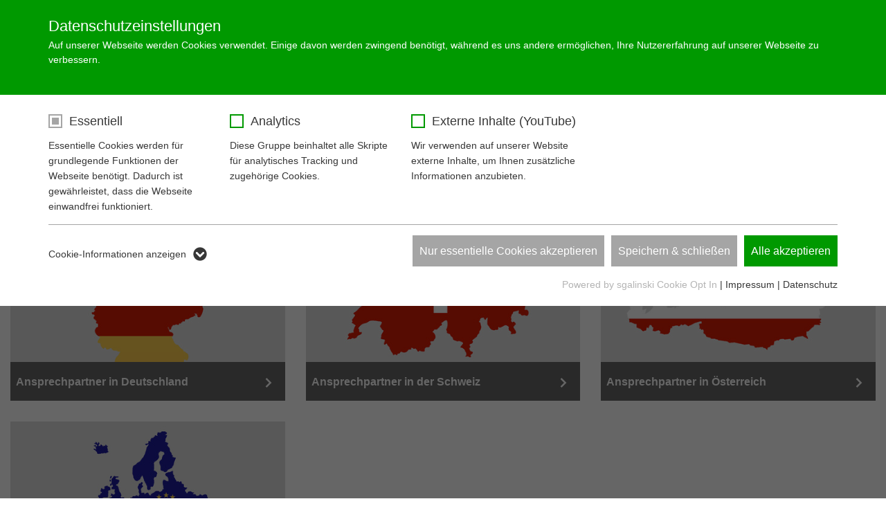

--- FILE ---
content_type: text/html; charset=utf-8
request_url: https://www.mall.info/unternehmen/ansprechpartner/
body_size: 193916
content:
<!DOCTYPE html>
<html lang="de-DE">
<head>

<meta charset="utf-8">
<!-- 
	© erstellt von Schiertz & Lämmer Webentwicklung
	
	  Certified TYPO3 Integrator
	  TYPO3 & Webdesign am Bodensee
	  www.schiertz-laemmer.de
	  *********************************************************************

	This website is powered by TYPO3 - inspiring people to share!
	TYPO3 is a free open source Content Management Framework initially created by Kasper Skaarhoj and licensed under GNU/GPL.
	TYPO3 is copyright 1998-2026 of Kasper Skaarhoj. Extensions are copyright of their respective owners.
	Information and contribution at https://typo3.org/
-->

<base href="https://www.mall.info/">
<link rel="shortcut icon" href="/typo3conf/ext/sul_base/Resources/Public/Icons/favicon.ico" type="image/x-icon">
<title>Unsere Ansprechpartner: D / A / CH / EUR</title>
<meta http-equiv="x-ua-compatible" content="IE=edge" />
<meta name="generator" content="TYPO3 CMS" />
<meta name="description" content="Ermitteln Sie Ihren Ansprechpartner bei Mall, um Fragen zu stellen, unverbindlich in Kontakt zu treten oder sich beraten zu lassen." />
<meta name="author" content="Mall GmbH - info@mall.info" />
<meta name="viewport" content="width=device-width, initial-scale=1.0" />
<meta name="twitter:card" content="summary" />
<meta name="copyright" content="Mall GmbH" />
<meta name="publisher" content="Mall GmbH" />
<meta name="language" content="de" />


<link rel="stylesheet" type="text/css" href="/typo3temp/assets/compressed/merged-67192bfdc1c48ba3b074ee5d705950f4-b139b0807e78657bd8336f3771d0bd6c.css.gzip?1768931541" media="all">




<script src="/typo3temp/assets/compressed/merged-f800555e2104f13545a818f83ddd2584-c11e2ad4584a305033c2ddd21139d7ad.js.gzip?1755553299" type="text/javascript"></script>




<link rel="alternate" hreflang="de-at" href="https://www.mall-umweltsysteme.at/unternehmen/ansprechpartner" />
<link rel="alternate" hreflang="de-ch" href="https://www.mall.ch/unternehmen/ansprechpartner" />
<link rel="alternate" hreflang="x-default" href="https://www.mall.info/unternehmen/ansprechpartner" />
<link rel="stylesheet" type="text/css" href="https://www.mall.info/fileadmin/sg_cookie_optin/siteroot-1/cookieOptin.css?1747380457" media="all"><script id="cookieOptinData" type="application/json">{"cookieGroups":[{"groupName":"essential","label":"Essentiell","description":"Essentielle Cookies werden f\u00fcr grundlegende Funktionen der Webseite ben\u00f6tigt. Dadurch ist gew\u00e4hrleistet, dass die Webseite einwandfrei funktioniert.","required":true,"cookieData":[{"Name":"cookie_optin","Provider":"www.mall.info","Purpose":"Beh\u00e4lt die Zustimmung des Benutzers zum Cookie Opt-In","Lifetime":"1 Jahr","index":0,"pseudo":false}],"scriptData":[],"loadingHTML":"","loadingJavaScript":""},{"groupName":"analytics","label":"Analytics","description":"Diese Gruppe beinhaltet alle Skripte f\u00fcr analytisches Tracking und zugeh\u00f6rige Cookies.","required":false,"cookieData":[{"Name":"_ga","Provider":"Google Analytics","Purpose":"Dieses Cookie dient zur Unterscheidung einzelner Nutzer.","Lifetime":"2 Jahre","index":0,"pseudo":false},{"Name":"_ga_5P03NY1EKC","Provider":"Google Analytics","Purpose":"Dieses Cookie dient zur Speicherung des Sitzungsstatus.","Lifetime":"2 Jahre","index":1,"pseudo":false},{"Name":"","Provider":"","Purpose":"","Lifetime":"","index":2,"pseudo":true}],"scriptData":[{"title":"Google Tag Manager","script":"var script = document.createElement('script');\r\nscript.setAttribute('type', 'text\/javascript');\r\nscript.setAttribute('async', true);\r\nscript.setAttribute('src', 'https:\/\/www.googletagmanager.com\/gtag\/js?id=G-5P03NY1EKC');\r\ndocument.body.appendChild(script);\r\n\r\nwindow.dataLayer = window.dataLayer || [];\r\n\r\nfunction gtag() {\r\n    dataLayer.push(arguments);\r\n}\r\n\r\ngtag('js', new Date());\r\ngtag('config', 'G-5P03NY1EKC');","html":"","index":0}],"loadingHTML":"","loadingJavaScript":"\/fileadmin\/sg_cookie_optin\/siteroot-1\/analytics-0.js"},{"groupName":"iframes","label":"Externe Inhalte (YouTube)","description":"Wir verwenden auf unserer Website externe Inhalte, um Ihnen zus\u00e4tzliche Informationen anzubieten.","required":false,"cookieData":[]}],"cssData":{"color_box":"#FFFFFF","color_headline":"#373737","color_text":"#373737","color_confirmation_background":"#C9FFC9","color_confirmation_text":"#208A20","color_checkbox":"#009900","color_checkbox_required":"#A5A5A5","color_button_all":"#009900","color_button_all_hover":"#145b1f","color_button_all_text":"#FFFFFF","color_button_specific":"#A5A5A5","color_button_specific_hover":"#D7D7D7","color_button_specific_text":"#FFFFFF","color_button_essential":"#A5A5A5","color_button_essential_hover":"#D7D7D7","color_button_essential_text":"#FFFFFF","color_button_close":"#FFFFFF","color_button_close_hover":"#FFFFFF","color_button_close_text":"#373737","color_list":"#A5A5A5","color_list_text":"#FFFFFF","color_table":"#FFFFFF","color_Table_data_text":"#373737","color_table_header":"#F3F3F3","color_table_header_text":"#373737","color_full_box":"#009900","color_full_headline":"#FFFFFF","color_full_text":"#FFFFFF","color_full_button_close":"#009900","color_full_button_close_hover":"#143D59","color_full_button_close_text":"#FFFFFF","iframe_color_consent_box_background":"#D6D6D6","iframe_color_button_load_one":"#009900","iframe_color_button_load_one_hover":"#208A20","iframe_color_button_load_one_text":"#FFFFFF","iframe_color_open_settings":"#373737","banner_color_box":"#DDDDDD","banner_color_text":"#373737","banner_color_link_text":"#373737","banner_color_button_settings":"#A5A5A5","banner_color_button_settings_hover":"#D7D7D7","banner_color_button_settings_text":"#FFFFFF","banner_color_button_accept":"#143D59","banner_color_button_accept_hover":"#2E6B96","banner_color_button_accept_text":"#FFFFFF"},"footerLinks":[{"url":"\/?id=353&disableOptIn=1&L=0","name":"Impressum","uid":353,"index":0},{"url":"\/?id=354&disableOptIn=1&L=0","name":"Datenschutz","uid":354,"index":1}],"iFrameGroup":{"groupName":"iframes","label":"Externe Inhalte (YouTube)","description":"Wir verwenden auf unserer Website externe Inhalte, um Ihnen zus\u00e4tzliche Informationen anzubieten.","required":false,"cookieData":[]},"settings":{"banner_enable":false,"banner_position":0,"banner_show_settings_button":true,"cookie_lifetime":365,"session_only_essential_cookies":false,"iframe_enabled":true,"minify_generated_data":false,"show_button_close":false,"activate_testing_mode":false},"textEntries":{"header":"Datenschutzeinstellungen","description":"Auf unserer Webseite werden Cookies verwendet. Einige davon werden zwingend ben\u00f6tigt, w\u00e4hrend es uns andere erm\u00f6glichen, Ihre Nutzererfahrung auf unserer Webseite zu verbessern.","accept_all_text":"Alle akzeptieren","accept_specific_text":"Speichern & schlie\u00dfen","accept_essential_text":"Nur essentielle Cookies akzeptieren","extend_box_link_text":"Weitere Informationen anzeigen","extend_box_link_text_close":"Weitere Informationen verstecken","extend_table_link_text":"Cookie-Informationen anzeigen","extend_table_link_text_close":"Cookie-Informationen verstecken","cookie_name_text":"Name","cookie_provider_text":"Anbieter","cookie_purpose_text":"Zweck","cookie_lifetime_text":"Laufzeit","iframe_button_allow_all_text":"Alle externen Inhalte erlauben","iframe_button_allow_one_text":"Einmalig erlauben","iframe_button_load_one_text":"Externen Inhalt laden","iframe_open_settings_text":"Einstellungen anzeigen","banner_button_accept_text":"Akzeptieren","banner_button_settings_text":"Einstellungen","banner_description":"Auf unserer Webseite werden Cookies verwendet. Einige davon werden zwingend ben\u00f6tigt, w\u00e4hrend es uns andere erm\u00f6glichen, Ihre Nutzererfahrung auf unserer Webseite zu verbessern.","save_confirmation_text":"Cookie-Einstellungen erfolgreich gespeichert"},"mustacheData":{"template":{"template_html":"<!--googleoff: index-->\r\n<div class=\"sg-cookie-optin-box sg-cookie-optin-box-new\">\r\n\t<div class=\"sg-cookie-optin-box-new-upper\">\r\n\t\t{{#settings.show_button_close}}\r\n\t\t\t<span class=\"sg-cookie-optin-box-close-button\">\u2715<\/span>\r\n\t\t{{\/settings.show_button_close}}\r\n\r\n\t\t<strong class=\"sg-cookie-optin-box-header\">{{{textEntries.header}}}<\/strong>\r\n\t\t<p class=\"sg-cookie-optin-box-description\">{{{textEntries.description}}}<\/p>\r\n\t<\/div>\r\n\r\n\t<div class=\"sg-cookie-optin-box-new-lower\">\r\n\t\t<ul class=\"sg-cookie-optin-box-cookie-list\">\r\n\t\t\t{{#cookieGroups}}\r\n\t\t\t\t<li class=\"sg-cookie-optin-box-cookie-list-item\">\r\n\t\t\t\t\t<input class=\"sg-cookie-optin-checkbox\"\r\n\t\t\t\t\t\t   id=\"sg-cookie-optin-{{groupName}}\"\r\n\t\t\t\t\t\t   type=\"checkbox\"\r\n\t\t\t\t\t\t   name=\"cookies[]\"\r\n\t\t\t\t\t\t   value=\"{{groupName}}\"\r\n\t\t\t\t\t\t   {{#required}}checked=\"1\"{{\/required}}\r\n\t\t\t\t\t\t   {{#required}}disabled=\"1\"{{\/required}}>\r\n\t\t\t\t\t<label class=\"sg-cookie-optin-checkbox-label\" for=\"sg-cookie-optin-{{groupName}}\">\r\n\t\t\t\t\t\t<span>{{{label}}}<\/span>\r\n\t\t\t\t\t<\/label>\r\n\r\n\t\t\t\t\t<p class=\"sg-cookie-optin-checkbox-description\">{{{description}}}<\/p>\r\n\r\n\t\t\t\t\t<div class=\"sg-cookie-optin-box-cookie-detail-sublist\">\r\n\t\t\t\t\t\t{{#cookieData}}\r\n\t\t\t\t\t\t\t<div class=\"sg-cookie-optin-box-cookie-detail-sublist-item {{#pseudo}}sg-cookie-optin-box-cookie-detail-sublist-item-pseudo{{\/pseudo}}\">\r\n\t\t\t\t\t\t\t\t{{^pseudo}}\r\n\t\t\t\t\t\t\t\t\t<table>\r\n\t\t\t\t\t\t\t\t\t\t<tbody>\r\n\t\t\t\t\t\t\t\t\t\t\t<tr>\r\n\t\t\t\t\t\t\t\t\t\t\t\t<th>{{{textEntries.cookie_name_text}}}<\/th>\r\n\t\t\t\t\t\t\t\t\t\t\t\t<td>{{{Name}}}<\/td>\r\n\t\t\t\t\t\t\t\t\t\t\t<\/tr>\r\n\t\t\t\t\t\t\t\t\t\t\t<tr>\r\n\t\t\t\t\t\t\t\t\t\t\t\t<th>{{{textEntries.cookie_provider_text}}}<\/th>\r\n\t\t\t\t\t\t\t\t\t\t\t\t<td>{{{Provider}}}<\/td>\r\n\t\t\t\t\t\t\t\t\t\t\t<\/tr>\r\n\t\t\t\t\t\t\t\t\t\t\t<tr>\r\n\t\t\t\t\t\t\t\t\t\t\t\t<th>{{{textEntries.cookie_lifetime_text}}}<\/th>\r\n\t\t\t\t\t\t\t\t\t\t\t\t<td>{{{Lifetime}}}<\/td>\r\n\t\t\t\t\t\t\t\t\t\t\t<\/tr>\r\n\t\t\t\t\t\t\t\t\t\t\t<tr>\r\n\t\t\t\t\t\t\t\t\t\t\t\t<th>{{{textEntries.cookie_purpose_text}}}<\/th>\r\n\t\t\t\t\t\t\t\t\t\t\t\t<td class=\"sg-cookie-optin-box-table-reason\">{{{Purpose}}}<\/td>\r\n\t\t\t\t\t\t\t\t\t\t\t<\/tr>\r\n\t\t\t\t\t\t\t\t\t\t<\/tbody>\r\n\t\t\t\t\t\t\t\t\t<\/table>\r\n\t\t\t\t\t\t\t\t{{\/pseudo}}\r\n\t\t\t\t\t\t\t<\/div>\r\n\t\t\t\t\t\t{{\/cookieData}}\r\n\t\t\t\t\t<\/div>\r\n\t\t\t\t<\/li>\r\n\t\t\t{{\/cookieGroups}}\r\n\t\t<\/ul>\r\n\r\n\t\t<a class=\"sg-cookie-optin-box-sublist-open-more-link\" href=\"#\">{{{textEntries.extend_table_link_text}}}<\/a>\r\n\r\n\t\t<div class=\"sg-cookie-optin-box-button\">\r\n\t\t\t<button class=\"sg-cookie-optin-box-button-accept-essential\">{{{textEntries.accept_essential_text}}}<\/button>\r\n\t\t\t<button class=\"sg-cookie-optin-box-button-accept-specific\">{{{textEntries.accept_specific_text}}}<\/button>\r\n\t\t\t<button class=\"sg-cookie-optin-box-button-accept-all\">{{{textEntries.accept_all_text}}}<\/button>\r\n\t\t<\/div>\r\n\r\n\t\t<div class=\"sg-cookie-optin-box-footer\">\r\n\t\t\t<div class=\"sg-cookie-optin-box-footer-links\">\r\n\t\t\t\t<div class=\"sg-cookie-optin-box-copyright\">\r\n\t\t\t\t\t<a class=\"sg-cookie-optin-box-copyright-link\"\r\n\t\t\t\t\t   href=\"https:\/\/www.sgalinski.de\/typo3-produkte-webentwicklung\/sgalinski-cookie-optin\/\"\r\n\t\t\t\t\t   target=\"_blank\">\r\n\t\t\t\t\t\tPowered by sgalinski Cookie Opt In\r\n\t\t\t\t\t<\/a>\r\n\t\t\t\t\t{{#footerLinks.0}} |{{\/footerLinks.0}}\r\n\t\t\t\t<\/div>\r\n\r\n\t\t\t\t{{#footerLinks}}\r\n\t\t\t\t\t{{#index}}\r\n\t\t\t\t\t\t<span class=\"sg-cookie-optin-box-footer-divider\"> | <\/span>\r\n\t\t\t\t\t{{\/index}}\r\n\r\n\t\t\t\t\t<a class=\"sg-cookie-optin-box-footer-link\" href=\"{{url}}\" target=\"_blank\">{{name}}<\/a>\r\n\t\t\t\t{{\/footerLinks}}\r\n\t\t\t<\/div>\r\n\t\t<\/div>\r\n\t<\/div>\r\n<\/div>\r\n<!--googleon: index-->\r\n","template_overwritten":0,"template_selection":1,"markup":"<!--googleoff: index-->\r\n<div class=\"sg-cookie-optin-box sg-cookie-optin-box-new\">\r\n\t<div class=\"sg-cookie-optin-box-new-upper\">\r\n\r\n\t\t<strong class=\"sg-cookie-optin-box-header\">Datenschutzeinstellungen<\/strong>\r\n\t\t<p class=\"sg-cookie-optin-box-description\">Auf unserer Webseite werden Cookies verwendet. Einige davon werden zwingend ben\u00f6tigt, w\u00e4hrend es uns andere erm\u00f6glichen, Ihre Nutzererfahrung auf unserer Webseite zu verbessern.<\/p>\r\n\t<\/div>\r\n\r\n\t<div class=\"sg-cookie-optin-box-new-lower\">\r\n\t\t<ul class=\"sg-cookie-optin-box-cookie-list\">\r\n\t\t\t\t<li class=\"sg-cookie-optin-box-cookie-list-item\">\r\n\t\t\t\t\t<input class=\"sg-cookie-optin-checkbox\"\r\n\t\t\t\t\t\t   id=\"sg-cookie-optin-essential\"\r\n\t\t\t\t\t\t   type=\"checkbox\"\r\n\t\t\t\t\t\t   name=\"cookies[]\"\r\n\t\t\t\t\t\t   value=\"essential\"\r\n\t\t\t\t\t\t   checked=\"1\"\r\n\t\t\t\t\t\t   disabled=\"1\">\r\n\t\t\t\t\t<label class=\"sg-cookie-optin-checkbox-label\" for=\"sg-cookie-optin-essential\">\r\n\t\t\t\t\t\t<span>Essentiell<\/span>\r\n\t\t\t\t\t<\/label>\r\n\r\n\t\t\t\t\t<p class=\"sg-cookie-optin-checkbox-description\">Essentielle Cookies werden f\u00fcr grundlegende Funktionen der Webseite ben\u00f6tigt. Dadurch ist gew\u00e4hrleistet, dass die Webseite einwandfrei funktioniert.<\/p>\r\n\r\n\t\t\t\t\t<div class=\"sg-cookie-optin-box-cookie-detail-sublist\">\r\n\t\t\t\t\t\t\t<div class=\"sg-cookie-optin-box-cookie-detail-sublist-item \">\r\n\t\t\t\t\t\t\t\t\t<table>\r\n\t\t\t\t\t\t\t\t\t\t<tbody>\r\n\t\t\t\t\t\t\t\t\t\t\t<tr>\r\n\t\t\t\t\t\t\t\t\t\t\t\t<th>Name<\/th>\r\n\t\t\t\t\t\t\t\t\t\t\t\t<td>cookie_optin<\/td>\r\n\t\t\t\t\t\t\t\t\t\t\t<\/tr>\r\n\t\t\t\t\t\t\t\t\t\t\t<tr>\r\n\t\t\t\t\t\t\t\t\t\t\t\t<th>Anbieter<\/th>\r\n\t\t\t\t\t\t\t\t\t\t\t\t<td>www.mall.info<\/td>\r\n\t\t\t\t\t\t\t\t\t\t\t<\/tr>\r\n\t\t\t\t\t\t\t\t\t\t\t<tr>\r\n\t\t\t\t\t\t\t\t\t\t\t\t<th>Laufzeit<\/th>\r\n\t\t\t\t\t\t\t\t\t\t\t\t<td>1 Jahr<\/td>\r\n\t\t\t\t\t\t\t\t\t\t\t<\/tr>\r\n\t\t\t\t\t\t\t\t\t\t\t<tr>\r\n\t\t\t\t\t\t\t\t\t\t\t\t<th>Zweck<\/th>\r\n\t\t\t\t\t\t\t\t\t\t\t\t<td class=\"sg-cookie-optin-box-table-reason\">Beh\u00e4lt die Zustimmung des Benutzers zum Cookie Opt-In<\/td>\r\n\t\t\t\t\t\t\t\t\t\t\t<\/tr>\r\n\t\t\t\t\t\t\t\t\t\t<\/tbody>\r\n\t\t\t\t\t\t\t\t\t<\/table>\r\n\t\t\t\t\t\t\t<\/div>\r\n\t\t\t\t\t<\/div>\r\n\t\t\t\t<\/li>\r\n\t\t\t\t<li class=\"sg-cookie-optin-box-cookie-list-item\">\r\n\t\t\t\t\t<input class=\"sg-cookie-optin-checkbox\"\r\n\t\t\t\t\t\t   id=\"sg-cookie-optin-analytics\"\r\n\t\t\t\t\t\t   type=\"checkbox\"\r\n\t\t\t\t\t\t   name=\"cookies[]\"\r\n\t\t\t\t\t\t   value=\"analytics\"\r\n\t\t\t\t\t\t   \r\n\t\t\t\t\t\t   >\r\n\t\t\t\t\t<label class=\"sg-cookie-optin-checkbox-label\" for=\"sg-cookie-optin-analytics\">\r\n\t\t\t\t\t\t<span>Analytics<\/span>\r\n\t\t\t\t\t<\/label>\r\n\r\n\t\t\t\t\t<p class=\"sg-cookie-optin-checkbox-description\">Diese Gruppe beinhaltet alle Skripte f\u00fcr analytisches Tracking und zugeh\u00f6rige Cookies.<\/p>\r\n\r\n\t\t\t\t\t<div class=\"sg-cookie-optin-box-cookie-detail-sublist\">\r\n\t\t\t\t\t\t\t<div class=\"sg-cookie-optin-box-cookie-detail-sublist-item \">\r\n\t\t\t\t\t\t\t\t\t<table>\r\n\t\t\t\t\t\t\t\t\t\t<tbody>\r\n\t\t\t\t\t\t\t\t\t\t\t<tr>\r\n\t\t\t\t\t\t\t\t\t\t\t\t<th>Name<\/th>\r\n\t\t\t\t\t\t\t\t\t\t\t\t<td>_ga<\/td>\r\n\t\t\t\t\t\t\t\t\t\t\t<\/tr>\r\n\t\t\t\t\t\t\t\t\t\t\t<tr>\r\n\t\t\t\t\t\t\t\t\t\t\t\t<th>Anbieter<\/th>\r\n\t\t\t\t\t\t\t\t\t\t\t\t<td>Google Analytics<\/td>\r\n\t\t\t\t\t\t\t\t\t\t\t<\/tr>\r\n\t\t\t\t\t\t\t\t\t\t\t<tr>\r\n\t\t\t\t\t\t\t\t\t\t\t\t<th>Laufzeit<\/th>\r\n\t\t\t\t\t\t\t\t\t\t\t\t<td>2 Jahre<\/td>\r\n\t\t\t\t\t\t\t\t\t\t\t<\/tr>\r\n\t\t\t\t\t\t\t\t\t\t\t<tr>\r\n\t\t\t\t\t\t\t\t\t\t\t\t<th>Zweck<\/th>\r\n\t\t\t\t\t\t\t\t\t\t\t\t<td class=\"sg-cookie-optin-box-table-reason\">Dieses Cookie dient zur Unterscheidung einzelner Nutzer.<\/td>\r\n\t\t\t\t\t\t\t\t\t\t\t<\/tr>\r\n\t\t\t\t\t\t\t\t\t\t<\/tbody>\r\n\t\t\t\t\t\t\t\t\t<\/table>\r\n\t\t\t\t\t\t\t<\/div>\r\n\t\t\t\t\t\t\t<div class=\"sg-cookie-optin-box-cookie-detail-sublist-item \">\r\n\t\t\t\t\t\t\t\t\t<table>\r\n\t\t\t\t\t\t\t\t\t\t<tbody>\r\n\t\t\t\t\t\t\t\t\t\t\t<tr>\r\n\t\t\t\t\t\t\t\t\t\t\t\t<th>Name<\/th>\r\n\t\t\t\t\t\t\t\t\t\t\t\t<td>_ga_5P03NY1EKC<\/td>\r\n\t\t\t\t\t\t\t\t\t\t\t<\/tr>\r\n\t\t\t\t\t\t\t\t\t\t\t<tr>\r\n\t\t\t\t\t\t\t\t\t\t\t\t<th>Anbieter<\/th>\r\n\t\t\t\t\t\t\t\t\t\t\t\t<td>Google Analytics<\/td>\r\n\t\t\t\t\t\t\t\t\t\t\t<\/tr>\r\n\t\t\t\t\t\t\t\t\t\t\t<tr>\r\n\t\t\t\t\t\t\t\t\t\t\t\t<th>Laufzeit<\/th>\r\n\t\t\t\t\t\t\t\t\t\t\t\t<td>2 Jahre<\/td>\r\n\t\t\t\t\t\t\t\t\t\t\t<\/tr>\r\n\t\t\t\t\t\t\t\t\t\t\t<tr>\r\n\t\t\t\t\t\t\t\t\t\t\t\t<th>Zweck<\/th>\r\n\t\t\t\t\t\t\t\t\t\t\t\t<td class=\"sg-cookie-optin-box-table-reason\">Dieses Cookie dient zur Speicherung des Sitzungsstatus.<\/td>\r\n\t\t\t\t\t\t\t\t\t\t\t<\/tr>\r\n\t\t\t\t\t\t\t\t\t\t<\/tbody>\r\n\t\t\t\t\t\t\t\t\t<\/table>\r\n\t\t\t\t\t\t\t<\/div>\r\n\t\t\t\t\t\t\t<div class=\"sg-cookie-optin-box-cookie-detail-sublist-item sg-cookie-optin-box-cookie-detail-sublist-item-pseudo\">\r\n\t\t\t\t\t\t\t<\/div>\r\n\t\t\t\t\t<\/div>\r\n\t\t\t\t<\/li>\r\n\t\t\t\t<li class=\"sg-cookie-optin-box-cookie-list-item\">\r\n\t\t\t\t\t<input class=\"sg-cookie-optin-checkbox\"\r\n\t\t\t\t\t\t   id=\"sg-cookie-optin-iframes\"\r\n\t\t\t\t\t\t   type=\"checkbox\"\r\n\t\t\t\t\t\t   name=\"cookies[]\"\r\n\t\t\t\t\t\t   value=\"iframes\"\r\n\t\t\t\t\t\t   \r\n\t\t\t\t\t\t   >\r\n\t\t\t\t\t<label class=\"sg-cookie-optin-checkbox-label\" for=\"sg-cookie-optin-iframes\">\r\n\t\t\t\t\t\t<span>Externe Inhalte (YouTube)<\/span>\r\n\t\t\t\t\t<\/label>\r\n\r\n\t\t\t\t\t<p class=\"sg-cookie-optin-checkbox-description\">Wir verwenden auf unserer Website externe Inhalte, um Ihnen zus\u00e4tzliche Informationen anzubieten.<\/p>\r\n\r\n\t\t\t\t\t<div class=\"sg-cookie-optin-box-cookie-detail-sublist\">\r\n\t\t\t\t\t<\/div>\r\n\t\t\t\t<\/li>\r\n\t\t<\/ul>\r\n\r\n\t\t<a class=\"sg-cookie-optin-box-sublist-open-more-link\" href=\"#\">Cookie-Informationen anzeigen<\/a>\r\n\r\n\t\t<div class=\"sg-cookie-optin-box-button\">\r\n\t\t\t<button class=\"sg-cookie-optin-box-button-accept-essential\">Nur essentielle Cookies akzeptieren<\/button>\r\n\t\t\t<button class=\"sg-cookie-optin-box-button-accept-specific\">Speichern & schlie\u00dfen<\/button>\r\n\t\t\t<button class=\"sg-cookie-optin-box-button-accept-all\">Alle akzeptieren<\/button>\r\n\t\t<\/div>\r\n\r\n\t\t<div class=\"sg-cookie-optin-box-footer\">\r\n\t\t\t<div class=\"sg-cookie-optin-box-footer-links\">\r\n\t\t\t\t<div class=\"sg-cookie-optin-box-copyright\">\r\n\t\t\t\t\t<a class=\"sg-cookie-optin-box-copyright-link\"\r\n\t\t\t\t\t   href=\"https:\/\/www.sgalinski.de\/typo3-produkte-webentwicklung\/sgalinski-cookie-optin\/\"\r\n\t\t\t\t\t   target=\"_blank\">\r\n\t\t\t\t\t\tPowered by sgalinski Cookie Opt In\r\n\t\t\t\t\t<\/a>\r\n\t\t\t\t\t |\r\n\t\t\t\t<\/div>\r\n\r\n\r\n\t\t\t\t\t<a class=\"sg-cookie-optin-box-footer-link\" href=\"\/?id=353&amp;disableOptIn=1&amp;L=0\" target=\"_blank\">Impressum<\/a>\r\n\t\t\t\t\t\t<span class=\"sg-cookie-optin-box-footer-divider\"> | <\/span>\r\n\r\n\t\t\t\t\t<a class=\"sg-cookie-optin-box-footer-link\" href=\"\/?id=354&amp;disableOptIn=1&amp;L=0\" target=\"_blank\">Datenschutz<\/a>\r\n\t\t\t<\/div>\r\n\t\t<\/div>\r\n\t<\/div>\r\n<\/div>\r\n<!--googleon: index-->\r\n"},"banner":{"banner_html":"<div class=\"sg-cookie-optin-banner {{^settings.banner_position}}sg-cookie-optin-banner-bottom{{\/settings.banner_position}}\">\r\n\t<div class=\"sg-cookie-optin-box\">\r\n\t\t<div class=\"sg-cookie-optin-banner-content\">\r\n\t\t\t<p class=\"sg-cookie-optin-banner-description\">\r\n\t\t\t\t{{{textEntries.banner_description}}}\r\n\r\n\t\t\t\t{{#footerLinks}}\r\n\t\t\t\t\t{{#index}}\r\n\t\t\t\t\t\t(\r\n\t\t\t\t\t{{\/index}}\r\n\t\t\t\t{{\/footerLinks}}\r\n\r\n\t\t\t\t{{#footerLinks}}\r\n\t\t\t\t\t{{#index}}\r\n\t\t\t\t\t\t<span class=\"sg-cookie-optin-box-footer-divider\"> | <\/span>\r\n\t\t\t\t\t{{\/index}}\r\n\r\n\t\t\t\t\t<a class=\"sg-cookie-optin-box-footer-link\" href=\"{{url}}\" target=\"_blank\">{{{name}}}<\/a>\r\n\t\t\t\t{{\/footerLinks}}\r\n\r\n\t\t\t\t{{#footerLinks}}\r\n\t\t\t\t\t{{#index}}\r\n\t\t\t\t\t\t)\r\n\t\t\t\t\t{{\/index}}\r\n\t\t\t\t{{\/footerLinks}}\r\n\t\t\t<\/p>\r\n\r\n\t\t\t<div class=\"sg-cookie-optin-banner-button\">\r\n\t\t\t\t{{#settings.banner_show_settings_button}}\r\n\t\t\t\t\t<button class=\"sg-cookie-optin-banner-button-settings\">{{{textEntries.banner_button_settings_text}}}<\/button>\r\n\t\t\t\t{{\/settings.banner_show_settings_button}}\r\n\r\n\t\t\t\t<button class=\"sg-cookie-optin-banner-button-accept\">{{{textEntries.banner_button_accept_text}}}<\/button>\r\n\t\t\t<\/div>\r\n\t\t<\/div>\r\n\t<\/div>\r\n<\/div>\r\n","banner_overwritten":0,"banner_selection":0,"markup":"<div class=\"sg-cookie-optin-banner sg-cookie-optin-banner-bottom\">\r\n\t<div class=\"sg-cookie-optin-box\">\r\n\t\t<div class=\"sg-cookie-optin-banner-content\">\r\n\t\t\t<p class=\"sg-cookie-optin-banner-description\">\r\n\t\t\t\tAuf unserer Webseite werden Cookies verwendet. Einige davon werden zwingend ben\u00f6tigt, w\u00e4hrend es uns andere erm\u00f6glichen, Ihre Nutzererfahrung auf unserer Webseite zu verbessern.\r\n\r\n\t\t\t\t\t\t(\r\n\r\n\r\n\t\t\t\t\t<a class=\"sg-cookie-optin-box-footer-link\" href=\"\/?id=353&amp;disableOptIn=1&amp;L=0\" target=\"_blank\">Impressum<\/a>\r\n\t\t\t\t\t\t<span class=\"sg-cookie-optin-box-footer-divider\"> | <\/span>\r\n\r\n\t\t\t\t\t<a class=\"sg-cookie-optin-box-footer-link\" href=\"\/?id=354&amp;disableOptIn=1&amp;L=0\" target=\"_blank\">Datenschutz<\/a>\r\n\r\n\t\t\t\t\t\t)\r\n\t\t\t<\/p>\r\n\r\n\t\t\t<div class=\"sg-cookie-optin-banner-button\">\r\n\t\t\t\t\t<button class=\"sg-cookie-optin-banner-button-settings\">Einstellungen<\/button>\r\n\r\n\t\t\t\t<button class=\"sg-cookie-optin-banner-button-accept\">Akzeptieren<\/button>\r\n\t\t\t<\/div>\r\n\t\t<\/div>\r\n\t<\/div>\r\n<\/div>\r\n"},"iframe":{"iframe_html":"<div class=\"sg-cookie-optin-box\">\r\n\t{{#settings.show_button_close}}\r\n\t\t<span class=\"sg-cookie-optin-box-close-button\">\u2715<\/span>\r\n\t{{\/settings.show_button_close}}\r\n\r\n\t<strong class=\"sg-cookie-optin-box-header\">{{{iFrameGroup.label}}}<\/strong>\r\n\t<p class=\"sg-cookie-optin-box-description\">{{{iFrameGroup.description}}}<\/p>\r\n\r\n\t<div class=\"sg-cookie-optin-box-button\">\r\n\t\t<button class=\"sg-cookie-optin-box-button-accept-all\">{{{textEntries.iframe_button_allow_all_text}}}<\/button>\r\n\t\t<button class=\"sg-cookie-optin-box-button-accept-specific\">{{{textEntries.iframe_button_allow_one_text}}}<\/button>\r\n\t<\/div>\r\n\r\n\t<p class=\"sg-cookie-optin-box-flash-message\"><\/p>\r\n\r\n\t<div class=\"sg-cookie-optin-box-footer\">\r\n\t\t<div class=\"sg-cookie-optin-box-copyright\">\r\n\t\t\t<a class=\"sg-cookie-optin-box-copyright-link\"\r\n\t\t\t   href=\"https:\/\/www.sgalinski.de\/typo3-produkte-webentwicklung\/sgalinski-cookie-optin\/\"\r\n\t\t\t   target=\"_blank\">\r\n\t\t\t\tPowered by<br>sgalinski Cookie Opt In\r\n\t\t\t<\/a>\r\n\t\t<\/div>\r\n\r\n\t\t<div class=\"sg-cookie-optin-box-footer-links\">\r\n\t\t\t{{#footerLinks}}\r\n\t\t\t{{#index}}\r\n\t\t\t<span class=\"sg-cookie-optin-box-footer-divider\"> | <\/span>\r\n\t\t\t{{\/index}}\r\n\t\t\t<a class=\"sg-cookie-optin-box-footer-link\" href=\"{{url}}\" target=\"_blank\">{{{name}}}<\/a>\r\n\t\t\t{{\/footerLinks}}\r\n\t\t<\/div>\r\n\t<\/div>\r\n<\/div>\r\n","iframe_overwritten":0,"iframe_selection":0,"markup":"<div class=\"sg-cookie-optin-box\">\r\n\r\n\t<strong class=\"sg-cookie-optin-box-header\">Externe Inhalte (YouTube)<\/strong>\r\n\t<p class=\"sg-cookie-optin-box-description\">Wir verwenden auf unserer Website externe Inhalte, um Ihnen zus\u00e4tzliche Informationen anzubieten.<\/p>\r\n\r\n\t<div class=\"sg-cookie-optin-box-button\">\r\n\t\t<button class=\"sg-cookie-optin-box-button-accept-all\">Alle externen Inhalte erlauben<\/button>\r\n\t\t<button class=\"sg-cookie-optin-box-button-accept-specific\">Einmalig erlauben<\/button>\r\n\t<\/div>\r\n\r\n\t<p class=\"sg-cookie-optin-box-flash-message\"><\/p>\r\n\r\n\t<div class=\"sg-cookie-optin-box-footer\">\r\n\t\t<div class=\"sg-cookie-optin-box-copyright\">\r\n\t\t\t<a class=\"sg-cookie-optin-box-copyright-link\"\r\n\t\t\t   href=\"https:\/\/www.sgalinski.de\/typo3-produkte-webentwicklung\/sgalinski-cookie-optin\/\"\r\n\t\t\t   target=\"_blank\">\r\n\t\t\t\tPowered by<br>sgalinski Cookie Opt In\r\n\t\t\t<\/a>\r\n\t\t<\/div>\r\n\r\n\t\t<div class=\"sg-cookie-optin-box-footer-links\">\r\n\t\t\t<a class=\"sg-cookie-optin-box-footer-link\" href=\"\/?id=353&amp;disableOptIn=1&amp;L=0\" target=\"_blank\">Impressum<\/a>\r\n\t\t\t<span class=\"sg-cookie-optin-box-footer-divider\"> | <\/span>\r\n\t\t\t<a class=\"sg-cookie-optin-box-footer-link\" href=\"\/?id=354&amp;disableOptIn=1&amp;L=0\" target=\"_blank\">Datenschutz<\/a>\r\n\t\t<\/div>\r\n\t<\/div>\r\n<\/div>\r\n"},"iframeReplacement":{"iframe_replacement_html":"<button class=\"sg-cookie-optin-iframe-consent-accept\">{{{textEntries.iframe_button_load_one_text}}}<\/button>\r\n<a class=\"sg-cookie-optin-iframe-consent-link\">{{{textEntries.iframe_open_settings_text}}}<\/a>\r\n","iframe_replacement_overwritten":0,"iframe_replacement_selection":0,"markup":"<button class=\"sg-cookie-optin-iframe-consent-accept\">Externen Inhalt laden<\/button>\r\n<a class=\"sg-cookie-optin-iframe-consent-link\">Einstellungen anzeigen<\/a>\r\n"}}}</script><script src="https://www.mall.info/fileadmin/sg_cookie_optin/siteroot-1/cookieOptin.js" type="text/javascript" data-ignore="1"></script><script type="text/javascript">
document.facebookPixelId = '';
</script>
<link rel="canonical" href="https://www.mall.info/unternehmen/ansprechpartner"/>


<!-- This site is optimized with the Yoast SEO for TYPO3 plugin - https://yoast.com/typo3-extensions-seo/ -->
<script type="application/ld+json">[{"@context":"https:\/\/www.schema.org","@type":"BreadcrumbList","itemListElement":[{"@type":"ListItem","position":1,"item":{"@id":"https:\/\/www.mall.info\/","name":"Start"}},{"@type":"ListItem","position":2,"item":{"@id":"https:\/\/www.mall.info\/unternehmen","name":"Unternehmen"}},{"@type":"ListItem","position":3,"item":{"@id":"https:\/\/www.mall.info\/unternehmen\/ansprechpartner","name":"Ansprechpartner"}}]}];</script>
</head>
<body class="page-307 template-pagets__default">



		<header class="grid-container header" id="page">
	<div class="grid-x grid-margin-x grid-x-header">
		<div class="cell auto cell-extra-header">
			<div class="extra-header-navi">
				<nav><ul><li><a href="/">Start</a></li><li><a href="/presse">Presse</a></li><li><a href="/unternehmen/karriere">Karriere</a></li><li><a href="/lieferanten">Lieferanten</a></li></ul></nav>
			</div>
			<div class="extra-header-languageselector">
				<a href="/unternehmen/ansprechpartner" class="border border-de">De</a><a href="/en/company/contact" class="border border-en">En</a><a href="/fr/entreprise/contact" class="border border-fr">Fr</a>
			</div>
			<div class="extra-header-search">
				        <form method="get" id="tx-solr-search-form-pi-results" action="/suche/" data-suggest="/suche/?type=7384" data-suggest-header="Top Treffer" accept-charset="utf-8" _lpchecked="1">
            <div class="field-wrapper">
                <input type="text" class="tx-solr-q js-solr-q tx-solr-suggest tx-solr-suggest-focus form-control searchWordFilter text" name="tx_solr[q]" value="Suche und Webcodes">
            </div>
        </form>
			</div>
		</div>

		<div class="cell shrink cell-logo">
				<a href="/" class="logo"><img src="/typo3conf/ext/sul_base/Resources/Public/Icons/mall_logo_d.svg" alt="Mall.info"></a>
		</div>
	</div>
</header>


		<div data-sticky-container>
			<div class="fullwidth-bg-navi sticky" data-sticky data-options="marginTop:0;" data-top-anchor="110">
				<div class="grid-container navigation">
					<div class="grid-x grid-margin-x grid-x-navigation">
						<div class="cell small-12 cell-navigation">

							<nav id="main_navigation" class="main-navi"><ul class="clearfix level-1"><li class="sub sub-1 submenu-283"><a href="/einsatzbereiche">Einsatzbereiche</a><div class="flyout" style="left: 0px;"><div class="flyout-abstand-oben"></div><div class="flyout_inner" style=""><div class="infobox"><div class="title">Einsatzbereiche</div><div class="text"><p>Individuelle zugeschnittene Lösungen für jeden Einsatzbereich</p></div></div><ul class="level-2"><li class="sub"><a href="/einsatzbereiche/oeffentliche-infrastruktur">Öffentliche Infrastruktur</a><div class="infobox"><div class="title">Öffentliche Infrastruktur</div><div class="text"><p>Produkte für die Entwässerung in der öffentlichen Infrastruktur</p></div></div><ul class="level-3"><li><a href="/einsatzbereiche/oeffentliche-infrastruktur/flughaefen">Flughäfen</a><div class="infobox"><div class="title">Flughäfen</div><div class="text"><p>Höchste Priorität für Sicherheit auch im Gewässerschutz</p></div><div class="image"><img src="/fileadmin/_processed_/d/f/csm_bild-flughaefen_15948497c3.jpg" width="249" height="223"  class="img-responsive img-subnav"  alt="" title="flugzeug am flughafen" ></div></div></li><li><a href="/einsatzbereiche/oeffentliche-infrastruktur/haefen">Häfen</a><div class="infobox"><div class="title">Häfen</div><div class="text"><p>Sicherheit im Gewässerschutz hat höchste Priorität</p></div><div class="image"><img src="/fileadmin/_processed_/4/7/csm_top-navigation-bild-haefen_99d99ffa01.jpg" width="249" height="250"  class="img-responsive img-subnav"  alt="" title="&quot;&quot;" ></div></div></li><li><a href="/einsatzbereiche/oeffentliche-infrastruktur/feuerwehren">Feuerwehren</a><div class="infobox"><div class="title">Feuerwehren</div><div class="text"><p>Ausrüstung und Liegenschaften auf dem neuesten Stand der Technik</p></div><div class="image"><img src="/fileadmin/_processed_/b/4/csm_top-navigation-bild-feuerwehren_f317dcfdb0.jpg" width="249" height="221"  class="img-responsive img-subnav"  alt="" ></div></div></li><li><a href="/einsatzbereiche/oeffentliche-infrastruktur/bauhoefe-strassenmeistereien">Bauhöfe / Straßenmeistereien</a><div class="infobox"><div class="title">Bauhöfe / Straßenmeistereien</div><div class="text"><p>Erweiterte Aufgaben und hohe Anforderungen an den Umweltschutz</p></div><div class="image"><img src="/fileadmin/_processed_/9/3/csm_top-navigation-bild-bauhoefe-strassenmeistereien_1171ca24ab.jpg" width="249" height="224"  class="img-responsive img-subnav"  alt="" ></div></div></li><li><a href="/einsatzbereiche/oeffentliche-infrastruktur/verkehrsflaechen">Verkehrsflächen</a><div class="infobox"><div class="title">Verkehrsflächen</div><div class="text"><p>Hohe Gewässerschutzauflagen bei hohem Verkehrsaufkommen</p></div><div class="image"><img src="/fileadmin/_processed_/c/d/csm_top-navigation-bild-verkehrsflaechen_d4054d6df9.jpg" width="249" height="213"  class="img-responsive img-subnav"  alt="" ></div></div></li><li><a href="/einsatzbereiche/oeffentliche-infrastruktur/parkplaetze">Parkplätze</a><div class="infobox"><div class="title">Parkplätze</div><div class="text"><p>Behandlung von Oberflächenwasser</p></div><div class="image"><img src="/fileadmin/_processed_/f/4/csm_top-navigation-bild-parkplaetze_ccb94e0bd4.jpg" width="249" height="177"  class="img-responsive img-subnav"  alt="" ></div></div></li><li><a href="/einsatzbereiche/oeffentliche-infrastruktur/oeffentliche-gebaeude">Öffentliche Gebäude</a><div class="infobox"><div class="title">Öffentliche Gebäude</div><div class="text"><p>Umweltaspekte bei Neubau und Renovierung</p></div><div class="image"><img src="/fileadmin/_processed_/6/3/csm_top-navigation-bild-oeffentliche-gebaeude_1f323d211c.jpg" width="249" height="231"  class="img-responsive img-subnav"  alt="" ></div></div></li><li><a href="/einsatzbereiche/oeffentliche-infrastruktur/oeffentlicher-personennahverkehr">Öffentlicher Personennahverkehr</a><div class="infobox"><div class="title">Öffentlicher Personennahverkehr</div><div class="text"><p>Fahrzeugwäsche und Regenwassernutzung im großen Stil</p></div><div class="image"><img src="/fileadmin/_processed_/7/0/csm_top-navigation-bild-oeffentlicher-personennahverkehr_7093485dd3.jpg" width="249" height="219"  class="img-responsive img-subnav"  alt="" ></div></div></li><li><a href="/einsatzbereiche/oeffentliche-infrastruktur/kasernen-militaergelaende">Kasernen / Militärgelände</a><div class="infobox"><div class="title">Kasernen / Militärgelände</div><div class="text"><p>Hohe Verantwortung für Gewässerschutz auf weitläufigen Flächen</p></div><div class="image"><img src="/fileadmin/_processed_/1/c/csm_top-navigation-bild-kasernen-militaergelaende_806a806be1.jpg" width="249" height="241"  class="img-responsive img-subnav"  alt="" ></div></div></li></ul></li><li class="sub"><a href="/einsatzbereiche/gewerbe-industrie-landwirtschaft">Gewerbe / Industrie / Landwirtschaft</a><div class="infobox"><div class="title">Gewerbe / Industrie / Landwirtschaft</div><div class="text"><p>Systemlösungen für Anforderungen der AwSV und TRwS</p></div></div><ul class="level-3"><li><a href="/einsatzbereiche/gewerbe-industrie-landwirtschaft/tankstellen">Tankstellen</a><div class="infobox"><div class="title">Tankstellen</div><div class="text"><p>Strenge Umweltvorschriften für den Gewässerschutz</p></div><div class="image"><img src="/fileadmin/_processed_/3/0/csm_top-navigation-bild-tankstellen_66df23ce7b.jpg" width="249" height="231"  class="img-responsive img-subnav"  alt="" ></div></div></li><li><a href="/einsatzbereiche/gewerbe-industrie-landwirtschaft/waschplaetze">Waschplätze</a><div class="infobox"><div class="title">Waschplätze</div><div class="text"><p>Reinigung von Abwässern aus der Fahrzeugwäsche</p></div><div class="image"><img src="/fileadmin/_processed_/1/6/csm_top-navigation-bild-waschplaetze_e1dc0f51cf.jpg" width="249" height="249"  class="img-responsive img-subnav"  alt="" ></div></div></li><li><a href="/einsatzbereiche/gewerbe-industrie-landwirtschaft/gastronomie-hotels">Gastronomie / Hotels</a><div class="infobox"><div class="title">Gastronomie / Hotels</div><div class="text"><p>Gewässer schützen und Ressourcen sparen</p></div><div class="image"><img src="/fileadmin/_processed_/c/7/csm_top-navigation-bild-gastronomie-hotels_74b0acea6f.jpg" width="249" height="228"  class="img-responsive img-subnav"  alt="" ></div></div></li><li><a href="/einsatzbereiche/gewerbe-industrie-landwirtschaft/kfz-betriebe">Kfz-Betriebe</a><div class="infobox"><div class="title">Kfz-Betriebe</div><div class="text"><p>Wassergefährdende Flüssigkeiten zurückhalten und behandeln</p></div><div class="image"><img src="/fileadmin/_processed_/d/0/csm_top-navigation-bild-kfz-betriebe_62b89c2037.jpg" width="249" height="179"  class="img-responsive img-subnav"  alt="" ></div></div></li><li><a href="/einsatzbereiche/gewerbe-industrie-landwirtschaft/speditionen-logistikzentren">Speditionen / Logistikzentren</a><div class="infobox"><div class="title">Speditionen / Logistikzentren</div><div class="text"><p>Warten, Reparieren und Reinigen von Fahrzeugen</p></div><div class="image"><img src="/fileadmin/_processed_/2/8/csm_top-navigation-bild-speditionen-logistikzentren_80e3a586e3.jpg" width="249" height="237"  class="img-responsive img-subnav"  alt="" ></div></div></li><li><a href="/einsatzbereiche/gewerbe-industrie-landwirtschaft/industriebetriebe">Industriebetriebe</a><div class="infobox"><div class="title">Industriebetriebe</div><div class="text"><p>Regenwasser und erneuerbare Energien nutzen</p></div><div class="image"><img src="/fileadmin/_processed_/7/a/csm_top-navigation-bild-industriebetriebe_de5d11d105.jpg" width="249" height="216"  class="img-responsive img-subnav"  alt="" ></div></div></li><li><a href="/einsatzbereiche/gewerbe-industrie-landwirtschaft/landwirtschaft">Landwirtschaft</a><div class="infobox"><div class="title">Landwirtschaft</div><div class="text"><p>Verantwortung für Kulturlandschaft und Gewässerschutz</p></div><div class="image"><img src="/fileadmin/_processed_/e/d/csm_top-navigation-bild-landwirtschaft_9b3db1dfdf.jpg" width="249" height="165"  class="img-responsive img-subnav"  alt="" ></div></div></li></ul></li><li class="sub"><a href="/einsatzbereiche/mehrgeschossiger-wohnungsbau">Mehrgeschossiger Wohnungsbau</a><div class="infobox"><div class="title">Mehrgeschossiger Wohnungsbau</div><div class="text"><p>Für den Wohnbau bieten wir Produkte in der Entwässerung und erneuerbare Energien</p></div></div><ul class="level-3"><li><a href="/einsatzbereiche/mehrgeschossiger-wohnungsbau/einfamilienhaeuser">Einfamilienhäuser</a><div class="infobox"><div class="title">Einfamilienhäuser</div><div class="text"><p>Mit Regenwasser und Holzenergie die Umwelt und den Geldbeutel schonen</p></div><div class="image"><img src="/fileadmin/_processed_/d/2/csm_top-navigation-bild-einfamilienhaeuser_80eca4652a.jpg" width="249" height="228"  class="img-responsive img-subnav"  alt="" ></div></div></li><li><a href="/einsatzbereiche/mehrgeschossiger-wohnungsbau/mehrfamilienhaeuser">Mehrfamilienhäuser</a><div class="infobox"><div class="title">Mehrfamilienhäuser</div><div class="text"><p>Großvolumige Speicher für Regenwasser und Holzenergie</p></div><div class="image"><img src="/fileadmin/_processed_/5/0/csm_top-navigation-bild-mehrfamilienhaeuser_1b444f324a.jpg" width="249" height="167"  class="img-responsive img-subnav"  alt="" ></div></div></li></ul></li><li><a href="/einsatzbereiche/schwammstadt-konzept">Schwammstadt-Konzept</a><div class="infobox"><div class="title">Schwammstadt-Konzept</div><div class="text"><p>Nachhaltige Konzepte für die urbane Wasserbewirtschaftung</p></div><div class="image"><img src="/fileadmin/_processed_/3/c/csm_top-navigation-schwammstadt_98ef9adc78.jpg" width="249" height="82"  class="img-responsive img-subnav"  alt="" ></div></div></li></ul></div></div></li><li class="sub sub-1 submenu-290"><a href="/produkte">Produkte</a><div class="flyout" style="left: 0px;"><div class="flyout-abstand-oben"></div><div class="flyout_inner" style=""><div class="infobox"><div class="title">Produkte</div><div class="text"><p>Innovative Systemlösungen für die Regenwasserbewirtschaftung, Abscheider, Kläranlagen, Pumpen- und Anlagentechnik sowie erneuerbare Energien</p></div></div><ul class="level-2"><li class="sub"><a href="/produkte/regenwasserbewirtschaftung">Regenwasserbewirtschaftung</a><div class="infobox"><div class="title">Regenwasserbewirtschaftung</div><div class="text"><p>Sinnvolle Lösungen und Produkte für Regenwasser und Abwasser</p></div></div><ul class="level-3"><li class="sub"><a href="/produkte/regenwasserbewirtschaftung/umfragen-regenwasser">Umfragen Regenwasser</a><div class="infobox"><ul class="row level-4"><li class="col-xs-4" data-title="Marktbefragung Regenwasser 2025 "Umgang mit Regenwasser"" data-desc="<p> </p>"data-image-src="/fileadmin/user_upload/produkte/bilder-top-navigation-produkte/top-navigation-bild-bundesweite-marktbefragung-umgang-mit-regenwasser-2020.JPG"><a href="/produkte/regenwasserbewirtschaftung/umfragen-regenwasser/marktbefragung-regenwasser-2025-umgang-mit-regenwasser">Marktbefragung Regenwasser 2025 "Umgang mit Regenwasser"</a></li><li class="col-xs-4" data-title="Marktbefragung Regenwasser 2023 "Umgang mit Regenwasser"" data-desc="<p> </p>"data-image-src="/fileadmin/user_upload/produkte/bilder-top-navigation-produkte/top-navigation-bild-bundesweite-marktbefragung-umgang-mit-regenwasser-2020.JPG"><a href="/produkte/regenwasserbewirtschaftung/umfragen-regenwasser/marktbefragung-regenwasser-2023-umgang-mit-regenwasser">Marktbefragung Regenwasser 2023 "Umgang mit Regenwasser"</a></li><li class="col-xs-4" data-title="Marktbefragung Regenwasser 2020 "Umgang mit Regenwasser"" data-desc="<p> </p>"data-image-src="/fileadmin/user_upload/produkte/bilder-top-navigation-produkte/top-navigation-bild-bundesweite-marktbefragung-umgang-mit-regenwasser-2020.JPG"><a href="/produkte/regenwasserbewirtschaftung/umfragen-regenwasser/marktbefragung-regenwasser-2020-umgang-mit-regenwasser">Marktbefragung Regenwasser 2020 "Umgang mit Regenwasser"</a></li><li class="col-xs-4" data-title="Bundesweite Umfrage Bauunternehmen 2017" data-desc="<p> </p>"data-image-src="/fileadmin/user_upload/produkte/regenwasserbewirtschaftung/bilder/bundesweite-umfrage-bauunternehmen-2017.jpg"><a href="/produkte/regenwasserbewirtschaftung/umfragen-regenwasser/bundesweite-umfrage-bauunternehmen-2017">Bundesweite Umfrage Bauunternehmen 2017</a></li><li class="col-xs-4" data-title="Bundesweite Planerumfrage 2015" data-desc="<p></p>"data-image-src="/fileadmin/user_upload/produkte/bilder-top-navigation-produkte/top-navigation-bild-planerumfrage-2015.jpg"><a href="/produkte/regenwasserbewirtschaftung/umfragen-regenwasser/bundesweite-planerumfrage-2015">Bundesweite Planerumfrage 2015</a></li></ul><div class="infobox_content row"><div class="col-xs-6 col-text"><div class="title">Umfragen Regenwasser</div><div class="text"><p>Bundesweite Umfragen zur Regenwasserbewirtschaftung</p></div></div><div class="col-xs-6 col-image"></div></div></div></li><li><a href="/produkte/regenwasserbewirtschaftung/schwammstadt-konzept">Schwammstadt-Konzept</a><div class="infobox"><div class="title">Schwammstadt-Konzept</div><div class="text"><p>Nachhaltige Konzepte für die urbane Wasserbewirtschaftung</p></div><div class="image"><img src="/fileadmin/_processed_/3/c/csm_top-navigation-schwammstadt_98ef9adc78.jpg" width="249" height="82"  class="img-responsive img-subnav"  alt="" ></div></div></li><li class="sub"><a href="/produkte/regenwasserbewirtschaftung/regenwasserbehandlung">Regenwasserbehandlung</a><div class="infobox"><ul class="row level-4"><li class="col-xs-4" data-title="Arbeitsblatt DWA-A 102" data-desc="<p> Informationen zum Arbeitsblatt und den Mall-Lösungen</p>"data-image-src="/fileadmin/user_upload/produkte/bilder-top-navigation-produkte/top-navigation-mall-aktuell-umwelt-info-9.jpg"><a href="/produkte/regenwasserbewirtschaftung/regenwasserbehandlung/arbeitsblatt-dwa-a-102">Arbeitsblatt DWA-A 102</a></li><li class="col-xs-4" data-title="ViaPlus - Substratfilter" data-desc="<p>Anlage zur Entwässerung von Verkehrsflächen mit Einleitung in das Grundwasser</p>"data-image-src="/fileadmin/user_upload/produkte/bilder-top-navigation-produkte/top-navigation-grafik-substratfilter-viaplus.jpg"><a href="/produkte/regenwasserbewirtschaftung/regenwasserbehandlung/viaplus-substratfilter">ViaPlus - Substratfilter</a></li><li class="col-xs-4" data-title="ViaSorp - Filtersubstrat" data-desc="<p>Speziell entwickelt für die Anwendung in der Niederschlagswasserbehandlung</p>"data-image-src="/fileadmin/user_upload/produkte/bilder-top-navigation-produkte/top-navigation-bild-filtersubstrat-viasorp.jpg"><a href="/produkte/regenwasserbewirtschaftung/regenwasserbehandlung/viasorp-filtersubstrat">ViaSorp - Filtersubstrat</a></li><li class="col-xs-4" data-title="ViaSed - Sedimentationsanlage" data-desc="<p>Zum Schutz von Grundwasser und Versickerungsanlagen</p>"data-image-src="/fileadmin/user_upload/produkte/bilder-top-navigation-produkte/top-navigation-grafik-sedimentationsanlage-viased.jpg"><a href="/produkte/regenwasserbewirtschaftung/regenwasserbehandlung/viased-sedimentationsanlage">ViaSed - Sedimentationsanlage</a></li><li class="col-xs-4" data-title="ViaTub - Lamellenklärer" data-desc="<p>Ideale Behandlung von Oberflächenwasser</p>"data-image-src="/fileadmin/user_upload/produkte/bilder-top-navigation-produkte/top-navigation-grafik-lamellenklaerer-viatub.jpg"><a href="/produkte/regenwasserbewirtschaftung/regenwasserbehandlung/viatub-lamellenklaerer">ViaTub - Lamellenklärer</a></li><li class="col-xs-4" data-title="ViaTub ll / lll - Lamellenklärer" data-desc="<p>Ideale Behandlung von Oberflächenwasser</p>"data-image-src="/fileadmin/user_upload/produkte/bilder-top-navigation-produkte/top-navigation-grafik-lamellenklaerer-viatub-ll-lll.jpg"><a href="/produkte/regenwasserbewirtschaftung/regenwasserbehandlung/viatub-ll-/-lll-lamellenklaerer">ViaTub ll / lll - Lamellenklärer</a></li><li class="col-xs-4" data-title="ViaKan - Lamellenklärer" data-desc="<p>Ohne Dauerstau nach neuer DWS-M 176</p>"data-image-src="/fileadmin/user_upload/produkte/bilder-top-navigation-produkte/top-navigation-grafik-lamellenklaerer-viakan.jpg"><a href="/produkte/regenwasserbewirtschaftung/regenwasserbehandlung/viakan-lamellenklaerer">ViaKan - Lamellenklärer</a></li><li class="col-xs-4" data-title="ViaSep - Trennbauwerk" data-desc="<p>Zur Aufteilung der Wasserströme</p>"data-image-src="/fileadmin/user_upload/produkte/bilder-top-navigation-produkte/top-navigation-grafik-trennbauwerk-viasep.jpg"><a href="/produkte/regenwasserbewirtschaftung/regenwasserbehandlung/viasep-trennbauwerk">ViaSep - Trennbauwerk</a></li><li class="col-xs-4" data-title="ViaPart - Drosselschacht" data-desc="<p>Zur Abflussdrosselung und Teilstrombehandlung</p>"data-image-src="/fileadmin/user_upload/produkte/bilder-top-navigation-produkte/top-navigation-grafik-drosselschacht-viapart.jpg"><a href="/produkte/regenwasserbewirtschaftung/regenwasserbehandlung/viapart-drosselschacht">ViaPart - Drosselschacht</a></li><li class="col-xs-4" data-title="ViaCap - Schmutzfangzelle Einbehälteranlage" data-desc="<p>Für eine getrennte, zeitverzögerte Ableitung von Regenwasser in einem Bauwerk</p>"data-image-src="/fileadmin/user_upload/produkte/bilder-top-navigation-produkte/top-navigation-grafik-schmutzfangzelle-viacap-einbehaelteranlage.jpg"><a href="/produkte/regenwasserbewirtschaftung/regenwasserbehandlung/viacap-schmutzfangzelle-einbehaelteranlage">ViaCap - Schmutzfangzelle Einbehälteranlage</a></li><li class="col-xs-4" data-title="Tecto - Metalldachfilter" data-desc="<p>Versickerungsschacht nach DWA-A 138 zur Versickerung von Kupfer und Zink</p>"data-image-src="/fileadmin/user_upload/produkte/bilder-top-navigation-produkte/top-navigation-grafik-metalldachfilter-tecto.jpg"><a href="/produkte/regenwasserbewirtschaftung/regenwasserbehandlung/tecto-metalldachfilter">Tecto - Metalldachfilter</a></li><li class="col-xs-4" data-title="Innodrain - Tiefbeet-Bodenfilter" data-desc="<p>Zur Drosselung, Rückhaltung, Behandlung und Versickerung von Regenwasser</p>"data-image-src="/fileadmin/user_upload/produkte/bilder-top-navigation-produkte/top-navigation-grafik-versickerungsanlage-innodrain.jpg"><a href="/produkte/regenwasserbewirtschaftung/regenwasserbehandlung/innodrain-tiefbeet-bodenfilter">Innodrain - Tiefbeet-Bodenfilter</a></li><li class="col-xs-4" data-title="ViaTool - Wartungsset" data-desc="<p>Kontroll- und Wartungsarbeiten fachgerecht durchführen</p>"data-image-src="/fileadmin/user_upload/produkte/bilder-top-navigation-produkte/top-navigation-bild-wartungsset-viatool.jpg"><a href="/produkte/regenwasserbewirtschaftung/regenwasserbehandlung/viatool-wartungsset">ViaTool - Wartungsset</a></li></ul><div class="infobox_content row"><div class="col-xs-6 col-text"><div class="title">Regenwasserbehandlung</div><div class="text"><p>Anlagen zur Regenwasserbehandlung reinigen das Regenwasser vor der Versickerung und dem Vorfluter</p></div></div><div class="col-xs-6 col-image"></div></div></div></li><li class="sub"><a href="/produkte/regenwasserbewirtschaftung/regenwasserversickerung">Regenwasserversickerung</a><div class="infobox"><ul class="row level-4"><li class="col-xs-4" data-title="ViaTree - Baumrigole" data-desc="<p>Versickerung über Baugrubensohle</p>"data-image-src="/fileadmin/user_upload/produkte/regenwasserbewirtschaftung/bilder/bild-baumrigole-viatree-produkt-des-jahres-2025.jpg"><a href="/produkte/regenwasserbewirtschaftung/regenwasserversickerung/viatree-baumrigole">ViaTree - Baumrigole</a></li><li class="col-xs-4" data-title="CaviLine - Sickertunnel" data-desc="<p>Rigolensystem aus Halbschalen</p>"data-image-src="/fileadmin/user_upload/produkte/bilder-top-navigation-produkte/top-navigation-grafik-sickertunnel-caviline.jpg"><a href="/produkte/regenwasserbewirtschaftung/regenwasserversickerung/caviline-sickertunnel">CaviLine - Sickertunnel</a></li><li class="col-xs-4" data-title="CaviLine Sorp - Sickertunnel" data-desc="<p></p>"data-image-src=""><a href="/produkte/regenwasserbewirtschaftung/regenwasserversickerung/caviline-sorp-sickertunnel">CaviLine Sorp - Sickertunnel</a></li><li class="col-xs-4" data-title="CaviBox - Sickerkammer" data-desc="<p>Versickerungssystem für alle Rückhaltevolumen</p>"data-image-src="/fileadmin/user_upload/produkte/bilder-top-navigation-produkte/top-navigation-grafik-sickerkammer-cavibox.jpg"><a href="/produkte/regenwasserbewirtschaftung/regenwasserversickerung/cavibox-sickerkammer">CaviBox - Sickerkammer</a></li><li class="col-xs-4" data-title="CaviPro - Sickerschacht" data-desc="<p>Sickerschächte in zwei Varianten</p>"data-image-src="/fileadmin/user_upload/produkte/bilder-top-navigation-produkte/top-navigation-grafik-sickerschacht-cavipro.jpg"><a href="/produkte/regenwasserbewirtschaftung/regenwasserversickerung/cavipro-sickerschacht">CaviPro - Sickerschacht</a></li><li class="col-xs-4" data-title="Innodrain - Tiefbeet-Bodenfilter" data-desc="<p>Zur Drosselung, Rückhaltung, Behandlung und Versickerung von Regenwasser</p>"data-image-src="/fileadmin/user_upload/produkte/bilder-top-navigation-produkte/top-navigation-grafik-versickerungsanlage-innodrain.jpg"><a href="/produkte/regenwasserbewirtschaftung/regenwasserversickerung/innodrain-tiefbeet-bodenfilter">Innodrain - Tiefbeet-Bodenfilter</a></li><li class="col-xs-4" data-title="Regenspeicher Terra" data-desc="<p>Regenwasserversickerung und Nutzung einfach kombiniert</p>"data-image-src="/fileadmin/user_upload/produkte/bilder-top-navigation-produkte/top-navigation-grafik-regenspeicher-terra.jpg"><a href="/produkte/regenwasserbewirtschaftung/regenwasserversickerung/regenspeicher-terra">Regenspeicher Terra</a></li><li class="col-xs-4" data-title="Tecto - Metalldachfilter" data-desc="<p>Versickerungsschacht nach DWA-A 138 zur Versickerung von Kupfer und Zink</p>"data-image-src="/fileadmin/user_upload/produkte/bilder-top-navigation-produkte/top-navigation-grafik-metalldachfilter-tecto.jpg"><a href="/produkte/regenwasserbewirtschaftung/regenwasserversickerung/tecto-metalldachfilter">Tecto - Metalldachfilter</a></li></ul><div class="infobox_content row"><div class="col-xs-6 col-text"><div class="title">Regenwasserversickerung</div><div class="text"><p>Die Versickerung von Regenwasser ist ein wichtiger Bestandteil der Regenwasserbewirtschaftung</p></div></div><div class="col-xs-6 col-image"></div></div></div></li><li class="sub"><a href="/produkte/regenwasserbewirtschaftung/regenwasserrueckhaltung">Regenwasserrückhaltung</a><div class="infobox"><ul class="row level-4"><li class="col-xs-4" data-title="Regenspeicher Reto" data-desc="<p>Zisterne für die Regenwasserrückhaltung und Regenwassernutzung</p>"data-image-src="/fileadmin/user_upload/produkte/bilder-top-navigation-produkte/top-navigation-grafik-regenspeicher-reto.jpg"><a href="/produkte/regenwasserbewirtschaftung/regenwasserrueckhaltung/regenspeicher-reto">Regenspeicher Reto</a></li><li class="col-xs-4" data-title="Regenspeicher Reto Filterkorb" data-desc="<p>Zisterne für die Regenwasserrückhaltung und Regenwassernutzung mit Filterkorb</p>"data-image-src="/fileadmin/user_upload/produkte/bilder-top-navigation-produkte/top-navigation-grafik-regenspeicher-reto-filterkorb.jpg"><a href="/produkte/regenwasserbewirtschaftung/regenwasserrueckhaltung/regenspeicher-reto-filterkorb">Regenspeicher Reto Filterkorb</a></li><li class="col-xs-4" data-title="Garten-Pakete Fontana Reto" data-desc="<p>Mit Regenspeicher Reto Family für die Gartenbewässerung und Regenwasserrückhaltung</p>"data-image-src="/fileadmin/user_upload/produkte/bilder-top-navigation-produkte/top-navigation-grafik-garten-pakete-fontana-family-reto.jpg"><a href="/produkte/regenwasserbewirtschaftung/regenwasserrueckhaltung/garten-pakete-fontana-reto">Garten-Pakete Fontana Reto</a></li><li class="col-xs-4" data-title="Haus-Paket Tano L Reto" data-desc="<p>Für die Regenwassernutzung und Rückhaltung im Haus</p>"data-image-src="/fileadmin/user_upload/produkte/bilder-top-navigation-produkte/top-navigation-komplettpaket-reto-tano-l.jpg"><a href="/produkte/regenwasserbewirtschaftung/regenwasserrueckhaltung/haus-paket-tano-l-reto">Haus-Paket Tano L Reto</a></li><li class="col-xs-4" data-title="Regenspeicher Reto Family" data-desc="<p>Zisterne für die Rückhaltung und Nutzung von Regenwasser im privaten Bereich</p>"data-image-src="/fileadmin/user_upload/produkte/bilder-top-navigation-produkte/top-navigation-grafik-regenspeicher-reto-family.jpg"><a href="/produkte/regenwasserbewirtschaftung/regenwasserrueckhaltung/regenspeicher-reto-family">Regenspeicher Reto Family</a></li><li class="col-xs-4" data-title="Regenspeicher Reto Family Trapezfilter" data-desc="<p>Zisterne mit Trapezfilter für die Rückhaltung und Nutzung von Regenwasser im privaten Bereich</p>"data-image-src="/fileadmin/user_upload/produkte/bilder-top-navigation-produkte/top-navigation-grafik-regenspeicher-reto-family-trapezfilter.jpg"><a href="/produkte/regenwasserbewirtschaftung/regenwasserrueckhaltung/regenspeicher-reto-family-trapezfilter">Regenspeicher Reto Family Trapezfilter</a></li><li class="col-xs-4" data-title="Regenspeicher Reto Family Patronenfilter" data-desc="<p>Zisterne mit Patronenfilter für die Rückhaltung und Nutzung von Regenwasser im privaten Bereich</p>"data-image-src="/fileadmin/user_upload/produkte/bilder-top-navigation-produkte/top-navigation-grafik-regenspeicher-reto-family-spaltsiebfilter.jpg"><a href="/produkte/regenwasserbewirtschaftung/regenwasserrueckhaltung/regenspeicher-reto-family-patronenfilter">Regenspeicher Reto Family Patronenfilter</a></li><li class="col-xs-4" data-title="Regenrückhaltebecken" data-desc="<p>Rückhaltebecken zur Abflussdämpfung von Niederschlagswasser</p>"data-image-src="/fileadmin/user_upload/produkte/bilder-top-navigation-produkte/top-navigation-regenrueckhaltebecken.jpg"><a href="/produkte/regenwasserbewirtschaftung/regenwasserrueckhaltung/regenrueckhaltebecken">Regenrückhaltebecken</a></li><li class="col-xs-4" data-title="Regencenter Tano T" data-desc="<p>Zur Bewirtschaftung einer Bodenmulde</p>"data-image-src="/fileadmin/user_upload/produkte/bilder-top-navigation-produkte/top-navigation-bild-regencenter-tano.jpg"><a href="/produkte/regenwasserbewirtschaftung/regenwasserrueckhaltung/regencenter-tano-t">Regencenter Tano T</a></li><li class="col-xs-4" data-title="ViaFlow - Nebenschlussdrossel" data-desc="<p>Zur Abflussbegrenzung bei der Grundstücksentwässerung</p>"data-image-src="/fileadmin/user_upload/produkte/bilder-top-navigation-produkte/top-navigation-grafik-nebenschlussdrossel-viaflow.jpg"><a href="/produkte/regenwasserbewirtschaftung/regenwasserrueckhaltung/viaflow-nebenschlussdrossel">ViaFlow - Nebenschlussdrossel</a></li></ul><div class="infobox_content row"><div class="col-xs-6 col-text"><div class="title">Regenwasserrückhaltung</div><div class="text"><p>Durch die Regenwasserrückhaltung wird die Kanalisation entlastet</p></div></div><div class="col-xs-6 col-image"></div></div></div></li><li class="sub"><a href="/produkte/regenwasserbewirtschaftung/loeschwasserbevorratung">Löschwasserbevorratung</a><div class="infobox"><ul class="row level-4"><li class="col-xs-4" data-title="Löschwasserbehälter" data-desc="<p>Für die Löschwasserversorgung vor Ort</p>"data-image-src="/fileadmin/user_upload/produkte/bilder-top-navigation-produkte/top-navigation-grafik-loeschwasserbehaelter.jpg"><a href="/produkte/regenwasserbewirtschaftung/loeschwasserbevorratung/loeschwasserbehaelter">Löschwasserbehälter</a></li><li class="col-xs-4" data-title="Löschwasserentnahmeschacht MLE" data-desc="<p>Zur effizienten und sicheren Entnahme von Löschwasser</p>"data-image-src="/fileadmin/user_upload/produkte/bilder-top-navigation-produkte/top-navigation-bild-loeschwasserentnahmeschacht-mle.jpg"><a href="/produkte/regenwasserbewirtschaftung/loeschwasserbevorratung/loeschwasserentnahmeschacht-mle">Löschwasserentnahmeschacht MLE</a></li></ul><div class="infobox_content row"><div class="col-xs-6 col-text"><div class="title">Löschwasserbevorratung</div><div class="text"><p>Löschwasserbehälter sind unterirdische, überdeckte Speicher für die vom Trinkwassernetz unabhängige Versorgung mit einer oder mehreren Löschwasserentnahmestellen</p></div></div><div class="col-xs-6 col-image"></div></div></div></li><li class="sub"><a href="/produkte/regenwasserbewirtschaftung/regenwassernutzung">Regenwassernutzung</a><div class="infobox"><ul class="row level-4"><li class="col-xs-4" data-title="Bemessung Regenwassernutzung" data-desc="<p>Erhalten Sie Produktempfehlungen zu Ihren individuellen Anforderungen</p>"data-image-src="/fileadmin/user_upload/produkte/bilder-top-navigation-produkte/top-navigation-bild-bemessungsprogramm-regenwassernutzung.jpg"><a href="/produkte/regenwasserbewirtschaftung/regenwassernutzung/bemessung-regenwassernutzung">Bemessung Regenwassernutzung</a></li><li class="col-xs-4" data-title="Garten-Paket Fontana" data-desc="<p>Mit Regenspeicher Family für die Gartenbewässerung</p>"data-image-src="/fileadmin/user_upload/produkte/bilder-top-navigation-produkte/top-navigation-grafik-garten-pakete-fontana-family.jpg"><a href="/produkte/regenwasserbewirtschaftung/regenwassernutzung/garten-paket-fontana">Garten-Paket Fontana</a></li><li class="col-xs-4" data-title="Haus-Paket Tano" data-desc="<p>Für die Regenwassernutzung im Haus</p>"data-image-src="/fileadmin/user_upload/produkte/bilder-top-navigation-produkte/top-navigation-grafik-haus-pakete-tano-family.jpg"><a href="/produkte/regenwasserbewirtschaftung/regenwassernutzung/haus-paket-tano">Haus-Paket Tano</a></li><li class="col-xs-4" data-title="Regenspeicher Family" data-desc="<p>Betonzisterne für die Regenwassernutzung</p>"data-image-src="/fileadmin/user_upload/produkte/bilder-top-navigation-produkte/top-navigation-grafik-regenspeicher-family.jpg"><a href="/produkte/regenwasserbewirtschaftung/regenwassernutzung/regenspeicher-family">Regenspeicher Family</a></li><li class="col-xs-4" data-title="Regenspeicher Family Trapezfilter" data-desc="<p>Betonzisterne mit Trapezfilter für die Regenwassernutzung</p>"data-image-src="/fileadmin/user_upload/produkte/bilder-top-navigation-produkte/top-navigation-grafik-regenspeicher-family-trapezfilter.jpg"><a href="/produkte/regenwasserbewirtschaftung/regenwassernutzung/regenspeicher-family-trapezfilter">Regenspeicher Family Trapezfilter</a></li><li class="col-xs-4" data-title="Regenspeicher Family Patronenfilter" data-desc="<p>Betonzisterne mit Patronenfilter für die Regenwassernutzung</p>"data-image-src="/fileadmin/user_upload/produkte/bilder-top-navigation-produkte/top-navigation-grafik-regenspeicher-family-spaltsiebfilter.jpg"><a href="/produkte/regenwasserbewirtschaftung/regenwassernutzung/regenspeicher-family-patronenfilter">Regenspeicher Family Patronenfilter</a></li><li class="col-xs-4" data-title="Regenspeicher Filterkorb" data-desc="<p>Betonzisterne mit Filterkorb für die Regenwassernutzung</p>"data-image-src="/fileadmin/user_upload/produkte/bilder-top-navigation-produkte/top-navigation-grafik-regenspeicher-family-filterkorb.jpg"><a href="/produkte/regenwasserbewirtschaftung/regenwassernutzung/regenspeicher-filterkorb">Regenspeicher Filterkorb</a></li></ul><div class="infobox_content row"><div class="col-xs-6 col-text"><div class="title">Regenwassernutzung</div><div class="text"><p>Das Regenwasser kann in privaten Haushalten sowie in Gewerbe, Industrie und in kommunalen Einrichtungen verwendet werden</p></div></div><div class="col-xs-6 col-image"></div></div></div></li><li class="sub"><a href="/produkte/regenwasserbewirtschaftung/regenwassernutzung-filter-und-zubehoer">Regenwassernutzung Filter und Zubehör</a><div class="infobox"><ul class="row level-4"><li class="col-xs-4" data-title="Filter für Regenspeicher" data-desc="<p>Filtersysteme für alle Gegebenheiten</p>"data-image-src="/fileadmin/user_upload/produkte/bilder-top-navigation-produkte/top-navigation-bild-zubehoer-regenwassernutzung.jpg"><a href="/produkte/regenwasserbewirtschaftung/regenwassernutzung-filter-und-zubehoer/filter-fuer-regenspeicher">Filter für Regenspeicher</a></li><li class="col-xs-4" data-title="Zubehör Gartenbewässerung" data-desc="<p>Regenwasser Zubehör für Ihren Garten</p>"data-image-src="/fileadmin/user_upload/produkte/bilder-top-navigation-produkte/top-navigation-bild-zubehoer-gartenbewaesserung.jpg"><a href="/produkte/regenwasserbewirtschaftung/regenwassernutzung-filter-und-zubehoer/zubehoer-gartenbewaesserung">Zubehör Gartenbewässerung</a></li><li class="col-xs-4" data-title="Zubehör Hauswassernutzung" data-desc="<p>Regenwasser im Haushalt effektiv nutzen</p>"data-image-src="/fileadmin/user_upload/produkte/bilder-top-navigation-produkte/top-navigation-bild-zubehoer-hauswassernutzung.jpg"><a href="/produkte/regenwasserbewirtschaftung/regenwassernutzung-filter-und-zubehoer/zubehoer-hauswassernutzung">Zubehör Hauswassernutzung</a></li><li class="col-xs-4" data-title="Einzelkomponenten" data-desc="<p>Einzelkomponenten zur Nachrüstung von Regenspeichern</p>"data-image-src="/fileadmin/user_upload/produkte/bilder-top-navigation-produkte/top-navigation-bild-einzelkomponenten.jpg"><a href="/produkte/regenwasserbewirtschaftung/regenwassernutzung-filter-und-zubehoer/einzelkomponenten">Einzelkomponenten</a></li></ul><div class="infobox_content row"><div class="col-xs-6 col-text"><div class="title">Regenwassernutzung Filter und Zubehör</div><div class="text"><p>Neben den Zisternen zur Lagerung des Regenwassers sind auch die Pumpen- und Steuerungstechnik ein wichtiger Bestandteil einer Regenwassernutzungsanlage</p></div></div><div class="col-xs-6 col-image"></div></div></div></li><li class="sub"><a href="/produkte/regenwasserbewirtschaftung/regenwassernutzung-grossanlagen">Regenwassernutzung Großanlagen</a><div class="infobox"><ul class="row level-4"><li class="col-xs-4" data-title="Regencenter Tano XL" data-desc="<p></p>"data-image-src="/fileadmin/user_upload/produkte/bilder-top-navigation-produkte/top-navigation-bild-regencenter-tano-xl.jpg"><a href="/produkte/regenwasserbewirtschaftung/regenwassernutzung-grossanlagen/regencenter-tano-xl">Regencenter Tano XL</a></li><li class="col-xs-4" data-title="Filterschacht FS" data-desc="<p>Regenwasserfilter für Regenwassernutzungsanlagen</p>"data-image-src="/fileadmin/user_upload/produkte/bilder-top-navigation-produkte/top-navigation-grafik-filterschacht-fs-mit-pumpe.jpg"><a href="/produkte/regenwasserbewirtschaftung/regenwassernutzung-grossanlagen/filterschacht-fs">Filterschacht FS</a></li><li class="col-xs-4" data-title="Regenspeicher B 3m Behälter" data-desc="<p>Betonzisterne für die Regenwassernutzung</p>"data-image-src="/fileadmin/user_upload/produkte/bilder-top-navigation-produkte/top-navigation-grafik-regenspeicher-family.jpg"><a href="/produkte/regenwasserbewirtschaftung/regenwassernutzung-grossanlagen/regenspeicher-b-3m-behaelter">Regenspeicher B 3m Behälter</a></li><li class="col-xs-4" data-title="Regenspeicher B Zweibehälter-Anlagen" data-desc="<p>Betonzisterne für die Regenwassernutzung</p>"data-image-src="/fileadmin/user_upload/produkte/bilder-top-navigation-produkte/top-navigation-grafik-regenspeicher-zweibehaelteranlage.jpg"><a href="/produkte/regenwasserbewirtschaftung/regenwassernutzung-grossanlagen/regenspeicher-b-zweibehaelter-anlagen">Regenspeicher B Zweibehälter-Anlagen</a></li><li class="col-xs-4" data-title="Regenspeicher B 2 Filterkörbe" data-desc="<p>Betonzisterne mit zwei Filterkörben für die Regenwassernutzung</p>"data-image-src="/fileadmin/user_upload/produkte/bilder-top-navigation-produkte/top-navigation-grafik-regenspeicher-zwei-filterkoerbe.jpg"><a href="/produkte/regenwasserbewirtschaftung/regenwassernutzung-grossanlagen/regenspeicher-b-2-filterkoerbe">Regenspeicher B 2 Filterkörbe</a></li><li class="col-xs-4" data-title="Behälter in mehrteiliger Bauweise" data-desc="<p>In den Innendurchmessern 4000 und 5600 mm erhältlich</p>"data-image-src="/fileadmin/user_upload/produkte/bilder-top-navigation-produkte/top-navigation-grafik-behaelter-mehrteilige-bauweise.jpg"><a href="/produkte/regenwasserbewirtschaftung/regenwassernutzung-grossanlagen/behaelter-in-mehrteiliger-bauweise">Behälter in mehrteiliger Bauweise</a></li></ul><div class="infobox_content row"><div class="col-xs-6 col-text"><div class="title">Regenwassernutzung Großanlagen</div><div class="text"><p>Regenwassernutzung im großen Stil für Gewerbe, Industrie und Kommunen</p></div></div><div class="col-xs-6 col-image"></div></div></div></li><li><a href="/dienstleistungen/planerunterstuetzung/bemessungsprogramme/bemessungs-software-mbs-online">Bemessungsprogramm</a><div class="infobox"><div class="title">Bemessungsprogramm</div><div class="text"><p>Bemessung von Regenwasserbehandlungsanlagen</p></div><div class="image"><img src="/fileadmin/_processed_/2/8/csm_bild-bemessungs-software-mbs-online_e00a2bce24.jpg" width="249" height="187"  class="img-responsive img-subnav"  alt="" ></div></div></li></ul></li><li class="sub"><a href="/produkte/abscheideranlagen">Abscheideranlagen</a><div class="infobox"><div class="title">Abscheideranlagen</div><div class="text"><p>Neutra-Abscheideranlagen zur Behandlung von Abwasser für alle Arten von abscheidbaren, wassergefährdenden Stoffen</p></div></div><ul class="level-3"><li class="sub"><a href="/produkte/abscheideranlagen/abkw-abscheider">ABKW-Abscheider</a><div class="infobox"><ul class="row level-4"><li class="col-xs-4" data-title="NeutraCom - ABKW-Abscheider mit Sedimentationseinrichtung System A" data-desc="<p>ABKW-Abscheider mit selbsttätigem Abschluss und Schlammfang in einem Bauwerk</p>"data-image-src="/fileadmin/user_upload/produkte/bilder-top-navigation-produkte/top-navigation-grafik-koaleszenzabscheider-neutracom.jpg"><a href="/produkte/abscheideranlagen/abkw-abscheider/neutracom-abkw-abscheider-mit-sedimentationseinrichtung-system-a">NeutraCom - ABKW-Abscheider mit Sedimentationseinrichtung System A</a></li><li class="col-xs-4" data-title="NeutraSpin - ABKW-Abscheider mit Sedimentationseinrichtung System A" data-desc="<p>ABKW-Abscheider für raue Betriebsbedingungen</p>"data-image-src="/fileadmin/user_upload/produkte/bilder-top-navigation-produkte/top-navigation-grafik-koaleszenzabscheider-neutraspin.jpg"><a href="/produkte/abscheideranlagen/abkw-abscheider/neutraspin-abkw-abscheider-mit-sedimentationseinrichtung-system-a">NeutraSpin - ABKW-Abscheider mit Sedimentationseinrichtung System A</a></li><li class="col-xs-4" data-title="NeutraPrim - ABKW-Abscheider mit Sedimentationseinrichtung System A" data-desc="<p>Der Koaleszenzabscheider, der neue Maßstäbe setzt</p>"data-image-src="/fileadmin/user_upload/produkte/bilder-top-navigation-produkte/top-navigation-grafik-koaleszenzabscheider-neutraprim.jpg"><a href="/produkte/abscheideranlagen/abkw-abscheider/neutraprim-abkw-abscheider-mit-sedimentationseinrichtung-system-a">NeutraPrim - ABKW-Abscheider mit Sedimentationseinrichtung System A</a></li><li class="col-xs-4" data-title="NeutraPro - ABKW-Abscheider mit Sedimentationseinrichtung System B und System A" data-desc="<p>Benzinabscheider, Koaleszenzabscheider, Schlammfang und Probenahme in Einem</p>"data-image-src="/fileadmin/user_upload/produkte/bilder-top-navigation-produkte/top-navigation-grafik-benzinabscheider-koaleszenzabscheider-neutrapro.jpg"><a href="/produkte/abscheideranlagen/abkw-abscheider/neutrapro-abkw-abscheider-mit-sedimentationseinrichtung-system-b-und-system-a">NeutraPro - ABKW-Abscheider mit Sedimentationseinrichtung System B und System A</a></li><li class="col-xs-4" data-title="NeutraMax - ABKW-Abscheider mit Sedimentationseinrichtung System B und System A" data-desc="<p>Für stark verschmutztes und verunreinigtes Abwasser</p>"data-image-src="/fileadmin/user_upload/produkte/bilder-top-navigation-produkte/top-navigation-grafik-benzinabscheider-koaleszenzabscheider-neutramax.jpg"><a href="/produkte/abscheideranlagen/abkw-abscheider/neutramax-abkw-abscheider-mit-sedimentationseinrichtung-system-b-und-system-a">NeutraMax - ABKW-Abscheider mit Sedimentationseinrichtung System B und System A</a></li><li class="col-xs-4" data-title="NeutraCon - Vorschlammfang" data-desc="<p>Absetzbecken für Waschplätze</p>"data-image-src="/fileadmin/user_upload/produkte/bilder-top-navigation-produkte/top-navigation-grafik-vorschlammfang-neutracon.jpg"><a href="/produkte/abscheideranlagen/abkw-abscheider/neutracon-vorschlammfang">NeutraCon - Vorschlammfang</a></li><li class="col-xs-4" data-title="NeutraSed - ABKW-Sedimentationseinrichtung" data-desc="<p>Schlammfang für ABKW-Abscheider</p>"data-image-src="/fileadmin/user_upload/produkte/bilder-top-navigation-produkte/top-navigation-grafik-schlammfang-neutrased.jpg"><a href="/produkte/abscheideranlagen/abkw-abscheider/neutrased-abkw-sedimentationseinrichtung">NeutraSed - ABKW-Sedimentationseinrichtung</a></li><li class="col-xs-4" data-title="NeutraPlus - ABKW-Abscheider System B" data-desc="<p>Anlage zur Begrenzung von Kohlenwasserstoffen in mineralischen Abwässern mit Anteilen an Biodiesel und Ethanol</p>"data-image-src="/fileadmin/user_upload/produkte/bilder-top-navigation-produkte/top-navigation-grafik-benzinabscheider-neutraplus.jpg"><a href="/produkte/abscheideranlagen/abkw-abscheider/neutraplus-abkw-abscheider-system-b">NeutraPlus - ABKW-Abscheider System B</a></li><li class="col-xs-4" data-title="NeutraSub - ABKW-Abscheider mit Sedimentationseinrichtung System B" data-desc="<p>Zur Rückhaltung austretender Kraftstoffe</p>"data-image-src="/fileadmin/user_upload/produkte/bilder-top-navigation-produkte/top-navigation-grafik-benzinabscheider-neutrasub.jpg"><a href="/produkte/abscheideranlagen/abkw-abscheider/neutrasub-abkw-abscheider-mit-sedimentationseinrichtung-system-b">NeutraSub - ABKW-Abscheider mit Sedimentationseinrichtung System B</a></li><li class="col-xs-4" data-title="NeutraStar - ABKW-Abscheider System A" data-desc="<p>ABKW-Abscheider mit allgemeiner bauaufsichtlicher Zulassung /
allgemeiner Bauartgenehmigung</p>"data-image-src="/fileadmin/user_upload/produkte/bilder-top-navigation-produkte/top-navigation-grafik-koaleszenzabscheider-neutrastar.jpg"><a href="/produkte/abscheideranlagen/abkw-abscheider/neutrastar-abkw-abscheider-system-a">NeutraStar - ABKW-Abscheider System A</a></li><li class="col-xs-4" data-title="NeutraCheck - Probenahmeschacht" data-desc="<p>Probenahmeschacht zur Kontrolle, Wartung und Reinigung</p>"data-image-src="/fileadmin/user_upload/produkte/bilder-top-navigation-produkte/top-navigation-grafik-probenahmeschacht-neutracheck.jpg"><a href="/produkte/abscheideranlagen/abkw-abscheider/neutracheck-probenahmeschacht">NeutraCheck - Probenahmeschacht</a></li><li class="col-xs-4" data-title="LevaFlow-D EX - Doppelpumpstation" data-desc="<p>Pumpstation für Rückstauschutz</p>"data-image-src="/fileadmin/user_upload/produkte/bilder-top-navigation-produkte/top-navigation-grafik-einzel-und-doppelpumpstationen-levaflow-s.jpg"><a href="/produkte/abscheideranlagen/abkw-abscheider/levaflow-d-ex-doppelpumpstation">LevaFlow-D EX - Doppelpumpstation</a></li><li class="col-xs-4" data-title="NeutraSteel - ABKW-Abscheider zur Freiaufstellung System A" data-desc="<p>ABKW-Abscheider aus Edelstahl zur Freiaufstellung</p>"data-image-src="/fileadmin/user_upload/produkte/bilder-top-navigation-produkte/top-navigation-grafik-koaleszenzabscheider-neutrasteel.jpg"><a href="/produkte/abscheideranlagen/abkw-abscheider/neutrasteel-abkw-abscheider-zur-freiaufstellung-system-a">NeutraSteel - ABKW-Abscheider zur Freiaufstellung System A</a></li><li class="col-xs-4" data-title="NeutraFlex - Mobile Abscheideranlage zum dauerhaften Einsatz" data-desc="<p>Mobile Abscheideranlage für zeitlich begrenzte Einsätze</p>"data-image-src="/fileadmin/user_upload/produkte/bilder-top-navigation-produkte/top-navigation-bild-mobile-abscheideranlage-neutraflex.jpg"><a href="/produkte/abscheideranlagen/abkw-abscheider/neutraflex-mobile-abscheideranlage-zum-dauerhaften-einsatz">NeutraFlex - Mobile Abscheideranlage zum dauerhaften Einsatz</a></li><li class="col-xs-4" data-title="NeutraRent - Mietabscheider" data-desc="<p>Mobile Abscheideranlage für zeitlich begrenzte Einsätze</p>"data-image-src="/fileadmin/user_upload/produkte/bilder-top-navigation-produkte/top-navigation-bild-mobile-abscheideranlage-neutrarent.jpg"><a href="/produkte/abscheideranlagen/abkw-abscheider/neutrarent-mietabscheider">NeutraRent - Mietabscheider</a></li><li class="col-xs-4" data-title="NeutraStop OAC - Selbsttätige Warneinrichtung" data-desc="<p>Komfortable und zuverlässige Überwachung von Leichtflüssigkeitsabscheideranlagen</p>"data-image-src="/fileadmin/user_upload/produkte/bilder-top-navigation-produkte/top-navigation-bild-warneinrichtung-neutrastop-oac.png"><a href="/produkte/abscheideranlagen/abkw-abscheider/neutrastop-oac-selbsttaetige-warneinrichtung">NeutraStop OAC - Selbsttätige Warneinrichtung</a></li><li class="col-xs-4" data-title="NeutraProof - Schachtdichtsystem" data-desc="<p>Für eine dauerhafte Abdichtung</p>"data-image-src="/fileadmin/user_upload/produkte/bilder-top-navigation-produkte/top-navigation-bild-schachtdichtsystem-neutraproof-garantie.jpg"><a href="/produkte/abscheideranlagen/abkw-abscheider/neutraproof-schachtdichtsystem">NeutraProof - Schachtdichtsystem</a></li><li class="col-xs-4" data-title="NeutraTool - Wartungsset" data-desc="<p>Kontroll- und Wartungsarbeiten fachgerecht durchführen</p>"data-image-src="/fileadmin/user_upload/produkte/bilder-top-navigation-produkte/top-navigation-bild-wartungsset-neutratool.jpg"><a href="/produkte/abscheideranlagen/abkw-abscheider/neutratool-wartungsset">NeutraTool - Wartungsset</a></li></ul><div class="infobox_content row"><div class="col-xs-6 col-text"><div class="title">ABKW-Abscheider</div><div class="text"><p>ABKW-Abscheider werden zur Begrenzung und Rückhaltung von Kohlenwasserstoffen in mineralölhaltigen Abwässern mit Anteilen an Biodiesel, Bioheizöl, paraffinischem Diesel und Ethanol verwendet</p></div></div><div class="col-xs-6 col-image"></div></div></div></li><li class="sub"><a href="/produkte/abscheideranlagen/leichtfluessigkeitsabscheider-ce-din-en-858-1">Leichtflüssigkeitsabscheider CE DIN EN 858-1</a><div class="infobox"><ul class="row level-4"><li class="col-xs-4" data-title="NeutraCon - Vorschlammfang" data-desc="<p>Absetzbecken für Waschplätze</p>"data-image-src="/fileadmin/user_upload/produkte/bilder-top-navigation-produkte/top-navigation-grafik-vorschlammfang-neutracon.jpg"><a href="/produkte/abscheideranlagen/leichtfluessigkeitsabscheider-ce-din-en-858-1/neutracon-vorschlammfang">NeutraCon - Vorschlammfang</a></li><li class="col-xs-4" data-title="NeutraSed - Schlammfang" data-desc="<p>Schlammfang für Koaleszenz- und Benzinabscheider</p>"data-image-src="/fileadmin/user_upload/produkte/bilder-top-navigation-produkte/top-navigation-grafik-schlammfang-neutrased.jpg"><a href="/produkte/abscheideranlagen/leichtfluessigkeitsabscheider-ce-din-en-858-1/neutrased-schlammfang">NeutraSed - Schlammfang</a></li><li class="col-xs-4" data-title="NeutraPlus - Abscheider Klasse II" data-desc="<p>Nach EN 858 / DIN 1999-100/101 mit selbsttätiger Verschlusseinrichtung</p>"data-image-src="/fileadmin/user_upload/produkte/bilder-top-navigation-produkte/top-navigation-grafik-benzinabscheider-neutraplus.jpg"><a href="/produkte/abscheideranlagen/leichtfluessigkeitsabscheider-ce-din-en-858-1/neutraplus-abscheider-klasse-ii">NeutraPlus - Abscheider Klasse II</a></li><li class="col-xs-4" data-title="NeutraSub - Abscheider Klasse II und Schlammfang" data-desc="<p>Zur Rückhaltung austretender Kraftstoffe</p>"data-image-src="/fileadmin/user_upload/produkte/bilder-top-navigation-produkte/top-navigation-grafik-benzinabscheider-neutrasub.jpg"><a href="/produkte/abscheideranlagen/leichtfluessigkeitsabscheider-ce-din-en-858-1/neutrasub-abscheider-klasse-ii-und-schlammfang">NeutraSub - Abscheider Klasse II und Schlammfang</a></li><li class="col-xs-4" data-title="NeutraStar - Abscheider Klasse I" data-desc="<p>Koalszenzabscheider Klasse I nach EN 858 / DIN 1999-100/-101</p>"data-image-src="/fileadmin/user_upload/produkte/bilder-top-navigation-produkte/top-navigation-grafik-koaleszenzabscheider-neutrastar.jpg"><a href="/produkte/abscheideranlagen/leichtfluessigkeitsabscheider-ce-din-en-858-1/neutrastar-abscheider-klasse-i">NeutraStar - Abscheider Klasse I</a></li><li class="col-xs-4" data-title="NeutraSteel - Abscheider zur Freiaufstellung" data-desc="<p>Koaleszenzabscheider aus Edelstahl zur Freiaufstellung</p>"data-image-src="/fileadmin/user_upload/produkte/bilder-top-navigation-produkte/top-navigation-grafik-koaleszenzabscheider-neutrasteel.jpg"><a href="/produkte/abscheideranlagen/leichtfluessigkeitsabscheider-ce-din-en-858-1/neutrasteel-abscheider-zur-freiaufstellung">NeutraSteel - Abscheider zur Freiaufstellung</a></li><li class="col-xs-4" data-title="NeutraCom - Abscheider Klasse I und Schlammfang" data-desc="<p>Koaleszenzabscheider (Klasse I) mit selbsttätigem Abschluss und Schlammfang in einem Bauwerk</p>"data-image-src="/fileadmin/user_upload/produkte/bilder-top-navigation-produkte/top-navigation-grafik-koaleszenzabscheider-neutracom.jpg"><a href="/produkte/abscheideranlagen/leichtfluessigkeitsabscheider-ce-din-en-858-1/neutracom-abscheider-klasse-i-und-schlammfang">NeutraCom - Abscheider Klasse I und Schlammfang</a></li><li class="col-xs-4" data-title="NeutraPrim - Abscheider Klasse I und Schlammfang" data-desc="<p>Der Koaleszenzabscheider, der neue Maßstäbe setzt</p>"data-image-src="/fileadmin/user_upload/produkte/bilder-top-navigation-produkte/top-navigation-grafik-koaleszenzabscheider-neutraprim.jpg"><a href="/produkte/abscheideranlagen/leichtfluessigkeitsabscheider-ce-din-en-858-1/neutraprim-abscheider-klasse-i-und-schlammfang">NeutraPrim - Abscheider Klasse I und Schlammfang</a></li><li class="col-xs-4" data-title="NeutraSpin - Abscheider Klasse I und Schlammfang" data-desc="<p>Koaleszenzabscheider für raue Betriebsbedingungen</p>"data-image-src="/fileadmin/user_upload/produkte/bilder-top-navigation-produkte/top-navigation-grafik-koaleszenzabscheider-neutraspin.jpg"><a href="/produkte/abscheideranlagen/leichtfluessigkeitsabscheider-ce-din-en-858-1/neutraspin-abscheider-klasse-i-und-schlammfang">NeutraSpin - Abscheider Klasse I und Schlammfang</a></li><li class="col-xs-4" data-title="NeutraPro - Abscheider Klasse II und I mit Schlammfang" data-desc="<p>Benzinabscheider, Koaleszenzabscheider, Schlammfang und Probenahme in Einem</p>"data-image-src="/fileadmin/user_upload/produkte/bilder-top-navigation-produkte/top-navigation-grafik-benzinabscheider-koaleszenzabscheider-neutrapro.jpg"><a href="/produkte/abscheideranlagen/leichtfluessigkeitsabscheider-ce-din-en-858-1/neutrapro-abscheider-klasse-ii-und-i-mit-schlammfang">NeutraPro - Abscheider Klasse II und I mit Schlammfang</a></li><li class="col-xs-4" data-title="NeutraMax - Abscheider Klasse II und I mit Schlammfang" data-desc="<p>Für stark verschmutztes und verunreinigtes Abwasser</p>"data-image-src="/fileadmin/user_upload/produkte/bilder-top-navigation-produkte/top-navigation-grafik-benzinabscheider-koaleszenzabscheider-neutramax.jpg"><a href="/produkte/abscheideranlagen/leichtfluessigkeitsabscheider-ce-din-en-858-1/neutramax-abscheider-klasse-ii-und-i-mit-schlammfang">NeutraMax - Abscheider Klasse II und I mit Schlammfang</a></li><li class="col-xs-4" data-title="NeutraRist - RiStWag-Anlage" data-desc="<p>Leichtflüssigkeitsabscheider gemäß RiStWag</p>"data-image-src="/fileadmin/user_upload/produkte/bilder-top-navigation-produkte/top-navigation-bild-ristwag-anlage-abscheider-neutrarist.jpg"><a href="/produkte/abscheideranlagen/leichtfluessigkeitsabscheider-ce-din-en-858-1/neutrarist-ristwag-anlage">NeutraRist - RiStWag-Anlage</a></li><li class="col-xs-4" data-title="NeutraPass - Bypassanlage" data-desc="<p>Bypassanlage zur Entwässerung von Park- und Abstellflächen</p>"data-image-src="/fileadmin/user_upload/produkte/bilder-top-navigation-produkte/top-navigation-grafik-bypassanlage-neutrapass.jpg"><a href="/produkte/abscheideranlagen/leichtfluessigkeitsabscheider-ce-din-en-858-1/neutrapass-bypassanlage">NeutraPass - Bypassanlage</a></li><li class="col-xs-4" data-title="NeutraCheck - Probenahmeschacht" data-desc="<p>Probenahmeschacht zur Kontrolle, Wartung und Reinigung</p>"data-image-src="/fileadmin/user_upload/produkte/bilder-top-navigation-produkte/top-navigation-grafik-probenahmeschacht-neutracheck.jpg"><a href="/produkte/abscheideranlagen/leichtfluessigkeitsabscheider-ce-din-en-858-1/neutracheck-probenahmeschacht">NeutraCheck - Probenahmeschacht</a></li><li class="col-xs-4" data-title="NeutraTool - Wartungsset" data-desc="<p>Kontroll- und Wartungsarbeiten fachgerecht durchführen</p>"data-image-src="/fileadmin/user_upload/produkte/bilder-top-navigation-produkte/top-navigation-bild-wartungsset-neutratool.jpg"><a href="/produkte/abscheideranlagen/leichtfluessigkeitsabscheider-ce-din-en-858-1/neutratool-wartungsset">NeutraTool - Wartungsset</a></li><li class="col-xs-4" data-title="NeutraRent - Mietabscheider" data-desc="<p>Mobile Abscheideranlage für zeitlich begrenzte Einsätze</p>"data-image-src="/fileadmin/user_upload/produkte/bilder-top-navigation-produkte/top-navigation-bild-mobile-abscheideranlage-neutrarent.jpg"><a href="/produkte/abscheideranlagen/leichtfluessigkeitsabscheider-ce-din-en-858-1/neutrarent-mietabscheider">NeutraRent - Mietabscheider</a></li><li class="col-xs-4" data-title="NeutraStop OAC - Selbsttätige Warneinrichtung" data-desc="<p>Komfortable und zuverlässige Überwachung von Leichtflüssigkeitsabscheideranlagen</p>"data-image-src="/fileadmin/user_upload/produkte/bilder-top-navigation-produkte/top-navigation-bild-warneinrichtung-neutrastop-oac.png"><a href="/produkte/abscheideranlagen/leichtfluessigkeitsabscheider-ce-din-en-858-1/neutrastop-oac-selbsttaetige-warneinrichtung">NeutraStop OAC - Selbsttätige Warneinrichtung</a></li><li class="col-xs-4" data-title="LevaFlow-D EX - Doppelpumpstation" data-desc="<p>Pumpstationen für Abwasser, Drainage- und Regenwasser aller Art</p>"data-image-src="/fileadmin/user_upload/produkte/bilder-top-navigation-produkte/top-navigation-grafik-einzel-und-doppelpumpstationen-levaflow-s.jpg"><a href="/produkte/abscheideranlagen/leichtfluessigkeitsabscheider-ce-din-en-858-1/levaflow-d-ex-doppelpumpstation">LevaFlow-D EX - Doppelpumpstation</a></li></ul><div class="infobox_content row"><div class="col-xs-6 col-text"><div class="title">Leichtflüssigkeitsabscheider CE DIN EN 858-1</div><div class="text"><p>Leichtflüssigkeitsabscheider werden zur Behandlung von mineralölhaltigem Abwasser verwendet</p></div></div><div class="col-xs-6 col-image"></div></div></div></li><li class="sub"><a href="/produkte/abscheideranlagen/fettabscheider-ce-din-en-1825-1">Fettabscheider CE DIN EN 1825-1</a><div class="infobox"><ul class="row level-4"><li class="col-xs-4" data-title="NeutraTip - Fettabscheider und Schlammfang (Erdeinbau)" data-desc="<p>Fettabscheider und Schlammfang in einem Behälter - Erdeinbau</p>"data-image-src="/fileadmin/user_upload/produkte/bilder-top-navigation-produkte/top-navigation-grafik-fettabscheider-neutratip.jpg"><a href="/produkte/abscheideranlagen/fettabscheider-ce-din-en-1825-1/neutratip-fettabscheider-und-schlammfang-erdeinbau">NeutraTip - Fettabscheider und Schlammfang (Erdeinbau)</a></li><li class="col-xs-4" data-title="NeutraSept - Fettabscheider" data-desc="<p>Schlammfang und Abscheider als separates Bauwerk mit vorgeschaltetem Schlammfang - Erdeinbau</p>"data-image-src="/fileadmin/user_upload/produkte/bilder-top-navigation-produkte/top-navigation-grafik-fettabscheider-neutrasept.jpg"><a href="/produkte/abscheideranlagen/fettabscheider-ce-din-en-1825-1/neutrasept-fettabscheider">NeutraSept - Fettabscheider</a></li><li class="col-xs-4" data-title="NeutraCheck - Probenahmeschacht" data-desc="<p>Probenahmeschacht zur Kontrolle, Wartung und Reinigung</p>"data-image-src="/fileadmin/user_upload/produkte/bilder-top-navigation-produkte/top-navigation-grafik-probenahmeschacht-neutracheck.jpg"><a href="/produkte/abscheideranlagen/fettabscheider-ce-din-en-1825-1/neutracheck-probenahmeschacht">NeutraCheck - Probenahmeschacht</a></li><li class="col-xs-4" data-title="LevaPur-D EX - Kompaktpumpstation hinter Abscheidern" data-desc="<p>Für Abwasser ohne Fäkalienanteil</p>"data-image-src="/fileadmin/user_upload/produkte/bilder-top-navigation-produkte/top-navigation-grafik-kompaktpumpstation-levapur-d-ex.jpg"><a href="/produkte/abscheideranlagen/fettabscheider-ce-din-en-1825-1/levapur-d-ex-kompaktpumpstation-hinter-abscheidern">LevaPur-D EX - Kompaktpumpstation hinter Abscheidern</a></li><li class="col-xs-4" data-title="NeutraLux - Kompaktfettabscheideranlage" data-desc="<p>Vier Funktionen in einem Bauwerk - Erdeinbau</p>"data-image-src="/fileadmin/user_upload/produkte/bilder-top-navigation-produkte/top-navigation-grafik-kompaktfettabscheideranlage-neutralux.jpg"><a href="/produkte/abscheideranlagen/fettabscheider-ce-din-en-1825-1/neutralux-kompaktfettabscheideranlage">NeutraLux - Kompaktfettabscheideranlage</a></li><li class="col-xs-4" data-title="NeutraRho - Fettabscheider (Freiaufstellung)" data-desc="<p>Fettabscheider zur Freiaufstellung aus Kunststoff PE-HD</p>"data-image-src="/fileadmin/user_upload/produkte/bilder-top-navigation-produkte/top-navigation-bild-fettabscheider-neutrarho.jpg"><a href="/produkte/abscheideranlagen/fettabscheider-ce-din-en-1825-1/neutrarho-fettabscheider-freiaufstellung">NeutraRho - Fettabscheider (Freiaufstellung)</a></li><li class="col-xs-4" data-title="LevaPal-D - Doppelhebeanlage (Freiaufstellung)" data-desc="<p>Rückstauschutz bei Abscheideranlagen</p>"data-image-src="/fileadmin/user_upload/produkte/bilder-top-navigation-produkte/top-navigation-bild-doppelhebeanlage-levapal-d.jpg"><a href="/produkte/abscheideranlagen/fettabscheider-ce-din-en-1825-1/levapal-d-doppelhebeanlage-freiaufstellung">LevaPal-D - Doppelhebeanlage (Freiaufstellung)</a></li><li class="col-xs-4" data-title="NeutraRent - Miet-Abscheideranlage" data-desc="<p>Mobile Abscheideranlage für zeitlich begrenzte Einsätze</p>"data-image-src="/fileadmin/user_upload/produkte/bilder-top-navigation-produkte/top-navigation-bild-mobile-fettabscheideranlage-neutrarent.jpg"><a href="/produkte/abscheideranlagen/fettabscheider-ce-din-en-1825-1/neutrarent-miet-abscheideranlage">NeutraRent - Miet-Abscheideranlage</a></li><li class="col-xs-4" data-title="NeutraTool - Wartungsset" data-desc="<p>Kontroll- und Wartungsarbeiten fachgerecht durchführen</p>"data-image-src="/fileadmin/user_upload/produkte/bilder-top-navigation-produkte/top-navigation-bild-wartungsset-neutratool-fettabscheiderjpg.jpg"><a href="/produkte/abscheideranlagen/fettabscheider-ce-din-en-1825-1/neutratool-wartungsset">NeutraTool - Wartungsset</a></li></ul><div class="infobox_content row"><div class="col-xs-6 col-text"><div class="title">Fettabscheider CE DIN EN 1825-1</div><div class="text"><p>Abscheider für tierische und pflanzliche Fette/Öle nach EN 1825 / DIN 4040-100</p></div></div><div class="col-xs-6 col-image"></div></div></div></li><li class="sub"><a href="/produkte/abscheideranlagen/staerkeabscheider/neutrakar-staerkeabscheider">Stärkeabscheider</a><div class="infobox"><ul class="row level-4"><li class="col-xs-4" data-title="NeutraKar - Stärkeabscheider" data-desc="<p>Abscheider für stärkehaltiges Abwasser</p>"data-image-src="/fileadmin/user_upload/produkte/bilder-top-navigation-produkte/top-navigation-grafik-staerkeabscheider-neutrakar.jpg"><a href="/produkte/abscheideranlagen/staerkeabscheider/neutrakar-staerkeabscheider">NeutraKar - Stärkeabscheider</a></li></ul><div class="infobox_content row"><div class="col-xs-6 col-text"><div class="title">Stärkeabscheider</div><div class="text"><p>Stärkeabscheider werden bei höherer Konzentration von Stärke eingesetzt</p></div></div><div class="col-xs-6 col-image"></div></div></div></li><li class="sub"><a href="/produkte/abscheideranlagen/selbsttaetige-warneinrichtungen">Selbsttätige Warneinrichtungen</a><div class="infobox"><ul class="row level-4"><li class="col-xs-4" data-title="NeutraStop OAC - Selbsttätige Warneinrichtung" data-desc="<p>Komfortable und zuverlässige Überwachung von Leichtflüssigkeitsabscheideranlagen</p>"data-image-src="/fileadmin/user_upload/produkte/bilder-top-navigation-produkte/top-navigation-bild-warneinrichtung-neutrastop-oac.png"><a href="/produkte/abscheideranlagen/selbsttaetige-warneinrichtungen/neutrastop-oac-selbsttaetige-warneinrichtung">NeutraStop OAC - Selbsttätige Warneinrichtung</a></li><li class="col-xs-4" data-title="NeutraSun - Selbsttätige Warneinrichtung solarbetrieben" data-desc="<p>Solarbetriebene Warneinrichtung für Abscheideranlagen</p>"data-image-src="/fileadmin/user_upload/produkte/bilder-top-navigation-produkte/top-navigation-bild-warneinrichtung-solarbetrieben-neutrasun.jpg"><a href="/produkte/abscheideranlagen/selbsttaetige-warneinrichtungen/neutrasun-selbsttaetige-warneinrichtung-solarbetrieben">NeutraSun - Selbsttätige Warneinrichtung solarbetrieben</a></li></ul><div class="infobox_content row"><div class="col-xs-6 col-text"><div class="title">Selbsttätige Warneinrichtungen</div><div class="text"><p>Anlagen zur Überwachung von Abscheideranlagen</p></div></div><div class="col-xs-6 col-image"></div></div></div></li><li class="sub"><a href="/produkte/abscheideranlagen/schachtdichtsysteme/neutraproof-schachtdichtsystem">Schachtdichtsysteme</a><div class="infobox"><ul class="row level-4"><li class="col-xs-4" data-title="NeutraProof - Schachtdichtsystem" data-desc="<p>Für eine dauerhafte Abdichtung</p>"data-image-src="/fileadmin/user_upload/produkte/bilder-top-navigation-produkte/top-navigation-bild-schachtdichtsystem-neutraproof-garantie.jpg"><a href="/produkte/abscheideranlagen/schachtdichtsysteme/neutraproof-schachtdichtsystem">NeutraProof - Schachtdichtsystem</a></li></ul><div class="infobox_content row"><div class="col-xs-6 col-text"><div class="title">Schachtdichtsysteme</div><div class="text"><p>Flexible und zuverlässige Schachtdichtsysteme zur Abdichtung von Schachtkonstruktionen</p></div></div><div class="col-xs-6 col-image"></div></div></div></li><li class="sub"><a href="/produkte/abscheideranlagen/bemessungsprogramme">Bemessungsprogramme</a><div class="infobox"><ul class="row level-4"><li class="col-xs-4" data-title="Bemessungsprogramm für Leichtflüssigkeitsabscheider" data-desc="<p>Bemessen Sie Ihre Anforderungen an einen Benzin- und Koaleszenzabscheider</p>"data-image-src="/fileadmin/user_upload/produkte/bilder-top-navigation-produkte/top-navigation-bild-bemessungsprogramme.jpg"><a href="https://www.mall.info/bemessungsprogramm-leichtfluessigkeiten/" target="_blank">Bemessungsprogramm für Leichtflüssigkeitsabscheider</a></li><li class="col-xs-4" data-title="Bemessungsprogramm für Fettabscheider" data-desc="<p>Bemessen Sie Ihre Anforderungen an einen Fettabscheider</p>"data-image-src="/fileadmin/user_upload/produkte/bilder-top-navigation-produkte/top-navigation-bild-bemessungsprogramm-fettabscheider.jpg"><a href="https://alt.abscheiderbemessung.mall.info/neutra-f/de/" target="_blank">Bemessungsprogramm für Fettabscheider</a></li></ul><div class="infobox_content row"><div class="col-xs-6 col-text"><div class="title">Bemessungsprogramme</div><div class="text"><p>Bemessung von Leichtflüssigkeitsabscheider und Fettabscheider</p></div></div><div class="col-xs-6 col-image"></div></div></div></li><li class="sub"><a href="/produkte/abscheideranlagen/service-ersatzteilbestellung">Service / Ersatzteilbestellung</a><div class="infobox"><ul class="row level-4"><li class="col-xs-4" data-title="Service" data-desc="<p>Unser Komplettservice rund um die Abscheidetechnik</p>"data-image-src="/fileadmin/user_upload/produkte/bilder-top-navigation-produkte/top-navigation-bild-generalinspektion-recaplus-fuer-abscheideranlagen.jpg"><a href="/dienstleistungen">Service</a></li><li class="col-xs-4" data-title="NeutraTool - Wartungsset Leichtflüssigkeitsabscheider" data-desc="<p>Kontroll- und Wartungsarbeiten fachgerecht durchführen</p>"data-image-src="/fileadmin/user_upload/produkte/bilder-top-navigation-produkte/top-navigation-bild-wartungsset-neutratool.jpg"><a href="/produkte/abscheideranlagen/service-ersatzteilbestellung/neutratool-wartungsset-leichtfluessigkeitsabscheider">NeutraTool - Wartungsset Leichtflüssigkeitsabscheider</a></li><li class="col-xs-4" data-title="NeutraTool - Wartungsset Fettabscheider" data-desc="<p>Kontroll- und Wartungsarbeiten fachgerecht durchführen</p>"data-image-src="/fileadmin/user_upload/produkte/bilder-top-navigation-produkte/top-navigation-bild-wartungsset-neutratool-fettabscheiderjpg.jpg"><a href="/produkte/abscheideranlagen/service-ersatzteilbestellung/neutratool-wartungsset-fettabscheider">NeutraTool - Wartungsset Fettabscheider</a></li><li class="col-xs-4" data-title="Veranstaltungen" data-desc="<p>Sachkundelehrgänge zum Betrieb von Abscheideranlagen mit Einweisung vor Ort</p>"data-image-src="/fileadmin/user_upload/produkte/bilder-top-navigation-produkte/top-navigation-bild-sachkundelehrgaenge.jpg"><a href="/produkte/abscheideranlagen/service-ersatzteilbestellung/veranstaltungen">Veranstaltungen</a></li></ul><div class="infobox_content row"><div class="col-xs-6 col-text"><div class="title">Service / Ersatzteilbestellung</div><div class="text"><p>Mall bietet einen umfangreichen Service und Ersatzteillieferungen</p></div></div><div class="col-xs-6 col-image"></div></div></div></li><li class="sub"><a href="/produkte/abscheideranlagen/get-guetegemeinschaft-entwaesserungstechnik">GET - Gütegemeinschaft Entwässerungstechnik</a><div class="infobox"><ul class="row level-4"><li class="col-xs-4" data-title="GET" data-desc="<p>GET - Fachverband Gütegemeinschaft Entwässerungstechnik</p>"data-image-src="/fileadmin/user_upload/produkte/bilder-top-navigation-produkte/top-navigation-bild-get-guetegemeinschaft-entwaesserungstechnik-logo.jpg"><a href="/produkte/abscheideranlagen/get-guetegemeinschaft-entwaesserungstechnik/get">GET</a></li><li class="col-xs-4" data-title="GET Kompakt-Info" data-desc="<p>Aktuelle Informationen zum Thema Abscheider</p>"data-image-src="/fileadmin/user_upload/produkte/bilder-top-navigation-produkte/top-navigation-bild-get-kompaktinfo.jpg"><a href="/produkte/abscheideranlagen/get-guetegemeinschaft-entwaesserungstechnik/get-kompakt-info">GET Kompakt-Info</a></li></ul><div class="infobox_content row"><div class="col-xs-6 col-text"><div class="title">GET - Gütegemeinschaft Entwässerungstechnik</div><div class="text"><p>Fachverband für die Entwässerung von Herstellern, Verbänden und Instituten</p></div></div><div class="col-xs-6 col-image"></div></div></div></li><li class="sub"><a href="/produkte/abscheideranlagen/ral-guetesicherung/ral-guetezeichen">RAL - Gütesicherung</a><div class="infobox"><ul class="row level-4"><li class="col-xs-4" data-title="RAL - Gütezeichen" data-desc="<p>Gütesicherung RAL-GZ 693</p>"data-image-src="/fileadmin/user_upload/produkte/bilder-top-navigation-produkte/top-navigation-bild-ral-guetezeichen-abscheideranlagen.jpg"><a href="/produkte/abscheideranlagen/ral-guetesicherung/ral-guetezeichen">RAL - Gütezeichen</a></li></ul><div class="infobox_content row"><div class="col-xs-6 col-text"><div class="title">RAL - Gütesicherung</div><div class="text"><p>Hoher Qualitätsstandard für Abscheider durch RAL Gütesicherung</p></div></div><div class="col-xs-6 col-image"></div></div></div></li></ul></li><li class="sub"><a href="/produkte/waschwasseraufbereitung">Waschwasseraufbereitung</a><div class="infobox"><div class="title">Waschwasseraufbereitung</div><div class="text"><p>Anlagen für die Aufbereitung von verschmutztem Waschwasser gemäß Anhang 49 der AbwV</p></div></div><ul class="level-3"><li class="sub"><a href="/produkte/waschwasseraufbereitung/mall-neutraclear">Mall NeutraClear</a><div class="infobox"><ul class="row level-4"><li class="col-xs-4" data-title="NeutraTwin - Vorbehandlungsbecken" data-desc="<p>Schlammfang und Vorabscheider zur Kreislaufwasserbehandlungsanlage NeutraClear</p>"data-image-src="/fileadmin/user_upload/produkte/bilder-top-navigation-produkte/top-navigation-grafik-vorbehandlungsbecken-neutratwin.jpg"><a href="/produkte/waschwasseraufbereitung/mall-neutraclear/neutratwin-vorbehandlungsbecken">NeutraTwin - Vorbehandlungsbecken</a></li><li class="col-xs-4" data-title="NeutraClear - Behandlungsbecken" data-desc="<p>Aufbereitungsanlage für Waschwasser aus automatischen Fahrzeugwaschmaschinen gem. Anhang 49 AbwV</p>"data-image-src="/fileadmin/user_upload/produkte/bilder-top-navigation-produkte/top-navigation-grafik-kreislaufwasserbehandlungsanlage-neutraclear.jpg"><a href="/produkte/waschwasseraufbereitung/mall-neutraclear/neutraclear-behandlungsbecken">NeutraClear - Behandlungsbecken</a></li><li class="col-xs-4" data-title="NeutraClear - Kompaktanlage" data-desc="<p>Kreislaufwasserbehandlungsanlage</p>"data-image-src="/fileadmin/user_upload/produkte/bilder-top-navigation-produkte/top-navigation-grafik-kompaktanlage-neutraclear.jpg"><a href="/produkte/waschwasseraufbereitung/mall-neutraclear/neutraclear-kompaktanlage">NeutraClear - Kompaktanlage</a></li><li class="col-xs-4" data-title="NeutraTub - Nachbehandlungsbecken" data-desc="<p>Ideale Ergänzung zur NeutraClear</p>"data-image-src="/fileadmin/user_upload/produkte/bilder-top-navigation-produkte/top-navigation-grafik-nachbehandlungsbecken-neutratub.jpg"><a href="/produkte/waschwasseraufbereitung/mall-neutraclear/neutratub-nachbehandlungsbecken">NeutraTub - Nachbehandlungsbecken</a></li><li class="col-xs-4" data-title="NeutraSam - Betriebswasservorlage" data-desc="<p>Ergänzung zur Kreislaufwasserbehandlungsanlage NeutraClear</p>"data-image-src="/fileadmin/user_upload/produkte/bilder-top-navigation-produkte/top-navigation-grafik-betriebswasservorlage-neutrasam.jpg"><a href="/produkte/waschwasseraufbereitung/mall-neutraclear/neutrasam-betriebswasservorlage">NeutraSam - Betriebswasservorlage</a></li><li class="col-xs-4" data-title="NeutraCheck - Probenahmeschacht" data-desc="<p>Probenahmeschacht zur Kontrolle, Wartung und Reinigung</p>"data-image-src="/fileadmin/user_upload/produkte/bilder-top-navigation-produkte/top-navigation-grafik-probenahmeschacht-neutracheck.jpg"><a href="/produkte/waschwasseraufbereitung/mall-neutraclear/neutracheck-probenahmeschacht">NeutraCheck - Probenahmeschacht</a></li><li class="col-xs-4" data-title="NeutraSed - Schlammfang" data-desc="<p>Schlammfang zu Kreislaufwasserbehandlungsanlagen</p>"data-image-src="/fileadmin/user_upload/produkte/bilder-top-navigation-produkte/top-navigation-grafik-schlammfang-neutrased.jpg"><a href="/produkte/waschwasseraufbereitung/mall-neutraclear/neutrased-schlammfang">NeutraSed - Schlammfang</a></li><li class="col-xs-4" data-title="NeutraSam - Entnahmebecken + NeutraClean - Pumpspeicherbecken" data-desc="<p>Entnahmebecken und Pumpspeicherbecken für Kreislaufwasserbehandlungsanlagen verschiedener Hersteller</p>"data-image-src="/fileadmin/user_upload/produkte/bilder-top-navigation-produkte/top-navigation-grafik-entnahmebecken-neutrasam-pumpspeicherbecken-neutraclean.jpg"><a href="/produkte/waschwasseraufbereitung/mall-neutraclear/neutrasam-entnahmebecken-neutraclean-pumpspeicherbecken">NeutraSam - Entnahmebecken + NeutraClean - Pumpspeicherbecken</a></li><li class="col-xs-4" data-title="Zubehör / Optionen" data-desc="<p>Zubehör und Optionen für die Kreislaufwasserbehandlungsanlage NeutraClear</p>"data-image-src="/fileadmin/user_upload/produkte/bilder-top-navigation-produkte/top-navigation-bild-betriebswasservorlage-oberirdirsch-neutrasam.jpg"><a href="/produkte/waschwasseraufbereitung/mall-neutraclear/zubehoer-optionen">Zubehör / Optionen</a></li></ul><div class="infobox_content row"><div class="col-xs-6 col-text"><div class="title">Mall NeutraClear</div><div class="text"><p>Kreislaufwasserbehandlungs- anlagen bestehend aus mehreren Einzelkomponenten</p></div></div><div class="col-xs-6 col-image"></div></div></div></li><li class="sub"><a href="/produkte/waschwasseraufbereitung/inowa-c-bio">Inowa C-Bio</a><div class="infobox"><ul class="row level-4"><li class="col-xs-4" data-title="C1-Bio - Reinigungsanlage" data-desc="<p>Die individuelle vollbiologische Reinigungsanlage</p>"data-image-src="/fileadmin/user_upload/produkte/bilder-top-navigation-produkte/top-navigation-grafik-system-c1-bio.jpg"><a href="/produkte/waschwasseraufbereitung/inowa-c-bio/c1-bio-reinigungsanlage">C1-Bio - Reinigungsanlage</a></li><li class="col-xs-4" data-title="C4-Bio - Reinigungsanlage" data-desc="<p>Die variable vollbiologische Reinigungsanlage</p>"data-image-src="/fileadmin/user_upload/produkte/bilder-top-navigation-produkte/top-navigation-grafik-system-c4-bio.jpg"><a href="/produkte/waschwasseraufbereitung/inowa-c-bio/c4-bio-reinigungsanlage">C4-Bio - Reinigungsanlage</a></li><li class="col-xs-4" data-title="C6-Bio - Reinigungsanlage" data-desc="<p>Die kompakte vollbiologische Reinigungsanlage</p>"data-image-src="/fileadmin/user_upload/produkte/bilder-top-navigation-produkte/top-navigation-grafik-system-c6-bio.jpg"><a href="/produkte/waschwasseraufbereitung/inowa-c-bio/c6-bio-reinigungsanlage">C6-Bio - Reinigungsanlage</a></li><li class="col-xs-4" data-title="C1-Bio 03 - Reinigungsanlage" data-desc="<p>Die Variante zur Nachrüstung</p>"data-image-src="/fileadmin/user_upload/produkte/bilder-top-navigation-produkte/top-navigation-grafik-system-c1-03-bio.jpg"><a href="/produkte/waschwasseraufbereitung/inowa-c-bio/c1-bio-03-reinigungsanlage">C1-Bio 03 - Reinigungsanlage</a></li><li class="col-xs-4" data-title="Sonderlösungen" data-desc="<p>Vollbiologische Waschwasseraufbereitung</p>"data-image-src="/fileadmin/user_upload/produkte/bilder-top-navigation-produkte/top-navigation-grafik-sonderloesungen.jpg"><a href="/produkte/waschwasseraufbereitung/inowa-c-bio/sonderloesungen">Sonderlösungen</a></li></ul><div class="infobox_content row"><div class="col-xs-6 col-text"><div class="title">Inowa C-Bio</div><div class="text"><p>Vollbiologische Reinigungsanlagen</p></div></div><div class="col-xs-6 col-image"></div></div></div></li><li class="sub"><a href="/produkte/inowa-watertec">Inowa Watertec</a><div class="infobox"><ul class="row level-4"><li class="col-xs-4" data-title="Watertec WT3K" data-desc="<p>Waschwasser-Filtrationsanlage bis 3.000 l/h</p>"data-image-src="/fileadmin/user_upload/produkte/bilder-top-navigation-produkte/top-navigation-grafik-inowa-watertec-wt3k.jpg"><a href="/produkte/inowa-watertec/watertec-wt3k">Watertec WT3K</a></li><li class="col-xs-4" data-title="Watertec WT 3-10" data-desc="<p>Waschwasser-Filtrationsanlage von 3.000 - 10.000 l/h</p>"data-image-src="/fileadmin/user_upload/produkte/bilder-top-navigation-produkte/top-navigation-grafik-inowa-watertec-wt10.jpg"><a href="/produkte/inowa-watertec/watertec-wt-3-10">Watertec WT 3-10</a></li><li class="col-xs-4" data-title="Watertec WT 15-40" data-desc="<p>Waschwasser-Filtrationsanlage von 15.000 - 40.000 l/h</p>"data-image-src="/fileadmin/user_upload/produkte/bilder-top-navigation-produkte/top-navigation-grafik-inowa-watertec-wt40.jpg"><a href="/produkte/inowa-watertec/watertec-wt-15-40">Watertec WT 15-40</a></li></ul><div class="infobox_content row"><div class="col-xs-6 col-text"><div class="title">Inowa Watertec</div><div class="text"><p>Waschwasser-Filtrationsanlagen</p></div></div><div class="col-xs-6 col-image"></div></div></div></li></ul></li><li class="sub"><a href="/produkte/loesungen-wassergefaehrdende-fluessigkeiten">Lösungen wassergefährdende Flüssigkeiten</a><div class="infobox"><div class="title">Lösungen wassergefährdende Flüssigkeiten</div><div class="text"><p>Gewässerschutzsysteme für Lager-, Abfüll- und Umschlagplätze</p></div></div><ul class="level-3"><li class="sub"><a href="/produkte/loesungen-wassergefaehrdende-fluessigkeiten/ableitung/neutradens-ableitflaechensystem">Ableitung</a><div class="infobox"><ul class="row level-4"><li class="col-xs-4" data-title="NeutraDens - Ableitflächensystem" data-desc="<p>Zur flüssigkeitsdichten Versiegelung besonders umweltsensibler Flächen</p>"data-image-src="/fileadmin/user_upload/produkte/bilder-top-navigation-produkte/top-navigation-grafik-ableitflaechensystem-neutradens.jpg"><a href="/produkte/loesungen-wassergefaehrdende-fluessigkeiten/ableitung/neutradens-ableitflaechensystem">NeutraDens - Ableitflächensystem</a></li></ul><div class="infobox_content row"><div class="col-xs-6 col-text"><div class="title">Ableitung</div><div class="text"><p>Produkte zur Ableitung wassergefährdender Flüssigkeiten</p></div></div><div class="col-xs-6 col-image"></div></div></div></li><li class="sub"><a href="/produkte/loesungen-wassergefaehrdende-fluessigkeiten/rueckhaltung">Rückhaltung</a><div class="infobox"><ul class="row level-4"><li class="col-xs-4" data-title="NeutraSab - Sicherheitsauffangbecken" data-desc="<p>Zum Abfüllen und Umschlagen wassergefährdender Flüssigkeiten</p>"data-image-src="/fileadmin/user_upload/produkte/bilder-top-navigation-produkte/top-navigation-grafik-sicherheitsauffangbecken-neutrasab.jpg"><a href="/produkte/loesungen-wassergefaehrdende-fluessigkeiten/rueckhaltung/neutrasab-sicherheitsauffangbecken">NeutraSab - Sicherheitsauffangbecken</a></li><li class="col-xs-4" data-title="NeutraHav - Auffangbecken" data-desc="<p>Zum Auffangen von wassergefährdenden Flüssigkeiten</p>"data-image-src="/fileadmin/user_upload/produkte/bilder-top-navigation-produkte/top-navigation-grafik-auffangbecken-neutrahav.jpg"><a href="/produkte/loesungen-wassergefaehrdende-fluessigkeiten/rueckhaltung/neutrahav-auffangbecken">NeutraHav - Auffangbecken</a></li><li class="col-xs-4" data-title="NeutraBloc - Absperrschacht" data-desc="<p>Zur Rückhaltung von wassergefährdenden Flüssigkeiten</p>"data-image-src="/fileadmin/user_upload/produkte/bilder-top-navigation-produkte/top-navigation-grafik-absperrschacht-neutrabloc.jpg"><a href="/produkte/loesungen-wassergefaehrdende-fluessigkeiten/rueckhaltung/neutrabloc-absperrschacht">NeutraBloc - Absperrschacht</a></li></ul><div class="infobox_content row"><div class="col-xs-6 col-text"><div class="title">Rückhaltung</div><div class="text"><p>Rückhaltung wassergefährdender Stoffe</p></div></div><div class="col-xs-6 col-image"></div></div></div></li><li class="sub"><a href="/produkte/loesungen-wassergefaehrdende-fluessigkeiten/trennung/neutraswitch-umlenkschacht">Trennung</a><div class="infobox"><ul class="row level-4"><li class="col-xs-4" data-title="NeutraSwitch - Umlenkschacht" data-desc="<p>Zur getrennten Ableitung von unterschiedlich belasteten Abwässern</p>"data-image-src="/fileadmin/user_upload/produkte/bilder-top-navigation-produkte/top-navigation-grafik-umlenkschacht-neutraswitch.jpg"><a href="/produkte/loesungen-wassergefaehrdende-fluessigkeiten/trennung/neutraswitch-umlenkschacht">NeutraSwitch - Umlenkschacht</a></li></ul><div class="infobox_content row"><div class="col-xs-6 col-text"><div class="title">Trennung</div><div class="text"><p>Trennung des wassergefährdenden Stoffe</p></div></div><div class="col-xs-6 col-image"></div></div></div></li><li class="sub"><a href="/produkte/loesungen-wassergefaehrdende-fluessigkeiten/lagerung/neutralag-lagerbehaelter">Lagerung</a><div class="infobox"><ul class="row level-4"><li class="col-xs-4" data-title="NeutraLag - Lagerbehälter" data-desc="<p>Zum Lagern von wassergefährdenden Flüssigkeiten</p>"data-image-src="/fileadmin/user_upload/produkte/bilder-top-navigation-produkte/top-navigation-grafik-lagerbehaelter-neutralag.jpg"><a href="/produkte/loesungen-wassergefaehrdende-fluessigkeiten/lagerung/neutralag-lagerbehaelter">NeutraLag - Lagerbehälter</a></li></ul><div class="infobox_content row"><div class="col-xs-6 col-text"><div class="title">Lagerung</div><div class="text"><p>Die sichere Lagerung von wassergefährdenden Stoffen</p></div></div><div class="col-xs-6 col-image"></div></div></div></li><li><a href="/produkte/loesungen-wassergefaehrdende-fluessigkeiten/loeschwasser-rueckhaltung">Löschwasser-Rückhaltung</a><div class="infobox"><div class="title">Löschwasser-Rückhaltung</div><div class="text"><p></p></div><div class="image"><img src="/fileadmin/_processed_/0/4/csm_top-navigation-loeschwasser-rueckhaltung_c6867de402.jpg" width="249" height="149"  class="img-responsive img-subnav"  alt="© ChiccoDodiFC | Shutterstock" ></div></div></li></ul></li><li class="sub"><a href="/produkte/klaeranlagen">Kläranlagen</a><div class="infobox"><div class="title">Kläranlagen</div><div class="text"><p>Dezentrale Abwasserreinigung durch Kleinkläranlagen</p></div></div><ul class="level-3"><li class="sub"><a href="/produkte/klaeranlagen/kleinklaeranlage-4-300-ew">Kleinkläranlage 4-300 EW</a><div class="infobox"><ul class="row level-4"><li class="col-xs-4" data-title="SanoClean - SBR-Kleinkläranlage" data-desc="<p>Kleinkläranlagen für Neubau und Nachrüstung</p>"data-image-src="/fileadmin/user_upload/produkte/bilder-top-navigation-produkte/top-navigation-grafik-sbr-kleinklaeranlage-sanoclean.jpg"><a href="/produkte/klaeranlagen/kleinklaeranlage-4-300-ew/sanoclean-sbr-kleinklaeranlage">SanoClean - SBR-Kleinkläranlage</a></li><li class="col-xs-4" data-title="SanoClean - SBR-Kläranlage 75-300 EW" data-desc="<p>Eignet sich für Gaststätten und Freizeitanlagen</p>"data-image-src="/fileadmin/user_upload/produkte/bilder-top-navigation-produkte/top-navigation-grafik-sbr-klaeranlage-sanoclean-75-200-ew.jpg"><a href="/produkte/klaeranlagen/kleinklaeranlage-4-300-ew/sanoclean-sbr-klaeranlage-75-300-ew">SanoClean - SBR-Kläranlage 75-300 EW</a></li><li class="col-xs-4" data-title="SanoLoop - OCR-Kleinkläranlage" data-desc="<p>Klärschlammdesintegration nach dem OCR-Verfahren</p>"data-image-src="/fileadmin/user_upload/produkte/bilder-top-navigation-produkte/top-navigation-grafik-ocr-kleinklaeranlage-sanoloop.jpg"><a href="/produkte/klaeranlagen/kleinklaeranlage-4-300-ew/sanoloop-ocr-kleinklaeranlage">SanoLoop - OCR-Kleinkläranlage</a></li><li class="col-xs-4" data-title="SanoClean PE - SBR-Kleinkläranlage" data-desc="<p>Kleinkläranlage aus Kunststoff für Neubau und Nachrüstung</p>"data-image-src="/fileadmin/user_upload/produkte/bilder-top-navigation-produkte/top-navigation-grafik-sbr-kleinklaeranlage-sanoclean-pe.jpg"><a href="/produkte/klaeranlagen/kleinklaeranlage-4-300-ew/sanoclean-pe-sbr-kleinklaeranlage">SanoClean PE - SBR-Kleinkläranlage</a></li><li class="col-xs-4" data-title="SanoPerc - Sickeranlage" data-desc="<p>Kleinkläranlage für die Versickerung von biologisch behandeltem Abwasser</p>"data-image-src="/fileadmin/user_upload/produkte/bilder-top-navigation-produkte/top-navigation-bild-sickeranlage-sanoperc.jpg"><a href="/produkte/klaeranlagen/kleinklaeranlage-4-300-ew/sanoperc-sickeranlage">SanoPerc - Sickeranlage</a></li><li class="col-xs-4" data-title="SanoSept - Desinfektionsanlage" data-desc="<p>Desinfektionsanlage zur Hygienisierung von Abwasser</p>"data-image-src="/fileadmin/user_upload/produkte/bilder-top-navigation-produkte/top-navigation-bild-desinfektionsanlage-sanosept.jpg"><a href="/produkte/klaeranlagen/kleinklaeranlage-4-300-ew/sanosept-desinfektionsanlage">SanoSept - Desinfektionsanlage</a></li><li class="col-xs-4" data-title="Mehrkammergruben in Behälterbauweise" data-desc="<p>Kleinkläranlage in Behälterbauweise nach EN 12566</p>"data-image-src="/fileadmin/user_upload/produkte/bilder-top-navigation-produkte/top-navigation-grafik-kleinklaeranlage-behaelterbauweise.jpg"><a href="/produkte/klaeranlagen/kleinklaeranlage-4-300-ew/mehrkammergruben-in-behaelterbauweise">Mehrkammergruben in Behälterbauweise</a></li></ul><div class="infobox_content row"><div class="col-xs-6 col-text"><div class="title">Kleinkläranlage 4-300 EW</div><div class="text"><p>Vollbiologische und mechanische Kleinkläranlagen für die dezentrale Abwasserreinigung</p></div></div><div class="col-xs-6 col-image"></div></div></div></li><li class="sub"><a href="/produkte/klaeranlagen/abwassersammelgruben/abwassersammelgrube">Abwassersammelgruben</a><div class="infobox"><ul class="row level-4"><li class="col-xs-4" data-title="Abwassersammelgrube" data-desc="<p>Sammelbehälter für häusliche Abwasser</p>"data-image-src="/fileadmin/user_upload/produkte/bilder-top-navigation-produkte/top-navigation-grafik-abwassersammelgrube.jpg"><a href="/produkte/klaeranlagen/abwassersammelgruben/abwassersammelgrube">Abwassersammelgrube</a></li></ul><div class="infobox_content row"><div class="col-xs-6 col-text"><div class="title">Abwassersammelgruben</div><div class="text"><p>Zwischenlösung zur Lagerung von häuslichem Abwasser bis zum Anschluss an die kommunale Kläranlage</p></div></div><div class="col-xs-6 col-image"></div></div></div></li><li class="sub"><a href="/produkte/klaeranlagen/zubehoer-ersatzteile">Zubehör / Ersatzteile</a><div class="infobox"><ul class="row level-4"><li class="col-xs-4" data-title="Schränke und Abdichtungen" data-desc="<p></p>"data-image-src="/fileadmin/user_upload/produkte/bilder-top-navigation-produkte/top-navigation-bild-kunststoff-aussenschrank-ass.jpg"><a href="/produkte/klaeranlagen/zubehoer-ersatzteile/schraenke-und-abdichtungen">Schränke und Abdichtungen</a></li><li class="col-xs-4" data-title="Be- und Entlüftung" data-desc="<p></p>"data-image-src="/fileadmin/user_upload/produkte/bilder-top-navigation-produkte/top-navigation-bild-windventilator-s.jpg"><a href="/produkte/klaeranlagen/zubehoer-ersatzteile/be-und-entlueftung">Be- und Entlüftung</a></li><li class="col-xs-4" data-title="Füllstandskontrolle" data-desc="<p></p>"data-image-src="/fileadmin/user_upload/produkte/bilder-top-navigation-produkte/top-navigation-bild-fuellstandsueberwachung-typ-l-611937.jpg"><a href="/produkte/klaeranlagen/zubehoer-ersatzteile/fuellstandskontrolle">Füllstandskontrolle</a></li></ul><div class="infobox_content row"><div class="col-xs-6 col-text"><div class="title">Zubehör / Ersatzteile</div><div class="text"><p>Umfangreiches Lieferprogramm von Zubehör und Ersatzteilen für die Mall-Kleinkläranlagen</p></div></div><div class="col-xs-6 col-image"></div></div></div></li></ul></li><li class="sub"><a href="/produkte/pumpen-und-anlagentechnik">Pumpen- und Anlagentechnik</a><div class="infobox"><div class="title">Pumpen- und Anlagentechnik</div><div class="text"><p>Pumpen- und Anlagentechnik für den häuslichen, kommunalen und industriellen Bedarf</p></div></div><ul class="level-3"><li class="sub"><a href="/produkte/pumpen-und-anlagentechnik/pumpstationen">Pumpstationen</a><div class="infobox"><ul class="row level-4"><li class="col-xs-4" data-title="LevaFlow-S - Pumpstation" data-desc="<p>Pumpstationen für Abwasser, Drainage- und Regenwasser aller Art</p>"data-image-src="/fileadmin/user_upload/produkte/bilder-top-navigation-produkte/top-navigation-grafik-pumpstation-levaflow-s.jpg"><a href="/produkte/pumpen-und-anlagentechnik/pumpstationen/levaflow-s-pumpstation">LevaFlow-S - Pumpstation</a></li><li class="col-xs-4" data-title="LevaPur - Kompaktpumpstation" data-desc="<p>Für Abwasser ohne Fäkalienanteil (Grauwasser)</p>"data-image-src="/fileadmin/user_upload/produkte/bilder-top-navigation-produkte/top-navigation-grafik-kompaktpumpstation-levapur-levapol.jpg"><a href="/produkte/pumpen-und-anlagentechnik/pumpstationen/levapur-kompaktpumpstation">LevaPur - Kompaktpumpstation</a></li><li class="col-xs-4" data-title="LevaPol - Kompaktpumpstation" data-desc="<p>Für fäkalienhaltiges Abwasser</p>"data-image-src="/fileadmin/user_upload/produkte/bilder-top-navigation-produkte/top-navigation-grafik-kompaktpumpstation-levapur-levapol.jpg"><a href="/produkte/pumpen-und-anlagentechnik/pumpstationen/levapol-kompaktpumpstation">LevaPol - Kompaktpumpstation</a></li><li class="col-xs-4" data-title="LevaFlow - Kompaktpumpstation" data-desc="<p>Zum Fördern von Abwässern nach Abscheideranlagen >NS 10</p>"data-image-src="/fileadmin/user_upload/produkte/bilder-top-navigation-produkte/top-navigation-grafik-einzel-und-doppelpumpstationen-levaflow-s.jpg"><a href="/produkte/pumpen-und-anlagentechnik/pumpstationen/levaflow-kompaktpumpstation">LevaFlow - Kompaktpumpstation</a></li><li class="col-xs-4" data-title="LevaPart - Feststofftrennsystem" data-desc="<p>Für Abwasser mit hohem Feststoffanteil und große Personenkreise</p>"data-image-src="/fileadmin/user_upload/produkte/bilder-top-navigation-produkte/top-navigation-grafik-kompaktpumpstation-levapart.jpg"><a href="/produkte/pumpen-und-anlagentechnik/pumpstationen/levapart-feststofftrennsystem">LevaPart - Feststofftrennsystem</a></li></ul><div class="infobox_content row"><div class="col-xs-6 col-text"><div class="title">Pumpstationen</div><div class="text"><p>Zum Fördern von häuslichen, kommunalem oder industriellem Schmutz- und Abwasser</p></div></div><div class="col-xs-6 col-image"></div></div></div></li><li class="sub"><a href="/produkte/pumpen-und-anlagentechnik/rueckstauschutz/levastop-rueckstauschleife">Rückstauschutz</a><div class="infobox"><ul class="row level-4"><li class="col-xs-4" data-title="LevaStop - Rückstauschleife" data-desc="<p>Zum Schutz vor überfluteten Kellern</p>"data-image-src="/fileadmin/user_upload/produkte/bilder-top-navigation-produkte/top-navigation-bild-rueckstauschleife-levastop.jpg"><a href="/produkte/pumpen-und-anlagentechnik/rueckstauschutz/levastop-rueckstauschleife">LevaStop - Rückstauschleife</a></li></ul><div class="infobox_content row"><div class="col-xs-6 col-text"><div class="title">Rückstauschutz</div><div class="text"><p>In Verbindung mit Mall-Pumpstation zum Schutz vor überfluteten Keller</p></div></div><div class="col-xs-6 col-image"></div></div></div></li><li class="sub"><a href="/produkte/pumpen-und-anlagentechnik/mengendrosselung">Mengendrosselung</a><div class="infobox"><ul class="row level-4"><li class="col-xs-4" data-title="LevaSet Smart+ - Mengendrosselung" data-desc="<p>Softwarelösung zum Einhalten von Einleitbegrenzungen</p>"data-image-src="/fileadmin/user_upload/produkte/bilder-top-navigation-produkte/top-navigation-bild-mengendrosselung-levaset-smart.jpg"><a href="/produkte/pumpen-und-anlagentechnik/mengendrosselung/levaset-smart-mengendrosselung">LevaSet Smart+ - Mengendrosselung</a></li><li class="col-xs-4" data-title="LevaSet Eco - Mengendrosselung" data-desc="<p>Maximale Einleitbegrenzung einhalten durch FU-Betrieb der Pumpen</p>"data-image-src="/fileadmin/user_upload/produkte/bilder-top-navigation-produkte/top-navigation-bild-mengendrosselung-levaset-eco.jpg"><a href="/produkte/pumpen-und-anlagentechnik/mengendrosselung/levaset-eco-mengendrosselung">LevaSet Eco - Mengendrosselung</a></li><li class="col-xs-4" data-title="LevaSet Seal - Mengendrosselung" data-desc="<p>Einhalten der Einleitbegrenzung bei Grau- und Regenwasseranwendungen</p>"data-image-src="/fileadmin/user_upload/produkte/bilder-top-navigation-produkte/top-navigation-bild-mengendrosselung-levaset-seal.jpg"><a href="/produkte/pumpen-und-anlagentechnik/mengendrosselung/levaset-seal-mengendrosselung">LevaSet Seal - Mengendrosselung</a></li></ul><div class="infobox_content row"><div class="col-xs-6 col-text"><div class="title">Mengendrosselung</div><div class="text"><p>Nach Hebeanlagen zur Einhaltung der geforderten Durchflussmengen</p></div></div><div class="col-xs-6 col-image"></div></div></div></li><li class="sub"><a href="/produkte/pumpen-und-anlagentechnik/druckentspannungsschacht/levadrop-druckentspannungsschacht">Druckentspannungsschacht</a><div class="infobox"><ul class="row level-4"><li class="col-xs-4" data-title="LevaDrop - Druckentspannungsschacht" data-desc="<p>Zum turbulenzfreien Druckabbau am Ende der Druckleitung</p>"data-image-src="/fileadmin/user_upload/produkte/bilder-top-navigation-produkte/top-navigation-grafik-druckentlastungsschacht-levadrop.jpg"><a href="/produkte/pumpen-und-anlagentechnik/druckentspannungsschacht/levadrop-druckentspannungsschacht">LevaDrop - Druckentspannungsschacht</a></li></ul><div class="infobox_content row"><div class="col-xs-6 col-text"><div class="title">Druckentspannungsschacht</div><div class="text"><p>Turbulenzfreier Druckabbau am Ende der Druckleitung</p></div></div><div class="col-xs-6 col-image"></div></div></div></li><li class="sub"><a href="/produkte/pumpen-und-anlagentechnik/mengenmessschacht/levacheck-mengenmessschacht">Mengenmessschacht</a><div class="infobox"><ul class="row level-4"><li class="col-xs-4" data-title="LevaCheck - Mengenmessschacht" data-desc="<p>Zur magnetisch-induktiven Messung der Durchflussmenge</p>"data-image-src="/fileadmin/user_upload/produkte/bilder-top-navigation-produkte/top-navigation-grafik-mengenmessschacht-levacheck.jpg"><a href="/produkte/pumpen-und-anlagentechnik/mengenmessschacht/levacheck-mengenmessschacht">LevaCheck - Mengenmessschacht</a></li></ul><div class="infobox_content row"><div class="col-xs-6 col-text"><div class="title">Mengenmessschacht</div><div class="text"><p>Zur exakten Bestimmung der Durchflussmenge durch magnetisch-induktives Durchflussmessgerät</p></div></div><div class="col-xs-6 col-image"></div></div></div></li><li class="sub"><a href="/produkte/pumpen-und-anlagentechnik/be-und-entlueftungsschacht/levavent-be-und-entlueftungsschacht">Be- und Entlüftungsschacht</a><div class="infobox"><ul class="row level-4"><li class="col-xs-4" data-title="LevaVent - Be- und Entlüftungsschacht" data-desc="<p>Zur magnetisch-induktiven Messung der Durchflussmenge</p>"data-image-src="/fileadmin/user_upload/produkte/bilder-top-navigation-produkte/top-navigation-grafik-mengenmessschacht-levacheck.jpg"><a href="/produkte/pumpen-und-anlagentechnik/be-und-entlueftungsschacht/levavent-be-und-entlueftungsschacht">LevaVent - Be- und Entlüftungsschacht</a></li></ul><div class="infobox_content row"><div class="col-xs-6 col-text"><div class="title">Be- und Entlüftungsschacht</div><div class="text"><p>Zur exakten Bestimmung der Durchflussmenge durch magnetisch-induktives Durchflussmessgerät</p></div></div><div class="col-xs-6 col-image"></div></div></div></li><li class="sub"><a href="/produkte/pumpen-und-anlagentechnik/armaturenschaechte/montagefertige-armaturenschaechte">Armaturenschächte</a><div class="infobox"><ul class="row level-4"><li class="col-xs-4" data-title="Montagefertige Armaturenschächte" data-desc="<p>Pumpstation, Hebeanlage, Druckentwässerung</p>"data-image-src="/fileadmin/user_upload/produkte/bilder-top-navigation-produkte/top-navigation-bild-amaturenschaechte.jpg"><a href="/produkte/pumpen-und-anlagentechnik/armaturenschaechte/montagefertige-armaturenschaechte">Montagefertige Armaturenschächte</a></li></ul><div class="infobox_content row"><div class="col-xs-6 col-text"><div class="title">Armaturenschächte</div><div class="text"><p>In Verbindung mit Merall-Pumpstation zum Schutz vor überfluteten Keller</p></div></div><div class="col-xs-6 col-image"></div></div></div></li><li class="sub"><a href="/produkte/pumpen-und-anlagentechnik/kompressorstation/levaflush-kompressorstation">Kompressorstation</a><div class="infobox"><ul class="row level-4"><li class="col-xs-4" data-title="LevaFlush - Kompressorstation" data-desc="<p>Spülstation zur Vermeidung von Ablagerungen in der Druckleitung</p>"data-image-src="/fileadmin/user_upload/produkte/bilder-top-navigation-produkte/top-navigation-bild-kompressorstation-levaflush.jpg"><a href="/produkte/pumpen-und-anlagentechnik/kompressorstation/levaflush-kompressorstation">LevaFlush - Kompressorstation</a></li></ul><div class="infobox_content row"><div class="col-xs-6 col-text"><div class="title">Kompressorstation</div><div class="text"><p>Zum Spülen und Belüften von Druckrohrleitungen</p></div></div><div class="col-xs-6 col-image"></div></div></div></li><li class="sub"><a href="/produkte/pumpen-und-anlagentechnik/pumpentechnische-ausruestung/technische-ausruestung">Pumpentechnische Ausrüstung</a><div class="infobox"><ul class="row level-4"><li class="col-xs-4" data-title="Technische Ausrüstung" data-desc="<p>Pumpen, Armaturentechnik, Verrohrung und Schaltanlagen</p>"data-image-src="/fileadmin/user_upload/produkte/bilder-top-navigation-produkte/top-navigation-bild-pumpentechnische-ausruestung.jpg"><a href="/produkte/pumpen-und-anlagentechnik/pumpentechnische-ausruestung/technische-ausruestung">Technische Ausrüstung</a></li></ul><div class="infobox_content row"><div class="col-xs-6 col-text"><div class="title">Pumpentechnische Ausrüstung</div><div class="text"><p>In Verbindung mit Mall-Pumpstation zum Schutz vor überfluteten Keller</p></div></div><div class="col-xs-6 col-image"></div></div></div></li><li><a href="/produkte/pumpen-und-anlagentechnik/mini-gsm-modem">Mini GSM Modem</a><div class="infobox"><div class="title">Mini GSM Modem</div><div class="text"><p>Zuverlässige und ressourcenschonende Kontrolle bei der Wartung von Steuerungen</p></div><div class="image"><img src="/fileadmin/_processed_/7/9/csm_top-navigation-bild-mini-gsm-modem_4e2a2224e2.jpg" width="249" height="98"  class="img-responsive img-subnav"  alt="" ></div></div></li></ul></li><li class="sub"><a href="/produkte/neue-energien">Neue Energien</a><div class="infobox"><div class="title">Neue Energien</div><div class="text"><p>Lagerung von Holzpellet und Hackschnitzel sowie die Entwässerung von Silageflächen</p></div></div><ul class="level-3"><li class="sub"><a href="/produkte/neue-energien/pelletspeicher">Pelletspeicher</a><div class="infobox"><ul class="row level-4"><li class="col-xs-4" data-title="Bemessung Pelletspeicher" data-desc="<p>Auf Ihre Bedürfnisse zugeschnittene Produktempfehlungen</p>"data-image-src="/fileadmin/user_upload/produkte/bilder-top-navigation-produkte/top-navigation-bild-bemessungsprogramm-pelletspeicher.jpg"><a href="https://pelletspeicher.mall.info/" target="_blank">Bemessung Pelletspeicher</a></li><li class="col-xs-4" data-title="ThermoPel 2500 - Pelletspeicher" data-desc="<p>Das unterirdische Pelletlager für Ihre Pelletheizung</p>"data-image-src="/fileadmin/user_upload/produkte/bilder-top-navigation-produkte/top-navigation-grafik-pelletspeicher-thermopel-2500.jpg"><a href="/produkte/neue-energien/pelletspeicher/thermopel-2500-pelletspeicher">ThermoPel 2500 - Pelletspeicher</a></li><li class="col-xs-4" data-title="ThermoPel 3000 - Pelletspeicher" data-desc="<p>Für Mehrfamilienhäuser, Gewerbeimmobilien oder den öffentlichen Bereich</p>"data-image-src="/fileadmin/user_upload/produkte/bilder-top-navigation-produkte/top-navigation-grafik-pelletspeicher-thermopel-3000.jpg"><a href="/produkte/neue-energien/pelletspeicher/thermopel-3000-pelletspeicher">ThermoPel 3000 - Pelletspeicher</a></li><li class="col-xs-4" data-title="ThermoPel 6000 - Pelletspeicher oval" data-desc="<p>Monolithischer Ovalbehälter mit Entnahmesystem MW6000-E3</p>"data-image-src="/fileadmin/user_upload/produkte/bilder-top-navigation-produkte/top-navigation-grafik-pelletspeicher-thermopel-oval-6000.jpg"><a href="/produkte/neue-energien/pelletspeicher/thermopel-6000-pelletspeicher-oval">ThermoPel 6000 - Pelletspeicher oval</a></li><li class="col-xs-4" data-title="ThermoPel 6000 - Pelletspeicher" data-desc="<p>Großbehälter ohne oder mit Entnahmesystem MW6000-E3</p>"data-image-src="/fileadmin/user_upload/produkte/bilder-top-navigation-produkte/top-navigation-grafik-pelletspeicher-thermopel-6000.jpg"><a href="/produkte/neue-energien/pelletspeicher/thermopel-6000-pelletspeicher">ThermoPel 6000 - Pelletspeicher</a></li><li class="col-xs-4" data-title="RecaCheck - Wartung" data-desc="<p>Für den zuverlässigen und störungsfreien Betrieb Ihres Pelletspeichers</p>"data-image-src="/fileadmin/user_upload/dienstleistungen/bilder-top-navigation-dienstleistungen/top-navigation-bild-wartung-recacheck.jpg"><a href="/produkte/neue-energien/pelletspeicher/recacheck-wartung">RecaCheck - Wartung</a></li></ul><div class="infobox_content row"><div class="col-xs-6 col-text"><div class="title">Pelletspeicher</div><div class="text"><p>Lagerung von Holzpellets im Außenbereich mit Volumen bis 60 m³</p></div></div><div class="col-xs-6 col-image"></div></div></div></li><li class="sub"><a href="/produkte/neue-energien/hackschnitzelspeicher/thermopal-hackschnitzelspeicher">Hackschnitzelspeicher</a><div class="infobox"><ul class="row level-4"><li class="col-xs-4" data-title="ThermoPal - Hackschnitzelspeicher" data-desc="<p>Zur Lagerung von Hackschnitzeln</p>"data-image-src="/fileadmin/user_upload/produkte/bilder-top-navigation-produkte/top-navigation-grafik-hackschnitzelspeicher-thermopal.jpg"><a href="/produkte/neue-energien/hackschnitzelspeicher/thermopal-hackschnitzelspeicher">ThermoPal - Hackschnitzelspeicher</a></li></ul><div class="infobox_content row"><div class="col-xs-6 col-text"><div class="title">Hackschnitzelspeicher</div><div class="text"><p>Lagerung von Hackschnitzeln im Außenbereich mit Volumen bis 120 m³</p></div></div><div class="col-xs-6 col-image"></div></div></div></li><li class="sub"><a href="/produkte/neue-energien/entwaesserung-von-silageflaechen">Entwässerung von Silageflächen</a><div class="infobox"><ul class="row level-4"><li class="col-xs-4" data-title="ThermoSil - Silage-Sickersaftbehälter" data-desc="<p>Mehrfach beschichtete Behälter zur Sammlung von Sickersäften</p>"data-image-src="/fileadmin/user_upload/produkte/bilder-top-navigation-produkte/top-navigation-grafik-silage-sickersaftbehaelter-thermosil.jpg"><a href="/produkte/neue-energien/entwaesserung-von-silageflaechen/thermosil-silage-sickersaftbehaelter">ThermoSil - Silage-Sickersaftbehälter</a></li><li class="col-xs-4" data-title="ThermoDuo - Siloanlagen-Ablaufelemente" data-desc="<p>Zur Regulierung der Schmutz- und Regenwasserableitung</p>"data-image-src="/fileadmin/user_upload/produkte/bilder-top-navigation-produkte/top-navigation-bild-ablaufelement-thermoduo.jpg"><a href="/produkte/neue-energien/entwaesserung-von-silageflaechen/thermoduo-siloanlagen-ablaufelemente">ThermoDuo - Siloanlagen-Ablaufelemente</a></li><li class="col-xs-4" data-title="ThermoPur - Güllerücklaufschacht" data-desc="<p>Zur Sammlung von Verlusten aus Abfüllflächen und Übergabestationen</p>"data-image-src="/fileadmin/user_upload/produkte/bilder-top-navigation-produkte/top-navigation-grafik-guelleruecklaufschacht-thermopur.jpg"><a href="/produkte/neue-energien/entwaesserung-von-silageflaechen/thermopur-guelleruecklaufschacht">ThermoPur - Güllerücklaufschacht</a></li><li class="col-xs-4" data-title="Bemessungsprogramm" data-desc="<p>Bemessung von Silageflächen</p>"data-image-src="/fileadmin/user_upload/dienstleistungen/bemessung/bild-bemessungs-software-mbs-online.jpg"><a href="/dienstleistungen/planerunterstuetzung/bemessungsprogramme/bemessungs-software-mbs-online">Bemessungsprogramm</a></li></ul><div class="infobox_content row"><div class="col-xs-6 col-text"><div class="title">Entwässerung von Silageflächen</div><div class="text"><p>Neben Sickersaftbehälter bietet Mall auch Ablaufelemente für Silageflächen an</p></div></div><div class="col-xs-6 col-image"></div></div></div></li><li class="sub"><a href="/produkte/neue-energien/behaeltersysteme-fuer-waermenetze/behaeltersysteme-fuer-waermenetze">Behältersysteme für Wärmenetze</a><div class="infobox"><ul class="row level-4"><li class="col-xs-4" data-title="Behältersysteme für Wärmenetze" data-desc="<p>Zur Versorgung von Wohngebäuden und Gewerbebauten mit Heizwärme</p>"data-image-src="/fileadmin/user_upload/produkte/bilder-top-navigation-produkte/top-navigation-behaelter-waermenetze.jpg"><a href="/produkte/neue-energien/behaeltersysteme-fuer-waermenetze/behaeltersysteme-fuer-waermenetze">Behältersysteme für Wärmenetze</a></li></ul><div class="infobox_content row"><div class="col-xs-6 col-text"><div class="title">Behältersysteme für Wärmenetze</div><div class="text"><p>Versorgung von Wohngebäuden und Gewerbebauten mit Heizwärme</p></div></div><div class="col-xs-6 col-image"></div></div></div></li></ul></li><li class="sub"><a href="/produkte/loeschwasserbehaelter-schachtbauwerke">Löschwasserbehälter Schachtbauwerke</a><div class="infobox"><div class="title">Löschwasserbehälter Schachtbauwerke</div><div class="text"><p>Löschwasserbehälter und Schachtbauwerke nach DIN 4034 Teil 1 und 2 aus Stahlbeton</p></div></div><ul class="level-3"><li class="sub"><a href="/produkte/loeschwasserbehaelter-schachtbauwerke/loeschwasserbevorratung">Löschwasserbevorratung</a><div class="infobox"><ul class="row level-4"><li class="col-xs-4" data-title="Löschwasserbehälter" data-desc="<p></p>"data-image-src=""><a href="/produkte/regenwasserbewirtschaftung/loeschwasserbevorratung/loeschwasserbehaelter">Löschwasserbehälter</a></li><li class="col-xs-4" data-title="Löschwasserentnahmeschacht MLE" data-desc="<p></p>"data-image-src=""><a href="/produkte/regenwasserbewirtschaftung/loeschwasserbevorratung/loeschwasserentnahmeschacht-mle">Löschwasserentnahmeschacht MLE</a></li></ul><div class="infobox_content row"><div class="col-xs-6 col-text"><div class="title">Löschwasserbevorratung</div><div class="text"><p>Löschwasserbehälter sind unterirdische, überdeckte Speicher für die vom Trinkwassernetz unabhängige Versorgung mit einer oder mehreren Löschwasserentnahmestellen</p></div></div><div class="col-xs-6 col-image"></div></div></div></li><li><a href="/produkte/loeschwasserbehaelter-schachtbauwerke/schachtteile">Schachtteile</a><div class="infobox"><div class="title">Schachtteile</div><div class="text"><p>Nach DIN 4034-1 und 4034-2</p></div><div class="image"><img src="/fileadmin/_processed_/6/3/csm_top-navigation-bild-schachtteile_46a713d018.jpg" width="249" height="136"  class="img-responsive img-subnav"  alt="" ></div></div></li><li><a href="/produkte/loeschwasserbehaelter-schachtbauwerke/schachtausgleichsringe-und-abdeckungen">Schachtausgleichsringe und -abdeckungen</a><div class="infobox"><div class="title">Schachtausgleichsringe und -abdeckungen</div><div class="text"><p>Schachtabdeckungen, Quellschachtabdeckungen und Schmutzfänger</p></div><div class="image"><img src="/fileadmin/_processed_/5/8/csm_top-navigation-bild-schachtausgleichsringe-abdeckungen_eb3c0745c3.jpg" width="249" height="154"  class="img-responsive img-subnav"  alt="" ></div></div></li><li><a href="/produkte/loeschwasserbehaelter-schachtbauwerke/stahlbetonbehaelter">Stahlbetonbehälter</a><div class="infobox"><div class="title">Stahlbetonbehälter</div><div class="text"><p>Idealer Baustoff für den Tiefbau nach DIN EN 206 und EC 2</p></div><div class="image"><img src="/fileadmin/_processed_/0/4/csm_top-navigation-bild-stahlbetonbehaelter_70e9a5f50d.jpg" width="249" height="163"  class="img-responsive img-subnav"  alt="" ></div></div></li><li><a href="/produkte/loeschwasserbehaelter-schachtbauwerke/stahlbetonbehaelter-rechteckige-und-quadratische-bauweise">Stahlbetonbehälter (rechteckige und quadratische Bauweise)</a><div class="infobox"><div class="title">Stahlbetonbehälter (rechteckige und quadratische Bauweise)</div><div class="text"><p>Fugenlose und typengeprüfte Behälter mit Abdeckplatte</p></div><div class="image"><img src="/fileadmin/_processed_/9/3/csm_top-navigation-bild-stahlbetonbehaelter-rechteckige-quadratische-bauweise_cacf91ac2c.jpg" width="249" height="144"  class="img-responsive img-subnav"  alt="" ></div></div></li><li><a href="/produkte/loeschwasserbehaelter-schachtbauwerke/stahlbetonbehaelter-mehrteilige-bauweise">Stahlbetonbehälter (mehrteilige Bauweise)</a><div class="infobox"><div class="title">Stahlbetonbehälter (mehrteilige Bauweise)</div><div class="text"><p>Zweiteilige Behälter mit Fassungsvermögen von bis zu 75 m<sup>3</sup></p></div><div class="image"><img src="/fileadmin/_processed_/8/2/csm_top-navigation-bild-stahlbetonbehaelter-mehrteilige-bauweise_52af14f318.jpg" width="249" height="140"  class="img-responsive img-subnav"  alt="" ></div></div></li><li><a href="/produkte/loeschwasserbehaelter-schachtbauwerke/stahlbetonbehaelter-ovale-bauweise">Stahlbetonbehälter (ovale Bauweise)</a><div class="infobox"><div class="title">Stahlbetonbehälter (ovale Bauweise)</div><div class="text"><p>Fugenlose und typengeprüfte Behälter mit Abdeckplatte</p></div><div class="image"><img src="/fileadmin/_processed_/4/9/csm_top-navigation-bild-stahlbetonbehaelter-ovale-bauweise_5885f28add.jpg" width="249" height="135"  class="img-responsive img-subnav"  alt="" ></div></div></li><li><a href="/produkte/loeschwasserbehaelter-schachtbauwerke/stahlbeton-rechteckprofile">Stahlbeton-Rechteckprofile</a><div class="infobox"><div class="title">Stahlbeton-Rechteckprofile</div><div class="text"><p>Für langgestreckte Bauwerke mit großem Volumen</p></div><div class="image"><img src="/fileadmin/_processed_/5/7/csm_top-navigation-bild-stahlbeton-rechteckprofile_da705b9f25.jpg" width="249" height="189"  class="img-responsive img-subnav"  alt="" ></div></div></li><li><a href="/produkte/loeschwasserbehaelter-schachtbauwerke/beschichtung">Beschichtung</a><div class="infobox"><div class="title">Beschichtung</div><div class="text"><p>Schutz vor Angriff durch aggressive Medien</p></div><div class="image"><img src="/fileadmin/_processed_/e/f/csm_top-navigation-bild-beschichtung_44012c92c2.jpg" width="249" height="189"  class="img-responsive img-subnav"  alt="" ></div></div></li><li><a href="/produkte/loeschwasserbehaelter-schachtbauwerke/kunststoff-auskleidung">Kunststoff-Auskleidung</a><div class="infobox"><div class="title">Kunststoff-Auskleidung</div><div class="text"><p>Für besonders hohe Beanspruchungen durch aggressive Medien</p></div><div class="image"><img src="/fileadmin/_processed_/8/a/csm_top-navigation-grafik-kunststoff-auskleidung_07bc9b99ca.jpg" width="249" height="248"  class="img-responsive img-subnav"  alt="" ></div></div></li><li><a href="/produkte/loeschwasserbehaelter-schachtbauwerke/hdpe-schacht">HDPE-Schacht</a><div class="infobox"><div class="title">HDPE-Schacht</div><div class="text"><p>Intelligente Alternative zum Stahlbetonbehälter</p></div><div class="image"><img src="/fileadmin/_processed_/2/2/csm_top-navigation-bild-hdpe-schacht_87bcb47548.jpg" width="249" height="354"  class="img-responsive img-subnav"  alt="" ></div></div></li></ul></li><li class="sub"><a href="/produkte/verkehrstechnik-garten-und-landschaftsbau">Verkehrstechnik / Garten- und Landschaftsbau</a><div class="infobox"><div class="title">Verkehrstechnik / Garten- und Landschaftsbau</div><div class="text"><p>Friedhofsysteme, Mauerscheiben und Verkehrsinseln auch hochwertigem Stahlbeton</p></div></div><ul class="level-3"><li><a href="/produkte/verkehrstechnik-garten-und-landschaftsbau/stuttgarter-mauerscheiben">Stuttgarter Mauerscheiben</a><div class="infobox"><div class="title">Stuttgarter Mauerscheiben</div><div class="text"><p>Erhältlich in verschieden starken Ausführungen und unterschiedlichen Höhen</p></div><div class="image"><img src="/fileadmin/_processed_/e/7/csm_top-navigation-bild-stuttgarter-mauerscheiben_628fe4da81.jpg" width="249" height="162"  class="img-responsive img-subnav"  alt="" ></div></div></li><li><a href="/produkte/verkehrstechnik-garten-und-landschaftsbau/mobiplan-verkehrsinsel">Mobiplan - Verkehrsinsel</a><div class="infobox"><div class="title">Mobiplan - Verkehrsinsel</div><div class="text"><p>Einbaufertige Systembauteile im Baukastensystem</p></div><div class="image"><img src="/fileadmin/_processed_/9/b/csm_top-navigation-bild-verkehrsinsel-mobiplan_71730faa53.jpg" width="249" height="187"  class="img-responsive img-subnav"  alt="" ></div></div></li></ul></li><li class="sub"><a href="/produkte/fachbuchreihe-oekologie-aktuell">Fachbuchreihe Ökologie Aktuell</a><div class="infobox"><div class="title">Fachbuchreihe Ökologie Aktuell</div><div class="text"><p>Ratgeber zum Umgang mit Regenwasser und Abwasser für Kommunen und Planungsbüros</p></div></div><ul class="level-3"><li><a href="/produkte/fachbuchreihe-oekologie-aktuell/ratgeber-regenwasser">Ratgeber Regenwasser</a><div class="infobox"><div class="title">Ratgeber Regenwasser</div><div class="text"><p>Der Ratgeber für alle Fragen rund um Regenwasser von Klaus W. König</p></div><div class="image"><img src="/fileadmin/_processed_/d/b/csm_top-navigation-bild-ratgeber-regenwasser-2024_b80525a46f.jpg" width="249" height="347"  class="img-responsive img-subnav"  alt="" ></div></div></li><li><a href="/produkte/fachbuchreihe-oekologie-aktuell/ratgeber-rueckstauschutz">Ratgeber Rückstauschutz</a><div class="infobox"><div class="title">Ratgeber Rückstauschutz</div><div class="text"><p>Der Ratgeber für alle Fragen rund um Rückstauschutz von Klaus W. König</p></div><div class="image"><img src="/fileadmin/_processed_/8/c/csm_top-navigation-bild-ratgeber-rueckstauschutz_9d945feece.jpg" width="249" height="346"  class="img-responsive img-subnav"  alt="" ></div></div></li></ul></li><li><a href="/produkte/onlineshops">Onlineshops</a><div class="infobox"><div class="title">Onlineshops</div><div class="text"><p>Ob Neuanschaffung oder Ersatzteil – In unseren Onlineshops finden Sie alles, was Sie für eine effiziente und langlebige Regenwassernutzung brauchen.</p></div></div></li></ul></div></div></li><li class="sub sub-1 submenu-291"><a href="/dienstleistungen">Dienstleistungen</a><div class="flyout" style="left: 0px;"><div class="flyout-abstand-oben"></div><div class="flyout_inner" style=""><div class="infobox"><div class="title">Dienstleistungen</div><div class="text"><p>Umfassender Service von der Planung bis zur Wartung</p></div></div><ul class="level-2"><li class="sub"><a href="/dienstleistungen/service-neuanlagen">Service - Neuanlagen</a><div class="infobox"><div class="title">Service - Neuanlagen</div><div class="text"><p>Dienstleistungen bei Neuanlagen von der Beratung bis zur Wartung</p></div></div><ul class="level-3"><li><a href="/dienstleistungen/service-neuanlagen/projektunterstuetzung">Projektunterstützung</a><div class="infobox"><div class="title">Projektunterstützung</div><div class="text"><p></p></div><div class="image"><img src="/fileadmin/_processed_/3/8/csm_top-navigation-bild-projektunterstuetzung_830612c708.jpg" width="249" height="142"  class="img-responsive img-subnav"  alt="" ></div></div></li><li><a href="/dienstleistungen/service-neuanlagen/lieferung-einbau-und-versetzen">Lieferung, Einbau und Versetzen</a><div class="infobox"><div class="title">Lieferung, Einbau und Versetzen</div><div class="text"><p></p></div><div class="image"><img src="/fileadmin/_processed_/3/4/csm_top-navigation-bild-lieferung-einbau-versetzen_e13da3f407.jpg" width="249" height="143"  class="img-responsive img-subnav"  alt="" ></div></div></li><li><a href="/dienstleistungen/service-neuanlagen/montage-und-inbetriebnahme">Montage und Inbetriebnahme</a><div class="infobox"><div class="title">Montage und Inbetriebnahme</div><div class="text"><p></p></div><div class="image"><img src="/fileadmin/_processed_/3/e/csm_top-navigation-bild-montage-inbetriebnahme_0f1eec753f.jpg" width="249" height="183"  class="img-responsive img-subnav"  alt="" ></div></div></li><li><a href="/dienstleistungen/service-neuanlagen/einweisung-und-abnahme">Einweisung und Abnahme</a><div class="infobox"><div class="title">Einweisung und Abnahme</div><div class="text"><p></p></div><div class="image"><img src="/fileadmin/_processed_/a/8/csm_top-navigation-bild-einweisung-abnahme_d35a741696.jpg" width="249" height="172"  class="img-responsive img-subnav"  alt="" ></div></div></li><li><a href="/dienstleistungen/service-neuanlagen/recaplus-generalinspektion-fuer-abscheideranlagen">RecaPlus - Generalinspektion für Abscheideranlagen</a><div class="infobox"><div class="title">RecaPlus - Generalinspektion für Abscheideranlagen</div><div class="text"><p></p></div><div class="image"><img src="/fileadmin/_processed_/f/d/csm_top-navigation-bild-generalinspektion-fuer-abscheideranlagen-recaplus_9e366761c3.jpg" width="249" height="136"  class="img-responsive img-subnav"  alt="" ></div></div></li><li><a href="/dienstleistungen/service-neuanlagen/recatest-eigenkontrolle">RecaTest - Eigenkontrolle</a><div class="infobox"><div class="title">RecaTest - Eigenkontrolle</div><div class="text"><p></p></div><div class="image"><img src="/fileadmin/_processed_/0/9/csm_top-navigation-bild-eigenkontrolle-recatest_f49b789249.jpg" width="249" height="146"  class="img-responsive img-subnav"  alt="" ></div></div></li><li><a href="/dienstleistungen/service-neuanlagen/recacheck-wartung">RecaCheck - Wartung</a><div class="infobox"><div class="title">RecaCheck - Wartung</div><div class="text"><p></p></div><div class="image"><img src="/fileadmin/_processed_/2/e/csm_top-navigation-bild-wartung-recacheck_8d8352f135.jpg" width="249" height="166"  class="img-responsive img-subnav"  alt="" ></div></div></li><li><a href="/dienstleistungen/service-neuanlagen/recafit-dichtheitspruefung">RecaFit - Dichtheitsprüfung</a><div class="infobox"><div class="title">RecaFit - Dichtheitsprüfung</div><div class="text"><p></p></div><div class="image"><img src="/fileadmin/_processed_/a/3/csm_top-navigation-bild-dichtheitspruefung-recafit_3a4218bdb9.jpg" width="249" height="123"  class="img-responsive img-subnav"  alt="" ></div></div></li><li><a href="/dienstleistungen/service-neuanlagen/schulungen-und-veranstaltungen">Schulungen und Veranstaltungen</a><div class="infobox"><div class="title">Schulungen und Veranstaltungen</div><div class="text"><p></p></div><div class="image"><img src="/fileadmin/_processed_/2/3/csm_top-navigation-bild-sachkunde-fuer-abscheider_71cd99cace.jpg" width="249" height="123"  class="img-responsive img-subnav"  alt="" ></div></div></li></ul></li><li class="sub"><a href="/dienstleistungen/service-anlagen-im-bestand">Service - Anlagen im Bestand</a><div class="infobox"><div class="title">Service - Anlagen im Bestand</div><div class="text"><p>Komplettes Dienstleistungsspektrum für Anlagen im Bestand</p></div></div><ul class="level-3"><li><a href="/dienstleistungen/service-anlagen-im-bestand/recapair-sanierung">RecaPair - Sanierung</a><div class="infobox"><div class="title">RecaPair - Sanierung</div><div class="text"><p></p></div><div class="image"><img src="/fileadmin/_processed_/5/7/csm_top-navigation-bild-sanierung-recapair_9394d849a7.jpg" width="249" height="123"  class="img-responsive img-subnav"  alt="" ></div></div></li><li><a href="/dienstleistungen/service-anlagen-im-bestand/neutrarent-miet-abscheideranlage">NeutraRent - Miet-Abscheideranlage</a><div class="infobox"><div class="title">NeutraRent - Miet-Abscheideranlage</div><div class="text"><p></p></div><div class="image"><img src="/fileadmin/_processed_/d/9/csm_top-navigation-bild-mobile-abscheideranlage-neutrarent_7ceffea3d5.jpg" width="249" height="166"  class="img-responsive img-subnav"  alt="" ></div></div></li><li><a href="/dienstleistungen/service-anlagen-im-bestand/neutraflex-mobile-abscheideranlage-zum-dauerhaften-einsatz">NeutraFlex - Mobile Abscheideranlage zum dauerhaften Einsatz</a><div class="infobox"><div class="title">NeutraFlex - Mobile Abscheideranlage zum dauerhaften Einsatz</div><div class="text"><p></p></div><div class="image"><img src="/fileadmin/_processed_/3/5/csm_top-navigation-bild-mobile-abscheideranlage-zum-dauerhaften-einsatz-neutraflex_62b3bded4e.jpg" width="249" height="165"  class="img-responsive img-subnav"  alt="" ></div></div></li><li><a href="/dienstleistungen/service-anlagen-im-bestand/recaplus-generalinspektion-fuer-abscheideranlagen">RecaPlus - Generalinspektion für Abscheideranlagen</a><div class="infobox"><div class="title">RecaPlus - Generalinspektion für Abscheideranlagen</div><div class="text"><p></p></div><div class="image"><img src="/fileadmin/_processed_/f/d/csm_top-navigation-bild-generalinspektion-fuer-abscheideranlagen-recaplus_9e366761c3.jpg" width="249" height="136"  class="img-responsive img-subnav"  alt="" ></div></div></li><li><a href="/dienstleistungen/service-anlagen-im-bestand/recatest-eigenkontrolle">RecaTest - Eigenkontrolle</a><div class="infobox"><div class="title">RecaTest - Eigenkontrolle</div><div class="text"><p></p></div><div class="image"><img src="/fileadmin/_processed_/0/9/csm_top-navigation-bild-eigenkontrolle-recatest_f49b789249.jpg" width="249" height="146"  class="img-responsive img-subnav"  alt="" ></div></div></li><li><a href="/dienstleistungen/service-anlagen-im-bestand/recacheck-wartung">RecaCheck - Wartung</a><div class="infobox"><div class="title">RecaCheck - Wartung</div><div class="text"><p></p></div><div class="image"><img src="/fileadmin/_processed_/2/e/csm_top-navigation-bild-wartung-recacheck_8d8352f135.jpg" width="249" height="166"  class="img-responsive img-subnav"  alt="" ></div></div></li><li><a href="/dienstleistungen/service-anlagen-im-bestand/recafit-dichtheitspruefung">RecaFit - Dichtheitsprüfung</a><div class="infobox"><div class="title">RecaFit - Dichtheitsprüfung</div><div class="text"><p></p></div><div class="image"><img src="/fileadmin/_processed_/a/3/csm_top-navigation-bild-dichtheitspruefung-recafit_3a4218bdb9.jpg" width="249" height="123"  class="img-responsive img-subnav"  alt="" ></div></div></li><li><a href="/dienstleistungen/service-anlagen-im-bestand/recapart-ersatzteilverkauf">RecaPart - Ersatzteilverkauf</a><div class="infobox"><div class="title">RecaPart - Ersatzteilverkauf</div><div class="text"><p></p></div><div class="image"><img src="/fileadmin/_processed_/3/a/csm_top-navigation-bild-ersatzteilverkauf-recapart_d54627c385.jpg" width="249" height="166"  class="img-responsive img-subnav"  alt="" ></div></div></li><li><a href="/dienstleistungen/service-anlagen-im-bestand/schulungen-und-veranstaltungen">Schulungen und Veranstaltungen</a><div class="infobox"><div class="title">Schulungen und Veranstaltungen</div><div class="text"><p></p></div><div class="image"><img src="/fileadmin/_processed_/2/3/csm_top-navigation-bild-sachkunde-fuer-abscheider_71cd99cace.jpg" width="249" height="123"  class="img-responsive img-subnav"  alt="" ></div></div></li></ul></li><li class="sub"><a href="/dienstleistungen/planerunterstuetzung">Planerunterstützung</a><div class="infobox"><div class="title">Planerunterstützung</div><div class="text"><p>Mall unterstützt Sie von der ersten Planung bis zur Realisierung</p></div></div><ul class="level-3"><li><a href="/dienstleistungen/planerunterstuetzung/planungsunterstuetzung-vor-ort">Planungsunterstützung vor Ort</a><div class="infobox"><div class="title">Planungsunterstützung vor Ort</div><div class="text"><p></p></div><div class="image"><img src="/fileadmin/_processed_/8/1/csm_top-navigation-bild-planungsunterstuetzung-vor-ort_927c6eab82.jpg" width="249" height="123"  class="img-responsive img-subnav"  alt="" ></div></div></li><li><a href="/dienstleistungen/planerunterstuetzung/zulassungen-zertifikate-und-verbaende">Zulassungen, Zertifikate und Verbände</a><div class="infobox"><div class="title">Zulassungen, Zertifikate und Verbände</div><div class="text"><p></p></div><div class="image"><img src="/fileadmin/_processed_/9/8/csm_top-navigation-bild-zusammenstellung-logos-zulassungen-zertifikate-verbaende_940f1d897d.jpg" width="249" height="136"  class="img-responsive img-subnav"  alt="" ></div></div></li><li><a href="/dienstleistungen/planerunterstuetzung/projektboegen">Projektbögen</a><div class="infobox"><div class="title">Projektbögen</div><div class="text"><p></p></div><div class="image"><img src="/fileadmin/_processed_/6/5/csm_top-navigation-bild-projektberater_69f2e6fdbf.jpg" width="249" height="123"  class="img-responsive img-subnav"  alt="" ></div></div></li><li><a href="/dienstleistungen/planerunterstuetzung/bemessungsprogramme">Bemessungsprogramme</a><div class="infobox"><div class="title">Bemessungsprogramme</div><div class="text"><p></p></div><div class="image"><img src="/fileadmin/_processed_/3/3/csm_top-navigation-bild-bemessungsprogramme_cf04a2f973.jpg" width="249" height="123"  class="img-responsive img-subnav"  alt="" ></div></div></li><li><a href="/dienstleistungen/planerunterstuetzung/technische-zeichnungen">Technische Zeichnungen</a><div class="infobox"><div class="title">Technische Zeichnungen</div><div class="text"><p></p></div><div class="image"><img src="/fileadmin/_processed_/a/6/csm_top-navigation-bild-technische-zeichnungen_afb14cb01f.jpg" width="249" height="123"  class="img-responsive img-subnav"  alt="" ></div></div></li><li><a href="/dienstleistungen/planerunterstuetzung/schulungen-und-veranstaltungen">Schulungen und Veranstaltungen</a><div class="infobox"><div class="title">Schulungen und Veranstaltungen</div><div class="text"><p></p></div><div class="image"><img src="/fileadmin/_processed_/2/3/csm_top-navigation-bild-sachkunde-fuer-abscheider_71cd99cace.jpg" width="249" height="123"  class="img-responsive img-subnav"  alt="" ></div></div></li><li><a href="/unternehmen/ansprechpartner/ansprechpartner-in-deutschland">Ansprechpartner</a><div class="infobox"><div class="title">Ansprechpartner</div><div class="text"><p></p></div><div class="image"><img src="/fileadmin/_processed_/5/4/csm_top-navigation-bild-ansprechpartner_bfd4cdb908.jpg" width="249" height="123"  class="img-responsive img-subnav"  alt="" ></div></div></li><li><a href="/downloads/einbau-und-wartung">Unterlagen für Einbau, Montage, Betrieb und Wartung</a><div class="infobox"><div class="title">Unterlagen für Einbau, Montage, Betrieb und Wartung</div><div class="text"><p></p></div><div class="image"><img src="/fileadmin/_processed_/4/6/csm_top-navigation-bild-unterlagen-fuer-einbau-montage-betrieb-wartung_1fbfe8bb7b.jpg" width="249" height="148"  class="img-responsive img-subnav"  alt="" ></div></div></li></ul></li><li class="sub"><a href="/dienstleistungen/produkte-fuer-dienstleistungen">Produkte für Dienstleistungen</a><div class="infobox"><div class="title">Produkte für Dienstleistungen</div><div class="text"><p>Hochwertige Produkte für die Ausführungen der Dienstleistungen</p></div></div><ul class="level-3"><li><a href="/dienstleistungen/produkte-fuer-dienstleistungen/neutratool-wartungsset-leichtfluessigkeitsabscheider">NeutraTool - Wartungsset Leichtflüssigkeitsabscheider</a><div class="infobox"><div class="title">NeutraTool - Wartungsset Leichtflüssigkeitsabscheider</div><div class="text"><p></p></div><div class="image"><img src="/fileadmin/_processed_/9/5/csm_top-navigation-bild-wartungsset-neutratool_14f830f333.jpg" width="249" height="174"  class="img-responsive img-subnav"  alt="" ></div></div></li><li><a href="/dienstleistungen/produkte-fuer-dienstleistungen/neutratool-wartungsset-fettabscheider">NeutraTool - Wartungsset Fettabscheider</a><div class="infobox"><div class="title">NeutraTool - Wartungsset Fettabscheider</div><div class="text"><p></p></div><div class="image"><img src="/fileadmin/_processed_/a/0/csm_top-navigation-bild-wartungsset-neutratool-fettabscheiderjpg_493507bb16.jpg" width="249" height="166"  class="img-responsive img-subnav"  alt="" ></div></div></li><li><a href="/dienstleistungen/produkte-fuer-dienstleistungen/viatool-wartungsset">ViaTool - Wartungsset</a><div class="infobox"><div class="title">ViaTool - Wartungsset</div><div class="text"><p>Kontroll- und Wartungsarbeiten fachgerecht durchführen</p></div><div class="image"><img src="/fileadmin/_processed_/7/6/csm_top-navigation-bild-wartungsset-viatool_0d8485088b.jpg" width="249" height="179"  class="img-responsive img-subnav"  alt="" ></div></div></li><li><a href="/dienstleistungen/produkte-fuer-dienstleistungen/neutrastop-oac-selbsttaetige-warneinrichtung">NeutraStop OAC - Selbsttätige Warneinrichtung</a><div class="infobox"><div class="title">NeutraStop OAC - Selbsttätige Warneinrichtung</div><div class="text"><p></p></div><div class="image"><img src="/fileadmin/_processed_/1/f/csm_top-navigation-bild-warneinrichtung-neutrastop-oac_7c0c5bd3dd.png" width="249" height="246"  class="img-responsive img-subnav"  alt="" ></div></div></li><li><a href="/dienstleistungen/produkte-fuer-dienstleistungen/neutraproof-schachtdichtsystem">NeutraProof - Schachtdichtsystem</a><div class="infobox"><div class="title">NeutraProof - Schachtdichtsystem</div><div class="text"><p></p></div><div class="image"><img src="/fileadmin/_processed_/6/b/csm_top-navigation-bild-schachtdichtsystem-neutraproof_8a511fa422.jpg" width="249" height="175"  class="img-responsive img-subnav"  alt="" ></div></div></li></ul></li><li><a href="http://ersatzteilshop.mall.info/">Ersatzteilshop</a><div class="infobox"><div class="title">Ersatzteilshop</div></div></li><li class="sub"><a href="/unternehmen/ansprechpartner/ansprechpartner-in-deutschland">Ansprechpartner</a><div class="infobox"><div class="title">Ansprechpartner</div><div class="text"><p>Bundesweite Beratung vor Ort bei Neuanlagen oder Anlagen im Bestand</p></div></div><ul class="level-3"><li><a href="/unternehmen/ansprechpartner/ansprechpartner-in-deutschland">Ihre Ansprechpartner</a><div class="infobox"><div class="title">Ihre Ansprechpartner</div><div class="text"><p></p></div><div class="image"><img src="/fileadmin/_processed_/5/4/csm_top-navigation-bild-ansprechpartner_bfd4cdb908.jpg" width="249" height="123"  class="img-responsive img-subnav"  alt="" ></div></div></li></ul></li></ul></div></div></li><li class="sub sub-1 submenu-292"><a href="/downloads">Downloads</a><div class="flyout" style="left: 0px;"><div class="flyout-abstand-oben"></div><div class="flyout_inner" style=""><div class="infobox"><div class="title">Downloads</div><div class="text"><p>Interessante Informationen zum Download rund um Produkte und Unternehmen </p></div></div><ul class="level-2"><li><a href="/downloads/prospekte">Prospekte</a><div class="infobox"><div class="title">Prospekte</div><div class="text"><p>Umfangreiche Informationsunterlagen für alle Produktbereiche</p></div></div></li><li><a href="/downloads/ausschreibungstexte">Ausschreibungstexte</a><div class="infobox"><div class="title">Ausschreibungstexte</div><div class="text"><p>Wir bieten Ausschreibungstexte in den marktübrlichen Formate, z. B. GAEB oder Datanorm</p></div></div></li><li><a href="/downloads/technische-daten">Technische Daten</a><div class="infobox"><div class="title">Technische Daten</div><div class="text"><p>Für alle Produkte stellen wir die notwendigen technischen Daten zur Verfügung</p></div></div></li><li><a href="/downloads/technische-zeichnungen">Technische Zeichnungen</a><div class="infobox"><div class="title">Technische Zeichnungen</div><div class="text"><p>Online abrufbar sind PDF-Zeichnungen. DWG-Zeichnungen können bei Bedarf erstellt werden</p></div></div></li><li><a href="/downloads/einbau-und-wartung">Einbau und Wartung</a><div class="infobox"><div class="title">Einbau und Wartung</div><div class="text"><p>Unterlagen für den Einbau, Betrieb und Wartung für einen reibungslosen Bauablauf</p></div></div></li><li><a href="/downloads/projektboegen">Projektbögen</a><div class="infobox"><div class="title">Projektbögen</div></div></li><li><a href="/downloads/projektberichte">Projektberichte</a><div class="infobox"><div class="title">Projektberichte</div><div class="text"><p>Für alle Produktbereiche umfangreiche Projektberichte von realisierten Bauvorhaben</p></div></div></li><li><a href="/downloads/bemessung">Bemessung</a><div class="infobox"><div class="title">Bemessung</div><div class="text"><p>Zur Planerunterstützung stehen online Bemessungsprogramme zur Verfügung</p></div></div></li><li><a href="/downloads/zulassungen">Zulassungen</a><div class="infobox"><div class="title">Zulassungen</div><div class="text"><p>Notwendige Zulassungen für die Einreichung der Baugenehmigung</p></div></div></li><li><a href="/downloads/laborpruefungen">Laborprüfungen</a><div class="infobox"><div class="title">Laborprüfungen</div><div class="text"><p>Laborprüfungen und Prüfergebnisse</p></div></div></li><li><a href="/downloads/leistungserklaerungen">Leistungserklärungen</a><div class="infobox"><div class="title">Leistungserklärungen</div><div class="text"><p>Leistungserklärung für Bauprodukte als zentrale Bestimmung der EU-BauPVO</p></div></div></li><li><a href="/downloads/checklisten">Checklisten</a><div class="infobox"><div class="title">Checklisten</div><div class="text"><p>Checklisten für Montage, Dichtheitsprüfung, Inbetriebnahme und Sanierung</p></div></div></li><li><a href="/downloads/betriebstagebuch">Betriebstagebuch</a><div class="infobox"><div class="title">Betriebstagebuch</div><div class="text"><p>Dokumentation für aufgetretene Fehler sowie durchgeführte Eigenkontrollen und Wartungen</p></div></div></li><li><a href="/downloads/umwelt-info">Umwelt-Info</a><div class="infobox"><div class="title">Umwelt-Info</div><div class="text"><p>Weitergehende Fachinformationen zu aktuellen Themen</p></div></div></li><li><a href="/downloads/geschaeftsbedingungen">Geschäftsbedingungen</a><div class="infobox"><div class="title">Geschäftsbedingungen</div><div class="text"><p>Aktuell allgemeine Geschäftsbedingungen</p></div></div></li></ul></div></div></li><li class="sub sub-1 submenu-293"><a href="/unternehmen" class="active">Unternehmen</a><div class="flyout" style="left: 0px;"><div class="flyout-abstand-oben"></div><div class="flyout_inner" style=""><div class="infobox"><div class="title">Unternehmen</div><div class="text"><p>Mall Umweltsysteme – Ihr Spezialanbieter für Regenwasserbewirtschaftung, Abscheider, Kleinkläranlagen, Pumpen- und Anlagentechnik sowie erneuerbare Energien</p></div></div><ul class="level-2"><li><a href="/unternehmen/roland-mall-familienstiftung">Roland Mall-Familienstiftung</a><div class="infobox"><div class="title">Roland Mall-Familienstiftung</div><div class="text"><p>Eigentümerin der Mall-Gruppe ist die 2014 ins Leben gerufene Roland Mall-Familienstiftung</p></div><div class="image"><img src="/fileadmin/_processed_/7/5/csm_top-navigation-mall-familienstiftung_c38190a253.jpg" width="249" height="110"  class="img-responsive img-subnav"  alt="" ></div></div></li><li class="sub"><a href="/unternehmen/nachhaltigkeit-bei-mall">Nachhaltigkeit bei Mall</a><div class="infobox"><div class="title">Nachhaltigkeit bei Mall</div><div class="text"><p>Als Anbieter von Anlagen zum Gewässerschutz und zur Lagerung von erneuerbaren Energien tragen<br>
wir die Umwelt im Namen</p></div></div><ul class="level-3"><li><a href="/unternehmen/nachhaltigkeit-bei-mall/unternehmen">Unternehmen</a><div class="infobox"><div class="title">Unternehmen</div><div class="text"><p>Lösungen für den Umwelt- und Klimaschutz - Was wir als Unternehmen tun</p></div></div></li><li><a href="/unternehmen/nachhaltigkeit-bei-mall/produkte">Produkte</a><div class="infobox"><div class="title">Produkte</div><div class="text"><p>Mall ist also schon lange grün und überall dort, wo unsere Produkte eingebaut werden, leisten sie einen Beitrag zum Umwelt- und Gewässerschutz</p></div></div></li><li><a href="/unternehmen/nachhaltigkeit-bei-mall/werkstoff">Werkstoff</a><div class="infobox"><div class="title">Werkstoff</div><div class="text"><p>Gründe, warum wir auf Beton setzen </p></div></div></li><li><a href="/unternehmen/nachhaltigkeit-bei-mall/fbs-klima-rad">FBS Klima-Rad</a><div class="infobox"><div class="title">FBS Klima-Rad</div><div class="text"><p>Gründe, warum wir auf Beton setzen </p></div></div></li></ul></li><li class="sub"><a href="/unternehmen/unternehmensstruktur-und-daten">Unternehmensstruktur und Daten</a><div class="infobox"><div class="title">Unternehmensstruktur und Daten</div><div class="text"><p>Infos über Struktur, Historie und Umwelt- und Arbeitsschutz der Mall GmbH</p></div></div><ul class="level-3"><li><a href="/unternehmen/unternehmensstruktur-und-daten/unternehmensdaten">Unternehmensdaten</a><div class="infobox"><div class="title">Unternehmensdaten</div><div class="text"><p>Kennzahlen zu Produktionsstätten, Mitarbeiter und Umsatz</p></div></div></li><li><a href="/unternehmen/unternehmensstruktur-und-daten/unternehmenshistorie">Unternehmenshistorie</a><div class="infobox"><div class="title">Unternehmenshistorie</div><div class="text"><p>Die Entwicklung und Expansion von 1952 bis heute</p></div></div></li><li><a href="/unternehmen/unternehmensstruktur-und-daten/umweltpolitik-und-arbeitsschutz">Umweltpolitik und Arbeitsschutz</a><div class="infobox"><div class="title">Umweltpolitik und Arbeitsschutz</div><div class="text"><p>Grundsatzerklärungen zur Umweltpolitik und Arbeitsschutz</p></div></div></li></ul></li><li class="sub"><a href="/unternehmen/veranstaltungen-und-messen">Veranstaltungen und Messen</a><div class="infobox"><div class="title">Veranstaltungen und Messen</div><div class="text"><p>Auf einen Blick die aktuellen Fachtagungen und Fachmessen</p></div></div><ul class="level-3"><li><a href="/unternehmen/veranstaltungen-und-messen/fachtagungen-und-seminare">Fachtagungen und Seminare</a><div class="infobox"><div class="title">Fachtagungen und Seminare</div><div class="text"><p>Mall organisiert mit Partnerunternehmen Veranstaltungen für Kommunen, Planer und Handwerk</p></div></div></li><li><a href="/unternehmen/veranstaltungen-und-messen/expertenvortrag-als-webseminar">Expertenvortrag als Webseminar</a><div class="infobox"><div class="title">Expertenvortrag als Webseminar</div><div class="text"><p>Fachvorträge für Regenwasser und Abwasser</p></div></div></li><li><a href="/unternehmen/veranstaltungen-und-messen/sachkunde-fuer-abscheider">Sachkunde für Abscheider</a><div class="infobox"><div class="title">Sachkunde für Abscheider</div><div class="text"><p>Die Sachkunde für den Betrieb von Abscheideranlagen</p></div></div></li><li><a href="/unternehmen/veranstaltungen-und-messen/messen">Messen</a><div class="infobox"><div class="title">Messen</div><div class="text"><p>Wir stellen auf Messen für Bau, Entwässerung und erneuerbaren Energien aus</p></div></div></li></ul></li><li class="sub"><a href="/unternehmen/karriere">Karriere</a><div class="infobox"><div class="title">Karriere</div><div class="text"><p>Mall bietet gute Perspektiven in einem modernen attraktiven Umfeld</p></div></div><ul class="level-3"><li><a href="/unternehmen/karriere/aktuelle-stellenangebote">Aktuelle Stellenangebote</a><div class="infobox"><div class="title">Aktuelle Stellenangebote</div><div class="text"><p>Stellengebote für Tätigkeiten im technischen und kaufmännischen Bereich</p></div></div></li><li class="sub"><a href="/unternehmen/karriere/ausbildung-duales-studium-praktikum-thesisarbeit">Ausbildung / Duales Studium / Praktikum / Thesisarbeit</a><div class="infobox"><ul class="row level-4"><li class="col-xs-4" data-title="Ausbildungs-, Studien- und Praktikumsplätze, Thesisarbeiten" data-desc="<p>Ausbildung bei Mall in einem freundlichen und motivierten Team</p>"data-image-src=""><a href="/unternehmen/karriere/ausbildung-duales-studium-praktikum-thesisarbeit/ausbildungs-studien-und-praktikumsplaetze-thesisarbeiten">Ausbildungs-, Studien- und Praktikumsplätze, Thesisarbeiten</a></li><li class="col-xs-4" data-title="Beschreibung der Ausbildungsberufe" data-desc="<p>Berufsausbildung für handwerkliche und kaufmännische Berufe sowie Dualem Studium</p>"data-image-src=""><a href="/unternehmen/karriere/ausbildung-duales-studium-praktikum-thesisarbeit/beschreibung-der-ausbildungsberufe">Beschreibung der Ausbildungsberufe</a></li><li class="col-xs-4" data-title="Tipps für Bewerber" data-desc="<p>Tipps und Tricks für eine erfolgreiche Bewerbung</p>"data-image-src=""><a href="/unternehmen/karriere/ausbildung-duales-studium-praktikum-thesisarbeit/tipps-fuer-bewerber">Tipps für Bewerber</a></li></ul><div class="infobox_content row"><div class="col-xs-6 col-text"><div class="title">Ausbildung / Duales Studium / Praktikum / Thesisarbeit</div><div class="text"><p>Mall hat einen Schwerpunkt in der Ausbildung</p></div></div><div class="col-xs-6 col-image"></div></div></div></li><li><a href="/unternehmen/karriere/arbeiten-bei-mall">Arbeiten bei Mall</a><div class="infobox"><div class="title">Arbeiten bei Mall</div><div class="text"><p>Werden Sie jetzt Teil eines Unternehmens, das so solide ist, wie die Betonfertigteile, die es fertigt!</p></div></div></li></ul></li><li class="sub"><a href="/unternehmen/mall-tv">Mall-TV</a><div class="infobox"><div class="title">Mall-TV</div><div class="text"><p>Filme zur Darstellung des Einbaus der Produkte sowie Animationen für Funktionsweisen</p></div></div><ul class="level-3"><li><a href="/unternehmen/mall-tv/ueber-mall">Über Mall</a><div class="infobox"><div class="title">Über Mall</div><div class="text"><p>Alles rund um die Mall GmbH</p></div></div></li><li><a href="/unternehmen/mall-tv/ausbildung">Ausbildung</a><div class="infobox"><div class="title">Ausbildung</div><div class="text"><p>Info Film über die Ausbildung zum Betonfertigteilbauer</p></div></div></li><li><a href="/unternehmen/mall-tv/regenwasserbewirtschaftung">Regenwasserbewirtschaftung</a><div class="infobox"><div class="title">Regenwasserbewirtschaftung</div><div class="text"><p>Filme und Animationen rund um das Thema Regenwasser</p></div></div></li><li><a href="/unternehmen/mall-tv/abscheider">Abscheider</a><div class="infobox"><div class="title">Abscheider</div><div class="text"><p>Filme und Animationen rund um das Thema Abscheider</p></div></div></li><li><a href="/unternehmen/mall-tv/waschwasseraufbereitung">Waschwasseraufbereitung</a><div class="infobox"><div class="title">Waschwasseraufbereitung</div><div class="text"><p>Filme und Animationen zum Thema Waschwasseraufbereitung</p></div></div></li><li><a href="/unternehmen/mall-tv/rueckhaltung">Rückhaltung</a><div class="infobox"><div class="title">Rückhaltung</div><div class="text"><p>Filme rund um das Thema Rückhaltung von wassergefährdenden Flüssigkeiten</p></div></div></li><li><a href="/unternehmen/mall-tv/pumpen-und-anlagentechnik">Pumpen- und Anlagentechnik</a><div class="infobox"><div class="title">Pumpen- und Anlagentechnik</div><div class="text"><p>Animationen rund um das Thema Pumpstationen</p></div></div></li><li><a href="/unternehmen/mall-tv/klaeranlagen">Kläranlagen</a><div class="infobox"><div class="title">Kläranlagen</div><div class="text"><p>Filme und Animationen rund um das Thema Kleinkläranlagen</p></div></div></li><li><a href="/unternehmen/mall-tv/neue-energien">Neue Energien</a><div class="infobox"><div class="title">Neue Energien</div><div class="text"><p>Filme rund um das Thema Lagerung von Holzpellets</p></div></div></li><li><a href="/unternehmen/mall-tv/verkehrsinsel-mobiplan">Verkehrsinsel Mobiplan</a><div class="infobox"><div class="title">Verkehrsinsel Mobiplan</div><div class="text"><p>Filme rund um das Thema mobile Verkehrsinseln</p></div></div></li><li><a href="/unternehmen/mall-tv/grossbehaelter-schachtbauwerke">Großbehälter / Schachtbauwerke</a><div class="infobox"><div class="title">Großbehälter / Schachtbauwerke</div><div class="text"><p>Filme rund um das Thema Schachtbauwerke</p></div></div></li><li><a href="/unternehmen/mall-tv/mall-expertenvortrag-als-webseminar">Mall-Expertenvortrag als Webseminar</a><div class="infobox"><div class="title">Mall-Expertenvortrag als Webseminar</div><div class="text"><p>Webseminare mit fachkompetenten Referenten</p></div></div></li></ul></li><li class="sub"><a href="/unternehmen/ansprechpartner">Ansprechpartner</a><div class="infobox"><div class="title">Ansprechpartner</div><div class="text"><p></p></div></div><ul class="level-3"><li><a href="/unternehmen/ansprechpartner/ansprechpartner-in-deutschland">Ansprechpartner in Deutschland</a><div class="infobox"><div class="title">Ansprechpartner in Deutschland</div><div class="text"><p></p></div><div class="image"><img src="/fileadmin/_processed_/f/6/csm_top-navigation-ansprechpartner-deutschland_e103658ff3.jpg" width="249" height="166"  class="img-responsive img-subnav"  alt="" ></div></div></li><li><a href="/unternehmen/ansprechpartner/ansprechpartner-in-der-schweiz">Ansprechpartner in der Schweiz</a><div class="infobox"><div class="title">Ansprechpartner in der Schweiz</div><div class="text"><p></p></div><div class="image"><img src="/fileadmin/_processed_/d/d/csm_top-navigation-ansprechpartner-schweiz_c082221483.jpg" width="249" height="166"  class="img-responsive img-subnav"  alt="" ></div></div></li><li><a href="/unternehmen/ansprechpartner/ansprechpartner-in-oesterreich">Ansprechpartner in Österreich</a><div class="infobox"><div class="title">Ansprechpartner in Österreich</div><div class="text"><p></p></div><div class="image"><img src="/fileadmin/_processed_/9/1/csm_top-navigation-ansprechpartner-oesterreich_6a1c452e56.jpg" width="249" height="166"  class="img-responsive img-subnav"  alt="" ></div></div></li><li><a href="/unternehmen/ansprechpartner/ansprechpartner-in-europa">Ansprechpartner in Europa</a><div class="infobox"><div class="title">Ansprechpartner in Europa</div><div class="text"><p></p></div><div class="image"><img src="/fileadmin/_processed_/8/5/csm_top-navigation-ansprechpartner-europa_187f63ca3e.jpg" width="249" height="166"  class="img-responsive img-subnav"  alt="" ></div></div></li></ul></li><li><a href="/unternehmen/umwelt-info">Umwelt-Info</a><div class="infobox"><div class="title">Umwelt-Info</div><div class="text"><p>Weitergehende Fachinformationen zu aktuellen Themen</p></div></div></li><li><a href="/unternehmen/umwelt-lexikon">Umwelt-Lexikon</a><div class="infobox"><div class="title">Umwelt-Lexikon</div><div class="text"><p>Das A-Z für Fachbegriffe im Umgang mit Regenwasser und Abwasser sowie erneuerbare Energien</p></div></div></li><li><a href="/unternehmen/mitgliedschaften">Mitgliedschaften</a><div class="infobox"><div class="title">Mitgliedschaften</div><div class="text"><p>Mall ist in allen Geschäftsbereichen in den relevanten Verbänden und Gremien aktiv</p></div></div></li><li><a href="/unternehmen/geschaeftsbedingungen">Geschäftsbedingungen</a><div class="infobox"><div class="title">Geschäftsbedingungen</div><div class="text"><p>Allgemeine Geschäftsbedingungen</p></div></div></li></ul></div></div></li><li class="sub sub-1 submenu-294"><a href="/kontakt/kontakt-und-anfahrt">Kontakt</a><div class="flyout" style="left: 0px;"><div class="flyout-abstand-oben"></div><div class="flyout_inner" style=""><div class="infobox"><div class="title">Kontakt</div><div class="text"><p>Kontakt zu Mall – Anfragen, Infomaterial und Anfahrt</p></div></div><ul class="level-2"><li><a href="/kontakt/infomaterial-bestellen">Infomaterial bestellen</a><div class="infobox"><div class="title">Infomaterial bestellen</div><div class="text"><p>Alle Unterlagen stehen in gedruckter Form zur Verfügung und können bestellt werden</p></div></div></li><li><a href="/kontakt/kontakt-und-anfahrt">Kontakt und Anfahrt</a><div class="infobox"><div class="title">Kontakt und Anfahrt</div><div class="text"><p>Kontaktdaten der Mall-Werke mit Anfahrtsbeschreibungen</p></div></div></li></ul></div></div></li></ul></nav>

								<div class="sticky-logo"><a href="/"><img src="/typo3conf/ext/sul_base/Resources/Public/Icons/mall_logo_d_weiss.svg" alt="Mall.info"/></a></div>
						</div>
					</div>
				</div>
			</div>
		</div>

		<div class="sidebar"><div class="sidebaricon">
       		<a href="/downloads" class="icon icon_Icon_Downloads_weiss" title="Downloads"><img src="/typo3conf/ext/sul_base/Resources/Public/Icons/Icon_Downloads_weiss.svg" alt="Downloads"/></a>
       	</div>

    

        <div class="sidebaricon">
       		<a href="/kontakt/kontakt-und-anfahrt" class="icon icon_Icon_Kontakt_weiss" title="Kontakt"><img src="/typo3conf/ext/sul_base/Resources/Public/Icons/Icon_Kontakt_weiss.svg" alt="Kontakt"/></a>
       	</div>

    

        <div class="sidebaricon">
       		<a href="/unternehmen/mall-tv" class="icon icon_Icon_Malltv_weiss" title="Mall TV"><img src="/typo3conf/ext/sul_base/Resources/Public/Icons/Icon_Malltv_weiss.svg" alt="Mall TV"/></a>
       	</div>

    

        <div class="sidebaricon">
       		<a href="/unternehmen/ansprechpartner/ansprechpartner-in-deutschland" class="icon icon_Icon_Plzsuche_weiss" title="Ansprechpartner vor Ort"><img src="/typo3conf/ext/sul_base/Resources/Public/Icons/Icon_Plzsuche_weiss.svg" alt="Ansprechpartner vor Ort"/></a>
       	</div></div>

				<div class="title-bar hide-for-large" data-responsive-toggle="m3" data-hide-for="large">
		  <button class="menu-icon" type="button" data-toggle="m3"></button>
		  <div class="title-bar-title">Menu</div>
		</div>

		<div class="top-bar hide-for-large" id="m3"><nav><ul class="vertical menu drilldown" data-drilldown data-auto-height="true" data-animate-height="false" data-parent-link="true" data-back-button='<li class="js-drilldown-back"><a tabindex="0">zurück</a></li>'><li><a href="/einsatzbereiche" title="Individuelle Lösungen in den Bereichen Regenwasser, Abscheider, neue Energien und mehr für verschiedenste Anwendungsfälle.">Einsatzbereiche</a><ul class="menu"><li><a href="/einsatzbereiche/oeffentliche-infrastruktur" title="Die Produkte von Mall kommen in öffentlichen Bereichen, wie Gebäuden, Flughäfen, Feuerwehren, Bauhöfen, Verkehrsflächen oder Parkplätzen zum Einsatz.">Öffentliche Infrastruktur</a><ul class="menu"><li><a href="/einsatzbereiche/oeffentliche-infrastruktur/flughaefen" title="Produkte von Mall kommen auch auf Flughäfen zum Einsatz, damit garantiert bleibt, dass umweltgefährdende Stoffe nicht in die Gewässer gelangen.">Flughäfen</a></li><li><a href="/einsatzbereiche/oeffentliche-infrastruktur/haefen" title="Produkte von Mall kommen auch in Häfen zum Einsatz, damit garantiert bleibt, dass umweltgefährdende Stoffe nicht in die Gewässer gelangen.">Häfen</a></li><li><a href="/einsatzbereiche/oeffentliche-infrastruktur/feuerwehren" title="Auch bei der Feuerwehr finden Produkte von Mall Anwendung. Finden Sie heraus, wie den Feuerwehren geholfen wird ökologisch zu bleiben!">Feuerwehren</a></li><li><a href="/einsatzbereiche/oeffentliche-infrastruktur/bauhoefe-strassenmeistereien" title="Bauhöfe und Straßenmeistereien erzeugen Abwasser, das nicht ungefiltert in den Wasserkreislauf gelangen darf. Mall bietet folgende Lösungen:">Bauhöfe / Straßenmeistereien</a></li><li><a href="/einsatzbereiche/oeffentliche-infrastruktur/verkehrsflaechen" title="Das verunreinigte Regenwasser von Verkehrsflächen darf nicht ohne Weiteres in Gewässer geleitet werden - hier kommen die Produkte von Mall zum Einsatz. ">Verkehrsflächen</a></li><li><a href="/einsatzbereiche/oeffentliche-infrastruktur/parkplaetze" title="Stark frequentierte Parkplätze bringen verunreinigtes Regenwasser mit sich. Mall bietet Lösungen an, die den Wasserkreislauf schützen.">Parkplätze</a></li><li><a href="/einsatzbereiche/oeffentliche-infrastruktur/oeffentliche-gebaeude" title="Ob für den Umgang mit Regenwasser, Abwasser oder zur Nutzung erneuerbarer Energien - die Lösungen von Mall für öffentliche Gebäude sind vielfältig:">Öffentliche Gebäude</a></li><li><a href="/einsatzbereiche/oeffentliche-infrastruktur/oeffentlicher-personennahverkehr" title="Im Bereich  des öffentlichen Personennahverkehrs bietet Mall Lösungen für den Umgang mit Regenwasser, Abwasser oder zur Nutzung erneuerbarer Energien an:">Öffentlicher Personennahverkehr</a></li><li><a href="/einsatzbereiche/oeffentliche-infrastruktur/kasernen-militaergelaende" title="Auf großen Flächen von Kasernen und Militärgeländen sind moderne Entwässerungskonzepte nötig. Wie Mall hierzu beiträgt die Umwelt zu schützen:">Kasernen / Militärgelände</a></li></ul></li><li><a href="/einsatzbereiche/gewerbe-industrie-landwirtschaft" title="Die Produkte von Mall finden unter anderem an Tankstellen, Waschplätzen, in Gastronomie und Hotels, Kfz-Betrieben, Industrie und Landwirtschaft Anwendung.">Gewerbe / Industrie / Landwirtschaft</a><ul class="menu"><li><a href="/einsatzbereiche/gewerbe-industrie-landwirtschaft/tankstellen" title="Wassergefährdende Flüssigkeiten, wie Benzin, dürfen nicht in das Grundwasser gelangen. Abscheider von Mall verhindern, dass das passiert.">Tankstellen</a></li><li><a href="/einsatzbereiche/gewerbe-industrie-landwirtschaft/waschplaetze" title="Verunreinigtes Abwasser, das auf Waschplätzen bei jeder Autowäsche anfällt, muss behandelt werden. Mall stellt die Lösungen bereit.">Waschplätze</a></li><li><a href="/einsatzbereiche/gewerbe-industrie-landwirtschaft/gastronomie-hotels" title="Öle und Fette von Hotellerie und Gastronomie dürfen nicht ungefiltert im Abwasser landen. Mall sorgt u.a. auch dafür, dass die Rohre nicht verstopfen.">Gastronomie / Hotels</a></li><li><a href="/einsatzbereiche/gewerbe-industrie-landwirtschaft/kfz-betriebe" title="Im Abwasser von Kfz-Betrieben können viele verschiedene wassergefährdende Stoffe anfallen. Mall bietet passende Lösungen.">Kfz-Betriebe</a></li><li><a href="/einsatzbereiche/gewerbe-industrie-landwirtschaft/speditionen-logistikzentren" title="Bei Speditionen und Logistikzentren fallen wassergefährdende Stoffe im Abwasser an - zur Behandlung kommen Produkte von Mall zum Einsatz.">Speditionen / Logistikzentren</a></li><li><a href="/einsatzbereiche/gewerbe-industrie-landwirtschaft/industriebetriebe" title="Die Nutzung von Regenwasser und von erneuerbaren Energien spielt für Industriebetriebe eine große Rolle. Produkte von Mall sind dementsprechend gefragt…">Industriebetriebe</a></li><li><a href="/einsatzbereiche/gewerbe-industrie-landwirtschaft/landwirtschaft" title="In der Landwirtschaft fallen verschiedene wassergefährdende Flüssigkeiten, wie z.B. Gülle, an. Mall hält Lösungen bereit.">Landwirtschaft</a></li></ul></li><li><a href="/einsatzbereiche/mehrgeschossiger-wohnungsbau" title="Mall stellt Lösungen bereit, um bei Wohnungsbau aktiven Umweltschutz zu betreiben. Überzeugen Sie sich von unseren Produkten.">Mehrgeschossiger Wohnungsbau</a><ul class="menu"><li><a href="/einsatzbereiche/mehrgeschossiger-wohnungsbau/einfamilienhaeuser" title="Durch die Nutzung von Regenwasser und erneuerbaren Energien in Einfamilienhäusern werden Umwelt und Geldbeutel geschont - Mit den Einsatz von Mall-Produkten.">Einfamilienhäuser</a></li><li><a href="/einsatzbereiche/mehrgeschossiger-wohnungsbau/mehrfamilienhaeuser" title="In Mehrfamilienhäusern können Regenwasser und erneuerbaren Energien im großen Stil genutzt werden - mit dem Einsatz der Lösungen von Mall. ">Mehrfamilienhäuser</a></li></ul></li><li><a href="/einsatzbereiche/schwammstadt-konzept" title="Schwammstadt-Konzept">Schwammstadt-Konzept</a></li></ul></li><li><a href="/produkte" title="Lernen Sie die Produkte von Mall kennen. Systeme zur Regenwassernutzung, Abscheider, Kläranlagen, Pumpen und erneuerbare Energien finden Sie hier.">Produkte</a><ul class="menu"><li><a href="/produkte/regenwasserbewirtschaftung" title="Mall bietet ausgeklügelte Lösungen zur Regenwassernutzung, -versickerung, -rückhaltung und -behandlung an. Stöbern und finden Sie Ihre!">Regenwasserbewirtschaftung</a><ul class="menu"><li><a href="/produkte/regenwasserbewirtschaftung/umfragen-regenwasser" title="Mall stellt die Ergebnisse von den Umfragen von 2015, 2017 und 2020 vor. Rund um das Thema Regenwasser und die Bewirtschaftung davon.">Umfragen Regenwasser</a><ul class="menu"><li><a href="/produkte/regenwasserbewirtschaftung/umfragen-regenwasser/marktbefragung-regenwasser-2025-umgang-mit-regenwasser" title="Die kompletten Umfrage-Ergebnisse als PDF. Über 4.000 Stimmen aus dem deutschsprachigen Raum gaben ihre Einschätzung zum Umgang mit Regenwasser ab.">Marktbefragung Regenwasser 2025 "Umgang mit Regenwasser"</a></li><li><a href="/produkte/regenwasserbewirtschaftung/umfragen-regenwasser/marktbefragung-regenwasser-2023-umgang-mit-regenwasser" title="Die kompletten Umfrage-Ergebnisse als PDF. Über 6.000 Stimmen aus dem deutschsprachigen Raum gaben ihre Einschätzung zum Umgang mit Regenwasser ab.">Marktbefragung Regenwasser 2023 "Umgang mit Regenwasser"</a></li><li><a href="/produkte/regenwasserbewirtschaftung/umfragen-regenwasser/marktbefragung-regenwasser-2020-umgang-mit-regenwasser" title="Die kompletten Umfrage-Ergebnisse als PDF. Über 5.000 Stimmen aus dem deutschsprachigen Raum gaben ihre Einschätzung zum Umgang mit Regenwasser ab.">Marktbefragung Regenwasser 2020 "Umgang mit Regenwasser"</a></li><li><a href="/produkte/regenwasserbewirtschaftung/umfragen-regenwasser/bundesweite-umfrage-bauunternehmen-2017" title="Mall stellt seine Umfrage &quot;Regenwassernutzung in der Baubranche 2017&quot; vor, welche die
Entwicklung der Nachfrage nach Regenwassernutzung zum Thema hat.">Bundesweite Umfrage Bauunternehmen 2017</a></li><li><a href="/produkte/regenwasserbewirtschaftung/umfragen-regenwasser/bundesweite-planerumfrage-2015" title="Malls Umfrage an Planer zur dezentralen Regenwasserbewirtschaftung, die die aktuelle Situation und Chancen der Siedlungswasserwirtschaft thematisiert. ">Bundesweite Planerumfrage 2015</a></li></ul></li><li><a href="/produkte/regenwasserbewirtschaftung/schwammstadt-konzept" title="Schwammstadt-Konzept">Schwammstadt-Konzept</a></li><li><a href="/produkte/regenwasserbewirtschaftung/regenwasserbehandlung" title="Zur Regenwasserbehandlung bietet Mall Substratfilter, Sedimentationsanlagen, Lamellenklärer, Schmutzfangzellen und mehr an. Ein Blick in das Sortiment:">Regenwasserbehandlung</a><ul class="menu"><li><a href="/produkte/regenwasserbewirtschaftung/regenwasserbehandlung/arbeitsblatt-dwa-a-102" title="Arbeitsblatt DWA-A 102">Arbeitsblatt DWA-A 102</a></li><li><a href="/produkte/regenwasserbewirtschaftung/regenwasserbehandlung/viaplus-substratfilter" title="Regenwasserbehandlung mit dem Substratfilter ViaPlus - zur Entwässerung von Verkehrsflächen mit schadstoffbelastetem Abwasser.">ViaPlus - Substratfilter</a></li><li><a href="/produkte/regenwasserbewirtschaftung/regenwasserbehandlung/viasorp-filtersubstrat" title="Niederschlagswasserbehandlung mit dem Filtersubstrat ViaSorp - ein naturnahes und homogenes Adsorbens zur Behandlung von Niederschlagswasser.">ViaSorp - Filtersubstrat</a></li><li><a href="/produkte/regenwasserbewirtschaftung/regenwasserbehandlung/viased-sedimentationsanlage" title="Regenwasserbehandlung mit der Sedimentationsanlage ViaSed - zum Schutz von Gewässern vor Verschmutzungen durch Fest- und Leichtstoffe.">ViaSed - Sedimentationsanlage</a></li><li><a href="/produkte/regenwasserbewirtschaftung/regenwasserbehandlung/viatub-lamellenklaerer" title="Regenwasserbehandlung mit dem Lamellenklärer ViaTub - zur Behandlung von Oberflächenwasser von befestigten Flächen vor Gewässereinleitungen.">ViaTub - Lamellenklärer</a></li><li><a href="/produkte/regenwasserbewirtschaftung/regenwasserbehandlung/viatub-ll-/-lll-lamellenklaerer" title="Regenwasserbehandlung mit dem Lamellenklärer ViaTub - zur Behandlung von Oberflächenwasser von befestigten Flächen vor Gewässereinleitungen.">ViaTub ll / lll - Lamellenklärer</a></li><li><a href="/produkte/regenwasserbewirtschaftung/regenwasserbehandlung/viakan-lamellenklaerer" title="Regenwasserbehandlung mit dem Lamellenklärer ViaKan - die Anlage zur Behandlung und Rückhaltung von Niederschlagswasser. ">ViaKan - Lamellenklärer</a></li><li><a href="/produkte/regenwasserbewirtschaftung/regenwasserbehandlung/viasep-trennbauwerk" title="Regenwasserbehandlung mit dem Trennbauwerk ViaSep - zur Aufteilung der Wasserströme in Behandlungsanlagen durch Zulauf, Ablauf und Überlauf.">ViaSep - Trennbauwerk</a></li><li><a href="/produkte/regenwasserbewirtschaftung/regenwasserbehandlung/viapart-drosselschacht" title="Regenwasserbehandlung mit dem Drosselschacht ViaPart - für konstanten Abfluss aus Rückhaltebecken, Behandlungsanlage oder Kanalisation.">ViaPart - Drosselschacht</a></li><li><a href="/produkte/regenwasserbewirtschaftung/regenwasserbehandlung/viacap-schmutzfangzelle-einbehaelteranlage" title="Regenwasserbehandlung mit der Schmutzfangzelle ViaCap - zur Rückhaltung von Schmutzstoffen aus dem natürlichen Wasserkreislauf.">ViaCap - Schmutzfangzelle Einbehälteranlage</a></li><li><a href="/produkte/regenwasserbewirtschaftung/regenwasserbehandlung/tecto-metalldachfilter" title="Metalldachfiltration für unbeschichtete Dacheindeckungen aus Kupfer und Zink - Wasserbehandlung mit einer Reinigungsleistung von 97%.">Tecto - Metalldachfilter</a></li><li><a href="/produkte/regenwasserbewirtschaftung/regenwasserbehandlung/innodrain-tiefbeet-bodenfilter" title="Versickerungsanlage Innodrain - Regenwasserbewirtschaftung (mit Drosselung, Rückhaltung, Behandlung und Versickerung) auf Verkehrsflächen.">Innodrain - Tiefbeet-Bodenfilter</a></li><li><a href="/produkte/regenwasserbewirtschaftung/regenwasserbehandlung/viatool-wartungsset" title="Wartungsset ViaTool - fachgerechte Kontrolle und Wartung von Regenwasserbehandlungsanlagen, inklusive wichtiger Hinweise und Infos.">ViaTool - Wartungsset</a></li></ul></li><li><a href="/produkte/regenwasserbewirtschaftung/regenwasserversickerung" title="Abgaben sparen indem Sie Regenwasser rückhalten - ggf. für den eigenen Gebrauch speichern oder später einfach wieder durch Versickerung ableiten.">Regenwasserversickerung</a><ul class="menu"><li><a href="/produkte/regenwasserbewirtschaftung/regenwasserversickerung/viatree-baumrigole" title="ViaTree - Baumrigole">ViaTree - Baumrigole</a></li><li><a href="/produkte/regenwasserbewirtschaftung/regenwasserversickerung/caviline-sickertunnel" title="Der Sickertunnel CaviLine aus Beton ist stabil, begehbar, einfach einzubauen und preiswert. Ideal zur Kombination mit einer Regenwasserbehandlung.">CaviLine - Sickertunnel</a></li><li><a href="/produkte/regenwasserbewirtschaftung/regenwasserversickerung/caviline-sorp-sickertunnel" title="Der Sickertunnel CaviLine aus Beton ist stabil, begehbar, einfach einzubauen und preiswert. Ideal zur Kombination mit einer Regenwasserbehandlung.">CaviLine Sorp - Sickertunnel</a></li><li><a href="/produkte/regenwasserbewirtschaftung/regenwasserversickerung/cavibox-sickerkammer" title="Die Sickerkammer CaviBox zeichnet sich durch hohe Belastbarkeit für Verkehrslasten inkl. LKW, hohe Speicherleistung, sowie leichten Einbau aus.">CaviBox - Sickerkammer</a></li><li><a href="/produkte/regenwasserbewirtschaftung/regenwasserversickerung/cavipro-sickerschacht" title="Den Sickerschacht CaviPro gibt es in zwei Varianten: einmal mit Schachtaufsatzringen, einmal mit einem Geotextilverbundstoff-Sack gemäß ATV A 138.">CaviPro - Sickerschacht</a></li><li><a href="/produkte/regenwasserbewirtschaftung/regenwasserversickerung/innodrain-tiefbeet-bodenfilter" title="Innodrain - Tiefbeet-Bodenfilter">Innodrain - Tiefbeet-Bodenfilter</a></li><li><a href="/produkte/regenwasserbewirtschaftung/regenwasserversickerung/regenspeicher-terra" title="Der Regenspeicher Terra vereint Versickerung und Speicherung von Regenwasser. Der Erdfilter ist sogar für robuste Bepflanzung geeignet. Mehr Infos &gt;&gt;">Regenspeicher Terra</a></li><li><a href="/produkte/regenwasserbewirtschaftung/regenwasserversickerung/tecto-metalldachfilter" title="Tecto - Metalldachfilter">Tecto - Metalldachfilter</a></li></ul></li><li><a href="/produkte/regenwasserbewirtschaftung/regenwasserrueckhaltung" title="Neben Regenrückhaltebecken bietet Mall zur Regenwasserrückhaltung Regenspeicher an, die Regenwassernutzung und -rückhaltung vereinen.">Regenwasserrückhaltung</a><ul class="menu"><li><a href="/produkte/regenwasserbewirtschaftung/regenwasserrueckhaltung/regenspeicher-reto" title="Reto erfüllt neben seiner regenspeichernden Funktion auch die der Regenrückhaltung, um die Kanalisation zu entlasten. Erfahren Sie mehr &gt;&gt;">Regenspeicher Reto</a></li><li><a href="/produkte/regenwasserbewirtschaftung/regenwasserrueckhaltung/regenspeicher-reto-filterkorb" title="Kombination aus Regenspeicher und Regenrückhaltung; nun auch mit Filterkorb, um Ihr Wasser mit 0,4mm Feinheit zu filtern. Mehr Infos &gt;&gt;">Regenspeicher Reto Filterkorb</a></li><li><a href="/produkte/regenwasserbewirtschaftung/regenwasserrueckhaltung/garten-pakete-fontana-reto" title="Die Fontana-Garten-Pakete bieten alles, was Sie zur Wasserversorgung im Garten brauchen. In zwei verschiedenen Optionen erhältlich:">Garten-Pakete Fontana Reto</a></li><li><a href="/produkte/regenwasserbewirtschaftung/regenwasserrueckhaltung/haus-paket-tano-l-reto" title="Enthält alles, was Sie zur Regenwassernutzung zu Hause (Toilette, Waschmaschine, Putzwasser) brauchen. Lieferung und Versetzen frei Haus!">Haus-Paket Tano L Reto</a></li><li><a href="/produkte/regenwasserbewirtschaftung/regenwasserrueckhaltung/regenspeicher-reto-family" title="Die Family-Variante des Typs Reto. Regenspeicherung und Regenrückhaltung optimiert für zu Hause. Vermörtelt und mit Filter.">Regenspeicher Reto Family</a></li><li><a href="/produkte/regenwasserbewirtschaftung/regenwasserrueckhaltung/regenspeicher-reto-family-trapezfilter" title="Die Retentionszisterne Reto speziell auf Einfamilienhäuser ausgelegt. Regenwasser speichern und rückhalten mit integriertem Filter.">Regenspeicher Reto Family Trapezfilter</a></li><li><a href="/produkte/regenwasserbewirtschaftung/regenwasserrueckhaltung/regenspeicher-reto-family-patronenfilter" title="Regenwasser verlässlich speichern und rückhalten. Das Family-Modell Reto mit hochwertigem Patronenfilter - 0,8 mm fein und leicht zu warten.">Regenspeicher Reto Family Patronenfilter</a></li><li><a href="/produkte/regenwasserbewirtschaftung/regenwasserrueckhaltung/regenrueckhaltebecken" title="Zur Abflussdämpfung speichern die Regenrückhaltebecken vorübergehend Niederschlagswasser. Mögliche Erweiterung zur Regenwasserbehandlung möglich.">Regenrückhaltebecken</a></li><li><a href="/produkte/regenwasserbewirtschaftung/regenwasserrueckhaltung/regencenter-tano-t" title="Mit dem Regencenter Tano T können Regenspeicher nicht nur für die Nutzung, sondern auch für die Rückhaltung von Starkregen dimensioniert werden.">Regencenter Tano T</a></li><li><a href="/produkte/regenwasserbewirtschaftung/regenwasserrueckhaltung/viaflow-nebenschlussdrossel" title="Die Nebenschlussdrossel ermöglicht die abfließende Wassermenge zu begrenzen, denn Städte legen vermehrt maximal einzuleitende Mengen fest.">ViaFlow - Nebenschlussdrossel</a></li></ul></li><li><a href="/produkte/regenwasserbewirtschaftung/loeschwasserbevorratung" title="Zur Bereitstellung von Löschmitteln bietet Mall Lösungen in Form unterirdischer Löschwasserbehälter für eine vom Trinkwassernetz unabhängige Versorgung.">Löschwasserbevorratung</a><ul class="menu"><li><a href="/produkte/regenwasserbewirtschaftung/loeschwasserbevorratung/loeschwasserbehaelter" title="Volumen von 20.000 - 300.000 Liter für Löschwasser, ganz unabhängig vom Trinkwassernetz. Lieferung und Montage inkl. Zubehörteile nach DIN 14230.">Löschwasserbehälter</a></li><li><a href="/produkte/regenwasserbewirtschaftung/loeschwasserbevorratung/loeschwasserentnahmeschacht-mle" title="Der Mall-Löschwasserentnahmeschacht bietet eine zuverlässige Lösung zur Entnahme von extern gespeichertem Löschwasser.">Löschwasserentnahmeschacht MLE</a></li></ul></li><li><a href="/produkte/regenwasserbewirtschaftung/regenwassernutzung" title="Anlagen zur Regenwassernutzung für Haus und Garten. Bis zu 100.000 Liter kann ein 5-Personen-Haushalt mit unseren Regenspeichern einsparen.">Regenwassernutzung</a><ul class="menu"><li><a href="/produkte/regenwasserbewirtschaftung/regenwassernutzung/bemessung-regenwassernutzung" title="Sie wissen nicht wie groß ihr Bedarf für Regenwassernutzung ist und welche Anlage sich lohnt? Nutzen Sie unser Berechnungs- und Bemessungsprogramm!">Bemessung Regenwassernutzung</a></li><li><a href="/produkte/regenwasserbewirtschaftung/regenwassernutzung/garten-paket-fontana" title="Die Fontana-Garten-Pakete bieten alles, was Sie zur Wasserversorgung im Garten brauchen. In zwei verschiedenen Optionen erhältlich:">Garten-Paket Fontana</a></li><li><a href="/produkte/regenwasserbewirtschaftung/regenwassernutzung/haus-paket-tano" title="Enthält alles, was Sie zur Regenwassernutzung zu Hause (Toilette, Waschmaschine, Putzwasser) brauchen. Lieferung und Versetzen frei Haus!">Haus-Paket Tano</a></li><li><a href="/produkte/regenwasserbewirtschaftung/regenwassernutzung/regenspeicher-family" title="Regenspeicher Family aus Beton (30 Jahre Garantie) fasst 1.100 bis 12.500 Liter. Lieferung und Versetzen frei Haus. Kostengünstig und einfach.">Regenspeicher Family</a></li><li><a href="/produkte/regenwasserbewirtschaftung/regenwassernutzung/regenspeicher-family-trapezfilter" title="Regenspeicher Family aus Beton (30 Jahre Garantie) mit Gartenfilter fasst 1.100 bis 12.500 Liter. Lieferung und Versetzen frei Haus.">Regenspeicher Family Trapezfilter</a></li><li><a href="/produkte/regenwasserbewirtschaftung/regenwassernutzung/regenspeicher-family-patronenfilter" title="Regenspeicher Family aus Beton (30 Jahre Garantie) mit effektivem Patronenfilter fasst von 1.100 bis 12.500 Liter. Lieferung und Versetzen frei Haus.">Regenspeicher Family Patronenfilter</a></li><li><a href="/produkte/regenwasserbewirtschaftung/regenwassernutzung/regenspeicher-filterkorb" title="Regenspeicher Family aus Beton (30 Jahre Garantie) mit effizientem Filterkorb fasst von 1.100 bis 12.500 Liter. Lieferung und Montage frei Haus.">Regenspeicher Filterkorb</a></li></ul></li><li><a href="/produkte/regenwasserbewirtschaftung/regenwassernutzung-filter-und-zubehoer" title="Mall bietet Zubehör für die Regenwassernutzung im Garten und Haus, wie Filtersysteme und weitere Einzelkomponenten zur Nachrüstung von Regenspeichern an. ">Regenwassernutzung Filter und Zubehör</a><ul class="menu"><li><a href="/produkte/regenwasserbewirtschaftung/regenwassernutzung-filter-und-zubehoer/filter-fuer-regenspeicher" title="Unterschiedliche Regenwasserfilter für unterschiedliche Anwendungsgebiete. Wählen Sie den richtigen Filter, um Ihre Zisterne aufzurüsten...">Filter für Regenspeicher</a></li><li><a href="/produkte/regenwasserbewirtschaftung/regenwassernutzung-filter-und-zubehoer/zubehoer-gartenbewaesserung" title="Alles, was Sie zur Regenwassernutzung aus Ihrer Zisterne im Garten brauchen. So nutzen Sie Ihr kostenloses Regenwasser effizient!">Zubehör Gartenbewässerung</a></li><li><a href="/produkte/regenwasserbewirtschaftung/regenwassernutzung-filter-und-zubehoer/zubehoer-hauswassernutzung" title="Jegliches Zubehör, das Sie zur Installation Ihres Regenwassersystems im Haus brauchen. Arbeiten ist einfach mit dem richtigen Werkzeug!">Zubehör Hauswassernutzung</a></li><li><a href="/produkte/regenwasserbewirtschaftung/regenwassernutzung-filter-und-zubehoer/einzelkomponenten" title="Fehlen Ihnen noch wichtige Einzelkomponenten zu Ihrem Regenspeicher? Hier finden Sie das Zubehör: u.a. schwimmende Entnahme, Aushebebügel, ...">Einzelkomponenten</a></li></ul></li><li><a href="/produkte/regenwasserbewirtschaftung/regenwassernutzung-grossanlagen" title="Regenspeicher im Großformat für Industrie, Gewerbe und Kommunen. Für Bewässerung, Produktion, Kühlung, Brandschutz oder auch WC-Spülung u.a.">Regenwassernutzung Großanlagen</a><ul class="menu"><li><a href="/produkte/regenwasserbewirtschaftung/regenwassernutzung-grossanlagen/regencenter-tano-xl" title="Regencenter Tano XL">Regencenter Tano XL</a></li><li><a href="/produkte/regenwasserbewirtschaftung/regenwassernutzung-grossanlagen/filterschacht-fs" title="Der Regenwasserfilter schützt Speicher von Großanlagen (500 bis 10.000m³) oder kleineren Regespeichern mit erhöhten Anforderungen vor Schmutzeintrag.">Filterschacht FS</a></li><li><a href="/produkte/regenwasserbewirtschaftung/regenwassernutzung-grossanlagen/regenspeicher-b-3m-behaelter" title="Regenspeicher aus Beton im Volumen von 13.500 - 22.400 Liter lieferbar - ideal für den Tief- und Erdbau. Mind. 50 Jahre Nutzungsdauer.">Regenspeicher B 3m Behälter</a></li><li><a href="/produkte/regenwasserbewirtschaftung/regenwassernutzung-grossanlagen/regenspeicher-b-zweibehaelter-anlagen" title="Regenspeicher aus zwei Betonbehältern, mit 6.300 - 44.700 Liter lieferbar - ideal für Tief- und Erdbau. Mind. 50 Jahre Nutzungsdauer.">Regenspeicher B Zweibehälter-Anlagen</a></li><li><a href="/produkte/regenwasserbewirtschaftung/regenwassernutzung-grossanlagen/regenspeicher-b-2-filterkoerbe" title="Regenspeicher aus Beton mit zwei robusten Filterkörben, mit 9.300 - 22.500 Litern lieferbar für Dachflächen bis zu 600m². 30 Jahre Garantie auf Beton.">Regenspeicher B 2 Filterkörbe</a></li><li><a href="/produkte/regenwasserbewirtschaftung/regenwassernutzung-grossanlagen/behaelter-in-mehrteiliger-bauweise" title="In mehrteiliger Bauweise kann durch Einsetzen beliebig vieler Zwischenstücke eine Volumenvergrößerung bis zu 1.000 m3 erreicht werden.">Behälter in mehrteiliger Bauweise</a></li></ul></li><li><a href="/dienstleistungen/planerunterstuetzung/bemessungsprogramme/bemessungs-software-mbs-online" title="Nutzen Sie das Berechnungs- und Bemessungsprogramm von Mall, um die Größe Ihres Abscheiders zu ermitteln. Einfach Werte eingeben:">Bemessungsprogramm</a></li></ul></li><li><a href="/produkte/abscheideranlagen" title="Hier finden Sie jegliche Abscheideranlagen, um wassergefährdende Stoffe aus dem Abwasser zu filtern: Leichtflüssigkeitsabscheider, Fettabscheider, …">Abscheideranlagen</a><ul class="menu"><li><a href="/produkte/abscheideranlagen/abkw-abscheider" title="ABKW-Abscheider zur Begrenzung von Kohlenwasserstoffen in mineralölhaltigen Abwässern mit Anteilen an Ethanol, Biodiesel und -heizöl finden Sie hier!">ABKW-Abscheider</a><ul class="menu"><li><a href="/produkte/abscheideranlagen/abkw-abscheider/neutracom-abkw-abscheider-mit-sedimentationseinrichtung-system-a" title="NeutraCom - ABKW-Abscheider mit Sedimentationseinrichtung System A">NeutraCom - ABKW-Abscheider mit Sedimentationseinrichtung System A</a></li><li><a href="/produkte/abscheideranlagen/abkw-abscheider/neutraspin-abkw-abscheider-mit-sedimentationseinrichtung-system-a" title="NeutraSpin - ABKW-Abscheider mit Sedimentationseinrichtung System A">NeutraSpin - ABKW-Abscheider mit Sedimentationseinrichtung System A</a></li><li><a href="/produkte/abscheideranlagen/abkw-abscheider/neutraprim-abkw-abscheider-mit-sedimentationseinrichtung-system-a" title="NeutraPrim - ABKW-Abscheider mit Sedimentationseinrichtung System A">NeutraPrim - ABKW-Abscheider mit Sedimentationseinrichtung System A</a></li><li><a href="/produkte/abscheideranlagen/abkw-abscheider/neutrapro-abkw-abscheider-mit-sedimentationseinrichtung-system-b-und-system-a" title="NeutraPro - ABKW-Abscheider mit Sedimentationseinrichtung System B und System A">NeutraPro - ABKW-Abscheider mit Sedimentationseinrichtung System B und System A</a></li><li><a href="/produkte/abscheideranlagen/abkw-abscheider/neutramax-abkw-abscheider-mit-sedimentationseinrichtung-system-b-und-system-a" title="NeutraMax - ABKW-Abscheider mit Sedimentationseinrichtung System B und System A">NeutraMax - ABKW-Abscheider mit Sedimentationseinrichtung System B und System A</a></li><li><a href="/produkte/abscheideranlagen/abkw-abscheider/neutracon-vorschlammfang" title="Als Absetzbecken für Waschplätze, wo Sedimente und Feststoffe anfallen, hält der Vorschlammfang NeutraCom grobe Sinkstoffe zurück.">NeutraCon - Vorschlammfang</a></li><li><a href="/produkte/abscheideranlagen/abkw-abscheider/neutrased-abkw-sedimentationseinrichtung" title="NeutraSed - ABKW-Sedimentationseinrichtung">NeutraSed - ABKW-Sedimentationseinrichtung</a></li><li><a href="/produkte/abscheideranlagen/abkw-abscheider/neutraplus-abkw-abscheider-system-b" title="NeutraPlus - ABKW-Abscheider System B">NeutraPlus - ABKW-Abscheider System B</a></li><li><a href="/produkte/abscheideranlagen/abkw-abscheider/neutrasub-abkw-abscheider-mit-sedimentationseinrichtung-system-b" title="NeutraSub - ABKW-Abscheider mit Sedimentationseinrichtung System B">NeutraSub - ABKW-Abscheider mit Sedimentationseinrichtung System B</a></li><li><a href="/produkte/abscheideranlagen/abkw-abscheider/neutrastar-abkw-abscheider-system-a" title="NeutraStar - ABKW-Abscheider System A">NeutraStar - ABKW-Abscheider System A</a></li><li><a href="/produkte/abscheideranlagen/abkw-abscheider/neutracheck-probenahmeschacht" title="Um repräsentative Abwasserproben unkompliziert und normgerecht zu entnehmen, eignet sich der Probenahmeschacht NeutraCheck für ABKW-Abscheider. ">NeutraCheck - Probenahmeschacht</a></li><li><a href="/produkte/abscheideranlagen/abkw-abscheider/levaflow-d-ex-doppelpumpstation" title="Die Doppelpumpstation LevaFlow-D EX befördert Abwasser, Drainage- und Regenwasser aller Art im häuslichen, gewerblichen, kommunalen Bereich.">LevaFlow-D EX - Doppelpumpstation</a></li><li><a href="/produkte/abscheideranlagen/abkw-abscheider/neutrasteel-abkw-abscheider-zur-freiaufstellung-system-a" title="NeutraSteel ist eine Abscheidereinrichtung System A aus Edelstahl mit selbsttätigem Abschluss und Koaleszenzeinrichtung, zur Freiaufstellung.">NeutraSteel - ABKW-Abscheider zur Freiaufstellung System A</a></li><li><a href="/produkte/abscheideranlagen/abkw-abscheider/neutraflex-mobile-abscheideranlage-zum-dauerhaften-einsatz" title="Die mobilen Abscheideranlagen können bei Bedarf gemietet und bei regelmäßigem Bedarf auch gekauft werden. Bundesweite Lieferung und Abholung möglich.">NeutraFlex - Mobile Abscheideranlage zum dauerhaften Einsatz</a></li><li><a href="/produkte/abscheideranlagen/abkw-abscheider/neutrarent-mietabscheider" title="NeutraRent - Mietabscheider">NeutraRent - Mietabscheider</a></li><li><a href="/produkte/abscheideranlagen/abkw-abscheider/neutrastop-oac-selbsttaetige-warneinrichtung" title="NeutraStop OAC - Selbsttätige Warneinrichtung">NeutraStop OAC - Selbsttätige Warneinrichtung</a></li><li><a href="/produkte/abscheideranlagen/abkw-abscheider/neutraproof-schachtdichtsystem" title="NeutraProof - Schachtdichtsystem">NeutraProof - Schachtdichtsystem</a></li><li><a href="/produkte/abscheideranlagen/abkw-abscheider/neutratool-wartungsset" title="NeutraTool - Wartungsset">NeutraTool - Wartungsset</a></li></ul></li><li><a href="/produkte/abscheideranlagen/leichtfluessigkeitsabscheider-ce-din-en-858-1" title="Ölabscheider, bzw. Benzinabscheider von Mall (DIN EN 858-1 mit CE-Kennzeichnung) filtern Leichtflüssigkeiten (z.B. Mineralöle) zuverlässig aus dem Abwasser.">Leichtflüssigkeitsabscheider CE DIN EN 858-1</a><ul class="menu"><li><a href="/produkte/abscheideranlagen/leichtfluessigkeitsabscheider-ce-din-en-858-1/neutracon-vorschlammfang" title="Neutracon dient der Rückhaltung grober Sinkstoffe. Einsetzbar als Absatzbecken auf Waschplätzen, wo größere Mengen an Sedimenten und Feststoffen anfallen.">NeutraCon - Vorschlammfang</a></li><li><a href="/produkte/abscheideranlagen/leichtfluessigkeitsabscheider-ce-din-en-858-1/neutrased-schlammfang" title="Schlammfang nach DIN EN 858 / DIN 1999-100-/101. Dient zur Sedimentation absetzbarer Stoffe aufgrund des Dichteunterschiedes.">NeutraSed - Schlammfang</a></li><li><a href="/produkte/abscheideranlagen/leichtfluessigkeitsabscheider-ce-din-en-858-1/neutraplus-abscheider-klasse-ii" title="Der NeutraPlus Benzinabscheider Klasse II besitzt eine selbsttätige Verschlusseinrichtung und besteht komplett aus hochwertigem Edelstahl.">NeutraPlus - Abscheider Klasse II</a></li><li><a href="/produkte/abscheideranlagen/leichtfluessigkeitsabscheider-ce-din-en-858-1/neutrasub-abscheider-klasse-ii-und-schlammfang" title="Der NeutraSub Benzinabscheider der Klasse II besitzt einen integrierten Schlammfang und eine selbsttätige Verschlusseinrichtung. Anwendung:">NeutraSub - Abscheider Klasse II und Schlammfang</a></li><li><a href="/produkte/abscheideranlagen/leichtfluessigkeitsabscheider-ce-din-en-858-1/neutrastar-abscheider-klasse-i" title="Der NeutraStar Koaleszenzabscheider der Klasse I nutzt u.a. den Koaleszenzeffekt, um effektiv abzuscheiden. Bei max. Ölspeichermenge sperrt er automatisch.">NeutraStar - Abscheider Klasse I</a></li><li><a href="/produkte/abscheideranlagen/leichtfluessigkeitsabscheider-ce-din-en-858-1/neutrasteel-abscheider-zur-freiaufstellung" title="NeutraSteel ist ein Abscheider Klasse I aus Edelstahl mit selbsttätigem Abschluss und Koaleszenzeinrichtung, zur Freiaufstellung in frostgeschützten Räumen.">NeutraSteel - Abscheider zur Freiaufstellung</a></li><li><a href="/produkte/abscheideranlagen/leichtfluessigkeitsabscheider-ce-din-en-858-1/neutracom-abscheider-klasse-i-und-schlammfang" title="Der NeutraCom Abscheider der Klasse I beinhaltet Schlammfang und selbsttätigen Abschluss. Mit verschleißfreiem Koaleszenzmodul für Dauereinsatz.">NeutraCom - Abscheider Klasse I und Schlammfang</a></li><li><a href="/produkte/abscheideranlagen/leichtfluessigkeitsabscheider-ce-din-en-858-1/neutraprim-abscheider-klasse-i-und-schlammfang" title="Der Abscheider NeutraPrim der Klasse I ist eine hydrodynamische Hochleistungsabscheideranlage. Filterlos und mit Schlammfang. Mehr &gt;&gt;">NeutraPrim - Abscheider Klasse I und Schlammfang</a></li><li><a href="/produkte/abscheideranlagen/leichtfluessigkeitsabscheider-ce-din-en-858-1/neutraspin-abscheider-klasse-i-und-schlammfang" title="Der Abscheider NeutraSpin der Klasse I mit Schlammfang setzt neue Maßstäbe- eine Weiterentwicklung bestehender Mall-Produkte. Funktionsweise:">NeutraSpin - Abscheider Klasse I und Schlammfang</a></li><li><a href="/produkte/abscheideranlagen/leichtfluessigkeitsabscheider-ce-din-en-858-1/neutrapro-abscheider-klasse-ii-und-i-mit-schlammfang" title="Der Abscheider NeutraPro vereint sowohl die Klasse II (Schwerkraftprinzip), als auch die Klasse I die Abscheider Klasse I nach DIN-Normen.">NeutraPro - Abscheider Klasse II und I mit Schlammfang</a></li><li><a href="/produkte/abscheideranlagen/leichtfluessigkeitsabscheider-ce-din-en-858-1/neutramax-abscheider-klasse-ii-und-i-mit-schlammfang" title="Der Abscheider NeutraMax (Kl. II und I) ist für starke Verschmutzungen und Verunreinigungen konzipiert durch geringeren Wartungs- und Reinigungsaufwand.">NeutraMax - Abscheider Klasse II und I mit Schlammfang</a></li><li><a href="/produkte/abscheideranlagen/leichtfluessigkeitsabscheider-ce-din-en-858-1/neutrarist-ristwag-anlage" title="Anlagen gemäß den Richtlinien für bautechnische Maßnahmen an Straßen in Wassergewinnungsgebieten. Extrem kurze Bauzeit (&lt; 1 Tag) durch Vorfertigung.">NeutraRist - RiStWag-Anlage</a></li><li><a href="/produkte/abscheideranlagen/leichtfluessigkeitsabscheider-ce-din-en-858-1/neutrapass-bypassanlage" title="Bei Entwässerung von Park- und Abstellflächen muss Abwasser behandelt werden. Bypassanlagen leiten den unbelasteten Teil sofort weiter.">NeutraPass - Bypassanlage</a></li><li><a href="/produkte/abscheideranlagen/leichtfluessigkeitsabscheider-ce-din-en-858-1/neutracheck-probenahmeschacht" title="Der Probenahmeschacht NeutraCheck ist eine Komponente eines Abscheiders und dient zur Kontrolle, Reinigung und Wartung. Mehr Infos &gt;&gt;">NeutraCheck - Probenahmeschacht</a></li><li><a href="/produkte/abscheideranlagen/leichtfluessigkeitsabscheider-ce-din-en-858-1/neutratool-wartungsset" title="Mit dem Wartungsset NeutraTool können Sie selbstständig Kontroll- und Wartungsarbeiten an Ihrem Leichtflüssigkeitsabscheider fachgerecht durchführen.">NeutraTool - Wartungsset</a></li><li><a href="/produkte/abscheideranlagen/leichtfluessigkeitsabscheider-ce-din-en-858-1/neutrarent-mietabscheider" title="Die mobilen Abscheideranlagen können bei Bedarf gemietet und bei regelmäßigem Bedarf auch gekauft werden. Bundesweite Lieferung und Abholung möglich.">NeutraRent - Mietabscheider</a></li><li><a href="/produkte/abscheideranlagen/leichtfluessigkeitsabscheider-ce-din-en-858-1/neutrastop-oac-selbsttaetige-warneinrichtung" title="NeutraStop OAC - Selbsttätige Warneinrichtung">NeutraStop OAC - Selbsttätige Warneinrichtung</a></li><li><a href="/produkte/abscheideranlagen/leichtfluessigkeitsabscheider-ce-din-en-858-1/levaflow-d-ex-doppelpumpstation" title="LevaFlow-D EX - Doppelpumpstation">LevaFlow-D EX - Doppelpumpstation</a></li></ul></li><li><a href="/produkte/abscheideranlagen/fettabscheider-ce-din-en-1825-1" title="Fettabscheider von Mall (nach EN 1825 / DIN 4040-100) filtern pflanzliche und tierische Fette, damit das Abwasser unbelastet abfließt.">Fettabscheider CE DIN EN 1825-1</a><ul class="menu"><li><a href="/produkte/abscheideranlagen/fettabscheider-ce-din-en-1825-1/neutratip-fettabscheider-und-schlammfang-erdeinbau" title="Die Funktionsbereiche Schlammfang und Fettabscheider sind im NeutraTip aus Stahlbeton ohne räumliche Trennung angeordnet. Mehr Infos &gt;&gt;">NeutraTip - Fettabscheider und Schlammfang (Erdeinbau)</a></li><li><a href="/produkte/abscheideranlagen/fettabscheider-ce-din-en-1825-1/neutrasept-fettabscheider" title="Extra für spezielle Anwendungsfälle ist der separate Fettabscheider NeutraSept. Wahlweise mit normgerechter Innenbeschichtung oder PE-Auskleidung.">NeutraSept - Fettabscheider</a></li><li><a href="/produkte/abscheideranlagen/fettabscheider-ce-din-en-1825-1/neutracheck-probenahmeschacht" title="Um repräsentative Abwasserproben unkompliziert und normgerecht zu entnehmen, eignet sich der Probenahmeschacht NeutraCheck für ABKW-Abscheider. ">NeutraCheck - Probenahmeschacht</a></li><li><a href="/produkte/abscheideranlagen/fettabscheider-ce-din-en-1825-1/levapur-d-ex-kompaktpumpstation-hinter-abscheidern" title="Falls die Überhöhung gegenüber der örtlichen Rückstauebene nicht eingehalten wird, ist eine Rückstausicherung hinter der Abscheideranlage nötig.">LevaPur-D EX - Kompaktpumpstation hinter Abscheidern</a></li><li><a href="/produkte/abscheideranlagen/fettabscheider-ce-din-en-1825-1/neutralux-kompaktfettabscheideranlage" title="Im Kompaktfettabscheider NeutraLux aus Stahlbeton sind vier Funktionsbereiche in einem Bauwerk integriert. Optionale Individualanpassung möglich:">NeutraLux - Kompaktfettabscheideranlage</a></li><li><a href="/produkte/abscheideranlagen/fettabscheider-ce-din-en-1825-1/neutrarho-fettabscheider-freiaufstellung" title="Durch schlanke Bauform und geringes Gewicht kann der Fettabscheider NeutraRho in engsten, kleinsten Räumen eingebaut werden. Komplett vormontiert. Korrosionsbeständig.">NeutraRho - Fettabscheider (Freiaufstellung)</a></li><li><a href="/produkte/abscheideranlagen/fettabscheider-ce-din-en-1825-1/levapal-d-doppelhebeanlage-freiaufstellung" title="Die Doppelhebeanlage LevaPal-D zur Freiaufstellung in frostgeschützten Räumen dient zur Nachschaltung einer Fettabscheideranlage.">LevaPal-D - Doppelhebeanlage (Freiaufstellung)</a></li><li><a href="/produkte/abscheideranlagen/fettabscheider-ce-din-en-1825-1/neutrarent-miet-abscheideranlage" title="Steht immer einsatzbereit zur Verfügung und kann bei Notfalleinsätzen bundesweit geliefert oder abgeholt werden. Die Mietbedingungen &gt;&gt;">NeutraRent - Miet-Abscheideranlage</a></li><li><a href="/produkte/abscheideranlagen/fettabscheider-ce-din-en-1825-1/neutratool-wartungsset" title="Das Wartungsset NeutraTool eignet sich für alle Fettabscheider. Alle Werkzeuge, Materialien, Beschreibungen und Formulare zur Wartung und Kontrolle.">NeutraTool - Wartungsset</a></li></ul></li><li><a href="/produkte/abscheideranlagen/staerkeabscheider/neutrakar-staerkeabscheider" title="Stärkeabscheider">Stärkeabscheider</a><ul class="menu"><li><a href="/produkte/abscheideranlagen/staerkeabscheider/neutrakar-staerkeabscheider" title="Der Stärkeabscheider NeutraKar hält den Abfluss frei von Stärkeablagerungen, die den Durchfluss verstopfen können. Besonders geeignet für Küchenbetriebe.">NeutraKar - Stärkeabscheider</a></li></ul></li><li><a href="/produkte/abscheideranlagen/selbsttaetige-warneinrichtungen" title="Überwachen Sie die Grenzwerte Ihres Abscheiders mit Überwachungsanlagen und Warneinrichtungen von Mall. Auf Smartphone oder Laptop abrufbar.">Selbsttätige Warneinrichtungen</a><ul class="menu"><li><a href="/produkte/abscheideranlagen/selbsttaetige-warneinrichtungen/neutrastop-oac-selbsttaetige-warneinrichtung" title="Überwachen Sie Ihre Abscheideranlage komfortabel und zuverlässig. Modernste Technik erfasst drei Betriebssituationen und meldet aufkommende Probleme.">NeutraStop OAC - Selbsttätige Warneinrichtung</a></li><li><a href="/produkte/abscheideranlagen/selbsttaetige-warneinrichtungen/neutrasun-selbsttaetige-warneinrichtung-solarbetrieben" title="Die autarke Lösung zur Überwachung von Abscheideranlagen: eine selbstversorgende Warneinrichtung mit Solarpanel und Gel-Solarbatterie.">NeutraSun - Selbsttätige Warneinrichtung solarbetrieben</a></li></ul></li><li><a href="/produkte/abscheideranlagen/schachtdichtsysteme/neutraproof-schachtdichtsystem" title="Schachtdichtsysteme">Schachtdichtsysteme</a><ul class="menu"><li><a href="/produkte/abscheideranlagen/schachtdichtsysteme/neutraproof-schachtdichtsystem" title="Beim Schachtdichtsystem NeutraProof wird eine Dichtmanschette in Auflageringe eingebracht und sorgt für dauerhafte Abdichtung des Schachtaufbaus.">NeutraProof - Schachtdichtsystem</a></li></ul></li><li><a href="/produkte/abscheideranlagen/bemessungsprogramme" title="Nutzen Sie das Berechnungs- und Bemessungsprogramm von Mall, um die Größe Ihres Abscheiders zu ermitteln. Einfach Werte eingeben:">Bemessungsprogramme</a><ul class="menu"><li><a href="https://www.mall.info/bemessungsprogramm-leichtfluessigkeiten/" target="_blank" title="Bemessungsprogramm für Leichtflüssigkeitsabscheider">Bemessungsprogramm für Leichtflüssigkeitsabscheider</a></li><li><a href="https://alt.abscheiderbemessung.mall.info/neutra-f/de/" target="_blank" title="Bemessungsprogramm für Fettabscheider">Bemessungsprogramm für Fettabscheider</a></li></ul></li><li><a href="/produkte/abscheideranlagen/service-ersatzteilbestellung" title="Brauchen Sie Beratung beim Thema Abscheider oder Ersatzteile für Ihren Abscheider der Marke Zeiss, Neutra und Buderus? Hier finden Sie Hilfe.">Service / Ersatzteilbestellung</a><ul class="menu"><li><a href="/dienstleistungen" title="Service">Service</a></li><li><a href="/produkte/abscheideranlagen/service-ersatzteilbestellung/neutratool-wartungsset-leichtfluessigkeitsabscheider" title="Mit dem Wartungsset NeutraTool können Sie selbstständig Kontroll- und Wartungsarbeiten an Ihrem Leichtflüssigkeitsabscheider fachgerecht durchführen.">NeutraTool - Wartungsset Leichtflüssigkeitsabscheider</a></li><li><a href="/produkte/abscheideranlagen/service-ersatzteilbestellung/neutratool-wartungsset-fettabscheider" title="NeutraTool - Wartungsset Fettabscheider">NeutraTool - Wartungsset Fettabscheider</a></li><li><a href="/produkte/abscheideranlagen/service-ersatzteilbestellung/veranstaltungen" title="Mall bietet Sachkundenlehrgänge und Fachtagungen zu Abscheidern (Fett und Leichtflüssigkeiten) und Gewässerschutz an. Zu den Veranstaltungen &gt;&gt;">Veranstaltungen</a></li></ul></li><li><a href="/produkte/abscheideranlagen/get-guetegemeinschaft-entwaesserungstechnik" title="Die Mall GmbH ist Fachbetrieb nach Wassserhaushaltsgesetz und Mitglied der Gütegemeinschaft Entwässerungstechnik GET®. Mehr Infos &gt;&gt;">GET - Gütegemeinschaft Entwässerungstechnik</a><ul class="menu"><li><a href="/produkte/abscheideranlagen/get-guetegemeinschaft-entwaesserungstechnik/get" title="GET">GET</a></li><li><a href="/produkte/abscheideranlagen/get-guetegemeinschaft-entwaesserungstechnik/get-kompakt-info" title="Die Gütegemeinschaft Entwässerungstechnik, kurz GET, informiert regelmäßig über Kanalguss, Gebäudeentwässerung und Abscheidetechnik. Bei uns als PDF:">GET Kompakt-Info</a></li></ul></li><li><a href="/produkte/abscheideranlagen/ral-guetesicherung/ral-guetezeichen" title="RAL - Gütesicherung">RAL - Gütesicherung</a><ul class="menu"><li><a href="/produkte/abscheideranlagen/ral-guetesicherung/ral-guetezeichen" title="Malls Abscheideranlagen und ABKW-Abscheider sind mit dem RAL Gutezeichen 693 ausgezeichnet. Öffentlich anerkannt und unabhängig bewertet.">RAL - Gütezeichen</a></li></ul></li></ul></li><li><a href="/produkte/waschwasseraufbereitung" title="Mit den Anlagen zum Waschwasserrecycling kann kostbares Waschwasser aufbereitet und in den Waschwasserkreislauf zurückgeführt werden.">Waschwasseraufbereitung</a><ul class="menu"><li><a href="/produkte/waschwasseraufbereitung/mall-neutraclear" title="Wirtschaftliche und umweltgerechte Waschwasseraufbereitung ermöglicht diese Kreislaufwasserbehandlungsanlage. Bestehend aus mehreren Stahlbetonbecken...">Mall NeutraClear</a><ul class="menu"><li><a href="/produkte/waschwasseraufbereitung/mall-neutraclear/neutratwin-vorbehandlungsbecken" title="Die Kombination, die Vorbehandlungsbecken und Schlammfang vereint, ist zuständig für die Abtrennung ungelöster sedimentierbarer Stoffe im Abwasser.">NeutraTwin - Vorbehandlungsbecken</a></li><li><a href="/produkte/waschwasseraufbereitung/mall-neutraclear/neutraclear-behandlungsbecken" title="Im diesem Behandlungsbecken geschieht der mechanisch-biologische Reinigungsprozess der Waschwasseraufbereitung ohne Geruchsbelästigung und Chemikalien.">NeutraClear - Behandlungsbecken</a></li><li><a href="/produkte/waschwasseraufbereitung/mall-neutraclear/neutraclear-kompaktanlage" title="Die Kreislaufwasserbehandlungsanlage NeutraClear C1400 als Kompaktanlage mit Vorbehandlung, Behandlung und Betriebswasservorlage. Mehr Infos &gt;&gt;">NeutraClear - Kompaktanlage</a></li><li><a href="/produkte/waschwasseraufbereitung/mall-neutraclear/neutratub-nachbehandlungsbecken" title="NeutraTub ist die ideale Ergänzung zu NeutraClear. Die Absetzwirkung von kleinen Partikeln wird verbessert und die Oberfläche des Beckens vervielfacht.">NeutraTub - Nachbehandlungsbecken</a></li><li><a href="/produkte/waschwasseraufbereitung/mall-neutraclear/neutrasam-betriebswasservorlage" title="Die vormontierte Betriebswasservorlage nimmt das Abwasser aus dem Behandlungsbecken auf. Inkl. geschmierter Gleitringdichtung und Lastübertragungsring.">NeutraSam - Betriebswasservorlage</a></li><li><a href="/produkte/waschwasseraufbereitung/mall-neutraclear/neutracheck-probenahmeschacht" title="Dient der normgerechten Entnahme von repräsentativen Abwasserproben aus dem fließenden Abwasserstrom ohne Saug-, Pump- oder Umfüllprozesse.">NeutraCheck - Probenahmeschacht</a></li><li><a href="/produkte/waschwasseraufbereitung/mall-neutraclear/neutrased-schlammfang" title="Im Schlammfang NeutraSed für Kreislaufwasserbehandlungsanlagen werden absetzbare Stoffe vom Abwasser abgetrennt und im Sedimentsammelraum gehalten.">NeutraSed - Schlammfang</a></li><li><a href="/produkte/waschwasseraufbereitung/mall-neutraclear/neutrasam-entnahmebecken-neutraclean-pumpspeicherbecken" title="Kompatibel mit jedem Waschanlagensystem und abgestimmt auf die jeweiligen Anforderungen der einzelnen Waschanlagenherstellers. Erfahren Sie mehr...">NeutraSam - Entnahmebecken + NeutraClean - Pumpspeicherbecken</a></li><li><a href="/produkte/waschwasseraufbereitung/mall-neutraclear/zubehoer-optionen" title="Mall bietet entsprechende Optionen bzw. Zubehör für Waschwasseraufbereitung an: Leitfähigkeitsmessung, Betriebs- und Regenwasservorlage.">Zubehör / Optionen</a></li></ul></li><li><a href="/produkte/waschwasseraufbereitung/inowa-c-bio" title="Vollbiologische Waschwasseraufbereitungsanlage System C-BIO von Inowa. Individuell geplant, gebaut und genau auf Ihren Bedarf abgestimmt.">Inowa C-Bio</a><ul class="menu"><li><a href="/produkte/waschwasseraufbereitung/inowa-c-bio/c1-bio-reinigungsanlage" title="Die vollbiologische Reinigungsanlage wird überall dort eingesetzt, wo größere Wassermengen und hohe organische Belastungen zu erwarten sind. Mehr Infos &gt;&gt;">C1-Bio - Reinigungsanlage</a></li><li><a href="/produkte/waschwasseraufbereitung/inowa-c-bio/c4-bio-reinigungsanlage" title="Die vollbiologische Reinigungsanlage wird überall dort eingesetzt, wo größere Wassermengen und hohe organische Belastungen zu erwarten sind. Mehr Infos &gt;&gt;">C4-Bio - Reinigungsanlage</a></li><li><a href="/produkte/waschwasseraufbereitung/inowa-c-bio/c6-bio-reinigungsanlage" title="Die vollbiologische Reinigungsanlage wird überall dort eingesetzt, wo größere Wassermengen und hohe organische Belastungen zu erwarten sind. Mehr Infos &gt;&gt;">C6-Bio - Reinigungsanlage</a></li><li><a href="/produkte/waschwasseraufbereitung/inowa-c-bio/c1-bio-03-reinigungsanlage" title="Die vollbiologische Reinigungsanlage wird überall dort eingesetzt, wo größere Wassermengen und hohe organische Belastungen zu erwarten sind. Mehr Infos &gt;&gt;">C1-Bio 03 - Reinigungsanlage</a></li><li><a href="/produkte/waschwasseraufbereitung/inowa-c-bio/sonderloesungen" title="Die vollbiologische Reinigungsanlage wird überall dort eingesetzt, wo größere Wassermengen und hohe organische Belastungen zu erwarten sind. Mehr Infos &gt;&gt;">Sonderlösungen</a></li></ul></li><li><a href="/produkte/inowa-watertec" title="Waschwasser-Filtrationsanlage Watertec von Inowa – kompatibel mit allen Waschanlagen und passend in jeden Technikraum – Waschwasseraufbereitung">Inowa Watertec</a><ul class="menu"><li><a href="/produkte/inowa-watertec/watertec-wt3k" title="Korrosionsfrei, platzsparend, mit integrierter Brauchwasservorlage &amp; automatischer Filterrückspülung – ideal für Nachrüstung &amp; Waschplätze.">Watertec WT3K</a></li><li><a href="/produkte/inowa-watertec/watertec-wt-3-10" title="Waschwasser-Filtrationsanlage von 3.000 - 10.000 l/h für Nutzfahrzeuge. Mit Mehrschicht-Tiefenfiltration und automatischer Filterrückspülung.">Watertec WT 3-10</a></li><li><a href="/produkte/inowa-watertec/watertec-wt-15-40" title="Waschwasser-Filtrationsanlage von 15.000 - 40.000 l/h für Waschstraßen. Mehrschicht-Tiefenfiltration, automatische Filterrückspülung &amp; lange Filterstandzeit">Watertec WT 15-40</a></li></ul></li></ul></li><li><a href="/produkte/loesungen-wassergefaehrdende-fluessigkeiten" title="Viele Industrie- und Gewerbebetriebe arbeiten mit wassergefährdenden Flüssigkeiten. Mall kümmert sich im Havariefall um Ableitung, Trennung usw.">Lösungen wassergefährdende Flüssigkeiten</a><ul class="menu"><li><a href="/produkte/loesungen-wassergefaehrdende-fluessigkeiten/ableitung/neutradens-ableitflaechensystem" title="Ableitung">Ableitung</a><ul class="menu"><li><a href="/produkte/loesungen-wassergefaehrdende-fluessigkeiten/ableitung/neutradens-ableitflaechensystem" title="Durch Kombination flüssigkeitsdichter Betonelemente saubere Ableitung garantieren – für öffentliche und private Tankanlagen, Wasch- und Reinigungsplätze.">NeutraDens - Ableitflächensystem</a></li></ul></li><li><a href="/produkte/loesungen-wassergefaehrdende-fluessigkeiten/rueckhaltung" title="Damit wassergefährdende Flüssigkeiten nicht in den Wasserkreislauf gelangen können, bietet Mall sichere Produkte zu deren Rückhaltung an.">Rückhaltung</a><ul class="menu"><li><a href="/produkte/loesungen-wassergefaehrdende-fluessigkeiten/rueckhaltung/neutrasab-sicherheitsauffangbecken" title="Ein Sicherheitsauffangbecken garantiert, dass durch Abfüllen, Umschlagen von wassergefährdenden Flüssigkeiten nichts in den Wasserkreislauf gelangt.">NeutraSab - Sicherheitsauffangbecken</a></li><li><a href="/produkte/loesungen-wassergefaehrdende-fluessigkeiten/rueckhaltung/neutrahav-auffangbecken" title="Zum Auffangen wassergefährdender Flüssigkeiten bei Anlagen innerhalb von Gebäuden und bei überdachten Freiflächen, wo kein Regenwasser anfällt.">NeutraHav - Auffangbecken</a></li><li><a href="/produkte/loesungen-wassergefaehrdende-fluessigkeiten/rueckhaltung/neutrabloc-absperrschacht" title="Der Absperrschacht NeutraBloc dient zur Rückhaltung von wassergefährdenden Flüssigkeiten in Anlagen zum Abfüllen und Umschlagen. Mehr Infos &gt;&gt;">NeutraBloc - Absperrschacht</a></li></ul></li><li><a href="/produkte/loesungen-wassergefaehrdende-fluessigkeiten/trennung/neutraswitch-umlenkschacht" title="Trennung">Trennung</a><ul class="menu"><li><a href="/produkte/loesungen-wassergefaehrdende-fluessigkeiten/trennung/neutraswitch-umlenkschacht" title="Der Umlenkschacht NeutraSwitch dient zur Umlenkung / getrennten Ableitung von unterschiedl. belasteten Abwässern zu zwei unterschiedl. Einleitstellen.">NeutraSwitch - Umlenkschacht</a></li></ul></li><li><a href="/produkte/loesungen-wassergefaehrdende-fluessigkeiten/lagerung/neutralag-lagerbehaelter" title="Lagerung">Lagerung</a><ul class="menu"><li><a href="/produkte/loesungen-wassergefaehrdende-fluessigkeiten/lagerung/neutralag-lagerbehaelter" title="Der Lagerbehälter NeutraLag dient unterirdischen Sammeln und Lagern von wassergefährdenden Flüssigkeiten. Inkl. Leckanzeiger und Ausrüstungskomponenten.">NeutraLag - Lagerbehälter</a></li></ul></li><li><a href="/produkte/loesungen-wassergefaehrdende-fluessigkeiten/loeschwasser-rueckhaltung" title="Löschwasser-Rückhaltung">Löschwasser-Rückhaltung</a></li></ul></li><li><a href="/produkte/klaeranlagen" title="Die ökologischen, kostengünstigen Kleinkläranlagen und Abwassersammelgruben von Mall sorgen für einen sauberen Umgang mit Ihrem Abwasser.">Kläranlagen</a><ul class="menu"><li><a href="/produkte/klaeranlagen/kleinklaeranlage-4-300-ew" title="Um dezentrale Abwasserbehandlung zu realisieren, eignen sich die leistungsstarken Kleinkläranlagen von Mall aus Betonfertigteilen und Kunststoff bestens.">Kleinkläranlage 4-300 EW</a><ul class="menu"><li><a href="/produkte/klaeranlagen/kleinklaeranlage-4-300-ew/sanoclean-sbr-kleinklaeranlage" title="Die SBR-Kleinkläranlage SanoClean ist für Neubau und Nachrüstung geeignet. Die Steuereinheit reguliert automatisch den vollbiologischen Klärprozess.">SanoClean - SBR-Kleinkläranlage</a></li><li><a href="/produkte/klaeranlagen/kleinklaeranlage-4-300-ew/sanoclean-sbr-klaeranlage-75-300-ew" title="Die Kläranlage SanoClean reinigt vollbiologisch nach SBR-Verfahren. Für bis zu 300 Bewohner (Bspw. Gaststätten, Freizeitanlagen etc.) geeignet.">SanoClean - SBR-Kläranlage 75-300 EW</a></li><li><a href="/produkte/klaeranlagen/kleinklaeranlage-4-300-ew/sanoloop-ocr-kleinklaeranlage" title="Die OCR-Kleinkläranlage (One-Chamber-Reactor) SanoLoop ist eine Weiterentwicklung des SBR-Verfahrens. Es entstehen keine Geruchsprobleme.">SanoLoop - OCR-Kleinkläranlage</a></li><li><a href="/produkte/klaeranlagen/kleinklaeranlage-4-300-ew/sanoclean-pe-sbr-kleinklaeranlage" title="Für bis zu 4, 6 oder 8 Einwohner gibt es die SanoClean SBR-Kleinkläranlage aus Polyethylen (PE) - speziell für schlecht zugängliche Einbauorte.">SanoClean PE - SBR-Kleinkläranlage</a></li><li><a href="/produkte/klaeranlagen/kleinklaeranlage-4-300-ew/sanoperc-sickeranlage" title="Die Sickeranlage SanoPerc besteht aus Kunststoff-Sickerblöcken, die Anschlüsse für Zulauf, Belüftung und Entlüftung besitzen. Mehr Infos">SanoPerc - Sickeranlage</a></li><li><a href="/produkte/klaeranlagen/kleinklaeranlage-4-300-ew/sanosept-desinfektionsanlage" title="UV-Desinfektionsanlage SanoSept mit Hochleistungs-UV-Strahler (254 nm) für innen wie außen. Hygieniserung von biologisch gereinigtem Abwasser.">SanoSept - Desinfektionsanlage</a></li><li><a href="/produkte/klaeranlagen/kleinklaeranlage-4-300-ew/mehrkammergruben-in-behaelterbauweise" title="Diese Kleinkläranlage dient üblich als Vorklärung oder Übergangslösung. Entspricht allen deutschen und europäischen Normen für Kleinkläranlagen.">Mehrkammergruben in Behälterbauweise</a></li></ul></li><li><a href="/produkte/klaeranlagen/abwassersammelgruben/abwassersammelgrube" title="Abwassersammelgruben">Abwassersammelgruben</a><ul class="menu"><li><a href="/produkte/klaeranlagen/abwassersammelgruben/abwassersammelgrube" title="Die Abwassersammelgrube lässt sich flexibel einsetzen: als Sammelgrube für häusliche Abwässer bis zum Anschluss an das kommunale Kanalnetz.">Abwassersammelgrube</a></li></ul></li><li><a href="/produkte/klaeranlagen/zubehoer-ersatzteile" title="Mall bietet jegliches Zubehör für Kleinkläranlagen und Kläranlagen an. Zum Beispiel Begaser, Elektro- und Steuertechnik, Wartungskoffer etc.">Zubehör / Ersatzteile</a><ul class="menu"><li><a href="/produkte/klaeranlagen/zubehoer-ersatzteile/schraenke-und-abdichtungen" title="Sie suchen Schränke und Abdichtungen für Ihre Kleinkläranlage oder Kläranlage? Werfen Sie einen Blick in die qualitative Auswahl von Mall.">Schränke und Abdichtungen</a></li><li><a href="/produkte/klaeranlagen/zubehoer-ersatzteile/be-und-entlueftung" title="Klein- und Kläranlagen müssen nach DIN 1986 über das Dach entlüftet werden. Mall bietet hierfür u.a. Windventilatoren, Be- und Entlüftungsrohre an.">Be- und Entlüftung</a></li><li><a href="/produkte/klaeranlagen/zubehoer-ersatzteile/fuellstandskontrolle" title="Zur Füllstandskontrolle bietet Mall eine Füllstandanzeige und zwei Arten von Füllstandsüberwachung für Klär- und Kleinkläranlagen an.">Füllstandskontrolle</a></li></ul></li></ul></li><li><a href="/produkte/pumpen-und-anlagentechnik" title="Pumpstationen von Mall werden zum Fördern von Abwasser und Regenwasser verwendet. Sie finden hier auch verwandte Anlagentechnik.">Pumpen- und Anlagentechnik</a><ul class="menu"><li><a href="/produkte/pumpen-und-anlagentechnik/pumpstationen" title="Mall bietet Pumpstationen zum Fördern von Abwasser und unterstützen Sie von der Grundlagenermittlung, Planungsunterstützung, bis hin zur Endmontage.">Pumpstationen</a><ul class="menu"><li><a href="/produkte/pumpen-und-anlagentechnik/pumpstationen/levaflow-s-pumpstation" title="Planung, Fertigung, Lieferung und Einbau von der LevaFlow-S Einzel- oder auch Doppelpumpstation wird von Mall zum Festpreis übernommen.">LevaFlow-S - Pumpstation</a></li><li><a href="/produkte/pumpen-und-anlagentechnik/pumpstationen/levapur-kompaktpumpstation" title="Die Kompaktpumpstation LevaPur für Abwasser ohne Fäkalienanteil, sowie Drainage-. Regen- und Abwasser aus Abscheidern; mit vielen funktionalen Optionen.">LevaPur - Kompaktpumpstation</a></li><li><a href="/produkte/pumpen-und-anlagentechnik/pumpstationen/levapol-kompaktpumpstation" title="Die Kompaktpumpstation LevaPol für fäkalhaltiges Abwasser; Schalt- und Steueranlage inkl.; mit vielen funktionalen Optionen.">LevaPol - Kompaktpumpstation</a></li><li><a href="/produkte/pumpen-und-anlagentechnik/pumpstationen/levaflow-kompaktpumpstation" title="Die Kompaktpumpstation LevaFlow kann für Abwasserentsorgung, industrielle Anwendungen, Niederschlags- und Druckentwässerung benutzt werden.">LevaFlow - Kompaktpumpstation</a></li><li><a href="/produkte/pumpen-und-anlagentechnik/pumpstationen/levapart-feststofftrennsystem" title="Die Kompaktpumpstation LevaPur für Abwasser ohne Fäkalienanteil, sowie Drainage-. Regen- und Abwasser aus Abscheidern; mit vielen funktionalen Optionen.">LevaPart - Feststofftrennsystem</a></li></ul></li><li><a href="/produkte/pumpen-und-anlagentechnik/rueckstauschutz/levastop-rueckstauschleife" title="Rückstauschutz">Rückstauschutz</a><ul class="menu"><li><a href="/produkte/pumpen-und-anlagentechnik/rueckstauschutz/levastop-rueckstauschleife" title="Damit auch im Rückstaufall Ihre sanitären Anlagen weiterhin nutzbar und Sie vor Kellerüberflutungen geschützt sind: Rückstauschutz von Mall.">LevaStop - Rückstauschleife</a></li></ul></li><li><a href="/produkte/pumpen-und-anlagentechnik/mengendrosselung" title="Es kann Vorgaben über die in den Abwasserkanal max. einzuleitende Mengen geben. Die Mengendrosselung von Mall garantiert deren Einhaltung.">Mengendrosselung</a><ul class="menu"><li><a href="/produkte/pumpen-und-anlagentechnik/mengendrosselung/levaset-smart-mengendrosselung" title="Mit LevaSet Smart+ erfolgt die Taktung der Fördermengen einer Pumpstation; geeignet zur Drosselung aller Fördermengen (inkl. Monitoring-Funktion)">LevaSet Smart+ - Mengendrosselung</a></li><li><a href="/produkte/pumpen-und-anlagentechnik/mengendrosselung/levaset-eco-mengendrosselung" title="Die Mengendrosselung LevaSet Eco drosselt über Anpassung der Pumpenleistung der Pumpstation. Planung, Fertigung, Lieferung und Einbau zum Festpreis.">LevaSet Eco - Mengendrosselung</a></li><li><a href="/produkte/pumpen-und-anlagentechnik/mengendrosselung/levaset-seal-mengendrosselung" title="Drosselung über Anpassung des Querschnitts der Druckrohrleitung mittels Elektroschieber von Regen- und Grauwasser von ca. 5-200 l/s.">LevaSet Seal - Mengendrosselung</a></li></ul></li><li><a href="/produkte/pumpen-und-anlagentechnik/druckentspannungsschacht/levadrop-druckentspannungsschacht" title="Druckentspannungsschacht">Druckentspannungsschacht</a><ul class="menu"><li><a href="/produkte/pumpen-und-anlagentechnik/druckentspannungsschacht/levadrop-druckentspannungsschacht" title="Dient dem turbulenzfreien Druckabbau am Ende der Druckleitung, bevor diese in einen weiterführenden Freispiegelkanal mündet. Mehr Infos">LevaDrop - Druckentspannungsschacht</a></li></ul></li><li><a href="/produkte/pumpen-und-anlagentechnik/mengenmessschacht/levacheck-mengenmessschacht" title="Mengenmessschacht">Mengenmessschacht</a><ul class="menu"><li><a href="/produkte/pumpen-und-anlagentechnik/mengenmessschacht/levacheck-mengenmessschacht" title="Der Mengenmessschacht bestimmt die exakte Durchflussmenge durch ein magnetisch-induktives Durchflussmessgerät. Für alle Abwasseranwendungen geeignet.">LevaCheck - Mengenmessschacht</a></li></ul></li><li><a href="/produkte/pumpen-und-anlagentechnik/be-und-entlueftungsschacht/levavent-be-und-entlueftungsschacht" title="Be- und Entlüftungsschacht">Be- und Entlüftungsschacht</a><ul class="menu"><li><a href="/produkte/pumpen-und-anlagentechnik/be-und-entlueftungsschacht/levavent-be-und-entlueftungsschacht" title="Der Be- und Entlüftungsschacht LevaVent ist zur zuverlässigen Be- und Entlüftung von Abwasserdruckleitungen die ideale Lösung.">LevaVent - Be- und Entlüftungsschacht</a></li></ul></li><li><a href="/produkte/pumpen-und-anlagentechnik/armaturenschaechte/montagefertige-armaturenschaechte" title="Armaturenschächte">Armaturenschächte</a><ul class="menu"><li><a href="/produkte/pumpen-und-anlagentechnik/armaturenschaechte/montagefertige-armaturenschaechte" title="Montagefertig; schneller Einbau und hohe Qualität durch Werksmontage. Mall verwendet ausschließlich hochwertige, korrosionsfreie Werkstoffe.">Montagefertige Armaturenschächte</a></li></ul></li><li><a href="/produkte/pumpen-und-anlagentechnik/kompressorstation/levaflush-kompressorstation" title="Kompressorstation">Kompressorstation</a><ul class="menu"><li><a href="/produkte/pumpen-und-anlagentechnik/kompressorstation/levaflush-kompressorstation" title="Kompressorstation zum Spülen und Belüften von Druckrohrleitungen; zur Vorbeugung von Ablagerungen. Von Beratung über Montage zu Service.">LevaFlush - Kompressorstation</a></li></ul></li><li><a href="/produkte/pumpen-und-anlagentechnik/pumpentechnische-ausruestung/technische-ausruestung" title="Pumpentechnische Ausrüstung">Pumpentechnische Ausrüstung</a><ul class="menu"><li><a href="/produkte/pumpen-und-anlagentechnik/pumpentechnische-ausruestung/technische-ausruestung" title="Pumpen, Armaturentechnik, Verrohrung und Schaltanlagen. Bei Pumpstationen beratet Mall Sie individuell und setzt Ihre besonderen Kundenwünsche um.">Technische Ausrüstung</a></li></ul></li><li><a href="/produkte/pumpen-und-anlagentechnik/mini-gsm-modem" title="Sorgt für eine zuverlässige und ressourcenschonende Kontrolle bei der Wartung von Steuerungen für Einzel- und Doppelpumpen, FMT-PCs, Fettabscheidern sowie allen Anlagen mit potentialfreien Alarmausgängen.">Mini GSM Modem</a></li></ul></li><li><a href="/produkte/neue-energien" title="Pelletspeicher, Hackschnitzelspeicher, Siloanlagen und Regenwassertanks für Kühlwasservorräte. Die Umwelt schonen und Kosten sparen.">Neue Energien</a><ul class="menu"><li><a href="/produkte/neue-energien/pelletspeicher" title="Unterirdische und platzsparende Pelletspeicher. Ermöglichen Lagerung ohne Lärm und Staub im Haus! Kompatibel mit allen gängigen Pelletkesseln.">Pelletspeicher</a><ul class="menu"><li><a href="https://pelletspeicher.mall.info/" target="_blank" title="Bemessung Pelletspeicher">Bemessung Pelletspeicher</a></li><li><a href="/produkte/neue-energien/pelletspeicher/thermopel-2500-pelletspeicher" title="Der Pelletspeicher ThermoPel mit Maulwurf 2500: für Kessel-Nennleistung bis 25kW; kein Lärm und Schmutz; Nutzvolumen 6,5 bis 12 m³; etc.">ThermoPel 2500 - Pelletspeicher</a></li><li><a href="/produkte/neue-energien/pelletspeicher/thermopel-3000-pelletspeicher" title="Der Pelletspeicher ThermoPel mit Maulwurf 3000: für Kessel-Nennleistung bis 70kW; kein Lärm und Schmutz; Nutzvolumen 12,5 bis 22 m³; etc.">ThermoPel 3000 - Pelletspeicher</a></li><li><a href="/produkte/neue-energien/pelletspeicher/thermopel-6000-pelletspeicher-oval" title="Pelletspeicher ThermoPel mit Maulwurf 6000: für Kessel-Nennleistung bis 100kW; monolithischer Ovalbehälter; Nutzvolumen 30 m³ / 19,5t Pellets; etc.">ThermoPel 6000 - Pelletspeicher oval</a></li><li><a href="/produkte/neue-energien/pelletspeicher/thermopel-6000-pelletspeicher" title="Der größte Pelletspeicher von Mall - ThermoPel mit Maulwurf 6000: für Kessel-Nennleistung bis 250kW; ; Lagervolumen 60 m³ / 40t Pellets; etc.">ThermoPel 6000 - Pelletspeicher</a></li><li><a href="/produkte/neue-energien/pelletspeicher/recacheck-wartung" title="Für zuverlässigen Betrieb ist eine regelmäßige Wartung notwendig. Schließen Sie zu diesem Zweck einen Wartungsvertrag mit Mall ab.">RecaCheck - Wartung</a></li></ul></li><li><a href="/produkte/neue-energien/hackschnitzelspeicher/thermopal-hackschnitzelspeicher" title="Hackschnitzelspeicher">Hackschnitzelspeicher</a><ul class="menu"><li><a href="/produkte/neue-energien/hackschnitzelspeicher/thermopal-hackschnitzelspeicher" title="Speicher für Hackschnitzel bzw. Holzhackschnitzel aus Stahlbeton. Für Anlagen von 15 bis 120 m³ Nutzvolumen mit LKW-Schüttöffnung.">ThermoPal - Hackschnitzelspeicher</a></li></ul></li><li><a href="/produkte/neue-energien/entwaesserung-von-silageflaechen" title="In der Landwirtschaft fallen Stoffe wie z.B. Gülle an, die aufgefangen und ordnungsgemäß verwertet werden müssen. Mall hat hierfür Lösungen parat:">Entwässerung von Silageflächen</a><ul class="menu"><li><a href="/produkte/neue-energien/entwaesserung-von-silageflaechen/thermosil-silage-sickersaftbehaelter" title="Der ThermoSil Silage-Sickersaftbehälter erfüllt die AwSV-Anforderungen. Sicherer Rohrleitungsanschluss durch vorgefertigte Anschlüsse. Leichter Einbau.">ThermoSil - Silage-Sickersaftbehälter</a></li><li><a href="/produkte/neue-energien/entwaesserung-von-silageflaechen/thermoduo-siloanlagen-ablaufelemente" title="Das Ablaufelement reguliert die Schmutz- und Regenwasserableitung; garantiert die Einhaltung der gesetzlichen Anforderungen von Silageflächen.">ThermoDuo - Siloanlagen-Ablaufelemente</a></li><li><a href="/produkte/neue-energien/entwaesserung-von-silageflaechen/thermopur-guelleruecklaufschacht" title="Beim Abfüllen von Gülle gehen leicht geringe Mengen verloren. Da Gülle aber wassergefährdend ist, muss ein Güllerücklaufschacht benutzt werden.">ThermoPur - Güllerücklaufschacht</a></li><li><a href="/dienstleistungen/planerunterstuetzung/bemessungsprogramme/bemessungs-software-mbs-online" title="Nutzen Sie das Berechnungs- und Bemessungsprogramm von Mall, um die Größe Ihres Abscheiders zu ermitteln. Einfach Werte eingeben:">Bemessungsprogramm</a></li></ul></li><li><a href="/produkte/neue-energien/behaeltersysteme-fuer-waermenetze/behaeltersysteme-fuer-waermenetze" title="Behältersysteme für Wärmenetze">Behältersysteme für Wärmenetze</a><ul class="menu"><li><a href="/produkte/neue-energien/behaeltersysteme-fuer-waermenetze/behaeltersysteme-fuer-waermenetze" title="Mit diesen Anlagen können Wohngebäude und Gewerbebauten regenerativ mit Heizwärme versorgt und eine hohe Effizienz der zentralen Heiztechnik erzielt werden. ">Behältersysteme für Wärmenetze</a></li></ul></li></ul></li><li><a href="/produkte/loeschwasserbehaelter-schachtbauwerke" title="Stahlbetonbehälter von Mall eignen sich als unterirdische Speicher, sind fugenlos hergestellt, wasserdicht, variabel und vielseitig einsetzbar.">Löschwasserbehälter Schachtbauwerke</a><ul class="menu"><li><a href="/produkte/loeschwasserbehaelter-schachtbauwerke/loeschwasserbevorratung" title="Löschwasserbevorratung">Löschwasserbevorratung</a><ul class="menu"><li><a href="/produkte/regenwasserbewirtschaftung/loeschwasserbevorratung/loeschwasserbehaelter" title="Löschwasserbehälter">Löschwasserbehälter</a></li><li><a href="/produkte/regenwasserbewirtschaftung/loeschwasserbevorratung/loeschwasserentnahmeschacht-mle" title="Löschwasserentnahmeschacht MLE">Löschwasserentnahmeschacht MLE</a></li></ul></li><li><a href="/produkte/loeschwasserbehaelter-schachtbauwerke/schachtteile" title="Verschiedenste Schachteile und Schachtunterteile, die individuell eingesetzt werden können. Mit Muffenausbildung und Falzausbildung.">Schachtteile</a></li><li><a href="/produkte/loeschwasserbehaelter-schachtbauwerke/schachtausgleichsringe-und-abdeckungen" title="Ein Lieferprogramm bestehend aus Schachtausgleichsringen, Schachtabdeckungen, Schmutzfängern, Quellschachtabdeckungen und vielem mehr!">Schachtausgleichsringe und -abdeckungen</a></li><li><a href="/produkte/loeschwasserbehaelter-schachtbauwerke/stahlbetonbehaelter" title="Kein Material ist so gut für den Tiefbau geeignet wie Beton. Stahlbetonbehälter von Mall kennen keine Qualitätsschwankungen. Wir beraten Sie gerne.">Stahlbetonbehälter</a></li><li><a href="/produkte/loeschwasserbehaelter-schachtbauwerke/stahlbetonbehaelter-rechteckige-und-quadratische-bauweise" title="Stahlbetonbehälter (rechteckige und quadratische Bauweise)">Stahlbetonbehälter (rechteckige und quadratische Bauweise)</a></li><li><a href="/produkte/loeschwasserbehaelter-schachtbauwerke/stahlbetonbehaelter-mehrteilige-bauweise" title="Mit Dicht- und Verbindungstechnik zu einer Einheit zusammengefügt, erreichen großvolumige Behälter von Mall ein Fassungsvermögen von bis zu 75 m³.">Stahlbetonbehälter (mehrteilige Bauweise)</a></li><li><a href="/produkte/loeschwasserbehaelter-schachtbauwerke/stahlbetonbehaelter-ovale-bauweise" title="Stahlbetonbehälter (ovale Bauweise)">Stahlbetonbehälter (ovale Bauweise)</a></li><li><a href="/produkte/loeschwasserbehaelter-schachtbauwerke/stahlbeton-rechteckprofile" title="Stahlbeton-Rechteckprofile">Stahlbeton-Rechteckprofile</a></li><li><a href="/produkte/loeschwasserbehaelter-schachtbauwerke/beschichtung" title="Beton, der längere Zeit starken chemischen Angriffen ausgesetzt wird, muss vor unmittelbarem Zutritt der angreifenden Stoffe geschützt werden.">Beschichtung</a></li><li><a href="/produkte/loeschwasserbehaelter-schachtbauwerke/kunststoff-auskleidung" title="Kein Material ist so gut für den Tiefbau geeignet wie Beton. Stahlbetonbehälter von Mall kennen keine Qualitätsschwankungen. Wir beraten Sie gerne.">Kunststoff-Auskleidung</a></li><li><a href="/produkte/loeschwasserbehaelter-schachtbauwerke/hdpe-schacht" title="Der HDPE-Schacht - Ideal für schwer zugänglichen Stellen in großen, komplizierten Bauwerken. Durch geringen Wartungsbedarf sehr wirtschaftlich.">HDPE-Schacht</a></li></ul></li><li><a href="/produkte/verkehrstechnik-garten-und-landschaftsbau" title="Mall in Garten- oder Landschaftsgestaltung oder Verkehrstechnik: die Verkehrsinsel Mobiplan, die Stuttgarter Mauerscheiben und Cemstra Friedhofsysteme.">Verkehrstechnik / Garten- und Landschaftsbau</a><ul class="menu"><li><a href="/produkte/verkehrstechnik-garten-und-landschaftsbau/stuttgarter-mauerscheiben" title="Einbaufertige Stahlbetonelemente zum Abfangen und Stützen von Böschungen, Terrassierung und Abgrenzung. In kürzester Zeit eingebaut.">Stuttgarter Mauerscheiben</a></li><li><a href="/produkte/verkehrstechnik-garten-und-landschaftsbau/mobiplan-verkehrsinsel" title="Bestehend aus massivem Stahlbeton eignet sich diese kostengünstige Verkehrsinsel sowohl für den dauernden als auch zeitlich befristeten Einsatz.">Mobiplan - Verkehrsinsel</a></li></ul></li><li><a href="/produkte/fachbuchreihe-oekologie-aktuell" title="Seit 1993 veröffentlicht Mall die Reihe &quot;Ökologie Aktuell&quot;, wo neuste Entwicklungen zu Regenwassernutzung und -bewirtschaftung vorgestellt werden.">Fachbuchreihe Ökologie Aktuell</a><ul class="menu"><li><a href="/produkte/fachbuchreihe-oekologie-aktuell/ratgeber-regenwasser" title="Rückhalten, Nutzen, Versickern und Behandeln von Regenwasser - der ökologische Ratgeber von Mall für Planungsbüros und Kommunen.">Ratgeber Regenwasser</a></li><li><a href="/produkte/fachbuchreihe-oekologie-aktuell/ratgeber-rueckstauschutz" title="Risiko Starkregen: Gebäude, Technik, Inventar gegen Wassereinbruch schützen - Ratgeber für Planungsbüros, Kommunen, Handwerk, Wohnungswirtschaft.">Ratgeber Rückstauschutz</a></li></ul></li><li><a href="/produkte/onlineshops" title="Onlineshops">Onlineshops</a></li></ul></li><li><a href="/dienstleistungen" title="Mall und das technische Team begleiten Ihr Projekt mit Dienstleistungen von der ersten Planung über die Realisierung bis hin zur anschließenden Wartung.">Dienstleistungen</a><ul class="menu"><li><a href="/dienstleistungen/service-neuanlagen" title="Mall bietet bundesweiten Service Neuanlagen. Neben Lieferung, Einbau, Montage und Inbetriebnahme erhalten Sie Einweisungen, Inspektionen und Prüfungen.">Service - Neuanlagen</a><ul class="menu"><li><a href="/dienstleistungen/service-neuanlagen/projektunterstuetzung" title="Die technischen Berater von Mall begleiten Ihr Projekt: Von Analyse vor Ort, Tests in Labor und Fertigung bis Einbau und Endabnahme.">Projektunterstützung</a></li><li><a href="/dienstleistungen/service-neuanlagen/lieferung-einbau-und-versetzen" title="Mall liefert Produkte aus hochwertigem Stahlbeton bundesweit. Mithilfe von Spezialkranfahrzeugen werden diese direkt vor Ort eingebaut.">Lieferung, Einbau und Versetzen</a></li><li><a href="/dienstleistungen/service-neuanlagen/montage-und-inbetriebnahme" title="Das Mall-Serviceteam übernimmt die Montage der Betonteile vor Ort. Auf Wunsch auch die direkte Inbetriebnahme der Produkte.">Montage und Inbetriebnahme</a></li><li><a href="/dienstleistungen/service-neuanlagen/einweisung-und-abnahme" title="Nach Inbetriebnahme Ihrer Anlage erhalten Sie eine Einweisung zur ordentlichen Benutzung vor Ort durch das fachkundige Mall-Servicepersonal.">Einweisung und Abnahme</a></li><li><a href="/dienstleistungen/service-neuanlagen/recaplus-generalinspektion-fuer-abscheideranlagen" title="Mall führt die Generalinspektion Ihres Abscheiders durch. Anschließend erfolgt die Inbetriebnahme mit Betreibereinweisung durch fachkundige Mall-Monteure. ">RecaPlus - Generalinspektion für Abscheideranlagen</a></li><li><a href="/dienstleistungen/service-neuanlagen/recatest-eigenkontrolle" title="Werden Sie Sachkundiger durch Mall-Sachkundelehrgänge vor Ort, um Eigenkontrollen und Wartungen Ihres Abscheiders selbst durchzuführen.">RecaTest - Eigenkontrolle</a></li><li><a href="/dienstleistungen/service-neuanlagen/recacheck-wartung" title="Für zuverlässigen Betrieb ist eine regelmäßige Wartung notwendig. Schließen Sie zu diesem Zweck einen Wartungsvertrag mit Mall ab.">RecaCheck - Wartung</a></li><li><a href="/dienstleistungen/service-neuanlagen/recafit-dichtheitspruefung" title="Um die Umwelt vor austretendem Abwasser undichter Behälter zu schützen, ist eine regelmäßige Dichtheitsprüfung wichtig - diese erledigt Mall für Sie.">RecaFit - Dichtheitsprüfung</a></li><li><a href="/dienstleistungen/service-neuanlagen/schulungen-und-veranstaltungen" title="Mall bietet Schulungen und Veranstaltungen an, wie Sachkundelehrgänge für selbstständige Kontrollen und Wartungen Ihrer Anlage.">Schulungen und Veranstaltungen</a></li></ul></li><li><a href="/dienstleistungen/service-anlagen-im-bestand" title="Mall bietet für Ihre Bestandsanlage umfangreichen Service an - Reparatur, Sanierung, Inspektion, Dichtheitsprüfung, Wartung etc.">Service - Anlagen im Bestand</a><ul class="menu"><li><a href="/dienstleistungen/service-anlagen-im-bestand/recapair-sanierung" title="Mall wartet und inspiziert nicht nur, sondern führt auch Sanierungen in allen Produktbereichen durch, um Anlagen auf den neusten Stand zu bringen.">RecaPair - Sanierung</a></li><li><a href="/dienstleistungen/service-anlagen-im-bestand/neutrarent-miet-abscheideranlage" title="Für zeitlich begrenzte Einsatzfälle wie zum Beispiel ein Ölunfall oder der Austausch der Altanlage bietet es sich an, einen Abscheider zu mieten.">NeutraRent - Miet-Abscheideranlage</a></li><li><a href="/dienstleistungen/service-anlagen-im-bestand/neutraflex-mobile-abscheideranlage-zum-dauerhaften-einsatz" title="Für Unternehmen mit regelmäßigem Bedarf an versch. Standorten, z.B. mobile Waschanlagen, bietet Mall mobile Abscheider zur Miete oder zum Kauf an.">NeutraFlex - Mobile Abscheideranlage zum dauerhaften Einsatz</a></li><li><a href="/dienstleistungen/service-anlagen-im-bestand/recaplus-generalinspektion-fuer-abscheideranlagen" title="Mall führt die Generalinspektion Ihres Abscheiders durch. Anschließend erfolgt die Inbetriebnahme mit Betreibereinweisung durch fachkundige Mall-Monteure.">RecaPlus - Generalinspektion für Abscheideranlagen</a></li><li><a href="/dienstleistungen/service-anlagen-im-bestand/recatest-eigenkontrolle" title="Werden Sie &quot;Sachkundiger&quot; mit den Mall-Sachkundelehrgängen mit Vor-Ort-Einweisung und führen so Eigenkontrolle und Wartung Ihres Abscheiders selbst durch.">RecaTest - Eigenkontrolle</a></li><li><a href="/dienstleistungen/service-anlagen-im-bestand/recacheck-wartung" title="Für den zuverlässigen Betrieb der Mall-Produkte ist eine regelmäßige Wartung notwendig. Schließen Sie zu diesem Zweck gerne einen Mall-Wartungsvertrag ab.">RecaCheck - Wartung</a></li><li><a href="/dienstleistungen/service-anlagen-im-bestand/recafit-dichtheitspruefung" title="Um die Umwelt vor austretendem Abwasser aus undichten Behältern zu schützen, ist eine regelmäßige Dichtheitsprüfung wichtig - Diese erledigt Mall für Sie.">RecaFit - Dichtheitsprüfung</a></li><li><a href="/dienstleistungen/service-anlagen-im-bestand/recapart-ersatzteilverkauf" title="Mall bietet einen Ersatzteilservice für verschiedene Produktbereiche über Jahre hinweg - sowohl für Mall-Produkte, als auch für Fremdfabrikate.">RecaPart - Ersatzteilverkauf</a></li><li><a href="/dienstleistungen/service-anlagen-im-bestand/schulungen-und-veranstaltungen" title="Mall bietet verschiedene Schulungen und Veranstaltungen, wie Sachkundelehrgänge zur selbstständigen Durchführung von Kontrollen und Wartungen Ihrer Anlage.">Schulungen und Veranstaltungen</a></li></ul></li><li><a href="/dienstleistungen/planerunterstuetzung" title="Das technische Beraterteam von Mall aus Ingenieuren, Technikern und Spezialisten begleitet Ihr Projekt von der Planung bis zur Realisierung.">Planerunterstützung</a><ul class="menu"><li><a href="/dienstleistungen/planerunterstuetzung/planungsunterstuetzung-vor-ort" title="Mit 25 Vertriebsbüros deutschlandweit hat Mall stets einen Experten in Ihrer Nähe und bietet kompetente Vor-Ort-Beratung und Planung an.">Planungsunterstützung vor Ort</a></li><li><a href="/dienstleistungen/planerunterstuetzung/zulassungen-zertifikate-und-verbaende" title="Mall lässt eigene Produkte und Mitarbeiter zertifizieren und ist Mitglied verschiedener Gremien und Verbände. Erfahren Sie mehr...">Zulassungen, Zertifikate und Verbände</a></li><li><a href="/dienstleistungen/planerunterstuetzung/projektboegen" title="Schicken Sie Ihre Projektdaten an einen Fachexperten, um kompetent beraten zu werden und eine professionelle Produktempfehlung zu erhalten.">Projektbögen</a></li><li><a href="/dienstleistungen/planerunterstuetzung/bemessungsprogramme" title="Bemessungsprogramme für Abscheider, Pelletspeicher, Regenwassernutzung und Pumpstationen. Ermitteln Sie die erforderliche Nenngröße Ihrer Anlage.">Bemessungsprogramme</a></li><li><a href="/dienstleistungen/planerunterstuetzung/technische-zeichnungen" title="Auf Wunsch stellt Mall Ihnen individuelle, objektangepasste technische Zeichnungen im PDF-Format zur Verfügung, die Sie hier anfordern können.">Technische Zeichnungen</a></li><li><a href="/dienstleistungen/planerunterstuetzung/schulungen-und-veranstaltungen" title="Mall bietet verschiedene Schulungen und Veranstaltungen, wie Sachkundelehrgänge zur selbstständigen Durchführung von Kontrollen und Wartungen Ihrer Anlage.">Schulungen und Veranstaltungen</a></li><li><a href="/unternehmen/ansprechpartner/ansprechpartner-in-deutschland" title="Ansprechpartner">Ansprechpartner</a></li><li><a href="/downloads/einbau-und-wartung" title="Unterlagen für Einbau, Montage, Betrieb und Wartung">Unterlagen für Einbau, Montage, Betrieb und Wartung</a></li></ul></li><li><a href="/dienstleistungen/produkte-fuer-dienstleistungen" title="Voraussetzung für den professionellen Service von Mall sind neben fachkundigen Monteuren auch professionelle Produkte für Dienstleistungen. ">Produkte für Dienstleistungen</a><ul class="menu"><li><a href="/dienstleistungen/produkte-fuer-dienstleistungen/neutratool-wartungsset-leichtfluessigkeitsabscheider" title="NeutraTool - Wartungsset Leichtflüssigkeitsabscheider">NeutraTool - Wartungsset Leichtflüssigkeitsabscheider</a></li><li><a href="/dienstleistungen/produkte-fuer-dienstleistungen/neutratool-wartungsset-fettabscheider" title="NeutraTool - Wartungsset Fettabscheider">NeutraTool - Wartungsset Fettabscheider</a></li><li><a href="/dienstleistungen/produkte-fuer-dienstleistungen/viatool-wartungsset" title="Wartungsset ViaTool - fachgerechte Kontrolle und Wartung von Regenwasserbehandlungsanlagen, inklusive wichtiger Hinweise und Infos.">ViaTool - Wartungsset</a></li><li><a href="/dienstleistungen/produkte-fuer-dienstleistungen/neutrastop-oac-selbsttaetige-warneinrichtung" title="NeutraStop OAC - Selbsttätige Warneinrichtung">NeutraStop OAC - Selbsttätige Warneinrichtung</a></li><li><a href="/dienstleistungen/produkte-fuer-dienstleistungen/neutraproof-schachtdichtsystem" title="NeutraProof - Schachtdichtsystem">NeutraProof - Schachtdichtsystem</a></li></ul></li><li><a href="http://ersatzteilshop.mall.info/" title="Ersatzteilshop">Ersatzteilshop</a></li><li><a href="/unternehmen/ansprechpartner/ansprechpartner-in-deutschland" title="Ansprechpartner">Ansprechpartner</a><ul class="menu"><li><a href="/unternehmen/ansprechpartner/ansprechpartner-in-deutschland" title="Ihre Ansprechpartner">Ihre Ansprechpartner</a></li></ul></li></ul></li><li><a href="/downloads" title="Hier können Sie alle von Mall angebotenen Dateien downloaden. Von Prospekten bis zu Projektberichten - als PDF oder Ausschreibungstext.">Downloads</a><ul class="menu"><li><a href="/downloads/prospekte" title="Prospekte">Prospekte</a></li><li><a href="/downloads/ausschreibungstexte" title="Ausschreibungstexte">Ausschreibungstexte</a></li><li><a href="/downloads/technische-daten" title="Technische Daten">Technische Daten</a></li><li><a href="/downloads/technische-zeichnungen" title="Technische Zeichnungen">Technische Zeichnungen</a></li><li><a href="/downloads/einbau-und-wartung" title="Einbau und Wartung">Einbau und Wartung</a></li><li><a href="/downloads/projektboegen" title="Projektbögen">Projektbögen</a></li><li><a href="/downloads/projektberichte" title="Projektberichte">Projektberichte</a></li><li><a href="/downloads/bemessung" title="Bemessung">Bemessung</a></li><li><a href="/downloads/zulassungen" title="Zulassungen">Zulassungen</a></li><li><a href="/downloads/laborpruefungen" title="Laborprüfungen">Laborprüfungen</a></li><li><a href="/downloads/leistungserklaerungen" title="Leistungserklärungen">Leistungserklärungen</a></li><li><a href="/downloads/checklisten" title="Checklisten">Checklisten</a></li><li><a href="/downloads/betriebstagebuch" title="Betriebstagebuch">Betriebstagebuch</a></li><li><a href="/downloads/umwelt-info" title="Umwelt-Info">Umwelt-Info</a></li><li><a href="/downloads/geschaeftsbedingungen" title="Geschäftsbedingungen">Geschäftsbedingungen</a></li></ul></li><li><a href="/unternehmen" title="Mall zählt u.a. zu den europäischen Marktführern in den Bereichen Entwässerung von Regen- und Abwasser. Erfahren Sie mehr über das Unternehmen &gt;&gt;" class="active">Unternehmen</a><ul class="menu"><li><a href="/unternehmen/roland-mall-familienstiftung" title="Die Roland Mall-Familienstiftung verleiht einmal jährlich den Mall-Umweltpreis für ideenreiche und innovative Abschlussarbeiten aus dem Umfeld der Siedlungswasserwirtschaft.">Roland Mall-Familienstiftung</a></li><li><a href="/unternehmen/nachhaltigkeit-bei-mall" title="Als Anbieter von Anlagen zum Gewässerschutz und zur Lagerung von erneuerbaren Energien tragen
wir die Umwelt im Namen.">Nachhaltigkeit bei Mall</a><ul class="menu"><li><a href="/unternehmen/nachhaltigkeit-bei-mall/unternehmen" title="Unternehmen">Unternehmen</a></li><li><a href="/unternehmen/nachhaltigkeit-bei-mall/produkte" title="Produkte">Produkte</a></li><li><a href="/unternehmen/nachhaltigkeit-bei-mall/werkstoff" title="Werkstoff">Werkstoff</a></li><li><a href="/unternehmen/nachhaltigkeit-bei-mall/fbs-klima-rad" title="FBS Klima-Rad">FBS Klima-Rad</a></li></ul></li><li><a href="/unternehmen/unternehmensstruktur-und-daten" title="Bringen Sie wichtige Daten über Mall Umweltsysteme in Erfahrung, lernen Sie die Unternehmenshistorie kennen oder den umweltpolitischen Ansatz &gt;&gt;">Unternehmensstruktur und Daten</a><ul class="menu"><li><a href="/unternehmen/unternehmensstruktur-und-daten/unternehmensdaten" title="Hier finden Sie die wichtigsten Unternehmensdaten von der Mall GmbH (Mitarbeiter, Umsatz, ...) - übersichtlich auf einer Seite zusammengefasst:">Unternehmensdaten</a></li><li><a href="/unternehmen/unternehmensstruktur-und-daten/unternehmenshistorie" title="Eine kurze, chronologische Zusammenfassung der Unternehmensgeschichte von Mall, die 1952 mit der Gründung des Betonwerks in Pfohren beginnt.">Unternehmenshistorie</a></li><li><a href="/unternehmen/unternehmensstruktur-und-daten/umweltpolitik-und-arbeitsschutz" title="Umweltschutz und Arbeitssicherheit haben bei Mall große Priorität. Erfahren Sie hier mehr zu Umweltpolitik und Arbeitsschutz.">Umweltpolitik und Arbeitsschutz</a></li></ul></li><li><a href="/unternehmen/veranstaltungen-und-messen" title="Fachtagungen, Seminare, Webinare, Sachkundelehrgänge und Messen. Mall ist nicht nur auf der Baustelle und im Internet präsent:">Veranstaltungen und Messen</a><ul class="menu"><li><a href="/unternehmen/veranstaltungen-und-messen/fachtagungen-und-seminare" title="Eine Auflistung der anstehenden Fachtagungen und Seminare von Mall, wie auch der vergangenen, deren Vorträge Sie als PDF-Datei downloaden können.">Fachtagungen und Seminare</a></li><li><a href="/unternehmen/veranstaltungen-und-messen/expertenvortrag-als-webseminar" title="Der Expertenvortrag &quot;Dezentrale Regenwasserbewirtschaftung: Gewässerschutz, Starkregen, Stadtklima&quot; von Dr. Heiko Sieker als Webseminar.">Expertenvortrag als Webseminar</a></li><li><a href="/unternehmen/veranstaltungen-und-messen/sachkunde-fuer-abscheider" title="Anstehende Sachkundelehrgänge für Abscheideranlagen an verschiedenen Standorten in Deutschland. Ist auch ein passender für Sie dabei?">Sachkunde für Abscheider</a></li><li><a href="/unternehmen/veranstaltungen-und-messen/messen" title="Auf diesen anstehenden Messen können Sie uns finden und besuchen. Erfahren Sie mehr über das Unternehmen Mall und die Produkte vor Ort.">Messen</a></li></ul></li><li><a href="/unternehmen/karriere" title="Erkundigen Sie sich über Ausbildungsplätze, Stellenangebote und mehr bei Mall. Außerdem: wichtige Tipps für die Bewerbung…">Karriere</a><ul class="menu"><li><a href="/unternehmen/karriere/aktuelle-stellenangebote" title="Informieren Sie sich zu offenen Stellenangeboten in allen fünf Mall-Werken in Deutschland. Ihnen steht auch die Initiativbewerbung offen &gt;&gt;">Aktuelle Stellenangebote</a></li><li><a href="/unternehmen/karriere/ausbildung-duales-studium-praktikum-thesisarbeit" title="Absolviere deine Ausbildungs- oder Studienzeit bei Mall Umweltsysteme und lerne in einem zukunftsorientierten Unternehmen.">Ausbildung / Duales Studium / Praktikum / Thesisarbeit</a><ul class="menu"><li><a href="/unternehmen/karriere/ausbildung-duales-studium-praktikum-thesisarbeit/ausbildungs-studien-und-praktikumsplaetze-thesisarbeiten" title="Ausbildungs-, Studien- und Praktikumsplätze, Thesisarbeiten">Ausbildungs-, Studien- und Praktikumsplätze, Thesisarbeiten</a></li><li><a href="/unternehmen/karriere/ausbildung-duales-studium-praktikum-thesisarbeit/beschreibung-der-ausbildungsberufe" title="Lerne die angebotenen Ausbildungsberufe kennen. Berufsbeschreibung, Tätigkeiten, Ausbildungsdauer und Voraussetzungen - ist etwas für dich dabei?">Beschreibung der Ausbildungsberufe</a></li><li><a href="/unternehmen/karriere/ausbildung-duales-studium-praktikum-thesisarbeit/tipps-fuer-bewerber" title="Tipps für Bewerber">Tipps für Bewerber</a></li></ul></li><li><a href="/unternehmen/karriere/arbeiten-bei-mall" title="Ein gesundes Betriebsklima ist bei der Mall GmbH das wichtigste Anliegen, deswegen genießen die Mitarbeiter hier exklusive, attraktive Vorteile.">Arbeiten bei Mall</a></li></ul></li><li><a href="/unternehmen/mall-tv" title="Sehen Sie, wie ein Regenspeicher eingebaut wird, Rückstauschutz funktioniert oder die Ausbildung bei uns abläuft - alle Filme und Animationen hier!">Mall-TV</a><ul class="menu"><li><a href="/unternehmen/mall-tv/ueber-mall" title="Über Mall">Über Mall</a></li><li><a href="/unternehmen/mall-tv/ausbildung" title="Ausbildung">Ausbildung</a></li><li><a href="/unternehmen/mall-tv/regenwasserbewirtschaftung" title="Regenwasserbewirtschaftung">Regenwasserbewirtschaftung</a></li><li><a href="/unternehmen/mall-tv/abscheider" title="Abscheider">Abscheider</a></li><li><a href="/unternehmen/mall-tv/waschwasseraufbereitung" title="Waschwasseraufbereitung">Waschwasseraufbereitung</a></li><li><a href="/unternehmen/mall-tv/rueckhaltung" title="Rückhaltung">Rückhaltung</a></li><li><a href="/unternehmen/mall-tv/pumpen-und-anlagentechnik" title="Pumpen- und Anlagentechnik">Pumpen- und Anlagentechnik</a></li><li><a href="/unternehmen/mall-tv/klaeranlagen" title="Kläranlagen">Kläranlagen</a></li><li><a href="/unternehmen/mall-tv/neue-energien" title="Neue Energien">Neue Energien</a></li><li><a href="/unternehmen/mall-tv/verkehrsinsel-mobiplan" title="Verkehrsinsel Mobiplan">Verkehrsinsel Mobiplan</a></li><li><a href="/unternehmen/mall-tv/grossbehaelter-schachtbauwerke" title="Großbehälter / Schachtbauwerke">Großbehälter / Schachtbauwerke</a></li><li><a href="/unternehmen/mall-tv/mall-expertenvortrag-als-webseminar" title="Prof. Dr. Heiko Sieker zeigt welche dezentralen Lösungen ergriffen werden können, um Hochwassersituationen zu vermeiden.">Mall-Expertenvortrag als Webseminar</a></li></ul></li><li><a href="/unternehmen/ansprechpartner" title="Ermitteln Sie Ihren Ansprechpartner bei Mall, um Fragen zu stellen, unverbindlich in Kontakt zu treten oder sich beraten zu lassen." class="active">Ansprechpartner</a><ul class="menu"><li><a href="/unternehmen/ansprechpartner/ansprechpartner-in-deutschland" title="Einfach Postleitzahl eingeben und problemlos den zuständigen Ansprechpartner für Beratung und Service von Mall Umweltsysteme finden.">Ansprechpartner in Deutschland</a></li><li><a href="/unternehmen/ansprechpartner/ansprechpartner-in-der-schweiz" title="Ansprechpartner in der Schweiz">Ansprechpartner in der Schweiz</a></li><li><a href="/unternehmen/ansprechpartner/ansprechpartner-in-oesterreich" title="Ansprechpartner in Österreich">Ansprechpartner in Österreich</a></li><li><a href="/unternehmen/ansprechpartner/ansprechpartner-in-europa" title="Ansprechpartner in Europa">Ansprechpartner in Europa</a></li></ul></li><li><a href="/unternehmen/umwelt-info" title="Aktuelle Informationen aus dem Umwelt- und Gewässerschutz, die die Produktanwendungen von Mall verständlich erklären. Bleiben Sie informiert.">Umwelt-Info</a></li><li><a href="/unternehmen/umwelt-lexikon" title="Unsicher mit der Terminologie, wenn Sie sich zu umweltschonenden Produkten informieren? Mit dem Umwelt-Lexikon wird Ihnen jeder Begriff erklärt &gt;&gt;">Umwelt-Lexikon</a></li><li><a href="/unternehmen/mitgliedschaften" title="Mall Umweltsysteme beteiligt sich aktiv als Mitglied in folgenden Verbänden und Organisationen:">Mitgliedschaften</a></li><li><a href="/unternehmen/geschaeftsbedingungen" title="Die Geschäftsbedingungen der Mall GmbH. Sowohl in der Browseransicht, wie auch als PDF zum Download verfügbar. Informieren Sie sich.">Geschäftsbedingungen</a></li></ul></li><li><a href="/kontakt/kontakt-und-anfahrt" title="Kontakt">Kontakt</a><ul class="menu"><li><a href="/kontakt/infomaterial-bestellen" title="Infomaterial bestellen">Infomaterial bestellen</a></li><li><a href="/kontakt/kontakt-und-anfahrt" title="Hier finden Sie Kontaktinformationen, die Öffnungs-, wie Verladezeiten, Standorte und die Anfahrtsbeschreibung von der Mall GmbH.">Kontakt und Anfahrt</a></li></ul></li><li><a href="/presse" title="Im Bereich Presse finden Sie aktuelle Pressemitteilungen, ein Pressearchiv sowie eine Bildergalerie zum Unternehmen Mall und seinen Produkten." class="normal">Presse</a></li><li><a href="/unternehmen/karriere" title="Karriere" class="normal">Karriere</a></li><li><a href="/lieferanten" title="Wegen unserer hohen Qualitätsstandards suchen wir immer Lieferanten für die Bereiche Regenwassernutzung, Abscheider, erneuerbare Energien und Pumpstationen." class="normal">Lieferanten</a></li></ul></nav><div class="mobile-navi-bg"></div></div>

		<!--TYPO3SEARCH_begin--><!--TYPO3SEARCH_end-->

		<div class="breadcrump grid-container">
			<div class="grid-x grid-margin-x grid-x-breadcrump">
				<div class="cell small-12">
					<ul class="dropdown menu breadcrumbMenu hide-on-load" data-dropdown-menu  data-alignment="left"><li class="is-dropdown-submenu-parent"><a href="/">Start</a><ul class="menu"><li class="first"><a href="/einsatzbereiche">Einsatzbereiche</a></li><li><a href="/produkte">Produkte</a></li><li><a href="/dienstleistungen">Dienstleistungen</a></li><li><a href="/downloads">Downloads</a></li><li><a href="/unternehmen">Unternehmen</a></li><li class="last"><a href="/kontakt/kontakt-und-anfahrt">Kontakt</a></li></ul></li><li class="breadcrumbMenuUid_293"><a href="/unternehmen">Unternehmen</a><ul class="menu"><li class="first"><a href="/unternehmen/roland-mall-familienstiftung">Roland Mall-Familienstiftung</a></li><li><a href="/unternehmen/nachhaltigkeit-bei-mall">Nachhaltigkeit bei Mall</a></li><li><a href="/unternehmen/unternehmensstruktur-und-daten">Unternehmensstruktur und Daten</a></li><li><a href="/unternehmen/veranstaltungen-und-messen">Veranstaltungen und Messen</a></li><li><a href="/unternehmen/karriere">Karriere</a></li><li><a href="/unternehmen/mall-tv">Mall-TV</a></li><li><a href="/unternehmen/ansprechpartner">Ansprechpartner</a></li><li><a href="/unternehmen/umwelt-info">Umwelt-Info</a></li><li><a href="/unternehmen/umwelt-lexikon">Umwelt-Lexikon</a></li><li><a href="/unternehmen/mitgliedschaften">Mitgliedschaften</a></li><li class="last"><a href="/unternehmen/geschaeftsbedingungen">Geschäftsbedingungen</a></li></ul></li><li class="breadcrumbActualSite"><span>Ansprechpartner</span></li></ul>
				</div>
			</div>
		</div>

		<!--TYPO3SEARCH_begin-->
<section class="content grid-container content-half-space" id="c2933"><div class="grid-x grid-margin-x grid-x-content"><div class="cell small-12"><!--div id="c2933" class="frame frame-default frame-type-text frame-layout-0 frame-space-after-small"--><header><h1 class=" black">Ansprechpartner</h1></header><!--/div--></div></div></section>


<section class="content grid-container content-half-space" id="c2934"><div class="grid-x grid-margin-x grid-x-content grid-teaser-box"><!--div id="c2934" class="frame frame-default frame-type-dce_standardteaserboxen frame-layout-0 frame-space-after-small"--><div class="cell small-12 xmedium-6 medium-6 large-4 cell-teaser-box"><a href="/unternehmen/ansprechpartner/ansprechpartner-in-deutschland"><img loading="lazy" src="/fileadmin/_processed_/8/2/csm_navigation-ansprechpartner-deutschland_f4281c345f.jpg" width="457" height="225" alt="" /><div class="linkbox"><span class="click-box-linktext">Ansprechpartner in Deutschland</span><span class="click-box-pfeil"><img src="/typo3conf/ext/sul_base/Resources/Public/Icons/pfeil-white.svg"></span></div></a></div><div class="cell small-12 xmedium-6 medium-6 large-4 cell-teaser-box"><a href="/unternehmen/ansprechpartner/ansprechpartner-in-der-schweiz"><img loading="lazy" src="/fileadmin/_processed_/b/0/csm_navigation-ansprechpartner-schweiz_acf7cc2e2d.jpg" width="457" height="225" alt="" /><div class="linkbox"><span class="click-box-linktext">Ansprechpartner in der Schweiz</span><span class="click-box-pfeil"><img src="/typo3conf/ext/sul_base/Resources/Public/Icons/pfeil-white.svg"></span></div></a></div><div class="cell small-12 xmedium-6 medium-6 large-4 cell-teaser-box"><a href="/unternehmen/ansprechpartner/ansprechpartner-in-oesterreich"><img loading="lazy" src="/fileadmin/_processed_/c/7/csm_navigation-ansprechpartner-oesterreich_dab9a90234.jpg" width="457" height="225" alt="" /><div class="linkbox"><span class="click-box-linktext">Ansprechpartner in Österreich</span><span class="click-box-pfeil"><img src="/typo3conf/ext/sul_base/Resources/Public/Icons/pfeil-white.svg"></span></div></a></div><div class="cell small-12 xmedium-6 medium-6 large-4 cell-teaser-box"><a href="/unternehmen/ansprechpartner/ansprechpartner-in-europa"><img loading="lazy" src="/fileadmin/_processed_/8/f/csm_navigation-ansprechpartner-europa_2a096f66b0.jpg" width="457" height="225" alt="" /><div class="linkbox"><span class="click-box-linktext">Ansprechpartner in Europa</span><span class="click-box-pfeil"><img src="/typo3conf/ext/sul_base/Resources/Public/Icons/pfeil-white.svg"></span></div></a></div><!--/div--></div></section>


<section class="content grid-container content-no-space" id="c2960"><div class="grid-x grid-margin-x grid-x-content"><div class="cell small-12"><!--div id="c2960" class="frame frame-ruler-after frame-type-text frame-layout-0"--><p>Ob für Deutschland, die Schweiz, Österreich oder andere europäische Länder – hier finden Sie Ihren direkten Mall-Ansprechpartner.</p><!--/div--></div><div class="cell cell-divider small-12"></div></div></section>

<!--TYPO3SEARCH_end-->

		<section class="content grid-container">
	<div class="grid-x grid-margin-x grid-x-content frame-space-before-medium">
		<div class="cell small-12"></div>
	</div>
</section>

<section class="content grid-container">
	<div class="grid-x grid-margin-x grid-x-content grid-services">
		<div class="cell small-12 xmedium-12 medium-6 cell-service-phone">
			<div class="head">Info-Telefon</div>
			<div class="body">
				<div class="grid-x">
					<div class="cell small-12 xmedium-7 medium-12 large-7">
						
							<p class="phone">+49 771 8005-0</p>
						
						<p>Mo. - Do.&nbsp;7:30-17:00 Uhr</p>
<p>Freitags &nbsp; 7:30-15:00 Uhr</p>
					</div>
					<div class="cell small-12 xmedium-5 medium-12 large-5">
						
						<p class="email-link"><a href="javascript:linkTo_UnCryptMailto(%27jxfiql7fkclXjxii%2Bfkcl%27);" class="link-white">info@<span style="display:none;">remove-this.</span>mall.info</a></p>
						
					</div>
				</div>
			</div>
		</div>
		<div class="cell small-12 xmedium-12 medium-6 cell-service-actual">
				<div class="head">Mall-aktuell</div>
				<div class="body">
					<p>Informieren Sie sich kostenlos per E-Mail über aktuelle Entwicklungen, neue Produkte, Fachtagungen, Messen oder interessante Projekte.</p>
					<div class="grid-x link-button">
						<div class="cell small-12 medium-12 large-12">
							<a href="/newsletter/mall-aktuell-abonnieren" class="button button-newsletter-abbonieren"><span class="click-box-linktext">Newsletter abonnieren</span><span class="click-box-pfeil"><img src="/typo3conf/ext/sul_base/Resources/Public/Icons/pfeil-white.svg"></span></a>
						</div>
					</div>
				</div>
			</div>
	</div>
	<div class="grid-x grid-margin-x grid-x-content grid-services">
		<div class="cell small-12 xmedium-12 medium-6 cell-service-formlink">
			<div class="head">Infomaterial bestellen</div>
			<div class="body">
				<p>Fordern Sie hier Produktunterlagen für Planer, Behörden, Handwerk und private Bauherren an:</p><ul> 	<li>Technische Daten und Preise</li> 	<li>Produktbroschüren</li> 	<li>Planerhandbücher</li> 	<li>Ratgeber Regenwasser</li> 	<li>Ratgeber Rückstauschutz</li> </ul>
				<div class="grid-x link-button">
					<div class="cell small-12 medium-12 large-12">
						<a href="/kontakt/infomaterial-bestellen" class="button"><span class="click-box-linktext">Bestellformular</span><span class="click-box-pfeil"><img src="/typo3conf/ext/sul_base/Resources/Public/Icons/pfeil-white.svg"></span></a>
					</div>
				</div>
			</div>
		</div>
		<div class="cell small-12 xmedium-12 medium-6 cell-service-zipcode">
			<div class="grid-y" style="height: 100%">
				<div class="cell medium-auto cell-1">
					<div class="head">Ihr Ansprechpartner vor Ort</div>
					<div class="body">
						<p>Mall bietet bundesweite Beratung und Service. Finden Sie hier Ihren direkten Ansprechpartner.</p>
						<p>&nbsp;</p>
						
<form enctype="multipart/form-data" method="post" id="tx-ptextlist-filterbox-zipCodeFilterBox" action="/unternehmen/ansprechpartner/ansprechpartner-in-deutschland?no_cache=1&amp;tx__%5Bcontroller%5D=Standard&amp;cHash=8c57780282309fb9b446e866bf13b6a0">
<div>
<input type="hidden" name="__referrer[@extension]" value="" />
<input type="hidden" name="__referrer[@controller]" value="Standard" />
<input type="hidden" name="__referrer[@action]" value="index" />
<input type="hidden" name="__referrer[arguments]" value="YTowOnt96bec8aca53f97cc37afa606e80ce6a9be911b892" />
<input type="hidden" name="__referrer[@request]" value="a:3:{s:10:&quot;@extension&quot;;N;s:11:&quot;@controller&quot;;s:8:&quot;Standard&quot;;s:7:&quot;@action&quot;;s:5:&quot;index&quot;;}c783fb62beede8b991f26d2175cc535779f1f5bc" />
<input type="hidden" name="__trustedProperties" value="a:2:{s:7:&quot;zipCode&quot;;i:1;s:28:&quot;zipCodeRangeUid-filterValues&quot;;i:1;}3c67818384253f97431782b70d449e56a88e204a" />
</div>


					<div class="grid-x">
						<div class="cell xmedium-6 medium-12 large-6 cell-input-suchen">
							<div id="tx-ptmalbase-zip-code-ranges-data" class="field-wrapper type-select" data-zip-code-ranges='[["1","01000","01330"],["2","01430","01478"],["3","01550","01561"],["4","01570","01619"],["5","01620","01623"],["6","01630","01640"],["7","01650","01689"],["8","01690","01738"],["9","01740","01778"],["10","01780","01829"],["11","01830","01848"],["12","01850","01855"],["13","01870","01909"],["14","01910","01936"],["15","01940","01998"],["16","02600","02699"],["17","02700","02748"],["18","02750","02799"],["19","02800","02899"],["20","02900","02929"],["21","02930","02959"],["22","02960","02999"],["23","03000","03099"],["24","03100","03119"],["25","03120","03139"],["26","03140","03159"],["27","03160","03172"],["28","03180","03197"],["29","03200","03229"],["30","03230","03249"],["31","03250","03253"],["32","04000","04469"],["33","04500","04519"],["34","04520","04539"],["35","04540","04579"],["36","04580","04618"],["37","04620","04639"],["38","04640","04657"],["39","04660","04688"],["40","04700","04703"],["41","04710","04749"],["42","04750","04779"],["43","04800","04828"],["44","04830","04849"],["45","04850","04889"],["46","04890","04938"],["47","06000","06142"],["48","06170","06198"],["49","06200","06259"],["50","06260","06279"],["51","06280","06318"],["52","06320","06348"],["53","06350","06388"],["54","06390","06429"],["55","06430","06469"],["56","06470","06509"],["57","06510","06548"],["58","06550","06578"],["59","06600","06648"],["60","06650","06688"],["61","06690","06729"],["62","06730","06809"],["63","06810","06869"],["64","06870","06928"],["65","07300","07338"],["66","07340","07349"],["67","07350","07368"],["68","07370","07389"],["69","07390","07429"],["70","07490","07589"],["71","07600","07619"],["72","07620","07639"],["73","07640","07646"],["74","07700","07778"],["75","07800","07819"],["76","07900","07929"],["77","07930","07958"],["78","07960","07989"],["79","08000","08081"],["80","08100","08149"],["81","08200","08239"],["82","08240","08269"],["83","08270","08328"],["84","08330","08359"],["85","08360","08399"],["86","08400","08439"],["87","08440","08459"],["88","08460","08499"],["89","08500","08548"],["90","08600","08606"],["91","08620","08648"],["92","09000","09250"],["93","09300","09329"],["94","09330","09359"],["95","09360","09399"],["96","09400","09439"],["97","09440","09488"],["98","09490","09518"],["99","09520","09548"],["100","09550","09579"],["101","09580","09638"],["102","09640","09669"],["103","10000","11999"],["104","12000","12712"],["105","13000","13660"],["106","14000","14199"],["107","14300","14558"],["108","14600","14627"],["109","14630","14669"],["110","14700","14728"],["111","14730","14798"],["112","14800","14828"],["113","14900","14929"],["114","14930","14959"],["115","14960","14979"],["116","15200","15299"],["117","15300","15328"],["118","15330","15378"],["119","15500","15528"],["120","15530","15569"],["121","15700","15758"],["122","15800","15838"],["123","15840","15868"],["124","15870","15898"],["125","15900","15913"],["126","15920","15938"],["127","16200","16248"],["128","16250","16269"],["129","16270","16307"],["130","16310","16359"],["131","16500","16567"],["132","16720","16767"],["133","16770","16798"],["134","16800","16837"],["135","16840","16869"],["136","16900","16918"],["137","16920","16949"],["138","17000","17099"],["139","17100","17129"],["140","17130","17159"],["141","17160","17179"],["142","17180","17219"],["143","17220","17259"],["144","17260","17279"],["145","17280","17291"],["146","17300","17329"],["147","17330","17349"],["148","17350","17379"],["149","17380","17399"],["150","17400","17429"],["151","17430","17459"],["152","17460","17509"],["153","18000","18198"],["154","18200","18239"],["155","18240","18258"],["156","18260","18299"],["157","18300","18348"],["158","18350","18375"],["159","18400","18469"],["160","18500","18519"],["161","18520","18609"],["162","19000","19101"],["163","19200","19217"],["164","19220","19249"],["165","19250","19260"],["166","19270","19273"],["167","19280","19309"],["168","19310","19339"],["169","19340","19357"],["170","19360","19376"],["171","19380","19399"],["172","19400","19417"],["173","20000","20779"],["174","21000","21228"],["175","21230","21279"],["176","21300","21409"],["177","21410","21449"],["178","21450","21529"],["179","21600","21649"],["180","21650","21739"],["181","21740","21789"],["182","22000","22889"],["183","22900","22969"],["184","23500","23629"],["185","23660","23689"],["186","23690","23719"],["187","23720","23749"],["188","23750","23779"],["189","23780","23829"],["190","23830","23869"],["191","23870","23899"],["192","23900","23919"],["193","23920","23923"],["194","23930","23948"],["195","23950","23999"],["196","24000","24259"],["197","24300","24329"],["198","24330","24369"],["199","24370","24409"],["200","24500","24649"],["201","24750","24819"],["202","24820","24899"],["203","24900","24999"],["204","25300","25389"],["205","25400","25499"],["206","25500","25599"],["207","25690","25729"],["208","25730","25799"],["209","25800","25889"],["210","25890","25956"],["211","25960","25999"],["212","26000","26219"],["213","26300","26349"],["214","26350","26489"],["215","26490","26579"],["216","26580","26639"],["217","26640","26689"],["218","26690","26759"],["219","26760","26849"],["220","26850","26909"],["221","26910","26939"],["222","26940","26969"],["223","27200","27259"],["224","27260","27339"],["225","27340","27389"],["226","27390","27419"],["227","27420","27449"],["228","27450","27499"],["229","27500","27639"],["230","27700","27729"],["231","27730","27809"],["232","28000","28361"],["233","28700","28879"],["234","29200","29369"],["235","29370","29399"],["236","29400","29416"],["237","29430","29499"],["238","29500","29599"],["239","29600","29649"],["240","29650","29699"],["241","30000","30989"],["242","31000","31039"],["243","31040","31099"],["244","31100","31199"],["245","31200","31249"],["246","31250","31319"],["247","31500","31559"],["248","31560","31638"],["249","31640","31719"],["250","31720","31749"],["251","31750","31868"],["252","32000","32139"],["253","32210","32289"],["254","32290","32369"],["255","32370","32479"],["256","32500","32609"],["257","32630","32699"],["258","32700","32839"],["259","33000","33039"],["260","33040","33189"],["261","33240","33449"],["262","33500","33829"],["263","34000","34329"],["264","34330","34359"],["265","34360","34399"],["266","34400","34439"],["267","34440","34479"],["268","34480","34519"],["269","34520","34549"],["270","34550","34599"],["271","34600","34639"],["272","35000","35119"],["273","35200","35239"],["274","35250","35288"],["275","35300","35329"],["276","35330","35469"],["277","35500","35519"],["278","35520","35649"],["279","35660","35719"],["280","35720","35768"],["281","35770","35799"],["282","36000","36169"],["283","36170","36219"],["284","36220","36289"],["285","36290","36329"],["286","36330","36369"],["287","36370","36399"],["288","36400","36419"],["289","36420","36469"],["290","37000","37139"],["291","37140","37199"],["292","37200","37249"],["293","37250","37299"],["294","37300","37319"],["295","37320","37359"],["296","37400","37449"],["297","37500","37539"],["298","37540","37589"],["299","37590","37649"],["300","37650","37699"],["301","38000","38179"],["302","38200","38279"],["303","38280","38329"],["304","38330","38388"],["305","38400","38479"],["306","38480","38489"],["307","38500","38559"],["308","38600","38709"],["309","38710","38729"],["310","38800","38838"],["311","38840","38879"],["312","38880","38899"],["313","39000","39149"],["314","39150","39179"],["315","39200","39249"],["316","39250","39279"],["317","39280","39291"],["318","39300","39319"],["319","39320","39329"],["320","39330","39359"],["321","39360","39377"],["322","39380","39398"],["323","39400","39448"],["324","39510","39517"],["325","39520","39539"],["326","39550","39599"],["327","39600","39619"],["328","39620","39629"],["329","39630","39649"],["330","40000","40699"],["331","40700","40789"],["332","40800","40822"],["333","40830","40885"],["334","41000","41379"],["335","41400","41569"],["336","41700","41751"],["337","41800","41849"],["338","42000","42499"],["339","42500","42579"],["340","42600","42799"],["341","42800","42929"],["342","44000","44405"],["343","44500","44536"],["344","44540","44581"],["345","44600","44653"],["346","44700","44894"],["347","45000","45365"],["348","45400","45481"],["349","45500","45549"],["350","45600","45739"],["351","45740","45772"],["352","45800","45899"],["353","45950","45968"],["354","46000","46149"],["355","46200","46244"],["356","46250","46286"],["357","46300","46359"],["358","46360","46419"],["359","46420","46459"],["360","46460","46519"],["361","46520","46569"],["362","47000","47300"],["363","47400","47509"],["364","47510","47559"],["365","47560","47589"],["366","47590","47669"],["367","47700","47929"],["368","48000","48369"],["369","48400","48499"],["370","48500","48531"],["371","48540","48629"],["372","48630","48739"],["373","49000","49219"],["374","49300","49328"],["375","49340","49459"],["376","49460","49509"],["377","49510","49549"],["378","49550","49599"],["379","49600","49639"],["380","49640","49699"],["381","49700","49779"],["382","49780","49849"],["383","50100","50189"],["384","50200","50259"],["385","50300","50389"],["386","50400","50999"],["387","51000","51222"],["388","51300","51399"],["389","51400","51519"],["390","51530","51598"],["391","51600","51709"],["392","51750","51789"],["393","52000","52159"],["394","52200","52224"],["395","52230","52249"],["396","52300","52399"],["397","52400","52459"],["398","52460","52499"],["399","52500","52539"],["400","53000","53359"],["401","53400","53508"],["402","53510","53539"],["403","53540","53579"],["404","53580","53619"],["405","53620","53639"],["406","53700","53819"],["407","53820","53859"],["408","53860","53919"],["409","53920","53949"],["410","54180","54349"],["411","54400","54429"],["412","54430","54459"],["413","54460","54498"],["414","54500","54539"],["415","54540","54558"],["416","54560","54589"],["417","54590","54619"],["418","54620","54669"],["419","54670","54689"],["420","55000","55299"],["421","55380","55459"],["422","55460","55499"],["423","55500","55599"],["424","55600","55629"],["425","55700","55779"],["426","56000","56379"],["427","56400","56479"],["428","56500","56599"],["429","56600","56659"],["430","56700","56769"],["431","56800","56829"],["432","56830","56869"],["433","57000","57299"],["434","57300","57339"],["435","57340","57399"],["436","57400","57439"],["437","57440","57489"],["438","57500","57589"],["439","57600","57648"],["440","58000","58339"],["441","58400","58456"],["442","58460","58579"],["443","58580","58644"],["444","58650","58675"],["445","58680","58739"],["446","58740","58769"],["447","58770","58809"],["448","58810","58849"],["449","59000","59199"],["450","59200","59229"],["451","59240","59329"],["452","59330","59399"],["453","59400","59439"],["454","59440","59469"],["455","59470","59519"],["456","59520","59609"],["457","59700","59823"],["458","59830","59846"],["459","59850","59889"],["460","59900","59939"],["461","59940","59969"],["462","60000","60657"],["463","61100","61138"],["464","61140","61209"],["465","61210","61239"],["466","61240","61279"],["467","61280","61389"],["468","61400","61449"],["469","61450","61479"],["470","63000","63179"],["471","63200","63329"],["472","63400","63549"],["473","63550","63599"],["474","63600","63639"],["475","63640","63699"],["476","63700","63879"],["477","63880","63939"],["478","64200","64409"],["479","64500","64589"],["480","64600","64689"],["481","64700","64759"],["482","64800","64859"],["483","65000","65239"],["484","65300","65329"],["485","65330","65399"],["486","65400","65479"],["487","65500","65529"],["488","65530","65629"],["489","65700","65936"],["490","66000","66299"],["491","66300","66359"],["492","66360","66399"],["493","66400","66459"],["494","66460","66509"],["495","66510","66589"],["496","66590","66649"],["497","66650","66709"],["498","66710","66809"],["499","66810","66839"],["500","66840","66919"],["501","66920","66999"],["502","67000","67169"],["503","67200","67259"],["504","67260","67319"],["505","67320","67378"],["506","67400","67489"],["507","67500","67599"],["508","67600","67759"],["509","67800","67829"],["510","68000","68549"],["511","68600","68649"],["512","68700","68809"],["513","69000","69259"],["514","69400","69439"],["515","69440","69518"],["516","70000","70640"],["517","70700","70839"],["518","71000","71159"],["519","71200","71299"],["520","71300","71409"],["521","71500","71579"],["522","71600","71739"],["523","72000","72149"],["524","72150","72189"],["525","72190","72229"],["526","72230","72299"],["527","72300","72369"],["528","72370","72419"],["529","72420","72479"],["530","72480","72519"],["531","72520","72539"],["532","72540","72589"],["533","72600","72669"],["534","72700","72829"],["535","73000","73119"],["536","73200","73279"],["537","73300","73349"],["538","73400","73469"],["539","73470","73499"],["540","73500","73579"],["541","73600","73669"],["542","73700","73779"],["543","74000","74259"],["544","74300","74399"],["545","74400","74429"],["546","74500","74549"],["547","74550","74599"],["548","74600","74639"],["549","74640","74679"],["550","74700","74749"],["551","74800","74869"],["552","74870","74939"],["553","75000","75059"],["554","75090","75249"],["555","75300","75339"],["556","75350","75399"],["557","75400","75449"],["558","76000","76359"],["559","76400","76479"],["560","76480","76549"],["561","76550","76599"],["562","76600","76709"],["563","76710","76779"],["564","76800","76879"],["565","76880","76891"],["566","77570","77799"],["567","77800","77839"],["568","77840","77889"],["569","77900","77978"],["570","78000","78089"],["571","78090","78148"],["572","78150","78199"],["573","78200","78269"],["574","78300","78359"],["575","78400","78479"],["576","78500","78609"],["577","78610","78669"],["578","78700","78739"],["579","79000","79299"],["580","79300","79369"],["581","79370","79429"],["582","79500","79599"],["583","79600","79639"],["584","79640","79699"],["585","79700","79739"],["586","79740","79809"],["587","79810","79879"],["588","80000","80999"],["589","81000","81999"],["590","82000","82069"],["591","82100","82239"],["592","82240","82299"],["593","82300","82349"],["594","82350","82409"],["595","82410","82449"],["596","82450","82499"],["597","82500","82549"],["598","83000","83139"],["599","83200","83259"],["600","83260","83379"],["601","83380","83419"],["602","83420","83458"],["603","83460","83489"],["604","83500","83569"],["605","83600","83629"],["606","83630","83679"],["607","83680","83708"],["608","83710","83739"],["609","84000","84109"],["610","84120","84189"],["611","84300","84339"],["612","84340","84389"],["613","84400","84439"],["614","84440","84579"],["615","85000","85139"],["616","85200","85259"],["617","85260","85309"],["618","85310","85419"],["619","85420","85469"],["620","85500","85669"],["621","85700","85778"],["622","86000","86519"],["623","86520","86579"],["624","86600","86709"],["625","86710","86759"],["626","86800","86879"],["627","86880","86949"],["628","86950","86989"],["629","87400","87499"],["630","87500","87549"],["631","87550","87569"],["632","87570","87679"],["633","87680","87789"],["634","88000","88099"],["635","88100","88149"],["636","88150","88179"],["637","88180","88289"],["638","88290","88319"],["639","88320","88379"],["640","88380","88459"],["641","88460","88489"],["642","88490","88529"],["643","88600","88639"],["644","88640","88719"],["645","89000","89198"],["646","89200","89299"],["647","89300","89368"],["648","89400","89449"],["649","89500","89568"],["650","89570","89619"],["651","90000","90619"],["652","90700","90768"],["653","91000","91099"],["654","91100","91189"],["655","91190","91249"],["656","91250","91289"],["657","91290","91369"],["658","91400","91489"],["659","91500","91639"],["660","91700","91749"],["661","91750","91809"],["662","92200","92289"],["663","92300","92369"],["664","92400","92449"],["665","92500","92559"],["666","92600","92729"],["667","93000","93109"],["668","93120","93199"],["669","93300","93359"],["670","93400","93499"],["671","94000","94169"],["672","94200","94269"],["673","94300","94379"],["674","94400","94439"],["675","94440","94579"],["676","95000","95199"],["677","95200","95239"],["678","95300","95369"],["679","95400","95519"],["680","95600","95709"],["681","96000","96199"],["682","96200","96279"],["683","96300","96369"],["684","96400","96489"],["685","96500","96529"],["686","97000","97299"],["687","97300","97359"],["688","97400","97539"],["689","97600","97659"],["690","97660","97729"],["691","97730","97799"],["692","97800","97859"],["693","97860","97909"],["694","97910","97959"],["695","97960","97999"],["696","98490","98559"],["697","98560","98599"],["698","98600","98639"],["699","98640","98669"],["700","98670","98678"],["701","98680","98718"],["702","98720","98749"],["703","99000","99115"],["704","99180","99198"],["705","99300","99338"],["706","99400","99448"],["707","99500","99518"],["708","99600","99638"],["709","99700","99718"],["710","99720","99768"],["711","99800","99848"],["712","99850","99898"],["713","99940","99958"],["714","99960","99999"],["3919","64760","64799"]]'></div>
							<input maxlength="5" placeholder="Ihre Postleitzahl" class="input-text" id="tx-ptmalbase-zipCode" type="text" name="zipCode" />
							<input class="tx-ptmalbase-competences-filter-submit-value-zip-code-range-uid hidden-value" type="hidden" name="zipCodeRangeUid-filterValues" value="" />
						</div>
						<div class="cell xmedium-6 medium-12 large-6 cell-last">
							<input type="submit" name="" value="Suchen" class="zipCodeSearchSubmit">
						</div>
					</div>

				</form>


					</div>
				</div>
				<div class="cell medium-shrink cell-2">
					<div class="head">Weitere Ansprechpartner</div>
					<div class="body">
						<div class="grid-x grid-x-ansprechpartner">
							<div class="cell small-12 xmedium-6 medium-12 large-6">
								<a href="/unternehmen/ansprechpartner/ansprechpartner-in-deutschland" class="button button-smaller"><span class="click-box-linktext">Deutschland</span><span class="click-box-pfeil"><img src="/typo3conf/ext/sul_base/Resources/Public/Icons/pfeil-white.svg"></span></a>
							</div>
							<div class="cell small-12 xmedium-6 medium-12 large-6 cell-last">
								<a href="/unternehmen/ansprechpartner/ansprechpartner-in-oesterreich" class="button button-smaller"><span class="click-box-linktext">Österreich</span><span class="click-box-pfeil"><img src="/typo3conf/ext/sul_base/Resources/Public/Icons/pfeil-white.svg"></span></a>
							</div>
						</div>
						
								<div class="grid-x">
									<div class="cell small-12 xmedium-6 medium-12 large-6">
										<a href="/unternehmen/ansprechpartner/ansprechpartner-in-der-schweiz" class="button button-smaller"><span class="click-box-linktext">Schweiz</span><span class="click-box-pfeil"><img src="/typo3conf/ext/sul_base/Resources/Public/Icons/pfeil-white.svg"></span></a>
									</div>
									<div class="cell small-12 xmedium-6 medium-12 large-6 cell-last">
										<a href="/unternehmen/ansprechpartner/ansprechpartner-in-europa" class="button button-smaller"><span class="click-box-linktext">Europa</span><span class="click-box-pfeil"><img src="/typo3conf/ext/sul_base/Resources/Public/Icons/pfeil-white.svg"></span></a>
									</div>
								</div>
							

					</div>
				</div>
			</div>
		</div>
	</div>
</section>

		
				<footer>
	<div class="fullwidth-bg-footer">
	<section class="content grid-container">
		<div class="grid-x grid-x-content">
			<div class="cell small-12 medium-6 large-3">
				<div class="footer-sitemap-block">
					<div class="head"><a href="/produkte">Produkte</a></div>
					<nav><ul><li><a href="/produkte/regenwasserbewirtschaftung">Regenwasserbewirtschaftung</a></li><li><a href="/produkte/abscheideranlagen">Abscheideranlagen</a></li><li><a href="/produkte/waschwasseraufbereitung">Waschwasseraufbereitung</a></li><li><a href="/produkte/loesungen-wassergefaehrdende-fluessigkeiten">Lösungen wassergefährdende Flüssigkeiten</a></li><li><a href="/produkte/klaeranlagen">Kläranlagen</a></li><li><a href="/produkte/pumpen-und-anlagentechnik">Pumpen- und Anlagentechnik</a></li><li><a href="/produkte/neue-energien">Neue Energien</a></li><li><a href="/produkte/loeschwasserbehaelter-schachtbauwerke">Löschwasserbehälter Schachtbauwerke</a></li><li><a href="/produkte/verkehrstechnik-garten-und-landschaftsbau">Verkehrstechnik / Garten- und Landschaftsbau</a></li><li><a href="/produkte/fachbuchreihe-oekologie-aktuell">Fachbuchreihe Ökologie Aktuell</a></li><li><a href="/produkte/onlineshops">Onlineshops</a></li></ul></nav>
				</div>
			</div>
			<div class="cell small-12 medium-6 large-3 cell-second">
				<div class="footer-sitemap-block">
					<div class="head"><a href="/einsatzbereiche">Einsatzbereiche</a></div>
					<nav><ul><li><a href="/einsatzbereiche/oeffentliche-infrastruktur">Öffentliche Infrastruktur</a></li><li><a href="/einsatzbereiche/gewerbe-industrie-landwirtschaft">Gewerbe / Industrie / Landwirtschaft</a></li><li><a href="/einsatzbereiche/mehrgeschossiger-wohnungsbau">Mehrgeschossiger Wohnungsbau</a></li><li><a href="/einsatzbereiche/schwammstadt-konzept">Schwammstadt-Konzept</a></li></ul></nav>
				</div>
				<div class="footer-sitemap-block">
					<div class="head"><a href="/dienstleistungen">Dienstleistungen</a></div>
					<nav><ul><li><a href="/dienstleistungen/service-neuanlagen">Service - Neuanlagen</a></li><li><a href="/dienstleistungen/service-anlagen-im-bestand">Service - Anlagen im Bestand</a></li><li><a href="/dienstleistungen/planerunterstuetzung">Planerunterstützung</a></li><li><a href="/dienstleistungen/produkte-fuer-dienstleistungen">Produkte für Dienstleistungen</a></li><li><a href="http://ersatzteilshop.mall.info/">Ersatzteilshop</a></li><li><a href="/unternehmen/ansprechpartner/ansprechpartner-in-deutschland">Ansprechpartner</a></li></ul></nav>
				</div>
			</div>
			<div class="cell small-12 medium-6 large-3">
				<div class="footer-sitemap-block">
					<div class="head"><a href="/downloads">Downloads</a></div>
					<nav><ul><li><a href="/downloads/prospekte">Prospekte</a></li><li><a href="/downloads/ausschreibungstexte">Ausschreibungstexte</a></li><li><a href="/downloads/technische-daten">Technische Daten</a></li><li><a href="/downloads/technische-zeichnungen">Technische Zeichnungen</a></li><li><a href="/downloads/einbau-und-wartung">Einbau und Wartung</a></li><li><a href="/downloads/projektboegen">Projektbögen</a></li><li><a href="/downloads/projektberichte">Projektberichte</a></li><li><a href="/downloads/bemessung">Bemessung</a></li><li><a href="/downloads/zulassungen">Zulassungen</a></li><li><a href="/downloads/laborpruefungen">Laborprüfungen</a></li><li><a href="/downloads/leistungserklaerungen">Leistungserklärungen</a></li><li><a href="/downloads/checklisten">Checklisten</a></li><li><a href="/downloads/betriebstagebuch">Betriebstagebuch</a></li><li><a href="/downloads/umwelt-info">Umwelt-Info</a></li><li><a href="/downloads/geschaeftsbedingungen">Geschäftsbedingungen</a></li></ul></nav>
				</div>
			</div>
			<div class="cell small-12 medium-6 large-3">
				<div class="footer-sitemap-block">
					<div class="head"><a href="/unternehmen">Unternehmen</a></div>
					<nav><ul><li><a href="/unternehmen/roland-mall-familienstiftung">Roland Mall-Familienstiftung</a></li><li><a href="/unternehmen/nachhaltigkeit-bei-mall">Nachhaltigkeit bei Mall</a></li><li><a href="/unternehmen/unternehmensstruktur-und-daten">Unternehmensstruktur und Daten</a></li><li><a href="/unternehmen/veranstaltungen-und-messen">Veranstaltungen und Messen</a></li><li><a href="/unternehmen/karriere">Karriere</a></li><li><a href="/unternehmen/mall-tv">Mall-TV</a></li><li><a href="/unternehmen/ansprechpartner" class="active">Ansprechpartner</a></li><li><a href="/unternehmen/umwelt-info">Umwelt-Info</a></li><li><a href="/unternehmen/umwelt-lexikon">Umwelt-Lexikon</a></li><li><a href="/unternehmen/mitgliedschaften">Mitgliedschaften</a></li><li><a href="/unternehmen/geschaeftsbedingungen">Geschäftsbedingungen</a></li></ul></nav>
				</div>
				<div class="footer-sitemap-social-icons">
					<a href="http://www.youtube.com/user/MallUmweltsysteme" target="_blank" class="icon-youtube"><svg id="Ebene_1" data-name="Ebene 1" xmlns="http://www.w3.org/2000/svg" viewBox="0 0 400 400" width="40" height="40">
  <defs>
    <style>
      .youtube.cls-1 {
        fill: #e52421;
      }

      .youtube.cls-1, .youtube.cls-2 {
        stroke-width: 0px;
      }

      .youtube.cls-2 {
        fill: #fff;
      }
    </style>
  </defs>
  <path class="youtube cls-1" d="M364.6,289.43c0,20.63-8.44,39.37-22.03,52.96-13.59,13.59-32.33,22.03-52.96,22.03H109.61c-20.63,0-39.37-8.44-52.96-22.03-13.61-13.59-22.03-32.33-22.03-52.96V109.44c0-20.61,8.42-39.37,22.03-52.96,13.59-13.59,32.33-22.03,52.96-22.03h179.99c20.63,0,39.37,8.44,52.96,22.03,13.59,13.59,22.03,32.35,22.03,52.96v179.99Z"/>
  <path class="youtube cls-2" d="M318.07,139.54c-2.85-10.7-11.23-19.14-21.87-22.01-19.29-5.19-96.6-5.19-96.6-5.19,0,0-77.31,0-96.6,5.19-10.64,2.87-19.02,11.31-21.87,22.01-5.17,19.41-5.17,59.89-5.17,59.89,0,0,0,40.51,5.17,59.92,2.85,10.7,11.23,19.12,21.87,21.99,19.29,5.21,96.6,5.21,96.6,5.21,0,0,77.31,0,96.6-5.21,10.64-2.87,19.02-11.29,21.87-21.99,5.17-19.41,5.17-59.92,5.17-59.92,0,0,0-40.49-5.17-59.89"/>
  <polygon class="youtube cls-1" points="174.32 236.21 238.95 199.44 174.32 162.68 174.32 236.21"/>
</svg>

</a><a href="https://www.instagram.com/mall_umweltsysteme/" target="_blank" class="icon-instagram">
<svg id="Ebene_1" data-name="Ebene 1" xmlns="http://www.w3.org/2000/svg" xmlns:xlink="http://www.w3.org/1999/xlink" viewBox="0 0 400 400" width="40" height="40">
  <defs>
    <style>
      .cls-1 {
        clip-path: url(#clippath);
      }

      .cls-2 {
        fill: none;
      }

      .cls-2, .cls-3 {
        stroke-width: 0px;
      }

      .cls-4 {
        clip-path: url(#clippath-1);
      }

      .cls-5 {
        clip-path: url(#clippath-2);
      }

      .cls-3 {
        fill: #fff;
      }
    </style>
    <clipPath id="clippath">
      <path class="cls-2" d="M201.49,37.12h-89.17c-20.45,0-39,8.38-52.49,21.83-13.45,13.49-21.83,32.04-21.83,52.49v178.32c0,20.43,8.38,39,21.83,52.47,13.49,13.47,32.04,21.83,52.49,21.83h178.32c20.43,0,39-8.36,52.47-21.83,13.47-13.47,21.83-32.04,21.83-52.47V111.44c0-20.45-8.36-39-21.83-52.49-13.47-13.45-32.04-21.83-52.47-21.83h-89.15Z"/>
    </clipPath>
    <clipPath id="clippath-1">
      <rect class="cls-2" x="38" y="37.12" width="326.94" height="326.94"/>
    </clipPath>
    <clipPath id="clippath-2">
      <rect class="cls-2" x="17.12" y="16.06" width="364.96" height="367.59"/>
    </clipPath>
  </defs>
  <g class="cls-1">
    <g class="cls-4">
      <image width="682" height="682" transform="translate(37.92 36.96) scale(.48)" xlink:href="[data-uri]"/>
    </g>
  </g>
  <g class="cls-5">
    <path class="cls-3" d="M201.47,80.82c-32.53,0-36.6.14-49.38.73-12.76.57-21.46,2.6-29.07,5.55-7.87,3.07-14.57,7.16-21.22,13.81-6.65,6.67-10.76,13.35-13.81,21.22-2.95,7.63-4.98,16.34-5.57,29.07-.57,12.78-.71,16.87-.71,49.38s.14,36.62.71,49.4c.59,12.74,2.62,21.44,5.57,29.07,3.05,7.87,7.16,14.55,13.81,21.22,6.65,6.65,13.35,10.74,21.22,13.79,7.61,2.97,16.32,4.98,29.07,5.57,12.78.59,16.85.73,49.38.73s36.6-.14,49.38-.73c12.76-.59,21.46-2.6,29.07-5.57,7.87-3.05,14.57-7.14,21.22-13.79,6.65-6.67,10.76-13.35,13.81-21.22,2.95-7.63,4.98-16.34,5.57-29.07.57-12.78.71-16.87.71-49.4s-.14-36.6-.71-49.38c-.59-12.74-2.62-21.44-5.57-29.07-3.05-7.87-7.16-14.55-13.81-21.22-6.65-6.65-13.35-10.74-21.22-13.81-7.61-2.95-16.32-4.98-29.07-5.55-12.78-.59-16.85-.73-49.38-.73M201.47,102.4c31.98,0,35.77.12,48.4.69,11.68.55,18.03,2.5,22.24,4.13,5.59,2.18,9.58,4.76,13.77,8.97,4.19,4.17,6.77,8.18,8.95,13.75,1.65,4.23,3.6,10.58,4.13,22.26.57,12.61.69,16.42.69,48.38s-.12,35.79-.69,48.4c-.53,11.68-2.48,18.03-4.13,22.24-2.18,5.59-4.76,9.58-8.95,13.77-4.19,4.19-8.18,6.8-13.77,8.97-4.21,1.63-10.56,3.58-22.24,4.11-12.63.59-16.42.71-48.4.71s-35.77-.12-48.4-.71c-11.68-.53-18-2.48-22.24-4.11-5.59-2.18-9.58-4.78-13.77-8.97-4.19-4.19-6.77-8.18-8.95-13.77-1.65-4.21-3.6-10.56-4.13-22.24-.57-12.61-.69-16.42-.69-48.4s.12-35.77.69-48.38c.53-11.68,2.48-18.03,4.13-22.26,2.18-5.57,4.76-9.58,8.95-13.75,4.19-4.21,8.18-6.8,13.77-8.97,4.23-1.63,10.56-3.58,22.24-4.13,12.63-.57,16.42-.69,48.4-.69"/>
    <path class="cls-3" d="M201.47,240.53c-22.05,0-39.92-17.88-39.92-39.94s17.86-39.92,39.92-39.92,39.92,17.86,39.92,39.92-17.86,39.94-39.92,39.94M201.47,139.09c-33.98,0-61.5,27.55-61.5,61.5s27.53,61.5,61.5,61.5,61.5-27.53,61.5-61.5-27.53-61.5-61.5-61.5"/>
    <path class="cls-3" d="M279.78,136.66c0,7.93-6.45,14.36-14.38,14.36s-14.36-6.43-14.36-14.36,6.43-14.36,14.36-14.36,14.38,6.43,14.38,14.36"/>
  </g>
</svg>

</a><a href="https://de.linkedin.com/company/mall-gmbh" target="_blank" class="icon-linkedin">

<svg id="Ebene_1" data-name="Ebene 1" xmlns="http://www.w3.org/2000/svg" viewBox="0 0 400 400" width="40" height="40">
  <defs>
    <style>
      .linkedin.cls-1 {
        fill: #2465af;
      }

      .linkedin.cls-1, .linkedin.cls-2 {
        stroke-width: 0px;
      }

      .linkedin.cls-2 {
        fill: #fff;
      }
    </style>
  </defs>
  <path class="linkedin cls-1" d="M366.13,288.87c0,20.57-8.42,39.27-21.97,52.81-13.55,13.55-32.25,21.97-52.82,21.97H111.88c-20.57,0-39.27-8.42-52.82-21.97-13.55-13.55-21.97-32.25-21.97-52.81V109.39c0-20.57,8.42-39.25,21.97-52.81,13.55-13.55,32.25-21.95,52.82-21.95h179.46c20.57,0,39.27,8.4,52.82,21.95,13.55,13.57,21.97,32.25,21.97,52.81v179.48Z"/>
  <rect class="linkedin cls-2" x="96.64" y="164.08" width="45.53" height="140.22"/>
  <path class="linkedin cls-2" d="M119.4,93.99c-14.67,0-24.27,10.52-23.97,24.54-.31,13.39,9.3,24.23,23.66,24.23s24.58-10.84,24.58-24.23c-.31-14.02-9.58-24.54-24.27-24.54"/>
  <path class="linkedin cls-2" d="M255.38,160.77c-19.84,0-33.45,9.4-41.04,17.9v-14.61h-45.53v140.22h45.53v-78.21c0-4.19.59-8.69,1.79-11.39,2.99-8.38,10.48-17.07,23.07-17.07,16.48,0,23.07,12.88,23.07,31.76v74.91h45.53v-80.61c0-43.13-22.48-62.91-52.43-62.91"/>
</svg>

</a><a href="https://www.tiktok.com/@mall.gmbh" target="_blank" class="icon-tiktok">
<img src="/typo3conf/ext/sul_base/Resources/Public/Icons/social-media/Mall_SocialMedia-Icons_TikTok_01.svg" alt="TikTok">
</a>
				</div>
			</div>
		</div>
	</section>
	</div>

	<div class="fullwidth-bg-footernavi">
	<section class="content grid-container">
		<div class="grid-x grid-x-content">
			<div class="cell small-12 xmedium-12 medium-shrink">
				<nav><ul class="footernavi"><li class="print-link"><a href="javascript:window.print();">Druckansicht</a></li><li><a href="/impressum">Impressum</a></li><li><a href="/datenschutz">Datenschutz</a></li><li><a href="/compliance">Compliance</a></li><li><a href="/sitemap">Sitemap</a></li></ul></nav>
			</div>
			<div class="cell small-12 xmedium-12 medium-auto">
				<div class="copyright">
					<div id="c3" class="csc-default"><p> © Mall GmbH 2026. Alle Rechte vorbehalten.</p></div>
				</div>
			</div>
		</div>
	</section>
	</div>
</footer>

<a href="/#page" class="back-to-top">nach oben</a>
<script src="/typo3temp/assets/compressed/merged-3a8660ea1419ac57a3f8b9259019d8c0-f14011470b539712210251343a298985.js.gzip?1768931541" type="text/javascript"></script>
<script src="https://ssl.geoplugin.net/javascript.gp?k=cf30bd8b1993bf66" type="text/javascript"></script>

<script src="/typo3temp/assets/compressed/merged-31cd1f6c3b481c11cb53b68791b6e663-c078307bcb41e4d1f6ad372d03e78096.js.gzip?1768931541" type="text/javascript"></script>




</body>
</html>

--- FILE ---
content_type: text/css
request_url: https://www.mall.info/typo3temp/assets/compressed/merged-67192bfdc1c48ba3b074ee5d705950f4-b139b0807e78657bd8336f3771d0bd6c.css.gzip?1768931541
body_size: 51261
content:
@media print,screen and (min-width:40em){.reveal.large,.reveal.small,.reveal.tiny,.reveal{right:auto;left:auto;margin:0 auto}}html{line-height:1.15;-webkit-text-size-adjust:100%}body{margin:0}h1{font-size:2em;margin:.67em 0}hr{-webkit-box-sizing:content-box;box-sizing:content-box;height:0;overflow:visible}pre{font-family:monospace,monospace;font-size:1em}a{background-color:rgba(0,0,0,0)}abbr[title]{border-bottom:none;text-decoration:underline;-webkit-text-decoration:underline dotted;text-decoration:underline dotted}b,strong{font-weight:bolder}code,kbd,samp{font-family:monospace,monospace;font-size:1em}small{font-size:80%}sub,sup{font-size:75%;line-height:0;position:relative;vertical-align:baseline}sub{bottom:-0.25em}sup{top:-0.5em}img{border-style:none}button,input,optgroup,select,textarea{font-family:inherit;font-size:100%;line-height:1.15;margin:0}button,input{overflow:visible}button,select{text-transform:none}button,[type=button],[type=reset],[type=submit]{-webkit-appearance:button}button::-moz-focus-inner,[type=button]::-moz-focus-inner,[type=reset]::-moz-focus-inner,[type=submit]::-moz-focus-inner{border-style:none;padding:0}button:-moz-focusring,[type=button]:-moz-focusring,[type=reset]:-moz-focusring,[type=submit]:-moz-focusring{outline:1px dotted ButtonText}fieldset{padding:.35em .75em .625em}legend{-webkit-box-sizing:border-box;box-sizing:border-box;color:inherit;display:table;max-width:100%;padding:0;white-space:normal}progress{vertical-align:baseline}textarea{overflow:auto}[type=checkbox],[type=radio]{-webkit-box-sizing:border-box;box-sizing:border-box;padding:0}[type=number]::-webkit-inner-spin-button,[type=number]::-webkit-outer-spin-button{height:auto}[type=search]{-webkit-appearance:textfield;outline-offset:-2px}[type=search]::-webkit-search-decoration{-webkit-appearance:none}::-webkit-file-upload-button{-webkit-appearance:button;font:inherit}details{display:block}summary{display:list-item}template{display:none}[hidden]{display:none}.foundation-mq{font-family:"small=0em&xmedium=25em&medium=40em&large=62em&xlarge=87.5em"}html{-webkit-box-sizing:border-box;box-sizing:border-box;font-size:100%}*,*::before,*::after{-webkit-box-sizing:inherit;box-sizing:inherit}body{margin:0;padding:0;background:#fff;font-family:Arial,sans-serif;font-weight:400;line-height:1.42857;color:#333;-webkit-font-smoothing:antialiased;-moz-osx-font-smoothing:grayscale}img{display:inline-block;vertical-align:middle;max-width:100%;height:auto;-ms-interpolation-mode:bicubic}textarea{height:auto;min-height:50px;border-radius:0}select{-webkit-box-sizing:border-box;box-sizing:border-box;width:100%;border-radius:0}.map_canvas img,.map_canvas embed,.map_canvas object,.mqa-display img,.mqa-display embed,.mqa-display object{max-width:none !important}[data-whatinput=mouse] button{outline:0}button{padding:0;-webkit-appearance:none;-moz-appearance:none;appearance:none;border:0;border-radius:0;background:rgba(0,0,0,0);line-height:1;cursor:auto}pre{overflow:auto}button,input,optgroup,select,textarea{font-family:inherit}.is-visible{display:block !important}.is-hidden{display:none !important}div,dl,dt,dd,ul,ol,li,h1,h2,h3,h4,h5,h6,pre,form,p,blockquote,th,td{margin:0;padding:0}p{margin-bottom:1rem;font-size:inherit;line-height:1.42857;text-rendering:optimizeLegibility}em,i{font-style:italic;line-height:inherit}strong,b{font-weight:700;line-height:inherit}small{font-size:80%;line-height:inherit}h1,.h1,h2,.h2,h3,.h3,h4,.h4,h5,.h5,h6,.h6{font-family:"Helvetica Neue",Helvetica,Roboto,Arial,sans-serif;font-style:normal;font-weight:normal;color:inherit;text-rendering:optimizeLegibility}h1 small,.h1 small,h2 small,.h2 small,h3 small,.h3 small,h4 small,.h4 small,h5 small,.h5 small,h6 small,.h6 small{line-height:0;color:#cacaca}h1,.h1{font-size:1.75rem;line-height:1.1;margin-top:0;margin-bottom:1.25rem}h2,.h2{font-size:1.375rem;line-height:1.1;margin-top:0;margin-bottom:.65625rem}h3,.h3{font-size:1.25rem;line-height:1.1;margin-top:0;margin-bottom:.65625rem}@media print,screen and (min-width:40em){h1,.h1{font-size:2.1875rem;line-height:1.1428571429;margin-top:0;margin-bottom:1.25rem}h2,.h2{font-size:1.625rem;line-height:1.3;margin-top:0;margin-bottom:.65625rem}h3,.h3{font-size:1.4375rem;line-height:1.3;margin-top:0;margin-bottom:.65625rem}}@media print,screen and (min-width:62em){h1,.h1{font-size:2.1875rem;line-height:1.1428571429;margin-top:0;margin-bottom:1.25rem}h2,.h2{font-size:1.625rem;line-height:1.3;margin-top:0;margin-bottom:.65625rem}h3,.h3{font-size:1.4375rem;line-height:1.3;margin-top:0;margin-bottom:.65625rem}}a{line-height:inherit;color:#1779ba;text-decoration:none;cursor:pointer}a:hover,a:focus{color:rgb(19.78,104.06,159.96)}a img{border:0}hr{clear:both;max-width:75rem;height:0;margin:1.25rem auto;border-top:0;border-right:0;border-bottom:1px solid #cacaca;border-left:0}ul,ol,dl{margin-bottom:1rem;list-style-position:outside;line-height:1.6}li{font-size:inherit}ul{margin-left:1.25rem;list-style-type:disc}ol{margin-left:1.25rem}ul ul,ul ol,ol ul,ol ol{margin-left:1.25rem;margin-bottom:0}dl{margin-bottom:1rem}dl dt{margin-bottom:.3rem;font-weight:bold}blockquote{margin:0 0 1rem;padding:.5625rem 1.25rem 0 1.1875rem;border-left:1px solid #cacaca}blockquote,blockquote p{line-height:1.42857;color:#8a8a8a}abbr,abbr[title]{border-bottom:1px dotted #0a0a0a;cursor:help;text-decoration:none}figure{margin:0}kbd{margin:0;padding:.125rem .25rem 0;background-color:#e6e6e6;font-family:Consolas,"Liberation Mono",Courier,monospace;color:#0a0a0a}.subheader{margin-top:.2rem;margin-bottom:.5rem;font-weight:normal;line-height:1.4;color:#8a8a8a}.lead{font-size:125%;line-height:1.6}.stat{font-size:2.5rem;line-height:1}p+.stat{margin-top:-1rem}ul.no-bullet,ol.no-bullet{margin-left:0;list-style:none}.cite-block,cite{display:block;color:#8a8a8a;font-size:.8125rem}.cite-block:before,cite:before{content:"— "}.code-inline,code{border:1px solid #cacaca;background-color:#e6e6e6;font-family:Consolas,"Liberation Mono",Courier,monospace;font-weight:normal;color:#0a0a0a;display:inline;max-width:100%;word-wrap:break-word;padding:.125rem .3125rem .0625rem}.code-block{border:1px solid #cacaca;background-color:#e6e6e6;font-family:Consolas,"Liberation Mono",Courier,monospace;font-weight:normal;color:#0a0a0a;display:block;overflow:auto;white-space:pre;padding:1rem;margin-bottom:1.5rem}.text-left{text-align:left}.text-right{text-align:right}.text-center{text-align:center}.text-justify{text-align:justify}@media screen and (min-width:25em){.xmedium-text-left{text-align:left}.xmedium-text-right{text-align:right}.xmedium-text-center{text-align:center}.xmedium-text-justify{text-align:justify}}@media print,screen and (min-width:40em){.medium-text-left{text-align:left}.medium-text-right{text-align:right}.medium-text-center{text-align:center}.medium-text-justify{text-align:justify}}@media print,screen and (min-width:62em){.large-text-left{text-align:left}.large-text-right{text-align:right}.large-text-center{text-align:center}.large-text-justify{text-align:justify}}@media screen and (min-width:87.5em){.xlarge-text-left{text-align:left}.xlarge-text-right{text-align:right}.xlarge-text-center{text-align:center}.xlarge-text-justify{text-align:justify}}.show-for-print{display:none !important}@media print{*{background:rgba(0,0,0,0) !important;color:#000 !important;-webkit-print-color-adjust:economy;color-adjust:economy;-webkit-box-shadow:none !important;box-shadow:none !important;text-shadow:none !important}.show-for-print{display:block !important}.hide-for-print{display:none !important}table.show-for-print{display:table !important}thead.show-for-print{display:table-header-group !important}tbody.show-for-print{display:table-row-group !important}tr.show-for-print{display:table-row !important}td.show-for-print{display:table-cell !important}th.show-for-print{display:table-cell !important}a,a:visited{text-decoration:underline}a[href]:after{content:" (" attr(href) ")"}.ir a:after,a[href^="javascript:"]:after,a[href^="#"]:after{content:""}abbr[title]:after{content:" (" attr(title) ")"}pre,blockquote{border:1px solid #8a8a8a;page-break-inside:avoid}thead{display:table-header-group}tr,img{page-break-inside:avoid}img{max-width:100% !important}@page{margin:.5cm}p,h2,h3{orphans:3;widows:3}h2,h3{page-break-after:avoid}.print-break-inside{page-break-inside:auto}}.grid-container{padding-right:0.9375rem;padding-left:0.9375rem;max-width:87.5rem;margin-left:auto;margin-right:auto}.grid-container.fluid{padding-right:0.9375rem;padding-left:0.9375rem;max-width:100%;margin-left:auto;margin-right:auto}.grid-container.full{padding-right:0;padding-left:0;max-width:100%;margin-left:auto;margin-right:auto}.grid-x{display:-webkit-box;display:-ms-flexbox;display:flex;-webkit-box-orient:horizontal;-webkit-box-direction:normal;-ms-flex-flow:row wrap;flex-flow:row wrap}.cell{-webkit-box-flex:0;-ms-flex:0 0 auto;flex:0 0 auto;min-height:0px;min-width:0px;width:100%}.cell.auto{-webkit-box-flex:1;-ms-flex:1 1 0px;flex:1 1 0px}.cell.shrink{-webkit-box-flex:0;-ms-flex:0 0 auto;flex:0 0 auto}.grid-x>.auto{width:auto}.grid-x>.shrink{width:auto}.grid-x>.small-shrink,.grid-x>.small-full,.grid-x>.small-1,.grid-x>.small-2,.grid-x>.small-3,.grid-x>.small-4,.grid-x>.small-5,.grid-x>.small-6,.grid-x>.small-7,.grid-x>.small-8,.grid-x>.small-9,.grid-x>.small-10,.grid-x>.small-11,.grid-x>.small-12{-ms-flex-preferred-size:auto;flex-basis:auto}@media screen and (min-width:25em){.grid-x>.xmedium-shrink,.grid-x>.xmedium-full,.grid-x>.xmedium-1,.grid-x>.xmedium-2,.grid-x>.xmedium-3,.grid-x>.xmedium-4,.grid-x>.xmedium-5,.grid-x>.xmedium-6,.grid-x>.xmedium-7,.grid-x>.xmedium-8,.grid-x>.xmedium-9,.grid-x>.xmedium-10,.grid-x>.xmedium-11,.grid-x>.xmedium-12{-ms-flex-preferred-size:auto;flex-basis:auto}}@media print,screen and (min-width:40em){.grid-x>.medium-shrink,.grid-x>.medium-full,.grid-x>.medium-1,.grid-x>.medium-2,.grid-x>.medium-3,.grid-x>.medium-4,.grid-x>.medium-5,.grid-x>.medium-6,.grid-x>.medium-7,.grid-x>.medium-8,.grid-x>.medium-9,.grid-x>.medium-10,.grid-x>.medium-11,.grid-x>.medium-12{-ms-flex-preferred-size:auto;flex-basis:auto}}@media print,screen and (min-width:62em){.grid-x>.large-shrink,.grid-x>.large-full,.grid-x>.large-1,.grid-x>.large-2,.grid-x>.large-3,.grid-x>.large-4,.grid-x>.large-5,.grid-x>.large-6,.grid-x>.large-7,.grid-x>.large-8,.grid-x>.large-9,.grid-x>.large-10,.grid-x>.large-11,.grid-x>.large-12{-ms-flex-preferred-size:auto;flex-basis:auto}}@media screen and (min-width:87.5em){.grid-x>.xlarge-shrink,.grid-x>.xlarge-full,.grid-x>.xlarge-1,.grid-x>.xlarge-2,.grid-x>.xlarge-3,.grid-x>.xlarge-4,.grid-x>.xlarge-5,.grid-x>.xlarge-6,.grid-x>.xlarge-7,.grid-x>.xlarge-8,.grid-x>.xlarge-9,.grid-x>.xlarge-10,.grid-x>.xlarge-11,.grid-x>.xlarge-12{-ms-flex-preferred-size:auto;flex-basis:auto}}.grid-x>.small-12,.grid-x>.small-11,.grid-x>.small-10,.grid-x>.small-9,.grid-x>.small-8,.grid-x>.small-7,.grid-x>.small-6,.grid-x>.small-5,.grid-x>.small-4,.grid-x>.small-3,.grid-x>.small-2,.grid-x>.small-1{-webkit-box-flex:0;-ms-flex:0 0 auto;flex:0 0 auto}.grid-x>.small-1{width:8.3333333333%}.grid-x>.small-2{width:16.6666666667%}.grid-x>.small-3{width:25%}.grid-x>.small-4{width:33.3333333333%}.grid-x>.small-5{width:41.6666666667%}.grid-x>.small-6{width:50%}.grid-x>.small-7{width:58.3333333333%}.grid-x>.small-8{width:66.6666666667%}.grid-x>.small-9{width:75%}.grid-x>.small-10{width:83.3333333333%}.grid-x>.small-11{width:91.6666666667%}.grid-x>.small-12{width:100%}@media screen and (min-width:25em){.grid-x>.xmedium-auto{-webkit-box-flex:1;-ms-flex:1 1 0px;flex:1 1 0px;width:auto}.grid-x>.xmedium-12,.grid-x>.xmedium-11,.grid-x>.xmedium-10,.grid-x>.xmedium-9,.grid-x>.xmedium-8,.grid-x>.xmedium-7,.grid-x>.xmedium-6,.grid-x>.xmedium-5,.grid-x>.xmedium-4,.grid-x>.xmedium-3,.grid-x>.xmedium-2,.grid-x>.xmedium-1,.grid-x>.xmedium-shrink{-webkit-box-flex:0;-ms-flex:0 0 auto;flex:0 0 auto}.grid-x>.xmedium-shrink{width:auto}.grid-x>.xmedium-1{width:8.3333333333%}.grid-x>.xmedium-2{width:16.6666666667%}.grid-x>.xmedium-3{width:25%}.grid-x>.xmedium-4{width:33.3333333333%}.grid-x>.xmedium-5{width:41.6666666667%}.grid-x>.xmedium-6{width:50%}.grid-x>.xmedium-7{width:58.3333333333%}.grid-x>.xmedium-8{width:66.6666666667%}.grid-x>.xmedium-9{width:75%}.grid-x>.xmedium-10{width:83.3333333333%}.grid-x>.xmedium-11{width:91.6666666667%}.grid-x>.xmedium-12{width:100%}}@media print,screen and (min-width:40em){.grid-x>.medium-auto{-webkit-box-flex:1;-ms-flex:1 1 0px;flex:1 1 0px;width:auto}.grid-x>.medium-12,.grid-x>.medium-11,.grid-x>.medium-10,.grid-x>.medium-9,.grid-x>.medium-8,.grid-x>.medium-7,.grid-x>.medium-6,.grid-x>.medium-5,.grid-x>.medium-4,.grid-x>.medium-3,.grid-x>.medium-2,.grid-x>.medium-1,.grid-x>.medium-shrink{-webkit-box-flex:0;-ms-flex:0 0 auto;flex:0 0 auto}.grid-x>.medium-shrink{width:auto}.grid-x>.medium-1{width:8.3333333333%}.grid-x>.medium-2{width:16.6666666667%}.grid-x>.medium-3{width:25%}.grid-x>.medium-4{width:33.3333333333%}.grid-x>.medium-5{width:41.6666666667%}.grid-x>.medium-6{width:50%}.grid-x>.medium-7{width:58.3333333333%}.grid-x>.medium-8{width:66.6666666667%}.grid-x>.medium-9{width:75%}.grid-x>.medium-10{width:83.3333333333%}.grid-x>.medium-11{width:91.6666666667%}.grid-x>.medium-12{width:100%}}@media print,screen and (min-width:62em){.grid-x>.large-auto{-webkit-box-flex:1;-ms-flex:1 1 0px;flex:1 1 0px;width:auto}.grid-x>.large-12,.grid-x>.large-11,.grid-x>.large-10,.grid-x>.large-9,.grid-x>.large-8,.grid-x>.large-7,.grid-x>.large-6,.grid-x>.large-5,.grid-x>.large-4,.grid-x>.large-3,.grid-x>.large-2,.grid-x>.large-1,.grid-x>.large-shrink{-webkit-box-flex:0;-ms-flex:0 0 auto;flex:0 0 auto}.grid-x>.large-shrink{width:auto}.grid-x>.large-1{width:8.3333333333%}.grid-x>.large-2{width:16.6666666667%}.grid-x>.large-3{width:25%}.grid-x>.large-4{width:33.3333333333%}.grid-x>.large-5{width:41.6666666667%}.grid-x>.large-6{width:50%}.grid-x>.large-7{width:58.3333333333%}.grid-x>.large-8{width:66.6666666667%}.grid-x>.large-9{width:75%}.grid-x>.large-10{width:83.3333333333%}.grid-x>.large-11{width:91.6666666667%}.grid-x>.large-12{width:100%}}@media screen and (min-width:87.5em){.grid-x>.xlarge-auto{-webkit-box-flex:1;-ms-flex:1 1 0px;flex:1 1 0px;width:auto}.grid-x>.xlarge-12,.grid-x>.xlarge-11,.grid-x>.xlarge-10,.grid-x>.xlarge-9,.grid-x>.xlarge-8,.grid-x>.xlarge-7,.grid-x>.xlarge-6,.grid-x>.xlarge-5,.grid-x>.xlarge-4,.grid-x>.xlarge-3,.grid-x>.xlarge-2,.grid-x>.xlarge-1,.grid-x>.xlarge-shrink{-webkit-box-flex:0;-ms-flex:0 0 auto;flex:0 0 auto}.grid-x>.xlarge-shrink{width:auto}.grid-x>.xlarge-1{width:8.3333333333%}.grid-x>.xlarge-2{width:16.6666666667%}.grid-x>.xlarge-3{width:25%}.grid-x>.xlarge-4{width:33.3333333333%}.grid-x>.xlarge-5{width:41.6666666667%}.grid-x>.xlarge-6{width:50%}.grid-x>.xlarge-7{width:58.3333333333%}.grid-x>.xlarge-8{width:66.6666666667%}.grid-x>.xlarge-9{width:75%}.grid-x>.xlarge-10{width:83.3333333333%}.grid-x>.xlarge-11{width:91.6666666667%}.grid-x>.xlarge-12{width:100%}}.grid-margin-x:not(.grid-x)>.cell{width:auto}.grid-margin-y:not(.grid-y)>.cell{height:auto}.grid-margin-x{margin-left:-0;margin-right:-0}@media screen and (min-width:25em){.grid-margin-x{margin-left:-0.46875rem;margin-right:-0.46875rem}}@media print,screen and (min-width:40em){.grid-margin-x{margin-left:-0.9375rem;margin-right:-0.9375rem}}.grid-margin-x>.cell{width:calc(100% - 0);margin-left:0;margin-right:0}@media screen and (min-width:25em){.grid-margin-x>.cell{width:calc(100% - 0.9375rem);margin-left:0.46875rem;margin-right:0.46875rem}}@media print,screen and (min-width:40em){.grid-margin-x>.cell{width:calc(100% - 1.875rem);margin-left:0.9375rem;margin-right:0.9375rem}}.grid-margin-x>.auto{width:auto}.grid-margin-x>.shrink{width:auto}.grid-margin-x>.small-1{width:calc(8.3333333333% - 0)}.grid-margin-x>.small-2{width:calc(16.6666666667% - 0)}.grid-margin-x>.small-3{width:calc(25% - 0)}.grid-margin-x>.small-4{width:calc(33.3333333333% - 0)}.grid-margin-x>.small-5{width:calc(41.6666666667% - 0)}.grid-margin-x>.small-6{width:calc(50% - 0)}.grid-margin-x>.small-7{width:calc(58.3333333333% - 0)}.grid-margin-x>.small-8{width:calc(66.6666666667% - 0)}.grid-margin-x>.small-9{width:calc(75% - 0)}.grid-margin-x>.small-10{width:calc(83.3333333333% - 0)}.grid-margin-x>.small-11{width:calc(91.6666666667% - 0)}.grid-margin-x>.small-12{width:calc(100% - 0)}@media screen and (min-width:25em){.grid-margin-x>.auto{width:auto}.grid-margin-x>.shrink{width:auto}.grid-margin-x>.small-1{width:calc(8.3333333333% - 0.9375rem)}.grid-margin-x>.small-2{width:calc(16.6666666667% - 0.9375rem)}.grid-margin-x>.small-3{width:calc(25% - 0.9375rem)}.grid-margin-x>.small-4{width:calc(33.3333333333% - 0.9375rem)}.grid-margin-x>.small-5{width:calc(41.6666666667% - 0.9375rem)}.grid-margin-x>.small-6{width:calc(50% - 0.9375rem)}.grid-margin-x>.small-7{width:calc(58.3333333333% - 0.9375rem)}.grid-margin-x>.small-8{width:calc(66.6666666667% - 0.9375rem)}.grid-margin-x>.small-9{width:calc(75% - 0.9375rem)}.grid-margin-x>.small-10{width:calc(83.3333333333% - 0.9375rem)}.grid-margin-x>.small-11{width:calc(91.6666666667% - 0.9375rem)}.grid-margin-x>.small-12{width:calc(100% - 0.9375rem)}.grid-margin-x>.medium-auto{width:auto}.grid-margin-x>.medium-shrink{width:auto}.grid-margin-x>.medium-1{width:calc(8.3333333333% - 0.9375rem)}.grid-margin-x>.medium-2{width:calc(16.6666666667% - 0.9375rem)}.grid-margin-x>.medium-3{width:calc(25% - 0.9375rem)}.grid-margin-x>.medium-4{width:calc(33.3333333333% - 0.9375rem)}.grid-margin-x>.medium-5{width:calc(41.6666666667% - 0.9375rem)}.grid-margin-x>.medium-6{width:calc(50% - 0.9375rem)}.grid-margin-x>.medium-7{width:calc(58.3333333333% - 0.9375rem)}.grid-margin-x>.medium-8{width:calc(66.6666666667% - 0.9375rem)}.grid-margin-x>.medium-9{width:calc(75% - 0.9375rem)}.grid-margin-x>.medium-10{width:calc(83.3333333333% - 0.9375rem)}.grid-margin-x>.medium-11{width:calc(91.6666666667% - 0.9375rem)}.grid-margin-x>.medium-12{width:calc(100% - 0.9375rem)}.grid-margin-x>.large-auto{width:auto}.grid-margin-x>.large-shrink{width:auto}.grid-margin-x>.large-1{width:calc(8.3333333333% - 0.9375rem)}.grid-margin-x>.large-2{width:calc(16.6666666667% - 0.9375rem)}.grid-margin-x>.large-3{width:calc(25% - 0.9375rem)}.grid-margin-x>.large-4{width:calc(33.3333333333% - 0.9375rem)}.grid-margin-x>.large-5{width:calc(41.6666666667% - 0.9375rem)}.grid-margin-x>.large-6{width:calc(50% - 0.9375rem)}.grid-margin-x>.large-7{width:calc(58.3333333333% - 0.9375rem)}.grid-margin-x>.large-8{width:calc(66.6666666667% - 0.9375rem)}.grid-margin-x>.large-9{width:calc(75% - 0.9375rem)}.grid-margin-x>.large-10{width:calc(83.3333333333% - 0.9375rem)}.grid-margin-x>.large-11{width:calc(91.6666666667% - 0.9375rem)}.grid-margin-x>.large-12{width:calc(100% - 0.9375rem)}.grid-margin-x>.xlarge-auto{width:auto}.grid-margin-x>.xlarge-shrink{width:auto}.grid-margin-x>.xlarge-1{width:calc(8.3333333333% - 0.9375rem)}.grid-margin-x>.xlarge-2{width:calc(16.6666666667% - 0.9375rem)}.grid-margin-x>.xlarge-3{width:calc(25% - 0.9375rem)}.grid-margin-x>.xlarge-4{width:calc(33.3333333333% - 0.9375rem)}.grid-margin-x>.xlarge-5{width:calc(41.6666666667% - 0.9375rem)}.grid-margin-x>.xlarge-6{width:calc(50% - 0.9375rem)}.grid-margin-x>.xlarge-7{width:calc(58.3333333333% - 0.9375rem)}.grid-margin-x>.xlarge-8{width:calc(66.6666666667% - 0.9375rem)}.grid-margin-x>.xlarge-9{width:calc(75% - 0.9375rem)}.grid-margin-x>.xlarge-10{width:calc(83.3333333333% - 0.9375rem)}.grid-margin-x>.xlarge-11{width:calc(91.6666666667% - 0.9375rem)}.grid-margin-x>.xlarge-12{width:calc(100% - 0.9375rem)}.grid-margin-x>.xxlarge-auto{width:auto}.grid-margin-x>.xxlarge-shrink{width:auto}.grid-margin-x>.xxlarge-1{width:calc(8.3333333333% - 0.9375rem)}.grid-margin-x>.xxlarge-2{width:calc(16.6666666667% - 0.9375rem)}.grid-margin-x>.xxlarge-3{width:calc(25% - 0.9375rem)}.grid-margin-x>.xxlarge-4{width:calc(33.3333333333% - 0.9375rem)}.grid-margin-x>.xxlarge-5{width:calc(41.6666666667% - 0.9375rem)}.grid-margin-x>.xxlarge-6{width:calc(50% - 0.9375rem)}.grid-margin-x>.xxlarge-7{width:calc(58.3333333333% - 0.9375rem)}.grid-margin-x>.xxlarge-8{width:calc(66.6666666667% - 0.9375rem)}.grid-margin-x>.xxlarge-9{width:calc(75% - 0.9375rem)}.grid-margin-x>.xxlarge-10{width:calc(83.3333333333% - 0.9375rem)}.grid-margin-x>.xxlarge-11{width:calc(91.6666666667% - 0.9375rem)}.grid-margin-x>.xxlarge-12{width:calc(100% - 0.9375rem)}.grid-margin-x>.xmedium-auto{width:auto}.grid-margin-x>.xmedium-shrink{width:auto}.grid-margin-x>.xmedium-1{width:calc(8.3333333333% - 0.9375rem)}.grid-margin-x>.xmedium-2{width:calc(16.6666666667% - 0.9375rem)}.grid-margin-x>.xmedium-3{width:calc(25% - 0.9375rem)}.grid-margin-x>.xmedium-4{width:calc(33.3333333333% - 0.9375rem)}.grid-margin-x>.xmedium-5{width:calc(41.6666666667% - 0.9375rem)}.grid-margin-x>.xmedium-6{width:calc(50% - 0.9375rem)}.grid-margin-x>.xmedium-7{width:calc(58.3333333333% - 0.9375rem)}.grid-margin-x>.xmedium-8{width:calc(66.6666666667% - 0.9375rem)}.grid-margin-x>.xmedium-9{width:calc(75% - 0.9375rem)}.grid-margin-x>.xmedium-10{width:calc(83.3333333333% - 0.9375rem)}.grid-margin-x>.xmedium-11{width:calc(91.6666666667% - 0.9375rem)}.grid-margin-x>.xmedium-12{width:calc(100% - 0.9375rem)}}@media print,screen and (min-width:40em){.grid-margin-x>.auto{width:auto}.grid-margin-x>.shrink{width:auto}.grid-margin-x>.small-1{width:calc(8.3333333333% - 1.875rem)}.grid-margin-x>.small-2{width:calc(16.6666666667% - 1.875rem)}.grid-margin-x>.small-3{width:calc(25% - 1.875rem)}.grid-margin-x>.small-4{width:calc(33.3333333333% - 1.875rem)}.grid-margin-x>.small-5{width:calc(41.6666666667% - 1.875rem)}.grid-margin-x>.small-6{width:calc(50% - 1.875rem)}.grid-margin-x>.small-7{width:calc(58.3333333333% - 1.875rem)}.grid-margin-x>.small-8{width:calc(66.6666666667% - 1.875rem)}.grid-margin-x>.small-9{width:calc(75% - 1.875rem)}.grid-margin-x>.small-10{width:calc(83.3333333333% - 1.875rem)}.grid-margin-x>.small-11{width:calc(91.6666666667% - 1.875rem)}.grid-margin-x>.small-12{width:calc(100% - 1.875rem)}.grid-margin-x>.medium-auto{width:auto}.grid-margin-x>.medium-shrink{width:auto}.grid-margin-x>.medium-1{width:calc(8.3333333333% - 1.875rem)}.grid-margin-x>.medium-2{width:calc(16.6666666667% - 1.875rem)}.grid-margin-x>.medium-3{width:calc(25% - 1.875rem)}.grid-margin-x>.medium-4{width:calc(33.3333333333% - 1.875rem)}.grid-margin-x>.medium-5{width:calc(41.6666666667% - 1.875rem)}.grid-margin-x>.medium-6{width:calc(50% - 1.875rem)}.grid-margin-x>.medium-7{width:calc(58.3333333333% - 1.875rem)}.grid-margin-x>.medium-8{width:calc(66.6666666667% - 1.875rem)}.grid-margin-x>.medium-9{width:calc(75% - 1.875rem)}.grid-margin-x>.medium-10{width:calc(83.3333333333% - 1.875rem)}.grid-margin-x>.medium-11{width:calc(91.6666666667% - 1.875rem)}.grid-margin-x>.medium-12{width:calc(100% - 1.875rem)}}@media print,screen and (min-width:62em){.grid-margin-x>.large-auto{width:auto}.grid-margin-x>.large-shrink{width:auto}.grid-margin-x>.large-1{width:calc(8.3333333333% - 1.875rem)}.grid-margin-x>.large-2{width:calc(16.6666666667% - 1.875rem)}.grid-margin-x>.large-3{width:calc(25% - 1.875rem)}.grid-margin-x>.large-4{width:calc(33.3333333333% - 1.875rem)}.grid-margin-x>.large-5{width:calc(41.6666666667% - 1.875rem)}.grid-margin-x>.large-6{width:calc(50% - 1.875rem)}.grid-margin-x>.large-7{width:calc(58.3333333333% - 1.875rem)}.grid-margin-x>.large-8{width:calc(66.6666666667% - 1.875rem)}.grid-margin-x>.large-9{width:calc(75% - 1.875rem)}.grid-margin-x>.large-10{width:calc(83.3333333333% - 1.875rem)}.grid-margin-x>.large-11{width:calc(91.6666666667% - 1.875rem)}.grid-margin-x>.large-12{width:calc(100% - 1.875rem)}}@media screen and (min-width:87.5em){.grid-margin-x>.xlarge-auto{width:auto}.grid-margin-x>.xlarge-shrink{width:auto}.grid-margin-x>.xlarge-1{width:calc(8.3333333333% - 1.875rem)}.grid-margin-x>.xlarge-2{width:calc(16.6666666667% - 1.875rem)}.grid-margin-x>.xlarge-3{width:calc(25% - 1.875rem)}.grid-margin-x>.xlarge-4{width:calc(33.3333333333% - 1.875rem)}.grid-margin-x>.xlarge-5{width:calc(41.6666666667% - 1.875rem)}.grid-margin-x>.xlarge-6{width:calc(50% - 1.875rem)}.grid-margin-x>.xlarge-7{width:calc(58.3333333333% - 1.875rem)}.grid-margin-x>.xlarge-8{width:calc(66.6666666667% - 1.875rem)}.grid-margin-x>.xlarge-9{width:calc(75% - 1.875rem)}.grid-margin-x>.xlarge-10{width:calc(83.3333333333% - 1.875rem)}.grid-margin-x>.xlarge-11{width:calc(91.6666666667% - 1.875rem)}.grid-margin-x>.xlarge-12{width:calc(100% - 1.875rem)}}.grid-padding-x .grid-padding-x{margin-right:-0;margin-left:-0}@media screen and (min-width:25em){.grid-padding-x .grid-padding-x{margin-right:-0.46875rem;margin-left:-0.46875rem}}@media print,screen and (min-width:40em){.grid-padding-x .grid-padding-x{margin-right:-0.9375rem;margin-left:-0.9375rem}}.grid-container:not(.full)>.grid-padding-x{margin-right:-0;margin-left:-0}@media screen and (min-width:25em){.grid-container:not(.full)>.grid-padding-x{margin-right:-0.46875rem;margin-left:-0.46875rem}}@media print,screen and (min-width:40em){.grid-container:not(.full)>.grid-padding-x{margin-right:-0.9375rem;margin-left:-0.9375rem}}.grid-padding-x>.cell{padding-right:0;padding-left:0}@media screen and (min-width:25em){.grid-padding-x>.cell{padding-right:0.46875rem;padding-left:0.46875rem}}@media print,screen and (min-width:40em){.grid-padding-x>.cell{padding-right:0.9375rem;padding-left:0.9375rem}}.small-up-1>.cell{width:100%}.small-up-2>.cell{width:50%}.small-up-3>.cell{width:33.3333333333%}.small-up-4>.cell{width:25%}.small-up-5>.cell{width:20%}.small-up-6>.cell{width:16.6666666667%}.small-up-7>.cell{width:14.2857142857%}.small-up-8>.cell{width:12.5%}@media screen and (min-width:25em){.xmedium-up-1>.cell{width:100%}.xmedium-up-2>.cell{width:50%}.xmedium-up-3>.cell{width:33.3333333333%}.xmedium-up-4>.cell{width:25%}.xmedium-up-5>.cell{width:20%}.xmedium-up-6>.cell{width:16.6666666667%}.xmedium-up-7>.cell{width:14.2857142857%}.xmedium-up-8>.cell{width:12.5%}}@media print,screen and (min-width:40em){.medium-up-1>.cell{width:100%}.medium-up-2>.cell{width:50%}.medium-up-3>.cell{width:33.3333333333%}.medium-up-4>.cell{width:25%}.medium-up-5>.cell{width:20%}.medium-up-6>.cell{width:16.6666666667%}.medium-up-7>.cell{width:14.2857142857%}.medium-up-8>.cell{width:12.5%}}@media print,screen and (min-width:62em){.large-up-1>.cell{width:100%}.large-up-2>.cell{width:50%}.large-up-3>.cell{width:33.3333333333%}.large-up-4>.cell{width:25%}.large-up-5>.cell{width:20%}.large-up-6>.cell{width:16.6666666667%}.large-up-7>.cell{width:14.2857142857%}.large-up-8>.cell{width:12.5%}}@media screen and (min-width:87.5em){.xlarge-up-1>.cell{width:100%}.xlarge-up-2>.cell{width:50%}.xlarge-up-3>.cell{width:33.3333333333%}.xlarge-up-4>.cell{width:25%}.xlarge-up-5>.cell{width:20%}.xlarge-up-6>.cell{width:16.6666666667%}.xlarge-up-7>.cell{width:14.2857142857%}.xlarge-up-8>.cell{width:12.5%}}.grid-margin-x.small-up-1>.cell{width:calc(100% - 0)}.grid-margin-x.small-up-2>.cell{width:calc(50% - 0)}.grid-margin-x.small-up-3>.cell{width:calc(33.3333333333% - 0)}.grid-margin-x.small-up-4>.cell{width:calc(25% - 0)}.grid-margin-x.small-up-5>.cell{width:calc(20% - 0)}.grid-margin-x.small-up-6>.cell{width:calc(16.6666666667% - 0)}.grid-margin-x.small-up-7>.cell{width:calc(14.2857142857% - 0)}.grid-margin-x.small-up-8>.cell{width:calc(12.5% - 0)}@media screen and (min-width:25em){.grid-margin-x.small-up-1>.cell{width:calc(100% - 0.9375rem)}.grid-margin-x.medium-up-1>.cell{width:calc(100% - 0.9375rem)}.grid-margin-x.small-up-2>.cell{width:calc(50% - 0.9375rem)}.grid-margin-x.medium-up-2>.cell{width:calc(50% - 0.9375rem)}.grid-margin-x.small-up-3>.cell{width:calc(33.3333333333% - 0.9375rem)}.grid-margin-x.medium-up-3>.cell{width:calc(33.3333333333% - 0.9375rem)}.grid-margin-x.small-up-4>.cell{width:calc(25% - 0.9375rem)}.grid-margin-x.medium-up-4>.cell{width:calc(25% - 0.9375rem)}.grid-margin-x.small-up-5>.cell{width:calc(20% - 0.9375rem)}.grid-margin-x.medium-up-5>.cell{width:calc(20% - 0.9375rem)}.grid-margin-x.small-up-6>.cell{width:calc(16.6666666667% - 0.9375rem)}.grid-margin-x.medium-up-6>.cell{width:calc(16.6666666667% - 0.9375rem)}.grid-margin-x.small-up-7>.cell{width:calc(14.2857142857% - 0.9375rem)}.grid-margin-x.medium-up-7>.cell{width:calc(14.2857142857% - 0.9375rem)}.grid-margin-x.small-up-8>.cell{width:calc(12.5% - 0.9375rem)}.grid-margin-x.medium-up-8>.cell{width:calc(12.5% - 0.9375rem)}.grid-margin-x.xmedium-up-1>.cell{width:calc(100% - 0.9375rem)}.grid-margin-x.xmedium-up-2>.cell{width:calc(50% - 0.9375rem)}.grid-margin-x.xmedium-up-3>.cell{width:calc(33.3333333333% - 0.9375rem)}.grid-margin-x.xmedium-up-4>.cell{width:calc(25% - 0.9375rem)}.grid-margin-x.xmedium-up-5>.cell{width:calc(20% - 0.9375rem)}.grid-margin-x.xmedium-up-6>.cell{width:calc(16.6666666667% - 0.9375rem)}.grid-margin-x.xmedium-up-7>.cell{width:calc(14.2857142857% - 0.9375rem)}.grid-margin-x.xmedium-up-8>.cell{width:calc(12.5% - 0.9375rem)}}@media print,screen and (min-width:40em){.grid-margin-x.small-up-1>.cell{width:calc(100% - 1.875rem)}.grid-margin-x.small-up-2>.cell{width:calc(50% - 1.875rem)}.grid-margin-x.small-up-3>.cell{width:calc(33.3333333333% - 1.875rem)}.grid-margin-x.small-up-4>.cell{width:calc(25% - 1.875rem)}.grid-margin-x.small-up-5>.cell{width:calc(20% - 1.875rem)}.grid-margin-x.small-up-6>.cell{width:calc(16.6666666667% - 1.875rem)}.grid-margin-x.small-up-7>.cell{width:calc(14.2857142857% - 1.875rem)}.grid-margin-x.small-up-8>.cell{width:calc(12.5% - 1.875rem)}.grid-margin-x.medium-up-1>.cell{width:calc(100% - 1.875rem)}.grid-margin-x.medium-up-2>.cell{width:calc(50% - 1.875rem)}.grid-margin-x.medium-up-3>.cell{width:calc(33.3333333333% - 1.875rem)}.grid-margin-x.medium-up-4>.cell{width:calc(25% - 1.875rem)}.grid-margin-x.medium-up-5>.cell{width:calc(20% - 1.875rem)}.grid-margin-x.medium-up-6>.cell{width:calc(16.6666666667% - 1.875rem)}.grid-margin-x.medium-up-7>.cell{width:calc(14.2857142857% - 1.875rem)}.grid-margin-x.medium-up-8>.cell{width:calc(12.5% - 1.875rem)}}@media print,screen and (min-width:62em){.grid-margin-x.large-up-1>.cell{width:calc(100% - 1.875rem)}.grid-margin-x.large-up-2>.cell{width:calc(50% - 1.875rem)}.grid-margin-x.large-up-3>.cell{width:calc(33.3333333333% - 1.875rem)}.grid-margin-x.large-up-4>.cell{width:calc(25% - 1.875rem)}.grid-margin-x.large-up-5>.cell{width:calc(20% - 1.875rem)}.grid-margin-x.large-up-6>.cell{width:calc(16.6666666667% - 1.875rem)}.grid-margin-x.large-up-7>.cell{width:calc(14.2857142857% - 1.875rem)}.grid-margin-x.large-up-8>.cell{width:calc(12.5% - 1.875rem)}}@media screen and (min-width:87.5em){.grid-margin-x.xlarge-up-1>.cell{width:calc(100% - 1.875rem)}.grid-margin-x.xlarge-up-2>.cell{width:calc(50% - 1.875rem)}.grid-margin-x.xlarge-up-3>.cell{width:calc(33.3333333333% - 1.875rem)}.grid-margin-x.xlarge-up-4>.cell{width:calc(25% - 1.875rem)}.grid-margin-x.xlarge-up-5>.cell{width:calc(20% - 1.875rem)}.grid-margin-x.xlarge-up-6>.cell{width:calc(16.6666666667% - 1.875rem)}.grid-margin-x.xlarge-up-7>.cell{width:calc(14.2857142857% - 1.875rem)}.grid-margin-x.xlarge-up-8>.cell{width:calc(12.5% - 1.875rem)}}.small-margin-collapse{margin-right:0;margin-left:0}.small-margin-collapse>.cell{margin-right:0;margin-left:0}.small-margin-collapse>.small-1{width:8.3333333333%}.small-margin-collapse>.small-2{width:16.6666666667%}.small-margin-collapse>.small-3{width:25%}.small-margin-collapse>.small-4{width:33.3333333333%}.small-margin-collapse>.small-5{width:41.6666666667%}.small-margin-collapse>.small-6{width:50%}.small-margin-collapse>.small-7{width:58.3333333333%}.small-margin-collapse>.small-8{width:66.6666666667%}.small-margin-collapse>.small-9{width:75%}.small-margin-collapse>.small-10{width:83.3333333333%}.small-margin-collapse>.small-11{width:91.6666666667%}.small-margin-collapse>.small-12{width:100%}@media screen and (min-width:25em){.small-margin-collapse>.xmedium-1{width:8.3333333333%}.small-margin-collapse>.xmedium-2{width:16.6666666667%}.small-margin-collapse>.xmedium-3{width:25%}.small-margin-collapse>.xmedium-4{width:33.3333333333%}.small-margin-collapse>.xmedium-5{width:41.6666666667%}.small-margin-collapse>.xmedium-6{width:50%}.small-margin-collapse>.xmedium-7{width:58.3333333333%}.small-margin-collapse>.xmedium-8{width:66.6666666667%}.small-margin-collapse>.xmedium-9{width:75%}.small-margin-collapse>.xmedium-10{width:83.3333333333%}.small-margin-collapse>.xmedium-11{width:91.6666666667%}.small-margin-collapse>.xmedium-12{width:100%}}@media print,screen and (min-width:40em){.small-margin-collapse>.medium-1{width:8.3333333333%}.small-margin-collapse>.medium-2{width:16.6666666667%}.small-margin-collapse>.medium-3{width:25%}.small-margin-collapse>.medium-4{width:33.3333333333%}.small-margin-collapse>.medium-5{width:41.6666666667%}.small-margin-collapse>.medium-6{width:50%}.small-margin-collapse>.medium-7{width:58.3333333333%}.small-margin-collapse>.medium-8{width:66.6666666667%}.small-margin-collapse>.medium-9{width:75%}.small-margin-collapse>.medium-10{width:83.3333333333%}.small-margin-collapse>.medium-11{width:91.6666666667%}.small-margin-collapse>.medium-12{width:100%}}@media print,screen and (min-width:62em){.small-margin-collapse>.large-1{width:8.3333333333%}.small-margin-collapse>.large-2{width:16.6666666667%}.small-margin-collapse>.large-3{width:25%}.small-margin-collapse>.large-4{width:33.3333333333%}.small-margin-collapse>.large-5{width:41.6666666667%}.small-margin-collapse>.large-6{width:50%}.small-margin-collapse>.large-7{width:58.3333333333%}.small-margin-collapse>.large-8{width:66.6666666667%}.small-margin-collapse>.large-9{width:75%}.small-margin-collapse>.large-10{width:83.3333333333%}.small-margin-collapse>.large-11{width:91.6666666667%}.small-margin-collapse>.large-12{width:100%}}@media screen and (min-width:87.5em){.small-margin-collapse>.xlarge-1{width:8.3333333333%}.small-margin-collapse>.xlarge-2{width:16.6666666667%}.small-margin-collapse>.xlarge-3{width:25%}.small-margin-collapse>.xlarge-4{width:33.3333333333%}.small-margin-collapse>.xlarge-5{width:41.6666666667%}.small-margin-collapse>.xlarge-6{width:50%}.small-margin-collapse>.xlarge-7{width:58.3333333333%}.small-margin-collapse>.xlarge-8{width:66.6666666667%}.small-margin-collapse>.xlarge-9{width:75%}.small-margin-collapse>.xlarge-10{width:83.3333333333%}.small-margin-collapse>.xlarge-11{width:91.6666666667%}.small-margin-collapse>.xlarge-12{width:100%}}.small-padding-collapse{margin-right:0;margin-left:0}.small-padding-collapse>.cell{padding-right:0;padding-left:0}@media screen and (min-width:25em){.xmedium-margin-collapse{margin-right:0;margin-left:0}.xmedium-margin-collapse>.cell{margin-right:0;margin-left:0}}@media screen and (min-width:25em){.xmedium-margin-collapse>.small-1{width:8.3333333333%}.xmedium-margin-collapse>.small-2{width:16.6666666667%}.xmedium-margin-collapse>.small-3{width:25%}.xmedium-margin-collapse>.small-4{width:33.3333333333%}.xmedium-margin-collapse>.small-5{width:41.6666666667%}.xmedium-margin-collapse>.small-6{width:50%}.xmedium-margin-collapse>.small-7{width:58.3333333333%}.xmedium-margin-collapse>.small-8{width:66.6666666667%}.xmedium-margin-collapse>.small-9{width:75%}.xmedium-margin-collapse>.small-10{width:83.3333333333%}.xmedium-margin-collapse>.small-11{width:91.6666666667%}.xmedium-margin-collapse>.small-12{width:100%}}@media screen and (min-width:25em){.xmedium-margin-collapse>.xmedium-1{width:8.3333333333%}.xmedium-margin-collapse>.xmedium-2{width:16.6666666667%}.xmedium-margin-collapse>.xmedium-3{width:25%}.xmedium-margin-collapse>.xmedium-4{width:33.3333333333%}.xmedium-margin-collapse>.xmedium-5{width:41.6666666667%}.xmedium-margin-collapse>.xmedium-6{width:50%}.xmedium-margin-collapse>.xmedium-7{width:58.3333333333%}.xmedium-margin-collapse>.xmedium-8{width:66.6666666667%}.xmedium-margin-collapse>.xmedium-9{width:75%}.xmedium-margin-collapse>.xmedium-10{width:83.3333333333%}.xmedium-margin-collapse>.xmedium-11{width:91.6666666667%}.xmedium-margin-collapse>.xmedium-12{width:100%}}@media screen and (min-width:25em){.xmedium-margin-collapse>.medium-1{width:8.3333333333%}.xmedium-margin-collapse>.medium-2{width:16.6666666667%}.xmedium-margin-collapse>.medium-3{width:25%}.xmedium-margin-collapse>.medium-4{width:33.3333333333%}.xmedium-margin-collapse>.medium-5{width:41.6666666667%}.xmedium-margin-collapse>.medium-6{width:50%}.xmedium-margin-collapse>.medium-7{width:58.3333333333%}.xmedium-margin-collapse>.medium-8{width:66.6666666667%}.xmedium-margin-collapse>.medium-9{width:75%}.xmedium-margin-collapse>.medium-10{width:83.3333333333%}.xmedium-margin-collapse>.medium-11{width:91.6666666667%}.xmedium-margin-collapse>.medium-12{width:100%}}@media screen and (min-width:25em){.xmedium-margin-collapse>.large-1{width:8.3333333333%}.xmedium-margin-collapse>.large-2{width:16.6666666667%}.xmedium-margin-collapse>.large-3{width:25%}.xmedium-margin-collapse>.large-4{width:33.3333333333%}.xmedium-margin-collapse>.large-5{width:41.6666666667%}.xmedium-margin-collapse>.large-6{width:50%}.xmedium-margin-collapse>.large-7{width:58.3333333333%}.xmedium-margin-collapse>.large-8{width:66.6666666667%}.xmedium-margin-collapse>.large-9{width:75%}.xmedium-margin-collapse>.large-10{width:83.3333333333%}.xmedium-margin-collapse>.large-11{width:91.6666666667%}.xmedium-margin-collapse>.large-12{width:100%}}@media screen and (min-width:25em){.xmedium-margin-collapse>.xlarge-1{width:8.3333333333%}.xmedium-margin-collapse>.xlarge-2{width:16.6666666667%}.xmedium-margin-collapse>.xlarge-3{width:25%}.xmedium-margin-collapse>.xlarge-4{width:33.3333333333%}.xmedium-margin-collapse>.xlarge-5{width:41.6666666667%}.xmedium-margin-collapse>.xlarge-6{width:50%}.xmedium-margin-collapse>.xlarge-7{width:58.3333333333%}.xmedium-margin-collapse>.xlarge-8{width:66.6666666667%}.xmedium-margin-collapse>.xlarge-9{width:75%}.xmedium-margin-collapse>.xlarge-10{width:83.3333333333%}.xmedium-margin-collapse>.xlarge-11{width:91.6666666667%}.xmedium-margin-collapse>.xlarge-12{width:100%}}@media screen and (min-width:25em){.xmedium-padding-collapse{margin-right:0;margin-left:0}.xmedium-padding-collapse>.cell{padding-right:0;padding-left:0}}@media print,screen and (min-width:40em){.medium-margin-collapse{margin-right:0;margin-left:0}.medium-margin-collapse>.cell{margin-right:0;margin-left:0}}@media print,screen and (min-width:40em){.medium-margin-collapse>.small-1{width:8.3333333333%}.medium-margin-collapse>.small-2{width:16.6666666667%}.medium-margin-collapse>.small-3{width:25%}.medium-margin-collapse>.small-4{width:33.3333333333%}.medium-margin-collapse>.small-5{width:41.6666666667%}.medium-margin-collapse>.small-6{width:50%}.medium-margin-collapse>.small-7{width:58.3333333333%}.medium-margin-collapse>.small-8{width:66.6666666667%}.medium-margin-collapse>.small-9{width:75%}.medium-margin-collapse>.small-10{width:83.3333333333%}.medium-margin-collapse>.small-11{width:91.6666666667%}.medium-margin-collapse>.small-12{width:100%}}@media screen and (min-width:25em){.medium-margin-collapse>.xmedium-1{width:8.3333333333%}.medium-margin-collapse>.xmedium-2{width:16.6666666667%}.medium-margin-collapse>.xmedium-3{width:25%}.medium-margin-collapse>.xmedium-4{width:33.3333333333%}.medium-margin-collapse>.xmedium-5{width:41.6666666667%}.medium-margin-collapse>.xmedium-6{width:50%}.medium-margin-collapse>.xmedium-7{width:58.3333333333%}.medium-margin-collapse>.xmedium-8{width:66.6666666667%}.medium-margin-collapse>.xmedium-9{width:75%}.medium-margin-collapse>.xmedium-10{width:83.3333333333%}.medium-margin-collapse>.xmedium-11{width:91.6666666667%}.medium-margin-collapse>.xmedium-12{width:100%}}@media print,screen and (min-width:40em){.medium-margin-collapse>.medium-1{width:8.3333333333%}.medium-margin-collapse>.medium-2{width:16.6666666667%}.medium-margin-collapse>.medium-3{width:25%}.medium-margin-collapse>.medium-4{width:33.3333333333%}.medium-margin-collapse>.medium-5{width:41.6666666667%}.medium-margin-collapse>.medium-6{width:50%}.medium-margin-collapse>.medium-7{width:58.3333333333%}.medium-margin-collapse>.medium-8{width:66.6666666667%}.medium-margin-collapse>.medium-9{width:75%}.medium-margin-collapse>.medium-10{width:83.3333333333%}.medium-margin-collapse>.medium-11{width:91.6666666667%}.medium-margin-collapse>.medium-12{width:100%}}@media print,screen and (min-width:62em){.medium-margin-collapse>.large-1{width:8.3333333333%}.medium-margin-collapse>.large-2{width:16.6666666667%}.medium-margin-collapse>.large-3{width:25%}.medium-margin-collapse>.large-4{width:33.3333333333%}.medium-margin-collapse>.large-5{width:41.6666666667%}.medium-margin-collapse>.large-6{width:50%}.medium-margin-collapse>.large-7{width:58.3333333333%}.medium-margin-collapse>.large-8{width:66.6666666667%}.medium-margin-collapse>.large-9{width:75%}.medium-margin-collapse>.large-10{width:83.3333333333%}.medium-margin-collapse>.large-11{width:91.6666666667%}.medium-margin-collapse>.large-12{width:100%}}@media screen and (min-width:87.5em){.medium-margin-collapse>.xlarge-1{width:8.3333333333%}.medium-margin-collapse>.xlarge-2{width:16.6666666667%}.medium-margin-collapse>.xlarge-3{width:25%}.medium-margin-collapse>.xlarge-4{width:33.3333333333%}.medium-margin-collapse>.xlarge-5{width:41.6666666667%}.medium-margin-collapse>.xlarge-6{width:50%}.medium-margin-collapse>.xlarge-7{width:58.3333333333%}.medium-margin-collapse>.xlarge-8{width:66.6666666667%}.medium-margin-collapse>.xlarge-9{width:75%}.medium-margin-collapse>.xlarge-10{width:83.3333333333%}.medium-margin-collapse>.xlarge-11{width:91.6666666667%}.medium-margin-collapse>.xlarge-12{width:100%}}@media print,screen and (min-width:40em){.medium-padding-collapse{margin-right:0;margin-left:0}.medium-padding-collapse>.cell{padding-right:0;padding-left:0}}@media print,screen and (min-width:62em){.large-margin-collapse{margin-right:0;margin-left:0}.large-margin-collapse>.cell{margin-right:0;margin-left:0}}@media print,screen and (min-width:62em){.large-margin-collapse>.small-1{width:8.3333333333%}.large-margin-collapse>.small-2{width:16.6666666667%}.large-margin-collapse>.small-3{width:25%}.large-margin-collapse>.small-4{width:33.3333333333%}.large-margin-collapse>.small-5{width:41.6666666667%}.large-margin-collapse>.small-6{width:50%}.large-margin-collapse>.small-7{width:58.3333333333%}.large-margin-collapse>.small-8{width:66.6666666667%}.large-margin-collapse>.small-9{width:75%}.large-margin-collapse>.small-10{width:83.3333333333%}.large-margin-collapse>.small-11{width:91.6666666667%}.large-margin-collapse>.small-12{width:100%}}@media screen and (min-width:25em){.large-margin-collapse>.xmedium-1{width:8.3333333333%}.large-margin-collapse>.xmedium-2{width:16.6666666667%}.large-margin-collapse>.xmedium-3{width:25%}.large-margin-collapse>.xmedium-4{width:33.3333333333%}.large-margin-collapse>.xmedium-5{width:41.6666666667%}.large-margin-collapse>.xmedium-6{width:50%}.large-margin-collapse>.xmedium-7{width:58.3333333333%}.large-margin-collapse>.xmedium-8{width:66.6666666667%}.large-margin-collapse>.xmedium-9{width:75%}.large-margin-collapse>.xmedium-10{width:83.3333333333%}.large-margin-collapse>.xmedium-11{width:91.6666666667%}.large-margin-collapse>.xmedium-12{width:100%}}@media print,screen and (min-width:62em){.large-margin-collapse>.medium-1{width:8.3333333333%}.large-margin-collapse>.medium-2{width:16.6666666667%}.large-margin-collapse>.medium-3{width:25%}.large-margin-collapse>.medium-4{width:33.3333333333%}.large-margin-collapse>.medium-5{width:41.6666666667%}.large-margin-collapse>.medium-6{width:50%}.large-margin-collapse>.medium-7{width:58.3333333333%}.large-margin-collapse>.medium-8{width:66.6666666667%}.large-margin-collapse>.medium-9{width:75%}.large-margin-collapse>.medium-10{width:83.3333333333%}.large-margin-collapse>.medium-11{width:91.6666666667%}.large-margin-collapse>.medium-12{width:100%}}@media print,screen and (min-width:62em){.large-margin-collapse>.large-1{width:8.3333333333%}.large-margin-collapse>.large-2{width:16.6666666667%}.large-margin-collapse>.large-3{width:25%}.large-margin-collapse>.large-4{width:33.3333333333%}.large-margin-collapse>.large-5{width:41.6666666667%}.large-margin-collapse>.large-6{width:50%}.large-margin-collapse>.large-7{width:58.3333333333%}.large-margin-collapse>.large-8{width:66.6666666667%}.large-margin-collapse>.large-9{width:75%}.large-margin-collapse>.large-10{width:83.3333333333%}.large-margin-collapse>.large-11{width:91.6666666667%}.large-margin-collapse>.large-12{width:100%}}@media screen and (min-width:87.5em){.large-margin-collapse>.xlarge-1{width:8.3333333333%}.large-margin-collapse>.xlarge-2{width:16.6666666667%}.large-margin-collapse>.xlarge-3{width:25%}.large-margin-collapse>.xlarge-4{width:33.3333333333%}.large-margin-collapse>.xlarge-5{width:41.6666666667%}.large-margin-collapse>.xlarge-6{width:50%}.large-margin-collapse>.xlarge-7{width:58.3333333333%}.large-margin-collapse>.xlarge-8{width:66.6666666667%}.large-margin-collapse>.xlarge-9{width:75%}.large-margin-collapse>.xlarge-10{width:83.3333333333%}.large-margin-collapse>.xlarge-11{width:91.6666666667%}.large-margin-collapse>.xlarge-12{width:100%}}@media print,screen and (min-width:62em){.large-padding-collapse{margin-right:0;margin-left:0}.large-padding-collapse>.cell{padding-right:0;padding-left:0}}@media screen and (min-width:87.5em){.xlarge-margin-collapse{margin-right:0;margin-left:0}.xlarge-margin-collapse>.cell{margin-right:0;margin-left:0}}@media screen and (min-width:87.5em){.xlarge-margin-collapse>.small-1{width:8.3333333333%}.xlarge-margin-collapse>.small-2{width:16.6666666667%}.xlarge-margin-collapse>.small-3{width:25%}.xlarge-margin-collapse>.small-4{width:33.3333333333%}.xlarge-margin-collapse>.small-5{width:41.6666666667%}.xlarge-margin-collapse>.small-6{width:50%}.xlarge-margin-collapse>.small-7{width:58.3333333333%}.xlarge-margin-collapse>.small-8{width:66.6666666667%}.xlarge-margin-collapse>.small-9{width:75%}.xlarge-margin-collapse>.small-10{width:83.3333333333%}.xlarge-margin-collapse>.small-11{width:91.6666666667%}.xlarge-margin-collapse>.small-12{width:100%}}@media screen and (min-width:25em){.xlarge-margin-collapse>.xmedium-1{width:8.3333333333%}.xlarge-margin-collapse>.xmedium-2{width:16.6666666667%}.xlarge-margin-collapse>.xmedium-3{width:25%}.xlarge-margin-collapse>.xmedium-4{width:33.3333333333%}.xlarge-margin-collapse>.xmedium-5{width:41.6666666667%}.xlarge-margin-collapse>.xmedium-6{width:50%}.xlarge-margin-collapse>.xmedium-7{width:58.3333333333%}.xlarge-margin-collapse>.xmedium-8{width:66.6666666667%}.xlarge-margin-collapse>.xmedium-9{width:75%}.xlarge-margin-collapse>.xmedium-10{width:83.3333333333%}.xlarge-margin-collapse>.xmedium-11{width:91.6666666667%}.xlarge-margin-collapse>.xmedium-12{width:100%}}@media screen and (min-width:87.5em){.xlarge-margin-collapse>.medium-1{width:8.3333333333%}.xlarge-margin-collapse>.medium-2{width:16.6666666667%}.xlarge-margin-collapse>.medium-3{width:25%}.xlarge-margin-collapse>.medium-4{width:33.3333333333%}.xlarge-margin-collapse>.medium-5{width:41.6666666667%}.xlarge-margin-collapse>.medium-6{width:50%}.xlarge-margin-collapse>.medium-7{width:58.3333333333%}.xlarge-margin-collapse>.medium-8{width:66.6666666667%}.xlarge-margin-collapse>.medium-9{width:75%}.xlarge-margin-collapse>.medium-10{width:83.3333333333%}.xlarge-margin-collapse>.medium-11{width:91.6666666667%}.xlarge-margin-collapse>.medium-12{width:100%}}@media screen and (min-width:87.5em){.xlarge-margin-collapse>.large-1{width:8.3333333333%}.xlarge-margin-collapse>.large-2{width:16.6666666667%}.xlarge-margin-collapse>.large-3{width:25%}.xlarge-margin-collapse>.large-4{width:33.3333333333%}.xlarge-margin-collapse>.large-5{width:41.6666666667%}.xlarge-margin-collapse>.large-6{width:50%}.xlarge-margin-collapse>.large-7{width:58.3333333333%}.xlarge-margin-collapse>.large-8{width:66.6666666667%}.xlarge-margin-collapse>.large-9{width:75%}.xlarge-margin-collapse>.large-10{width:83.3333333333%}.xlarge-margin-collapse>.large-11{width:91.6666666667%}.xlarge-margin-collapse>.large-12{width:100%}}@media screen and (min-width:87.5em){.xlarge-margin-collapse>.xlarge-1{width:8.3333333333%}.xlarge-margin-collapse>.xlarge-2{width:16.6666666667%}.xlarge-margin-collapse>.xlarge-3{width:25%}.xlarge-margin-collapse>.xlarge-4{width:33.3333333333%}.xlarge-margin-collapse>.xlarge-5{width:41.6666666667%}.xlarge-margin-collapse>.xlarge-6{width:50%}.xlarge-margin-collapse>.xlarge-7{width:58.3333333333%}.xlarge-margin-collapse>.xlarge-8{width:66.6666666667%}.xlarge-margin-collapse>.xlarge-9{width:75%}.xlarge-margin-collapse>.xlarge-10{width:83.3333333333%}.xlarge-margin-collapse>.xlarge-11{width:91.6666666667%}.xlarge-margin-collapse>.xlarge-12{width:100%}}@media screen and (min-width:87.5em){.xlarge-padding-collapse{margin-right:0;margin-left:0}.xlarge-padding-collapse>.cell{padding-right:0;padding-left:0}}.small-offset-0{margin-left:0%}.grid-margin-x>.small-offset-0{margin-left:0%}.small-offset-1{margin-left:8.3333333333%}.grid-margin-x>.small-offset-1{margin-left:8.3333333333%}.small-offset-2{margin-left:16.6666666667%}.grid-margin-x>.small-offset-2{margin-left:16.6666666667%}.small-offset-3{margin-left:25%}.grid-margin-x>.small-offset-3{margin-left:25%}.small-offset-4{margin-left:33.3333333333%}.grid-margin-x>.small-offset-4{margin-left:33.3333333333%}.small-offset-5{margin-left:41.6666666667%}.grid-margin-x>.small-offset-5{margin-left:41.6666666667%}.small-offset-6{margin-left:50%}.grid-margin-x>.small-offset-6{margin-left:50%}.small-offset-7{margin-left:58.3333333333%}.grid-margin-x>.small-offset-7{margin-left:58.3333333333%}.small-offset-8{margin-left:66.6666666667%}.grid-margin-x>.small-offset-8{margin-left:66.6666666667%}.small-offset-9{margin-left:75%}.grid-margin-x>.small-offset-9{margin-left:75%}.small-offset-10{margin-left:83.3333333333%}.grid-margin-x>.small-offset-10{margin-left:83.3333333333%}.small-offset-11{margin-left:91.6666666667%}.grid-margin-x>.small-offset-11{margin-left:91.6666666667%}@media screen and (min-width:25em){.xmedium-offset-0{margin-left:0%}.grid-margin-x>.xmedium-offset-0{margin-left:calc(0% + 0.46875rem)}.xmedium-offset-1{margin-left:8.3333333333%}.grid-margin-x>.xmedium-offset-1{margin-left:calc(8.3333333333% + 0.46875rem)}.xmedium-offset-2{margin-left:16.6666666667%}.grid-margin-x>.xmedium-offset-2{margin-left:calc(16.6666666667% + 0.46875rem)}.xmedium-offset-3{margin-left:25%}.grid-margin-x>.xmedium-offset-3{margin-left:calc(25% + 0.46875rem)}.xmedium-offset-4{margin-left:33.3333333333%}.grid-margin-x>.xmedium-offset-4{margin-left:calc(33.3333333333% + 0.46875rem)}.xmedium-offset-5{margin-left:41.6666666667%}.grid-margin-x>.xmedium-offset-5{margin-left:calc(41.6666666667% + 0.46875rem)}.xmedium-offset-6{margin-left:50%}.grid-margin-x>.xmedium-offset-6{margin-left:calc(50% + 0.46875rem)}.xmedium-offset-7{margin-left:58.3333333333%}.grid-margin-x>.xmedium-offset-7{margin-left:calc(58.3333333333% + 0.46875rem)}.xmedium-offset-8{margin-left:66.6666666667%}.grid-margin-x>.xmedium-offset-8{margin-left:calc(66.6666666667% + 0.46875rem)}.xmedium-offset-9{margin-left:75%}.grid-margin-x>.xmedium-offset-9{margin-left:calc(75% + 0.46875rem)}.xmedium-offset-10{margin-left:83.3333333333%}.grid-margin-x>.xmedium-offset-10{margin-left:calc(83.3333333333% + 0.46875rem)}.xmedium-offset-11{margin-left:91.6666666667%}.grid-margin-x>.xmedium-offset-11{margin-left:calc(91.6666666667% + 0.46875rem)}}@media print,screen and (min-width:40em){.medium-offset-0{margin-left:0%}.grid-margin-x>.medium-offset-0{margin-left:calc(0% + 0.9375rem)}.medium-offset-1{margin-left:8.3333333333%}.grid-margin-x>.medium-offset-1{margin-left:calc(8.3333333333% + 0.9375rem)}.medium-offset-2{margin-left:16.6666666667%}.grid-margin-x>.medium-offset-2{margin-left:calc(16.6666666667% + 0.9375rem)}.medium-offset-3{margin-left:25%}.grid-margin-x>.medium-offset-3{margin-left:calc(25% + 0.9375rem)}.medium-offset-4{margin-left:33.3333333333%}.grid-margin-x>.medium-offset-4{margin-left:calc(33.3333333333% + 0.9375rem)}.medium-offset-5{margin-left:41.6666666667%}.grid-margin-x>.medium-offset-5{margin-left:calc(41.6666666667% + 0.9375rem)}.medium-offset-6{margin-left:50%}.grid-margin-x>.medium-offset-6{margin-left:calc(50% + 0.9375rem)}.medium-offset-7{margin-left:58.3333333333%}.grid-margin-x>.medium-offset-7{margin-left:calc(58.3333333333% + 0.9375rem)}.medium-offset-8{margin-left:66.6666666667%}.grid-margin-x>.medium-offset-8{margin-left:calc(66.6666666667% + 0.9375rem)}.medium-offset-9{margin-left:75%}.grid-margin-x>.medium-offset-9{margin-left:calc(75% + 0.9375rem)}.medium-offset-10{margin-left:83.3333333333%}.grid-margin-x>.medium-offset-10{margin-left:calc(83.3333333333% + 0.9375rem)}.medium-offset-11{margin-left:91.6666666667%}.grid-margin-x>.medium-offset-11{margin-left:calc(91.6666666667% + 0.9375rem)}}@media print,screen and (min-width:62em){.large-offset-0{margin-left:0%}.grid-margin-x>.large-offset-0{margin-left:calc(0% + 0.9375rem)}.large-offset-1{margin-left:8.3333333333%}.grid-margin-x>.large-offset-1{margin-left:calc(8.3333333333% + 0.9375rem)}.large-offset-2{margin-left:16.6666666667%}.grid-margin-x>.large-offset-2{margin-left:calc(16.6666666667% + 0.9375rem)}.large-offset-3{margin-left:25%}.grid-margin-x>.large-offset-3{margin-left:calc(25% + 0.9375rem)}.large-offset-4{margin-left:33.3333333333%}.grid-margin-x>.large-offset-4{margin-left:calc(33.3333333333% + 0.9375rem)}.large-offset-5{margin-left:41.6666666667%}.grid-margin-x>.large-offset-5{margin-left:calc(41.6666666667% + 0.9375rem)}.large-offset-6{margin-left:50%}.grid-margin-x>.large-offset-6{margin-left:calc(50% + 0.9375rem)}.large-offset-7{margin-left:58.3333333333%}.grid-margin-x>.large-offset-7{margin-left:calc(58.3333333333% + 0.9375rem)}.large-offset-8{margin-left:66.6666666667%}.grid-margin-x>.large-offset-8{margin-left:calc(66.6666666667% + 0.9375rem)}.large-offset-9{margin-left:75%}.grid-margin-x>.large-offset-9{margin-left:calc(75% + 0.9375rem)}.large-offset-10{margin-left:83.3333333333%}.grid-margin-x>.large-offset-10{margin-left:calc(83.3333333333% + 0.9375rem)}.large-offset-11{margin-left:91.6666666667%}.grid-margin-x>.large-offset-11{margin-left:calc(91.6666666667% + 0.9375rem)}}@media screen and (min-width:87.5em){.xlarge-offset-0{margin-left:0%}.grid-margin-x>.xlarge-offset-0{margin-left:calc(0% + 0.9375rem)}.xlarge-offset-1{margin-left:8.3333333333%}.grid-margin-x>.xlarge-offset-1{margin-left:calc(8.3333333333% + 0.9375rem)}.xlarge-offset-2{margin-left:16.6666666667%}.grid-margin-x>.xlarge-offset-2{margin-left:calc(16.6666666667% + 0.9375rem)}.xlarge-offset-3{margin-left:25%}.grid-margin-x>.xlarge-offset-3{margin-left:calc(25% + 0.9375rem)}.xlarge-offset-4{margin-left:33.3333333333%}.grid-margin-x>.xlarge-offset-4{margin-left:calc(33.3333333333% + 0.9375rem)}.xlarge-offset-5{margin-left:41.6666666667%}.grid-margin-x>.xlarge-offset-5{margin-left:calc(41.6666666667% + 0.9375rem)}.xlarge-offset-6{margin-left:50%}.grid-margin-x>.xlarge-offset-6{margin-left:calc(50% + 0.9375rem)}.xlarge-offset-7{margin-left:58.3333333333%}.grid-margin-x>.xlarge-offset-7{margin-left:calc(58.3333333333% + 0.9375rem)}.xlarge-offset-8{margin-left:66.6666666667%}.grid-margin-x>.xlarge-offset-8{margin-left:calc(66.6666666667% + 0.9375rem)}.xlarge-offset-9{margin-left:75%}.grid-margin-x>.xlarge-offset-9{margin-left:calc(75% + 0.9375rem)}.xlarge-offset-10{margin-left:83.3333333333%}.grid-margin-x>.xlarge-offset-10{margin-left:calc(83.3333333333% + 0.9375rem)}.xlarge-offset-11{margin-left:91.6666666667%}.grid-margin-x>.xlarge-offset-11{margin-left:calc(91.6666666667% + 0.9375rem)}}.grid-y{display:-webkit-box;display:-ms-flexbox;display:flex;-webkit-box-orient:vertical;-webkit-box-direction:normal;-ms-flex-flow:column nowrap;flex-flow:column nowrap}.grid-y>.cell{height:auto;max-height:none}.grid-y>.auto{height:auto}.grid-y>.shrink{height:auto}.grid-y>.small-shrink,.grid-y>.small-full,.grid-y>.small-1,.grid-y>.small-2,.grid-y>.small-3,.grid-y>.small-4,.grid-y>.small-5,.grid-y>.small-6,.grid-y>.small-7,.grid-y>.small-8,.grid-y>.small-9,.grid-y>.small-10,.grid-y>.small-11,.grid-y>.small-12{-ms-flex-preferred-size:auto;flex-basis:auto}@media screen and (min-width:25em){.grid-y>.xmedium-shrink,.grid-y>.xmedium-full,.grid-y>.xmedium-1,.grid-y>.xmedium-2,.grid-y>.xmedium-3,.grid-y>.xmedium-4,.grid-y>.xmedium-5,.grid-y>.xmedium-6,.grid-y>.xmedium-7,.grid-y>.xmedium-8,.grid-y>.xmedium-9,.grid-y>.xmedium-10,.grid-y>.xmedium-11,.grid-y>.xmedium-12{-ms-flex-preferred-size:auto;flex-basis:auto}}@media print,screen and (min-width:40em){.grid-y>.medium-shrink,.grid-y>.medium-full,.grid-y>.medium-1,.grid-y>.medium-2,.grid-y>.medium-3,.grid-y>.medium-4,.grid-y>.medium-5,.grid-y>.medium-6,.grid-y>.medium-7,.grid-y>.medium-8,.grid-y>.medium-9,.grid-y>.medium-10,.grid-y>.medium-11,.grid-y>.medium-12{-ms-flex-preferred-size:auto;flex-basis:auto}}@media print,screen and (min-width:62em){.grid-y>.large-shrink,.grid-y>.large-full,.grid-y>.large-1,.grid-y>.large-2,.grid-y>.large-3,.grid-y>.large-4,.grid-y>.large-5,.grid-y>.large-6,.grid-y>.large-7,.grid-y>.large-8,.grid-y>.large-9,.grid-y>.large-10,.grid-y>.large-11,.grid-y>.large-12{-ms-flex-preferred-size:auto;flex-basis:auto}}@media screen and (min-width:87.5em){.grid-y>.xlarge-shrink,.grid-y>.xlarge-full,.grid-y>.xlarge-1,.grid-y>.xlarge-2,.grid-y>.xlarge-3,.grid-y>.xlarge-4,.grid-y>.xlarge-5,.grid-y>.xlarge-6,.grid-y>.xlarge-7,.grid-y>.xlarge-8,.grid-y>.xlarge-9,.grid-y>.xlarge-10,.grid-y>.xlarge-11,.grid-y>.xlarge-12{-ms-flex-preferred-size:auto;flex-basis:auto}}.grid-y>.small-12,.grid-y>.small-11,.grid-y>.small-10,.grid-y>.small-9,.grid-y>.small-8,.grid-y>.small-7,.grid-y>.small-6,.grid-y>.small-5,.grid-y>.small-4,.grid-y>.small-3,.grid-y>.small-2,.grid-y>.small-1{-webkit-box-flex:0;-ms-flex:0 0 auto;flex:0 0 auto}.grid-y>.small-1{height:8.3333333333%}.grid-y>.small-2{height:16.6666666667%}.grid-y>.small-3{height:25%}.grid-y>.small-4{height:33.3333333333%}.grid-y>.small-5{height:41.6666666667%}.grid-y>.small-6{height:50%}.grid-y>.small-7{height:58.3333333333%}.grid-y>.small-8{height:66.6666666667%}.grid-y>.small-9{height:75%}.grid-y>.small-10{height:83.3333333333%}.grid-y>.small-11{height:91.6666666667%}.grid-y>.small-12{height:100%}@media screen and (min-width:25em){.grid-y>.xmedium-auto{-webkit-box-flex:1;-ms-flex:1 1 0px;flex:1 1 0px;height:auto}.grid-y>.xmedium-12,.grid-y>.xmedium-11,.grid-y>.xmedium-10,.grid-y>.xmedium-9,.grid-y>.xmedium-8,.grid-y>.xmedium-7,.grid-y>.xmedium-6,.grid-y>.xmedium-5,.grid-y>.xmedium-4,.grid-y>.xmedium-3,.grid-y>.xmedium-2,.grid-y>.xmedium-1,.grid-y>.xmedium-shrink{-webkit-box-flex:0;-ms-flex:0 0 auto;flex:0 0 auto}.grid-y>.xmedium-shrink{height:auto}.grid-y>.xmedium-1{height:8.3333333333%}.grid-y>.xmedium-2{height:16.6666666667%}.grid-y>.xmedium-3{height:25%}.grid-y>.xmedium-4{height:33.3333333333%}.grid-y>.xmedium-5{height:41.6666666667%}.grid-y>.xmedium-6{height:50%}.grid-y>.xmedium-7{height:58.3333333333%}.grid-y>.xmedium-8{height:66.6666666667%}.grid-y>.xmedium-9{height:75%}.grid-y>.xmedium-10{height:83.3333333333%}.grid-y>.xmedium-11{height:91.6666666667%}.grid-y>.xmedium-12{height:100%}}@media print,screen and (min-width:40em){.grid-y>.medium-auto{-webkit-box-flex:1;-ms-flex:1 1 0px;flex:1 1 0px;height:auto}.grid-y>.medium-12,.grid-y>.medium-11,.grid-y>.medium-10,.grid-y>.medium-9,.grid-y>.medium-8,.grid-y>.medium-7,.grid-y>.medium-6,.grid-y>.medium-5,.grid-y>.medium-4,.grid-y>.medium-3,.grid-y>.medium-2,.grid-y>.medium-1,.grid-y>.medium-shrink{-webkit-box-flex:0;-ms-flex:0 0 auto;flex:0 0 auto}.grid-y>.medium-shrink{height:auto}.grid-y>.medium-1{height:8.3333333333%}.grid-y>.medium-2{height:16.6666666667%}.grid-y>.medium-3{height:25%}.grid-y>.medium-4{height:33.3333333333%}.grid-y>.medium-5{height:41.6666666667%}.grid-y>.medium-6{height:50%}.grid-y>.medium-7{height:58.3333333333%}.grid-y>.medium-8{height:66.6666666667%}.grid-y>.medium-9{height:75%}.grid-y>.medium-10{height:83.3333333333%}.grid-y>.medium-11{height:91.6666666667%}.grid-y>.medium-12{height:100%}}@media print,screen and (min-width:62em){.grid-y>.large-auto{-webkit-box-flex:1;-ms-flex:1 1 0px;flex:1 1 0px;height:auto}.grid-y>.large-12,.grid-y>.large-11,.grid-y>.large-10,.grid-y>.large-9,.grid-y>.large-8,.grid-y>.large-7,.grid-y>.large-6,.grid-y>.large-5,.grid-y>.large-4,.grid-y>.large-3,.grid-y>.large-2,.grid-y>.large-1,.grid-y>.large-shrink{-webkit-box-flex:0;-ms-flex:0 0 auto;flex:0 0 auto}.grid-y>.large-shrink{height:auto}.grid-y>.large-1{height:8.3333333333%}.grid-y>.large-2{height:16.6666666667%}.grid-y>.large-3{height:25%}.grid-y>.large-4{height:33.3333333333%}.grid-y>.large-5{height:41.6666666667%}.grid-y>.large-6{height:50%}.grid-y>.large-7{height:58.3333333333%}.grid-y>.large-8{height:66.6666666667%}.grid-y>.large-9{height:75%}.grid-y>.large-10{height:83.3333333333%}.grid-y>.large-11{height:91.6666666667%}.grid-y>.large-12{height:100%}}@media screen and (min-width:87.5em){.grid-y>.xlarge-auto{-webkit-box-flex:1;-ms-flex:1 1 0px;flex:1 1 0px;height:auto}.grid-y>.xlarge-12,.grid-y>.xlarge-11,.grid-y>.xlarge-10,.grid-y>.xlarge-9,.grid-y>.xlarge-8,.grid-y>.xlarge-7,.grid-y>.xlarge-6,.grid-y>.xlarge-5,.grid-y>.xlarge-4,.grid-y>.xlarge-3,.grid-y>.xlarge-2,.grid-y>.xlarge-1,.grid-y>.xlarge-shrink{-webkit-box-flex:0;-ms-flex:0 0 auto;flex:0 0 auto}.grid-y>.xlarge-shrink{height:auto}.grid-y>.xlarge-1{height:8.3333333333%}.grid-y>.xlarge-2{height:16.6666666667%}.grid-y>.xlarge-3{height:25%}.grid-y>.xlarge-4{height:33.3333333333%}.grid-y>.xlarge-5{height:41.6666666667%}.grid-y>.xlarge-6{height:50%}.grid-y>.xlarge-7{height:58.3333333333%}.grid-y>.xlarge-8{height:66.6666666667%}.grid-y>.xlarge-9{height:75%}.grid-y>.xlarge-10{height:83.3333333333%}.grid-y>.xlarge-11{height:91.6666666667%}.grid-y>.xlarge-12{height:100%}}.grid-padding-y .grid-padding-y{margin-top:-0;margin-bottom:-0}@media screen and (min-width:25em){.grid-padding-y .grid-padding-y{margin-top:-0.46875rem;margin-bottom:-0.46875rem}}@media print,screen and (min-width:40em){.grid-padding-y .grid-padding-y{margin-top:-0.9375rem;margin-bottom:-0.9375rem}}.grid-padding-y>.cell{padding-top:0;padding-bottom:0}@media screen and (min-width:25em){.grid-padding-y>.cell{padding-top:0.46875rem;padding-bottom:0.46875rem}}@media print,screen and (min-width:40em){.grid-padding-y>.cell{padding-top:0.9375rem;padding-bottom:0.9375rem}}.grid-margin-y{margin-top:-0;margin-bottom:-0}@media screen and (min-width:25em){.grid-margin-y{margin-top:-0.46875rem;margin-bottom:-0.46875rem}}@media print,screen and (min-width:40em){.grid-margin-y{margin-top:-0.9375rem;margin-bottom:-0.9375rem}}.grid-margin-y>.cell{height:calc(100% - 0);margin-top:0;margin-bottom:0}@media screen and (min-width:25em){.grid-margin-y>.cell{height:calc(100% - 0.9375rem);margin-top:0.46875rem;margin-bottom:0.46875rem}}@media print,screen and (min-width:40em){.grid-margin-y>.cell{height:calc(100% - 1.875rem);margin-top:0.9375rem;margin-bottom:0.9375rem}}.grid-margin-y>.auto{height:auto}.grid-margin-y>.shrink{height:auto}.grid-margin-y>.small-1{height:calc(8.3333333333% - 0)}.grid-margin-y>.small-2{height:calc(16.6666666667% - 0)}.grid-margin-y>.small-3{height:calc(25% - 0)}.grid-margin-y>.small-4{height:calc(33.3333333333% - 0)}.grid-margin-y>.small-5{height:calc(41.6666666667% - 0)}.grid-margin-y>.small-6{height:calc(50% - 0)}.grid-margin-y>.small-7{height:calc(58.3333333333% - 0)}.grid-margin-y>.small-8{height:calc(66.6666666667% - 0)}.grid-margin-y>.small-9{height:calc(75% - 0)}.grid-margin-y>.small-10{height:calc(83.3333333333% - 0)}.grid-margin-y>.small-11{height:calc(91.6666666667% - 0)}.grid-margin-y>.small-12{height:calc(100% - 0)}@media screen and (min-width:25em){.grid-margin-y>.auto{height:auto}.grid-margin-y>.shrink{height:auto}.grid-margin-y>.small-1{height:calc(8.3333333333% - 0.9375rem)}.grid-margin-y>.small-2{height:calc(16.6666666667% - 0.9375rem)}.grid-margin-y>.small-3{height:calc(25% - 0.9375rem)}.grid-margin-y>.small-4{height:calc(33.3333333333% - 0.9375rem)}.grid-margin-y>.small-5{height:calc(41.6666666667% - 0.9375rem)}.grid-margin-y>.small-6{height:calc(50% - 0.9375rem)}.grid-margin-y>.small-7{height:calc(58.3333333333% - 0.9375rem)}.grid-margin-y>.small-8{height:calc(66.6666666667% - 0.9375rem)}.grid-margin-y>.small-9{height:calc(75% - 0.9375rem)}.grid-margin-y>.small-10{height:calc(83.3333333333% - 0.9375rem)}.grid-margin-y>.small-11{height:calc(91.6666666667% - 0.9375rem)}.grid-margin-y>.small-12{height:calc(100% - 0.9375rem)}.grid-margin-y>.medium-auto{height:auto}.grid-margin-y>.medium-shrink{height:auto}.grid-margin-y>.medium-1{height:calc(8.3333333333% - 0.9375rem)}.grid-margin-y>.medium-2{height:calc(16.6666666667% - 0.9375rem)}.grid-margin-y>.medium-3{height:calc(25% - 0.9375rem)}.grid-margin-y>.medium-4{height:calc(33.3333333333% - 0.9375rem)}.grid-margin-y>.medium-5{height:calc(41.6666666667% - 0.9375rem)}.grid-margin-y>.medium-6{height:calc(50% - 0.9375rem)}.grid-margin-y>.medium-7{height:calc(58.3333333333% - 0.9375rem)}.grid-margin-y>.medium-8{height:calc(66.6666666667% - 0.9375rem)}.grid-margin-y>.medium-9{height:calc(75% - 0.9375rem)}.grid-margin-y>.medium-10{height:calc(83.3333333333% - 0.9375rem)}.grid-margin-y>.medium-11{height:calc(91.6666666667% - 0.9375rem)}.grid-margin-y>.medium-12{height:calc(100% - 0.9375rem)}.grid-margin-y>.large-auto{height:auto}.grid-margin-y>.large-shrink{height:auto}.grid-margin-y>.large-1{height:calc(8.3333333333% - 0.9375rem)}.grid-margin-y>.large-2{height:calc(16.6666666667% - 0.9375rem)}.grid-margin-y>.large-3{height:calc(25% - 0.9375rem)}.grid-margin-y>.large-4{height:calc(33.3333333333% - 0.9375rem)}.grid-margin-y>.large-5{height:calc(41.6666666667% - 0.9375rem)}.grid-margin-y>.large-6{height:calc(50% - 0.9375rem)}.grid-margin-y>.large-7{height:calc(58.3333333333% - 0.9375rem)}.grid-margin-y>.large-8{height:calc(66.6666666667% - 0.9375rem)}.grid-margin-y>.large-9{height:calc(75% - 0.9375rem)}.grid-margin-y>.large-10{height:calc(83.3333333333% - 0.9375rem)}.grid-margin-y>.large-11{height:calc(91.6666666667% - 0.9375rem)}.grid-margin-y>.large-12{height:calc(100% - 0.9375rem)}.grid-margin-y>.xlarge-auto{height:auto}.grid-margin-y>.xlarge-shrink{height:auto}.grid-margin-y>.xlarge-1{height:calc(8.3333333333% - 0.9375rem)}.grid-margin-y>.xlarge-2{height:calc(16.6666666667% - 0.9375rem)}.grid-margin-y>.xlarge-3{height:calc(25% - 0.9375rem)}.grid-margin-y>.xlarge-4{height:calc(33.3333333333% - 0.9375rem)}.grid-margin-y>.xlarge-5{height:calc(41.6666666667% - 0.9375rem)}.grid-margin-y>.xlarge-6{height:calc(50% - 0.9375rem)}.grid-margin-y>.xlarge-7{height:calc(58.3333333333% - 0.9375rem)}.grid-margin-y>.xlarge-8{height:calc(66.6666666667% - 0.9375rem)}.grid-margin-y>.xlarge-9{height:calc(75% - 0.9375rem)}.grid-margin-y>.xlarge-10{height:calc(83.3333333333% - 0.9375rem)}.grid-margin-y>.xlarge-11{height:calc(91.6666666667% - 0.9375rem)}.grid-margin-y>.xlarge-12{height:calc(100% - 0.9375rem)}.grid-margin-y>.xxlarge-auto{height:auto}.grid-margin-y>.xxlarge-shrink{height:auto}.grid-margin-y>.xxlarge-1{height:calc(8.3333333333% - 0.9375rem)}.grid-margin-y>.xxlarge-2{height:calc(16.6666666667% - 0.9375rem)}.grid-margin-y>.xxlarge-3{height:calc(25% - 0.9375rem)}.grid-margin-y>.xxlarge-4{height:calc(33.3333333333% - 0.9375rem)}.grid-margin-y>.xxlarge-5{height:calc(41.6666666667% - 0.9375rem)}.grid-margin-y>.xxlarge-6{height:calc(50% - 0.9375rem)}.grid-margin-y>.xxlarge-7{height:calc(58.3333333333% - 0.9375rem)}.grid-margin-y>.xxlarge-8{height:calc(66.6666666667% - 0.9375rem)}.grid-margin-y>.xxlarge-9{height:calc(75% - 0.9375rem)}.grid-margin-y>.xxlarge-10{height:calc(83.3333333333% - 0.9375rem)}.grid-margin-y>.xxlarge-11{height:calc(91.6666666667% - 0.9375rem)}.grid-margin-y>.xxlarge-12{height:calc(100% - 0.9375rem)}.grid-margin-y>.xmedium-auto{height:auto}.grid-margin-y>.xmedium-shrink{height:auto}.grid-margin-y>.xmedium-1{height:calc(8.3333333333% - 0.9375rem)}.grid-margin-y>.xmedium-2{height:calc(16.6666666667% - 0.9375rem)}.grid-margin-y>.xmedium-3{height:calc(25% - 0.9375rem)}.grid-margin-y>.xmedium-4{height:calc(33.3333333333% - 0.9375rem)}.grid-margin-y>.xmedium-5{height:calc(41.6666666667% - 0.9375rem)}.grid-margin-y>.xmedium-6{height:calc(50% - 0.9375rem)}.grid-margin-y>.xmedium-7{height:calc(58.3333333333% - 0.9375rem)}.grid-margin-y>.xmedium-8{height:calc(66.6666666667% - 0.9375rem)}.grid-margin-y>.xmedium-9{height:calc(75% - 0.9375rem)}.grid-margin-y>.xmedium-10{height:calc(83.3333333333% - 0.9375rem)}.grid-margin-y>.xmedium-11{height:calc(91.6666666667% - 0.9375rem)}.grid-margin-y>.xmedium-12{height:calc(100% - 0.9375rem)}}@media print,screen and (min-width:40em){.grid-margin-y>.auto{height:auto}.grid-margin-y>.shrink{height:auto}.grid-margin-y>.small-1{height:calc(8.3333333333% - 1.875rem)}.grid-margin-y>.small-2{height:calc(16.6666666667% - 1.875rem)}.grid-margin-y>.small-3{height:calc(25% - 1.875rem)}.grid-margin-y>.small-4{height:calc(33.3333333333% - 1.875rem)}.grid-margin-y>.small-5{height:calc(41.6666666667% - 1.875rem)}.grid-margin-y>.small-6{height:calc(50% - 1.875rem)}.grid-margin-y>.small-7{height:calc(58.3333333333% - 1.875rem)}.grid-margin-y>.small-8{height:calc(66.6666666667% - 1.875rem)}.grid-margin-y>.small-9{height:calc(75% - 1.875rem)}.grid-margin-y>.small-10{height:calc(83.3333333333% - 1.875rem)}.grid-margin-y>.small-11{height:calc(91.6666666667% - 1.875rem)}.grid-margin-y>.small-12{height:calc(100% - 1.875rem)}.grid-margin-y>.medium-auto{height:auto}.grid-margin-y>.medium-shrink{height:auto}.grid-margin-y>.medium-1{height:calc(8.3333333333% - 1.875rem)}.grid-margin-y>.medium-2{height:calc(16.6666666667% - 1.875rem)}.grid-margin-y>.medium-3{height:calc(25% - 1.875rem)}.grid-margin-y>.medium-4{height:calc(33.3333333333% - 1.875rem)}.grid-margin-y>.medium-5{height:calc(41.6666666667% - 1.875rem)}.grid-margin-y>.medium-6{height:calc(50% - 1.875rem)}.grid-margin-y>.medium-7{height:calc(58.3333333333% - 1.875rem)}.grid-margin-y>.medium-8{height:calc(66.6666666667% - 1.875rem)}.grid-margin-y>.medium-9{height:calc(75% - 1.875rem)}.grid-margin-y>.medium-10{height:calc(83.3333333333% - 1.875rem)}.grid-margin-y>.medium-11{height:calc(91.6666666667% - 1.875rem)}.grid-margin-y>.medium-12{height:calc(100% - 1.875rem)}}@media print,screen and (min-width:62em){.grid-margin-y>.large-auto{height:auto}.grid-margin-y>.large-shrink{height:auto}.grid-margin-y>.large-1{height:calc(8.3333333333% - 1.875rem)}.grid-margin-y>.large-2{height:calc(16.6666666667% - 1.875rem)}.grid-margin-y>.large-3{height:calc(25% - 1.875rem)}.grid-margin-y>.large-4{height:calc(33.3333333333% - 1.875rem)}.grid-margin-y>.large-5{height:calc(41.6666666667% - 1.875rem)}.grid-margin-y>.large-6{height:calc(50% - 1.875rem)}.grid-margin-y>.large-7{height:calc(58.3333333333% - 1.875rem)}.grid-margin-y>.large-8{height:calc(66.6666666667% - 1.875rem)}.grid-margin-y>.large-9{height:calc(75% - 1.875rem)}.grid-margin-y>.large-10{height:calc(83.3333333333% - 1.875rem)}.grid-margin-y>.large-11{height:calc(91.6666666667% - 1.875rem)}.grid-margin-y>.large-12{height:calc(100% - 1.875rem)}}@media screen and (min-width:87.5em){.grid-margin-y>.xlarge-auto{height:auto}.grid-margin-y>.xlarge-shrink{height:auto}.grid-margin-y>.xlarge-1{height:calc(8.3333333333% - 1.875rem)}.grid-margin-y>.xlarge-2{height:calc(16.6666666667% - 1.875rem)}.grid-margin-y>.xlarge-3{height:calc(25% - 1.875rem)}.grid-margin-y>.xlarge-4{height:calc(33.3333333333% - 1.875rem)}.grid-margin-y>.xlarge-5{height:calc(41.6666666667% - 1.875rem)}.grid-margin-y>.xlarge-6{height:calc(50% - 1.875rem)}.grid-margin-y>.xlarge-7{height:calc(58.3333333333% - 1.875rem)}.grid-margin-y>.xlarge-8{height:calc(66.6666666667% - 1.875rem)}.grid-margin-y>.xlarge-9{height:calc(75% - 1.875rem)}.grid-margin-y>.xlarge-10{height:calc(83.3333333333% - 1.875rem)}.grid-margin-y>.xlarge-11{height:calc(91.6666666667% - 1.875rem)}.grid-margin-y>.xlarge-12{height:calc(100% - 1.875rem)}}.grid-frame{overflow:hidden;position:relative;-ms-flex-wrap:nowrap;flex-wrap:nowrap;-webkit-box-align:stretch;-ms-flex-align:stretch;align-items:stretch;width:100vw}.cell .grid-frame{width:100%}.cell-block{overflow-x:auto;max-width:100%;-webkit-overflow-scrolling:touch;-ms-overflow-style:-ms-autohiding-scrollbar}.cell-block-y{overflow-y:auto;max-height:100%;min-height:100%;-webkit-overflow-scrolling:touch;-ms-overflow-style:-ms-autohiding-scrollbar}.cell-block-container{display:-webkit-box;display:-ms-flexbox;display:flex;-webkit-box-orient:vertical;-webkit-box-direction:normal;-ms-flex-direction:column;flex-direction:column;max-height:100%}.cell-block-container>.grid-x{max-height:100%;-ms-flex-wrap:nowrap;flex-wrap:nowrap}@media screen and (min-width:25em){.xmedium-grid-frame{overflow:hidden;position:relative;-ms-flex-wrap:nowrap;flex-wrap:nowrap;-webkit-box-align:stretch;-ms-flex-align:stretch;align-items:stretch;width:100vw}.cell .xmedium-grid-frame{width:100%}.xmedium-cell-block{overflow-x:auto;max-width:100%;-webkit-overflow-scrolling:touch;-ms-overflow-style:-ms-autohiding-scrollbar}.xmedium-cell-block-container{display:-webkit-box;display:-ms-flexbox;display:flex;-webkit-box-orient:vertical;-webkit-box-direction:normal;-ms-flex-direction:column;flex-direction:column;max-height:100%}.xmedium-cell-block-container>.grid-x{max-height:100%;-ms-flex-wrap:nowrap;flex-wrap:nowrap}.xmedium-cell-block-y{overflow-y:auto;max-height:100%;min-height:100%;-webkit-overflow-scrolling:touch;-ms-overflow-style:-ms-autohiding-scrollbar}}@media print,screen and (min-width:40em){.medium-grid-frame{overflow:hidden;position:relative;-ms-flex-wrap:nowrap;flex-wrap:nowrap;-webkit-box-align:stretch;-ms-flex-align:stretch;align-items:stretch;width:100vw}.cell .medium-grid-frame{width:100%}.medium-cell-block{overflow-x:auto;max-width:100%;-webkit-overflow-scrolling:touch;-ms-overflow-style:-ms-autohiding-scrollbar}.medium-cell-block-container{display:-webkit-box;display:-ms-flexbox;display:flex;-webkit-box-orient:vertical;-webkit-box-direction:normal;-ms-flex-direction:column;flex-direction:column;max-height:100%}.medium-cell-block-container>.grid-x{max-height:100%;-ms-flex-wrap:nowrap;flex-wrap:nowrap}.medium-cell-block-y{overflow-y:auto;max-height:100%;min-height:100%;-webkit-overflow-scrolling:touch;-ms-overflow-style:-ms-autohiding-scrollbar}}@media print,screen and (min-width:62em){.large-grid-frame{overflow:hidden;position:relative;-ms-flex-wrap:nowrap;flex-wrap:nowrap;-webkit-box-align:stretch;-ms-flex-align:stretch;align-items:stretch;width:100vw}.cell .large-grid-frame{width:100%}.large-cell-block{overflow-x:auto;max-width:100%;-webkit-overflow-scrolling:touch;-ms-overflow-style:-ms-autohiding-scrollbar}.large-cell-block-container{display:-webkit-box;display:-ms-flexbox;display:flex;-webkit-box-orient:vertical;-webkit-box-direction:normal;-ms-flex-direction:column;flex-direction:column;max-height:100%}.large-cell-block-container>.grid-x{max-height:100%;-ms-flex-wrap:nowrap;flex-wrap:nowrap}.large-cell-block-y{overflow-y:auto;max-height:100%;min-height:100%;-webkit-overflow-scrolling:touch;-ms-overflow-style:-ms-autohiding-scrollbar}}@media screen and (min-width:87.5em){.xlarge-grid-frame{overflow:hidden;position:relative;-ms-flex-wrap:nowrap;flex-wrap:nowrap;-webkit-box-align:stretch;-ms-flex-align:stretch;align-items:stretch;width:100vw}.cell .xlarge-grid-frame{width:100%}.xlarge-cell-block{overflow-x:auto;max-width:100%;-webkit-overflow-scrolling:touch;-ms-overflow-style:-ms-autohiding-scrollbar}.xlarge-cell-block-container{display:-webkit-box;display:-ms-flexbox;display:flex;-webkit-box-orient:vertical;-webkit-box-direction:normal;-ms-flex-direction:column;flex-direction:column;max-height:100%}.xlarge-cell-block-container>.grid-x{max-height:100%;-ms-flex-wrap:nowrap;flex-wrap:nowrap}.xlarge-cell-block-y{overflow-y:auto;max-height:100%;min-height:100%;-webkit-overflow-scrolling:touch;-ms-overflow-style:-ms-autohiding-scrollbar}}.grid-y.grid-frame{width:auto;overflow:hidden;position:relative;-ms-flex-wrap:nowrap;flex-wrap:nowrap;-webkit-box-align:stretch;-ms-flex-align:stretch;align-items:stretch;height:100vh}@media screen and (min-width:25em){.grid-y.xmedium-grid-frame{width:auto;overflow:hidden;position:relative;-ms-flex-wrap:nowrap;flex-wrap:nowrap;-webkit-box-align:stretch;-ms-flex-align:stretch;align-items:stretch;height:100vh}}@media print,screen and (min-width:40em){.grid-y.medium-grid-frame{width:auto;overflow:hidden;position:relative;-ms-flex-wrap:nowrap;flex-wrap:nowrap;-webkit-box-align:stretch;-ms-flex-align:stretch;align-items:stretch;height:100vh}}@media print,screen and (min-width:62em){.grid-y.large-grid-frame{width:auto;overflow:hidden;position:relative;-ms-flex-wrap:nowrap;flex-wrap:nowrap;-webkit-box-align:stretch;-ms-flex-align:stretch;align-items:stretch;height:100vh}}@media screen and (min-width:87.5em){.grid-y.xlarge-grid-frame{width:auto;overflow:hidden;position:relative;-ms-flex-wrap:nowrap;flex-wrap:nowrap;-webkit-box-align:stretch;-ms-flex-align:stretch;align-items:stretch;height:100vh}}.cell .grid-y.grid-frame{height:100%}@media screen and (min-width:25em){.cell .grid-y.xmedium-grid-frame{height:100%}}@media print,screen and (min-width:40em){.cell .grid-y.medium-grid-frame{height:100%}}@media print,screen and (min-width:62em){.cell .grid-y.large-grid-frame{height:100%}}@media screen and (min-width:87.5em){.cell .grid-y.xlarge-grid-frame{height:100%}}.grid-margin-y{margin-top:-0;margin-bottom:-0}@media screen and (min-width:25em){.grid-margin-y{margin-top:-0.46875rem;margin-bottom:-0.46875rem}}@media print,screen and (min-width:40em){.grid-margin-y{margin-top:-0.9375rem;margin-bottom:-0.9375rem}}.grid-margin-y>.cell{height:calc(100% - 0);margin-top:0;margin-bottom:0}@media screen and (min-width:25em){.grid-margin-y>.cell{height:calc(100% - 0.9375rem);margin-top:0.46875rem;margin-bottom:0.46875rem}}@media print,screen and (min-width:40em){.grid-margin-y>.cell{height:calc(100% - 1.875rem);margin-top:0.9375rem;margin-bottom:0.9375rem}}.grid-margin-y>.auto{height:auto}.grid-margin-y>.shrink{height:auto}.grid-margin-y>.small-1{height:calc(8.3333333333% - 0)}.grid-margin-y>.small-2{height:calc(16.6666666667% - 0)}.grid-margin-y>.small-3{height:calc(25% - 0)}.grid-margin-y>.small-4{height:calc(33.3333333333% - 0)}.grid-margin-y>.small-5{height:calc(41.6666666667% - 0)}.grid-margin-y>.small-6{height:calc(50% - 0)}.grid-margin-y>.small-7{height:calc(58.3333333333% - 0)}.grid-margin-y>.small-8{height:calc(66.6666666667% - 0)}.grid-margin-y>.small-9{height:calc(75% - 0)}.grid-margin-y>.small-10{height:calc(83.3333333333% - 0)}.grid-margin-y>.small-11{height:calc(91.6666666667% - 0)}.grid-margin-y>.small-12{height:calc(100% - 0)}@media screen and (min-width:25em){.grid-margin-y>.auto{height:auto}.grid-margin-y>.shrink{height:auto}.grid-margin-y>.small-1{height:calc(8.3333333333% - 0.9375rem)}.grid-margin-y>.small-2{height:calc(16.6666666667% - 0.9375rem)}.grid-margin-y>.small-3{height:calc(25% - 0.9375rem)}.grid-margin-y>.small-4{height:calc(33.3333333333% - 0.9375rem)}.grid-margin-y>.small-5{height:calc(41.6666666667% - 0.9375rem)}.grid-margin-y>.small-6{height:calc(50% - 0.9375rem)}.grid-margin-y>.small-7{height:calc(58.3333333333% - 0.9375rem)}.grid-margin-y>.small-8{height:calc(66.6666666667% - 0.9375rem)}.grid-margin-y>.small-9{height:calc(75% - 0.9375rem)}.grid-margin-y>.small-10{height:calc(83.3333333333% - 0.9375rem)}.grid-margin-y>.small-11{height:calc(91.6666666667% - 0.9375rem)}.grid-margin-y>.small-12{height:calc(100% - 0.9375rem)}.grid-margin-y>.medium-auto{height:auto}.grid-margin-y>.medium-shrink{height:auto}.grid-margin-y>.medium-1{height:calc(8.3333333333% - 0.9375rem)}.grid-margin-y>.medium-2{height:calc(16.6666666667% - 0.9375rem)}.grid-margin-y>.medium-3{height:calc(25% - 0.9375rem)}.grid-margin-y>.medium-4{height:calc(33.3333333333% - 0.9375rem)}.grid-margin-y>.medium-5{height:calc(41.6666666667% - 0.9375rem)}.grid-margin-y>.medium-6{height:calc(50% - 0.9375rem)}.grid-margin-y>.medium-7{height:calc(58.3333333333% - 0.9375rem)}.grid-margin-y>.medium-8{height:calc(66.6666666667% - 0.9375rem)}.grid-margin-y>.medium-9{height:calc(75% - 0.9375rem)}.grid-margin-y>.medium-10{height:calc(83.3333333333% - 0.9375rem)}.grid-margin-y>.medium-11{height:calc(91.6666666667% - 0.9375rem)}.grid-margin-y>.medium-12{height:calc(100% - 0.9375rem)}.grid-margin-y>.large-auto{height:auto}.grid-margin-y>.large-shrink{height:auto}.grid-margin-y>.large-1{height:calc(8.3333333333% - 0.9375rem)}.grid-margin-y>.large-2{height:calc(16.6666666667% - 0.9375rem)}.grid-margin-y>.large-3{height:calc(25% - 0.9375rem)}.grid-margin-y>.large-4{height:calc(33.3333333333% - 0.9375rem)}.grid-margin-y>.large-5{height:calc(41.6666666667% - 0.9375rem)}.grid-margin-y>.large-6{height:calc(50% - 0.9375rem)}.grid-margin-y>.large-7{height:calc(58.3333333333% - 0.9375rem)}.grid-margin-y>.large-8{height:calc(66.6666666667% - 0.9375rem)}.grid-margin-y>.large-9{height:calc(75% - 0.9375rem)}.grid-margin-y>.large-10{height:calc(83.3333333333% - 0.9375rem)}.grid-margin-y>.large-11{height:calc(91.6666666667% - 0.9375rem)}.grid-margin-y>.large-12{height:calc(100% - 0.9375rem)}.grid-margin-y>.xlarge-auto{height:auto}.grid-margin-y>.xlarge-shrink{height:auto}.grid-margin-y>.xlarge-1{height:calc(8.3333333333% - 0.9375rem)}.grid-margin-y>.xlarge-2{height:calc(16.6666666667% - 0.9375rem)}.grid-margin-y>.xlarge-3{height:calc(25% - 0.9375rem)}.grid-margin-y>.xlarge-4{height:calc(33.3333333333% - 0.9375rem)}.grid-margin-y>.xlarge-5{height:calc(41.6666666667% - 0.9375rem)}.grid-margin-y>.xlarge-6{height:calc(50% - 0.9375rem)}.grid-margin-y>.xlarge-7{height:calc(58.3333333333% - 0.9375rem)}.grid-margin-y>.xlarge-8{height:calc(66.6666666667% - 0.9375rem)}.grid-margin-y>.xlarge-9{height:calc(75% - 0.9375rem)}.grid-margin-y>.xlarge-10{height:calc(83.3333333333% - 0.9375rem)}.grid-margin-y>.xlarge-11{height:calc(91.6666666667% - 0.9375rem)}.grid-margin-y>.xlarge-12{height:calc(100% - 0.9375rem)}.grid-margin-y>.xxlarge-auto{height:auto}.grid-margin-y>.xxlarge-shrink{height:auto}.grid-margin-y>.xxlarge-1{height:calc(8.3333333333% - 0.9375rem)}.grid-margin-y>.xxlarge-2{height:calc(16.6666666667% - 0.9375rem)}.grid-margin-y>.xxlarge-3{height:calc(25% - 0.9375rem)}.grid-margin-y>.xxlarge-4{height:calc(33.3333333333% - 0.9375rem)}.grid-margin-y>.xxlarge-5{height:calc(41.6666666667% - 0.9375rem)}.grid-margin-y>.xxlarge-6{height:calc(50% - 0.9375rem)}.grid-margin-y>.xxlarge-7{height:calc(58.3333333333% - 0.9375rem)}.grid-margin-y>.xxlarge-8{height:calc(66.6666666667% - 0.9375rem)}.grid-margin-y>.xxlarge-9{height:calc(75% - 0.9375rem)}.grid-margin-y>.xxlarge-10{height:calc(83.3333333333% - 0.9375rem)}.grid-margin-y>.xxlarge-11{height:calc(91.6666666667% - 0.9375rem)}.grid-margin-y>.xxlarge-12{height:calc(100% - 0.9375rem)}.grid-margin-y>.xmedium-auto{height:auto}.grid-margin-y>.xmedium-shrink{height:auto}.grid-margin-y>.xmedium-1{height:calc(8.3333333333% - 0.9375rem)}.grid-margin-y>.xmedium-2{height:calc(16.6666666667% - 0.9375rem)}.grid-margin-y>.xmedium-3{height:calc(25% - 0.9375rem)}.grid-margin-y>.xmedium-4{height:calc(33.3333333333% - 0.9375rem)}.grid-margin-y>.xmedium-5{height:calc(41.6666666667% - 0.9375rem)}.grid-margin-y>.xmedium-6{height:calc(50% - 0.9375rem)}.grid-margin-y>.xmedium-7{height:calc(58.3333333333% - 0.9375rem)}.grid-margin-y>.xmedium-8{height:calc(66.6666666667% - 0.9375rem)}.grid-margin-y>.xmedium-9{height:calc(75% - 0.9375rem)}.grid-margin-y>.xmedium-10{height:calc(83.3333333333% - 0.9375rem)}.grid-margin-y>.xmedium-11{height:calc(91.6666666667% - 0.9375rem)}.grid-margin-y>.xmedium-12{height:calc(100% - 0.9375rem)}}@media print,screen and (min-width:40em){.grid-margin-y>.auto{height:auto}.grid-margin-y>.shrink{height:auto}.grid-margin-y>.small-1{height:calc(8.3333333333% - 1.875rem)}.grid-margin-y>.small-2{height:calc(16.6666666667% - 1.875rem)}.grid-margin-y>.small-3{height:calc(25% - 1.875rem)}.grid-margin-y>.small-4{height:calc(33.3333333333% - 1.875rem)}.grid-margin-y>.small-5{height:calc(41.6666666667% - 1.875rem)}.grid-margin-y>.small-6{height:calc(50% - 1.875rem)}.grid-margin-y>.small-7{height:calc(58.3333333333% - 1.875rem)}.grid-margin-y>.small-8{height:calc(66.6666666667% - 1.875rem)}.grid-margin-y>.small-9{height:calc(75% - 1.875rem)}.grid-margin-y>.small-10{height:calc(83.3333333333% - 1.875rem)}.grid-margin-y>.small-11{height:calc(91.6666666667% - 1.875rem)}.grid-margin-y>.small-12{height:calc(100% - 1.875rem)}.grid-margin-y>.medium-auto{height:auto}.grid-margin-y>.medium-shrink{height:auto}.grid-margin-y>.medium-1{height:calc(8.3333333333% - 1.875rem)}.grid-margin-y>.medium-2{height:calc(16.6666666667% - 1.875rem)}.grid-margin-y>.medium-3{height:calc(25% - 1.875rem)}.grid-margin-y>.medium-4{height:calc(33.3333333333% - 1.875rem)}.grid-margin-y>.medium-5{height:calc(41.6666666667% - 1.875rem)}.grid-margin-y>.medium-6{height:calc(50% - 1.875rem)}.grid-margin-y>.medium-7{height:calc(58.3333333333% - 1.875rem)}.grid-margin-y>.medium-8{height:calc(66.6666666667% - 1.875rem)}.grid-margin-y>.medium-9{height:calc(75% - 1.875rem)}.grid-margin-y>.medium-10{height:calc(83.3333333333% - 1.875rem)}.grid-margin-y>.medium-11{height:calc(91.6666666667% - 1.875rem)}.grid-margin-y>.medium-12{height:calc(100% - 1.875rem)}}@media print,screen and (min-width:62em){.grid-margin-y>.large-auto{height:auto}.grid-margin-y>.large-shrink{height:auto}.grid-margin-y>.large-1{height:calc(8.3333333333% - 1.875rem)}.grid-margin-y>.large-2{height:calc(16.6666666667% - 1.875rem)}.grid-margin-y>.large-3{height:calc(25% - 1.875rem)}.grid-margin-y>.large-4{height:calc(33.3333333333% - 1.875rem)}.grid-margin-y>.large-5{height:calc(41.6666666667% - 1.875rem)}.grid-margin-y>.large-6{height:calc(50% - 1.875rem)}.grid-margin-y>.large-7{height:calc(58.3333333333% - 1.875rem)}.grid-margin-y>.large-8{height:calc(66.6666666667% - 1.875rem)}.grid-margin-y>.large-9{height:calc(75% - 1.875rem)}.grid-margin-y>.large-10{height:calc(83.3333333333% - 1.875rem)}.grid-margin-y>.large-11{height:calc(91.6666666667% - 1.875rem)}.grid-margin-y>.large-12{height:calc(100% - 1.875rem)}}@media screen and (min-width:87.5em){.grid-margin-y>.xlarge-auto{height:auto}.grid-margin-y>.xlarge-shrink{height:auto}.grid-margin-y>.xlarge-1{height:calc(8.3333333333% - 1.875rem)}.grid-margin-y>.xlarge-2{height:calc(16.6666666667% - 1.875rem)}.grid-margin-y>.xlarge-3{height:calc(25% - 1.875rem)}.grid-margin-y>.xlarge-4{height:calc(33.3333333333% - 1.875rem)}.grid-margin-y>.xlarge-5{height:calc(41.6666666667% - 1.875rem)}.grid-margin-y>.xlarge-6{height:calc(50% - 1.875rem)}.grid-margin-y>.xlarge-7{height:calc(58.3333333333% - 1.875rem)}.grid-margin-y>.xlarge-8{height:calc(66.6666666667% - 1.875rem)}.grid-margin-y>.xlarge-9{height:calc(75% - 1.875rem)}.grid-margin-y>.xlarge-10{height:calc(83.3333333333% - 1.875rem)}.grid-margin-y>.xlarge-11{height:calc(91.6666666667% - 1.875rem)}.grid-margin-y>.xlarge-12{height:calc(100% - 1.875rem)}}.grid-frame.grid-margin-y{height:calc(100vh + 0)}@media screen and (min-width:25em){.grid-frame.grid-margin-y{height:calc(100vh + 0.9375rem)}}@media print,screen and (min-width:40em){.grid-frame.grid-margin-y{height:calc(100vh + 1.875rem)}}@media print,screen and (min-width:62em){.grid-frame.grid-margin-y{height:calc(100vh + 1.875rem)}}@media screen and (min-width:87.5em){.grid-frame.grid-margin-y{height:calc(100vh + 1.875rem)}}@media screen and (min-width:25em){.grid-margin-y.xmedium-grid-frame{height:calc(100vh + 0.9375rem)}}@media print,screen and (min-width:40em){.grid-margin-y.medium-grid-frame{height:calc(100vh + 1.875rem)}}@media print,screen and (min-width:62em){.grid-margin-y.large-grid-frame{height:calc(100vh + 1.875rem)}}@media screen and (min-width:87.5em){.grid-margin-y.xlarge-grid-frame{height:calc(100vh + 1.875rem)}}[data-whatinput=mouse] .button{outline:0}.button{display:inline-block;vertical-align:middle;margin:0 0 1rem 0;padding:.85em 1em;border:1px solid rgba(0,0,0,0);border-radius:0;-webkit-transition:background-color .25s ease-out,color .25s ease-out;transition:background-color .25s ease-out,color .25s ease-out;font-family:inherit;font-size:.9rem;-webkit-appearance:none;line-height:1;text-align:center;cursor:pointer}.button.tiny{font-size:.6rem}.button.small{font-size:.75rem}.button.large{font-size:1.25rem}.button.expanded{display:block;width:100%;margin-right:0;margin-left:0}.button,.button.disabled,.button[disabled],.button.disabled:hover,.button[disabled]:hover,.button.disabled:focus,.button[disabled]:focus{background-color:#1779ba;color:#fefefe}.button:hover,.button:focus{background-color:rgb(19.55,102.85,158.1);color:#fefefe}.button.primary,.button.primary.disabled,.button.primary[disabled],.button.primary.disabled:hover,.button.primary[disabled]:hover,.button.primary.disabled:focus,.button.primary[disabled]:focus{background-color:#1779ba;color:#fefefe}.button.primary:hover,.button.primary:focus{background-color:rgb(18.4,96.8,148.8);color:#fefefe}.button.secondary,.button.secondary.disabled,.button.secondary[disabled],.button.secondary.disabled:hover,.button.secondary[disabled]:hover,.button.secondary.disabled:focus,.button.secondary[disabled]:focus{background-color:#767676;color:#fefefe}.button.secondary:hover,.button.secondary:focus{background-color:rgb(94.4,94.4,94.4);color:#fefefe}.button.success,.button.success.disabled,.button.success[disabled],.button.success.disabled:hover,.button.success[disabled]:hover,.button.success.disabled:focus,.button.success[disabled]:focus{background-color:#3adb76;color:#0a0a0a}.button.success:hover,.button.success:focus{background-color:rgb(34.2386266094,187.3613733906,91.3030042918);color:#0a0a0a}.button.warning,.button.warning.disabled,.button.warning[disabled],.button.warning.disabled:hover,.button.warning[disabled]:hover,.button.warning.disabled:focus,.button.warning[disabled]:focus{background-color:#ffae00;color:#0a0a0a}.button.warning:hover,.button.warning:focus{background-color:rgb(204,139.2,0);color:#0a0a0a}.button.alert,.button.alert.disabled,.button.alert[disabled],.button.alert.disabled:hover,.button.alert[disabled]:hover,.button.alert.disabled:focus,.button.alert[disabled]:focus{background-color:#cc4b37;color:#fefefe}.button.alert:hover,.button.alert:focus{background-color:rgb(165.0996015936,58.6103585657,42.1003984064);color:#fefefe}.button.hollow,.button.hollow:hover,.button.hollow:focus,.button.hollow.disabled,.button.hollow.disabled:hover,.button.hollow.disabled:focus,.button.hollow[disabled],.button.hollow[disabled]:hover,.button.hollow[disabled]:focus{background-color:rgba(0,0,0,0)}.button.hollow,.button.hollow.disabled,.button.hollow[disabled],.button.hollow.disabled:hover,.button.hollow[disabled]:hover,.button.hollow.disabled:focus,.button.hollow[disabled]:focus{border:1px solid #1779ba;color:#1779ba}.button.hollow:hover,.button.hollow:focus{border-color:rgb(11.5,60.5,93);color:rgb(11.5,60.5,93)}.button.hollow.primary,.button.hollow.primary.disabled,.button.hollow.primary[disabled],.button.hollow.primary.disabled:hover,.button.hollow.primary[disabled]:hover,.button.hollow.primary.disabled:focus,.button.hollow.primary[disabled]:focus{border:1px solid #1779ba;color:#1779ba}.button.hollow.primary:hover,.button.hollow.primary:focus{border-color:rgb(11.5,60.5,93);color:rgb(11.5,60.5,93)}.button.hollow.secondary,.button.hollow.secondary.disabled,.button.hollow.secondary[disabled],.button.hollow.secondary.disabled:hover,.button.hollow.secondary[disabled]:hover,.button.hollow.secondary.disabled:focus,.button.hollow.secondary[disabled]:focus{border:1px solid #767676;color:#767676}.button.hollow.secondary:hover,.button.hollow.secondary:focus{border-color:#3b3b3b;color:#3b3b3b}.button.hollow.success,.button.hollow.success.disabled,.button.hollow.success[disabled],.button.hollow.success.disabled:hover,.button.hollow.success[disabled]:hover,.button.hollow.success.disabled:focus,.button.hollow.success[disabled]:focus{border:1px solid #3adb76;color:#3adb76}.button.hollow.success:hover,.button.hollow.success:focus{border-color:rgb(21.3991416309,117.1008583691,57.0643776824);color:rgb(21.3991416309,117.1008583691,57.0643776824)}.button.hollow.warning,.button.hollow.warning.disabled,.button.hollow.warning[disabled],.button.hollow.warning.disabled:hover,.button.hollow.warning[disabled]:hover,.button.hollow.warning.disabled:focus,.button.hollow.warning[disabled]:focus{border:1px solid #ffae00;color:#ffae00}.button.hollow.warning:hover,.button.hollow.warning:focus{border-color:rgb(127.5,87,0);color:rgb(127.5,87,0)}.button.hollow.alert,.button.hollow.alert.disabled,.button.hollow.alert[disabled],.button.hollow.alert.disabled:hover,.button.hollow.alert[disabled]:hover,.button.hollow.alert.disabled:focus,.button.hollow.alert[disabled]:focus{border:1px solid #cc4b37;color:#cc4b37}.button.hollow.alert:hover,.button.hollow.alert:focus{border-color:rgb(103.187250996,36.6314741036,26.312749004);color:rgb(103.187250996,36.6314741036,26.312749004)}.button.clear,.button.clear:hover,.button.clear:focus,.button.clear.disabled,.button.clear.disabled:hover,.button.clear.disabled:focus,.button.clear[disabled],.button.clear[disabled]:hover,.button.clear[disabled]:focus{border-color:rgba(0,0,0,0);background-color:rgba(0,0,0,0)}.button.clear,.button.clear.disabled,.button.clear[disabled],.button.clear.disabled:hover,.button.clear[disabled]:hover,.button.clear.disabled:focus,.button.clear[disabled]:focus{color:#1779ba}.button.clear:hover,.button.clear:focus{color:rgb(11.5,60.5,93)}.button.clear.primary,.button.clear.primary.disabled,.button.clear.primary[disabled],.button.clear.primary.disabled:hover,.button.clear.primary[disabled]:hover,.button.clear.primary.disabled:focus,.button.clear.primary[disabled]:focus{color:#1779ba}.button.clear.primary:hover,.button.clear.primary:focus{color:rgb(11.5,60.5,93)}.button.clear.secondary,.button.clear.secondary.disabled,.button.clear.secondary[disabled],.button.clear.secondary.disabled:hover,.button.clear.secondary[disabled]:hover,.button.clear.secondary.disabled:focus,.button.clear.secondary[disabled]:focus{color:#767676}.button.clear.secondary:hover,.button.clear.secondary:focus{color:#3b3b3b}.button.clear.success,.button.clear.success.disabled,.button.clear.success[disabled],.button.clear.success.disabled:hover,.button.clear.success[disabled]:hover,.button.clear.success.disabled:focus,.button.clear.success[disabled]:focus{color:#3adb76}.button.clear.success:hover,.button.clear.success:focus{color:rgb(21.3991416309,117.1008583691,57.0643776824)}.button.clear.warning,.button.clear.warning.disabled,.button.clear.warning[disabled],.button.clear.warning.disabled:hover,.button.clear.warning[disabled]:hover,.button.clear.warning.disabled:focus,.button.clear.warning[disabled]:focus{color:#ffae00}.button.clear.warning:hover,.button.clear.warning:focus{color:rgb(127.5,87,0)}.button.clear.alert,.button.clear.alert.disabled,.button.clear.alert[disabled],.button.clear.alert.disabled:hover,.button.clear.alert[disabled]:hover,.button.clear.alert.disabled:focus,.button.clear.alert[disabled]:focus{color:#cc4b37}.button.clear.alert:hover,.button.clear.alert:focus{color:rgb(103.187250996,36.6314741036,26.312749004)}.button.disabled,.button[disabled]{opacity:.25;cursor:not-allowed}.button.dropdown::after{display:block;width:0;height:0;border:inset .4em;content:"";border-bottom-width:0;border-top-style:solid;border-color:#fefefe rgba(0,0,0,0) rgba(0,0,0,0);position:relative;top:.4em;display:inline-block;float:right;margin-left:1em}.button.dropdown.hollow::after,.button.dropdown.clear::after{border-top-color:#1779ba}.button.dropdown.hollow.primary::after,.button.dropdown.clear.primary::after{border-top-color:#1779ba}.button.dropdown.hollow.secondary::after,.button.dropdown.clear.secondary::after{border-top-color:#767676}.button.dropdown.hollow.success::after,.button.dropdown.clear.success::after{border-top-color:#3adb76}.button.dropdown.hollow.warning::after,.button.dropdown.clear.warning::after{border-top-color:#ffae00}.button.dropdown.hollow.alert::after,.button.dropdown.clear.alert::after{border-top-color:#cc4b37}.button.arrow-only::after{top:-0.1em;float:none;margin-left:0}a.button:hover,a.button:focus{text-decoration:none}.button-group::before,.button-group::after{display:table;content:" ";-ms-flex-preferred-size:0;flex-basis:0;-webkit-box-ordinal-group:2;-ms-flex-order:1;order:1}.button-group::after{clear:both}.button-group{margin-bottom:1rem;display:-webkit-box;display:-ms-flexbox;display:flex;-ms-flex-wrap:wrap;flex-wrap:wrap;-webkit-box-align:stretch;-ms-flex-align:stretch;align-items:stretch;-webkit-box-flex:1;-ms-flex-positive:1;flex-grow:1}.button-group::before,.button-group::after{display:none}.button-group .button{margin:0;margin-right:1px;margin-bottom:1px;font-size:.9rem;-webkit-box-flex:0;-ms-flex:0 0 auto;flex:0 0 auto}.button-group .button:last-child{margin-right:0}.button-group.tiny .button{font-size:.6rem}.button-group.small .button{font-size:.75rem}.button-group.large .button{font-size:1.25rem}.button-group.expanded .button{-webkit-box-flex:1;-ms-flex:1 1 0px;flex:1 1 0px;margin-right:0}.button-group.primary .button,.button-group.primary .button.disabled,.button-group.primary .button[disabled],.button-group.primary .button.disabled:hover,.button-group.primary .button[disabled]:hover,.button-group.primary .button.disabled:focus,.button-group.primary .button[disabled]:focus{background-color:#1779ba;color:#fefefe}.button-group.primary .button:hover,.button-group.primary .button:focus{background-color:rgb(18.4,96.8,148.8);color:#fefefe}.button-group.secondary .button,.button-group.secondary .button.disabled,.button-group.secondary .button[disabled],.button-group.secondary .button.disabled:hover,.button-group.secondary .button[disabled]:hover,.button-group.secondary .button.disabled:focus,.button-group.secondary .button[disabled]:focus{background-color:#767676;color:#fefefe}.button-group.secondary .button:hover,.button-group.secondary .button:focus{background-color:rgb(94.4,94.4,94.4);color:#fefefe}.button-group.success .button,.button-group.success .button.disabled,.button-group.success .button[disabled],.button-group.success .button.disabled:hover,.button-group.success .button[disabled]:hover,.button-group.success .button.disabled:focus,.button-group.success .button[disabled]:focus{background-color:#3adb76;color:#0a0a0a}.button-group.success .button:hover,.button-group.success .button:focus{background-color:rgb(34.2386266094,187.3613733906,91.3030042918);color:#0a0a0a}.button-group.warning .button,.button-group.warning .button.disabled,.button-group.warning .button[disabled],.button-group.warning .button.disabled:hover,.button-group.warning .button[disabled]:hover,.button-group.warning .button.disabled:focus,.button-group.warning .button[disabled]:focus{background-color:#ffae00;color:#0a0a0a}.button-group.warning .button:hover,.button-group.warning .button:focus{background-color:rgb(204,139.2,0);color:#0a0a0a}.button-group.alert .button,.button-group.alert .button.disabled,.button-group.alert .button[disabled],.button-group.alert .button.disabled:hover,.button-group.alert .button[disabled]:hover,.button-group.alert .button.disabled:focus,.button-group.alert .button[disabled]:focus{background-color:#cc4b37;color:#fefefe}.button-group.alert .button:hover,.button-group.alert .button:focus{background-color:rgb(165.0996015936,58.6103585657,42.1003984064);color:#fefefe}.button-group.hollow .button,.button-group.hollow .button:hover,.button-group.hollow .button:focus,.button-group.hollow .button.disabled,.button-group.hollow .button.disabled:hover,.button-group.hollow .button.disabled:focus,.button-group.hollow .button[disabled],.button-group.hollow .button[disabled]:hover,.button-group.hollow .button[disabled]:focus{background-color:rgba(0,0,0,0)}.button-group.hollow .button,.button-group.hollow .button.disabled,.button-group.hollow .button[disabled],.button-group.hollow .button.disabled:hover,.button-group.hollow .button[disabled]:hover,.button-group.hollow .button.disabled:focus,.button-group.hollow .button[disabled]:focus{border:1px solid #1779ba;color:#1779ba}.button-group.hollow .button:hover,.button-group.hollow .button:focus{border-color:rgb(11.5,60.5,93);color:rgb(11.5,60.5,93)}.button-group.hollow.primary .button,.button-group.hollow.primary .button.disabled,.button-group.hollow.primary .button[disabled],.button-group.hollow.primary .button.disabled:hover,.button-group.hollow.primary .button[disabled]:hover,.button-group.hollow.primary .button.disabled:focus,.button-group.hollow.primary .button[disabled]:focus,.button-group.hollow .button.primary,.button-group.hollow .button.primary.disabled,.button-group.hollow .button.primary[disabled],.button-group.hollow .button.primary.disabled:hover,.button-group.hollow .button.primary[disabled]:hover,.button-group.hollow .button.primary.disabled:focus,.button-group.hollow .button.primary[disabled]:focus{border:1px solid #1779ba;color:#1779ba}.button-group.hollow.primary .button:hover,.button-group.hollow.primary .button:focus,.button-group.hollow .button.primary:hover,.button-group.hollow .button.primary:focus{border-color:rgb(11.5,60.5,93);color:rgb(11.5,60.5,93)}.button-group.hollow.secondary .button,.button-group.hollow.secondary .button.disabled,.button-group.hollow.secondary .button[disabled],.button-group.hollow.secondary .button.disabled:hover,.button-group.hollow.secondary .button[disabled]:hover,.button-group.hollow.secondary .button.disabled:focus,.button-group.hollow.secondary .button[disabled]:focus,.button-group.hollow .button.secondary,.button-group.hollow .button.secondary.disabled,.button-group.hollow .button.secondary[disabled],.button-group.hollow .button.secondary.disabled:hover,.button-group.hollow .button.secondary[disabled]:hover,.button-group.hollow .button.secondary.disabled:focus,.button-group.hollow .button.secondary[disabled]:focus{border:1px solid #767676;color:#767676}.button-group.hollow.secondary .button:hover,.button-group.hollow.secondary .button:focus,.button-group.hollow .button.secondary:hover,.button-group.hollow .button.secondary:focus{border-color:#3b3b3b;color:#3b3b3b}.button-group.hollow.success .button,.button-group.hollow.success .button.disabled,.button-group.hollow.success .button[disabled],.button-group.hollow.success .button.disabled:hover,.button-group.hollow.success .button[disabled]:hover,.button-group.hollow.success .button.disabled:focus,.button-group.hollow.success .button[disabled]:focus,.button-group.hollow .button.success,.button-group.hollow .button.success.disabled,.button-group.hollow .button.success[disabled],.button-group.hollow .button.success.disabled:hover,.button-group.hollow .button.success[disabled]:hover,.button-group.hollow .button.success.disabled:focus,.button-group.hollow .button.success[disabled]:focus{border:1px solid #3adb76;color:#3adb76}.button-group.hollow.success .button:hover,.button-group.hollow.success .button:focus,.button-group.hollow .button.success:hover,.button-group.hollow .button.success:focus{border-color:rgb(21.3991416309,117.1008583691,57.0643776824);color:rgb(21.3991416309,117.1008583691,57.0643776824)}.button-group.hollow.warning .button,.button-group.hollow.warning .button.disabled,.button-group.hollow.warning .button[disabled],.button-group.hollow.warning .button.disabled:hover,.button-group.hollow.warning .button[disabled]:hover,.button-group.hollow.warning .button.disabled:focus,.button-group.hollow.warning .button[disabled]:focus,.button-group.hollow .button.warning,.button-group.hollow .button.warning.disabled,.button-group.hollow .button.warning[disabled],.button-group.hollow .button.warning.disabled:hover,.button-group.hollow .button.warning[disabled]:hover,.button-group.hollow .button.warning.disabled:focus,.button-group.hollow .button.warning[disabled]:focus{border:1px solid #ffae00;color:#ffae00}.button-group.hollow.warning .button:hover,.button-group.hollow.warning .button:focus,.button-group.hollow .button.warning:hover,.button-group.hollow .button.warning:focus{border-color:rgb(127.5,87,0);color:rgb(127.5,87,0)}.button-group.hollow.alert .button,.button-group.hollow.alert .button.disabled,.button-group.hollow.alert .button[disabled],.button-group.hollow.alert .button.disabled:hover,.button-group.hollow.alert .button[disabled]:hover,.button-group.hollow.alert .button.disabled:focus,.button-group.hollow.alert .button[disabled]:focus,.button-group.hollow .button.alert,.button-group.hollow .button.alert.disabled,.button-group.hollow .button.alert[disabled],.button-group.hollow .button.alert.disabled:hover,.button-group.hollow .button.alert[disabled]:hover,.button-group.hollow .button.alert.disabled:focus,.button-group.hollow .button.alert[disabled]:focus{border:1px solid #cc4b37;color:#cc4b37}.button-group.hollow.alert .button:hover,.button-group.hollow.alert .button:focus,.button-group.hollow .button.alert:hover,.button-group.hollow .button.alert:focus{border-color:rgb(103.187250996,36.6314741036,26.312749004);color:rgb(103.187250996,36.6314741036,26.312749004)}.button-group.clear .button,.button-group.clear .button:hover,.button-group.clear .button:focus,.button-group.clear .button.disabled,.button-group.clear .button.disabled:hover,.button-group.clear .button.disabled:focus,.button-group.clear .button[disabled],.button-group.clear .button[disabled]:hover,.button-group.clear .button[disabled]:focus{border-color:rgba(0,0,0,0);background-color:rgba(0,0,0,0)}.button-group.clear .button,.button-group.clear .button.disabled,.button-group.clear .button[disabled],.button-group.clear .button.disabled:hover,.button-group.clear .button[disabled]:hover,.button-group.clear .button.disabled:focus,.button-group.clear .button[disabled]:focus{color:#1779ba}.button-group.clear .button:hover,.button-group.clear .button:focus{color:rgb(11.5,60.5,93)}.button-group.clear.primary .button,.button-group.clear.primary .button.disabled,.button-group.clear.primary .button[disabled],.button-group.clear.primary .button.disabled:hover,.button-group.clear.primary .button[disabled]:hover,.button-group.clear.primary .button.disabled:focus,.button-group.clear.primary .button[disabled]:focus,.button-group.clear .button.primary,.button-group.clear .button.primary.disabled,.button-group.clear .button.primary[disabled],.button-group.clear .button.primary.disabled:hover,.button-group.clear .button.primary[disabled]:hover,.button-group.clear .button.primary.disabled:focus,.button-group.clear .button.primary[disabled]:focus{color:#1779ba}.button-group.clear.primary .button:hover,.button-group.clear.primary .button:focus,.button-group.clear .button.primary:hover,.button-group.clear .button.primary:focus{color:rgb(11.5,60.5,93)}.button-group.clear.secondary .button,.button-group.clear.secondary .button.disabled,.button-group.clear.secondary .button[disabled],.button-group.clear.secondary .button.disabled:hover,.button-group.clear.secondary .button[disabled]:hover,.button-group.clear.secondary .button.disabled:focus,.button-group.clear.secondary .button[disabled]:focus,.button-group.clear .button.secondary,.button-group.clear .button.secondary.disabled,.button-group.clear .button.secondary[disabled],.button-group.clear .button.secondary.disabled:hover,.button-group.clear .button.secondary[disabled]:hover,.button-group.clear .button.secondary.disabled:focus,.button-group.clear .button.secondary[disabled]:focus{color:#767676}.button-group.clear.secondary .button:hover,.button-group.clear.secondary .button:focus,.button-group.clear .button.secondary:hover,.button-group.clear .button.secondary:focus{color:#3b3b3b}.button-group.clear.success .button,.button-group.clear.success .button.disabled,.button-group.clear.success .button[disabled],.button-group.clear.success .button.disabled:hover,.button-group.clear.success .button[disabled]:hover,.button-group.clear.success .button.disabled:focus,.button-group.clear.success .button[disabled]:focus,.button-group.clear .button.success,.button-group.clear .button.success.disabled,.button-group.clear .button.success[disabled],.button-group.clear .button.success.disabled:hover,.button-group.clear .button.success[disabled]:hover,.button-group.clear .button.success.disabled:focus,.button-group.clear .button.success[disabled]:focus{color:#3adb76}.button-group.clear.success .button:hover,.button-group.clear.success .button:focus,.button-group.clear .button.success:hover,.button-group.clear .button.success:focus{color:rgb(21.3991416309,117.1008583691,57.0643776824)}.button-group.clear.warning .button,.button-group.clear.warning .button.disabled,.button-group.clear.warning .button[disabled],.button-group.clear.warning .button.disabled:hover,.button-group.clear.warning .button[disabled]:hover,.button-group.clear.warning .button.disabled:focus,.button-group.clear.warning .button[disabled]:focus,.button-group.clear .button.warning,.button-group.clear .button.warning.disabled,.button-group.clear .button.warning[disabled],.button-group.clear .button.warning.disabled:hover,.button-group.clear .button.warning[disabled]:hover,.button-group.clear .button.warning.disabled:focus,.button-group.clear .button.warning[disabled]:focus{color:#ffae00}.button-group.clear.warning .button:hover,.button-group.clear.warning .button:focus,.button-group.clear .button.warning:hover,.button-group.clear .button.warning:focus{color:rgb(127.5,87,0)}.button-group.clear.alert .button,.button-group.clear.alert .button.disabled,.button-group.clear.alert .button[disabled],.button-group.clear.alert .button.disabled:hover,.button-group.clear.alert .button[disabled]:hover,.button-group.clear.alert .button.disabled:focus,.button-group.clear.alert .button[disabled]:focus,.button-group.clear .button.alert,.button-group.clear .button.alert.disabled,.button-group.clear .button.alert[disabled],.button-group.clear .button.alert.disabled:hover,.button-group.clear .button.alert[disabled]:hover,.button-group.clear .button.alert.disabled:focus,.button-group.clear .button.alert[disabled]:focus{color:#cc4b37}.button-group.clear.alert .button:hover,.button-group.clear.alert .button:focus,.button-group.clear .button.alert:hover,.button-group.clear .button.alert:focus{color:rgb(103.187250996,36.6314741036,26.312749004)}.button-group.no-gaps .button{margin-right:-0.0625rem}.button-group.no-gaps .button+.button{border-left-color:rgba(0,0,0,0)}.button-group.stacked,.button-group.stacked-for-small,.button-group.stacked-for-medium{-ms-flex-wrap:wrap;flex-wrap:wrap}.button-group.stacked .button,.button-group.stacked-for-small .button,.button-group.stacked-for-medium .button{-webkit-box-flex:0;-ms-flex:0 0 100%;flex:0 0 100%}.button-group.stacked .button:last-child,.button-group.stacked-for-small .button:last-child,.button-group.stacked-for-medium .button:last-child{margin-bottom:0}.button-group.stacked.expanded .button,.button-group.stacked-for-small.expanded .button,.button-group.stacked-for-medium.expanded .button{-webkit-box-flex:1;-ms-flex:1 1 0px;flex:1 1 0px;margin-right:0}@media print,screen and (min-width:40em){.button-group.stacked-for-small .button{-webkit-box-flex:0;-ms-flex:0 0 auto;flex:0 0 auto;margin-bottom:0}}@media print,screen and (min-width:62em){.button-group.stacked-for-medium .button{-webkit-box-flex:0;-ms-flex:0 0 auto;flex:0 0 auto;margin-bottom:0}}@media print,screen and (max-width:24.99875em){.button-group.stacked-for-small.expanded{display:block}.button-group.stacked-for-small.expanded .button{display:block;margin-right:0}}@media print,screen and (max-width:61.99875em){.button-group.stacked-for-medium.expanded{display:block}.button-group.stacked-for-medium.expanded .button{display:block;margin-right:0}}[data-whatinput=mouse] .close-button{outline:0}.close-button{position:absolute;z-index:10;color:#8a8a8a;cursor:pointer}.close-button:hover,.close-button:focus{color:#0a0a0a}.close-button.small{right:.66rem;top:.33em;font-size:1.5em;line-height:1}.close-button,.close-button.medium{right:1rem;top:.5rem;font-size:2em;line-height:1}.label{display:inline-block;padding:.33333rem .5rem;border-radius:0;font-size:.8rem;line-height:1;white-space:nowrap;cursor:default;background:#1779ba;color:#fefefe}.label.primary{background:#1779ba;color:#fefefe}.label.secondary{background:#767676;color:#fefefe}.label.success{background:#3adb76;color:#0a0a0a}.label.warning{background:#ffae00;color:#0a0a0a}.label.alert{background:#cc4b37;color:#fefefe}.progress{height:1rem;margin-bottom:1rem;border-radius:0;background-color:#cacaca}.progress.primary .progress-meter{background-color:#000}.progress.secondary .progress-meter{background-color:#000}.progress.success .progress-meter{background-color:#090}.progress.warning .progress-meter{background-color:#ffae00}.progress.alert .progress-meter{background-color:red}.progress-meter{position:relative;display:block;width:0%;height:100%;background-color:#1779ba}.progress-meter-text{position:absolute;top:50%;left:50%;-webkit-transform:translate(-50%,-50%);transform:translate(-50%,-50%);margin:0;font-size:.75rem;font-weight:bold;color:#fefefe;white-space:nowrap}.slider{position:relative;height:.5rem;margin-top:1.25rem;margin-bottom:2.25rem;background-color:#e6e6e6;cursor:pointer;-webkit-user-select:none;-moz-user-select:none;-ms-user-select:none;user-select:none;-ms-touch-action:none;touch-action:none}.slider-fill{position:absolute;top:0;left:0;display:inline-block;max-width:100%;height:.5rem;background-color:#cacaca;-webkit-transition:all .2s ease-in-out;transition:all .2s ease-in-out}.slider-fill.is-dragging{-webkit-transition:all 0s linear;transition:all 0s linear}[data-whatinput=mouse] .slider-handle{outline:0}.slider-handle{position:absolute;top:50%;-webkit-transform:translateY(-50%);transform:translateY(-50%);left:0;z-index:1;display:inline-block;width:1.4rem;height:1.4rem;border-radius:0;background-color:#1779ba;-webkit-transition:all .2s ease-in-out;transition:all .2s ease-in-out;-ms-touch-action:manipulation;touch-action:manipulation}.slider-handle:hover{background-color:rgb(19.55,102.85,158.1)}.slider-handle.is-dragging{-webkit-transition:all 0s linear;transition:all 0s linear}.slider.disabled,.slider[disabled]{opacity:.25;cursor:not-allowed}.slider.vertical{display:inline-block;width:.5rem;height:12.5rem;margin:0 1.25rem;-webkit-transform:scale(1,-1);transform:scale(1,-1)}.slider.vertical .slider-fill{top:0;width:.5rem;max-height:100%}.slider.vertical .slider-handle{position:absolute;top:0;left:50%;width:1.4rem;height:1.4rem;-webkit-transform:translateX(-50%);transform:translateX(-50%)}.switch{height:2rem;position:relative;margin-bottom:1rem;outline:0;font-size:.875rem;font-weight:bold;color:#fefefe;-webkit-user-select:none;-moz-user-select:none;-ms-user-select:none;user-select:none}.switch-input{position:absolute;margin-bottom:0;opacity:0}.switch-paddle{position:relative;display:block;width:4rem;height:2rem;border-radius:0;background:#cacaca;-webkit-transition:all .25s ease-out;transition:all .25s ease-out;font-weight:inherit;color:inherit;cursor:pointer}input+.switch-paddle{margin:0}.switch-paddle::after{position:absolute;top:.25rem;left:.25rem;display:block;width:1.5rem;height:1.5rem;-webkit-transform:translate3d(0,0,0);transform:translate3d(0,0,0);border-radius:0;background:#fefefe;-webkit-transition:all .25s ease-out;transition:all .25s ease-out;content:""}input:checked~.switch-paddle{background:#1779ba}input:checked~.switch-paddle::after{left:2.25rem}input:disabled~.switch-paddle{cursor:not-allowed;opacity:.5}[data-whatinput=mouse] input:focus~.switch-paddle{outline:0}.switch-inactive,.switch-active{position:absolute;top:50%;-webkit-transform:translateY(-50%);transform:translateY(-50%)}.switch-active{left:8%;display:none}input:checked+label>.switch-active{display:block}.switch-inactive{right:15%}input:checked+label>.switch-inactive{display:none}.switch.tiny{height:1.5rem}.switch.tiny .switch-paddle{width:3rem;height:1.5rem;font-size:.625rem}.switch.tiny .switch-paddle::after{top:.25rem;left:.25rem;width:1rem;height:1rem}.switch.tiny input:checked~.switch-paddle::after{left:1.75rem}.switch.small{height:1.75rem}.switch.small .switch-paddle{width:3.5rem;height:1.75rem;font-size:.75rem}.switch.small .switch-paddle::after{top:.25rem;left:.25rem;width:1.25rem;height:1.25rem}.switch.small input:checked~.switch-paddle::after{left:2rem}.switch.large{height:2.5rem}.switch.large .switch-paddle{width:5rem;height:2.5rem;font-size:1rem}.switch.large .switch-paddle::after{top:.25rem;left:.25rem;width:2rem;height:2rem}.switch.large input:checked~.switch-paddle::after{left:2.75rem}.badge{display:inline-block;min-width:2.1em;padding:.3em;border-radius:50%;font-size:.6rem;text-align:center;background:#1779ba;color:#fefefe}.badge.primary{background:#1779ba;color:#fefefe}.badge.secondary{background:#767676;color:#fefefe}.badge.success{background:#3adb76;color:#0a0a0a}.badge.warning{background:#ffae00;color:#0a0a0a}.badge.alert{background:#cc4b37;color:#fefefe}.breadcrumbs::before,.breadcrumbs::after{display:table;content:" ";-ms-flex-preferred-size:0;flex-basis:0;-webkit-box-ordinal-group:2;-ms-flex-order:1;order:1}.breadcrumbs::after{clear:both}.breadcrumbs{margin:0 0 1rem 0;list-style:none}.breadcrumbs li{float:left;font-size:.6875rem;color:#0a0a0a;cursor:default;text-transform:uppercase}.breadcrumbs li:not(:last-child)::after{position:relative;margin:0 .75rem;opacity:1;content:"/";color:#cacaca}.breadcrumbs a{color:#1779ba}.breadcrumbs a:hover{text-decoration:underline}.breadcrumbs .disabled{color:#cacaca;cursor:not-allowed}.callout{position:relative;margin:0 0 1rem 0;padding:1rem;border:1px solid rgba(10,10,10,.25);border-radius:0}.callout>:first-child{margin-top:0}.callout>:last-child{margin-bottom:0}.callout{background-color:hsl(0,0%,99.9411764706%);color:#0a0a0a}.callout.primary{background-color:hsl(0,0%,85%);color:#0a0a0a}.callout.secondary{background-color:hsl(0,0%,85%);color:#0a0a0a}.callout.success{background-color:hsl(120,100%,89.5%);color:#0a0a0a}.callout.warning{background-color:rgb(255,242.85,216.75);color:#0a0a0a}.callout.alert{background-color:hsl(0,100%,92.5%);color:#0a0a0a}.callout.small{padding-top:.5rem;padding-right:.5rem;padding-bottom:.5rem;padding-left:.5rem}.callout.large{padding-top:3rem;padding-right:3rem;padding-bottom:3rem;padding-left:3rem}.card{display:-webkit-box;display:-ms-flexbox;display:flex;-webkit-box-orient:vertical;-webkit-box-direction:normal;-ms-flex-direction:column;flex-direction:column;-webkit-box-flex:1;-ms-flex-positive:1;flex-grow:1;margin-bottom:1rem;border:1px solid #e6e6e6;border-radius:0;background:#fefefe;-webkit-box-shadow:none;box-shadow:none;overflow:hidden;color:#0a0a0a}.card>:last-child{margin-bottom:0}.card-divider{display:-webkit-box;display:-ms-flexbox;display:flex;-webkit-box-flex:0;-ms-flex:0 1 auto;flex:0 1 auto;padding:1rem;background:#e6e6e6}.card-divider>:last-child{margin-bottom:0}.card-section{-webkit-box-flex:1;-ms-flex:1 0 auto;flex:1 0 auto;padding:1rem}.card-section>:last-child{margin-bottom:0}.card-image{min-height:1px}.dropdown-pane{position:absolute;z-index:10;display:none;width:300px;padding:1rem;visibility:hidden;border:1px solid #cacaca;border-radius:0;background-color:#fefefe;font-size:1rem}.dropdown-pane.is-opening{display:block}.dropdown-pane.is-open{display:block;visibility:visible}.dropdown-pane.tiny{width:100px}.dropdown-pane.small{width:200px}.dropdown-pane.large{width:400px}.pagination::before,.pagination::after{display:table;content:" ";-ms-flex-preferred-size:0;flex-basis:0;-webkit-box-ordinal-group:2;-ms-flex-order:1;order:1}.pagination::after{clear:both}.pagination{margin-left:0;margin-bottom:1rem}.pagination li{margin-right:.0625rem;border-radius:0;font-size:.875rem;display:none}.pagination li:last-child,.pagination li:first-child{display:inline-block}@media print,screen and (min-width:40em){.pagination li{display:inline-block}}.pagination a,.pagination button{display:block;padding:.1875rem .625rem;border-radius:0;color:#0a0a0a}.pagination a:hover,.pagination button:hover{background:#e6e6e6}.pagination .current{padding:.1875rem .625rem;background:#1779ba;color:#fefefe;cursor:default}.pagination .disabled{padding:.1875rem .625rem;color:#cacaca;cursor:not-allowed}.pagination .disabled:hover{background:rgba(0,0,0,0)}.pagination .ellipsis::after{padding:.1875rem .625rem;content:"…";color:#0a0a0a}.pagination-previous a::before,.pagination-previous.disabled::before{display:inline-block;margin-right:.5rem;content:"«"}.pagination-next a::after,.pagination-next.disabled::after{display:inline-block;margin-left:.5rem;content:"»"}.has-tip{position:relative;display:inline-block;border-bottom:dotted 1px #8a8a8a;font-weight:bold;cursor:help}.tooltip{position:absolute;top:calc(100% + 0.6495rem);z-index:1200;max-width:260px;padding:20px;border-radius:0;background-color:rgba(0,0,0,.8);font-size:80%;color:#fff}.tooltip::before{position:absolute}.tooltip.bottom::before{display:block;width:0;height:0;border:inset .75rem;content:"";border-top-width:0;border-bottom-style:solid;border-color:rgba(0,0,0,0) rgba(0,0,0,0) rgba(0,0,0,.8);bottom:100%}.tooltip.bottom.align-center::before{left:50%;-webkit-transform:translateX(-50%);transform:translateX(-50%)}.tooltip.top::before{display:block;width:0;height:0;border:inset .75rem;content:"";border-bottom-width:0;border-top-style:solid;border-color:rgba(0,0,0,.8) rgba(0,0,0,0) rgba(0,0,0,0);top:100%;bottom:auto}.tooltip.top.align-center::before{left:50%;-webkit-transform:translateX(-50%);transform:translateX(-50%)}.tooltip.left::before{display:block;width:0;height:0;border:inset .75rem;content:"";border-right-width:0;border-left-style:solid;border-color:rgba(0,0,0,0) rgba(0,0,0,0) rgba(0,0,0,0) rgba(0,0,0,.8);left:100%}.tooltip.left.align-center::before{bottom:auto;top:50%;-webkit-transform:translateY(-50%);transform:translateY(-50%)}.tooltip.right::before{display:block;width:0;height:0;border:inset .75rem;content:"";border-left-width:0;border-right-style:solid;border-color:rgba(0,0,0,0) rgba(0,0,0,.8) rgba(0,0,0,0) rgba(0,0,0,0);right:100%;left:auto}.tooltip.right.align-center::before{bottom:auto;top:50%;-webkit-transform:translateY(-50%);transform:translateY(-50%)}.tooltip.align-top::before{bottom:auto;top:10%}.tooltip.align-bottom::before{bottom:10%;top:auto}.tooltip.align-left::before{left:10%;right:auto}.tooltip.align-right::before{left:auto;right:10%}.accordion{margin-left:0;background:#fefefe;list-style-type:none}.accordion[disabled] .accordion-title{cursor:not-allowed}.accordion-item:first-child>:first-child{border-radius:0 0 0 0}.accordion-item:last-child>:last-child{border-radius:0 0 0 0}.accordion-title{position:relative;display:block;padding:1.25rem 1rem;border:1px solid #e6e6e6;border-bottom:0;font-size:.75rem;line-height:1;color:#1779ba}:last-child:not(.is-active)>.accordion-title{border-bottom:1px solid #e6e6e6;border-radius:0 0 0 0}.accordion-title:hover,.accordion-title:focus{background-color:#e6e6e6}.accordion-title::before{position:absolute;top:50%;right:1rem;margin-top:-0.5rem;content:"+"}.is-active>.accordion-title::before{content:"–"}.accordion-content{display:none;padding:1rem;border:1px solid #e6e6e6;border-bottom:0;background-color:#fefefe;color:#0a0a0a}:last-child>.accordion-content:last-child{border-bottom:1px solid #e6e6e6}.media-object{display:-webkit-box;display:-ms-flexbox;display:flex;margin-bottom:1rem;-ms-flex-wrap:nowrap;flex-wrap:nowrap}.media-object img{max-width:none}@media print,screen and (max-width:24.99875em){.media-object.stack-for-small{-ms-flex-wrap:wrap;flex-wrap:wrap}}.media-object-section{-webkit-box-flex:0;-ms-flex:0 1 auto;flex:0 1 auto}.media-object-section:first-child{padding-right:1rem}.media-object-section:last-child:not(:nth-child(2)){padding-left:1rem}.media-object-section>:last-child{margin-bottom:0}@media print,screen and (max-width:24.99875em){.stack-for-small .media-object-section{padding:0;padding-bottom:1rem;-ms-flex-preferred-size:100%;flex-basis:100%;max-width:100%}.stack-for-small .media-object-section img{width:100%}}.media-object-section.main-section{-webkit-box-flex:1;-ms-flex:1 1 0px;flex:1 1 0px}.orbit{position:relative}.orbit-container{position:relative;height:0;margin:0;list-style:none;overflow:hidden}.orbit-slide{width:100%;position:absolute}.orbit-slide.no-motionui.is-active{top:0;left:0}.orbit-figure{margin:0}.orbit-image{width:100%;max-width:100%;margin:0}.orbit-caption{position:absolute;bottom:0;width:100%;margin-bottom:0;padding:1rem;background-color:rgba(10,10,10,.5);color:#fefefe}[data-whatinput=mouse] .orbit-next,[data-whatinput=mouse] .orbit-previous{outline:0}.orbit-next,.orbit-previous{position:absolute;top:50%;-webkit-transform:translateY(-50%);transform:translateY(-50%);z-index:10;padding:1rem;color:#fefefe}.orbit-next:hover,.orbit-previous:hover,.orbit-next:active,.orbit-previous:active,.orbit-next:focus,.orbit-previous:focus{background-color:rgba(10,10,10,.5)}.orbit-previous{left:0}.orbit-next{left:auto;right:0}[data-whatinput=mouse] .orbit-bullets{outline:0}.orbit-bullets{position:relative;margin-top:.8rem;margin-bottom:.8rem;text-align:center}.orbit-bullets button{width:1.2rem;height:1.2rem;margin:.1rem;border-radius:50%;background-color:#cacaca}.orbit-bullets button:hover{background-color:#8a8a8a}.orbit-bullets button.is-active{background-color:#8a8a8a}.responsive-embed,.flex-video{position:relative;height:0;margin-bottom:1rem;padding-bottom:75%;overflow:hidden}.responsive-embed iframe,.responsive-embed object,.responsive-embed embed,.responsive-embed video,.flex-video iframe,.flex-video object,.flex-video embed,.flex-video video{position:absolute;top:0;left:0;width:100%;height:100%}.responsive-embed.widescreen,.flex-video.widescreen{padding-bottom:56.25%}.tabs::before,.tabs::after{display:table;content:" ";-ms-flex-preferred-size:0;flex-basis:0;-webkit-box-ordinal-group:2;-ms-flex-order:1;order:1}.tabs::after{clear:both}.tabs{margin:0;border:1px solid #e6e6e6;background:#fefefe;list-style-type:none}.tabs.vertical>li{display:block;float:none;width:auto}.tabs.simple>li>a{padding:0}.tabs.simple>li>a:hover{background:rgba(0,0,0,0)}.tabs.primary{background:#1779ba}.tabs.primary>li>a{color:#fefefe}.tabs.primary>li>a:hover,.tabs.primary>li>a:focus{background:rgb(21.85,114.95,176.7)}.tabs-title{float:left}[data-whatinput=mouse] .tabs-title>a{outline:0}.tabs-title>a{display:block;padding:1.25rem 1.5rem;font-size:.75rem;line-height:1;color:#1779ba}.tabs-title>a:hover{background:#fefefe;color:rgb(19.78,104.06,159.96)}.tabs-title>a:focus,.tabs-title>a[aria-selected=true]{background:#e6e6e6;color:#1779ba}.tabs-content{border:1px solid #e6e6e6;border-top:0;background:#fefefe;color:#0a0a0a;-webkit-transition:all .5s ease;transition:all .5s ease}.tabs-content.vertical{border:1px solid #e6e6e6;border-left:0}.tabs-panel{display:none;padding:1rem}.tabs-panel.is-active{display:block}.thumbnail{display:inline-block;max-width:100%;margin-bottom:1rem;border:4px solid #fefefe;border-radius:0;-webkit-box-shadow:0 0 0 1px rgba(10,10,10,.2);box-shadow:0 0 0 1px rgba(10,10,10,.2);line-height:0}a.thumbnail{-webkit-transition:-webkit-box-shadow 200ms ease-out;transition:-webkit-box-shadow 200ms ease-out;transition:box-shadow 200ms ease-out;transition:box-shadow 200ms ease-out,-webkit-box-shadow 200ms ease-out}a.thumbnail:hover,a.thumbnail:focus{-webkit-box-shadow:0 0 6px 1px rgba(23,121,186,.5);box-shadow:0 0 6px 1px rgba(23,121,186,.5)}a.thumbnail image{-webkit-box-shadow:none;box-shadow:none}.menu{padding:0;margin:0;list-style:none;position:relative;display:-webkit-box;display:-ms-flexbox;display:flex;-ms-flex-wrap:wrap;flex-wrap:wrap}[data-whatinput=mouse] .menu li{outline:0}.menu a,.menu .button{line-height:1;text-decoration:none;display:block;padding:.7rem 1rem}.menu input,.menu select,.menu a,.menu button{margin-bottom:0}.menu input{display:inline-block}.menu,.menu.horizontal{-ms-flex-wrap:wrap;flex-wrap:wrap;-webkit-box-orient:horizontal;-webkit-box-direction:normal;-ms-flex-direction:row;flex-direction:row}.menu.vertical{-ms-flex-wrap:nowrap;flex-wrap:nowrap;-webkit-box-orient:vertical;-webkit-box-direction:normal;-ms-flex-direction:column;flex-direction:column}.menu.expanded li{-webkit-box-flex:1;-ms-flex:1 1 0px;flex:1 1 0px}.menu.simple{-webkit-box-align:center;-ms-flex-align:center;align-items:center}.menu.simple li+li{margin-left:1rem}.menu.simple a{padding:0}@media screen and (min-width:25em){.menu.xmedium-horizontal{-ms-flex-wrap:wrap;flex-wrap:wrap;-webkit-box-orient:horizontal;-webkit-box-direction:normal;-ms-flex-direction:row;flex-direction:row}.menu.xmedium-vertical{-ms-flex-wrap:nowrap;flex-wrap:nowrap;-webkit-box-orient:vertical;-webkit-box-direction:normal;-ms-flex-direction:column;flex-direction:column}.menu.xmedium-expanded li{-webkit-box-flex:1;-ms-flex:1 1 0px;flex:1 1 0px}.menu.xmedium-simple li{-webkit-box-flex:1;-ms-flex:1 1 0px;flex:1 1 0px}}@media print,screen and (min-width:40em){.menu.medium-horizontal{-ms-flex-wrap:wrap;flex-wrap:wrap;-webkit-box-orient:horizontal;-webkit-box-direction:normal;-ms-flex-direction:row;flex-direction:row}.menu.medium-vertical{-ms-flex-wrap:nowrap;flex-wrap:nowrap;-webkit-box-orient:vertical;-webkit-box-direction:normal;-ms-flex-direction:column;flex-direction:column}.menu.medium-expanded li{-webkit-box-flex:1;-ms-flex:1 1 0px;flex:1 1 0px}.menu.medium-simple li{-webkit-box-flex:1;-ms-flex:1 1 0px;flex:1 1 0px}}@media print,screen and (min-width:62em){.menu.large-horizontal{-ms-flex-wrap:wrap;flex-wrap:wrap;-webkit-box-orient:horizontal;-webkit-box-direction:normal;-ms-flex-direction:row;flex-direction:row}.menu.large-vertical{-ms-flex-wrap:nowrap;flex-wrap:nowrap;-webkit-box-orient:vertical;-webkit-box-direction:normal;-ms-flex-direction:column;flex-direction:column}.menu.large-expanded li{-webkit-box-flex:1;-ms-flex:1 1 0px;flex:1 1 0px}.menu.large-simple li{-webkit-box-flex:1;-ms-flex:1 1 0px;flex:1 1 0px}}@media screen and (min-width:87.5em){.menu.xlarge-horizontal{-ms-flex-wrap:wrap;flex-wrap:wrap;-webkit-box-orient:horizontal;-webkit-box-direction:normal;-ms-flex-direction:row;flex-direction:row}.menu.xlarge-vertical{-ms-flex-wrap:nowrap;flex-wrap:nowrap;-webkit-box-orient:vertical;-webkit-box-direction:normal;-ms-flex-direction:column;flex-direction:column}.menu.xlarge-expanded li{-webkit-box-flex:1;-ms-flex:1 1 0px;flex:1 1 0px}.menu.xlarge-simple li{-webkit-box-flex:1;-ms-flex:1 1 0px;flex:1 1 0px}}.menu.nested{margin-right:0;margin-left:1rem}.menu.icons a{display:-webkit-box;display:-ms-flexbox;display:flex}.menu.icon-top a,.menu.icon-right a,.menu.icon-bottom a,.menu.icon-left a{display:-webkit-box;display:-ms-flexbox;display:flex}.menu.icon-left li a{-webkit-box-orient:horizontal;-webkit-box-direction:normal;-ms-flex-flow:row nowrap;flex-flow:row nowrap}.menu.icon-left li a img,.menu.icon-left li a i,.menu.icon-left li a svg{margin-right:.25rem}.menu.icon-right li a{-webkit-box-orient:horizontal;-webkit-box-direction:normal;-ms-flex-flow:row nowrap;flex-flow:row nowrap}.menu.icon-right li a img,.menu.icon-right li a i,.menu.icon-right li a svg{margin-left:.25rem}.menu.icon-top li a{-webkit-box-orient:vertical;-webkit-box-direction:normal;-ms-flex-flow:column nowrap;flex-flow:column nowrap}.menu.icon-top li a img,.menu.icon-top li a i,.menu.icon-top li a svg{-ms-flex-item-align:stretch;align-self:stretch;margin-bottom:.25rem;text-align:center}.menu.icon-bottom li a{-webkit-box-orient:vertical;-webkit-box-direction:normal;-ms-flex-flow:column nowrap;flex-flow:column nowrap}.menu.icon-bottom li a img,.menu.icon-bottom li a i,.menu.icon-bottom li a svg{-ms-flex-item-align:stretch;align-self:stretch;margin-bottom:.25rem;text-align:center}.menu .is-active>a{background:#1779ba;color:#fefefe}.menu .active>a{background:#1779ba;color:#fefefe}.menu.align-left{-webkit-box-pack:start;-ms-flex-pack:start;justify-content:flex-start}.menu.align-right li{display:-webkit-box;display:-ms-flexbox;display:flex;-webkit-box-pack:end;-ms-flex-pack:end;justify-content:flex-end}.menu.align-right li .submenu li{-webkit-box-pack:start;-ms-flex-pack:start;justify-content:flex-start}.menu.align-right.vertical li{display:block;text-align:right}.menu.align-right.vertical li .submenu li{text-align:right}.menu.align-right .nested{margin-right:1rem;margin-left:0}.menu.align-center li{display:-webkit-box;display:-ms-flexbox;display:flex;-webkit-box-pack:center;-ms-flex-pack:center;justify-content:center}.menu.align-center li .submenu li{-webkit-box-pack:start;-ms-flex-pack:start;justify-content:flex-start}.menu .menu-text{padding:.7rem 1rem;font-weight:bold;line-height:1;color:inherit}.menu-centered>.menu{-webkit-box-pack:center;-ms-flex-pack:center;justify-content:center}.menu-centered>.menu li{display:-webkit-box;display:-ms-flexbox;display:flex;-webkit-box-pack:center;-ms-flex-pack:center;justify-content:center}.menu-centered>.menu li .submenu li{-webkit-box-pack:start;-ms-flex-pack:start;justify-content:flex-start}.no-js [data-responsive-menu] ul{display:none}.menu-icon{position:relative;display:inline-block;vertical-align:middle;width:20px;height:16px;cursor:pointer}.menu-icon::after{position:absolute;top:0;left:0;display:block;width:100%;height:2px;background:#fefefe;-webkit-box-shadow:0 7px 0 #fefefe,0 14px 0 #fefefe;box-shadow:0 7px 0 #fefefe,0 14px 0 #fefefe;content:""}.menu-icon:hover::after{background:#cacaca;-webkit-box-shadow:0 7px 0 #cacaca,0 14px 0 #cacaca;box-shadow:0 7px 0 #cacaca,0 14px 0 #cacaca}.menu-icon.dark{position:relative;display:inline-block;vertical-align:middle;width:20px;height:16px;cursor:pointer}.menu-icon.dark::after{position:absolute;top:0;left:0;display:block;width:100%;height:2px;background:#0a0a0a;-webkit-box-shadow:0 7px 0 #0a0a0a,0 14px 0 #0a0a0a;box-shadow:0 7px 0 #0a0a0a,0 14px 0 #0a0a0a;content:""}.menu-icon.dark:hover::after{background:#8a8a8a;-webkit-box-shadow:0 7px 0 #8a8a8a,0 14px 0 #8a8a8a;box-shadow:0 7px 0 #8a8a8a,0 14px 0 #8a8a8a}.accordion-menu li{width:100%}.accordion-menu a{padding:.7rem 1rem}.accordion-menu .is-accordion-submenu a{padding:.7rem 1rem}.accordion-menu .nested.is-accordion-submenu{margin-right:0;margin-left:1rem}.accordion-menu.align-right .nested.is-accordion-submenu{margin-right:1rem;margin-left:0}.accordion-menu .is-accordion-submenu-parent:not(.has-submenu-toggle)>a{position:relative}.accordion-menu .is-accordion-submenu-parent:not(.has-submenu-toggle)>a::after{display:block;width:0;height:0;border:inset 6px;content:"";border-bottom-width:0;border-top-style:solid;border-color:#1779ba rgba(0,0,0,0) rgba(0,0,0,0);position:absolute;top:50%;margin-top:-3px;right:1rem}.accordion-menu.align-left .is-accordion-submenu-parent>a::after{right:1rem;left:auto}.accordion-menu.align-right .is-accordion-submenu-parent>a::after{right:auto;left:1rem}.accordion-menu .is-accordion-submenu-parent[aria-expanded=true]>a::after{-webkit-transform:rotate(180deg);transform:rotate(180deg);-webkit-transform-origin:50% 50%;transform-origin:50% 50%}.is-accordion-submenu-parent{position:relative}.has-submenu-toggle>a{margin-right:40px}.submenu-toggle{position:absolute;top:0;right:0;width:40px;height:40px;cursor:pointer}.submenu-toggle::after{display:block;width:0;height:0;border:inset 6px;content:"";border-bottom-width:0;border-top-style:solid;border-color:#1779ba rgba(0,0,0,0) rgba(0,0,0,0);top:0;bottom:0;margin:auto}.submenu-toggle[aria-expanded=true]::after{-webkit-transform:scaleY(-1);transform:scaleY(-1);-webkit-transform-origin:50% 50%;transform-origin:50% 50%}.submenu-toggle-text{position:absolute !important;width:1px !important;height:1px !important;padding:0 !important;overflow:hidden !important;clip:rect(0,0,0,0) !important;white-space:nowrap !important;border:0 !important}.is-drilldown{position:relative;overflow:hidden}.is-drilldown li{display:block}.is-drilldown.animate-height{-webkit-transition:height .5s;transition:height .5s}.drilldown a{padding:.7rem 1rem;background:#fefefe}.drilldown .is-drilldown-submenu{position:absolute;top:0;left:100%;z-index:-1;width:100%;background:#fefefe;-webkit-transition:-webkit-transform .15s linear;transition:-webkit-transform .15s linear;transition:transform .15s linear;transition:transform .15s linear,-webkit-transform .15s linear}.drilldown .is-drilldown-submenu.is-active{z-index:1;display:block;-webkit-transform:translateX(-100%);transform:translateX(-100%)}.drilldown .is-drilldown-submenu.is-closing{-webkit-transform:translateX(100%);transform:translateX(100%)}.drilldown .is-drilldown-submenu a{padding:.7rem 1rem}.drilldown .nested.is-drilldown-submenu{margin-right:0;margin-left:0}.drilldown .drilldown-submenu-cover-previous{min-height:100%}.drilldown .is-drilldown-submenu-parent>a{position:relative}.drilldown .is-drilldown-submenu-parent>a::after{display:block;width:0;height:0;border:inset 6px;content:"";border-right-width:0;border-left-style:solid;border-color:rgba(0,0,0,0) rgba(0,0,0,0) rgba(0,0,0,0) #1779ba;position:absolute;top:50%;margin-top:-6px;right:1rem}.drilldown.align-left .is-drilldown-submenu-parent>a::after{display:block;width:0;height:0;border:inset 6px;content:"";border-right-width:0;border-left-style:solid;border-color:rgba(0,0,0,0) rgba(0,0,0,0) rgba(0,0,0,0) #1779ba;right:1rem;left:auto}.drilldown.align-right .is-drilldown-submenu-parent>a::after{display:block;width:0;height:0;border:inset 6px;content:"";border-left-width:0;border-right-style:solid;border-color:rgba(0,0,0,0) #1779ba rgba(0,0,0,0) rgba(0,0,0,0);right:auto;left:1rem}.drilldown .js-drilldown-back>a::before{display:block;width:0;height:0;border:inset 6px;content:"";border-left-width:0;border-right-style:solid;border-color:rgba(0,0,0,0) #1779ba rgba(0,0,0,0) rgba(0,0,0,0);display:inline-block;vertical-align:middle;margin-right:.75rem}.dropdown.menu>li.opens-left>.is-dropdown-submenu{top:100%;right:0;left:auto}.dropdown.menu>li.opens-right>.is-dropdown-submenu{top:100%;right:auto;left:0}.dropdown.menu>li.is-dropdown-submenu-parent>a{position:relative;padding-right:1.5rem}.dropdown.menu>li.is-dropdown-submenu-parent>a::after{display:block;width:0;height:0;border:inset 6px;content:"";border-bottom-width:0;border-top-style:solid;border-color:#1779ba rgba(0,0,0,0) rgba(0,0,0,0);right:5px;left:auto;margin-top:-3px}[data-whatinput=mouse] .dropdown.menu a{outline:0}.dropdown.menu>li>a{padding:.7rem 1rem}.dropdown.menu>li.is-active>a{background:rgba(0,0,0,0);color:#1779ba}.no-js .dropdown.menu ul{display:none}.dropdown.menu .nested.is-dropdown-submenu{margin-right:0;margin-left:0}.dropdown.menu.vertical>li .is-dropdown-submenu{top:0}.dropdown.menu.vertical>li.opens-left>.is-dropdown-submenu{top:0;right:100%;left:auto}.dropdown.menu.vertical>li.opens-right>.is-dropdown-submenu{right:auto;left:100%}.dropdown.menu.vertical>li>a::after{right:14px}.dropdown.menu.vertical>li.opens-left>a::after{display:block;width:0;height:0;border:inset 6px;content:"";border-left-width:0;border-right-style:solid;border-color:rgba(0,0,0,0) #1779ba rgba(0,0,0,0) rgba(0,0,0,0);right:auto;left:5px}.dropdown.menu.vertical>li.opens-right>a::after{display:block;width:0;height:0;border:inset 6px;content:"";border-right-width:0;border-left-style:solid;border-color:rgba(0,0,0,0) rgba(0,0,0,0) rgba(0,0,0,0) #1779ba}@media screen and (min-width:25em){.dropdown.menu.xmedium-horizontal>li.opens-left>.is-dropdown-submenu{top:100%;right:0;left:auto}.dropdown.menu.xmedium-horizontal>li.opens-right>.is-dropdown-submenu{top:100%;right:auto;left:0}.dropdown.menu.xmedium-horizontal>li.is-dropdown-submenu-parent>a{position:relative;padding-right:1.5rem}.dropdown.menu.xmedium-horizontal>li.is-dropdown-submenu-parent>a::after{display:block;width:0;height:0;border:inset 6px;content:"";border-bottom-width:0;border-top-style:solid;border-color:#1779ba rgba(0,0,0,0) rgba(0,0,0,0);right:5px;left:auto;margin-top:-3px}.dropdown.menu.xmedium-vertical>li .is-dropdown-submenu{top:0}.dropdown.menu.xmedium-vertical>li.opens-left>.is-dropdown-submenu{top:0;right:100%;left:auto}.dropdown.menu.xmedium-vertical>li.opens-right>.is-dropdown-submenu{right:auto;left:100%}.dropdown.menu.xmedium-vertical>li>a::after{right:14px}.dropdown.menu.xmedium-vertical>li.opens-left>a::after{display:block;width:0;height:0;border:inset 6px;content:"";border-left-width:0;border-right-style:solid;border-color:rgba(0,0,0,0) #1779ba rgba(0,0,0,0) rgba(0,0,0,0);right:auto;left:5px}.dropdown.menu.xmedium-vertical>li.opens-right>a::after{display:block;width:0;height:0;border:inset 6px;content:"";border-right-width:0;border-left-style:solid;border-color:rgba(0,0,0,0) rgba(0,0,0,0) rgba(0,0,0,0) #1779ba}}@media print,screen and (min-width:40em){.dropdown.menu.medium-horizontal>li.opens-left>.is-dropdown-submenu{top:100%;right:0;left:auto}.dropdown.menu.medium-horizontal>li.opens-right>.is-dropdown-submenu{top:100%;right:auto;left:0}.dropdown.menu.medium-horizontal>li.is-dropdown-submenu-parent>a{position:relative;padding-right:1.5rem}.dropdown.menu.medium-horizontal>li.is-dropdown-submenu-parent>a::after{display:block;width:0;height:0;border:inset 6px;content:"";border-bottom-width:0;border-top-style:solid;border-color:#1779ba rgba(0,0,0,0) rgba(0,0,0,0);right:5px;left:auto;margin-top:-3px}.dropdown.menu.medium-vertical>li .is-dropdown-submenu{top:0}.dropdown.menu.medium-vertical>li.opens-left>.is-dropdown-submenu{top:0;right:100%;left:auto}.dropdown.menu.medium-vertical>li.opens-right>.is-dropdown-submenu{right:auto;left:100%}.dropdown.menu.medium-vertical>li>a::after{right:14px}.dropdown.menu.medium-vertical>li.opens-left>a::after{display:block;width:0;height:0;border:inset 6px;content:"";border-left-width:0;border-right-style:solid;border-color:rgba(0,0,0,0) #1779ba rgba(0,0,0,0) rgba(0,0,0,0);right:auto;left:5px}.dropdown.menu.medium-vertical>li.opens-right>a::after{display:block;width:0;height:0;border:inset 6px;content:"";border-right-width:0;border-left-style:solid;border-color:rgba(0,0,0,0) rgba(0,0,0,0) rgba(0,0,0,0) #1779ba}}@media print,screen and (min-width:62em){.dropdown.menu.large-horizontal>li.opens-left>.is-dropdown-submenu{top:100%;right:0;left:auto}.dropdown.menu.large-horizontal>li.opens-right>.is-dropdown-submenu{top:100%;right:auto;left:0}.dropdown.menu.large-horizontal>li.is-dropdown-submenu-parent>a{position:relative;padding-right:1.5rem}.dropdown.menu.large-horizontal>li.is-dropdown-submenu-parent>a::after{display:block;width:0;height:0;border:inset 6px;content:"";border-bottom-width:0;border-top-style:solid;border-color:#1779ba rgba(0,0,0,0) rgba(0,0,0,0);right:5px;left:auto;margin-top:-3px}.dropdown.menu.large-vertical>li .is-dropdown-submenu{top:0}.dropdown.menu.large-vertical>li.opens-left>.is-dropdown-submenu{top:0;right:100%;left:auto}.dropdown.menu.large-vertical>li.opens-right>.is-dropdown-submenu{right:auto;left:100%}.dropdown.menu.large-vertical>li>a::after{right:14px}.dropdown.menu.large-vertical>li.opens-left>a::after{display:block;width:0;height:0;border:inset 6px;content:"";border-left-width:0;border-right-style:solid;border-color:rgba(0,0,0,0) #1779ba rgba(0,0,0,0) rgba(0,0,0,0);right:auto;left:5px}.dropdown.menu.large-vertical>li.opens-right>a::after{display:block;width:0;height:0;border:inset 6px;content:"";border-right-width:0;border-left-style:solid;border-color:rgba(0,0,0,0) rgba(0,0,0,0) rgba(0,0,0,0) #1779ba}}@media screen and (min-width:87.5em){.dropdown.menu.xlarge-horizontal>li.opens-left>.is-dropdown-submenu{top:100%;right:0;left:auto}.dropdown.menu.xlarge-horizontal>li.opens-right>.is-dropdown-submenu{top:100%;right:auto;left:0}.dropdown.menu.xlarge-horizontal>li.is-dropdown-submenu-parent>a{position:relative;padding-right:1.5rem}.dropdown.menu.xlarge-horizontal>li.is-dropdown-submenu-parent>a::after{display:block;width:0;height:0;border:inset 6px;content:"";border-bottom-width:0;border-top-style:solid;border-color:#1779ba rgba(0,0,0,0) rgba(0,0,0,0);right:5px;left:auto;margin-top:-3px}.dropdown.menu.xlarge-vertical>li .is-dropdown-submenu{top:0}.dropdown.menu.xlarge-vertical>li.opens-left>.is-dropdown-submenu{top:0;right:100%;left:auto}.dropdown.menu.xlarge-vertical>li.opens-right>.is-dropdown-submenu{right:auto;left:100%}.dropdown.menu.xlarge-vertical>li>a::after{right:14px}.dropdown.menu.xlarge-vertical>li.opens-left>a::after{display:block;width:0;height:0;border:inset 6px;content:"";border-left-width:0;border-right-style:solid;border-color:rgba(0,0,0,0) #1779ba rgba(0,0,0,0) rgba(0,0,0,0);right:auto;left:5px}.dropdown.menu.xlarge-vertical>li.opens-right>a::after{display:block;width:0;height:0;border:inset 6px;content:"";border-right-width:0;border-left-style:solid;border-color:rgba(0,0,0,0) rgba(0,0,0,0) rgba(0,0,0,0) #1779ba}}.dropdown.menu.align-right .is-dropdown-submenu.first-sub{top:100%;right:0;left:auto}.is-dropdown-menu.vertical{width:100px}.is-dropdown-menu.vertical.align-right{float:right}.is-dropdown-submenu-parent{position:relative}.is-dropdown-submenu-parent a::after{position:absolute;top:50%;right:5px;left:auto;margin-top:-6px}.is-dropdown-submenu-parent.opens-inner>.is-dropdown-submenu{top:100%;left:auto}.is-dropdown-submenu-parent.opens-left>.is-dropdown-submenu{right:100%;left:auto}.is-dropdown-submenu-parent.opens-right>.is-dropdown-submenu{right:auto;left:100%}.is-dropdown-submenu{position:absolute;top:0;left:100%;z-index:1;display:none;min-width:200px;border:1px solid #cacaca;background:#fefefe}.dropdown .is-dropdown-submenu a{padding:.7rem 1rem}.is-dropdown-submenu .is-dropdown-submenu-parent>a::after{right:14px}.is-dropdown-submenu .is-dropdown-submenu-parent.opens-left>a::after{display:block;width:0;height:0;border:inset 6px;content:"";border-left-width:0;border-right-style:solid;border-color:rgba(0,0,0,0) #1779ba rgba(0,0,0,0) rgba(0,0,0,0);right:auto;left:5px}.is-dropdown-submenu .is-dropdown-submenu-parent.opens-right>a::after{display:block;width:0;height:0;border:inset 6px;content:"";border-right-width:0;border-left-style:solid;border-color:rgba(0,0,0,0) rgba(0,0,0,0) rgba(0,0,0,0) #1779ba}.is-dropdown-submenu .is-dropdown-submenu{margin-top:-1px}.is-dropdown-submenu>li{width:100%}.is-dropdown-submenu.js-dropdown-active{display:block}.is-off-canvas-open{overflow:hidden}.js-off-canvas-overlay{position:absolute;top:0;left:0;z-index:11;width:100%;height:100%;-webkit-transition:opacity .5s ease,visibility .5s ease;transition:opacity .5s ease,visibility .5s ease;background:rgba(254,254,254,.25);opacity:0;visibility:hidden;overflow:hidden}.js-off-canvas-overlay.is-visible{opacity:1;visibility:visible}.js-off-canvas-overlay.is-closable{cursor:pointer}.js-off-canvas-overlay.is-overlay-absolute{position:absolute}.js-off-canvas-overlay.is-overlay-fixed{position:fixed}.off-canvas-wrapper{position:relative;overflow:hidden}[data-whatinput=mouse] .off-canvas{outline:0}.off-canvas{position:fixed;z-index:12}.off-canvas.is-transition-push{z-index:12}.off-canvas{-webkit-transition:-webkit-transform .5s ease;transition:-webkit-transform .5s ease;transition:transform .5s ease;transition:transform .5s ease,-webkit-transform .5s ease;-webkit-backface-visibility:hidden;backface-visibility:hidden;background:#e6e6e6}.off-canvas.is-closed{visibility:hidden}.off-canvas.is-transition-overlap{z-index:13}.off-canvas.is-transition-overlap.is-open{-webkit-box-shadow:0 0 10px rgba(10,10,10,.7);box-shadow:0 0 10px rgba(10,10,10,.7)}.off-canvas.is-open{-webkit-transform:translate(0,0);transform:translate(0,0)}[data-whatinput=mouse] .off-canvas-absolute{outline:0}.off-canvas-absolute{position:absolute;z-index:12}.off-canvas-absolute.is-transition-push{z-index:12}.off-canvas-absolute{-webkit-transition:-webkit-transform .5s ease;transition:-webkit-transform .5s ease;transition:transform .5s ease;transition:transform .5s ease,-webkit-transform .5s ease;-webkit-backface-visibility:hidden;backface-visibility:hidden;background:#e6e6e6}.off-canvas-absolute.is-closed{visibility:hidden}.off-canvas-absolute.is-transition-overlap{z-index:13}.off-canvas-absolute.is-transition-overlap.is-open{-webkit-box-shadow:0 0 10px rgba(10,10,10,.7);box-shadow:0 0 10px rgba(10,10,10,.7)}.off-canvas-absolute.is-open{-webkit-transform:translate(0,0);transform:translate(0,0)}.position-left{top:0;left:0;height:100%;overflow-y:auto;width:250px;-webkit-transform:translateX(-250px);transform:translateX(-250px)}.off-canvas-content .off-canvas.position-left{-webkit-transform:translateX(-250px);transform:translateX(-250px)}.off-canvas-content .off-canvas.position-left.is-transition-overlap.is-open{-webkit-transform:translate(0,0);transform:translate(0,0)}.off-canvas-content.is-open-left.has-transition-push{-webkit-transform:translateX(250px);transform:translateX(250px)}.position-left.is-transition-push{-webkit-box-shadow:inset -13px 0 20px -13px rgba(10,10,10,.25);box-shadow:inset -13px 0 20px -13px rgba(10,10,10,.25)}.position-right{top:0;right:0;height:100%;overflow-y:auto;width:250px;-webkit-transform:translateX(250px);transform:translateX(250px)}.off-canvas-content .off-canvas.position-right{-webkit-transform:translateX(250px);transform:translateX(250px)}.off-canvas-content .off-canvas.position-right.is-transition-overlap.is-open{-webkit-transform:translate(0,0);transform:translate(0,0)}.off-canvas-content.is-open-right.has-transition-push{-webkit-transform:translateX(-250px);transform:translateX(-250px)}.position-right.is-transition-push{-webkit-box-shadow:inset 13px 0 20px -13px rgba(10,10,10,.25);box-shadow:inset 13px 0 20px -13px rgba(10,10,10,.25)}.position-top{top:0;left:0;width:100%;overflow-x:auto;height:250px;-webkit-transform:translateY(-250px);transform:translateY(-250px)}.off-canvas-content .off-canvas.position-top{-webkit-transform:translateY(-250px);transform:translateY(-250px)}.off-canvas-content .off-canvas.position-top.is-transition-overlap.is-open{-webkit-transform:translate(0,0);transform:translate(0,0)}.off-canvas-content.is-open-top.has-transition-push{-webkit-transform:translateY(250px);transform:translateY(250px)}.position-top.is-transition-push{-webkit-box-shadow:inset 0 -13px 20px -13px rgba(10,10,10,.25);box-shadow:inset 0 -13px 20px -13px rgba(10,10,10,.25)}.position-bottom{bottom:0;left:0;width:100%;overflow-x:auto;height:250px;-webkit-transform:translateY(250px);transform:translateY(250px)}.off-canvas-content .off-canvas.position-bottom{-webkit-transform:translateY(250px);transform:translateY(250px)}.off-canvas-content .off-canvas.position-bottom.is-transition-overlap.is-open{-webkit-transform:translate(0,0);transform:translate(0,0)}.off-canvas-content.is-open-bottom.has-transition-push{-webkit-transform:translateY(-250px);transform:translateY(-250px)}.position-bottom.is-transition-push{-webkit-box-shadow:inset 0 13px 20px -13px rgba(10,10,10,.25);box-shadow:inset 0 13px 20px -13px rgba(10,10,10,.25)}.off-canvas-content{-webkit-transform:none;transform:none;-webkit-backface-visibility:hidden;backface-visibility:hidden}.off-canvas-content.has-transition-overlap,.off-canvas-content.has-transition-push{-webkit-transition:-webkit-transform .5s ease;transition:-webkit-transform .5s ease;transition:transform .5s ease;transition:transform .5s ease,-webkit-transform .5s ease}.off-canvas-content.has-transition-push{-webkit-transform:translate(0,0);transform:translate(0,0)}.off-canvas-content .off-canvas.is-open{-webkit-transform:translate(0,0);transform:translate(0,0)}@media screen and (min-width:25em){.position-left.reveal-for-xmedium{-webkit-transform:none;transform:none;z-index:12;-webkit-transition:none;transition:none;visibility:visible}.position-left.reveal-for-xmedium .close-button{display:none}.off-canvas-content .position-left.reveal-for-xmedium{-webkit-transform:none;transform:none}.off-canvas-content.has-reveal-left{margin-left:250px}.position-left.reveal-for-xmedium~.off-canvas-content{margin-left:250px}.position-right.reveal-for-xmedium{-webkit-transform:none;transform:none;z-index:12;-webkit-transition:none;transition:none;visibility:visible}.position-right.reveal-for-xmedium .close-button{display:none}.off-canvas-content .position-right.reveal-for-xmedium{-webkit-transform:none;transform:none}.off-canvas-content.has-reveal-right{margin-right:250px}.position-right.reveal-for-xmedium~.off-canvas-content{margin-right:250px}.position-top.reveal-for-xmedium{-webkit-transform:none;transform:none;z-index:12;-webkit-transition:none;transition:none;visibility:visible}.position-top.reveal-for-xmedium .close-button{display:none}.off-canvas-content .position-top.reveal-for-xmedium{-webkit-transform:none;transform:none}.off-canvas-content.has-reveal-top{margin-top:250px}.position-top.reveal-for-xmedium~.off-canvas-content{margin-top:250px}.position-bottom.reveal-for-xmedium{-webkit-transform:none;transform:none;z-index:12;-webkit-transition:none;transition:none;visibility:visible}.position-bottom.reveal-for-xmedium .close-button{display:none}.off-canvas-content .position-bottom.reveal-for-xmedium{-webkit-transform:none;transform:none}.off-canvas-content.has-reveal-bottom{margin-bottom:250px}.position-bottom.reveal-for-xmedium~.off-canvas-content{margin-bottom:250px}}@media print,screen and (min-width:40em){.position-left.reveal-for-medium{-webkit-transform:none;transform:none;z-index:12;-webkit-transition:none;transition:none;visibility:visible}.position-left.reveal-for-medium .close-button{display:none}.off-canvas-content .position-left.reveal-for-medium{-webkit-transform:none;transform:none}.off-canvas-content.has-reveal-left{margin-left:250px}.position-left.reveal-for-medium~.off-canvas-content{margin-left:250px}.position-right.reveal-for-medium{-webkit-transform:none;transform:none;z-index:12;-webkit-transition:none;transition:none;visibility:visible}.position-right.reveal-for-medium .close-button{display:none}.off-canvas-content .position-right.reveal-for-medium{-webkit-transform:none;transform:none}.off-canvas-content.has-reveal-right{margin-right:250px}.position-right.reveal-for-medium~.off-canvas-content{margin-right:250px}.position-top.reveal-for-medium{-webkit-transform:none;transform:none;z-index:12;-webkit-transition:none;transition:none;visibility:visible}.position-top.reveal-for-medium .close-button{display:none}.off-canvas-content .position-top.reveal-for-medium{-webkit-transform:none;transform:none}.off-canvas-content.has-reveal-top{margin-top:250px}.position-top.reveal-for-medium~.off-canvas-content{margin-top:250px}.position-bottom.reveal-for-medium{-webkit-transform:none;transform:none;z-index:12;-webkit-transition:none;transition:none;visibility:visible}.position-bottom.reveal-for-medium .close-button{display:none}.off-canvas-content .position-bottom.reveal-for-medium{-webkit-transform:none;transform:none}.off-canvas-content.has-reveal-bottom{margin-bottom:250px}.position-bottom.reveal-for-medium~.off-canvas-content{margin-bottom:250px}}@media print,screen and (min-width:62em){.position-left.reveal-for-large{-webkit-transform:none;transform:none;z-index:12;-webkit-transition:none;transition:none;visibility:visible}.position-left.reveal-for-large .close-button{display:none}.off-canvas-content .position-left.reveal-for-large{-webkit-transform:none;transform:none}.off-canvas-content.has-reveal-left{margin-left:250px}.position-left.reveal-for-large~.off-canvas-content{margin-left:250px}.position-right.reveal-for-large{-webkit-transform:none;transform:none;z-index:12;-webkit-transition:none;transition:none;visibility:visible}.position-right.reveal-for-large .close-button{display:none}.off-canvas-content .position-right.reveal-for-large{-webkit-transform:none;transform:none}.off-canvas-content.has-reveal-right{margin-right:250px}.position-right.reveal-for-large~.off-canvas-content{margin-right:250px}.position-top.reveal-for-large{-webkit-transform:none;transform:none;z-index:12;-webkit-transition:none;transition:none;visibility:visible}.position-top.reveal-for-large .close-button{display:none}.off-canvas-content .position-top.reveal-for-large{-webkit-transform:none;transform:none}.off-canvas-content.has-reveal-top{margin-top:250px}.position-top.reveal-for-large~.off-canvas-content{margin-top:250px}.position-bottom.reveal-for-large{-webkit-transform:none;transform:none;z-index:12;-webkit-transition:none;transition:none;visibility:visible}.position-bottom.reveal-for-large .close-button{display:none}.off-canvas-content .position-bottom.reveal-for-large{-webkit-transform:none;transform:none}.off-canvas-content.has-reveal-bottom{margin-bottom:250px}.position-bottom.reveal-for-large~.off-canvas-content{margin-bottom:250px}}@media screen and (min-width:87.5em){.position-left.reveal-for-xlarge{-webkit-transform:none;transform:none;z-index:12;-webkit-transition:none;transition:none;visibility:visible}.position-left.reveal-for-xlarge .close-button{display:none}.off-canvas-content .position-left.reveal-for-xlarge{-webkit-transform:none;transform:none}.off-canvas-content.has-reveal-left{margin-left:250px}.position-left.reveal-for-xlarge~.off-canvas-content{margin-left:250px}.position-right.reveal-for-xlarge{-webkit-transform:none;transform:none;z-index:12;-webkit-transition:none;transition:none;visibility:visible}.position-right.reveal-for-xlarge .close-button{display:none}.off-canvas-content .position-right.reveal-for-xlarge{-webkit-transform:none;transform:none}.off-canvas-content.has-reveal-right{margin-right:250px}.position-right.reveal-for-xlarge~.off-canvas-content{margin-right:250px}.position-top.reveal-for-xlarge{-webkit-transform:none;transform:none;z-index:12;-webkit-transition:none;transition:none;visibility:visible}.position-top.reveal-for-xlarge .close-button{display:none}.off-canvas-content .position-top.reveal-for-xlarge{-webkit-transform:none;transform:none}.off-canvas-content.has-reveal-top{margin-top:250px}.position-top.reveal-for-xlarge~.off-canvas-content{margin-top:250px}.position-bottom.reveal-for-xlarge{-webkit-transform:none;transform:none;z-index:12;-webkit-transition:none;transition:none;visibility:visible}.position-bottom.reveal-for-xlarge .close-button{display:none}.off-canvas-content .position-bottom.reveal-for-xlarge{-webkit-transform:none;transform:none}.off-canvas-content.has-reveal-bottom{margin-bottom:250px}.position-bottom.reveal-for-xlarge~.off-canvas-content{margin-bottom:250px}}@media screen and (min-width:25em){.off-canvas.in-canvas-for-xmedium{visibility:visible;height:auto;position:static;background:none;width:auto;overflow:visible;-webkit-transition:none;transition:none}.off-canvas.in-canvas-for-xmedium.position-left,.off-canvas.in-canvas-for-xmedium.position-right,.off-canvas.in-canvas-for-xmedium.position-top,.off-canvas.in-canvas-for-xmedium.position-bottom{-webkit-box-shadow:none;box-shadow:none;-webkit-transform:none;transform:none}.off-canvas.in-canvas-for-xmedium .close-button{display:none}}@media print,screen and (min-width:40em){.off-canvas.in-canvas-for-medium{visibility:visible;height:auto;position:static;background:none;width:auto;overflow:visible;-webkit-transition:none;transition:none}.off-canvas.in-canvas-for-medium.position-left,.off-canvas.in-canvas-for-medium.position-right,.off-canvas.in-canvas-for-medium.position-top,.off-canvas.in-canvas-for-medium.position-bottom{-webkit-box-shadow:none;box-shadow:none;-webkit-transform:none;transform:none}.off-canvas.in-canvas-for-medium .close-button{display:none}}@media print,screen and (min-width:62em){.off-canvas.in-canvas-for-large{visibility:visible;height:auto;position:static;background:none;width:auto;overflow:visible;-webkit-transition:none;transition:none}.off-canvas.in-canvas-for-large.position-left,.off-canvas.in-canvas-for-large.position-right,.off-canvas.in-canvas-for-large.position-top,.off-canvas.in-canvas-for-large.position-bottom{-webkit-box-shadow:none;box-shadow:none;-webkit-transform:none;transform:none}.off-canvas.in-canvas-for-large .close-button{display:none}}@media screen and (min-width:87.5em){.off-canvas.in-canvas-for-xlarge{visibility:visible;height:auto;position:static;background:none;width:auto;overflow:visible;-webkit-transition:none;transition:none}.off-canvas.in-canvas-for-xlarge.position-left,.off-canvas.in-canvas-for-xlarge.position-right,.off-canvas.in-canvas-for-xlarge.position-top,.off-canvas.in-canvas-for-xlarge.position-bottom{-webkit-box-shadow:none;box-shadow:none;-webkit-transform:none;transform:none}.off-canvas.in-canvas-for-xlarge .close-button{display:none}}html.is-reveal-open{position:fixed;width:100%;overflow-y:hidden}html.is-reveal-open.zf-has-scroll{overflow-y:scroll}html.is-reveal-open body{overflow-y:hidden}.reveal-overlay{position:fixed;top:0;right:0;bottom:0;left:0;z-index:1005;display:none;background-color:rgba(10,10,10,.45);overflow-y:auto}[data-whatinput=mouse] .reveal{outline:0}.reveal{z-index:1006;-webkit-backface-visibility:hidden;backface-visibility:hidden;display:none;padding:1rem;border:1px solid #cacaca;border-radius:0;background-color:#fefefe}@media print,screen and (min-width:40em){.reveal{min-height:0}}.reveal .column{min-width:0}.reveal>:last-child{margin-bottom:0}@media print,screen and (min-width:40em){.reveal{width:600px;max-width:75rem}}.reveal{position:relative;top:100px;margin-right:auto;margin-left:auto;overflow-y:auto}.reveal.collapse{padding:0}@media print,screen and (min-width:40em){.reveal.tiny{width:30%;max-width:75rem}}@media print,screen and (min-width:40em){.reveal.small{width:50%;max-width:75rem}}@media print,screen and (min-width:40em){.reveal.large{width:90%;max-width:75rem}}.reveal.full{top:0;right:0;bottom:0;left:0;width:100%;max-width:none;height:100%;min-height:100%;margin-left:0;border:0;border-radius:0}@media print,screen and (max-width:24.99875em){.reveal{top:0;right:0;bottom:0;left:0;width:100%;max-width:none;height:100%;min-height:100%;margin-left:0;border:0;border-radius:0}}.reveal.without-overlay{position:fixed}.sticky-container{position:relative}.sticky{position:relative;z-index:0;-webkit-transform:translate3d(0,0,0);transform:translate3d(0,0,0)}.sticky.is-stuck{position:fixed;z-index:5;width:100%}.sticky.is-stuck.is-at-top{top:0}.sticky.is-stuck.is-at-bottom{bottom:0}.sticky.is-anchored{position:relative;right:auto;left:auto}.sticky.is-anchored.is-at-bottom{bottom:0}.title-bar{padding:.5rem;background:#0a0a0a;color:#fefefe;display:-webkit-box;display:-ms-flexbox;display:flex;-webkit-box-pack:start;-ms-flex-pack:start;justify-content:flex-start;-webkit-box-align:center;-ms-flex-align:center;align-items:center}.title-bar .menu-icon{margin-left:.25rem;margin-right:.25rem}.title-bar-left,.title-bar-right{-webkit-box-flex:1;-ms-flex:1 1 0px;flex:1 1 0px}.title-bar-right{text-align:right}.title-bar-title{display:inline-block;vertical-align:middle;font-weight:bold}.top-bar{display:-webkit-box;display:-ms-flexbox;display:flex;-ms-flex-wrap:nowrap;flex-wrap:nowrap;-webkit-box-pack:justify;-ms-flex-pack:justify;justify-content:space-between;-webkit-box-align:center;-ms-flex-align:center;align-items:center;padding:.5rem}.top-bar,.top-bar ul{background-color:#e6e6e6}.top-bar input{max-width:200px;margin-right:1rem}.top-bar .input-group-field{width:100%;margin-right:0}.top-bar input.button{width:auto}.top-bar{-ms-flex-wrap:wrap;flex-wrap:wrap}.top-bar .top-bar-left,.top-bar .top-bar-right{-webkit-box-flex:0;-ms-flex:0 0 100%;flex:0 0 100%;max-width:100%}@media print,screen and (min-width:40em){.top-bar{-ms-flex-wrap:nowrap;flex-wrap:nowrap}.top-bar .top-bar-left{-webkit-box-flex:1;-ms-flex:1 1 auto;flex:1 1 auto;margin-right:auto}.top-bar .top-bar-right{-webkit-box-flex:0;-ms-flex:0 1 auto;flex:0 1 auto;margin-left:auto}}@media screen and (max-width:39.99875em){.top-bar.stacked-for-xmedium{-ms-flex-wrap:wrap;flex-wrap:wrap}.top-bar.stacked-for-xmedium .top-bar-left,.top-bar.stacked-for-xmedium .top-bar-right{-webkit-box-flex:0;-ms-flex:0 0 100%;flex:0 0 100%;max-width:100%}}@media print,screen and (max-width:61.99875em){.top-bar.stacked-for-medium{-ms-flex-wrap:wrap;flex-wrap:wrap}.top-bar.stacked-for-medium .top-bar-left,.top-bar.stacked-for-medium .top-bar-right{-webkit-box-flex:0;-ms-flex:0 0 100%;flex:0 0 100%;max-width:100%}}@media print,screen and (max-width:87.49875em){.top-bar.stacked-for-large{-ms-flex-wrap:wrap;flex-wrap:wrap}.top-bar.stacked-for-large .top-bar-left,.top-bar.stacked-for-large .top-bar-right{-webkit-box-flex:0;-ms-flex:0 0 100%;flex:0 0 100%;max-width:100%}}.top-bar.stacked-for-xlarge{-ms-flex-wrap:wrap;flex-wrap:wrap}.top-bar.stacked-for-xlarge .top-bar-left,.top-bar.stacked-for-xlarge .top-bar-right{-webkit-box-flex:0;-ms-flex:0 0 100%;flex:0 0 100%;max-width:100%}.top-bar-title{-webkit-box-flex:0;-ms-flex:0 0 auto;flex:0 0 auto;margin:.5rem 1rem .5rem 0}.top-bar-left,.top-bar-right{-webkit-box-flex:0;-ms-flex:0 0 auto;flex:0 0 auto}.float-left{float:left !important}.float-right{float:right !important}.float-center{display:block;margin-right:auto;margin-left:auto}.clearfix::before,.clearfix::after{display:table;content:" ";-ms-flex-preferred-size:0;flex-basis:0;-webkit-box-ordinal-group:2;-ms-flex-order:1;order:1}.clearfix::after{clear:both}.hide{display:none !important}.invisible{visibility:hidden}@media print,screen and (max-width:24.99875em){.hide-for-small-only{display:none !important}}@media screen and (max-width:0em),screen and (min-width:25em){.show-for-small-only{display:none !important}}@media screen and (min-width:25em){.hide-for-xmedium{display:none !important}}@media screen and (max-width:24.99875em){.show-for-xmedium{display:none !important}}@media screen and (min-width:25em)and (max-width:39.99875em){.hide-for-xmedium-only{display:none !important}}@media screen and (max-width:24.99875em),screen and (min-width:40em){.show-for-xmedium-only{display:none !important}}@media print,screen and (min-width:40em){.hide-for-medium{display:none !important}}@media screen and (max-width:39.99875em){.show-for-medium{display:none !important}}@media print,screen and (min-width:40em)and (max-width:61.99875em){.hide-for-medium-only{display:none !important}}@media screen and (max-width:39.99875em),screen and (min-width:62em){.show-for-medium-only{display:none !important}}@media print,screen and (min-width:62em){.hide-for-large{display:none !important}}@media screen and (max-width:61.99875em){.show-for-large{display:none !important}}@media print,screen and (min-width:62em)and (max-width:87.49875em){.hide-for-large-only{display:none !important}}@media screen and (max-width:61.99875em),screen and (min-width:87.5em){.show-for-large-only{display:none !important}}@media screen and (min-width:87.5em){.hide-for-xlarge{display:none !important}}@media screen and (max-width:87.49875em){.show-for-xlarge{display:none !important}}@media screen and (min-width:87.5em){.hide-for-xlarge-only{display:none !important}}@media screen and (max-width:87.49875em){.show-for-xlarge-only{display:none !important}}.show-for-sr,.show-on-focus{position:absolute !important;width:1px !important;height:1px !important;padding:0 !important;overflow:hidden !important;clip:rect(0,0,0,0) !important;white-space:nowrap !important;border:0 !important}.show-on-focus:active,.show-on-focus:focus{position:static !important;width:auto !important;height:auto !important;overflow:visible !important;clip:auto !important;white-space:normal !important}.show-for-landscape,.hide-for-portrait{display:block !important}@media screen and (orientation:landscape){.show-for-landscape,.hide-for-portrait{display:block !important}}@media screen and (orientation:portrait){.show-for-landscape,.hide-for-portrait{display:none !important}}.hide-for-landscape,.show-for-portrait{display:none !important}@media screen and (orientation:landscape){.hide-for-landscape,.show-for-portrait{display:none !important}}@media screen and (orientation:portrait){.hide-for-landscape,.show-for-portrait{display:block !important}}::-moz-selection{background-color:#000;color:#fff;text-shadow:none}::selection{background-color:#000;color:#fff;text-shadow:none}::-webkit-input-placeholder{color:#000}::-moz-placeholder{color:#000}:-ms-input-placeholder{color:#000}h1{color:#090;font-family:Arial,sans-serif}h1.backgroundGreen{background:#090;padding:1.25rem .625rem 1.25rem .625rem;color:#fff;margin-bottom:1.875rem}h1.backgroundGreen span.backgroundGreen-subheader{display:block;margin-top:.625rem;font-size:1rem}h1.black{color:#333}h2{color:#090;font-family:Arial,sans-serif}h2.black{color:#333}.content h2 a{font-size:inherit}h3{color:#090;font-family:Arial,sans-serif}h3.black{color:#333}h4{color:#000}h4.green{color:#090}hr{border:0;height:1px;background:#fff;margin:30px 0}p{font-size:.9375rem}a{font-size:.9375rem;color:#090}a.link-white{color:#fff}a.link-white:hover{color:#fff}a:link,a:visited{text-decoration:none}a:hover,a:active,a:focus{text-decoration:underline;color:#090}ul,ol{margin:0;padding:0;line-height:1.42857}ul li,ol li{margin:0;padding:0;font-size:.9375rem}table{width:100%}table tr th,table tr td{font-size:.9375rem}body.fixed .content{position:fixed}@media print,screen and (min-width:40em){body.fixed .content{position:relative}}@media print,screen and (max-width:61.99875em){.sticky-mobile-bg{position:fixed;height:80px;background:#fff;width:100%;z-index:199}}.sticky.is-stuck{z-index:2000}.header .grid-x-header{height:8.125rem;padding-bottom:1rem}@media print,screen and (min-width:40em){.header .grid-x-header{height:5rem;margin-bottom:1.25rem;padding-bottom:0}}@media print,screen and (min-width:62em){.header .grid-x-header{height:5.625rem}}.header .grid-x-header .cell-extra-header{display:-webkit-box;display:-ms-flexbox;display:flex;-ms-flex-wrap:wrap;flex-wrap:wrap;margin-top:10px}@media print,screen and (min-width:62em){.header .grid-x-header .cell-extra-header{margin-top:50px}}.header .grid-x-header .cell-extra-header .extra-header-navi{-webkit-box-ordinal-group:1;-ms-flex-order:0;order:0}@media print,screen and (min-width:62em){.header .grid-x-header .cell-extra-header .extra-header-navi{-ms-flex-preferred-size:auto;flex-basis:auto;margin-top:0;display:-webkit-inline-box;display:-ms-inline-flexbox;display:inline-flex}}.header .grid-x-header .cell-extra-header .extra-header-navi ul{display:none;margin-bottom:0;padding-left:0;list-style:none;-webkit-box-pack:justify;-ms-flex-pack:justify;justify-content:space-between}@media print,screen and (min-width:40em){.header .grid-x-header .cell-extra-header .extra-header-navi ul{-webkit-box-pack:inherit;-ms-flex-pack:inherit;justify-content:inherit}}@media print,screen and (min-width:62em){.header .grid-x-header .cell-extra-header .extra-header-navi ul{-webkit-box-pack:inherit;-ms-flex-pack:inherit;justify-content:inherit;display:-webkit-box;display:-ms-flexbox;display:flex}}.header .grid-x-header .cell-extra-header .extra-header-navi ul li a{padding-right:0}@media print,screen and (min-width:40em){.header .grid-x-header .cell-extra-header .extra-header-navi ul li a{padding-right:10px}}@media print,screen and (min-width:62em){.header .grid-x-header .cell-extra-header .extra-header-navi ul li a{padding-right:25px}}.header .grid-x-header .cell-extra-header .extra-header-navi ul li a{color:#666}.header .grid-x-header .cell-extra-header .extra-header-navi ul li a:hover{color:#090;text-decoration:none}.header .grid-x-header .cell-extra-header .extra-header-languageselector{-webkit-box-ordinal-group:1;-ms-flex-order:0;order:0;-ms-flex-preferred-size:100%;flex-basis:100%;padding-top:40px;position:fixed;z-index:200}@media screen and (min-width:25em){.header .grid-x-header .cell-extra-header .extra-header-languageselector{padding-left:120px;padding-top:0;-ms-flex-preferred-size:20%;flex-basis:20%}}@media print,screen and (min-width:40em){.header .grid-x-header .cell-extra-header .extra-header-languageselector{padding-left:150px;padding-top:0;-ms-flex-preferred-size:100%;flex-basis:100%;position:relative}}@media print,screen and (min-width:62em){.header .grid-x-header .cell-extra-header .extra-header-languageselector{-webkit-box-ordinal-group:2;-ms-flex-order:1;order:1;-ms-flex-preferred-size:auto;flex-basis:auto;padding-left:0;padding-top:0}}.header .grid-x-header .cell-extra-header .extra-header-languageselector span.inactive{display:none}.header .grid-x-header .cell-extra-header .extra-header-languageselector a{color:#666;padding:0 8px}.header .grid-x-header .cell-extra-header .extra-header-languageselector a:hover{color:#090;text-decoration:none}.header .grid-x-header .cell-extra-header .extra-header-languageselector a.border{border-left:1px solid #ccc}.header .grid-x-header .cell-extra-header .extra-header-languageselector a.border.border-de{border:0}.header .grid-x-header .cell-extra-header .extra-header-languageselector a:first-child{padding-left:0}@media print,screen and (min-width:62em){.header .grid-x-header .cell-extra-header .extra-header-languageselector a:first-child{padding-left:8px}}.header .grid-x-header .cell-extra-header .extra-header-search{-webkit-box-ordinal-group:3;-ms-flex-order:2;order:2;-ms-flex-preferred-size:100%;flex-basis:100%;-ms-flex-item-align:end;align-self:flex-end;margin-left:0;height:25px;width:270px;background-image:url('../../../typo3conf/ext/sul_base/Resources/Public/Icons/lupe.svg');background-repeat:no-repeat;background-position:10px 50%;background-size:16px 16px;border:1px solid #999}@media print,screen and (min-width:40em){.header .grid-x-header .cell-extra-header .extra-header-search{-ms-flex-preferred-size:52%;flex-basis:52%;-ms-flex-item-align:auto;align-self:auto}}@media print,screen and (min-width:62em){.header .grid-x-header .cell-extra-header .extra-header-search{margin-left:20px;-ms-flex-preferred-size:auto;flex-basis:auto}}.header .grid-x-header .cell-extra-header .extra-header-search input.text{margin-left:30px;color:#666;border:0;-webkit-box-shadow:none;box-shadow:none;line-height:16px;font-size:.875rem;padding:0 0 0 14px;text-align:center;width:calc(100% - 47px)}.header .grid-x-header .cell-extra-header .extra-header-search input.text::-webkit-input-placeholder{color:#666;font-size:.875rem;text-align:center}.header .grid-x-header .cell-extra-header .extra-header-search input.text::-moz-placeholder{color:#666;font-size:.875rem;text-align:center}.header .grid-x-header .cell-extra-header .extra-header-search input.text:-ms-input-placeholder{color:#666;font-size:.875rem;text-align:center}.header .grid-x-header .cell-extra-header .extra-header-search input.text::-ms-input-placeholder{color:#666;font-size:.875rem;text-align:center}.header .grid-x-header .cell-extra-header .extra-header-search input.text::placeholder{color:#666;font-size:.875rem;text-align:center}.header .grid-x-header .cell-extra-header .extra-header-search input.text::-ms-input-placeholder{color:#666;font-size:.875rem;text-align:center}.header .grid-x-header .cell-extra-header .extra-header-search input.text.active{text-align:left}.header .grid-x-header .cell-logo{right:10px;top:0;margin-top:10px;position:fixed;z-index:200}@media print,screen and (min-width:40em){.header .grid-x-header .cell-logo{position:relative}}@media print,screen and (min-width:62em){.header .grid-x-header .cell-logo{margin-top:20px}}.header .grid-x-header .cell-logo img{width:130px}@media print,screen and (min-width:40em){.header .grid-x-header .cell-logo img{width:164px}}.header .grid-x-header .cell-logo .logo-en img{width:120px}@media print,screen and (min-width:40em){.header .grid-x-header .cell-logo .logo-en img{width:144px}}.header .grid-x-header .cell-logo .logo-fr img{width:124px}@media print,screen and (min-width:40em){.header .grid-x-header .cell-logo .logo-fr img{width:156px}}.header.headerLandingpage .grid-x-header{height:3.125rem}.content .cell-divider{border-top:1px solid #090;margin-top:1.25rem}.content .cell-shortcut .content.grid-container{margin-bottom:0;padding-right:0;padding-left:0}.content ul,.content ol{margin-bottom:1rem;padding-left:1.25rem}.content ul{list-style:square}.content ul.tabs{display:-webkit-box;display:-ms-flexbox;display:flex;-ms-flex-preferred-size:100%;flex-basis:100%;list-style-type:none;padding:0;border:0;margin:0}.content ul.tabs .tabs-title{-ms-flex-preferred-size:50%;flex-basis:50%}.content ul.tabs .tabs-title>a{display:-webkit-box;display:-ms-flexbox;display:flex;background:rgba(0,0,0,.6);padding:0;height:3.75rem;color:#fff;-webkit-box-align:center;-ms-flex-align:center;align-items:center;-webkit-box-pack:center;-ms-flex-pack:center;justify-content:center;font-size:1.125rem;position:relative;font-family:Arial,sans-serif}.content ul.tabs .tabs-title>a:hover{text-decoration:none}.content ul.tabs .tabs-title>a:hover:after{position:absolute;content:"";width:0;height:0;bottom:0;left:calc(50% - 13px);border-left:13px solid rgba(0,0,0,0);border-right:13px solid rgba(0,0,0,0);border-bottom:10px solid #fff;-moz-transform:scale(0.999);-webkit-backface-visibility:hidden}.content ul.tabs .tabs-title-2>a{font-size:1rem}.content ul.tabs .tabs-title>a:focus,.content ul.tabs .tabs-title>a[aria-selected=true]{background:#090;text-decoration:none;font-weight:700;font-family:Arial,sans-serif}.content ul.tabs .tabs-title>a:focus:after,.content ul.tabs .tabs-title>a[aria-selected=true]:after{position:absolute;content:"";width:0;height:0;bottom:0;left:calc(50% - 13px);border-left:13px solid rgba(0,0,0,0);border-right:13px solid rgba(0,0,0,0);border-bottom:10px solid #fff;-moz-transform:scale(0.999);-webkit-backface-visibility:hidden}.content img{width:100%}.content table,.content table.ce-table{max-width:100%;background-color:rgba(0,0,0,0);border-spacing:10px;border-collapse:separate;margin-bottom:1.5625rem}.content table.ce-table-farbe1,.content table.ce-table.ce-table-farbe1{background-color:#edebf1}.content table.ce-table-farbe2,.content table.ce-table.ce-table-farbe2{background-color:#f5ffaa}.content table.ce-table-farbe3 thead tr th:first-child,.content table.ce-table.ce-table-farbe3 thead tr th:first-child{width:auto}.content table.ce-table-farbe4,.content table.ce-table.ce-table-farbe4{display:table;table-layout:auto;width:100%;border-spacing:4px}.content table.ce-table-farbe4 thead tr th,.content table.ce-table.ce-table-farbe4 thead tr th{border-bottom:0;background-color:#d1d2d4;padding:.3125rem;text-align:center;width:33%}.content table.ce-table-farbe4 thead tr th:first-child,.content table.ce-table.ce-table-farbe4 thead tr th:first-child{width:10.625rem;min-width:10.625rem;text-align:left}.content table.ce-table-farbe4.cols-3 thead tr th,.content table.ce-table.ce-table-farbe4.cols-3 thead tr th{width:50%}.content table.ce-table-farbe4.cols-3 thead tr th:first-child,.content table.ce-table.ce-table-farbe4.cols-3 thead tr th:first-child{width:10.625rem;min-width:10.625rem}.content table.ce-table-farbe4.cols-4 thead tr th,.content table.ce-table.ce-table-farbe4.cols-4 thead tr th{width:33%}.content table.ce-table-farbe4.cols-4 thead tr th:first-child,.content table.ce-table.ce-table-farbe4.cols-4 thead tr th:first-child{width:10.625rem;min-width:10.625rem}.content table.ce-table-farbe4 tbody tr td,.content table.ce-table.ce-table-farbe4 tbody tr td{vertical-align:top;border-bottom:0;background-color:#f4f6f4;padding:.3125rem}.content table thead tr th,.content table.ce-table thead tr th{padding:.3125rem 0 .9375rem;text-align:left;border-bottom:1px solid #ccc}.content table tbody tr td,.content table.ce-table tbody tr td{padding:.3125rem 0 .9375rem;text-align:left;border-bottom:1px solid #ccc}.content table.ce-table thead tr th:first-child{width:70%}.content .table-scrollable{width:100%;overflow-y:auto;margin:0 0 1em}.content .table-scrollable::-webkit-scrollbar{-webkit-appearance:none;width:14px;height:14px}.content .table-scrollable::-webkit-scrollbar-thumb{border-radius:8px;border:3px solid #fff;background-color:rgba(0,0,0,.3)}.content.grid-container{margin-bottom:2.3125rem}.content .inner-grid-container{margin-bottom:0}.content .inner-grid-container.content-no-space{margin-bottom:0}.content .inner-grid-container.content-half-space{margin-bottom:1.0625rem}.content .inner-grid-container.content-default-space{margin-bottom:2.3125rem}.content.content-no-space{margin-bottom:0}.content.content-half-space{margin-bottom:1.0625rem}.content .dce-standortkontakt{margin-bottom:1.875rem}.content .dce-standortkontakt p.skAdresseHeader{font-size:1.3125rem;margin-bottom:.4375rem}.content .dce-standortkontakt h3.sk-divider{padding-bottom:.5rem;margin-bottom:1.25rem;border-bottom:1px solid #ccc}.content .dce-standortkontakt .anfahrt-planen{display:block;font-weight:700;background:url('../../../typo3conf/ext/sul_base/Resources/Public/Icons/anfahrt-planen.svg') no-repeat left top;background-size:16px 23px;padding-left:1.5625rem;height:2.5rem;font-size:1.125rem}.content .dce-standortkontakt .cell-skImage{margin-bottom:1.25rem}@media print,screen and (min-width:40em){.content .dce-standortkontakt .cell-skImage{margin-bottom:0}}.content .dce-standortkontakt .cell-uhrzeiten{padding-top:.3125rem}@media print,screen and (min-width:40em){.content .dce-standortkontakt .cell-uhrzeiten{min-width:25.625rem}}.content .dce-standortkontakt .table-openingTimes{table-layout:auto;max-width:100%;background-color:rgba(0,0,0,0);border-spacing:0;border-collapse:separate;font-size:.9375rem;border-bottom:1px solid #ccc;padding-bottom:1.5625rem}.content .dce-standortkontakt .table-openingTimes.table-loadingTimes{margin-top:1.5625rem}.content .dce-standortkontakt .table-openingTimes .table-openingTimes-row{display:table-row}.content .dce-standortkontakt .table-openingTimes .table-openingTimes-row.table-openingTimes-row-trenner{height:.625rem}.content .dce-standortkontakt .table-openingTimes .table-openingTimes-row .table-openingTimes-column{display:table-cell}.content .dce-standortkontakt .table-openingTimes .table-openingTimes-row .table-openingTimes-column.column-bold{font-weight:700}.content .dce-standortkontakt .table-openingTimes .table-openingTimes-row .table-openingTimes-column.column-1,.content .dce-standortkontakt .table-openingTimes .table-openingTimes-row .table-openingTimes-column.column-2{padding-right:.625rem}.content .dce-standortkontakt .table-openingTimes .table-openingTimes-row .table-openingTimes-column.column-1{width:7.5rem}.content .dce-standortkontakt .table-openingTimes .table-openingTimes-skOpenTimesAdvice,.content .dce-standortkontakt .table-openingTimes .table-openingTimes-skLoadingTimesAdvice{margin-top:1.25rem;font-size:.8125rem}.content .link-collection-teaser h2{color:#333}.content .link-collection-teaser img{width:auto}.content .link-collection-teaser .link-collection-teaser-line{margin:.9375rem 0 1.25rem 0;border-bottom:1px solid #ccc}.content .link-collection-teaser .download-file{display:-webkit-box;display:-ms-flexbox;display:flex;margin-bottom:.75rem}.content .link-collection-teaser .download-file a{padding-right:.9375rem;-ms-flex-negative:0;flex-shrink:0}.content .link-collection-teaser .download-file a img{width:28px}.content .link-collection-teaser .download-file span{color:#999;padding-top:7px}.content .link-collection-teaser .download-file span a{padding-right:0}.content .link-collection-teaser .download-file span.fileSize{font-size:.75rem}.content .link-collection-teaser ul.link-list{list-style-type:none;line-height:20px;padding-left:0;margin-bottom:0;margin-left:0}.content .link-collection-teaser ul.link-list li{background:url('../../../typo3conf/ext/sul_base/Resources/Public/Icons/pfeil-green.svg') no-repeat left 5px;background-size:6px 9px;padding-right:5px;padding-left:20px;margin-bottom:5px}.content .link-collection-teaser ul.link-list li a:hover{text-decoration:underline}.content figure.image .image-caption{color:#888;padding-top:.3125rem}.content .cells-with-bg-color .ce-image .ce-gallery figure.image{text-align:center}.content .cells-with-bg-color .ce-image .ce-gallery figure.image .image-embed-item{width:auto}.content .cells-with-bg-color p{margin-bottom:0}.content .cells-with-bg-color .cell-with-bg-color{padding:2.5rem;background-color:#090;display:-webkit-box;display:-ms-flexbox;display:flex;-webkit-box-align:center;-ms-flex-align:center;align-items:center;-ms-flex-wrap:wrap;flex-wrap:wrap;margin-top:1.875rem}@media print,screen and (min-width:40em){.content .cells-with-bg-color .cell-with-bg-color{margin-top:0}}.content .cells-with-bg-color .cell-with-bg-color p,.content .cells-with-bg-color .cell-with-bg-color h2,.content .cells-with-bg-color .cell-with-bg-color h3{color:#fff}.content .cells-with-bg-color .cell-with-bg-color ul{color:#fff}.content .cells-with-bg-color .cell-with-bg-color ul li{color:#fff}.content .cell-aktuelles-veranstaltungen .tabs-content{border:1px solid #b7b7b7;border-top:0;-webkit-box-shadow:4px 5px 20px 0 rgba(77,75,77,.2);box-shadow:4px 5px 20px 0 rgba(77,75,77,.2)}.content .cell-aktuelles-veranstaltungen .tabs-content .tabs-panel{padding:2rem 0 .9375rem 0}.content .cell-aktuelles-veranstaltungen .tabs-content .tabs-panel.tabs-panel-veranstaltungen{padding-bottom:1.5625rem}.content .cell-aktuelles-veranstaltungen .tabs-content .tabs-panel.tabs-panel-veranstaltungen .cell .news-textblock{padding-bottom:1.875rem}.content .cell-aktuelles-veranstaltungen .tabs-content .tabs-panel.tabs-panel-veranstaltungen .cell .news-link{display:-webkit-box;display:-ms-flexbox;display:flex;-webkit-box-orient:horizontal;-webkit-box-direction:reverse;-ms-flex-direction:row-reverse;flex-direction:row-reverse}.content .cell-aktuelles-veranstaltungen .tabs-content .tabs-panel .cell{border-right:2px solid #b7b7b7;display:-webkit-box;display:-ms-flexbox;display:flex;-webkit-box-pack:justify;-ms-flex-pack:justify;justify-content:space-between;-webkit-box-orient:vertical;-webkit-box-direction:normal;-ms-flex-direction:column;flex-direction:column}.content .cell-aktuelles-veranstaltungen .tabs-content .tabs-panel .cell .news-textblock{padding-bottom:1.25rem}.content .cell-aktuelles-veranstaltungen .tabs-content .tabs-panel .cell .news-textblock a:hover{text-decoration:none}.content .cell-aktuelles-veranstaltungen .tabs-content .tabs-panel .cell .news-textblock p{margin:0}.content .cell-aktuelles-veranstaltungen .tabs-content .tabs-panel .cell .news-textblock p.date{font-size:.875rem;margin-bottom:5px;color:#333632;font-weight:700}.content .cell-aktuelles-veranstaltungen .tabs-content .tabs-panel .cell .news-textblock p.head{color:#090;font-weight:700;font-size:1.0625rem;margin-bottom:7px;line-height:1.1875rem}.content .cell-aktuelles-veranstaltungen .tabs-content .tabs-panel .cell .news-textblock p.teaser{font-size:.9375rem;line-height:1.125rem}.content .cell-aktuelles-veranstaltungen .tabs-content .tabs-panel .cell .news-textblock div.head a:hover{text-decoration:none}.content .cell-aktuelles-veranstaltungen .tabs-content .tabs-panel .cell .news-textblock div.head p{color:#090;font-weight:700;font-size:1.0625rem;margin-bottom:7px;line-height:1.1875rem}.content .cell-aktuelles-veranstaltungen .tabs-content .tabs-panel .cell .news-link a{color:#090;font-size:.9375rem;font-weight:700}.content .cell-aktuelles-veranstaltungen .tabs-content .tabs-panel .cell .news-link a:hover{text-decoration:none}.content .cell-aktuelles-veranstaltungen .tabs-content .tabs-panel .cell .news-link a.pfeil{background-image:url('../../../typo3conf/ext/sul_base/Resources/Public/Icons/pfeil-green.svg');background-size:10px 10px;background-repeat:no-repeat;background-position:top 4px right 1px;padding-right:16px}.content .cell-aktuelles-veranstaltungen .tabs-content .tabs-panel .cell .news-link a.button{width:100%;height:3.4375rem;background-color:#666;text-align:left;padding:0 0 0 6px;display:-webkit-box;display:-ms-flexbox;display:flex;margin:0;-webkit-box-align:center;-ms-flex-align:center;align-items:center}.content .cell-aktuelles-veranstaltungen .tabs-content .tabs-panel .cell .news-link a.button:hover,.content .cell-aktuelles-veranstaltungen .tabs-content .tabs-panel .cell .news-link a.button:focus{background-color:#090}.content .cell-aktuelles-veranstaltungen .tabs-content .tabs-panel .cell .news-link a.button span.click-box-linktext{font-size:1.0625rem;font-weight:700;-ms-flex-preferred-size:90%;flex-basis:90%}@media screen and (min-width:25em){.content .cell-aktuelles-veranstaltungen .tabs-content .tabs-panel .cell .news-link a.button span.click-box-linktext{font-size:1rem}}.content .cell-aktuelles-veranstaltungen .tabs-content .tabs-panel .cell .news-link a.button span.click-box-pfeil{-ms-flex-preferred-size:10%;flex-basis:10%;text-align:right;padding-right:.5625rem;font-family:Verdana;min-width:10px}.content .cell-aktuelles-veranstaltungen .tabs-content .tabs-panel .cell .news-link a.button span.click-box-pfeil img{height:14px !important;min-width:10px;max-height:14px}@media print,screen and (max-width:24.99875em){.content .cell-aktuelles-veranstaltungen .tabs-content .tabs-panel .cell .news-link a.button span.click-box-pfeil img{display:inline-block}}.content .cell-aktuelles-veranstaltungen .tabs-content .tabs-panel .cell .news-link a.button{color:#fff;height:2.1875rem;width:7.6875rem}.content .cell-aktuelles-veranstaltungen .tabs-content .tabs-panel .cell .news-link a.button span.click-box-linktext{font-size:.9375rem;font-weight:700;-ms-flex-preferred-size:85%;flex-basis:85%}.content .cell-aktuelles-veranstaltungen .tabs-content .tabs-panel .cell.cell-newsroom-no-border{border-right:0}.content .cell-aktuelles-veranstaltungen .tabs-content .tabs-panel .cell.cell-newsroom-all-news{-webkit-box-orient:horizontal;-webkit-box-direction:reverse;-ms-flex-direction:row-reverse;flex-direction:row-reverse;margin-top:1.75rem}.content .cell-aktuelles-veranstaltungen .tabs-content .tabs-panel .cell.cell-newsroom-all-news .button{width:100%;height:3.4375rem;background-color:#666;text-align:left;padding:0 0 0 6px;display:-webkit-box;display:-ms-flexbox;display:flex;margin:0;-webkit-box-align:center;-ms-flex-align:center;align-items:center}.content .cell-aktuelles-veranstaltungen .tabs-content .tabs-panel .cell.cell-newsroom-all-news .button:hover,.content .cell-aktuelles-veranstaltungen .tabs-content .tabs-panel .cell.cell-newsroom-all-news .button:focus{background-color:#090}.content .cell-aktuelles-veranstaltungen .tabs-content .tabs-panel .cell.cell-newsroom-all-news .button span.click-box-linktext{font-size:1.0625rem;font-weight:700;-ms-flex-preferred-size:90%;flex-basis:90%}@media screen and (min-width:25em){.content .cell-aktuelles-veranstaltungen .tabs-content .tabs-panel .cell.cell-newsroom-all-news .button span.click-box-linktext{font-size:1rem}}.content .cell-aktuelles-veranstaltungen .tabs-content .tabs-panel .cell.cell-newsroom-all-news .button span.click-box-pfeil{-ms-flex-preferred-size:10%;flex-basis:10%;text-align:right;padding-right:.5625rem;font-family:Verdana;min-width:10px}.content .cell-aktuelles-veranstaltungen .tabs-content .tabs-panel .cell.cell-newsroom-all-news .button span.click-box-pfeil img{height:14px !important;min-width:10px;max-height:14px}@media print,screen and (max-width:24.99875em){.content .cell-aktuelles-veranstaltungen .tabs-content .tabs-panel .cell.cell-newsroom-all-news .button span.click-box-pfeil img{display:inline-block}}.content .cell-aktuelles-veranstaltungen .tabs-content .tabs-panel .cell.cell-newsroom-all-news .button{height:2.1875rem;width:11.4375rem}.content .cell-aktuelles-veranstaltungen .tabs-content .tabs-panel .cell.cell-newsroom-all-news .button span.click-box-linktext{font-size:.9375rem;font-weight:700}.content .cell-aktuelles-veranstaltungen .tabs-content .tabs-panel.is-active{display:-webkit-box;display:-ms-flexbox;display:flex}.content .cell-aktuelles-veranstaltungen ul.accordion{padding-left:0;list-style-type:none}.content .cell-aktuelles-veranstaltungen ul.accordion li.accordion-item a.accordion-title{background:rgba(0,0,0,.6);height:3.75rem;color:#fff;font-size:1.125rem}.content .cell-aktuelles-veranstaltungen ul.accordion li.accordion-item a.accordion-title:hover,.content .cell-aktuelles-veranstaltungen ul.accordion li.accordion-item a.accordion-title:focus{text-decoration:none}.content .cell-aktuelles-veranstaltungen ul.accordion li.accordion-item.is-active a.accordion-title{background:#090}.content .cell-aktuelles-veranstaltungen ul.accordion li.accordion-item .accordion-content .cell{margin-bottom:1.25rem;padding-bottom:1.25rem;border-bottom:2px solid #b7b7b7}.content .cell-aktuelles-veranstaltungen ul.accordion li.accordion-item .accordion-content .cell .news-textblock a:hover{text-decoration:none}.content .cell-aktuelles-veranstaltungen ul.accordion li.accordion-item .accordion-content .cell .news-textblock p{margin:0}.content .cell-aktuelles-veranstaltungen ul.accordion li.accordion-item .accordion-content .cell .news-textblock p.date{font-size:.875rem;margin-bottom:5px;color:#333632;font-weight:700}.content .cell-aktuelles-veranstaltungen ul.accordion li.accordion-item .accordion-content .cell .news-textblock p.head{color:#090;font-weight:700;font-size:1.0625rem;margin-bottom:7px;line-height:1.1875rem}.content .cell-aktuelles-veranstaltungen ul.accordion li.accordion-item .accordion-content .cell .news-textblock p.teaser{font-size:.9375rem;line-height:1.125rem}.content .cell-aktuelles-veranstaltungen ul.accordion li.accordion-item .accordion-content .cell .news-textblock div.head a:hover{text-decoration:none}.content .cell-aktuelles-veranstaltungen ul.accordion li.accordion-item .accordion-content .cell .news-textblock div.head p{color:#090;font-weight:700;font-size:1.0625rem;margin-bottom:7px;line-height:1.1875rem}.content .cell-aktuelles-veranstaltungen ul.accordion li.accordion-item .accordion-content .cell .news-link a{color:#090;font-size:.9375rem;font-weight:700}.content .cell-aktuelles-veranstaltungen ul.accordion li.accordion-item .accordion-content .cell .news-link a:hover{text-decoration:none}.content .cell-aktuelles-veranstaltungen ul.accordion li.accordion-item .accordion-content .cell .news-link a.pfeil{background-image:url('../../../typo3conf/ext/sul_base/Resources/Public/Icons/pfeil-green.svg');background-size:10px 10px;background-repeat:no-repeat;background-position:top 4px right 1px;padding-right:16px}.content .cell-aktuelles-veranstaltungen ul.accordion li.accordion-item .accordion-content .cell .news-link a.button{width:100%;height:3.4375rem;background-color:#666;text-align:left;padding:0 0 0 6px;display:-webkit-box;display:-ms-flexbox;display:flex;margin:0;-webkit-box-align:center;-ms-flex-align:center;align-items:center}.content .cell-aktuelles-veranstaltungen ul.accordion li.accordion-item .accordion-content .cell .news-link a.button:hover,.content .cell-aktuelles-veranstaltungen ul.accordion li.accordion-item .accordion-content .cell .news-link a.button:focus{background-color:#090}.content .cell-aktuelles-veranstaltungen ul.accordion li.accordion-item .accordion-content .cell .news-link a.button span.click-box-linktext{font-size:1.0625rem;font-weight:700;-ms-flex-preferred-size:90%;flex-basis:90%}@media screen and (min-width:25em){.content .cell-aktuelles-veranstaltungen ul.accordion li.accordion-item .accordion-content .cell .news-link a.button span.click-box-linktext{font-size:1rem}}.content .cell-aktuelles-veranstaltungen ul.accordion li.accordion-item .accordion-content .cell .news-link a.button span.click-box-pfeil{-ms-flex-preferred-size:10%;flex-basis:10%;text-align:right;padding-right:.5625rem;font-family:Verdana;min-width:10px}.content .cell-aktuelles-veranstaltungen ul.accordion li.accordion-item .accordion-content .cell .news-link a.button span.click-box-pfeil img{height:14px !important;min-width:10px;max-height:14px}@media print,screen and (max-width:24.99875em){.content .cell-aktuelles-veranstaltungen ul.accordion li.accordion-item .accordion-content .cell .news-link a.button span.click-box-pfeil img{display:inline-block}}.content .cell-aktuelles-veranstaltungen ul.accordion li.accordion-item .accordion-content .cell .news-link a.button{color:#fff;height:2.1875rem;width:7.6875rem}.content .cell-aktuelles-veranstaltungen ul.accordion li.accordion-item .accordion-content .cell .news-link a.button span.click-box-linktext{font-size:.9375rem;font-weight:700;-ms-flex-preferred-size:85%;flex-basis:85%}.content .cell-aktuelles-veranstaltungen ul.accordion li.accordion-item .accordion-content .cell:last-child{border:0;margin-bottom:0}.content .cell-aktuelles-veranstaltungen ul.accordion li.accordion-item .accordion-content .cell.cell-newsroom-all-news{display:-webkit-box;display:-ms-flexbox;display:flex;-webkit-box-orient:horizontal;-webkit-box-direction:reverse;-ms-flex-direction:row-reverse;flex-direction:row-reverse;margin-top:1.75rem}.content .cell-aktuelles-veranstaltungen ul.accordion li.accordion-item .accordion-content .cell.cell-newsroom-all-news .button{width:100%;height:3.4375rem;background-color:#666;text-align:left;padding:0 0 0 6px;display:-webkit-box;display:-ms-flexbox;display:flex;margin:0;-webkit-box-align:center;-ms-flex-align:center;align-items:center}.content .cell-aktuelles-veranstaltungen ul.accordion li.accordion-item .accordion-content .cell.cell-newsroom-all-news .button:hover,.content .cell-aktuelles-veranstaltungen ul.accordion li.accordion-item .accordion-content .cell.cell-newsroom-all-news .button:focus{background-color:#090}.content .cell-aktuelles-veranstaltungen ul.accordion li.accordion-item .accordion-content .cell.cell-newsroom-all-news .button span.click-box-linktext{font-size:1.0625rem;font-weight:700;-ms-flex-preferred-size:90%;flex-basis:90%}@media screen and (min-width:25em){.content .cell-aktuelles-veranstaltungen ul.accordion li.accordion-item .accordion-content .cell.cell-newsroom-all-news .button span.click-box-linktext{font-size:1rem}}.content .cell-aktuelles-veranstaltungen ul.accordion li.accordion-item .accordion-content .cell.cell-newsroom-all-news .button span.click-box-pfeil{-ms-flex-preferred-size:10%;flex-basis:10%;text-align:right;padding-right:.5625rem;font-family:Verdana;min-width:10px}.content .cell-aktuelles-veranstaltungen ul.accordion li.accordion-item .accordion-content .cell.cell-newsroom-all-news .button span.click-box-pfeil img{height:14px !important;min-width:10px;max-height:14px}@media print,screen and (max-width:24.99875em){.content .cell-aktuelles-veranstaltungen ul.accordion li.accordion-item .accordion-content .cell.cell-newsroom-all-news .button span.click-box-pfeil img{display:inline-block}}.content .cell-aktuelles-veranstaltungen ul.accordion li.accordion-item .accordion-content .cell.cell-newsroom-all-news .button{height:2.1875rem;width:11.4375rem}.content .cell-aktuelles-veranstaltungen ul.accordion li.accordion-item .accordion-content .cell.cell-newsroom-all-news .button span.click-box-linktext{font-size:.9375rem;font-weight:700}.content .cell-aktuelles-veranstaltungen ul.accordion li.accordion-item .accordion-content.tabs-panel-veranstaltungen .news-textblock{margin-bottom:1.25rem}.content .cell-aktuelles-veranstaltungen ul.accordion li.accordion-item .accordion-content.tabs-panel-veranstaltungen .news-link{display:-webkit-box;display:-ms-flexbox;display:flex;-webkit-box-orient:horizontal;-webkit-box-direction:reverse;-ms-flex-flow:row-reverse;flex-flow:row-reverse}.content .mail-request-teaser{color:#fff;padding:10px 0;position:relative;-webkit-box-pack:justify;-ms-flex-pack:justify;justify-content:space-between;margin-bottom:1rem}.content .mail-request-teaser.anfrage-per-email{background:#666 url('../../../typo3conf/ext/sul_base/Resources/Public/Icons/anfrage-per-email.svg') no-repeat 15px center;background-size:40px 30px}.content .mail-request-teaser.projektberater{background:#666 url('../../../typo3conf/ext/sul_base/Resources/Public/Icons/projektberater.svg') no-repeat 15px center;background-size:42px 35px}.content .mail-request-teaser.bemessungsprogramm{background:#666 url('../../../typo3conf/ext/sul_base/Resources/Public/Icons/bemessungsprogramm.svg') no-repeat 21px center;background-size:29px 40px}.content .mail-request-teaser.ansprechpartner{background:#666 url('../../../typo3conf/ext/sul_base/Resources/Public/Icons/ansprechpartner.svg') no-repeat 15px center;background-size:40px 40px}.content .mail-request-teaser .mail-request-teaser-last-cell{margin-left:4.375rem;margin-top:0;padding-bottom:0;padding-right:.5rem}@media screen and (min-width:25em){.content .mail-request-teaser .mail-request-teaser-last-cell{margin-left:5rem;margin-top:.9375rem;padding-bottom:.625rem;padding-right:1rem}}@media print,screen and (min-width:40em){.content .mail-request-teaser .mail-request-teaser-last-cell{text-align:right;margin-top:0;margin-left:0;padding-bottom:0}}.content .mail-request-teaser .mail-request-teaser-headline{padding:.3125rem 0 .3125rem 5rem;color:#fff;font-size:1.5625rem;line-height:30px}.content .mail-request-teaser .mail-request-teaser-link{display:block}@media print,screen and (min-width:40em){.content .mail-request-teaser .mail-request-teaser-link{display:-webkit-inline-box;display:-ms-inline-flexbox;display:inline-flex}}.content .mail-request-teaser .mail-request-teaser-link .button{width:100%;height:3.4375rem;background-color:#666;text-align:left;padding:0 0 0 6px;display:-webkit-box;display:-ms-flexbox;display:flex;margin:0;-webkit-box-align:center;-ms-flex-align:center;align-items:center}.content .mail-request-teaser .mail-request-teaser-link .button:hover,.content .mail-request-teaser .mail-request-teaser-link .button:focus{background-color:#090}.content .mail-request-teaser .mail-request-teaser-link .button span.click-box-linktext{font-size:1.0625rem;font-weight:700;-ms-flex-preferred-size:90%;flex-basis:90%}@media screen and (min-width:25em){.content .mail-request-teaser .mail-request-teaser-link .button span.click-box-linktext{font-size:1rem}}.content .mail-request-teaser .mail-request-teaser-link .button span.click-box-pfeil{-ms-flex-preferred-size:10%;flex-basis:10%;text-align:right;padding-right:.5625rem;font-family:Verdana;min-width:10px}.content .mail-request-teaser .mail-request-teaser-link .button span.click-box-pfeil img{height:14px !important;min-width:10px;max-height:14px}@media print,screen and (max-width:24.99875em){.content .mail-request-teaser .mail-request-teaser-link .button span.click-box-pfeil img{display:inline-block}}.content .mail-request-teaser .mail-request-teaser-link .button{width:100%}@media print,screen and (min-width:40em){.content .mail-request-teaser .mail-request-teaser-link .button{width:15.9375rem}}.content .mail-request-teaser .mail-request-teaser-link .button{height:auto;padding:10px 0 10px 15px;background-color:#090}.content .click-box{margin-bottom:1.25rem}.content .click-box a{display:block;overflow:hidden;-webkit-transition:-webkit-box-shadow .5s ease-in-out;transition:-webkit-box-shadow .5s ease-in-out;transition:box-shadow .5s ease-in-out;transition:box-shadow .5s ease-in-out,-webkit-box-shadow .5s ease-in-out}.content .click-box a:hover{text-decoration:none;-webkit-box-shadow:0 0 2rem hsla(0,0%,4%,.25);box-shadow:0 0 2rem hsla(0,0%,4%,.25)}.content .click-box a:hover img{-webkit-transform:scale(1.1);transform:scale(1.1)}.content .click-box a img{vertical-align:middle;-webkit-transition:all .9s ease;transition:all .9s ease;z-index:100;position:relative}@media print,screen and (max-width:24.99875em){.content .click-box a img{display:none}}.content .click-box a .linkbox{padding:0 0 0 .5rem;background-color:rgba(0,0,0,.6);height:3.5rem;color:#fff;font-weight:bold;line-height:1.1875rem;font-size:1.0625rem}@media screen and (min-width:25em){.content .click-box a .linkbox{font-size:1rem}}.content .click-box a .linkbox{-webkit-transition:background-color .7s ease-out,color .7s ease-out;transition:background-color .7s ease-out,color .7s ease-out;display:-webkit-box;display:-ms-flexbox;display:flex;-webkit-box-align:center;-ms-flex-align:center;align-items:center;z-index:200;position:relative}.content .click-box a .linkbox .click-box-linktext{-ms-flex-preferred-size:90%;flex-basis:90%}.content .click-box a .linkbox .click-box-pfeil{-ms-flex-preferred-size:10%;flex-basis:10%;text-align:right;padding-right:.5625rem;font-family:Verdana,serif}.content .click-box a .linkbox .click-box-pfeil img{height:14px !important;min-width:10px;max-height:14px;display:inline-block}.content .click-box a:hover .linkbox,.content .click-box a:focus .linkbox{background-color:#090}@media print,screen and (max-width:24.99875em){.content .click-box img{display:none}}.content .grid-services:first-child{margin-bottom:1.0625rem}@media print,screen and (min-width:40em){.content .grid-services:first-child{margin-bottom:1.875rem}}.content .grid-services .cell{background-color:#090;padding:1.25rem .9375rem 1.5rem .9375rem}@media screen and (min-width:25em){.content .grid-services .cell{padding:2rem .9375rem 1.5rem .9375rem}}@media print,screen and (min-width:40em){.content .grid-services .cell{padding:2rem 2.125rem 1.5rem 2.125rem}}.content .grid-services .cell .head{font-size:1.25rem;line-height:1.5625rem;font-family:Arial,sans-serif;color:#fff;margin-bottom:1.25rem;padding-right:60px}@media screen and (min-width:25em){.content .grid-services .cell .head{padding-right:0}}@media print,screen and (min-width:62em){.content .grid-services .cell .head{font-size:1.5625rem;line-height:1.875rem}}.content .grid-services .cell .body p{color:#fff;font-size:.9375rem;max-width:80%;margin:0}.content .grid-services .cell .body ul li{color:#fff;font-size:.9375rem;margin-bottom:.3125rem}.content .grid-services .cell.cell-service-phone{background-image:url('../../../typo3conf/ext/sul_base/Resources/Public/Icons/Mail_Kontakt.svg');background-repeat:no-repeat;background-position:right 14px top 14px;background-size:48px 40px;margin-bottom:1.0625rem}@media print,screen and (min-width:40em){.content .grid-services .cell.cell-service-phone{margin-bottom:0}}.content .grid-services .cell.cell-service-phone .head{margin-bottom:2.5rem}.content .grid-services .cell.cell-service-phone .cell{padding:0}.content .grid-services .cell.cell-service-phone .cell p.phone{font-size:1.25rem;margin-bottom:.9375rem}.content .grid-services .cell.cell-service-phone .cell p.phone a{font-size:1.25rem;color:#fff}.content .grid-services .cell.cell-service-phone .cell p.email-link{padding-top:.9375rem;padding-left:0;margin-left:0}@media screen and (min-width:25em){.content .grid-services .cell.cell-service-phone .cell p.email-link{padding-top:0;padding-left:0;margin-left:auto}}@media print,screen and (min-width:40em){.content .grid-services .cell.cell-service-phone .cell p.email-link{padding-top:.9375rem;padding-left:0;margin-left:0}}@media print,screen and (min-width:62em){.content .grid-services .cell.cell-service-phone .cell p.email-link{padding-top:0;padding-left:0;margin-left:auto}}.content .grid-services .cell.cell-service-phone .cell p.email-link a{font-size:1.25rem}.content .grid-services .cell.cell-service-actual{background-image:url('../../../typo3conf/ext/sul_base/Resources/Public/Icons/Rueckruf_Service.svg');background-repeat:no-repeat;background-position:right 15px top 14px;background-size:44px 44px}.content .grid-services .cell.cell-service-actual .link-button{margin-top:2.125rem}.content .grid-services .cell.cell-service-actual .link-button .cell{text-align:right}.content .grid-services .cell.cell-service-actual .grid-x .cell{padding:0}.content .grid-services .cell.cell-service-actual .button{width:100%;height:3.4375rem;background-color:#666;text-align:left;padding:0 0 0 6px;display:-webkit-box;display:-ms-flexbox;display:flex;margin:0;-webkit-box-align:center;-ms-flex-align:center;align-items:center}.content .grid-services .cell.cell-service-actual .button:hover,.content .grid-services .cell.cell-service-actual .button:focus{background-color:#090}.content .grid-services .cell.cell-service-actual .button span.click-box-linktext{font-size:1.0625rem;font-weight:700;-ms-flex-preferred-size:90%;flex-basis:90%}@media screen and (min-width:25em){.content .grid-services .cell.cell-service-actual .button span.click-box-linktext{font-size:1rem}}.content .grid-services .cell.cell-service-actual .button span.click-box-pfeil{-ms-flex-preferred-size:10%;flex-basis:10%;text-align:right;padding-right:.5625rem;font-family:Verdana;min-width:10px}.content .grid-services .cell.cell-service-actual .button span.click-box-pfeil img{height:14px !important;min-width:10px;max-height:14px}@media print,screen and (max-width:24.99875em){.content .grid-services .cell.cell-service-actual .button span.click-box-pfeil img{display:inline-block}}.content .grid-services .cell.cell-service-actual .button{display:-webkit-inline-box;display:-ms-inline-flexbox;display:inline-flex;height:2.1875rem;width:100%;max-width:200px}.content .grid-services .cell.cell-service-actual .button.button-newsletter-abbonieren{max-width:100%}@media print,screen and (min-width:62em){.content .grid-services .cell.cell-service-actual .button.button-newsletter-abbonieren{max-width:240px}}@media print,screen and (min-width:62em){.content .grid-services .cell.cell-service-actual .button{max-width:100%}}.content .grid-services .cell.cell-service-actual .button:hover,.content .grid-services .cell.cell-service-actual .button:focus{background-color:#666}.content .grid-services .cell.cell-service-actual .button span.click-box-linktext{font-size:.9375rem;font-weight:700;padding-right:2.5rem;white-space:nowrap}.content .grid-services .cell.cell-service-formlink{background-image:url('../../../typo3conf/ext/sul_base/Resources/Public/Icons/Infomaterial.svg');background-repeat:no-repeat;background-position:right 19px top 14px;background-size:37px 40px;margin-bottom:1.0625rem}@media print,screen and (min-width:40em){.content .grid-services .cell.cell-service-formlink{margin-bottom:0}}.content .grid-services .cell.cell-service-formlink .link-button{margin-top:1.0625rem}.content .grid-services .cell.cell-service-formlink .link-button .cell{text-align:right}.content .grid-services .cell.cell-service-formlink .link-button .cell .button{max-width:100%}@media print,screen and (min-width:62em){.content .grid-services .cell.cell-service-formlink .link-button .cell .button{max-width:240px}}.content .grid-services .cell.cell-service-formlink .grid-x .cell{padding:0}.content .grid-services .cell.cell-service-formlink .body ul{margin-top:1.9375rem;margin-bottom:1.9375rem}.content .grid-services .cell.cell-service-formlink .button{width:100%;height:3.4375rem;background-color:#666;text-align:left;padding:0 0 0 6px;display:-webkit-box;display:-ms-flexbox;display:flex;margin:0;-webkit-box-align:center;-ms-flex-align:center;align-items:center}.content .grid-services .cell.cell-service-formlink .button:hover,.content .grid-services .cell.cell-service-formlink .button:focus{background-color:#090}.content .grid-services .cell.cell-service-formlink .button span.click-box-linktext{font-size:1.0625rem;font-weight:700;-ms-flex-preferred-size:90%;flex-basis:90%}@media screen and (min-width:25em){.content .grid-services .cell.cell-service-formlink .button span.click-box-linktext{font-size:1rem}}.content .grid-services .cell.cell-service-formlink .button span.click-box-pfeil{-ms-flex-preferred-size:10%;flex-basis:10%;text-align:right;padding-right:.5625rem;font-family:Verdana;min-width:10px}.content .grid-services .cell.cell-service-formlink .button span.click-box-pfeil img{height:14px !important;min-width:10px;max-height:14px}@media print,screen and (max-width:24.99875em){.content .grid-services .cell.cell-service-formlink .button span.click-box-pfeil img{display:inline-block}}.content .grid-services .cell.cell-service-formlink .button{display:-webkit-inline-box;display:-ms-inline-flexbox;display:inline-flex;height:2.1875rem;width:100%;max-width:12.5rem}@media print,screen and (min-width:62em){.content .grid-services .cell.cell-service-formlink .button{max-width:100%}}.content .grid-services .cell.cell-service-formlink .button:hover,.content .grid-services .cell.cell-service-formlink .button:focus{background-color:#666}.content .grid-services .cell.cell-service-formlink .button span.click-box-linktext{font-size:.9375rem;font-weight:700;padding-right:2.5rem;white-space:nowrap}.content .grid-services .cell.cell-service-zipcode{background-image:url('../../../typo3conf/ext/sul_base/Resources/Public/Icons/Ansprechpartner_vor_Ort.svg');background-repeat:no-repeat;background-position:right 16px top 12px;background-size:28px 47px}.content .grid-services .cell.cell-service-zipcode .grid-x-ansprechpartner{margin-bottom:0}@media screen and (min-width:25em){.content .grid-services .cell.cell-service-zipcode .grid-x-ansprechpartner{margin-bottom:.5rem}}@media print,screen and (min-width:40em){.content .grid-services .cell.cell-service-zipcode .grid-x-ansprechpartner{margin-bottom:0}}@media print,screen and (min-width:62em){.content .grid-services .cell.cell-service-zipcode .grid-x-ansprechpartner{margin-bottom:.5rem}}.content .grid-services .cell.cell-service-zipcode .input-text{height:2.1875rem;border:0}.content .grid-services .cell.cell-service-zipcode .input-text::-webkit-input-placeholder{color:#757575}.content .grid-services .cell.cell-service-zipcode .input-text::-moz-placeholder{color:#757575}.content .grid-services .cell.cell-service-zipcode .input-text:-ms-input-placeholder{color:#757575}.content .grid-services .cell.cell-service-zipcode .input-text::-ms-input-placeholder{color:#757575}.content .grid-services .cell.cell-service-zipcode .input-text::placeholder{color:#757575}.content .grid-services .cell.cell-service-zipcode .input-text::-ms-input-placeholder{color:#757575}.content .grid-services .cell.cell-service-zipcode .cell-1{margin-bottom:1.25rem;min-height:14.375rem}@media screen and (min-width:25em){.content .grid-services .cell.cell-service-zipcode .cell-1{min-height:9.375rem}}@media print,screen and (min-width:40em){.content .grid-services .cell.cell-service-zipcode .cell-1{min-height:14.375rem}}@media print,screen and (min-width:62em){.content .grid-services .cell.cell-service-zipcode .cell-1{min-height:9.375rem}}.content .grid-services .cell.cell-service-zipcode .cell{padding:0;background-color:rgba(0,0,0,0)}.content .grid-services .cell.cell-service-zipcode .cell .cell-last .button{margin-left:auto}.content .grid-services .cell.cell-service-zipcode .cell .cell-last .zipCodeSearchSubmit{max-width:100%;display:-webkit-box;display:-ms-flexbox;display:flex;margin-left:auto;width:100%;height:2.1875rem;background-color:#666;border:0;color:#fff;font-weight:700;background-image:url('../../../typo3conf/ext/sul_base/Resources/Public/Icons/pfeil-white.svg');background-repeat:no-repeat;background-position:right 10px center;background-size:10px 14px;text-align:left}@media screen and (min-width:25em){.content .grid-services .cell.cell-service-zipcode .cell .cell-last .zipCodeSearchSubmit{max-width:96%}}@media print,screen and (min-width:40em){.content .grid-services .cell.cell-service-zipcode .cell .cell-last .zipCodeSearchSubmit{max-width:100%}}@media print,screen and (min-width:62em){.content .grid-services .cell.cell-service-zipcode .cell .cell-last .zipCodeSearchSubmit{max-width:96%}}.content .grid-services .cell.cell-service-zipcode .cell .cell-last .zipCodeSearchSubmit:hover{cursor:pointer}.content .grid-services .cell.cell-service-zipcode .cell .cell-input-suchen{margin-bottom:5px}@media print,screen and (min-width:62em){.content .grid-services .cell.cell-service-zipcode .cell .cell-input-suchen{margin-bottom:0}}.content .grid-services .cell.cell-service-zipcode .cell .cell-input-suchen input{max-width:100%;padding-left:.3125rem;width:100%;-webkit-appearance:none;border-radius:0 !important}@media screen and (min-width:25em){.content .grid-services .cell.cell-service-zipcode .cell .cell-input-suchen input{max-width:96%}}@media print,screen and (min-width:40em){.content .grid-services .cell.cell-service-zipcode .cell .cell-input-suchen input{max-width:100%}}@media print,screen and (min-width:62em){.content .grid-services .cell.cell-service-zipcode .cell .cell-input-suchen input{max-width:96%}}.content .grid-services .cell.cell-service-zipcode .cell .button{width:100%;height:3.4375rem;background-color:#666;text-align:left;padding:0 0 0 6px;display:-webkit-box;display:-ms-flexbox;display:flex;margin:0;-webkit-box-align:center;-ms-flex-align:center;align-items:center}.content .grid-services .cell.cell-service-zipcode .cell .button:hover,.content .grid-services .cell.cell-service-zipcode .cell .button:focus{background-color:#090}.content .grid-services .cell.cell-service-zipcode .cell .button span.click-box-linktext{font-size:1.0625rem;font-weight:700;-ms-flex-preferred-size:90%;flex-basis:90%}@media screen and (min-width:25em){.content .grid-services .cell.cell-service-zipcode .cell .button span.click-box-linktext{font-size:1rem}}.content .grid-services .cell.cell-service-zipcode .cell .button span.click-box-pfeil{-ms-flex-preferred-size:10%;flex-basis:10%;text-align:right;padding-right:.5625rem;font-family:Verdana;min-width:10px}.content .grid-services .cell.cell-service-zipcode .cell .button span.click-box-pfeil img{height:14px !important;min-width:10px;max-height:14px}@media print,screen and (max-width:24.99875em){.content .grid-services .cell.cell-service-zipcode .cell .button span.click-box-pfeil img{display:inline-block}}.content .grid-services .cell.cell-service-zipcode .cell .button{height:2.1875rem}.content .grid-services .cell.cell-service-zipcode .cell .button.button-smaller{max-width:100%;margin-bottom:.5rem}@media screen and (min-width:25em){.content .grid-services .cell.cell-service-zipcode .cell .button.button-smaller{max-width:96%;margin-bottom:0}}@media print,screen and (min-width:40em){.content .grid-services .cell.cell-service-zipcode .cell .button.button-smaller{max-width:100%;margin-bottom:.5rem}}@media print,screen and (min-width:62em){.content .grid-services .cell.cell-service-zipcode .cell .button.button-smaller{max-width:96%;margin-bottom:0}}.content .grid-services .cell.cell-service-zipcode .cell .button.button-suchen{width:auto;min-width:110px}.content .grid-services .cell.cell-service-zipcode .cell .button:hover,.content .grid-services .cell.cell-service-zipcode .cell .button:focus{background-color:#666}.content .grid-services .cell.cell-service-zipcode .cell .button span.click-box-linktext{font-size:.9375rem;font-weight:700;padding-right:2.5rem;white-space:nowrap}.content .grid-homepage-box .cell-homepage-box{margin-bottom:.9375rem}@media screen and (min-width:25em){.content .grid-homepage-box .cell-homepage-box{margin-bottom:.9375rem}}@media print,screen and (min-width:40em){.content .grid-homepage-box .cell-homepage-box{margin-bottom:1.875rem}}.content .grid-homepage-box .cell-homepage-box a{display:block;overflow:hidden;-webkit-transition:-webkit-box-shadow .5s ease-in-out;transition:-webkit-box-shadow .5s ease-in-out;transition:box-shadow .5s ease-in-out;transition:box-shadow .5s ease-in-out,-webkit-box-shadow .5s ease-in-out}.content .grid-homepage-box .cell-homepage-box a:hover{text-decoration:none;-webkit-box-shadow:0 0 2rem hsla(0,0%,4%,.25);box-shadow:0 0 2rem hsla(0,0%,4%,.25)}.content .grid-homepage-box .cell-homepage-box a:hover img{-webkit-transform:scale(1.1);transform:scale(1.1)}.content .grid-homepage-box .cell-homepage-box a img{vertical-align:middle;-webkit-transition:all .9s ease;transition:all .9s ease;z-index:100;position:relative}@media print,screen and (max-width:24.99875em){.content .grid-homepage-box .cell-homepage-box a img{display:none}}.content .grid-homepage-box .cell-homepage-box a .linkbox{padding:0 0 0 .5rem;background-color:rgba(0,0,0,.6);height:3.5rem;color:#fff;font-weight:bold;line-height:1.1875rem;font-size:1.0625rem}@media screen and (min-width:25em){.content .grid-homepage-box .cell-homepage-box a .linkbox{font-size:1rem}}.content .grid-homepage-box .cell-homepage-box a .linkbox{-webkit-transition:background-color .7s ease-out,color .7s ease-out;transition:background-color .7s ease-out,color .7s ease-out;display:-webkit-box;display:-ms-flexbox;display:flex;-webkit-box-align:center;-ms-flex-align:center;align-items:center;z-index:200;position:relative}.content .grid-homepage-box .cell-homepage-box a .linkbox .click-box-linktext{-ms-flex-preferred-size:90%;flex-basis:90%}.content .grid-homepage-box .cell-homepage-box a .linkbox .click-box-pfeil{-ms-flex-preferred-size:10%;flex-basis:10%;text-align:right;padding-right:.5625rem;font-family:Verdana,serif}.content .grid-homepage-box .cell-homepage-box a .linkbox .click-box-pfeil img{height:14px !important;min-width:10px;max-height:14px;display:inline-block}.content .grid-homepage-box .cell-homepage-box a:hover .linkbox,.content .grid-homepage-box .cell-homepage-box a:focus .linkbox{background-color:#090}.content .grid-teaser-box .cell-teaser-box{margin-bottom:.9375rem}@media screen and (min-width:25em){.content .grid-teaser-box .cell-teaser-box{margin-bottom:.9375rem}}@media print,screen and (min-width:40em){.content .grid-teaser-box .cell-teaser-box{margin-bottom:1.875rem}}.content .grid-teaser-box .cell-teaser-box a{display:block;overflow:hidden;-webkit-transition:-webkit-box-shadow .5s ease-in-out;transition:-webkit-box-shadow .5s ease-in-out;transition:box-shadow .5s ease-in-out;transition:box-shadow .5s ease-in-out,-webkit-box-shadow .5s ease-in-out}.content .grid-teaser-box .cell-teaser-box a:hover{text-decoration:none;-webkit-box-shadow:0 0 2rem hsla(0,0%,4%,.25);box-shadow:0 0 2rem hsla(0,0%,4%,.25)}.content .grid-teaser-box .cell-teaser-box a:hover img{-webkit-transform:scale(1.1);transform:scale(1.1)}.content .grid-teaser-box .cell-teaser-box a img{-webkit-transition:all .9s ease;transition:all .9s ease;z-index:100;position:relative;vertical-align:middle}@media print,screen and (max-width:24.99875em){.content .grid-teaser-box .cell-teaser-box a img{display:none}}.content .grid-teaser-box .cell-teaser-box a .linkbox{padding:0 0 0 .5rem;background-color:rgba(0,0,0,.6);height:3.5rem;color:#fff;font-weight:bold;line-height:1.1875rem;font-size:1.0625rem}@media screen and (min-width:25em){.content .grid-teaser-box .cell-teaser-box a .linkbox{font-size:1rem}}.content .grid-teaser-box .cell-teaser-box a .linkbox{-webkit-transition:background-color .75s ease-out,color .75s ease-out;transition:background-color .75s ease-out,color .75s ease-out;display:-webkit-box;display:-ms-flexbox;display:flex;-webkit-box-align:center;-ms-flex-align:center;align-items:center;z-index:200;position:relative}.content .grid-teaser-box .cell-teaser-box a .linkbox .click-box-linktext{-ms-flex-preferred-size:90%;flex-basis:90%}.content .grid-teaser-box .cell-teaser-box a .linkbox .click-box-pfeil{-ms-flex-preferred-size:10%;flex-basis:10%;text-align:right;padding-right:.5625rem;font-family:Verdana,serif}.content .grid-teaser-box .cell-teaser-box a .linkbox .click-box-pfeil img{height:14px !important;min-width:10px;max-height:14px;display:inline-block}.content .grid-teaser-box .cell-teaser-box a:hover .linkbox,.content .grid-teaser-box .cell-teaser-box a:focus .linkbox{background-color:#090}.content .grid-video-list{padding-top:.9375rem;padding-bottom:.9375rem}@media print,screen and (min-width:40em){.content .grid-video-list{padding-top:1.5625rem;padding-bottom:1.5625rem}}.content .grid-video-list:nth-child(2n+1){background:#f4f6f4}.content .grid-video-list .cell-video-list{padding-left:.9375rem;padding-right:.9375rem}@media print,screen and (min-width:62em){.content .grid-video-list .cell-video-list{position:relative}}@media print,screen and (min-width:40em){.content .grid-video-list .cell-video-list{padding-left:0;padding-right:0}}.content .grid-video-list .cell-video-list p.show-video-link{text-align:right;padding-right:.625rem}@media print,screen and (min-width:62em){.content .grid-video-list .cell-video-list p.show-video-link{position:absolute;bottom:0;right:0;margin:0}}.content .grid-video-list .cell-video-list:first-child{padding-bottom:1.5625rem}@media print,screen and (min-width:40em){.content .grid-video-list .cell-video-list:first-child{padding-bottom:0}}.content .grid-video-list .cell-video-list.large-12:first-child{padding-bottom:1.5625rem}.content .grid-video-list .cell-video-list h2{font-size:1.4375rem}.content .grid-video-list .cell-video-list .youtube{width:100%;height:0;padding-bottom:56.28%;position:relative;overflow:hidden}.content .grid-video-list .cell-video-list .youtube .youtube-player{position:absolute;top:0;left:0;width:100%;height:100%}.content .grid-video-list .cell-video-list a.show-video{display:inline-block;background-color:#090;margin:0 .3125rem 0 0;color:#fff;height:1.875rem;line-height:1.875rem;padding:0 1.75rem 0 .625rem;-webkit-transition:background-color .25s ease-out,color .25s ease-out;transition:background-color .25s ease-out,color .25s ease-out;background-image:url('../../../typo3conf/ext/sul_base/Resources/Public/Icons/pfeil-white.svg');background-repeat:no-repeat;background-size:8px 13px;background-position:top 9px right 8px;font-weight:700}.content .grid-video-list .cell-video-list a.show-video:hover,.content .grid-video-list .cell-video-list a.show-video:focus{text-decoration:none;background-color:#090}.content .cell-startseite-slider a:hover{text-decoration:none}.content .cell-startseite-slider .startseite-slider .slider-caption{z-index:200;padding:0;position:relative;bottom:0;left:0;width:100%;max-width:20000px}@media print,screen and (min-width:40em){.content .cell-startseite-slider .startseite-slider .slider-caption{position:absolute;padding-left:.9375rem;padding-right:.9375rem}}.content .cell-startseite-slider .startseite-slider .slider-caption .cell-slider-caption{background-color:#f4f6f4;padding:.9375rem .9375rem .9375rem .9375rem;z-index:200;text-decoration:none;width:100%;margin:0 auto}@media screen and (min-width:25em){.content .cell-startseite-slider .startseite-slider .slider-caption .cell-slider-caption{background-color:#f4f6f4;padding:15px 30px 15px 30px}}@media print,screen and (min-width:40em){.content .cell-startseite-slider .startseite-slider .slider-caption .cell-slider-caption{background-color:hsla(0,0%,100%,.8);width:640px}}@media print,screen and (min-width:62em){.content .cell-startseite-slider .startseite-slider .slider-caption .cell-slider-caption{width:900px;background-color:hsla(0,0%,100%,.8);padding:15px 30px 15px 30px}}.content .cell-startseite-slider .startseite-slider .slider-caption .cell-slider-caption .head{font-size:1.25rem;line-height:1.25rem;margin-bottom:5px;color:#333;text-decoration:none}@media screen and (min-width:25em){.content .cell-startseite-slider .startseite-slider .slider-caption .cell-slider-caption .head{font-size:1.25rem;line-height:1.375rem}}@media print,screen and (min-width:40em){.content .cell-startseite-slider .startseite-slider .slider-caption .cell-slider-caption .head{font-size:1.5625rem;line-height:1.5625rem}}@media print,screen and (min-width:62em){.content .cell-startseite-slider .startseite-slider .slider-caption .cell-slider-caption .head{font-size:1.875rem;line-height:1.875rem}}.content .cell-startseite-slider .startseite-slider .slider-caption .cell-slider-caption .text{font-size:1.25rem;line-height:1.25rem;font-weight:700;color:#333;text-decoration:none}@media screen and (min-width:25em){.content .cell-startseite-slider .startseite-slider .slider-caption .cell-slider-caption .text{font-size:1.25rem;line-height:1.5rem}}@media print,screen and (min-width:40em){.content .cell-startseite-slider .startseite-slider .slider-caption .cell-slider-caption .text{font-size:1.5625rem;line-height:1.8125rem}}@media print,screen and (min-width:62em){.content .cell-startseite-slider .startseite-slider .slider-caption .cell-slider-caption .text{font-size:1.875rem;line-height:2.25rem}}.content .accordion.accordion-im-inhalt{list-style-type:none;padding-left:0;border-bottom:1px solid #ccc}.content .accordion.accordion-im-inhalt li.accordion-item{list-style-type:none;border-top:1px solid #ccc;padding-top:10px;padding-bottom:10px}.content .accordion.accordion-im-inhalt li.accordion-item a.accordion-title{border:0;color:#090;font-size:1.125rem;font-weight:bold;padding:10px 0 0 2.8125rem;min-height:2.1875rem;line-height:1.125rem}.content .accordion.accordion-im-inhalt li.accordion-item a.accordion-title:hover,.content .accordion.accordion-im-inhalt li.accordion-item a.accordion-title:focus{text-decoration:none;background-color:rgba(0,0,0,0)}.content .accordion.accordion-im-inhalt li.accordion-item a.accordion-title:before{right:auto;left:.625rem;font-size:2.25rem;margin-top:-8px;font-weight:normal}.content .accordion.accordion-im-inhalt li.accordion-item.is-active a.accordion-title:before{margin-top:-11px;font-size:2.125rem}.content .accordion.accordion-im-inhalt li.accordion-item .accordion-content{border:0;padding:10px 0 0 2.8125rem}.content .accordion.accordion-im-inhalt li.accordion-item .accordion-content ul.accordion{padding-left:0;border:0;margin-bottom:0;margin-left:-45px}.content .accordion.accordion-im-inhalt li.accordion-item .accordion-content ul.accordion li.accordion-item{border:0;border-top:1px solid #ccc}.content .accordion.accordion-im-inhalt li.accordion-item .accordion-content ul.accordion li.accordion-item a.accordion-title{padding-left:4.6875rem}.content .accordion.accordion-im-inhalt li.accordion-item .accordion-content ul.accordion li.accordion-item a.accordion-title:before{margin-top:-8px;left:2.8125rem;font-weight:normal}.content .accordion.accordion-im-inhalt li.accordion-item .accordion-content ul.accordion li.accordion-item.is-active a.accordion-title:before{margin-top:-11px}.content .accordion.accordion-im-inhalt li.accordion-item .accordion-content ul.accordion li.accordion-item:last-child{padding-bottom:0}.content .accordion.accordion-im-inhalt li.accordion-item .accordion-content ul.accordion li.accordion-item .accordion-content{padding-left:4.6875rem}.content .accordion.accordion-im-inhalt li.accordion-item .accordion-content.accordion-multi-content .content.grid-container{padding-left:0;padding-right:0}.breadcrump{display:none;z-index:205;position:relative}@media print,screen and (min-width:62em){.breadcrump{display:block}}.breadcrump .hide-in-breadcrumb-shortcut-with-empty-target{display:none}.breadcrump .grid-x-breadcrump{min-height:1.5625rem}@media print,screen and (min-width:40em){.breadcrump .grid-x-breadcrump{min-height:5.0625rem}}.breadcrump .grid-x-breadcrump .cell .breadcrumb{display:none;padding:0;margin:20px 0 40px 0;list-style:none;background-color:#fff;border-radius:4px;line-height:1.42857}@media print,screen and (min-width:40em){.breadcrump .grid-x-breadcrump .cell .breadcrumb{display:block}}.breadcrump .grid-x-breadcrump .cell .breadcrumb li a{color:#090}.breadcrump .grid-x-breadcrump .cell .breadcrumb li a:hover{text-decoration:none;color:#145b1f}.breadcrump .grid-x-breadcrump .cell .breadcrumb>li{display:inline-block;padding:0 30px 0 0;position:relative}.breadcrump .grid-x-breadcrump .cell .breadcrumb>li>a{font-size:14px}.breadcrump .grid-x-breadcrump .cell .breadcrumb>li+li:before{position:absolute;left:-10px;top:6px;content:"";height:9px;width:6px;background:url('../../../typo3conf/ext/sul_base/Resources/Public/Icons/pfeil-green.svg') no-repeat;background-size:6px 9px}.breadcrump .grid-x-breadcrump .cell .breadcrumb>li+li.active:before{background:url('../../../typo3conf/ext/sul_base/Resources/Public/Icons/pfeil-gray.svg') no-repeat;background-size:6px 9px}.breadcrump .grid-x-breadcrump .cell .breadcrumb>.active{color:#999}.breadcrump.breadcrumpLandingpage .grid-x-breadcrump{min-height:1.5625rem}.content .accordion.accordion-im-inhalt li.accordion-item .accordion-content .link-collection-teaser header{display:none}.fullwidth-bg-navi{background:none;background:rgba(0,0,0,.6);z-index:4000}@media print,screen and (min-width:62em){.fullwidth-bg-navi{background:rgba(0,0,0,.6)}}.fullwidth-bg-navi .navigation .grid-x-navigation{min-height:3.75rem}.fullwidth-bg-navi .navigation .grid-x-navigation .cell-navigation .main-navi{color:#fff}.fullwidth-bg-navi .navigation .grid-x-navigation .cell-navigation #main_navigation{position:relative;z-index:9999;display:none}@media print,screen and (min-width:62em){.fullwidth-bg-navi .navigation .grid-x-navigation .cell-navigation #main_navigation{display:block}}.fullwidth-bg-navi .navigation .grid-x-navigation .cell-navigation .sticky-logo{display:none}.fullwidth-bg-navi.is-stuck{background:#666;-webkit-box-shadow:0 5px 10px 1px rgba(0,0,0,.3);box-shadow:0 5px 10px 1px rgba(0,0,0,.3)}.fullwidth-bg-navi.is-stuck .navigation .grid-x-navigation .cell-navigation{display:-webkit-box;display:-ms-flexbox;display:flex}.fullwidth-bg-navi.is-stuck .navigation .grid-x-navigation .cell-navigation .main-navi{-ms-flex-preferred-size:90%;flex-basis:90%}.fullwidth-bg-navi.is-stuck .navigation .grid-x-navigation .cell-navigation .sticky-logo{-ms-flex-preferred-size:10%;flex-basis:10%;margin-top:.4375rem;display:block;height:40px}.fullwidth-bg-navi.is-stuck .navigation .grid-x-navigation .cell-navigation .sticky-logo img{max-height:3rem}.fullwidth-bg-navi.is-stuck .navigation .grid-x-navigation .cell-navigation .sticky-logo.sticky-logo-en{margin-top:.375rem}.fullwidth-bg-navi.is-stuck .navigation .grid-x-navigation .cell-navigation .sticky-logo.sticky-logo-en img{max-height:3.1875rem}.fullwidth-bg-navi.is-stuck .navigation .grid-x-navigation .cell-navigation .sticky-logo.sticky-logo-fr{margin-top:.4375rem}.fullwidth-bg-navi.is-stuck .navigation .grid-x-navigation .cell-navigation .sticky-logo.sticky-logo-fr img{max-height:3.0625rem}.sticky-container{display:none}@media print,screen and (min-width:62em){.sticky-container{display:block}}.title-bar{left:.6875rem;top:.75rem;background:none;color:#090;padding:0;position:fixed;z-index:200}@media print,screen and (min-width:40em){.title-bar{position:absolute}}.title-bar .title-bar-title{font-weight:normal;font-size:.875rem;padding-left:.3125rem;color:#666}.title-bar .menu-icon:after{background:#090;-webkit-box-shadow:0 6px 0 #090,0 12px 0 #090;box-shadow:0 6px 0 #090,0 12px 0 #090}.top-bar{left:0;top:5rem;-webkit-box-shadow:4px 5px 20px 0 rgba(77,75,77,.2);box-shadow:4px 5px 20px 0 rgba(77,75,77,.2);position:fixed;height:100%}@media screen and (min-width:25em){.top-bar{top:4.375rem}}@media print,screen and (min-width:40em){.top-bar{top:2.5rem;position:absolute;height:auto}}.top-bar{z-index:2000;padding:0;background-color:rgba(0,0,0,0)}.top-bar nav.mobile-small-menu{display:block;height:400px;overflow-y:scroll;background:#fff}.top-bar .mobile-navi-bg{position:relative;height:31.25rem;background:#fff;left:0;top:0;width:100%}@media print,screen and (min-width:40em){.top-bar .mobile-navi-bg{display:none}}.top-bar .drilldown li{min-width:20rem}@media print,screen and (min-width:40em){.top-bar .drilldown li{min-width:26.25rem}}.top-bar .drilldown li{border-bottom:1px solid #b7b7b7}.top-bar .drilldown li a{font-weight:700;font-family:Arial,sans-serif;font-size:1rem;padding:.8rem 1rem}.top-bar .drilldown li a:hover{text-decoration:none}.top-bar .drilldown li a.normal{font-weight:normal;color:#666}.top-bar .drilldown li.js-drilldown-back a{font-weight:normal;color:#666;padding:.8rem 1rem .8em 2rem;line-height:20px}.top-bar .drilldown li.is-submenu-item a{font-weight:normal;padding-left:1.875rem;line-height:20px}.top-bar .drilldown li.is-submenu-parent-item a{font-weight:bold;padding:.8rem 1rem}.top-bar .drilldown .is-drilldown-submenu-parent>a::after{position:absolute;right:14px;border:0;top:50%;content:"";height:14px;width:9px;background:url('../../../typo3conf/ext/sul_base/Resources/Public/Icons/pfeil-gray.svg') no-repeat;background-size:9px 14px}.top-bar .drilldown .js-drilldown-back>a::before{position:absolute;left:15px;border:0;top:16px;content:"";height:14px;width:9px;background:url('../../../typo3conf/ext/sul_base/Resources/Public/Icons/pfeil-gray.svg') no-repeat;background-size:9px 14px;-webkit-transform:rotate(180deg);transform:rotate(180deg)}.fullwidth-bg-content,.fullwidth-bg-footer,.fullwidth-bg-footernavi{display:-webkit-box;display:-ms-flexbox;display:flex;background:none;margin:0 0 1.875rem 0;padding:1.875rem 0 1.25rem 0;background:#f4f6f4}.fullwidth-bg-content .content,.fullwidth-bg-footer .content,.fullwidth-bg-footernavi .content{width:100%}.fullwidth-bg-content .content.grid-container,.fullwidth-bg-footer .content.grid-container,.fullwidth-bg-footernavi .content.grid-container{margin-bottom:0}.fullwidth-bg-footer{border-top:10px solid #090;background:rgba(0,0,0,.6);margin-bottom:0;padding-top:1.25rem}@media print,screen and (min-width:62em){.fullwidth-bg-footer{padding-top:1.875rem}}.fullwidth-bg-footer .content .cell{border-right:0}@media print,screen and (min-width:62em){.fullwidth-bg-footer .content .cell{border-right:solid 1px #797979}}.fullwidth-bg-footer .content .cell:last-child{border-right:0}@media print,screen and (min-width:40em){.fullwidth-bg-footer .content .cell.cell-second{border-right:0}}@media print,screen and (min-width:62em){.fullwidth-bg-footer .content .cell.cell-second{border-right:solid 1px #797979}}.fullwidth-bg-footer .content .cell .footer-sitemap-block{display:none}@media print,screen and (min-width:40em){.fullwidth-bg-footer .content .cell .footer-sitemap-block{padding-left:.9375rem}}@media print,screen and (min-width:62em){.fullwidth-bg-footer .content .cell .footer-sitemap-block{display:block}}.fullwidth-bg-footer .content .cell .footer-sitemap-block .head a:hover{text-decoration:none}.fullwidth-bg-footer .content .cell .footer-sitemap-social-icons{text-align:right;margin-right:.75rem;margin-left:0;margin-top:0;display:-webkit-box;display:-ms-flexbox;display:flex}@media print,screen and (min-width:62em){.fullwidth-bg-footer .content .cell .footer-sitemap-social-icons{margin-top:1.875rem;text-align:left;margin-left:.625rem}}@media print,screen and (min-width:40em){.fullwidth-bg-footer .content .cell .footer-sitemap-social-icons{margin-right:2rem}}.fullwidth-bg-footer .content .cell .footer-sitemap-social-icons a{display:block;margin-right:0}.fullwidth-bg-footer .content .cell .footer-sitemap-social-icons .icon-tiktok{margin-top:3px;margin-left:2px}.fullwidth-bg-footer .content .cell .footer-sitemap-social-icons .icon-tiktok img{width:2.125rem;height:2.125rem}.fullwidth-bg-footer .content .cell .footer-sitemap-social-icons img{width:auto}.fullwidth-bg-footer .content .cell ul{list-style-type:none;padding-left:0;margin-bottom:.9375rem}.fullwidth-bg-footer .content .cell ul li{line-height:1.25rem}.fullwidth-bg-footer .content .cell ul li a{color:#fff;font-size:.75rem;line-height:1.25rem}.fullwidth-bg-footer .content .cell ul li a:hover{text-decoration:none}.fullwidth-bg-footer .content .cell div.head{margin-bottom:.9375rem}.fullwidth-bg-footer .content .cell div.head a{color:#fff;font-size:1.25rem;line-height:1.875rem}.fullwidth-bg-footernavi{background:#fff;margin-bottom:0;padding:1.25rem 0 3.4375rem 0}@media print,screen and (min-width:62em){.fullwidth-bg-footernavi{padding-bottom:1.25rem}}.fullwidth-bg-footernavi .content .cell ul.footernavi{padding-left:0;margin-bottom:0}.fullwidth-bg-footernavi .content .cell ul.footernavi li{display:inline-block;padding-right:12px;font-size:.75rem}.fullwidth-bg-footernavi .content .cell ul.footernavi li a{font-size:.75rem}.fullwidth-bg-footernavi .content .cell ul.footernavi li a:hover{text-decoration:none}.fullwidth-bg-footernavi .content .cell .copyright{display:inline-block;margin-top:1.875rem}@media print,screen and (min-width:40em){.fullwidth-bg-footernavi .content .cell .copyright{margin-top:0}}.fullwidth-bg-footernavi .content .cell .copyright p{font-size:.75rem;margin-bottom:0}.back-to-top{position:fixed;bottom:0;right:0;text-decoration:none;background-color:#090;color:#fff;font-size:.75rem;padding:.7em 3em;display:none;z-index:2000}.back-to-top:hover,.back-to-top:focus{color:#fff;text-decoration:none}.is-dropdown-submenu{border:0}.is-dropdown-submenu .is-dropdown-submenu{margin-top:0;min-width:100px;width:100px;-webkit-transition:width .5s ease-in;transition:width .5s ease-in;overflow:hidden}.is-dropdown-submenu .is-dropdown-submenu.js-dropdown-active{width:400px;-webkit-transition:width .5s ease-in;transition:width .5s ease-in}.is-dropdown-submenu-parent{position:unset;border:0}.is-dropdown-submenu-parent a{position:relative}.hide-on-load{display:none}.dropdown.menu.breadcrumbMenu{margin-top:12px;z-index:5}.dropdown.menu.breadcrumbMenu li.breadcrumbMenuUid_352,.dropdown.menu.breadcrumbMenu li.breadcrumbMenuUid_348,.dropdown.menu.breadcrumbMenu li.breadcrumbMenuUid_1686,.dropdown.menu.breadcrumbMenu li.breadcrumbMenuUid_1676,.dropdown.menu.breadcrumbMenu li.breadcrumbMenuUid_1692,.dropdown.menu.breadcrumbMenu li.breadcrumbMenuUid_1681,.dropdown.menu.breadcrumbMenu li.breadcrumbMenuUid_3180,.dropdown.menu.breadcrumbMenu li.breadcrumbMenuUid_3362,.dropdown.menu.breadcrumbMenu li.breadcrumbMenuUid_3534,.dropdown.menu.breadcrumbMenu li.breadcrumbMenuUid_3350,.dropdown.menu.breadcrumbMenu li.breadcrumbMenuUid_3713,.dropdown.menu.breadcrumbMenu li.breadcrumbMenuUid_4142{display:none}.dropdown.menu.breadcrumbMenu li ul.menu.menu_457{display:none !important}.dropdown.menu.breadcrumbMenu li.breadcrumbMenuUid_385 ul.submenu,.dropdown.menu.breadcrumbMenu li.breadcrumbMenuUid_421 ul.submenu{display:none !important}.dropdown.menu.breadcrumbMenu>li.breadcrumbActualSite{display:inline-block;margin:0 0 0 -13px;padding:10px 24px 13px 8px;font-size:.875rem;color:#090}.dropdown.menu.breadcrumbMenu>li.is-dropdown-submenu-parent{position:relative;margin-left:-13px}.dropdown.menu.breadcrumbMenu>li.is-dropdown-submenu-parent:first-child{margin-left:-11px}.dropdown.menu.breadcrumbMenu>li.is-dropdown-submenu-parent>a{display:inline-block;margin:2px 0 0 0;padding:10px 24px 13px 8px;color:#999;font-size:.875rem}.dropdown.menu.breadcrumbMenu>li.is-dropdown-submenu-parent>a:hover,.dropdown.menu.breadcrumbMenu>li.is-dropdown-submenu-parent>a:focus{color:#090;text-decoration:none}.dropdown.menu.breadcrumbMenu>li.is-dropdown-submenu-parent>a::after{position:absolute;right:13px;top:16px;content:"";height:9px;width:6px;background:url('../../../typo3conf/ext/sul_base/Resources/Public/Icons/pfeil-gray.svg') no-repeat;background-size:6px 9px;border:0}.dropdown.menu.breadcrumbMenu>li.is-dropdown-submenu-parent>a:hover:after{background:url('../../../typo3conf/ext/sul_base/Resources/Public/Icons/pfeil-green.svg') no-repeat;-webkit-transform:rotate(90deg);transform:rotate(90deg)}.dropdown.menu.breadcrumbMenu>li.is-dropdown-submenu-parent ul.is-dropdown-submenu{margin-top:11px;border:1px solid #ccc;-webkit-box-shadow:7px 16px 24px -9px rgba(77,75,77,.2);box-shadow:7px 16px 24px -9px rgba(77,75,77,.2);padding:10px 10px 0 10px;left:-7px}.dropdown.menu.breadcrumbMenu>li.is-dropdown-submenu-parent ul.is-dropdown-submenu:after,.dropdown.menu.breadcrumbMenu>li.is-dropdown-submenu-parent ul.is-dropdown-submenu:before{bottom:100%;left:15%;border:1px solid #ccc;content:" ";height:0;width:0;position:absolute;pointer-events:none}.dropdown.menu.breadcrumbMenu>li.is-dropdown-submenu-parent ul.is-dropdown-submenu:after{border-color:hsla(0,0%,100%,0);border-bottom-color:#fff;border-width:9px;margin-left:-9px}.dropdown.menu.breadcrumbMenu>li.is-dropdown-submenu-parent ul.is-dropdown-submenu:before{border-color:rgba(46,54,59,0);border-bottom-color:#ccc;border-width:11px;margin-left:-11px}.dropdown.menu.breadcrumbMenu>li.is-dropdown-submenu-parent ul.is-dropdown-submenu li{font-size:.875rem;margin-bottom:6px;padding-bottom:6px;list-style-type:none;border-bottom:1px solid #e6e6e6}.dropdown.menu.breadcrumbMenu>li.is-dropdown-submenu-parent ul.is-dropdown-submenu li:last-child{border:0}.dropdown.menu.breadcrumbMenu>li.is-dropdown-submenu-parent ul.is-dropdown-submenu li a{padding:0 10px 0 10px;font-size:.875rem;color:rgba(0,0,0,.6);line-height:18px}.dropdown.menu.breadcrumbMenu>li.is-dropdown-submenu-parent ul.is-dropdown-submenu li a:hover{text-decoration:none;color:#090}.cke_editable ol,.cke_editable ul,.cke_editable dl{*margin-right:0;margin-left:20px;padding-bottom:20px}.cke_editable ol li,.cke_editable ul li,.cke_editable dl li{list-style-type:square;padding-left:10px}.template-pagets__landingpage h1,.template-pagets__landingpage h2,.template-pagets__landingpage h3{color:#004f9f}.template-pagets__landingpage .content.grid-container.full{margin-top:.75rem}.template-pagets__landingpage .back-to-top{background-color:#767a75;color:#fff}.template-pagets__landingpage .fullwidth-bg-content{background:#ecf4eb}.template-pagets__landingpage .lpTagungsprogrammSpalte3 a{color:#004f9f}.template-pagets__landingpage .slick-dots li.slick-active button{background-color:#004f9f}.template-pagets__landingpage .fullwidth-bg-navi{background-color:#fff;border-bottom:1.25rem solid #004f9f}.template-pagets__landingpage .fullwidth-bg-navi .cell-navigation ul{display:-webkit-box;display:-ms-flexbox;display:flex;list-style-type:none;-webkit-box-pack:justify;-ms-flex-pack:justify;justify-content:space-between}.template-pagets__landingpage .fullwidth-bg-navi .cell-navigation ul li a{text-transform:uppercase;font-size:1.125rem;color:#686867}.template-pagets__landingpage .fullwidth-bg-navi .cell-navigation ul li a:hover,.template-pagets__landingpage .fullwidth-bg-navi .cell-navigation ul li a:active{color:#24509b;text-decoration:none}.template-pagets__landingpage .fullwidth-bg-navi.is-stuck .navigation .grid-x-navigation .cell-navigation{display:block}.template-pagets__landingpage .fullwidth-bg-navi.is-stuck .navigation .grid-x-navigation .cell-navigation ul{margin-top:1.0625rem}.template-pagets__landingpage .fullwidth-bg-navi.is-stuck .navigation .grid-x-navigation .cell-navigation ul li a:hover,.template-pagets__landingpage .fullwidth-bg-navi.is-stuck .navigation .grid-x-navigation .cell-navigation ul li a:active{color:#24509b;text-decoration:none}.template-pagets__landingpage .fullwidth-bg-footer{border-top:0;background-color:#004f9f;padding-top:3.125rem}.template-pagets__landingpage .fullwidth-bg-footer.no-padding-top{padding-top:0}.template-pagets__landingpage .fullwidth-bg-footer.footer-copyright p{font-size:.75rem}.template-pagets__landingpage .fullwidth-bg-footer.footer-copyright p a{margin-right:10px;font-size:.75rem}.template-pagets__landingpage .fullwidth-bg-footer .content .grid-x div{color:#fff}.template-pagets__landingpage .fullwidth-bg-footer .content .grid-x div h3{color:#fff;margin-bottom:1.5625rem}.template-pagets__landingpage .fullwidth-bg-footer .content .grid-x div p.copyrightLandingpage{font-size:.75rem}.template-pagets__landingpage .fullwidth-bg-footer .content .grid-x div p a{color:#fff}.template-pagets__landingpage.layout-1 .sticky-mobile-bg{display:none}.template-pagets__landingpage.layout-1 .headerLandingpage .grid-x-header{height:0;margin:0;padding:0}.template-pagets__landingpage.layout-1 .sticky-container{display:block}.template-pagets__landingpage.layout-1 .sticky-container .cell-navigation{margin-bottom:auto;padding-top:.9375rem;padding-bottom:.9375rem;display:-webkit-box;display:-ms-flexbox;display:flex;-webkit-box-pack:justify;-ms-flex-pack:justify;justify-content:space-between;-webkit-box-orient:vertical;-webkit-box-direction:normal;-ms-flex-direction:column;flex-direction:column}@media print,screen and (min-width:40em){.template-pagets__landingpage.layout-1 .sticky-container .cell-navigation{-webkit-box-orient:horizontal;-webkit-box-direction:normal;-ms-flex-direction:row;flex-direction:row}}@media print,screen and (min-width:62em){.template-pagets__landingpage.layout-1 .sticky-container .cell-navigation{margin-bottom:auto}}.template-pagets__landingpage.layout-1 .sticky-container .cell-navigation nav{-webkit-box-ordinal-group:3;-ms-flex-order:2;order:2;margin-top:1.875rem;text-align:center}@media print,screen and (min-width:40em){.template-pagets__landingpage.layout-1 .sticky-container .cell-navigation nav{-webkit-box-ordinal-group:2;-ms-flex-order:1;order:1;margin-top:0;text-align:left}}.template-pagets__landingpage.layout-1 .sticky-container .cell-navigation .logo-landingpage{-webkit-box-ordinal-group:2;-ms-flex-order:1;order:1;text-align:center}@media print,screen and (min-width:40em){.template-pagets__landingpage.layout-1 .sticky-container .cell-navigation .logo-landingpage{-webkit-box-ordinal-group:3;-ms-flex-order:2;order:2;text-align:left}}.template-pagets__landingpage.layout-1 .sticky-container .cell-navigation .logo-landingpage .logo{display:block}.template-pagets__landingpage.layout-1 .sticky-container .cell-navigation .logo-landingpage .logo img{width:11.25rem}.template-pagets__landingpage.layout-1 .sticky-container .cell-navigation ul{display:block;-ms-flex-wrap:wrap;flex-wrap:wrap}@media print,screen and (min-width:62em){.template-pagets__landingpage.layout-1 .sticky-container .cell-navigation ul{-ms-flex-wrap:nowrap;flex-wrap:nowrap}}.template-pagets__landingpage.layout-1 .sticky-container .cell-navigation ul li{width:100%}@media print,screen and (min-width:62em){.template-pagets__landingpage.layout-1 .sticky-container .cell-navigation ul li{text-align:left;width:auto}}.template-pagets__landingpage.layout-1 .title-bar{display:none !important}@media print,screen and (min-width:40em){.template-pagets__landingpage.layout-1 .lpHeadline h1{font-size:2.5rem}}@media print,screen and (min-width:62em){.template-pagets__landingpage.layout-1 .lpHeadline h1{font-size:3.125rem}}.template-pagets__landingpage.layout-1 h1,.template-pagets__landingpage.layout-1 h2,.template-pagets__landingpage.layout-1 h3{color:#090}.template-pagets__landingpage.layout-1 .lpTagungsprogrammSpalte3 a{color:#090}.template-pagets__landingpage.layout-1 .slick-dots li.slick-active button{background-color:#090}.template-pagets__landingpage.layout-1 .fullwidth-bg-navi{border-bottom:1.25rem solid #090}.template-pagets__landingpage.layout-1 .fullwidth-bg-footer{background-color:rgba(0,0,0,.6)}.template-pagets__landingpage.layout-1 .back-to-top{background-color:#090}.template-pagets__landingpage.layout-1 .fullwidth-bg-navi .cell-navigation ul li a:hover,.template-pagets__landingpage.layout-1 .fullwidth-bg-navi .cell-navigation ul li a:active{color:#090}.template-pagets__landingpage.layout-1 .fullwidth-bg-navi.is-stuck .navigation .grid-x-navigation .cell-navigation{display:-webkit-box;display:-ms-flexbox;display:flex}.template-pagets__landingpage.layout-1 .fullwidth-bg-navi.is-stuck .navigation .grid-x-navigation .cell-navigation ul{margin-top:0}.template-pagets__landingpage.layout-1 .fullwidth-bg-navi.is-stuck .navigation .grid-x-navigation .cell-navigation ul li a:hover,.template-pagets__landingpage.layout-1 .fullwidth-bg-navi.is-stuck .navigation .grid-x-navigation .cell-navigation ul li a:active{color:#090}.fullwidth .grid-container{max-width:100rem}.tx-powermail h3{display:none}.tx-powermail fieldset{border:0;padding:0}.tx-powermail fieldset legend{display:none}.tx-powermail fieldset div.powermail_fieldset_flexbox{display:-webkit-box;display:-ms-flexbox;display:flex;-ms-flex-wrap:wrap;flex-wrap:wrap}.tx-powermail fieldset.powermail_fieldset_247 .powermail_fieldwrap_teilnehmer2,.tx-powermail fieldset.powermail_fieldset_247 .powermail_fieldwrap_e_mail2,.tx-powermail fieldset.powermail_fieldset_247 .powermail_fieldwrap_vorname_2,.tx-powermail fieldset.powermail_fieldset_247 .powermail_fieldwrap_nachname_2{display:none}.tx-powermail fieldset.powermail_fieldset_247 .powermail_fieldwrap_teilnehmer3,.tx-powermail fieldset.powermail_fieldset_247 .powermail_fieldwrap_e_mail3,.tx-powermail fieldset.powermail_fieldset_247 .powermail_fieldwrap_vorname_3,.tx-powermail fieldset.powermail_fieldset_247 .powermail_fieldwrap_nachname_3{display:none}.tx-powermail .powermail_field .pdf{background-image:url('../../../typo3conf/ext/sul_base/Resources/Public/Icons/icon-pdf.svg');background-repeat:no-repeat;background-position:0px 6px;background-size:28px 30px;padding-left:40px;line-height:46px;display:block;margin-left:0;margin-top:18px}@media print,screen and (min-width:40em){.tx-powermail .powermail_field .pdf{margin-left:20px}}.tx-powermail .powermail_fieldwrap{margin:0 0 .625rem 0;position:relative;min-height:1px;-ms-flex-preferred-size:50%;flex-basis:50%;max-width:50%;padding-right:.625rem}.tx-powermail .powermail_fieldwrap.layout4{-ms-flex-preferred-size:100%;flex-basis:100%;max-width:100%}.tx-powermail .powermail_fieldwrap.layout5{-ms-flex-preferred-size:100%;flex-basis:100%;max-width:100%}.tx-powermail .powermail_fieldwrap.powermail_fieldwrap_pdfherunterladen{-ms-flex-preferred-size:100%;flex-basis:100%;max-width:100%}@media print,screen and (min-width:40em){.tx-powermail .powermail_fieldwrap.powermail_fieldwrap_pdfherunterladen{-ms-flex-preferred-size:50%;flex-basis:50%;max-width:50%}}.tx-powermail .powermail_fieldwrap.powermail_fieldwrap_type_submit,.tx-powermail .powermail_fieldwrap.powermail_fieldwrap_type_reset{-ms-flex-preferred-size:auto;flex-basis:auto}.tx-powermail .powermail_fieldwrap.powermail_fieldwrap_type_text{-ms-flex-preferred-size:100%;flex-basis:100%;max-width:100%;margin:1.25rem 0;font-size:1.5625rem}.tx-powermail .powermail_fieldwrap.powermail_fieldwrap_type_text.layout1{color:#090;border-top:1px solid #ccc;padding-top:1.875rem;margin-top:.3125rem}.tx-powermail .powermail_fieldwrap.powermail_fieldwrap_type_text.layout3{color:#999;font-size:.9375rem;line-height:20px}.tx-powermail .powermail_fieldwrap.powermail_fieldwrap_type_text.layout2{font-size:.9375rem;line-height:20px;margin-top:0}.tx-powermail .powermail_fieldwrap.powermail_fieldwrap_type_radio .powermail_field .radio label{font-size:.9375rem}.tx-powermail .powermail_fieldwrap.powermail_fieldwrap_type_radio .powermail_field .radio label input.powermail_radio{margin-right:.875rem;vertical-align:middle}.tx-powermail .powermail_fieldwrap.powermail_fieldwrap_type_radio.layout5 label.powermail_label{display:none}.tx-powermail .powermail_fieldwrap.powermail_fieldwrap_type_radio.layout5 .powermail_field .checkbox{-ms-flex-preferred-size:100%;flex-basis:100%;max-width:100%}.tx-powermail .powermail_fieldwrap.powermail_fieldwrap_type_input.layout5 label.powermail_label{display:none}.tx-powermail .powermail_fieldwrap.powermail_fieldwrap_type_input.layout5 .powermail_field .checkbox{-ms-flex-preferred-size:100%;flex-basis:100%;max-width:100%}.tx-powermail .powermail_fieldwrap.powermail_fieldwrap_type_check{-ms-flex-preferred-size:100%;flex-basis:100%;max-width:100%}.tx-powermail .powermail_fieldwrap.powermail_fieldwrap_type_check .powermail_field{display:-webkit-box;display:-ms-flexbox;display:flex;-ms-flex-wrap:wrap;flex-wrap:wrap}.tx-powermail .powermail_fieldwrap.powermail_fieldwrap_type_check .powermail_field .checkbox{-ms-flex-preferred-size:50%;flex-basis:50%;max-width:50%}.tx-powermail .powermail_fieldwrap.powermail_fieldwrap_type_check .powermail_field .checkbox label{font-size:.9375rem}.tx-powermail .powermail_fieldwrap.powermail_fieldwrap_type_check .powermail_field .checkbox label input.powermail_checkbox{margin-right:.875rem;vertical-align:middle}.tx-powermail .powermail_fieldwrap.powermail_fieldwrap_type_check.layout4 .powermail_field .checkbox{-ms-flex-preferred-size:100%;flex-basis:100%;max-width:100%}.tx-powermail .powermail_fieldwrap.powermail_fieldwrap_type_check.layout5 label.powermail_label{display:none}.tx-powermail .powermail_fieldwrap.powermail_fieldwrap_type_check.layout5 .powermail_field .checkbox{-ms-flex-preferred-size:100%;flex-basis:100%;max-width:100%}.tx-powermail .powermail_fieldwrap.powermail_fieldwrap_type_textarea.layout5 label.powermail_label{display:none}.tx-powermail .powermail-space-before{padding-top:1.25rem}.tx-powermail .powermail_input,.tx-powermail .powermail_textarea{border:1px solid #ccc;font-size:.9375rem;padding:6px 12px;width:100%}.tx-powermail .powermail_input{height:2.1875rem}.tx-powermail .powermail_select{border:none}.tx-powermail .powermail_select::-ms-expand{display:none}.tx-powermail .powermail_select{border:1px solid #ccc;font-size:.9375rem;cursor:pointer;background:#fff;padding:5px;height:2.1875rem;outline:none}.tx-powermail .powermail_label{color:#999;margin-bottom:5px;font-size:.9375rem}.tx-powermail .powermail_textarea{height:80px;font-size:.9375rem;font-family:Arial,sans-serif}.tx-powermail .powermail_submit,.tx-powermail .powermail_reset{border:0;display:inline-block;height:2rem;font-size:.9375rem;font-weight:bold;padding:5px 10px;color:#fff;margin:0 .625rem 0 0;vertical-align:top;text-align:center;background:#090}.tx-powermail .powermail_submit:hover,.tx-powermail .powermail_reset:hover{cursor:pointer}.tx-powermail .powermail_reset{background:#666}.tx-powermail ul{padding:0 !important;margin-bottom:10px !important}.tx-powermail .parsley-required,.tx-powermail .parsley-custom-error-message{padding:4px 4px 4px 0;width:auto;color:red;list-style:none}.tx-powermail .parsley-error{border:1px solid red}.tx-powermail .parsley-errors-list{clear:both}.tx-powermail .powermail_message_error{margin-bottom:20px !important}.tx-powermail .powermail_message_error li{color:red;padding-left:0;list-style:none;margin:10px 0}.news .clear{clear:both}.news .nav ul{float:left;display:inline;margin:0}.news .nav li{float:left}.news .nav a{float:left;display:block}.news .nav:after{content:".";display:block;height:0;clear:both;visibility:hidden}.news .article{padding-bottom:15px;margin-bottom:15px}.news .article:last-child{padding-bottom:0;margin-bottom:0}.news .article:after{content:".";display:block;height:0;clear:both;visibility:hidden}.news .article .news-img-wrap{float:left;margin:3px 12px 5px 0;background:#fff}.news .article .news-img-wrap a{display:block;float:left;padding:4px;border:1px solid #ddd;background:#fff}.news .article .news-img-wrap img{float:left;height:auto;width:auto}.news .article .teaser-text{margin:0 0 10px 0}.news .article h3{margin-bottom:0}.news .footer{clear:both;padding:10px 0 0 0;border-top:1px solid #eee;margin-top:15px;color:#888}.news .footer p{line-height:1em}.news .footer span{display:inline-block;padding-right:8px;margin-right:8px;border-right:1px solid #ddd}.news .footer span:last-child{border-right:0}.news .footer .news-category a{text-transform:uppercase}.news .no-news-found{color:#db0202;font-style:italic}.news .page-navigation p{float:left}.news .page-navigation ul{float:right}.news .page-navigation ul li{float:left;display:block;padding:0 2px;background:none}.news .page-navigation ul li a{display:block}.news-category-view ul li{padding:5px 8px}.news-category-view ul li li{padding:2px 8px 2px 12px}.news-category-view>ul>li:nth-child(even){background:#f9f9f9;border-top:1px solid #eee;border-bottom:1px solid #eee}.news-category-view .category-desc{padding-left:10px;margin-left:10px;border-left:1px solid #ddd}.news-single .footer{margin-bottom:20px;margin-top:5px;padding:10px 0 0 0;border-bottom:0;border-top:1px solid #eee}.news-single .article .news-img-wrap{float:right;width:282px;margin:0 0 0 25px}.news-single .article .news-img-wrap img{float:none}.news-single .teaser-text{font-size:15px;color:#888}.news-text-wrap{margin-bottom:10px}.news-img-caption{color:#888}.news-related-wrap{display:table;margin-top:20px;width:100%}.news-related{width:50%;padding:15px;border:1px solid #eee;display:table-cell}.news-related ul li{line-height:1em;margin-bottom:12px}.news-related ul li span{border-right:1px solid #ddd;display:inline-block;margin-right:8px;padding-right:8px;color:#888}.news-related ul li span :last-child{border-right:0;padding-right:0}.news-related h4{margin-bottom:10px}.news-related-files ul li{margin-bottom:20px}.news-related-files .news-related-files-link .jpg{background-position:0 0}.news-clear{clear:both}.content .news .news-filterbox{padding:1.25rem 1.25rem 1.25rem .9375rem;border:1px solid #ccc;background:#f4f6f4}.content .news .news-filterbox .filter-label{font-weight:bold;padding-bottom:.9375rem;line-height:30px}.content .news .news-filterbox .btn-group{position:relative;display:inline-block;vertical-align:middle}.content .news .news-filterbox .btn-group .categoryTree{position:absolute;top:100%;left:0;z-index:1000;display:none;float:left;min-width:10rem;padding:5px 0;margin:2px 0 0;list-style:none;font-size:.9375rem;background-color:#fff;border:1px solid rgba(0,0,0,.15);border-radius:4px;-webkit-box-shadow:0 6px 12px rgba(0,0,0,.175);box-shadow:0 6px 12px rgba(0,0,0,.175);background-clip:padding-box}.content .news .news-filterbox .btn-group .categoryTree li a{display:block;padding:3px 20px;clear:both;font-weight:normal;line-height:20px;color:#333;white-space:nowrap}.content .news .news-filterbox .btn-group .categoryTree li a:hover{text-decoration:none;color:#262626;background-color:#f5f5f5}.content .news .news-filterbox .btn-group .btn{text-shadow:0 1px 0 #fff}.content .news .news-filterbox .btn-group.open .categoryTree{display:block}.content .news .news-filterbox .btn{display:inline-block;margin-bottom:0;font-weight:normal;text-align:center;vertical-align:middle;background-image:none;white-space:nowrap;padding:6px 12px;font-size:.9375rem;line-height:20px;-webkit-user-select:none;-moz-user-select:none;-ms-user-select:none;-o-user-select:none;user-select:none;position:relative;cursor:pointer;background-color:#fff;border-radius:0;-webkit-box-shadow:inset 0 1px 0 hsla(0,0%,100%,.15),0 1px 1px rgba(0,0,0,.075);box-shadow:inset 0 1px 0 hsla(0,0%,100%,.15),0 1px 1px rgba(0,0,0,.075);font-weight:700}.content .news .news-filterbox .btn:hover{text-decoration:none}.content .news .news-filterbox .btn:active{-webkit-box-shadow:inset 0 3px 5px rgba(0,0,0,.125);box-shadow:inset 0 3px 5px rgba(0,0,0,.125)}.content .news .news-filterbox .btn.btn-inverse{background:#666;color:#fff;-webkit-user-select:none;-moz-user-select:none;-ms-user-select:none;user-select:none;border-radius:0;margin-left:.625rem}.content .news .news-filterbox .btn.dropdown-toggle{padding-left:8px;padding-right:8px}.content .news .news-filterbox .btn .caret{display:inline-block;width:0;height:0;margin-left:2px;vertical-align:middle;border-top:4px solid #000;border-right:4px solid rgba(0,0,0,0);border-left:4px solid rgba(0,0,0,0);border-bottom:0 dotted}.content .news .news-filterbox .btn .sr-only{position:absolute;width:1px;height:1px;margin:-1px;padding:0;overflow:hidden;clip:rect(0,0,0,0);border:0}.content .news .news-list-view{position:relative}.content .news .news-list-view .tx-ptextlist-pager-item-display{font-size:18px;font-weight:bold;color:#999;height:2.1875rem}.content .news .news-list-view .page-navigation{position:absolute;right:0}.content .news .news-list-view .page-navigation p{display:none}.content .news .news-list-view .page-navigation ul.f3-widget-paginator li{font-weight:700;color:#090}.content .news .news-list-view .page-navigation ul.f3-widget-paginator li.current{background-color:#090;border:1px solid #ccc;padding:0 6px;font-size:1.125rem;line-height:23px;color:#fff;height:1.5625rem;min-width:1.5625rem}.content .news .news-list-view .page-navigation ul.f3-widget-paginator li.previous a{background:#f4f6f4 url('../../../typo3conf/ext/sul_base/Resources/Public/Icons/pfeil-green.svg') no-repeat center center;background-size:9px 14px;-webkit-transform:rotate(180deg);transform:rotate(180deg)}.content .news .news-list-view .page-navigation ul.f3-widget-paginator li.previous a:hover{background:#090 url('../../../typo3conf/ext/sul_base/Resources/Public/Icons/pfeil-white.svg') no-repeat center center;background-size:9px 14px}.content .news .news-list-view .page-navigation ul.f3-widget-paginator li.next a{background:#f4f6f4 url('../../../typo3conf/ext/sul_base/Resources/Public/Icons/pfeil-green.svg') no-repeat center center;background-size:9px 14px}.content .news .news-list-view .page-navigation ul.f3-widget-paginator li.next a:hover{background:#090 url('../../../typo3conf/ext/sul_base/Resources/Public/Icons/pfeil-white.svg') no-repeat center center;background-size:9px 14px}.content .news .news-list-view .page-navigation ul.f3-widget-paginator li a{display:block;height:1.5625rem;min-width:1.5625rem;background-color:#f4f6f4;border:1px solid #ccc;vertical-align:middle;text-align:center;font-size:1.125rem;line-height:23px;padding:0 5px;color:#090}.content .news .news-list-view .page-navigation ul.f3-widget-paginator li a:hover{text-decoration:none;background-color:#090;color:#fff}.content .news .news-list-view a.articleLink{display:block}.content .news .news-list-view a.articleLink p{margin:0}.content .news .news-list-view a.articleLink:hover{text-decoration:none;background:#090;color:#fff}.content .news .news-list-view a.articleLink:hover p{color:#fff}.content .news .news-list-view a.articleLink:last-of-type .article{border-bottom:solid 1px #b7b7b7;margin-bottom:1rem}.content .news .news-list-view a.articleLink .article{border-top:solid 1px #b7b7b7;margin:0;padding:15px}.content .news .news-list-view a.articleLink .article .teaser-text{margin:0}.content .news .news-list-view a.articleLink .article .teaser-text p{margin-bottom:0}.content .news .news-list-view a.articleLink .article .footer{padding:0;margin:0 0 1.5rem 0;border:0}.content .news.news-single .article .newsBoxPlaceholder .newsBox{padding:1.25rem 1.875rem;text-align:left;margin-bottom:1.875rem;border:1px solid #ccc;background:#f4f6f4}.content .news.news-single .article .newsBoxPlaceholder .newsBox h2{font-size:1.5625rem;line-height:30px;margin-bottom:.9375rem;color:#333}.content .news.news-single .article .newsBoxPlaceholder .newsBox.belegExemplar{margin-top:-10px}.content .news.news-single .article .newsBoxPlaceholder .newsBox.downloads ul li span.news-related-files-size{font-size:.75rem}.content .news.news-single .article .header h2{color:#333}.content .news.news-single .article .header h1{color:#333}.content .news.news-single .article .header span.news-list-date{color:#999;font-size:.9375rem}.content .news.news-single .article .news-img-wrap{float:none;width:100%;margin-left:0;margin-top:1.5625rem}.content .news.news-single .article .news-text-wrap{margin-top:1.875rem}.page-273 .news .article .news-img-wrap a,.page-2022 .news .article .news-img-wrap a{float:none}.tx_solr{display:inline-block;margin-top:.75rem;width:100%}.tx_solr #tx-solr-search .tx-solr-search-form .tx-solr-search-form{border:1px solid #ccc;background:#f4f6f4;padding:.625rem 1.25rem}.tx_solr #tx-solr-search .tx-solr-search-form .tx-solr-search-form .input-group-btn .tx-solr-submit{-webkit-box-sizing:border-box;box-sizing:border-box;border:0;display:inline-block;height:2rem;font-size:.9375rem;font-weight:bold;padding:.3125rem .625rem;color:#fff;margin:0 0 0 1.1875rem;vertical-align:top;text-align:center;background:#090}.tx_solr #tx-solr-search .tx-solr-search-form .tx-solr-search-form .input-group-btn .tx-solr-submit:hover{cursor:pointer}.tx_solr #tx-solr-search .tx-solr-search-form .tx-solr-search-form .input-group{display:-webkit-box;display:-ms-flexbox;display:flex}.tx_solr #tx-solr-search .tx-solr-search-form .tx-solr-search-form .input-group .tx-solr-search-form-label{margin-right:1.25rem;font-weight:bold;line-height:1.875rem}.tx_solr #tx-solr-search .tx-solr-search-form .tx-solr-search-form .input-group input.tx-solr-q{border:1px solid #ccc;width:26.875rem;height:2rem}.tx_solr #tx-solr-search .search-result-info-pagination{display:-webkit-box;display:-ms-flexbox;display:flex;-ms-flex-flow:wrap;flex-flow:wrap;margin-top:.875rem}.tx_solr #tx-solr-search .search-result-info-pagination .searchinfo{-ms-flex-preferred-size:50%;flex-basis:50%;font-size:1.125rem;font-weight:700;color:#999}.tx_solr #tx-solr-search .search-result-info-pagination .searchinfo p.hasSpellCheckingSuggestions{padding-top:.625rem}.tx_solr #tx-solr-search .search-result-info-pagination .solr-pagination{-ms-flex-preferred-size:100%;flex-basis:100%;text-align:right}.tx_solr #tx-solr-search .search-result-info-pagination .solr-pagination ul.pagination li{font-weight:700;color:#090}.tx_solr #tx-solr-search .search-result-info-pagination .solr-pagination ul.pagination li.current{background-color:#090;border:1px solid #ccc;padding:0 6px;font-size:1.125rem;line-height:23px;color:#fff;height:1.5625rem;min-width:1.5625rem}.tx_solr #tx-solr-search .search-result-info-pagination .solr-pagination ul.pagination li.previous a{background:#f4f6f4 url('../../../typo3conf/ext/sul_base/Resources/Public/Icons/pfeil-green.svg') no-repeat center center;background-size:9px 14px;-webkit-transform:rotate(180deg);transform:rotate(180deg)}.tx_solr #tx-solr-search .search-result-info-pagination .solr-pagination ul.pagination li.previous a:hover{background:#090 url('../../../typo3conf/ext/sul_base/Resources/Public/Icons/pfeil-white.svg') no-repeat center center;background-size:9px 14px}.tx_solr #tx-solr-search .search-result-info-pagination .solr-pagination ul.pagination li.next a{background:#f4f6f4 url('../../../typo3conf/ext/sul_base/Resources/Public/Icons/pfeil-green.svg') no-repeat center center;background-size:9px 14px}.tx_solr #tx-solr-search .search-result-info-pagination .solr-pagination ul.pagination li.next a:hover{background:#090 url('../../../typo3conf/ext/sul_base/Resources/Public/Icons/pfeil-white.svg') no-repeat center center;background-size:9px 14px}.tx_solr #tx-solr-search .search-result-info-pagination .solr-pagination ul.pagination li a{display:block;height:1.5625rem;min-width:1.5625rem;background-color:#f4f6f4;border:1px solid #ccc;vertical-align:middle;text-align:center;font-size:1.125rem;line-height:23px;padding:0 5px;color:#090}.tx_solr #tx-solr-search .search-result-info-pagination .solr-pagination ul.pagination li a:hover{text-decoration:none;background-color:#090;color:#fff}.tx_solr #tx-solr-search .search-result-info-pagination .searchinfo+.solr-pagination{-ms-flex-preferred-size:50%;flex-basis:50%}.tx_solr #tx-solr-search .results-list{-ms-flex-preferred-size:100%;flex-basis:100%;border-bottom:1px solid #ccc;margin-bottom:1.875rem}.tx_solr #tx-solr-search .results-list .results-entry a{text-decoration:none;display:block}.tx_solr #tx-solr-search .results-list .results-entry a .mal-search-result{border-top:1px solid #ccc;padding:.9375rem 0 .9375rem .625rem}.tx_solr #tx-solr-search .results-list .results-entry a .mal-search-result .mal-search-title{font-weight:700}.tx_solr #tx-solr-search .results-list .results-entry a .mal-search-result .mal-search-description{color:#333}.tx_solr #tx-solr-search .results-list .results-entry a .mal-search-result .mal-search-description p{color:#333;margin-bottom:0}.tx_solr #tx-solr-search .results-list .results-entry a .mal-search-result .mal-search-description p .results-highlight{background-color:#bce1c2}.tx_solr #tx-solr-search .results-list .results-entry a:hover{background-color:#090;color:#fff}.tx_solr #tx-solr-search .results-list .results-entry a:hover .mal-search-result .mal-search-description{color:#fff}.tx_solr #tx-solr-search .results-list .results-entry a:hover .mal-search-result .mal-search-description p{color:#fff}#main_navigation>ul{display:-webkit-box;display:-ms-flexbox;display:flex;width:100%;margin-left:0}.is-stuck #main_navigation>ul{width:95%}#main_navigation ul{margin-left:0}#main_navigation>ul>li{float:left;list-style-type:none;-webkit-box-flex:1;-ms-flex:1 1 100%;flex:1 1 100%}#main_navigation>ul>li.current>a{color:#fff;background-color:#090;display:-webkit-box;display:-ms-flexbox;display:flex;-webkit-box-pack:center;-ms-flex-pack:center;justify-content:center}#main_navigation>ul>li.current>a:hover,#main_navigation>ul>li.current>a:focus{text-decoration:none}#main_navigation>ul>li.sub{position:relative}#main_navigation>ul>li.sub .flyout{display:none}#main_navigation>ul>li.menuaim_active>a{color:#fff}#main_navigation>ul>li.menuaim_active.sub .flyout{display:block}#main_navigation>ul>li.menuaim_active.sub>a{background-color:#090}#main_navigation>ul>li.menuaim_active.sub>a:after{display:block}#main_navigation>ul>li>a{display:block;padding:0 10px;font-weight:normal;font-style:normal;font-size:1.125rem;line-height:3.75rem;color:#fff;position:relative;display:-webkit-box;display:-ms-flexbox;display:flex;-webkit-box-pack:center;-ms-flex-pack:center;justify-content:center;font-family:Arial,sans-serif;border-left:1px solid #858585}#main_navigation>ul>li>a:hover,#main_navigation>ul>li>a:focus{text-decoration:none}#main_navigation>ul>li>a.active{color:#fff;font-family:Arial,sans-serif;text-decoration:none;background-color:#090}#main_navigation>ul>li:first-child a{border-left:0}.is-stuck #main_navigation>ul>li>a{font-size:.9375rem}#main_navigation>ul>li:hover>a:after{position:absolute;content:"";width:0;height:0;bottom:0;left:calc(50% - 13px);border-left:13px solid rgba(0,0,0,0);border-right:13px solid rgba(0,0,0,0);border-bottom:10px solid #fff;-moz-transform:scale(0.999);-webkit-backface-visibility:hidden}#main_navigation>ul>li .flyout{position:absolute;top:100%;z-index:10;border-bottom:1px solid #b7b7b7;border-right:1px solid #b7b7b7;border-left:1px solid #b7b7b7;-webkit-box-shadow:4px 5px 20px 0px rgba(77,75,77,.2);box-shadow:4px 5px 20px 0px rgba(77,75,77,.2);font-family:Arial,sans-serif}#main_navigation>ul>li .flyout .flyout-abstand-oben{height:25px;background:#fff}#main_navigation>ul>li .flyout .flyout_inner{background-color:#fff;position:relative;width:260px;overflow:hidden;-webkit-transition:.3s width ease-out;transition:.3s width ease-out}@media screen and (max-width:1070px){#main_navigation>ul>li .flyout .flyout_inner{width:240px}}#main_navigation>ul>li .flyout .flyout_inner.level_1_active_with_infobox{width:520px}@media screen and (max-width:1070px){#main_navigation>ul>li .flyout .flyout_inner.level_1_active_with_infobox{width:480px}}#main_navigation>ul>li .flyout .flyout_inner.level_2_active{width:260px}@media screen and (max-width:1070px){#main_navigation>ul>li .flyout .flyout_inner.level_2_active{width:240px}}#main_navigation>ul>li .flyout .flyout_inner.level_2_active_with_sub,#main_navigation>ul>li .flyout .flyout_inner.level_2_active_with_infobox{width:520px}@media screen and (max-width:1070px){#main_navigation>ul>li .flyout .flyout_inner.level_2_active_with_sub,#main_navigation>ul>li .flyout .flyout_inner.level_2_active_with_infobox{width:480px}}#main_navigation>ul>li .flyout .flyout_inner.level_2_active_with_infobox_with_sub{width:780px}@media screen and (max-width:1070px){#main_navigation>ul>li .flyout .flyout_inner.level_2_active_with_infobox_with_sub{width:720px}}#main_navigation>ul>li .flyout .flyout_inner.level_2_active_with_infobox_with_sub .infobox{left:520px}@media screen and (max-width:1070px){#main_navigation>ul>li .flyout .flyout_inner.level_2_active_with_infobox_with_sub .infobox{left:480px}}#main_navigation>ul>li .flyout .flyout_inner.level_3_active{width:520px}@media screen and (max-width:1070px){#main_navigation>ul>li .flyout .flyout_inner.level_3_active{width:480px}}#main_navigation>ul>li .flyout .flyout_inner.level_3_active_with_infobox{width:780px}@media screen and (max-width:1070px){#main_navigation>ul>li .flyout .flyout_inner.level_3_active_with_infobox{width:720px}}#main_navigation>ul>li .flyout .flyout_inner.level_3_active_with_infobox_with_sub{width:880px;width:980px;width:1040px}@media screen and (max-width:1070px){#main_navigation>ul>li .flyout .flyout_inner.level_3_active_with_infobox_with_sub{width:980px}}#main_navigation>ul>li .flyout .flyout_inner.level_3_active_with_infobox_with_sub .infobox{left:320px;width:360px}@media screen and (max-width:1070px){#main_navigation>ul>li .flyout .flyout_inner.level_3_active_with_infobox_with_sub .infobox{left:320px}}@media screen and (max-width:1070px){#main_navigation>ul>li .flyout .flyout_inner.level_3_active_with_infobox_with_sub .infobox{width:320px}}#main_navigation>ul>li .flyout .flyout_inner ul{display:none;border-right:1px solid #e6e6e6;background-color:#fff;padding:1.5625rem 1.25rem .8125rem 1.0625rem;padding:0 1.25rem .8125rem 1.0625rem;width:260px;left:260px;position:absolute;top:0;height:100%}@media screen and (max-width:1070px){#main_navigation>ul>li .flyout .flyout_inner ul{width:240px}}@media screen and (max-width:1070px){#main_navigation>ul>li .flyout .flyout_inner ul{left:240px}}#main_navigation>ul>li .flyout .flyout_inner ul.calculate_height{height:auto}#main_navigation>ul>li .flyout .flyout_inner ul li>a{color:#666;font-size:.875rem;font-weight:normal;font-style:normal;padding:.3125rem 0 .3125rem .625rem;display:block;border-bottom:1px solid #e6e6e6;font-family:Arial,sans-serif}#main_navigation>ul>li .flyout .flyout_inner ul li.menuaim_active>a{color:#fff;font-family:Arial,sans-serif;text-decoration:none;background-color:#090}#main_navigation>ul>li .flyout .flyout_inner ul li.menuaim_active>.infobox{display:block}#main_navigation>ul>li .flyout .flyout_inner ul li.sub>a{position:relative;padding-right:22px;font-family:Arial,sans-serif}#main_navigation>ul>li .flyout .flyout_inner ul li.sub>a:after{position:absolute;right:0px;top:9px;content:"";height:14px;width:9px;background:url('../../../typo3conf/ext/sul_base/Resources/Public/Icons/pfeil-green.svg') no-repeat;background-size:9px 14px}#main_navigation>ul>li .flyout .flyout_inner ul li.sub.menuaim_active>a{position:relative;padding-right:22px;font-family:Arial,sans-serif}#main_navigation>ul>li .flyout .flyout_inner ul li.sub.menuaim_active>a:after{content:"";position:absolute;top:50%;-webkit-transform:translateY(-50%);transform:translateY(-50%);right:-16px;border-top:8px solid rgba(0,0,0,0);border-right:8px solid rgba(0,0,0,0);border-left:8px solid #090;border-bottom:8px solid rgba(0,0,0,0);margin:0;background:none}#main_navigation>ul>li .flyout .flyout_inner ul li.sub.menuaim_active>ul{display:block}#main_navigation>ul>li .flyout .flyout_inner ul li:last-child>a{border-bottom:none}#main_navigation>ul>li .flyout .flyout_inner ul.level-2>li.sub>.infobox{left:520px}@media screen and (max-width:1070px){#main_navigation>ul>li .flyout .flyout_inner ul.level-2>li.sub>.infobox{left:480px}}#main_navigation>ul>li .flyout .flyout_inner ul.level-3>li>.infobox{left:260px;width:260px}@media screen and (max-width:1070px){#main_navigation>ul>li .flyout .flyout_inner ul.level-3>li>.infobox{left:240px}}@media screen and (max-width:1070px){#main_navigation>ul>li .flyout .flyout_inner ul.level-3>li>.infobox{width:240px}}#main_navigation>ul>li .flyout .flyout_inner ul.level-3>li>.infobox>.level-4-box{display:-webkit-box;display:-ms-flexbox;display:flex}#main_navigation>ul>li .flyout .flyout_inner ul.level-3>li>.infobox>.level-4-box>.level-4-links{-webkit-box-flex:1;-ms-flex:1;flex:1;padding-right:20px}#main_navigation>ul>li .flyout .flyout_inner ul.level-3>li>.infobox>.level-4-box>.infobox_content{-webkit-box-flex:0;-ms-flex:0 0 130px;flex:0 0 130px}#main_navigation>ul>li .flyout .flyout_inner ul.level-3>li>.infobox>.infobox_content .col-image .image img{width:auto;height:auto}#main_navigation>ul>li .flyout .flyout_inner ul.level-3>li>.infobox>.infobox_content .text{font-size:.75rem;line-height:1rem;color:#666}#main_navigation>ul>li .flyout .flyout_inner ul.level-3>li>.infobox .row,#main_navigation>ul>li .flyout .flyout_inner ul.level-3>li>.infobox .schoeck_reference_overview .col-subcategories .subcategories_wrapper .mzag_gui_checkboxes .checkboxes_wrapper,.schoeck_reference_overview .col-subcategories .subcategories_wrapper .mzag_gui_checkboxes #main_navigation>ul>li .flyout .flyout_inner ul.level-3>li>.infobox .checkboxes_wrapper,#main_navigation>ul>li .flyout .flyout_inner ul.level-3>li>.infobox .formeditor_form .fields_wrapper,.formeditor_form #main_navigation>ul>li .flyout .flyout_inner ul.level-3>li>.infobox .fields_wrapper,#main_navigation>ul>li .flyout .flyout_inner ul.level-3>li>.infobox .formeditor_form .fields_wrapper .field_wrapper.field_checkboxes.field_full .checkboxes_wrapper,.formeditor_form .fields_wrapper .field_wrapper.field_checkboxes.field_full #main_navigation>ul>li .flyout .flyout_inner ul.level-3>li>.infobox .checkboxes_wrapper,#main_navigation>ul>li .flyout .flyout_inner ul.level-3>li>.infobox .formeditor_form .fields_wrapper .field_wrapper.field_checkboxes.field_full .radiobuttons_wrapper,.formeditor_form .fields_wrapper .field_wrapper.field_checkboxes.field_full #main_navigation>ul>li .flyout .flyout_inner ul.level-3>li>.infobox .radiobuttons_wrapper,#main_navigation>ul>li .flyout .flyout_inner ul.level-3>li>.infobox .formeditor_form .fields_wrapper .field_wrapper.field_radiogroup.field_full .checkboxes_wrapper,.formeditor_form .fields_wrapper .field_wrapper.field_radiogroup.field_full #main_navigation>ul>li .flyout .flyout_inner ul.level-3>li>.infobox .checkboxes_wrapper,#main_navigation>ul>li .flyout .flyout_inner ul.level-3>li>.infobox .formeditor_form .fields_wrapper .field_wrapper.field_radiogroup.field_full .radiobuttons_wrapper,.formeditor_form .fields_wrapper .field_wrapper.field_radiogroup.field_full #main_navigation>ul>li .flyout .flyout_inner ul.level-3>li>.infobox .radiobuttons_wrapper,#main_navigation>ul>li .flyout .flyout_inner ul.level-3>li>.infobox .schoeck_productfinder .productfinder_section .section_inner,.schoeck_productfinder .productfinder_section #main_navigation>ul>li .flyout .flyout_inner ul.level-3>li>.infobox .section_inner,#main_navigation>ul>li .flyout .flyout_inner ul.level-3>li>.infobox .download_downloadcenter .filter_sidebar .filter_sidebar_inner .mzag_gui_checkboxes .checkboxes_wrapper,.download_downloadcenter .filter_sidebar .filter_sidebar_inner .mzag_gui_checkboxes #main_navigation>ul>li .flyout .flyout_inner ul.level-3>li>.infobox .checkboxes_wrapper{height:auto}#main_navigation>ul>li .flyout .flyout_inner ul.level-3>li>.infobox ul{display:block;border:none;margin-bottom:40px}#main_navigation>ul>li .flyout .flyout_inner ul.level-3>li>.infobox ul li{padding:0;list-style-type:none;line-height:1.3125rem}#main_navigation>ul>li .flyout .flyout_inner ul.level-3>li>.infobox ul li a{color:#666;font-size:.875rem;font-weight:normal;font-style:normal;padding:.3125rem 0 .3125rem .625rem;display:block;border-bottom:1px solid #e6e6e6;font-family:Arial,sans-serif}#main_navigation>ul>li .flyout .flyout_inner ul.level-3>li>.infobox ul li a:hover{color:#fff}#main_navigation>ul>li .flyout .flyout_inner ul.level-3>li.sub>.infobox{width:360px;width:510px;padding-top:0}@media screen and (max-width:1070px){#main_navigation>ul>li .flyout .flyout_inner ul.level-3>li.sub>.infobox{width:510px}}#main_navigation>ul>li .flyout .flyout_inner ul.level-4{display:block;border:none;padding:0;height:auto;position:static;left:auto;top:auto;margin-bottom:15px;border:1px solid #456;width:260px}#main_navigation>ul>li .flyout .flyout_inner>ul{display:block;position:static;left:0}#main_navigation>ul>li .flyout .flyout_inner .infobox{display:none;width:260px;left:260px;position:absolute;top:0;height:100%;background-color:#fff;padding:.3125rem 1.25rem .8125rem 1.0625rem}@media screen and (max-width:1070px){#main_navigation>ul>li .flyout .flyout_inner .infobox{width:240px}}@media screen and (max-width:1070px){#main_navigation>ul>li .flyout .flyout_inner .infobox{left:240px}}#main_navigation>ul>li .flyout .flyout_inner .infobox.calculate_height{height:auto}#main_navigation>ul>li .flyout .flyout_inner .infobox .row,#main_navigation>ul>li .flyout .flyout_inner .infobox .schoeck_reference_overview .col-subcategories .subcategories_wrapper .mzag_gui_checkboxes .checkboxes_wrapper,.schoeck_reference_overview .col-subcategories .subcategories_wrapper .mzag_gui_checkboxes #main_navigation>ul>li .flyout .flyout_inner .infobox .checkboxes_wrapper,#main_navigation>ul>li .flyout .flyout_inner .infobox .formeditor_form .fields_wrapper,.formeditor_form #main_navigation>ul>li .flyout .flyout_inner .infobox .fields_wrapper,#main_navigation>ul>li .flyout .flyout_inner .infobox .formeditor_form .fields_wrapper .field_wrapper.field_checkboxes.field_full .checkboxes_wrapper,.formeditor_form .fields_wrapper .field_wrapper.field_checkboxes.field_full #main_navigation>ul>li .flyout .flyout_inner .infobox .checkboxes_wrapper,#main_navigation>ul>li .flyout .flyout_inner .infobox .formeditor_form .fields_wrapper .field_wrapper.field_checkboxes.field_full .radiobuttons_wrapper,.formeditor_form .fields_wrapper .field_wrapper.field_checkboxes.field_full #main_navigation>ul>li .flyout .flyout_inner .infobox .radiobuttons_wrapper,#main_navigation>ul>li .flyout .flyout_inner .infobox .formeditor_form .fields_wrapper .field_wrapper.field_radiogroup.field_full .checkboxes_wrapper,.formeditor_form .fields_wrapper .field_wrapper.field_radiogroup.field_full #main_navigation>ul>li .flyout .flyout_inner .infobox .checkboxes_wrapper,#main_navigation>ul>li .flyout .flyout_inner .infobox .formeditor_form .fields_wrapper .field_wrapper.field_radiogroup.field_full .radiobuttons_wrapper,.formeditor_form .fields_wrapper .field_wrapper.field_radiogroup.field_full #main_navigation>ul>li .flyout .flyout_inner .infobox .radiobuttons_wrapper,#main_navigation>ul>li .flyout .flyout_inner .infobox .schoeck_productfinder .productfinder_section .section_inner,.schoeck_productfinder .productfinder_section #main_navigation>ul>li .flyout .flyout_inner .infobox .section_inner,#main_navigation>ul>li .flyout .flyout_inner .infobox .download_downloadcenter .filter_sidebar .filter_sidebar_inner .mzag_gui_checkboxes .checkboxes_wrapper,.download_downloadcenter .filter_sidebar .filter_sidebar_inner .mzag_gui_checkboxes #main_navigation>ul>li .flyout .flyout_inner .infobox .checkboxes_wrapper{height:100%}#main_navigation>ul>li .flyout .flyout_inner .infobox .title{font-size:1rem;line-height:1.375rem;color:#090;font-weight:normal;font-style:normal;margin-bottom:.625rem;font-family:Arial,sans-serif}#main_navigation>ul>li .flyout .flyout_inner .infobox .infobox_content .title{padding-top:6px;-ms-hyphens:auto;hyphens:auto}#main_navigation>ul>li .flyout .flyout_inner .infobox .text{font-size:.8125rem;line-height:1rem;margin-bottom:.625rem;color:#666}#main_navigation>ul>li .flyout .flyout_inner .infobox .text p{font-size:.8125rem;line-height:1.1875rem}#main_navigation>ul>li .flyout .flyout_inner .infobox .infobox_content .text p{font-size:.8125rem;line-height:1.1875rem}#main_navigation>ul>li .flyout .flyout_inner .infobox .image img{width:100%;height:auto}#main_navigation>ul>li .flyout .flyout_inner>.infobox{display:block}#main_navigation>ul>li .flyout.flat .flyout_inner{width:520px}@media screen and (max-width:1070px){#main_navigation>ul>li .flyout.flat .flyout_inner{width:480px}}#main_navigation>ul>li .flyout.flat .flyout_inner.level_1_active_with_infobox{width:780px}@media screen and (max-width:1070px){#main_navigation>ul>li .flyout.flat .flyout_inner.level_1_active_with_infobox{width:720px}}#main_navigation>ul>li .flyout.flat .flyout_inner.level_1_active_with_infobox .infobox{left:520px;width:260px}@media screen and (max-width:1070px){#main_navigation>ul>li .flyout.flat .flyout_inner.level_1_active_with_infobox .infobox{left:480px}}@media screen and (max-width:1070px){#main_navigation>ul>li .flyout.flat .flyout_inner.level_1_active_with_infobox .infobox{width:240px}}#main_navigation>ul>li .flyout.flat .flyout_inner>ul{float:left;border-right:none;width:260px}@media screen and (max-width:1070px){#main_navigation>ul>li .flyout.flat .flyout_inner>ul{width:240px}}#main_navigation>ul>li .flyout.flat_onecol .infobox{width:520px;left:520px;border-left:1px solid #e6e6e6}@media screen and (max-width:1070px){#main_navigation>ul>li .flyout.flat .infobox{width:480px}}@media screen and (max-width:1070px){#main_navigation>ul>li .flyout.flat .infobox{left:480px}}#main_navigation>ul>li .flyout.flat .infobox .row,#main_navigation>ul>li .flyout.flat .infobox .schoeck_reference_overview .col-subcategories .subcategories_wrapper .mzag_gui_checkboxes .checkboxes_wrapper,.schoeck_reference_overview .col-subcategories .subcategories_wrapper .mzag_gui_checkboxes #main_navigation>ul>li .flyout.flat .infobox .checkboxes_wrapper,#main_navigation>ul>li .flyout.flat .infobox .formeditor_form .fields_wrapper,.formeditor_form #main_navigation>ul>li .flyout.flat .infobox .fields_wrapper,#main_navigation>ul>li .flyout.flat .infobox .formeditor_form .fields_wrapper .field_wrapper.field_checkboxes.field_full .checkboxes_wrapper,.formeditor_form .fields_wrapper .field_wrapper.field_checkboxes.field_full #main_navigation>ul>li .flyout.flat .infobox .checkboxes_wrapper,#main_navigation>ul>li .flyout.flat .infobox .formeditor_form .fields_wrapper .field_wrapper.field_checkboxes.field_full .radiobuttons_wrapper,.formeditor_form .fields_wrapper .field_wrapper.field_checkboxes.field_full #main_navigation>ul>li .flyout.flat .infobox .radiobuttons_wrapper,#main_navigation>ul>li .flyout.flat .infobox .formeditor_form .fields_wrapper .field_wrapper.field_radiogroup.field_full .checkboxes_wrapper,.formeditor_form .fields_wrapper .field_wrapper.field_radiogroup.field_full #main_navigation>ul>li .flyout.flat .infobox .checkboxes_wrapper,#main_navigation>ul>li .flyout.flat .infobox .formeditor_form .fields_wrapper .field_wrapper.field_radiogroup.field_full .radiobuttons_wrapper,.formeditor_form .fields_wrapper .field_wrapper.field_radiogroup.field_full #main_navigation>ul>li .flyout.flat .infobox .radiobuttons_wrapper,#main_navigation>ul>li .flyout.flat .infobox .schoeck_productfinder .productfinder_section .section_inner,.schoeck_productfinder .productfinder_section #main_navigation>ul>li .flyout.flat .infobox .section_inner,#main_navigation>ul>li .flyout.flat .infobox .download_downloadcenter .filter_sidebar .filter_sidebar_inner .mzag_gui_checkboxes .checkboxes_wrapper,.download_downloadcenter .filter_sidebar .filter_sidebar_inner .mzag_gui_checkboxes #main_navigation>ul>li .flyout.flat .infobox .checkboxes_wrapper{height:auto}#main_navigation>ul>li .flyout.flat_onecol .flyout_inner{width:260px}@media screen and (max-width:1070px){#main_navigation>ul>li .flyout.flat_onecol .flyout_inner{width:240px}}#main_navigation>ul>li .flyout.flat_onecol .flyout_inner.level_1_active_with_infobox{width:520px}@media screen and (max-width:1070px){#main_navigation>ul>li .flyout.flat_onecol .flyout_inner.level_1_active_with_infobox{width:480px}}#main_navigation>ul>li .flyout.flat_onecol .flyout_inner>ul{float:left;border-right:none;width:260px}@media screen and (max-width:1070px){#main_navigation>ul>li .flyout.flat_onecol .flyout_inner>ul{width:240px}}#main_navigation>ul>li .flyout.flat_onecol .infobox{left:260px;width:260px}@media screen and (max-width:1070px){#main_navigation>ul>li .flyout.flat_onecol .infobox{left:240px}}@media screen and (max-width:1070px){#main_navigation>ul>li .flyout.flat_onecol .infobox{width:240px}}#main_navigation>ul>li .flyout.flat_onecol .infobox .row,#main_navigation>ul>li .flyout.flat_onecol .infobox .schoeck_reference_overview .col-subcategories .subcategories_wrapper .mzag_gui_checkboxes .checkboxes_wrapper,.schoeck_reference_overview .col-subcategories .subcategories_wrapper .mzag_gui_checkboxes #main_navigation>ul>li .flyout.flat_onecol .infobox .checkboxes_wrapper,#main_navigation>ul>li .flyout.flat_onecol .infobox .formeditor_form .fields_wrapper,.formeditor_form #main_navigation>ul>li .flyout.flat_onecol .infobox .fields_wrapper,#main_navigation>ul>li .flyout.flat_onecol .infobox .formeditor_form .fields_wrapper .field_wrapper.field_checkboxes.field_full .checkboxes_wrapper,.formeditor_form .fields_wrapper .field_wrapper.field_checkboxes.field_full #main_navigation>ul>li .flyout.flat_onecol .infobox .checkboxes_wrapper,#main_navigation>ul>li .flyout.flat_onecol .infobox .formeditor_form .fields_wrapper .field_wrapper.field_checkboxes.field_full .radiobuttons_wrapper,.formeditor_form .fields_wrapper .field_wrapper.field_checkboxes.field_full #main_navigation>ul>li .flyout.flat_onecol .infobox .radiobuttons_wrapper,#main_navigation>ul>li .flyout.flat_onecol .infobox .formeditor_form .fields_wrapper .field_wrapper.field_radiogroup.field_full .checkboxes_wrapper,.formeditor_form .fields_wrapper .field_wrapper.field_radiogroup.field_full #main_navigation>ul>li .flyout.flat_onecol .infobox .checkboxes_wrapper,#main_navigation>ul>li .flyout.flat_onecol .infobox .formeditor_form .fields_wrapper .field_wrapper.field_radiogroup.field_full .radiobuttons_wrapper,.formeditor_form .fields_wrapper .field_wrapper.field_radiogroup.field_full #main_navigation>ul>li .flyout.flat_onecol .infobox .radiobuttons_wrapper,#main_navigation>ul>li .flyout.flat_onecol .infobox .schoeck_productfinder .productfinder_section .section_inner,.schoeck_productfinder .productfinder_section #main_navigation>ul>li .flyout.flat_onecol .infobox .section_inner,#main_navigation>ul>li .flyout.flat_onecol .infobox .download_downloadcenter .filter_sidebar .filter_sidebar_inner .mzag_gui_checkboxes .checkboxes_wrapper,.download_downloadcenter .filter_sidebar .filter_sidebar_inner .mzag_gui_checkboxes #main_navigation>ul>li .flyout.flat_onecol .infobox .checkboxes_wrapper{height:auto}#main_navigation>ul>li .flyout .flyout_inner ul.level-3 .menuaim_active .infobox .infobox_content{position:absolute;right:10px;top:0;width:190px}.title-bar .menu-icon.active:before{content:"";display:block;position:absolute;width:1.5em;height:.2em;top:5px;background:#090;-webkit-transform:rotate(-45deg);transform:rotate(-45deg);-webkit-transition:-webkit-transform .3s ease;transition:-webkit-transform .3s ease;transition:transform .3s ease;transition:transform .3s ease,-webkit-transform .3s ease}.title-bar .menu-icon.active:after{content:"";display:block;position:absolute;width:1.5em;height:.2em;top:5px;background:#090;-webkit-transform:rotate(45deg);transform:rotate(45deg);-webkit-transition:-webkit-transform .3s ease;transition:-webkit-transform .3s ease;transition:transform .3s ease;transition:transform .3s ease,-webkit-transform .3s ease;-webkit-box-shadow:none;box-shadow:none}.dce-lexikon .accordion-content .content.grid-container{margin-bottom:0;padding:0}.lexikon-filter{padding-top:.3125rem}.lexikon-filter ul.lexikon-filters{padding:0}.lexikon-filter ul.lexikon-filters li.lexikon-filter-tabs{list-style-type:none}.lexikon-filter ul.lexikon-filters li.lexikon-filter-tabs ul{border:1px solid #ccc;background:#f4f6f4;padding:1.0625rem 0 .625rem 0;margin:0;display:-webkit-box;display:-ms-flexbox;display:flex;-webkit-box-orient:horizontal;-webkit-box-direction:normal;-ms-flex-flow:row wrap;flex-flow:row wrap;-ms-flex-pack:distribute;justify-content:space-around}@media print,screen and (min-width:40em){.lexikon-filter ul.lexikon-filters li.lexikon-filter-tabs ul{padding:1.0625rem 0;-webkit-box-orient:horizontal;-webkit-box-direction:normal;-ms-flex-flow:row nowrap;flex-flow:row nowrap}}.lexikon-filter ul.lexikon-filters li.lexikon-filter-tabs ul li{-webkit-box-flex:1;-ms-flex:1 1 14%;flex:1 1 14%;margin-bottom:.375rem}@media print,screen and (min-width:40em){.lexikon-filter ul.lexikon-filters li.lexikon-filter-tabs ul li{-webkit-box-flex:1;-ms-flex:1 1 100%;flex:1 1 100%;margin-bottom:0}}.lexikon-filter ul.lexikon-filters li.lexikon-filter-tabs ul li{list-style-type:none;text-align:center;font-family:Arial,sans-serif}.lexikon-filter ul.lexikon-filters li.lexikon-filter-tabs ul li a{font-size:1.125rem;font-weight:700;letter-spacing:-1px}.lexikon-filter ul.lexikon-filters li.lexikon-filter-tabs ul li a:hover{text-decoration:underline}.lexikon-filter ul.lexikon-filters li.lexikon-filter-tabs ul li a.selected{color:#145b1f}.lexikon-filter ul.lexikon-filters li.lexikon-filter-tabs ul li span{font-size:1.125rem;font-weight:700;letter-spacing:-1px}.lexikon-filter ul.lexikon-filters li.lexikon-filter-tabs ul li span.not-active{color:#bababa}.lexikon-filter .lexikon-filter-toppager-wrapper{display:-webkit-box;display:-ms-flexbox;display:flex;-webkit-box-pack:justify;-ms-flex-pack:justify;justify-content:space-between;margin-bottom:.9375rem}.lexikon-filter .lexikon-filter-toppager-wrapper .lexikon-filter-pager-item-count{font-size:1.125rem;font-family:Arial,sans-serif;font-weight:700;color:#b7b7b7}.lexikon-filter .lexikon-filter-toppager-wrapper ul.lexikon-filter-pager{text-align:right;padding:0;list-style:none}.lexikon-filter .lexikon-filter-toppager-wrapper ul.lexikon-filter-pager li{display:inline}.lexikon-filter .lexikon-filter-toppager-wrapper ul.lexikon-filter-pager li>a{display:inline-block;background-color:#f4f6f4;border:1px solid #ccc;vertical-align:middle;text-align:center;height:1.5625rem;padding:0 .3125rem;min-width:1.5625rem;font-family:Arial,sans-serif;font-size:1.125rem;line-height:1.4375rem}.lexikon-filter .lexikon-filter-toppager-wrapper ul.lexikon-filter-pager li>a:hover{text-decoration:none;background-color:#090;color:#fff}.lexikon-filter .lexikon-filter-toppager-wrapper ul.lexikon-filter-pager li>span{display:inline-block;background-color:#f4f6f4;border:1px solid #ccc;vertical-align:middle;text-align:center;height:1.5625rem;padding:0 .3125rem;min-width:1.5625rem;font-family:Arial,sans-serif;font-size:1.125rem;line-height:1.4375rem}.lexikon-filter .lexikon-filter-toppager-wrapper ul.lexikon-filter-pager li>span.cur{text-decoration:none;background-color:#090;color:#fff}.lexikon-filter .lexikon-filter-toppager-wrapper ul.lexikon-filter-pager li>span.fill{background:rgba(0,0,0,0);color:#090;border:0;padding:.0625rem .375rem}.lexikon-filter .lexikon-filter-toppager-wrapper ul.lexikon-filter-pager li.next>a{border:0;background:url('../../../typo3conf/ext/sul_base/Resources/Public/Icons/Icon_Pager_Next.png') no-repeat top left #f4f6f4}.lexikon-filter .lexikon-filter-toppager-wrapper ul.lexikon-filter-pager li.next>a:hover{background:url('../../../typo3conf/ext/sul_base/Resources/Public/Icons/Icon_Pager_Next_hover.png') no-repeat top left #090}.zipCodeSearch .zipCode-filterbox{padding:.625rem 1.25rem .625rem .9375rem;border:1px solid #ccc;background:#f4f6f4;display:-webkit-box;display:-ms-flexbox;display:flex;-ms-flex-wrap:wrap;flex-wrap:wrap;margin-bottom:.625rem}@media print,screen and (min-width:40em){.zipCodeSearch .zipCode-filterbox{-ms-flex-wrap:nowrap;flex-wrap:nowrap}}.zipCodeSearch .zipCode-filterbox .filter-label{font-weight:bold;line-height:30px;padding-right:.625rem;-ms-flex-preferred-size:100%;flex-basis:100%}@media print,screen and (min-width:40em){.zipCodeSearch .zipCode-filterbox .filter-label{-ms-flex-preferred-size:auto;flex-basis:auto}}.zipCodeSearch .zipCode-filterbox #tx-ptmalbase-zipCode{border:1px solid #ccc;height:2rem;padding-left:.3125rem}.zipCodeSearch .zipCode-filterbox .zipCodeSearchSubmit{-webkit-box-sizing:border-box;box-sizing:border-box;border:0;display:inline-block;height:2rem;font-size:.9375rem;font-weight:bold;padding:.3125rem .625rem;color:#fff;margin:0 0 0 1.1875rem;vertical-align:top;text-align:center;background:#090}.zipCodeSearch .zipCode-filterbox .zipCodeSearchSubmit:hover{cursor:pointer}#tx-ptmalbase-competences-error-invalid-zip-code{display:none}#tx-ptmalbase-competences-error-invalid-zip-code.display-error{color:#c00}.zipCodeResult h3.h3-underline{font-size:1.5625rem;line-height:40px;border-bottom:1px solid #ccc;margin-top:1.5625rem}.zipCodeResult .tx-ptmalbase-competence{padding:1.25rem 0;border-bottom:1px solid #ccc}@media screen and (min-width:31.25em){.zipCodeResult .tx-ptmalbase-competence .row{display:-webkit-box;display:-ms-flexbox;display:flex}}.zipCodeResult .tx-ptmalbase-competence .row .tx-ptmalbase-competence-imagebox .tx-ptmalbase-competence-image{width:10rem}.zipCodeResult .tx-ptmalbase-competence .row .tx-ptmalbase-competence-addressbox{font-size:.9375rem;padding-top:1.875rem}@media screen and (min-width:31.25em){.zipCodeResult .tx-ptmalbase-competence .row .tx-ptmalbase-competence-addressbox{padding-left:2.1875rem;padding-top:0}}.zipCodeResult .tx-ptmalbase-competence .row .tx-ptmalbase-competence-addressbox .tx-ptmalbase-competence-productline{line-height:1;font-size:1.25rem;color:#999}.zipCodeResult .tx-ptmalbase-competence .row .tx-ptmalbase-competence-addressbox .tx-ptmalbase-competence-name{line-height:1;font-size:1.5625rem;color:#333;margin-top:.625rem}@media print,screen and (min-width:40em){.zipCodeResult .tx-ptmalbase-competence .row .tx-ptmalbase-competence-addressbox .tx-ptmalbase-competence-addressandtelephony{display:-webkit-box;display:-ms-flexbox;display:flex}}.zipCodeResult .tx-ptmalbase-competence .row .tx-ptmalbase-competence-addressbox .tx-ptmalbase-competence-addressandtelephony .tx-ptmalbase-competence-areaandaddress{margin-right:.625rem;width:15.625rem}.zipCodeResult .tx-ptmalbase-competence .row .tx-ptmalbase-competence-addressbox .tx-ptmalbase-competence-addressandtelephony .tx-ptmalbase-competence-areaandaddress .tx-ptmalbase-competence-address{margin-top:2.5rem}.zipCodeResult .tx-ptmalbase-competence .row .tx-ptmalbase-competence-addressbox .tx-ptmalbase-competence-addressandtelephony .tx-ptmalbase-competence-fax,.zipCodeResult .tx-ptmalbase-competence .row .tx-ptmalbase-competence-addressbox .tx-ptmalbase-competence-addressandtelephony .tx-ptmalbase-competence-mobile{margin-top:.625rem;line-height:1}.zipCodeResult .tx-ptmalbase-competence .row .tx-ptmalbase-competence-addressbox .tx-ptmalbase-competence-addressandtelephony .tx-ptmalbase-competence-telephony{margin-top:1.25rem;line-height:1}.zipCodeResult .tx-ptmalbase-competence .row .tx-ptmalbase-competence-addressbox .tx-ptmalbase-competence-iconandemail{line-height:1;margin-top:.9375rem}.zipCodeResult .tx-ptmalbase-competence .row .tx-ptmalbase-competence-addressbox .tx-ptmalbase-competence-iconandemail img{width:auto}.zipCodeResult .tx-ptmalbase-competence .row .tx-ptmalbase-competence-addressbox .tx-ptmalbase-competence-iconandemail a{display:-webkit-box;display:-ms-flexbox;display:flex}.zipCodeResult .tx-ptmalbase-competence .row .tx-ptmalbase-competence-addressbox .tx-ptmalbase-competence-iconandemail a:hover{color:#145b1f;text-decoration:none}.zipCodeResult .tx-ptmalbase-competence .row .tx-ptmalbase-competence-addressbox .tx-ptmalbase-competence-iconandemail .tx-ptmalbase-competence-icon{margin-right:.625rem}@media print,screen and (min-width:40em){.zipCodeResult .tx-ptmalbase-competence .row .tx-ptmalbase-competence-addressbox .tx-ptmalbase-competence-iconandemail .tx-ptmalbase-competence-icon{padding-top:.3125rem}}.zipCodeResult .tx-ptmalbase-competence .row .tx-ptmalbase-competence-addressbox .tx-ptmalbase-competence-iconandemail .tx-ptmalbase-competence-email{font-size:1.125rem}@media print,screen and (min-width:40em){.zipCodeResult .tx-ptmalbase-competence .row .tx-ptmalbase-competence-addressbox .tx-ptmalbase-competence-iconandemail .tx-ptmalbase-competence-email{font-size:1.5625rem}}.tx-ptextlist-toppager-wrapper{margin-top:1.875rem;border-bottom:1px solid #ccc;padding-bottom:.3125rem}.tx-ptextlist-toppager-wrapper .tx-ptextlist-pager-item-display{font-size:1.125rem;font-weight:bold;color:#999}.content .downloads-liste-filterbox{border:1px solid #ccc;background:#f4f6f4;margin-bottom:1.875rem;padding:1.25rem .9375rem .3125rem .9375rem}.content .downloads-liste-filterbox .filterbox-column{margin-bottom:1.25rem}.content .downloads-liste-filterbox input.dlc__zip{height:2.1875rem;width:100%;border:1px solid #ccc;border-radius:0}.content .downloads-liste-filterbox input.dlc__zip::-webkit-input-placeholder{color:#757575;opacity:1}.content .downloads-liste-filterbox input.dlc__zip::-moz-placeholder{color:#757575;opacity:1}.content .downloads-liste-filterbox input.dlc__zip:-ms-input-placeholder{color:#757575;opacity:1}.content .downloads-liste-filterbox input.dlc__zip::-ms-input-placeholder{color:#757575;opacity:1}.content .downloads-liste-filterbox input.dlc__zip::placeholder{color:#757575;opacity:1}.content .downloads-liste-filterbox input.dlc__zip:-ms-input-placeholder{color:#757575}.content .downloads-liste-filterbox input.dlc__zip::-ms-input-placeholder{color:#757575}.content .downloads-liste-filterbox select.downloads-liste-filterbox-select{display:block;width:100%;height:2.1875rem;padding:.375rem 1.875rem .375rem .75rem;font-size:.9375rem;line-height:1.42857;color:#000;vertical-align:middle;border:1px solid #ccc;border-radius:0;-moz-appearance:none;-webkit-appearance:none;-ms-appearance:none;appearance:none;background:#fff url("/typo3conf/ext/sul_base/Resources/Public/Icons/br_down.png") no-repeat 97% center}.content .downloads-liste-filterbox select.downloads-liste-filterbox-select::-ms-expand{display:none}.content .downloads-liste-filterbox select.downloads-liste-filterbox-select:disabled{opacity:.6;cursor:not-allowed}.content .downloads-liste-filterbox input.downloads-liste-filterbox-submit,.content .downloads-liste-filterbox a.downloads-liste-filterbox-reset{border:0;display:inline-block;height:32px;font-size:15px;font-weight:bold;padding:5px 10px;color:#fff;margin:0;vertical-align:top;text-align:center;float:none;background:#090;width:100%}.content .downloads-liste-filterbox input.downloads-liste-filterbox-submit:hover,.content .downloads-liste-filterbox a.downloads-liste-filterbox-reset:hover{cursor:pointer}.content .downloads-liste-filterbox a.downloads-liste-filterbox-reset{background:#666}.content .downloads-liste-filterbox a.downloads-liste-filterbox-reset:hover{text-decoration:none}.content .downloads-liste-auf-seite ul.tabs{display:-webkit-box;display:-ms-flexbox;display:flex;margin:0;padding:0;-ms-flex-wrap:wrap;flex-wrap:wrap}.content .downloads-liste-auf-seite ul.tabs li.tabs-title{-ms-flex-preferred-size:100%;flex-basis:100%;list-style-type:none}@media screen and (min-width:25em){.content .downloads-liste-auf-seite ul.tabs li.tabs-title{-ms-flex-preferred-size:33%;flex-basis:33%}}@media print,screen and (min-width:62em){.content .downloads-liste-auf-seite ul.tabs li.tabs-title{-ms-flex-preferred-size:25%;flex-basis:25%}}.content .downloads-liste-auf-seite ul.tabs li.tabs-title>a:focus:after,.content .downloads-liste-auf-seite ul.tabs li.tabs-title>a:hover:after,.content .downloads-liste-auf-seite ul.tabs li.tabs-title>a[aria-selected=true]:after{border-left:0;border-right:0;border-bottom:0}.content .downloads-liste-auf-seite ul.tabs li.tabs-title>a[aria-selected=true],.content .downloads-liste-auf-seite ul.tabs li.tabs-title>a:focus{font-weight:normal}.content .downloads-liste-auf-seite ul.tabs li.tabs-title a{background:#666;margin-top:5px;margin-right:5px;display:block;padding:.875rem .9375rem;text-align:center;color:#fff;border:1px solid #666;height:auto;font-size:.9375rem}.content .downloads-liste-auf-seite ul.tabs li.tabs-title a:hover{text-decoration:none;border:1px solid #fff}.content .downloads-liste-auf-seite ul.tabs li.tabs-title.is-active a{background:#090;border:1px solid #090}.content .downloads-liste-auf-seite ul.tabs li.tabs-title.is-active a:hover{cursor:default;border:1px solid #090}.content .downloads-liste-auf-seite .tabs-content{padding:2.1875rem 0;border:0}.content .downloads-liste-auf-seite .tabs-content .tabs-panel{padding:0}.content .downloads-liste-auf-seite .tabs-content .tabs-panel ul.list-group{padding:0;margin:0;list-style-type:none}.content .downloads-liste-auf-seite .tabs-content .tabs-panel ul.list-group li.list-group-item{padding:.625rem 0;border:none;border-top:solid 1px #ebebeb}.content .downloads-liste-auf-seite .tabs-content .tabs-panel ul.list-group li.list-group-item.msi{background-image:url('../../../typo3conf/ext/sul_base/Resources/Public/Icons/icon-msi.svg');background-repeat:no-repeat;background-position:0 6px;background-size:30px 30px}.content .downloads-liste-auf-seite .tabs-content .tabs-panel ul.list-group li.list-group-item.txt{background-image:url('../../../typo3conf/ext/sul_base/Resources/Public/Icons/icon-lv.svg');background-repeat:no-repeat;background-position:0 6px;background-size:28px 30px}.content .downloads-liste-auf-seite .tabs-content .tabs-panel ul.list-group li.list-group-item.pdf{background-image:url('../../../typo3conf/ext/sul_base/Resources/Public/Icons/icon-pdf.svg');background-repeat:no-repeat;background-position:0 6px;background-size:28px 30px}.content .downloads-liste-auf-seite .tabs-content .tabs-panel ul.list-group li.list-group-item.zip{background-image:url('../../../typo3conf/ext/sul_base/Resources/Public/Icons/icon-zip.svg');background-repeat:no-repeat;background-position:0 6px;background-size:28px 30px}.content .downloads-liste-auf-seite .tabs-content .tabs-panel ul.list-group li.list-group-item.bin{background-image:url('../../../typo3conf/ext/sul_base/Resources/Public/Icons/icon-bin.svg');background-repeat:no-repeat;background-position:0 6px;background-size:28px 30px}.content .downloads-liste-auf-seite .tabs-content .tabs-panel ul.list-group li.list-group-item.jpg{background-image:url('../../../typo3conf/ext/sul_base/Resources/Public/Icons/icon-jpg.svg');background-repeat:no-repeat;background-position:0 6px;background-size:28px 30px}.content .downloads-liste-auf-seite .tabs-content .tabs-panel ul.list-group li.list-group-item.youtube{background-image:url('../../../typo3conf/ext/sul_base/Resources/Public/Icons/icon-mpg.svg');background-repeat:no-repeat;background-position:0 6px;background-size:28px 30px}.content .downloads-liste-auf-seite .tabs-content .tabs-panel ul.list-group li.list-group-item.page{background-image:url('../../../typo3conf/ext/sul_base/Resources/Public/Icons/icon-page.svg');background-repeat:no-repeat;background-position:3px 6px;background-size:25px 32px}.content .downloads-liste-auf-seite .tabs-content .tabs-panel ul.list-group li.list-group-item a{text-decoration:none}.content .downloads-liste-auf-seite .tabs-content .tabs-panel ul.list-group li.list-group-item a h4.list-group-item-heading{color:#090;display:block;padding-left:2.8125rem;font-family:Arial,sans-serif}.content .downloads-liste-auf-seite .tabs-content .tabs-panel ul.list-group li.list-group-item a h4:hover{color:#333}.content .downloads-liste-auf-seite .tabs-content .tabs-panel ul.list-group li.list-group-item a p.list-group-item-text{padding-left:2.8125rem;color:#000}.content .downloads-liste-auf-seite .tabs-content .tabs-panel ul.list-group li.list-group-item a span.sys_file__extension,.content .downloads-liste-auf-seite .tabs-content .tabs-panel ul.list-group li.list-group-item a span.sys_file__size{float:right;display:inline-block;background:#fff;color:#999;text-transform:uppercase;padding:0;margin:3px 3px 3px 3px;font-size:75%;font-weight:700}.content .downloads-liste-auf-seite.downloads-center .tabs-content{padding:0 0 2.1875rem 0}.content .downloads-liste-auf-seite.downloads-center h2{margin-top:1.875rem}.content .downloads-liste-auf-seite.downloads-center ul.list-group{padding-bottom:.625rem}.content .downloads-liste-auf-seite.downloads-center .downloads-count{font-weight:700;color:#999;font-size:1.125rem}.rain-fall-construction-error-message{color:#c00;font-weight:bold;padding:.3125rem 0}.rain-fall-construction-result{padding-top:.625rem}.rain-fall-construction-result .income-or-demand{padding-bottom:1.875rem}.rain-fall-construction-result .income-or-demand .income-or-demand-litre{font-size:1.25rem;font-weight:bold;line-height:1;color:#090}.rain-fall-construction-result .recalculate-button{margin:1.875rem 0 5rem 0;padding:.9375rem 0 .9375rem .9375rem;border-bottom:4px solid #ccc;border-top:4px solid #ccc;font-size:1.125rem;font-weight:bold}.rain-fall-construction-result .recalculate-button a{font-size:1.125rem}.rain-fall-construction-result .recalculate-button a:hover{color:#145b1f}.rain-fall-construction-result .suggestion{padding:.3125rem 0;border-top:1px solid #ccc;display:-webkit-box;display:-ms-flexbox;display:flex;min-height:5.625rem}.rain-fall-construction-result .suggestion .suggestion-image{margin-right:1.25rem;font-size:.875rem}.rain-fall-construction-result .suggestion .suggestion-text{margin-top:.625rem;font-size:.875rem}.rain-fall-construction-calculator h4{color:#090;margin-bottom:.5rem;font-size:1.1875rem;margin-top:.625rem}.rain-fall-construction-calculator .slider{background-color:rgba(0,0,0,0)}.rain-fall-construction-calculator .location-input{margin:0;padding:0 0 .3125rem 0;border-bottom:1px solid #ccc;width:100%;display:-webkit-box;display:-ms-flexbox;display:flex;-ms-flex-wrap:wrap;flex-wrap:wrap;-webkit-box-orient:vertical;-webkit-box-direction:normal;-ms-flex-direction:column;flex-direction:column}@media print,screen and (min-width:40em){.rain-fall-construction-calculator .location-input{-webkit-box-orient:horizontal;-webkit-box-direction:normal;-ms-flex-direction:row;flex-direction:row}}.rain-fall-construction-calculator .location-input h4{-ms-flex-preferred-size:100%;flex-basis:100%}.rain-fall-construction-calculator .location-input div{display:-webkit-box;display:-ms-flexbox;display:flex}.rain-fall-construction-calculator .location-input div input[type=checkbox]{width:1.125rem;height:1.125rem}.rain-fall-construction-calculator .slider-element-wrap{margin-left:0;margin-right:0;margin-bottom:10px}.rain-fall-construction-calculator .slider-element-wrap .slider-bar-wrap{padding:.8125rem .625rem 0 .625rem;float:left;width:75%;position:relative;min-height:1px}.rain-fall-construction-calculator .slider-element-wrap .slider-bar-wrap .slider-element.ui-widget-content{-webkit-box-shadow:inset 2px 2px 5px #999;box-shadow:inset 2px 2px 5px #999;background:#fff;height:.6875rem;border-radius:6px;border:1px solid #dfd9c3;position:relative;text-align:left}.rain-fall-construction-calculator .slider-element-wrap .slider-bar-wrap .slider-element.ui-widget-content .ui-slider-range{background:#219a34;top:0;height:100%;border-radius:6px}.rain-fall-construction-calculator .slider-element-wrap .slider-bar-wrap .slider-element.ui-widget-content .ui-slider-handle{height:1.5625rem;width:1.5625rem;top:-8px;margin-left:-12px;border:1px solid #ccc;border-radius:.8125rem;-webkit-box-shadow:2px 2px 3px #ccc;box-shadow:2px 2px 3px #ccc;position:absolute;z-index:2;cursor:default;background:-webkit-gradient(linear,left top,left bottom,color-stop(0,#ccc),color-stop(50%,#f4f6f4),to(#fff));background:linear-gradient(to bottom,#ccc 0,#f4f6f4 50%,#fff 100%)}.rain-fall-construction-calculator .slider-element-wrap .slider-input-wrap{float:left;width:25%;position:relative;min-height:1px;padding-left:0;padding-right:.9375rem}.rain-fall-construction-calculator .slider-element-wrap .slider-input-wrap input{width:5.625rem;height:1.875rem;margin-top:.1875rem}.rain-fall-construction-calculator .person-and-garden-input{padding:.625rem 0 1.25rem 0;margin:0;border-bottom:1px solid #ccc;width:100%}@media print,screen and (min-width:40em){.rain-fall-construction-calculator .person-and-garden-input{display:-webkit-box;display:-ms-flexbox;display:flex}}.rain-fall-construction-calculator .person-and-garden-input .input-column{-ms-flex-preferred-size:50%;flex-basis:50%;padding-bottom:1.25rem}@media print,screen and (min-width:40em){.rain-fall-construction-calculator .person-and-garden-input .input-column{padding-bottom:0}}.rain-fall-construction-calculator .person-and-garden-input .slider{margin:-7px 0 14px 0;padding:0}.rain-fall-construction-calculator .roof-input{padding:.625rem 0 0 0;margin:0;width:100%}@media print,screen and (min-width:40em){.rain-fall-construction-calculator .roof-input{display:-webkit-box;display:-ms-flexbox;display:flex}}.rain-fall-construction-calculator .roof-input .input-column{-ms-flex-preferred-size:50%;flex-basis:50%}.rain-fall-construction-calculator .roof-input .input-column div.column{display:-webkit-box;display:-ms-flexbox;display:flex}.rain-fall-construction-calculator .roof-input .input-column div.column input[type=radio]{width:1.125rem;height:1.125rem}.rain-fall-construction-calculator .roof-input.roof-input-slider{padding:0 0 1.25rem 0;border-bottom:1px solid #ccc}.rain-fall-construction-calculator .roof-input.roof-input-slider .slider{margin:-7px 0 14px 0;padding:0}.rain-fall-construction-calculator .zip-input{border-bottom:4px solid #ccc;width:100%;padding:.9375rem 0;margin:0}.rain-fall-construction-calculator .buttonpos{padding:1.25rem 0 5rem 0}.rain-fall-construction-calculator label{margin:0 1.25rem 1.25rem .625rem;font-weight:normal;color:#333;display:inline-block;font-size:.9375rem}.rain-fall-construction-calculator input[type=submit],.rain-fall-construction-calculator .reset,.rain-fall-construction-calculator input[type=reset]{-webkit-box-sizing:border-box;box-sizing:border-box;border:0;display:inline-block;height:2rem;font-size:.9375rem;font-weight:bold;padding:5px 10px;color:#fff;margin:0;vertical-align:top;text-align:center;float:none;cursor:pointer}.rain-fall-construction-calculator input[type=submit]{background:#090;margin-right:.625rem}.rain-fall-construction-calculator input[type=reset]{background:#666}.vortraegeDownloads .trennlinie{border-bottom:1px solid #ccc;margin-bottom:.9375rem}.vortraegeDownloads a.vortraegeDownload{display:-webkit-box;display:-ms-flexbox;display:flex;-webkit-box-orient:vertical;-webkit-box-direction:normal;-ms-flex-direction:column;flex-direction:column;padding-left:3.75rem;background-image:url('../../../typo3conf/ext/sul_base/Resources/Public/Icons/icon-pdf.svg');background-repeat:no-repeat;background-position:0 center;margin-bottom:.9375rem;background-size:28px 30px}.vortraegeDownloads a.vortraegeDownload:hover{text-decoration:none}.vortraegeDownloads a.vortraegeDownload .vortraegeDownloadTitel{color:#004f9f}.vortraegeDownloads a.vortraegeDownload .vortraegeDownloadReferent{color:#333}.vortraegeHeadline{padding-top:1.25rem}.lpTagungsprogrammTabelle .lpTagungsprogrammZeile{display:-webkit-box;display:-ms-flexbox;display:flex;font-size:.9375rem}.lpTagungsprogrammTabelle .lpTagungsprogrammZeile .lpTagungsprogrammSpalte1{-ms-flex-preferred-size:8.75rem;flex-basis:8.75rem}.lpTagungsprogrammTabelle .lpTagungsprogrammZeile .lpTagungsprogrammSpalte2{-ms-flex-preferred-size:100%;flex-basis:100%;border-bottom:1px solid #ccc;padding-bottom:.625rem;margin-bottom:.625rem}.lpTagungsprogrammTabelle .lpTagungsprogrammZeile .lpTagungsprogrammSpalte2.noTrennlinie{border-bottom-color:#fff}.lpTagungsprogrammTabelle .lpTagungsprogrammZeile .lpTagungsprogrammSpalte2 b{color:#004f9f;font-weight:normal}.lpTagungsprogrammTabelle .lpTagungsprogrammZeile .lpTagungsprogrammSpalte2 p{margin-bottom:0}.lpTagungsprogrammTabelle .lpTagungsprogrammZeile .lpTagungsprogrammSpalte2 a{color:#004f9f}.lpTagungsprogrammTabelle .lpTagungsprogrammZeileErweiterteTabelle{display:block;font-size:.9375rem;margin-bottom:3.125rem}@media print,screen and (min-width:62em){.lpTagungsprogrammTabelle .lpTagungsprogrammZeileErweiterteTabelle{display:-webkit-box;display:-ms-flexbox;display:flex;margin-bottom:0}}.lpTagungsprogrammTabelle .lpTagungsprogrammZeileErweiterteTabelle.kopfzeile{font-weight:700;display:none}@media print,screen and (min-width:62em){.lpTagungsprogrammTabelle .lpTagungsprogrammZeileErweiterteTabelle.kopfzeile{display:-webkit-box;display:-ms-flexbox;display:flex}}.lpTagungsprogrammTabelle .lpTagungsprogrammZeileErweiterteTabelle .desktopHidden{display:block}@media print,screen and (min-width:62em){.lpTagungsprogrammTabelle .lpTagungsprogrammZeileErweiterteTabelle .desktopHidden{display:none}}.lpTagungsprogrammTabelle .lpTagungsprogrammZeileErweiterteTabelle .desktopHidden.fett{font-weight:700}.lpTagungsprogrammTabelle .lpTagungsprogrammZeileErweiterteTabelle .lpTagungsprogrammSpalte1{-ms-flex-preferred-size:8.125rem;flex-basis:8.125rem;min-width:8.125rem;border-bottom:1px solid #ccc;padding-bottom:.625rem;margin-bottom:.625rem}@media print,screen and (min-width:62em){.lpTagungsprogrammTabelle .lpTagungsprogrammZeileErweiterteTabelle .lpTagungsprogrammSpalte1{border-bottom:0;padding-bottom:0;margin-bottom:0}}.lpTagungsprogrammTabelle .lpTagungsprogrammZeileErweiterteTabelle .lpTagungsprogrammSpalte1 .datum{display:block}.lpTagungsprogrammTabelle .lpTagungsprogrammZeileErweiterteTabelle .lpTagungsprogrammSpalte1 a{color:#fff;background:#004f9f;padding:.375rem .75rem;margin-top:.25rem;display:inline-block}.lpTagungsprogrammTabelle .lpTagungsprogrammZeileErweiterteTabelle .lpTagungsprogrammSpalte1 a:hover{text-decoration:none}.lpTagungsprogrammTabelle .lpTagungsprogrammZeileErweiterteTabelle .lpTagungsprogrammSpalte2{-ms-flex-preferred-size:100%;flex-basis:100%;border-bottom:1px solid #ccc;padding-bottom:.625rem;margin-bottom:.625rem;margin-right:.625rem}.lpTagungsprogrammTabelle .lpTagungsprogrammZeileErweiterteTabelle .lpTagungsprogrammSpalte2.noTrennlinie{border-bottom-color:#fff}.lpTagungsprogrammTabelle .lpTagungsprogrammZeileErweiterteTabelle .lpTagungsprogrammSpalte2 b{color:#004f9f;font-weight:normal}.lpTagungsprogrammTabelle .lpTagungsprogrammZeileErweiterteTabelle .lpTagungsprogrammSpalte2 p{margin-bottom:0}.lpTagungsprogrammTabelle .lpTagungsprogrammZeileErweiterteTabelle .lpTagungsprogrammSpalte2 a{color:#004f9f}.lpTagungsprogrammTabelle .lpTagungsprogrammZeileErweiterteTabelle .lpTagungsprogrammSpalte3{-ms-flex-preferred-size:10rem;flex-basis:10rem;min-width:10rem;border-bottom:1px solid #ccc;padding-bottom:.625rem;margin-bottom:.625rem;margin-right:.625rem}.lpTagungsprogrammTabelle .lpTagungsprogrammZeileErweiterteTabelle .lpTagungsprogrammSpalte3.noTrennlinie{border-bottom-color:#fff}.lpTagungsprogrammTabelle .lpTagungsprogrammZeileErweiterteTabelle .lpTagungsprogrammSpalte4{-ms-flex-preferred-size:10rem;flex-basis:10rem;min-width:10rem;border-bottom:1px solid #ccc;padding-bottom:.625rem;margin-bottom:.625rem;margin-right:.625rem}.lpTagungsprogrammTabelle .lpTagungsprogrammZeileErweiterteTabelle .lpTagungsprogrammSpalte4.noTrennlinie{border-bottom-color:#fff}.lpTagungsprogrammTabelle .lpTagungsprogrammZeileErweiterteTabelle .lpTagungsprogrammSpalte5{-ms-flex-preferred-size:10rem;flex-basis:10rem;min-width:10rem;border-bottom:1px solid #ccc;padding-bottom:.625rem;margin-bottom:.625rem}.lpTagungsprogrammTabelle .lpTagungsprogrammZeileErweiterteTabelle .lpTagungsprogrammSpalte5.noTrennlinie{border-bottom-color:#fff}.lpTagungsprogrammDownload{text-align:right;margin-top:1.875rem}.lpTagungsprogrammDownload a{color:#fff;background:#004f9f;padding:.5rem 1.25rem}.lpTagungsprogrammDownload a:hover{text-decoration:none}.lpHeadline .headline1{text-align:center}.lpHeadline h1{text-align:center;font-size:2.125rem;position:relative;padding-bottom:0;display:inline-block;font-weight:bold;color:#8c8c8c;margin-bottom:.75rem}@media print,screen and (min-width:40em){.lpHeadline h1{font-size:3.375rem}}@media print,screen and (min-width:62em){.lpHeadline h1{font-size:4.625rem}}.lpHeadline h2{text-align:center;font-size:1.5rem;font-weight:bold;color:#000}@media print,screen and (min-width:40em){.lpHeadline h2{font-size:1.75rem}}@media print,screen and (min-width:62em){.lpHeadline h2{font-size:2.1875rem}}.lpPartnerLogos{margin-bottom:2.5rem;padding-right:1.25rem}.lpPartnerLogos a img{max-width:50%}@media screen and (min-width:25em){.lpPartnerLogos a img{max-width:100%}}.lpVortraegeDownloads{padding-bottom:1.875rem}.lpVortraegeDownloads .trennlinie{border-bottom:1px solid #ccc;margin-bottom:.9375rem}.lpVortraegeDownloads a.lpVortraegeDownload{display:-webkit-box;display:-ms-flexbox;display:flex;-webkit-box-orient:vertical;-webkit-box-direction:normal;-ms-flex-direction:column;flex-direction:column;padding-left:3.75rem;background-image:url('../../../typo3conf/ext/sul_base/Resources/Public/Icons/icon-pdf.svg');background-repeat:no-repeat;background-position:0 center;margin-bottom:.9375rem;background-size:28px 30px}.lpVortraegeDownloads a.lpVortraegeDownload:hover{text-decoration:none}.lpVortraegeDownloads a.lpVortraegeDownload .lpVortraegeDownloadTitel{color:#004f9f}.lpVortraegeDownloads a.lpVortraegeDownload .lpVortraegeDownloadReferent{color:#333}.lpVortraegeHeadline{padding-top:1.25rem}.sidebar{position:fixed;left:0;bottom:0;display:-webkit-box;display:-ms-flexbox;display:flex;z-index:4000}@media print,screen and (min-width:62em){.sidebar{right:0;bottom:auto;left:auto;top:8.75rem;display:block}}@media screen and (min-width:87.5em){.sidebar{top:11.75rem}}.sidebar .sidebaricon{position:relative;margin-bottom:0;margin-right:2px;height:2.125rem}@media print,screen and (min-width:62em){.sidebar .sidebaricon{margin-bottom:.3125rem;margin-right:0;height:2.75rem}}.sidebar .sidebaricon:hover .underlay-icon{right:2.875rem}@media print,screen and (min-width:62em){.sidebar .sidebaricon:hover .underlay-icon{right:2.875rem}}.sidebar .sidebaricon .icon{position:relative;right:0;top:0;z-index:2000;width:2.25rem;height:2.125rem;background-color:#090;display:-webkit-box;display:-ms-flexbox;display:flex;-webkit-box-pack:center;-ms-flex-pack:center;justify-content:center}@media print,screen and (min-width:62em){.sidebar .sidebaricon .icon{position:absolute;width:2.875rem;height:2.75rem;background-size:27px 28px}}.sidebar .sidebaricon .icon img{width:1.0625rem}@media print,screen and (min-width:62em){.sidebar .sidebaricon .icon img{width:1.6875rem}}.sidebar .sidebaricon .icon.icon_Icon_Malltv_weiss img{width:1.6875rem}@media print,screen and (min-width:62em){.sidebar .sidebaricon .icon.icon_Icon_Malltv_weiss img{width:2.5rem}}.sidebar .sidebaricon .icon.icon_Icon_Plzsuche_weiss img{width:1.5625rem}@media print,screen and (min-width:62em){.sidebar .sidebaricon .icon.icon_Icon_Plzsuche_weiss img{width:2.1875rem}}.sidebar .sidebaricon .icon.icon_Icon_Volltextsuche_weiss img{width:1.4375rem}@media print,screen and (min-width:62em){.sidebar .sidebaricon .icon.icon_Icon_Volltextsuche_weiss img{width:2.125rem}}.sidebar .sidebaricon .underlay-icon{display:none;width:9.8125rem;height:2.75rem;background-color:#090;position:absolute;right:-111px;top:0;z-index:1999;-webkit-transition:all .5s ease-in-out;transition:all .5s ease-in-out;font-size:1.25rem;text-align:center;line-height:44px;color:#fff}@media print,screen and (min-width:62em){.sidebar .sidebaricon .underlay-icon{height:2.75rem;line-height:44px;right:-111px;display:block}}.sidebar .sidebaricon .underlay-icon:hover{text-decoration:none}.site-mall-zisterne .sidebar{position:fixed;left:0;bottom:0;display:-webkit-box;display:-ms-flexbox;display:flex;z-index:100}@media print,screen and (min-width:62em){.site-mall-zisterne .sidebar{right:0;bottom:auto;left:auto;top:18.75rem;display:block}}.kundenstimmen .kundenstimme{border-bottom:1px solid #090;margin-bottom:4.6875rem;padding-bottom:3.75rem}.kundenstimmen .kundenstimme.kundenstimmeKeineTrennlinie{border-bottom:0;margin-bottom:0}.kundenstimmen .kundenstimme h2{font-size:1.6875rem;margin-bottom:1.5625rem}.kundenstimmen .kundenstimme p{font-style:italic;font-size:1.6875rem}.kundenstimmen .kundenstimme p.kundenstimme-abschluss{margin-top:1.5625rem;color:#090;font-style:normal;font-size:1.375rem}.infoboxen-frame{position:relative;width:100%}.infoboxen-frame .infoboxen{display:-webkit-box;display:-ms-flexbox;display:flex;-ms-flex-wrap:wrap;flex-wrap:wrap;position:relative;padding-bottom:6.25rem}.infoboxen-frame .infoboxen .infobox{width:9.375rem;margin-bottom:2.5rem;-webkit-box-pack:center;-ms-flex-pack:center;justify-content:center;display:-webkit-box;display:-ms-flexbox;display:flex;-ms-flex-wrap:wrap;flex-wrap:wrap}.infoboxen-frame .infoboxen .infobox:hover{cursor:pointer}.infoboxen-frame .infoboxen .infobox .infobox-bild{width:6.875rem;height:6.875rem;background-color:#090}.infoboxen-frame .infoboxen .infobox .infobox-untertitel{text-align:center;font-size:.9375rem;line-height:17px;color:#666;padding-top:.625rem}.infoboxen-frame .infobox-kaesten{position:absolute;top:0;left:0;width:100%}.infoboxen-frame .infobox-kaesten .infobox-kasten{position:absolute;background:#090;width:100%;padding:1.25rem;min-height:5rem;display:none;color:#fff;z-index:20}.infoboxen-frame .infobox-kaesten .infobox-kasten p{margin-bottom:0}.infoboxen-frame .infobox-kaesten .infobox-kasten .infobox-kasten-inhalt{display:-webkit-box;display:-ms-flexbox;display:flex;width:100%;-webkit-box-orient:vertical;-webkit-box-direction:normal;-ms-flex-direction:column;flex-direction:column}@media print,screen and (min-width:40em){.infoboxen-frame .infobox-kaesten .infobox-kasten .infobox-kasten-inhalt{-webkit-box-orient:horizontal;-webkit-box-direction:normal;-ms-flex-direction:row;flex-direction:row}}.infoboxen-frame .infobox-kaesten .infobox-kasten .infobox-kasten-inhalt .infobox-kasten-text{-ms-flex-preferred-size:60%;flex-basis:60%;padding-right:5%;margin-bottom:1.25rem}@media print,screen and (min-width:40em){.infoboxen-frame .infobox-kaesten .infobox-kasten .infobox-kasten-inhalt .infobox-kasten-text{margin-bottom:0}}.infoboxen-frame .infobox-kaesten .infobox-kasten .infobox-kasten-inhalt .infobox-kasten-bild{-ms-flex-preferred-size:40%;flex-basis:40%}.infoboxen-frame .arrow-up{width:0;height:0;border-left:15px solid rgba(0,0,0,0);border-right:15px solid rgba(0,0,0,0);border-bottom:24px solid #090;position:absolute;top:-24px;left:0}.tx-femanager .femanager_new fieldset,.tx-femanager .femanager_edit fieldset{border:0}.tx-femanager .femanager_new fieldset legend,.tx-femanager .femanager_edit fieldset legend{display:none}.tx-femanager .femanager_new fieldset .femanager_password #femanager_field_password,.tx-femanager .femanager_new fieldset .femanager_password #femanager_field_password_repeat,.tx-femanager .femanager_new fieldset .femanager_password_repeat #femanager_field_password,.tx-femanager .femanager_new fieldset .femanager_password_repeat #femanager_field_password_repeat,.tx-femanager .femanager_edit fieldset .femanager_password #femanager_field_password,.tx-femanager .femanager_edit fieldset .femanager_password #femanager_field_password_repeat,.tx-femanager .femanager_edit fieldset .femanager_password_repeat #femanager_field_password,.tx-femanager .femanager_edit fieldset .femanager_password_repeat #femanager_field_password_repeat{width:15.625rem}.tx-femanager .femanager_new fieldset .femanager_password a,.tx-femanager .femanager_new fieldset .femanager_password_repeat a,.tx-femanager .femanager_edit fieldset .femanager_password a,.tx-femanager .femanager_edit fieldset .femanager_password_repeat a{font-size:1.75rem}.tx-femanager .femanager_new fieldset .femanager_password a:hover,.tx-femanager .femanager_new fieldset .femanager_password_repeat a:hover,.tx-femanager .femanager_edit fieldset .femanager_password a:hover,.tx-femanager .femanager_edit fieldset .femanager_password_repeat a:hover{text-decoration:none}.tx-femanager .femanager_new fieldset .femanager_gender,.tx-femanager .femanager_edit fieldset .femanager_gender{height:2.1875rem;padding-top:.4375rem}.tx-femanager .femanager_new fieldset .femanager_gender .radio,.tx-femanager .femanager_edit fieldset .femanager_gender .radio{margin-right:.625rem}.tx-femanager .femanager_new fieldset .femanager_fieldset,.tx-femanager .femanager_edit fieldset .femanager_fieldset{display:-webkit-box;display:-ms-flexbox;display:flex;margin-bottom:.625rem}.tx-femanager .femanager_new fieldset .femanager_fieldset.femanager_customerid,.tx-femanager .femanager_edit fieldset .femanager_fieldset.femanager_customerid{display:none}.tx-femanager .femanager_new fieldset .femanager_fieldset label,.tx-femanager .femanager_edit fieldset .femanager_fieldset label{width:9.375rem;line-height:24px;padding-top:3px;font-size:.9375rem}.tx-femanager .femanager_new fieldset .femanager_fieldset div.col-sm-10,.tx-femanager .femanager_edit fieldset .femanager_fieldset div.col-sm-10{width:calc(100% - 150px);display:-webkit-box;display:-ms-flexbox;display:flex;-ms-flex-wrap:wrap-reverse;flex-wrap:wrap-reverse}.tx-femanager .femanager_new fieldset .femanager_fieldset div.col-sm-10 .alert,.tx-femanager .femanager_edit fieldset .femanager_fieldset div.col-sm-10 .alert{color:red;margin-top:3px}.tx-femanager .femanager_new fieldset .femanager_fieldset div.col-sm-10 .alert h4,.tx-femanager .femanager_edit fieldset .femanager_fieldset div.col-sm-10 .alert h4{display:none}.tx-femanager .femanager_new fieldset .femanager_fieldset div.col-sm-10 .close,.tx-femanager .femanager_edit fieldset .femanager_fieldset div.col-sm-10 .close{display:none}.tx-femanager .femanager_new fieldset .femanager_fieldset div.col-sm-10 input[type=text],.tx-femanager .femanager_new fieldset .femanager_fieldset div.col-sm-10 input[type=password],.tx-femanager .femanager_new fieldset .femanager_fieldset div.col-sm-10 textarea,.tx-femanager .femanager_edit fieldset .femanager_fieldset div.col-sm-10 input[type=text],.tx-femanager .femanager_edit fieldset .femanager_fieldset div.col-sm-10 input[type=password],.tx-femanager .femanager_edit fieldset .femanager_fieldset div.col-sm-10 textarea{border:1px solid #ccc;font-size:.9375rem;padding:6px 12px;width:100%;height:2.1875rem}.tx-femanager .femanager_new fieldset .femanager_fieldset div.col-sm-10 input.error,.tx-femanager .femanager_edit fieldset .femanager_fieldset div.col-sm-10 input.error{border:1px solid red}.tx-femanager .femanager_new fieldset .femanager_fieldset div.col-sm-10 #femanager_field_submit,.tx-femanager .femanager_edit fieldset .femanager_fieldset div.col-sm-10 #femanager_field_submit{border:0;display:inline-block;height:2rem;font-size:.9375rem;font-weight:bold;padding:5px 10px;color:#fff;margin:0 .625rem 0 0;vertical-align:top;text-align:center;background:#090}.tx-femanager .femanager_new fieldset .femanager_fieldset div.col-sm-10 #femanager_field_submit:hover,.tx-femanager .femanager_edit fieldset .femanager_fieldset div.col-sm-10 #femanager_field_submit:hover{cursor:pointer}.cc-window{opacity:1;-webkit-transition:opacity 1s ease;transition:opacity 1s ease}.cc-window.cc-invisible{opacity:0}.cc-animate.cc-revoke{-webkit-transition:-webkit-transform 1s ease;transition:-webkit-transform 1s ease;transition:transform 1s ease;transition:transform 1s ease,-webkit-transform 1s ease}.cc-animate.cc-revoke.cc-top{-webkit-transform:translateY(-2em);transform:translateY(-2em)}.cc-animate.cc-revoke.cc-bottom{-webkit-transform:translateY(2em);transform:translateY(2em)}.cc-animate.cc-revoke.cc-active.cc-bottom,.cc-animate.cc-revoke.cc-active.cc-top,.cc-revoke:hover{-webkit-transform:translateY(0);transform:translateY(0)}.cc-grower{max-height:0;overflow:hidden;-webkit-transition:max-height 1s;transition:max-height 1s}.cc-link,.cc-revoke:hover{text-decoration:underline}.cc-revoke,.cc-window{position:relative;overflow:hidden;-webkit-box-sizing:border-box;box-sizing:border-box;font-size:16px;line-height:1.5em;display:-ms-flexbox;display:-webkit-box;display:flex;-ms-flex-wrap:nowrap;flex-wrap:nowrap;z-index:9999}@media screen and (min-width:768px){.cc-revoke,.cc-window{font-size:13px;line-height:1.4em}}.cc-window.cc-static{position:static}.cc-window.cc-floating{padding:2em;max-width:100%;-ms-flex-direction:column;-webkit-box-orient:vertical;-webkit-box-direction:normal;flex-direction:column}@media screen and (min-width:768px){.cc-window.cc-floating{padding:10px 5px 0 10px;-ms-flex-direction:row;-webkit-box-orient:horizontal;-webkit-box-direction:normal;flex-direction:row}}.cc-window.cc-banner{padding:1em 1.8em;width:100%;-ms-flex-direction:row;-webkit-box-orient:horizontal;-webkit-box-direction:normal;flex-direction:row}.cc-revoke{padding:.5em}.cc-header{font-size:18px;font-weight:700}.cc-btn,.cc-close,.cc-link,.cc-revoke{cursor:pointer}.cc-link{opacity:.8;display:inline-block;padding:.2em}.cc-link:hover{opacity:1}.cc-link:active,.cc-link:visited{color:initial}.cc-btn{display:block;padding:.4em .8em;font-size:.9em;font-weight:700;border-width:2px;border-style:solid;text-align:center;white-space:nowrap}.cc-btn:hover{background-color:red}.cc-banner .cc-btn:last-child{min-width:140px}.cc-highlight .cc-btn:first-child{background-color:rgba(0,0,0,0);border-color:rgba(0,0,0,0)}.cc-highlight .cc-btn:first-child:focus,.cc-highlight .cc-btn:first-child:hover{background-color:rgba(0,0,0,0);text-decoration:underline}.cc-close{display:block;position:absolute;top:.5em;right:.5em;font-size:1.6em;opacity:.9;line-height:.75}.cc-close:focus,.cc-close:hover{opacity:1}.cc-revoke.cc-top{top:0;left:3em;border-bottom-left-radius:.5em;border-bottom-right-radius:.5em}.cc-revoke.cc-bottom{bottom:0;left:3em;border-top-left-radius:.5em;border-top-right-radius:.5em}.cc-revoke.cc-left{left:3em;right:unset}.cc-revoke.cc-right{right:3em;left:unset}.cc-left{left:1em}.cc-right{right:1em}.cc-bottom{bottom:1em}.cc-floating>.cc-link{margin-bottom:1em}.cc-floating .cc-message{display:block;margin-bottom:1em}@media screen and (min-width:768px){.cc-floating .cc-message{float:left;width:90%;margin-bottom:0;padding-right:10px}}.cc-window.cc-floating .cc-compliance{-ms-flex:1;-webkit-box-flex:1;flex:1}@media screen and (min-width:768px){.cc-window.cc-floating .cc-compliance{ms-flex:0;-webkit-box-flex:0;-ms-flex:0;flex:0;float:right;width:10%}}.cc-window.cc-banner{-ms-flex-align:center;-webkit-box-align:center;align-items:center}.cc-banner.cc-top{left:0;right:0;top:0}.cc-banner.cc-bottom{left:0;right:0;bottom:0}.cc-banner .cc-message{-ms-flex:1;-webkit-box-flex:1;flex:1;font-size:14px;padding-right:40px}@media screen and (min-width:768px){.cc-banner .cc-message{padding-right:0}}.cc-compliance{display:-ms-flexbox;display:-webkit-box;display:flex;-ms-flex-align:center;-webkit-box-align:center;align-items:center;-ms-flex-line-pack:justify;align-content:space-between}.cc-compliance>.cc-btn{-ms-flex:1;-webkit-box-flex:1;flex:1}@media screen and (min-width:768px){.cc-compliance>.cc-btn{-ms-flex:0;-webkit-box-flex:0;flex:0}}.cc-btn+.cc-btn{margin-left:.5em}@media print{.cc-revoke,.cc-window{display:none}}@media screen and (max-width:900px){.cc-btn{white-space:normal}}@media screen and (max-width:414px)and (orientation:portrait),screen and (max-width:736px)and (orientation:landscape){.cc-window.cc-top{top:0}.cc-window.cc-bottom{bottom:0}.cc-window.cc-banner,.cc-window.cc-left,.cc-window.cc-right{left:0;right:0}.cc-window.cc-banner{-ms-flex-direction:column;-webkit-box-orient:vertical;-webkit-box-direction:normal;flex-direction:column}.cc-window.cc-banner .cc-compliance{-ms-flex:1;-webkit-box-flex:1;flex:1}.cc-window.cc-floating{max-width:none}.cc-window .cc-message{margin-bottom:1em}.cc-window.cc-banner{-ms-flex-align:unset;-webkit-box-align:unset;align-items:unset}}.cc-floating.cc-theme-classic{padding:1.2em;border-radius:5px}.cc-floating.cc-type-info.cc-theme-classic .cc-compliance{text-align:center;display:inline;-ms-flex:none;-webkit-box-flex:0;flex:none}.cc-theme-classic .cc-btn{border-radius:5px}.cc-theme-classic .cc-btn:last-child{min-width:140px}.cc-floating.cc-type-info.cc-theme-classic .cc-btn{display:inline-block}.cc-theme-edgeless.cc-window{padding:0}.cc-floating.cc-theme-edgeless .cc-message{margin:2em 2em 1.5em}.cc-banner.cc-theme-edgeless .cc-btn{margin:0;padding:.8em 1.8em;height:100%}.cc-banner.cc-theme-edgeless .cc-message{margin-left:1em}.cc-floating.cc-theme-edgeless .cc-btn+.cc-btn{margin-left:0}.c-gallery .row{overflow:hidden}.c-gallery .bildgalerie-showCount{font-weight:700;color:#999;margin-top:1.875rem;margin-bottom:.9375rem}.c-gallery .bildgalerie-filterbox{padding:1.25rem 1.25rem 1.25rem .9375rem;border:1px solid #ccc;background:#f4f6f4;display:-webkit-box;display:-ms-flexbox;display:flex;-ms-flex-flow:wrap;flex-flow:wrap}.c-gallery .bildgalerie-filterbox .btn{display:inline-block;margin-bottom:0;font-weight:normal;text-align:center;vertical-align:middle;background-image:none;white-space:nowrap;padding:6px 12px;font-size:.9375rem;line-height:20px;-webkit-user-select:none;-moz-user-select:none;-ms-user-select:none;-o-user-select:none;user-select:none;position:relative;cursor:pointer;background-color:#fff;border-radius:0;-webkit-box-shadow:inset 0 1px 0 hsla(0,0%,100%,.15),0 1px 1px rgba(0,0,0,.075);box-shadow:inset 0 1px 0 hsla(0,0%,100%,.15),0 1px 1px rgba(0,0,0,.075);font-weight:700}.c-gallery .bildgalerie-filterbox .btn:hover{text-decoration:none}.c-gallery .bildgalerie-filterbox .btn:active{-webkit-box-shadow:inset 0 3px 5px rgba(0,0,0,.125);box-shadow:inset 0 3px 5px rgba(0,0,0,.125)}.c-gallery .bildgalerie-filterbox .btn.btn-inverse{background:#666;color:#fff;-webkit-user-select:none;-moz-user-select:none;-ms-user-select:none;user-select:none;border-radius:0;margin-left:.625rem}.c-gallery .bildgalerie-filterbox .filter-label{font-weight:bold;padding-bottom:.9375rem;line-height:30px;-ms-flex-preferred-size:100%;flex-basis:100%}.c-gallery .bildgalerie-filterbox .filter-dropdown{width:40%}.c-gallery .bildgalerie-filterbox .filter-dropdown .dropdown{position:relative;border:1px solid #ccc;cursor:pointer;background:#fff;padding:5px;height:32px;color:#000}.c-gallery .bildgalerie-filterbox .filter-dropdown .dropdown div{position:absolute;height:0;left:-1px;right:-1px;top:100%;margin-top:3px;background:#fff;border:1px solid #ccc;overflow:hidden;opacity:0;-webkit-transition:all 150ms ease-in-out;transition:all 150ms ease-in-out;-webkit-box-shadow:0 6px 12px rgba(0,0,0,.175);box-shadow:0 6px 12px rgba(0,0,0,.175)}.c-gallery .bildgalerie-filterbox .filter-dropdown .dropdown div ul{position:relative;left:0;top:0;height:100%;width:100%;list-style:none;overflow:hidden;padding:0;margin-bottom:0}.c-gallery .bildgalerie-filterbox .filter-dropdown .dropdown div ul li{list-style:none;padding:5px 10px;width:100%}.c-gallery .bildgalerie-filterbox .filter-dropdown .dropdown div ul li:hover,.c-gallery .bildgalerie-filterbox .filter-dropdown .dropdown div ul li:focus{background:#219a34;position:relative;z-index:3;color:#fff}.c-gallery .bildgalerie-filterbox .filter-dropdown .dropdown .carat{position:absolute;right:12px;top:50%;margin-top:-4px;border:6px solid rgba(0,0,0,0);border-top:8px solid #000}.c-gallery .bildgalerie-filterbox .filter-dropdown .dropdown.open div{opacity:1;z-index:2;height:auto}.c-gallery .bildgalerie-filterbox .filter-dropdown .dropdown.open .carat{margin-top:-10px;border-top:6px solid rgba(0,0,0,0);border-bottom:8px solid #000}.c-gallery .bildgalerie-filterbox .filter-dropdown .dropdown .selected{display:block;overflow:hidden;white-space:nowrap}.c-gallery .c-gallery-image-download{border-top:1px solid #ccc}.c-gallery .c-gallery-image-download .c-gallery-image .thumb{background:#dfdfdf url('../../../typo3conf/ext/sul_base/Resources/Public/Images/thumbnail_background.png');width:100%;height:auto;text-align:center;margin:1.25rem 0 1.25rem 0}.c-gallery .c-gallery-image-download .c-gallery-image .thumb img.c-gallery__image{width:auto;margin-top:1.875rem;margin-bottom:1.875rem}.c-gallery .c-gallery-image-download .c-gallery-text{margin:0 0 1.25rem 0;display:-webkit-box;display:-ms-flexbox;display:flex}@media print,screen and (min-width:40em){.c-gallery .c-gallery-image-download .c-gallery-text{margin:1.25rem 0 1.25rem 0}}.c-gallery .c-gallery-image-download .c-gallery-text p{margin-bottom:0}.c-gallery .c-gallery-image-download .c-gallery-text p.c-gallery-image-title{font-weight:bold}.c-gallery .c-gallery-image-download .c-gallery-text p.fileinfos{color:#999}.c-gallery .c-gallery-image-download .c-gallery-text .c-gallery-text-link{-ms-flex-item-align:end;align-self:flex-end;position:relative}.c-gallery .c-gallery-image-download .c-gallery-text .c-gallery-text-link a.c-gallery__list-link{margin-top:1.25rem;padding:.625rem 1.25rem .625rem 2.5rem;text-align:center;background:#090 url('../../../typo3conf/ext/sul_base/Resources/Public/Images/Icon_Download_w.png') .625rem .625rem no-repeat;color:#fff;display:inline-block;font-weight:700}.c-gallery .c-gallery-image-download .c-gallery-text .c-gallery-text-link a.c-gallery__list-link:hover{text-decoration:none}.mfp-bg{top:0;left:0;width:100%;height:100%;z-index:104002;overflow:hidden;position:fixed;background:#0b0b0b;opacity:.8;filter:alpha(opacity=80)}.mfp-wrap{top:0;left:0;width:100%;height:100%;z-index:104003;position:fixed;outline:none !important;-webkit-backface-visibility:hidden}.mfp-container{text-align:center;position:absolute;width:100%;height:100%;left:0;top:0;padding:0 8px;-webkit-box-sizing:border-box;box-sizing:border-box}.mfp-container:before{content:"";display:inline-block;height:100%;vertical-align:middle}.mfp-align-top .mfp-container:before{display:none}.mfp-content{position:relative;display:inline-block;vertical-align:middle;margin:0 auto;text-align:left;z-index:104005}.mfp-inline-holder .mfp-content,.mfp-ajax-holder .mfp-content{width:100%;cursor:auto}.mfp-ajax-cur{cursor:progress}.mfp-zoom-out-cur,.mfp-zoom-out-cur .mfp-image-holder .mfp-close{cursor:-webkit-zoom-out;cursor:zoom-out}.mfp-zoom{cursor:pointer;cursor:-webkit-zoom-in;cursor:zoom-in}.mfp-auto-cursor .mfp-content{cursor:auto}.mfp-close,.mfp-arrow,.mfp-preloader,.mfp-counter{-webkit-user-select:none;-moz-user-select:none;-ms-user-select:none;user-select:none}.mfp-loading.mfp-figure{display:none}.mfp-hide{display:none !important}.mfp-preloader{color:#ccc;position:absolute;top:50%;width:auto;text-align:center;margin-top:-0.8em;left:8px;right:8px;z-index:104004}.mfp-preloader a{color:#ccc}.mfp-preloader a:hover{color:#fff}.mfp-s-ready .mfp-preloader{display:none}.mfp-s-error .mfp-content{display:none}button.mfp-close,button.mfp-arrow{overflow:visible;cursor:pointer;background:rgba(0,0,0,0);border:0;-webkit-appearance:none;display:block;outline:none;padding:0;z-index:104006;-webkit-box-shadow:none;box-shadow:none}button::-moz-focus-inner{padding:0;border:0}.mfp-close{width:44px;height:44px;line-height:44px;position:absolute;right:0;top:0;text-decoration:none;text-align:center;opacity:.65;filter:alpha(opacity=65);padding:0 0 18px 10px;color:#fff;font-style:normal;font-size:28px;font-family:Arial,Baskerville,monospace}.mfp-close:hover,.mfp-close:focus{opacity:1;filter:alpha(opacity=100)}.mfp-close:active{top:1px}.mfp-close-btn-in .mfp-close{color:#333}.mfp-image-holder .mfp-close,.mfp-iframe-holder .mfp-close{color:#fff;right:-6px;text-align:right;padding-right:6px;width:100%}.mfp-counter{position:absolute;top:0;right:0;color:#ccc;font-size:12px;line-height:18px;white-space:nowrap}.mfp-arrow{position:absolute;opacity:.65;filter:alpha(opacity=65);top:50%;margin:-55px 0 0;padding:0;width:90px;height:110px;-webkit-tap-highlight-color:rgba(0,0,0,0)}.mfp-arrow:active{margin-top:-54px}.mfp-arrow:hover,.mfp-arrow:focus{opacity:1;filter:alpha(opacity=100)}.mfp-arrow:before,.mfp-arrow:after,.mfp-arrow .mfp-b,.mfp-arrow .mfp-a{content:"";display:block;width:0;height:0;position:absolute;left:0;top:0;margin-top:35px;margin-left:35px;border:medium inset rgba(0,0,0,0)}.mfp-arrow:after,.mfp-arrow .mfp-a{border-top-width:13px;border-bottom-width:13px;top:8px}.mfp-arrow:before,.mfp-arrow .mfp-b{border-top-width:21px;border-bottom-width:21px;opacity:.7}.mfp-arrow-left{left:0}.mfp-arrow-left:after,.mfp-arrow-left .mfp-a{border-right:17px solid #fff;margin-left:31px}.mfp-arrow-left:before,.mfp-arrow-left .mfp-b{margin-left:25px;border-right:27px solid #3f3f3f}.mfp-arrow-right{right:0}.mfp-arrow-right:after,.mfp-arrow-right .mfp-a{border-left:17px solid #fff;margin-left:39px}.mfp-arrow-right:before,.mfp-arrow-right .mfp-b{border-left:27px solid #3f3f3f}.mfp-iframe-holder{padding-top:40px;padding-bottom:40px}.mfp-iframe-holder .mfp-content{line-height:0;width:100%;max-width:900px}.mfp-iframe-holder .mfp-close{top:-40px}.mfp-iframe-scaler{width:100%;height:0;overflow:hidden;padding-top:56.25%}.mfp-iframe-scaler iframe{position:absolute;display:block;top:0;left:0;width:100%;height:100%;-webkit-box-shadow:0 0 8px rgba(0,0,0,.6);box-shadow:0 0 8px rgba(0,0,0,.6);background:#000}img.mfp-img{width:auto;max-width:100%;height:auto;display:block;line-height:0;-webkit-box-sizing:border-box;box-sizing:border-box;padding:40px 0 40px;margin:0 auto}.mfp-figure{line-height:0}.mfp-figure:after{content:"";position:absolute;left:0;top:40px;bottom:40px;display:block;right:0;width:auto;height:auto;z-index:-1;-webkit-box-shadow:0 0 8px rgba(0,0,0,.6);box-shadow:0 0 8px rgba(0,0,0,.6);background:#fff}.mfp-figure small{color:#bdbdbd;display:block;font-size:12px;line-height:14px}.mfp-figure figure{margin:0}.mfp-bottom-bar{margin-top:-36px;position:absolute;top:100%;left:0;width:100%;cursor:auto}.mfp-title{text-align:left;line-height:18px;color:#f3f3f3;word-wrap:break-word;padding-right:36px}.mfp-image-holder .mfp-content{max-width:100%}.mfp-gallery .mfp-image-holder .mfp-figure{cursor:pointer}@media screen and (max-width:800px)and (orientation:landscape),screen and (max-height:300px){.mfp-img-mobile .mfp-image-holder{padding-left:0;padding-right:0}.mfp-img-mobile img.mfp-img{padding:0}.mfp-img-mobile .mfp-figure:after{top:0;bottom:0}.mfp-img-mobile .mfp-figure small{display:inline;margin-left:5px}.mfp-img-mobile .mfp-bottom-bar{background:rgba(0,0,0,.6);bottom:0;margin:0;top:auto;padding:3px 5px;position:fixed;-webkit-box-sizing:border-box;box-sizing:border-box}.mfp-img-mobile .mfp-bottom-bar:empty{padding:0}.mfp-img-mobile .mfp-counter{right:5px;top:3px}.mfp-img-mobile .mfp-close{top:0;right:0;width:35px;height:35px;line-height:35px;background:rgba(0,0,0,.6);position:fixed;text-align:center;padding:0}}@media all and (max-width:900px){.mfp-arrow{-webkit-transform:scale(0.75);transform:scale(0.75)}.mfp-arrow-left{-webkit-transform-origin:0;transform-origin:0}.mfp-arrow-right{-webkit-transform-origin:100%;transform-origin:100%}.mfp-container{padding-left:6px;padding-right:6px}}.mfp-ie7 .mfp-img{padding:0}.mfp-ie7 .mfp-bottom-bar{width:600px;left:50%;margin-left:-300px;margin-top:5px;padding-bottom:5px}.mfp-ie7 .mfp-container{padding:0}.mfp-ie7 .mfp-content{padding-top:44px}.mfp-ie7 .mfp-close{top:0;right:0;padding-top:0}img.mfp-img[src$=".svg"]{width:800px}.slick-slider{position:relative;display:block;-webkit-box-sizing:border-box;box-sizing:border-box;-webkit-touch-callout:none;-webkit-user-select:none;-moz-user-select:none;-ms-user-select:none;user-select:none;-ms-touch-action:pan-y;touch-action:pan-y;-webkit-tap-highlight-color:rgba(0,0,0,0)}.slick-list{position:relative;overflow:hidden;display:block;margin:0;padding:0}.slick-list:focus{outline:none}.slick-list.dragging{cursor:pointer;cursor:hand}.slick-slider .slick-track,.slick-slider .slick-list{-webkit-transform:translate3d(0,0,0);transform:translate3d(0,0,0)}.slick-track{position:relative;left:0;top:0;display:block;margin-left:auto;margin-right:auto}.slick-track:before,.slick-track:after{content:"";display:table}.slick-track:after{clear:both}.slick-loading .slick-track{visibility:hidden}.slick-slide{float:left;height:100%;min-height:1px}[dir=rtl] .slick-slide{float:right}.slick-slide img{display:block}.slick-slide.slick-loading img{display:none}.slick-slide{display:none}.slick-slide.dragging img{pointer-events:none}.slick-initialized .slick-slide{display:block}.slick-loading .slick-slide{visibility:hidden}.slick-vertical .slick-slide{display:block;height:auto;border:1px solid rgba(0,0,0,0)}.slick-arrow.slick-hidden{display:none}.slick-loading .slick-list{background:#fff url('../../../typo3conf/ext/sul_base/Resources/Public/Images/ajax-loader.gif') center center no-repeat}@font-face{font-family:"slick";src:url('../../../typo3conf/ext/sul_base/Resources/Public/Fonts/slick.eot');src:url('../../../typo3conf/ext/sul_base/Resources/Public/Fonts/slick.eot?#iefix') format("embedded-opentype"),url('../../../typo3conf/ext/sul_base/Resources/Public/Fonts/slick.woff') format("woff"),url('../../../typo3conf/ext/sul_base/Resources/Public/Fonts/slick.ttf') format("truetype"),url('../../../typo3conf/ext/sul_base/Resources/Public/Fonts/slick.svg#slick') format("svg");font-weight:normal;font-style:normal}.slick-prev,.slick-next{z-index:1;position:absolute;display:block;height:40px;width:40px;cursor:pointer;top:40%}@media print,screen and (min-width:40em){.slick-prev,.slick-next{top:50%}}.slick-prev,.slick-next{-webkit-transform:translate(0,-50%);transform:translate(0,-50%);padding:0;outline:none;font-size:20px;color:#fff;background-color:#353637;opacity:.35;background-image:url('../../../typo3conf/ext/sul_base/Resources/Public/Icons/pfeil-white.svg');background-repeat:no-repeat;background-size:10px 16px;background-position:center center}.slick-prev:hover,.slick-prev:focus,.slick-next:hover,.slick-next:focus{opacity:.75}.slick-prev.slick-disabled:before,.slick-next.slick-disabled:before{opacity:.35}.slick-prev{left:20px;-webkit-transform:rotate(180deg);transform:rotate(180deg);top:calc(40% - 20px)}@media print,screen and (min-width:40em){.slick-prev{top:calc(50% - 20px)}}.slick-next{right:20px}.slick-dotted.slick-slider{margin-bottom:30px}.slick-dots{position:absolute;list-style:none;display:block;text-align:center;padding:0;margin:0;width:100%}.slick-dots li{position:relative;display:inline-block;margin:0 5px;padding:0;cursor:pointer}.slick-dots li button{border:0;background:rgba(0,0,0,0);display:block;height:5px;width:40px;outline:none;line-height:0px;font-size:0px;color:rgba(0,0,0,0);padding:0;cursor:pointer;background-color:rgba(0,0,0,.6)}.slick-dots li button:hover,.slick-dots li button:focus{outline:none;background-color:#090}.slick-dots li.slick-active button{background-color:#090}body.template-pagets__standardinowa{background-color:#123274}body.template-pagets__standardinowa .content-inowa-header{margin-bottom:0;height:5.625rem}body.template-pagets__standardinowa .content-inowa-header .cell{padding-top:1.25rem;padding-left:1.25rem}body.template-pagets__standardinowa .content-inowa-header .cell a{display:inline-block}body.template-pagets__standardinowa .tx-powermail .powermail_reset,body.template-pagets__standardinowa .tx-powermail .powermail_submit{background:#123274}body.template-pagets__standardinowa .tx-powermail .powermail_fieldwrap.powermail_fieldwrap_type_text.layout1{color:#333}body.template-pagets__standardinowa .fullwidth-bg-content{margin-top:0;background-color:#fff;padding-top:3.75rem;padding-bottom:3.75rem;margin-bottom:0}body.template-pagets__standardinowa a{color:#123274}body.template-pagets__standardinowa h1,body.template-pagets__standardinowa h2{color:#123274;font-weight:bold}body.template-pagets__standardinowa h3{color:#000}body.template-pagets__standardinowa .content-inowa-footer{margin-top:3.75rem}body.template-pagets__standardinowa .content-inowa-footer .grid-x-content-adress{border-bottom:1px solid #fff;padding-bottom:1.25rem}body.template-pagets__standardinowa .content-inowa-footer .grid-x-content-copyright{padding-top:1.25rem}body.template-pagets__standardinowa .content-inowa-footer .grid-x-content-copyright .copyright{color:#fff;font-size:.85em}body.template-pagets__standardinowa .content-inowa-footer .grid-x-content-copyright .copyright .txt_highlight_2{text-transform:uppercase;letter-spacing:.03em;font-weight:800}body.template-pagets__standardinowa .content-inowa-footer .cell-footer-logo{padding-left:1.875rem;padding-top:1.4375rem}body.template-pagets__standardinowa .content-inowa-footer .cell-footer-logo img{max-width:18.3125rem}body.template-pagets__standardinowa .content-inowa-footer a{color:#fff;font-size:.85em}body.template-pagets__standardinowa .content-inowa-footer .cell-navi{padding-right:5rem;padding-left:2.5rem}body.template-pagets__standardinowa .content-inowa-footer .cell-address{color:#fff;font-size:.85em}body.template-pagets__standardinowa .content-inowa-footer .cell-address .txt_highlight_2{text-transform:uppercase;letter-spacing:.03em;font-weight:800}body.template-pagets__standardinowa .content-inowa-footer ul.fnlevel0{padding:0;margin:0;display:-webkit-box;display:-ms-flexbox;display:flex;-webkit-box-orient:horizontal;-webkit-box-direction:normal;-ms-flex-direction:row;flex-direction:row;-ms-flex-wrap:wrap;flex-wrap:wrap;-webkit-box-pack:justify;-ms-flex-pack:justify;justify-content:space-between}body.template-pagets__standardinowa .content-inowa-footer ul.fnlevel0 li{text-transform:uppercase;letter-spacing:.03em;font-weight:600;display:inline-block;padding:1.25rem .625rem 0 .625rem}body.template-pagets__standardinowa .content-inowa-footer ul.fnlevel0 li a:hover{text-decoration:none}.site-mall-zisterne.template-pagets__zisternekonfigurator .breadcrump{margin-top:-50px;z-index:20000;position:relative}.site-mall-zisterne .fullwidth-bg-footernavi{padding-bottom:3.125rem}@media print,screen and (min-width:62em){.site-mall-zisterne .fullwidth-bg-footernavi{padding-bottom:1.25rem}}.site-mall-zisterne .fullwidth-bg-footer-zisterne-konfigurator{padding:.0625rem 0 .0625rem 0;border-top-width:.125rem}.site-mall-zisterne .title-bar .title-bar-title{display:none}.site-mall-zisterne .footer-sitemap-block{padding-right:.625rem}.site-mall-zisterne .footer-sitemap-block ul li a{font-weight:bold}.site-mall-zisterne .footer-sitemap-block ul li ul li a{font-weight:normal}.site-mall-zisterne .content-no-space .accordion-im-inhalt{margin-bottom:0;border-bottom:0}.site-mall-zisterne .grid-services .cell.cell-service-phone .cell p.email-link{margin-left:0}.site-mall-zisterne .grid-services .cell.cell-service-phone .cell p.email-link a{color:#fff;font-size:.9375rem}.site-mall-zisterne .grid-services .cell.cell-service-phone p a{color:#fff;font-size:.9375rem}.site-mall-zisterne #page{position:fixed;width:100%;z-index:200}@media print,screen and (min-width:40em){.site-mall-zisterne #page{position:relative}}.site-mall-zisterne .fullwidth-bg-content-important-facts{background-color:#f4f6f4;padding:0;margin:0;display:none}@media print,screen and (min-width:62em){.site-mall-zisterne .fullwidth-bg-content-important-facts{display:block}}.site-mall-zisterne .fullwidth-bg-content-important-facts.fullwidth-bg-content-important-facts-mobile{display:block;margin-bottom:2.5rem;padding-top:10rem}@media print,screen and (min-width:40em){.site-mall-zisterne .fullwidth-bg-content-important-facts.fullwidth-bg-content-important-facts-mobile{padding-top:0}}@media print,screen and (min-width:62em){.site-mall-zisterne .fullwidth-bg-content-important-facts.fullwidth-bg-content-important-facts-mobile{display:none}}.site-mall-zisterne .fullwidth-bg-content-important-facts .grid-x-content{padding-top:.75rem;padding-bottom:.75rem}.site-mall-zisterne .fullwidth-bg-content-important-facts .grid-x-content ul{margin-bottom:0}.site-mall-zisterne .fullwidth-bg-content-important-facts .grid-x-content ul.header-important-facts{display:-webkit-box;display:-ms-flexbox;display:flex;-webkit-box-pack:justify;-ms-flex-pack:justify;justify-content:space-between;color:#616161;-webkit-box-orient:vertical;-webkit-box-direction:normal;-ms-flex-flow:column;flex-flow:column}@media print,screen and (min-width:40em){.site-mall-zisterne .fullwidth-bg-content-important-facts .grid-x-content ul.header-important-facts{-webkit-box-orient:horizontal;-webkit-box-direction:normal;-ms-flex-flow:row;flex-flow:row}}.site-mall-zisterne .fullwidth-bg-content-important-facts .grid-x-content ul.header-important-facts li{font-size:.9375rem;padding-right:1.25rem}.site-mall-zisterne .header .grid-x-header{height:9.0625rem;margin-bottom:0}.site-mall-zisterne .header .grid-x-header.grid-x-header-konfigurator{height:4.375rem}.site-mall-zisterne .header .grid-x-header.grid-x-header-konfigurator .cell-logo{margin-top:.5625rem;text-align:end}@media print,screen and (min-width:40em){.site-mall-zisterne .header .grid-x-header.grid-x-header-konfigurator .cell-logo{margin-top:.9375rem}}.site-mall-zisterne .header .grid-x-header.grid-x-header-konfigurator .cell-logo img{width:130px}@media print,screen and (min-width:40em){.site-mall-zisterne .header .grid-x-header.grid-x-header-konfigurator .cell-logo img{width:170px}}.site-mall-zisterne .header .grid-x-header .cell-extra-header{margin-top:0;display:block}@media print,screen and (min-width:62em){.site-mall-zisterne .header .grid-x-header .cell-extra-header{display:-webkit-box;display:-ms-flexbox;display:flex}}.site-mall-zisterne .header .grid-x-header .cell-extra-header .extra-header-navi{margin-top:4.875rem;display:-webkit-box;display:-ms-flexbox;display:flex}@media print,screen and (min-width:40em){.site-mall-zisterne .header .grid-x-header .cell-extra-header .extra-header-navi{margin-top:4.25rem}}@media print,screen and (min-width:62em){.site-mall-zisterne .header .grid-x-header .cell-extra-header .extra-header-navi{margin-top:2.4375rem}}.site-mall-zisterne .header .grid-x-header .cell-extra-header .extra-header-navi a{text-align:center}.site-mall-zisterne .header .grid-x-header .cell-extra-header .extra-header-navi a:hover,.site-mall-zisterne .header .grid-x-header .cell-extra-header .extra-header-navi a:focus{text-decoration:none}.site-mall-zisterne .header .grid-x-header .cell-extra-header .extra-header-navi a.merkliste{width:8.75rem;display:-webkit-box;display:-ms-flexbox;display:flex}@media print,screen and (min-width:62em){.site-mall-zisterne .header .grid-x-header .cell-extra-header .extra-header-navi a.merkliste{display:block}}.site-mall-zisterne .header .grid-x-header .cell-extra-header .extra-header-navi a.merkliste span{height:2rem;line-height:normal;border-right:0}@media print,screen and (min-width:62em){.site-mall-zisterne .header .grid-x-header .cell-extra-header .extra-header-navi a.merkliste span{height:2.125rem;line-height:34px;border-right:2px solid #bcbcbc}}.site-mall-zisterne .header .grid-x-header .cell-extra-header .extra-header-navi a.mein-konto{width:9.75rem}.site-mall-zisterne .header .grid-x-header .cell-extra-header .extra-header-navi a.warenkorb{width:9.75rem;display:-webkit-box;display:-ms-flexbox;display:flex}@media print,screen and (min-width:62em){.site-mall-zisterne .header .grid-x-header .cell-extra-header .extra-header-navi a.warenkorb{display:block}}.site-mall-zisterne .header .grid-x-header .cell-extra-header .extra-header-navi a.warenkorb span{line-height:normal}@media print,screen and (min-width:62em){.site-mall-zisterne .header .grid-x-header .cell-extra-header .extra-header-navi a.warenkorb span{line-height:34px}}.site-mall-zisterne .header .grid-x-header .cell-extra-header .extra-header-navi a img{height:1.5rem}@media print,screen and (min-width:40em){.site-mall-zisterne .header .grid-x-header .cell-extra-header .extra-header-navi a img{height:2rem}}.site-mall-zisterne .header .grid-x-header .cell-extra-header .extra-header-navi a span{display:block;border-right:2px solid #bcbcbc;width:100%;height:2.125rem;line-height:34px;color:#616161;font-size:1rem;margin-top:.25rem}@media print,screen and (min-width:40em){.site-mall-zisterne .header .grid-x-header .cell-extra-header .extra-header-navi a span{font-size:1.125rem;margin-top:.375rem}}.site-mall-zisterne .header .grid-x-header .cell-extra-header .extra-header-navi a:last-child span{border-right:0}.site-mall-zisterne .header .grid-x-header .cell-extra-header .extra-header-search{-ms-flex-preferred-size:30%;flex-basis:30%;margin-left:0;margin-top:.25rem;position:relative;top:auto;left:auto}@media print,screen and (min-width:40em){.site-mall-zisterne .header .grid-x-header .cell-extra-header .extra-header-search{position:absolute;top:0;left:9.375rem;margin-top:.625rem}}@media print,screen and (min-width:62em){.site-mall-zisterne .header .grid-x-header .cell-extra-header .extra-header-search{margin-top:3.9375rem;margin-left:auto;margin-right:auto;position:relative;top:auto;left:auto}}.site-mall-zisterne .header .grid-x-header .cell-extra-header .extra-header-welcome{-ms-flex-preferred-size:30%;flex-basis:30%;margin-left:0;margin-top:.25rem;position:relative;top:auto;left:auto}@media print,screen and (min-width:40em){.site-mall-zisterne .header .grid-x-header .cell-extra-header .extra-header-welcome{left:7.6875rem;margin-top:.6875rem;max-width:100%;position:absolute;top:0}}@media print,screen and (min-width:62em){.site-mall-zisterne .header .grid-x-header .cell-extra-header .extra-header-welcome{position:absolute;top:0;left:21.875rem;margin-top:2rem;max-width:21.875rem}}.site-mall-zisterne .header .grid-x-header .cell-extra-header .extra-header-welcome p{font-size:.9375rem;color:rgba(0,0,0,.6);text-align:left;line-height:20px;font-weight:bold}@media print,screen and (min-width:62em){.site-mall-zisterne .header .grid-x-header .cell-extra-header .extra-header-welcome p{font-size:1.5625rem;font-weight:normal;text-align:center;line-height:30px}}.site-mall-zisterne .header .grid-x-header .cell-logo{margin-top:.875rem}@media print,screen and (min-width:40em){.site-mall-zisterne .header .grid-x-header .cell-logo{margin-top:1.625rem}}.site-mall-zisterne .header .grid-x-header .cell-logo img{width:130px}@media print,screen and (min-width:40em){.site-mall-zisterne .header .grid-x-header .cell-logo img{width:200px}}.site-mall-zisterne .sticky-mobile-bg{height:10rem;-webkit-box-shadow:0px 5px 10px 0px rgba(0,0,0,.15);box-shadow:0px 5px 10px 0px rgba(0,0,0,.15)}.site-mall-zisterne .sticky-container .fullwidth-bg-navi.is-stuck{z-index:220}.site-mall-zisterne .sticky-container .fullwidth-bg-navi.is-stuck .navigation .grid-x-navigation .cell-extra-navigation{display:-webkit-box;display:-ms-flexbox;display:flex}.site-mall-zisterne .sticky-container .fullwidth-bg-navi.is-stuck .navigation .grid-x-navigation .cell-navigation{display:none}.site-mall-zisterne .sticky-container .fullwidth-bg-navi.is-anchored .navigation .grid-x-navigation .cell-navigation{display:block !important}.site-mall-zisterne .sticky-container .fullwidth-bg-navi .navigation .grid-x-navigation .cell-extra-navigation{height:3.75rem;display:none;-webkit-box-pack:justify;-ms-flex-pack:justify;justify-content:space-between}.site-mall-zisterne .sticky-container .fullwidth-bg-navi .navigation .grid-x-navigation .cell-extra-navigation .merkliste-warenkorb{-ms-flex-preferred-size:60%;flex-basis:60%;display:-webkit-box;display:-ms-flexbox;display:flex}.site-mall-zisterne .sticky-container .fullwidth-bg-navi .navigation .grid-x-navigation .cell-extra-navigation .merkliste-warenkorb a{line-height:60px;height:3.75rem;display:-webkit-box;display:-ms-flexbox;display:flex;min-width:10rem;-webkit-box-pack:center;-ms-flex-pack:center;justify-content:center}.site-mall-zisterne .sticky-container .fullwidth-bg-navi .navigation .grid-x-navigation .cell-extra-navigation .merkliste-warenkorb a:hover,.site-mall-zisterne .sticky-container .fullwidth-bg-navi .navigation .grid-x-navigation .cell-extra-navigation .merkliste-warenkorb a:focus{text-decoration:none}.site-mall-zisterne .sticky-container .fullwidth-bg-navi .navigation .grid-x-navigation .cell-extra-navigation .merkliste-warenkorb a span{color:#fff;-ms-flex-item-align:center;align-self:center;margin-left:.625rem}.site-mall-zisterne .sticky-container .fullwidth-bg-navi .navigation .grid-x-navigation .cell-extra-navigation .merkliste-warenkorb a img,.site-mall-zisterne .sticky-container .fullwidth-bg-navi .navigation .grid-x-navigation .cell-extra-navigation .merkliste-warenkorb a svg{height:1.5rem;-ms-flex-item-align:center;align-self:center}.site-mall-zisterne .sticky-container .fullwidth-bg-navi .navigation .grid-x-navigation .cell-extra-navigation .merkliste-warenkorb a.merkliste{border-right:1px solid #858585}.site-mall-zisterne .sticky-container .fullwidth-bg-navi .navigation .grid-x-navigation .cell-extra-navigation .sticky-logo-open-menu{-ms-flex-preferred-size:40%;flex-basis:40%;display:-webkit-box;display:-ms-flexbox;display:flex;-webkit-box-pack:end;-ms-flex-pack:end;justify-content:flex-end}.site-mall-zisterne .sticky-container .fullwidth-bg-navi .navigation .grid-x-navigation .cell-extra-navigation .sticky-logo-open-menu .open-sticky-menu{display:-webkit-box;display:-ms-flexbox;display:flex;padding-right:2.5rem;border-right:1px solid #858585}.site-mall-zisterne .sticky-container .fullwidth-bg-navi .navigation .grid-x-navigation .cell-extra-navigation .sticky-logo-open-menu .open-sticky-menu:hover,.site-mall-zisterne .sticky-container .fullwidth-bg-navi .navigation .grid-x-navigation .cell-extra-navigation .sticky-logo-open-menu .open-sticky-menu:focus,.site-mall-zisterne .sticky-container .fullwidth-bg-navi .navigation .grid-x-navigation .cell-extra-navigation .sticky-logo-open-menu .open-sticky-menu:visited{text-decoration:none}.site-mall-zisterne .sticky-container .fullwidth-bg-navi .navigation .grid-x-navigation .cell-extra-navigation .sticky-logo-open-menu .open-sticky-menu .open-sticky-menu-icon{position:relative;display:inline-block;vertical-align:middle;width:30px;height:19px;cursor:pointer}.site-mall-zisterne .sticky-container .fullwidth-bg-navi .navigation .grid-x-navigation .cell-extra-navigation .sticky-logo-open-menu .open-sticky-menu .open-sticky-menu-icon::after{position:absolute;top:0;left:0;display:block;width:100%;height:2px;background:#fff;-webkit-box-shadow:0 8px 0 #fff,0 16px 0 #fff;box-shadow:0 8px 0 #fff,0 16px 0 #fff;content:""}.site-mall-zisterne .sticky-container .fullwidth-bg-navi .navigation .grid-x-navigation .cell-extra-navigation .sticky-logo-open-menu .open-sticky-menu .open-sticky-menu-icon:hover::after{background:#fff;-webkit-box-shadow:0 8px 0 #fff,0 16px 0 #fff;box-shadow:0 8px 0 #fff,0 16px 0 #fff}.site-mall-zisterne .sticky-container .fullwidth-bg-navi .navigation .grid-x-navigation .cell-extra-navigation .sticky-logo-open-menu .open-sticky-menu .open-sticky-menu-icon.active:before{content:"";display:block;position:absolute;width:24px;height:3px;top:8px;background:#fff;-webkit-transform:rotate(-45deg);transform:rotate(-45deg);-webkit-transition:-webkit-transform .3s ease;transition:-webkit-transform .3s ease;transition:transform .3s ease;transition:transform .3s ease,-webkit-transform .3s ease}.site-mall-zisterne .sticky-container .fullwidth-bg-navi .navigation .grid-x-navigation .cell-extra-navigation .sticky-logo-open-menu .open-sticky-menu .open-sticky-menu-icon.active:after{content:"";display:block;position:absolute;width:24px;height:3px;top:8px;left:9px;background:#fff;-webkit-transform:rotate(45deg);transform:rotate(45deg);-webkit-transition:-webkit-transform .3s ease;transition:-webkit-transform .3s ease;transition:transform .3s ease;transition:transform .3s ease,-webkit-transform .3s ease;-webkit-box-shadow:none;box-shadow:none}.site-mall-zisterne .sticky-container .fullwidth-bg-navi .navigation .grid-x-navigation .cell-extra-navigation .sticky-logo-open-menu .open-sticky-menu span{color:#fff;font-weight:700;font-size:.9375rem;-ms-flex-item-align:center;align-self:center;display:inline-block;padding-left:.625rem}.site-mall-zisterne .sticky-container .fullwidth-bg-navi .navigation .grid-x-navigation .cell-extra-navigation .sticky-logo-open-menu .sticky-logo{display:block;margin-top:.8125rem;margin-left:2.5rem}.site-mall-zisterne .sticky-container .fullwidth-bg-navi .navigation .grid-x-navigation .cell-extra-navigation .sticky-logo-open-menu .sticky-logo img{height:2.5rem}.site-mall-zisterne .zisternen-artikel-headline{margin-bottom:3.125rem}.site-mall-zisterne .zisternen-artikel-beschreibung{padding-top:1.25rem;padding-bottom:0}.site-mall-zisterne .zisternen-artikel-nummer{padding-bottom:1.875rem;font-size:.9375rem}.site-mall-zisterne .zisternen-artikel-nummer.dynamic{display:none}.site-mall-zisterne .anfrage-info{display:-webkit-box;display:-ms-flexbox;display:flex}.site-mall-zisterne .anfrage-info .anfrage-info-label{font-size:.9375rem;-ms-flex-preferred-size:20%;flex-basis:20%}.site-mall-zisterne .anfrage-info .anfrage-info-content{font-size:.9375rem}.site-mall-zisterne .anfrage-info.extra-abstand{margin-bottom:.9375rem}.site-mall-zisterne .zisternen-artikel-bilder img{width:auto}.site-mall-zisterne .zisternen-artikel-bilder .splide__slide:hover{cursor:pointer}.site-mall-zisterne .zisternen-artikel-bilder .splide__slide img{width:100%;height:auto}.site-mall-zisterne .zisternen-artikel-bilder #secondary-slider{margin-top:1.875rem}.site-mall-zisterne .zisternen-artikel-bilder .splide--nav>.splide__track>.splide__list>.splide__slide.is-active{border-color:#090}.site-mall-zisterne .zisternen-artikel-bilder .splide__arrow{opacity:1;background-color:#a5a5a6;border-radius:0;width:2.5rem;height:2.5rem}.site-mall-zisterne .zisternen-artikel-bilder .splide__arrow img{width:.6875rem}.site-mall-zisterne .zisternen-artikel-bilder .splide__arrow--prev{left:0}.site-mall-zisterne .zisternen-artikel-bilder .splide__arrow--prev img{-webkit-transform:rotate(180deg);transform:rotate(180deg)}.site-mall-zisterne .zisternen-artikel-bilder .splide__arrow--next{right:0}.site-mall-zisterne .zisternen-artikel-bilder #secondary-slider .splide__slide{opacity:.5}.site-mall-zisterne .zisternen-artikel-bilder #secondary-slider .splide__slide:hover{opacity:1}.site-mall-zisterne .zisternen-artikel-bilder #secondary-slider .splide__slide.is-active{opacity:1}.site-mall-zisterne .zisternen-artikel-auswahl{background:#f4f6f4;border:1px solid #ccc;margin-bottom:2.5rem}.site-mall-zisterne .zisternen-artikel-preis{margin-bottom:.625rem}@media print,screen and (min-width:62em){.site-mall-zisterne .zisternen-artikel-preis{display:-webkit-box;display:-ms-flexbox;display:flex}}.site-mall-zisterne .zisternen-artikel-preis .preisangabe{font-size:2rem;color:#090;font-weight:700;min-width:12.5rem}.site-mall-zisterne .zisternen-artikel-preis .mwst-hinweis{font-size:.8125rem}@media print,screen and (min-width:62em){.site-mall-zisterne .zisternen-artikel-preis .mwst-hinweis{text-align:right}}.site-mall-zisterne .zisternen-artikel-preis-rabatt-hinweis{font-size:.8125rem;font-weight:bold;padding-top:.625rem;color:red}.site-mall-zisterne .optional-schlauch-headline{font-size:.9375rem;font-weight:bold}.site-mall-zisterne .optional-schlauch{font-size:.9375rem;margin-bottom:2.5rem}.site-mall-zisterne .optional-schlauch #optional-schlauch-fuer-druckleitung{margin-right:.625rem}.site-mall-zisterne .optional-schlauch .optional-schlauch-entnahmestelle{display:block;margin-bottom:.625rem;background:#f4f6f4;border:1px solid #ccc;padding:.9375rem 1.4375rem .9375rem 1.4375rem}@media print,screen and (min-width:62em){.site-mall-zisterne .optional-schlauch .optional-schlauch-entnahmestelle{display:-webkit-box;display:-ms-flexbox;display:flex}}.site-mall-zisterne .optional-schlauch .optional-schlauch-entnahmestelle span{width:9.375rem;font-size:.875rem;display:block}@media print,screen and (min-width:62em){.site-mall-zisterne .optional-schlauch .optional-schlauch-entnahmestelle span{display:inherit}}.site-mall-zisterne .optional-schlauch .optional-schlauch-entnahmestelle select{font-size:.875rem}@media print,screen and (min-width:62em){.site-mall-zisterne .optional-schlauch .optional-schlauch-entnahmestelle select{max-width:15rem}}.site-mall-zisterne .optional-schlauch .optional-schlauch-druckleitung{-webkit-box-align:baseline;-ms-flex-align:baseline;align-items:baseline;display:-webkit-box;display:-ms-flexbox;display:flex;font-size:.875rem;background:#f4f6f4;border:1px solid #ccc;padding:.9375rem 1.4375rem .9375rem 1.4375rem}.site-mall-zisterne .zisternen-artikel-in-den-warenkorb{margin-top:1.25rem;margin-bottom:2.5rem;display:-webkit-box;display:-ms-flexbox;display:flex}.site-mall-zisterne .zisternen-artikel-in-den-warenkorb a.in-den-warenkorb{background-color:#090;height:2.125rem;color:#fff;display:-webkit-box;display:-ms-flexbox;display:flex;-webkit-box-align:center;-ms-flex-align:center;align-items:center;width:12.5rem;padding-left:.625rem}.site-mall-zisterne .zisternen-artikel-in-den-warenkorb a.in-den-warenkorb:hover{text-decoration:none}.site-mall-zisterne .zisternen-artikel-in-den-warenkorb a.in-den-warenkorb.disabled:hover{cursor:not-allowed}.site-mall-zisterne .zisternen-artikel-in-den-warenkorb a.in-den-warenkorb img,.site-mall-zisterne .zisternen-artikel-in-den-warenkorb a.in-den-warenkorb svg{-ms-flex-item-align:center;align-self:center;height:1.375rem}.site-mall-zisterne .zisternen-artikel-in-den-warenkorb a.in-den-warenkorb span{margin-left:.875rem;font-size:1.0625rem}.site-mall-zisterne .zisternen-artikel-in-den-warenkorb input.in-den-warenkorb-number{height:2.125rem;width:2.75rem;margin-right:1.25rem;border:1px solid #ddd;text-align:right}.site-mall-zisterne .has-tip{border-bottom:0;top:-6px;width:auto !important}.site-mall-zisterne .has-tip:focus{outline:0}.site-mall-zisterne .tooltip-info-icon{border:solid 1px #bebdbf;border-radius:50%;text-align:center;font-family:Georgia,"Times New Roman",Times,serif;width:16px !important;height:16px;line-height:14px;display:block;font-size:10px !important;-webkit-transition:all .25s;transition:all .25s}.site-mall-zisterne .tooltip-info-icon:hover{background-color:#090;color:#fff}.site-mall-zisterne .zisternen-artikel-auswahl{padding:.9375rem 1.4375rem 0 1.4375rem;margin-top:1.875rem}.site-mall-zisterne .zisternen-artikel-auswahl .zisternen-artikel-auswahl-volumen{display:block;margin-bottom:.9375rem}@media print,screen and (min-width:62em){.site-mall-zisterne .zisternen-artikel-auswahl .zisternen-artikel-auswahl-volumen{display:-webkit-box;display:-ms-flexbox;display:flex}}.site-mall-zisterne .zisternen-artikel-auswahl .zisternen-artikel-auswahl-volumen span{width:9.375rem;font-size:.875rem;display:block}@media print,screen and (min-width:62em){.site-mall-zisterne .zisternen-artikel-auswahl .zisternen-artikel-auswahl-volumen span{display:inherit}}.site-mall-zisterne .zisternen-artikel-auswahl .zisternen-artikel-auswahl-volumen span .has-tip{display:inline-block}.site-mall-zisterne .zisternen-artikel-auswahl .zisternen-artikel-auswahl-volumen select{font-size:.875rem}@media print,screen and (min-width:62em){.site-mall-zisterne .zisternen-artikel-auswahl .zisternen-artikel-auswahl-volumen select{max-width:15rem}}.site-mall-zisterne .zisternen-artikel-auswahl .zisternen-artikel-auswahl-deckelhaken{display:block;margin-bottom:.9375rem}@media print,screen and (min-width:62em){.site-mall-zisterne .zisternen-artikel-auswahl .zisternen-artikel-auswahl-deckelhaken{display:-webkit-box;display:-ms-flexbox;display:flex}}.site-mall-zisterne .zisternen-artikel-auswahl .zisternen-artikel-auswahl-deckelhaken span{width:9.375rem;font-size:.875rem;display:block}@media print,screen and (min-width:62em){.site-mall-zisterne .zisternen-artikel-auswahl .zisternen-artikel-auswahl-deckelhaken span{display:inherit}}.site-mall-zisterne .zisternen-artikel-auswahl .zisternen-artikel-auswahl-deckelhaken span .has-tip{display:inline-block}.site-mall-zisterne .zisternen-artikel-auswahl .zisternen-artikel-auswahl-deckelhaken span a{font-size:.875rem;text-decoration:underline;color:#333}.site-mall-zisterne .zisternen-artikel-auswahl .zisternen-artikel-auswahl-deckelhaken select{font-size:.875rem}@media print,screen and (min-width:62em){.site-mall-zisterne .zisternen-artikel-auswahl .zisternen-artikel-auswahl-deckelhaken select{max-width:15rem}}.site-mall-zisterne .zisternen-artikel-auswahl .zisternen-artikel-auswahl-rueckhaltevolumen,.site-mall-zisterne .zisternen-artikel-auswahl .zisternen-artikel-auswahl-nutzvolumen{display:block;margin-bottom:.9375rem}@media print,screen and (min-width:62em){.site-mall-zisterne .zisternen-artikel-auswahl .zisternen-artikel-auswahl-rueckhaltevolumen,.site-mall-zisterne .zisternen-artikel-auswahl .zisternen-artikel-auswahl-nutzvolumen{display:-webkit-box;display:-ms-flexbox;display:flex}}.site-mall-zisterne .zisternen-artikel-auswahl .zisternen-artikel-auswahl-rueckhaltevolumen span,.site-mall-zisterne .zisternen-artikel-auswahl .zisternen-artikel-auswahl-nutzvolumen span{width:9.375rem;font-size:.875rem;display:block}@media print,screen and (min-width:62em){.site-mall-zisterne .zisternen-artikel-auswahl .zisternen-artikel-auswahl-rueckhaltevolumen span,.site-mall-zisterne .zisternen-artikel-auswahl .zisternen-artikel-auswahl-nutzvolumen span{display:inherit}}.site-mall-zisterne .zisternen-artikel-auswahl .zisternen-artikel-auswahl-rueckhaltevolumen span .has-tip,.site-mall-zisterne .zisternen-artikel-auswahl .zisternen-artikel-auswahl-nutzvolumen span .has-tip{display:inline-block}.site-mall-zisterne .zisternen-artikel-auswahl .zisternen-artikel-auswahl-rueckhaltevolumen input,.site-mall-zisterne .zisternen-artikel-auswahl .zisternen-artikel-auswahl-nutzvolumen input{font-size:.875rem;width:100%;height:1.25rem}@media print,screen and (min-width:62em){.site-mall-zisterne .zisternen-artikel-auswahl .zisternen-artikel-auswahl-rueckhaltevolumen input,.site-mall-zisterne .zisternen-artikel-auswahl .zisternen-artikel-auswahl-nutzvolumen input{max-width:15rem}}.site-mall-zisterne .zisternen-artikel-auswahl .zisternen-artikel-auswahl-nutzvolumen input{background-color:#f5f5f5;border:1px solid #767676}.site-mall-zisterne .zisternen-artikel-auswahl .zisternen-artikel-auswahl-abdeckung{display:block;margin-bottom:.9375rem}@media print,screen and (min-width:62em){.site-mall-zisterne .zisternen-artikel-auswahl .zisternen-artikel-auswahl-abdeckung{display:-webkit-box;display:-ms-flexbox;display:flex}}.site-mall-zisterne .zisternen-artikel-auswahl .zisternen-artikel-auswahl-abdeckung span{width:9.375rem;font-size:.875rem;display:block}@media print,screen and (min-width:62em){.site-mall-zisterne .zisternen-artikel-auswahl .zisternen-artikel-auswahl-abdeckung span{display:inherit}}.site-mall-zisterne .zisternen-artikel-auswahl .zisternen-artikel-auswahl-abdeckung span .has-tip{display:inline-block}.site-mall-zisterne .zisternen-artikel-auswahl .zisternen-artikel-auswahl-abdeckung span a{font-size:.875rem;text-decoration:underline;color:#333}.site-mall-zisterne .zisternen-artikel-auswahl .zisternen-artikel-auswahl-abdeckung select{font-size:.875rem}@media print,screen and (min-width:62em){.site-mall-zisterne .zisternen-artikel-auswahl .zisternen-artikel-auswahl-abdeckung select{max-width:15rem}}.site-mall-zisterne .zisternen-artikel-auswahl .zisternen-artikel-auswahl-abflussmengedrossel{display:block;margin-bottom:.9375rem}@media print,screen and (min-width:62em){.site-mall-zisterne .zisternen-artikel-auswahl .zisternen-artikel-auswahl-abflussmengedrossel{display:-webkit-box;display:-ms-flexbox;display:flex}}.site-mall-zisterne .zisternen-artikel-auswahl .zisternen-artikel-auswahl-abflussmengedrossel span{width:100%;font-size:.875rem;display:block}@media print,screen and (min-width:62em){.site-mall-zisterne .zisternen-artikel-auswahl .zisternen-artikel-auswahl-abflussmengedrossel span{display:inherit;width:9.375rem}}.site-mall-zisterne .zisternen-artikel-auswahl .zisternen-artikel-auswahl-abflussmengedrossel span .has-tip{display:inline-block}.site-mall-zisterne .zisternen-artikel-auswahl .zisternen-artikel-auswahl-abflussmengedrossel select{font-size:.875rem;height:1.25rem}@media print,screen and (min-width:62em){.site-mall-zisterne .zisternen-artikel-auswahl .zisternen-artikel-auswahl-abflussmengedrossel select{max-width:15rem}}.site-mall-zisterne .lieferzeit-von-x-bis-y-tage{display:-webkit-box;display:-ms-flexbox;display:flex;-webkit-box-align:center;-ms-flex-align:center;align-items:center}.site-mall-zisterne .lieferzeit-von-x-bis-y-tage img{margin-right:.625rem;height:1.375rem;width:auto;margin-top:-4px}.site-mall-zisterne .lieferzeit-von-x-bis-y-tage span{line-height:22px}.site-mall-zisterne .fragen-zum-produkt{display:-webkit-box;display:-ms-flexbox;display:flex;-webkit-box-align:center;-ms-flex-align:center;align-items:center;margin-top:.5rem}.site-mall-zisterne .fragen-zum-produkt:hover{text-decoration:none}.site-mall-zisterne .fragen-zum-produkt svg{margin-right:.625rem;height:1.375rem;width:auto;margin-top:-4px}.site-mall-zisterne .auf-die-merkliste-setzen{display:-webkit-box;display:-ms-flexbox;display:flex;-webkit-box-align:center;-ms-flex-align:center;align-items:center;margin-top:.5rem}.site-mall-zisterne .auf-die-merkliste-setzen:hover{text-decoration:none}.site-mall-zisterne .auf-die-merkliste-setzen img{margin-right:.625rem;height:1.375rem;width:auto;margin-top:0}.site-mall-zisterne .auf-die-merkliste-setzen span{line-height:22px}.site-mall-zisterne .zisternen-artikel-trennlinie{border-top:1px solid #090;margin-bottom:2.5rem}.site-mall-zisterne .fullwidth-bg-content.zisternen-vorteile{border-top:1px solid #ccc;border-bottom:1px solid #ccc;margin-top:1.25rem}@media print,screen and (min-width:40em){.site-mall-zisterne .fullwidth-bg-content.zisternen-vorteile{margin-top:6.25rem}}.site-mall-zisterne h2.produktempfehlungenUeberschrift{margin-top:2.5rem}.site-mall-zisterne .produktempfehlungen{display:block;-ms-flex-wrap:wrap;flex-wrap:wrap;margin-top:3.125rem}@media print,screen and (min-width:40em){.site-mall-zisterne .produktempfehlungen{display:-webkit-box;display:-ms-flexbox;display:flex}}.site-mall-zisterne .produktempfehlungen .produktempfehlung{-ms-flex-preferred-size:50%;flex-basis:50%;display:-webkit-box;display:-ms-flexbox;display:flex;margin-bottom:5.3125rem}.site-mall-zisterne .produktempfehlungen .produktempfehlung .image{-ms-flex-preferred-size:35%;flex-basis:35%;padding-right:1.875rem}.site-mall-zisterne .produktempfehlungen .produktempfehlung .beschreibung{-ms-flex-preferred-size:65%;flex-basis:65%;padding-right:1.875rem}.site-mall-zisterne .produktempfehlungen .produktempfehlung .beschreibung h4{color:#090;margin-bottom:.625rem;font-weight:700}.site-mall-zisterne .produktempfehlungen .produktempfehlung .beschreibung a{display:inline-block;background-color:#090;margin:0 .3125rem 0 0;color:#fff;height:1.875rem;line-height:1.875rem;padding:0 1.75rem 0 .625rem;-webkit-transition:background-color .25s ease-out,color .25s ease-out;transition:background-color .25s ease-out,color .25s ease-out;background-image:url('../../../typo3conf/ext/sul_base/Resources/Public/Icons/pfeil-white.svg');background-repeat:no-repeat;background-size:8px 13px;background-position:top 9px right 8px;font-weight:700}.site-mall-zisterne .produktempfehlungen .produktempfehlung .beschreibung a:hover,.site-mall-zisterne .produktempfehlungen .produktempfehlung .beschreibung a:focus{text-decoration:none;background-color:#090}.site-mall-zisterne .warenkorb-message,.site-mall-zisterne .merkzettel-message{position:fixed;display:none;width:100%;height:100%;top:0;left:0;right:0;bottom:0;background-color:rgba(0,0,0,.8);z-index:20000;cursor:pointer}.site-mall-zisterne .warenkorb-message .alert,.site-mall-zisterne .merkzettel-message .alert{position:absolute;left:calc(50% - 115px);top:calc(50% - 44px);color:#fff;font-size:1.375rem;width:14.375rem;line-height:26px}.site-mall-zisterne .warenkorb-h1,.site-mall-zisterne .merkliste-h1{padding-left:.625rem;margin-bottom:3.125rem}@media print,screen and (min-width:40em){.site-mall-zisterne .warenkorb-h1,.site-mall-zisterne .merkliste-h1{padding-left:1.875rem}}.site-mall-zisterne .merkliste-h1{margin-bottom:1.25rem}.site-mall-zisterne .warenkorb-rahmen .warenkorb-bestelldetails .head,.site-mall-zisterne .warenkorb-rahmen .warenkorb-haendlerwahl .head,.site-mall-zisterne .warenkorb-rahmen .warenkorb-rechnungsinformationen .head{display:-webkit-box;display:-ms-flexbox;display:flex;background-color:#f4f6f4;border:1px solid #ccc;height:3.25rem;-webkit-box-pack:justify;-ms-flex-pack:justify;justify-content:space-between;-webkit-box-align:center;-ms-flex-align:center;align-items:center}.site-mall-zisterne .warenkorb-rahmen .warenkorb-bestelldetails .head .title,.site-mall-zisterne .warenkorb-rahmen .warenkorb-haendlerwahl .head .title,.site-mall-zisterne .warenkorb-rahmen .warenkorb-rechnungsinformationen .head .title{color:#090;font-size:1.375rem;padding-left:.625rem}@media print,screen and (min-width:40em){.site-mall-zisterne .warenkorb-rahmen .warenkorb-bestelldetails .head .title,.site-mall-zisterne .warenkorb-rahmen .warenkorb-haendlerwahl .head .title,.site-mall-zisterne .warenkorb-rahmen .warenkorb-rechnungsinformationen .head .title{padding-left:1.875rem;font-size:1.5625rem}}.site-mall-zisterne .warenkorb-rahmen .warenkorb-bestelldetails .head .extra,.site-mall-zisterne .warenkorb-rahmen .warenkorb-haendlerwahl .head .extra,.site-mall-zisterne .warenkorb-rahmen .warenkorb-rechnungsinformationen .head .extra{padding-right:.625rem}@media print,screen and (min-width:40em){.site-mall-zisterne .warenkorb-rahmen .warenkorb-bestelldetails .head .extra,.site-mall-zisterne .warenkorb-rahmen .warenkorb-haendlerwahl .head .extra,.site-mall-zisterne .warenkorb-rahmen .warenkorb-rechnungsinformationen .head .extra{padding-right:1.875rem}}.site-mall-zisterne .warenkorb-rahmen .warenkorb-bestelldetails .head .fragen-zum-produkt,.site-mall-zisterne .warenkorb-rahmen .warenkorb-haendlerwahl .head .fragen-zum-produkt,.site-mall-zisterne .warenkorb-rahmen .warenkorb-rechnungsinformationen .head .fragen-zum-produkt{margin-top:0;display:none}@media print,screen and (min-width:40em){.site-mall-zisterne .warenkorb-rahmen .warenkorb-bestelldetails .head .fragen-zum-produkt,.site-mall-zisterne .warenkorb-rahmen .warenkorb-haendlerwahl .head .fragen-zum-produkt,.site-mall-zisterne .warenkorb-rahmen .warenkorb-rechnungsinformationen .head .fragen-zum-produkt{display:block}}.site-mall-zisterne .warenkorb-rahmen .warenkorb-bestelldetails .head .fragen-zum-produkt span,.site-mall-zisterne .warenkorb-rahmen .warenkorb-haendlerwahl .head .fragen-zum-produkt span,.site-mall-zisterne .warenkorb-rahmen .warenkorb-rechnungsinformationen .head .fragen-zum-produkt span{font-size:1.25rem}@media print,screen and (min-width:40em){.site-mall-zisterne .warenkorb-rahmen .warenkorb-bestelldetails .head .fragen-zum-produkt span,.site-mall-zisterne .warenkorb-rahmen .warenkorb-haendlerwahl .head .fragen-zum-produkt span,.site-mall-zisterne .warenkorb-rahmen .warenkorb-rechnungsinformationen .head .fragen-zum-produkt span{font-size:1.375rem}}.site-mall-zisterne .warenkorb-rahmen .warenkorb-bestelldetails .content,.site-mall-zisterne .warenkorb-rahmen .warenkorb-haendlerwahl .content,.site-mall-zisterne .warenkorb-rahmen .warenkorb-rechnungsinformationen .content{padding:2.5rem 0 5.625rem .625rem}@media print,screen and (min-width:40em){.site-mall-zisterne .warenkorb-rahmen .warenkorb-bestelldetails .content,.site-mall-zisterne .warenkorb-rahmen .warenkorb-haendlerwahl .content,.site-mall-zisterne .warenkorb-rahmen .warenkorb-rechnungsinformationen .content{padding:2.5rem 0 5.625rem 1.875rem}}.site-mall-zisterne .warenkorb-rahmen .warenkorb-bestelldetails .content .artikel,.site-mall-zisterne .warenkorb-rahmen .warenkorb-haendlerwahl .content .artikel,.site-mall-zisterne .warenkorb-rahmen .warenkorb-rechnungsinformationen .content .artikel{padding-bottom:1.875rem}@media print,screen and (min-width:40em){.site-mall-zisterne .warenkorb-rahmen .warenkorb-bestelldetails .content .artikel,.site-mall-zisterne .warenkorb-rahmen .warenkorb-haendlerwahl .content .artikel,.site-mall-zisterne .warenkorb-rahmen .warenkorb-rechnungsinformationen .content .artikel{padding-bottom:0}}.site-mall-zisterne .warenkorb-rahmen .warenkorb-bestelldetails.merkliste-bestelldetails .artikel:last-child .produktdetails,.site-mall-zisterne .warenkorb-rahmen .warenkorb-haendlerwahl.merkliste-bestelldetails .artikel:last-child .produktdetails,.site-mall-zisterne .warenkorb-rahmen .warenkorb-rechnungsinformationen.merkliste-bestelldetails .artikel:last-child .produktdetails{border-right:0}@media print,screen and (min-width:40em){.site-mall-zisterne .warenkorb-rahmen .warenkorb-bestelldetails.merkliste-bestelldetails .artikel:last-child .produktdetails,.site-mall-zisterne .warenkorb-rahmen .warenkorb-haendlerwahl.merkliste-bestelldetails .artikel:last-child .produktdetails,.site-mall-zisterne .warenkorb-rahmen .warenkorb-rechnungsinformationen.merkliste-bestelldetails .artikel:last-child .produktdetails{border-right:2px solid #dfdfdf}}.site-mall-zisterne .warenkorb-rahmen .warenkorb-bestelldetails .content{padding-bottom:3.75rem}.site-mall-zisterne .warenkorb-rahmen .warenkorb-haendlerwahl .content{padding-bottom:2.5rem}.site-mall-zisterne .warenkorb-rahmen .warenkorb-haendlerwahl .content .haendler-alternative{display:-webkit-box;display:-ms-flexbox;display:flex;-webkit-box-orient:vertical;-webkit-box-direction:normal;-ms-flex-direction:column;flex-direction:column;padding-right:.625rem}@media print,screen and (min-width:40em){.site-mall-zisterne .warenkorb-rahmen .warenkorb-haendlerwahl .content .haendler-alternative{padding-right:1.875rem}}.site-mall-zisterne .warenkorb-rahmen .warenkorb-haendlerwahl .content .haendler-alternative .inputtextarea{width:100%;border:1px solid #dfdfdf;padding:.625rem;height:7.5rem}.site-mall-zisterne .warenkorb-rahmen .warenkorb-haendlerwahl .content .heandler-finden-headline{font-weight:700;margin-bottom:.625rem;color:#090}.site-mall-zisterne .warenkorb-rahmen .warenkorb-haendlerwahl .content .heandler-finden{display:-webkit-box;display:-ms-flexbox;display:flex;-webkit-box-align:normal;-ms-flex-align:normal;align-items:normal;-webkit-box-orient:vertical;-webkit-box-direction:normal;-ms-flex-direction:column;flex-direction:column}@media print,screen and (min-width:40em){.site-mall-zisterne .warenkorb-rahmen .warenkorb-haendlerwahl .content .heandler-finden{-webkit-box-orient:horizontal;-webkit-box-direction:normal;-ms-flex-direction:row;flex-direction:row;-webkit-box-align:center;-ms-flex-align:center;align-items:center}}.site-mall-zisterne .warenkorb-rahmen .warenkorb-haendlerwahl .content .heandler-finden .headline{font-weight:700;-ms-flex-preferred-size:40%;flex-basis:40%;padding-right:1.25rem;margin-bottom:1.25rem}@media print,screen and (min-width:40em){.site-mall-zisterne .warenkorb-rahmen .warenkorb-haendlerwahl .content .heandler-finden .headline{padding-right:2.1875rem;margin-bottom:0}}.site-mall-zisterne .warenkorb-rahmen .warenkorb-haendlerwahl .content .heandler-finden .suchfeld{-ms-flex-preferred-size:100%;flex-basis:100%;display:-webkit-box;display:-ms-flexbox;display:flex;padding-right:.625rem}@media print,screen and (min-width:40em){.site-mall-zisterne .warenkorb-rahmen .warenkorb-haendlerwahl .content .heandler-finden .suchfeld{padding-right:1.875rem;-ms-flex-preferred-size:60%;flex-basis:60%}}.site-mall-zisterne .warenkorb-rahmen .warenkorb-haendlerwahl .content .heandler-finden .suchfeld #haendler-suchfeld{border:1px solid #dfdfdf;padding:.625rem;width:calc(100% - 95px);margin-right:.9375rem}.site-mall-zisterne .warenkorb-rahmen .warenkorb-haendlerwahl .content .heandler-finden .suchfeld .haendler-suchfeld-suche{background-color:#090;color:#fff;width:5.9375rem;font-weight:700;display:-webkit-box;display:-ms-flexbox;display:flex;-webkit-box-align:center;-ms-flex-align:center;align-items:center;-webkit-box-pack:center;-ms-flex-pack:center;justify-content:center}.site-mall-zisterne .warenkorb-rahmen .warenkorb-haendlerwahl .content .heandler-finden .suchfeld .haendler-suchfeld-suche:hover{cursor:pointer}.site-mall-zisterne .warenkorb-rahmen .warenkorb-haendlerwahl .content .haendler-ergebnisse{margin-top:3.125rem}.site-mall-zisterne .warenkorb-rahmen .warenkorb-haendlerwahl .content .haendler-ergebnisse .haendler-liste .haendler-liste-abstand{margin-bottom:2.5rem}.site-mall-zisterne .warenkorb-rahmen .warenkorb-haendlerwahl .content .haendler-ergebnisse .haendler-liste .plz-hinweis{color:#090;font-weight:700}.site-mall-zisterne .warenkorb-rahmen .warenkorb-haendlerwahl .content .haendler-ergebnisse .haendler-liste .plz-hinweis.black{color:#000;font-size:1rem;font-weight:normal}.site-mall-zisterne .warenkorb-rahmen .warenkorb-haendlerwahl .content .haendler-ergebnisse .haendler-liste .plz-hinweis.black b{font-weight:700}.site-mall-zisterne .warenkorb-rahmen .warenkorb-haendlerwahl .content .haendler-ergebnisse .haendler-liste .haendler{display:-webkit-box;display:-ms-flexbox;display:flex;-webkit-box-pack:justify;-ms-flex-pack:justify;justify-content:space-between;border-bottom:2px solid #ebeceb;padding-top:.625rem;padding-bottom:.625rem;padding-right:.625rem;-webkit-box-orient:vertical;-webkit-box-direction:normal;-ms-flex-flow:column;flex-flow:column}@media print,screen and (min-width:40em){.site-mall-zisterne .warenkorb-rahmen .warenkorb-haendlerwahl .content .haendler-ergebnisse .haendler-liste .haendler{-webkit-box-orient:horizontal;-webkit-box-direction:normal;-ms-flex-flow:row;flex-flow:row;-webkit-box-align:center;-ms-flex-align:center;align-items:center}}.site-mall-zisterne .warenkorb-rahmen .warenkorb-haendlerwahl .content .haendler-ergebnisse .haendler-liste .haendler:last-child{border-bottom:0}.site-mall-zisterne .warenkorb-rahmen .warenkorb-haendlerwahl .content .haendler-ergebnisse .haendler-liste .haendler .haendler-adressdaten{color:#090;padding-right:1.25rem;padding-bottom:.75rem}@media print,screen and (min-width:40em){.site-mall-zisterne .warenkorb-rahmen .warenkorb-haendlerwahl .content .haendler-ergebnisse .haendler-liste .haendler .haendler-adressdaten{border-bottom:0}}.site-mall-zisterne .warenkorb-rahmen .warenkorb-haendlerwahl .content .haendler-ergebnisse .haendler-liste .haendler.inaktiv .haendler-adressdaten{color:rgba(0,153,0,.3)}.site-mall-zisterne .warenkorb-rahmen .warenkorb-haendlerwahl .content .haendler-ergebnisse .haendler-liste .haendler .haendler-auswaehlen{width:100%}@media print,screen and (min-width:40em){.site-mall-zisterne .warenkorb-rahmen .warenkorb-haendlerwahl .content .haendler-ergebnisse .haendler-liste .haendler .haendler-auswaehlen{width:auto}}.site-mall-zisterne .warenkorb-rahmen .warenkorb-haendlerwahl .content .haendler-ergebnisse .haendler-liste .haendler .haendler-auswaehlen span{display:block;background-color:#656565;color:#fff;font-weight:700;padding:.75rem 2.1875rem .75rem 2.1875rem;min-width:14.4375rem;text-align:center;width:100%}@media print,screen and (min-width:40em){.site-mall-zisterne .warenkorb-rahmen .warenkorb-haendlerwahl .content .haendler-ergebnisse .haendler-liste .haendler .haendler-auswaehlen span{width:auto}}.site-mall-zisterne .warenkorb-rahmen .warenkorb-haendlerwahl .content .haendler-ergebnisse .haendler-liste .haendler .haendler-auswaehlen span .status1{display:inline-block}.site-mall-zisterne .warenkorb-rahmen .warenkorb-haendlerwahl .content .haendler-ergebnisse .haendler-liste .haendler .haendler-auswaehlen span .status2{display:none}.site-mall-zisterne .warenkorb-rahmen .warenkorb-haendlerwahl .content .haendler-ergebnisse .haendler-liste .haendler .haendler-auswaehlen span:hover,.site-mall-zisterne .warenkorb-rahmen .warenkorb-haendlerwahl .content .haendler-ergebnisse .haendler-liste .haendler .haendler-auswaehlen span.aktiv{background-color:#090;cursor:pointer}.site-mall-zisterne .warenkorb-rahmen .warenkorb-haendlerwahl .content .haendler-ergebnisse .haendler-liste .haendler .haendler-auswaehlen span.inaktiv{background-color:rgba(101,101,101,.2)}.site-mall-zisterne .warenkorb-rahmen .warenkorb-haendlerwahl .content .haendler-ergebnisse .haendler-liste .haendler .haendler-auswaehlen span.aktiv .status1{display:none}.site-mall-zisterne .warenkorb-rahmen .warenkorb-haendlerwahl .content .haendler-ergebnisse .haendler-liste .haendler .haendler-auswaehlen span.aktiv .status2{display:inline-block}.site-mall-zisterne .warenkorb-rahmen .warenkorb-rechnungsinformationen .extraadresse{-ms-flex-preferred-size:100%;flex-basis:100%;padding:0 .625rem 3.75rem .625rem}@media print,screen and (min-width:40em){.site-mall-zisterne .warenkorb-rahmen .warenkorb-rechnungsinformationen .extraadresse{padding:0 1.25rem 3.75rem 1.875rem}}.site-mall-zisterne .warenkorb-rahmen .warenkorb-rechnungsinformationen .extraadresse .headline{font-weight:700}.site-mall-zisterne .warenkorb-rahmen .warenkorb-rechnungsinformationen .extraadresse .textfield{display:-webkit-box;display:-ms-flexbox;display:flex;-webkit-box-orient:vertical;-webkit-box-direction:normal;-ms-flex-direction:column;flex-direction:column;margin-bottom:1.625rem}.site-mall-zisterne .warenkorb-rahmen .warenkorb-rechnungsinformationen .extraadresse .textfield label{margin-bottom:.3125rem}.site-mall-zisterne .warenkorb-rahmen .warenkorb-rechnungsinformationen .extraadresse .textfield select{width:18.75rem;border:1px solid #dfdfdf;padding:.625rem}.site-mall-zisterne .warenkorb-rahmen .warenkorb-rechnungsinformationen .extraadresse .textfield #onlineshopAufmerksamSonstiges{display:none;margin-top:.625rem}.site-mall-zisterne .warenkorb-rahmen .warenkorb-rechnungsinformationen .extraadresse .textfield p.hinweis-head{margin-bottom:0}.site-mall-zisterne .warenkorb-rahmen .warenkorb-rechnungsinformationen .extraadresse .textfield p.hinweis{font-size:.8125rem;line-height:18px}.site-mall-zisterne .warenkorb-rahmen .warenkorb-rechnungsinformationen .extraadresse .textfield p.hinweis a{font-size:.8125rem}.site-mall-zisterne .warenkorb-rahmen .warenkorb-rechnungsinformationen .extraadresse .textfield .inputtext{width:100%;border:1px solid #dfdfdf;padding:.625rem}.site-mall-zisterne .warenkorb-rahmen .warenkorb-rechnungsinformationen .extraadresse .textfield .inputtextarea{width:100%;border:1px solid #dfdfdf;padding:.625rem;height:10.625rem}.site-mall-zisterne .warenkorb-rahmen .warenkorb-rechnungsinformationen .extraadresse .checkboxfield{display:-webkit-box;display:-ms-flexbox;display:flex;-webkit-box-align:baseline;-ms-flex-align:baseline;align-items:baseline}.site-mall-zisterne .warenkorb-rahmen .warenkorb-rechnungsinformationen .extraadresse .checkboxfield label{padding-left:.625rem}.site-mall-zisterne .warenkorb-rahmen .warenkorb-rechnungsinformationen .content{display:-webkit-box;display:-ms-flexbox;display:flex;-webkit-box-orient:vertical;-webkit-box-direction:normal;-ms-flex-flow:column;flex-flow:column;padding-bottom:0}@media print,screen and (min-width:40em){.site-mall-zisterne .warenkorb-rahmen .warenkorb-rechnungsinformationen .content{-webkit-box-orient:horizontal;-webkit-box-direction:normal;-ms-flex-flow:row;flex-flow:row}}.site-mall-zisterne .warenkorb-rahmen .warenkorb-rechnungsinformationen .content .rechnungsadresse,.site-mall-zisterne .warenkorb-rahmen .warenkorb-rechnungsinformationen .content .lieferadresse{-ms-flex-preferred-size:50%;flex-basis:50%;padding-right:2%}.site-mall-zisterne .warenkorb-rahmen .warenkorb-rechnungsinformationen .content .rechnungsadresse .headline,.site-mall-zisterne .warenkorb-rahmen .warenkorb-rechnungsinformationen .content .lieferadresse .headline{font-weight:700}.site-mall-zisterne .warenkorb-rahmen .warenkorb-rechnungsinformationen .content .rechnungsadresse .textfield,.site-mall-zisterne .warenkorb-rahmen .warenkorb-rechnungsinformationen .content .lieferadresse .textfield{display:-webkit-box;display:-ms-flexbox;display:flex;-webkit-box-orient:vertical;-webkit-box-direction:normal;-ms-flex-direction:column;flex-direction:column;margin-bottom:1.625rem}.site-mall-zisterne .warenkorb-rahmen .warenkorb-rechnungsinformationen .content .rechnungsadresse .textfield label,.site-mall-zisterne .warenkorb-rahmen .warenkorb-rechnungsinformationen .content .lieferadresse .textfield label{margin-bottom:.3125rem}.site-mall-zisterne .warenkorb-rahmen .warenkorb-rechnungsinformationen .content .rechnungsadresse .textfield .inputtext,.site-mall-zisterne .warenkorb-rahmen .warenkorb-rechnungsinformationen .content .lieferadresse .textfield .inputtext{width:100%;border:1px solid #dfdfdf;padding:.625rem}.site-mall-zisterne .warenkorb-rahmen .warenkorb-rechnungsinformationen .content .rechnungsadresse .textfield .inputtext.disabled,.site-mall-zisterne .warenkorb-rahmen .warenkorb-rechnungsinformationen .content .lieferadresse .textfield .inputtext.disabled{background-color:#fafafa}.site-mall-zisterne .warenkorb-rahmen .warenkorb-rechnungsinformationen .content .rechnungsadresse .textfield .inputtextarea,.site-mall-zisterne .warenkorb-rahmen .warenkorb-rechnungsinformationen .content .lieferadresse .textfield .inputtextarea{width:100%;border:1px solid #dfdfdf;padding:.625rem;height:10.625rem}.site-mall-zisterne .warenkorb-rahmen .warenkorb-rechnungsinformationen .content .rechnungsadresse .checkboxfield,.site-mall-zisterne .warenkorb-rahmen .warenkorb-rechnungsinformationen .content .lieferadresse .checkboxfield{display:-webkit-box;display:-ms-flexbox;display:flex;-webkit-box-align:baseline;-ms-flex-align:baseline;align-items:baseline}.site-mall-zisterne .warenkorb-rahmen .warenkorb-rechnungsinformationen .content .rechnungsadresse .checkboxfield label,.site-mall-zisterne .warenkorb-rahmen .warenkorb-rechnungsinformationen .content .lieferadresse .checkboxfield label{padding-left:.625rem}.site-mall-zisterne .warenkorb-rahmen .warenkorb-rechnungsinformationen .content .rechnungsadresse .identisch{display:-webkit-box;display:-ms-flexbox;display:flex;-webkit-box-align:center;-ms-flex-align:center;align-items:center;height:5.625rem}.site-mall-zisterne .warenkorb-rahmen .warenkorb-rechnungsinformationen .content .rechnungsadresse .identisch label{padding-left:.625rem}.site-mall-zisterne .warenkorb-rahmen .warenkorb-rechnungsinformationen .content .lieferadresse{margin-top:2.5rem}@media print,screen and (min-width:40em){.site-mall-zisterne .warenkorb-rahmen .warenkorb-rechnungsinformationen .content .lieferadresse{margin-top:0}}.site-mall-zisterne .warenkorb-rahmen .warenkorb-rechnungsinformationen .content .lieferadresse .abstand{height:1.875rem}@media print,screen and (min-width:40em){.site-mall-zisterne .warenkorb-rahmen .warenkorb-rechnungsinformationen .content .lieferadresse .abstand{height:5.625rem}}.site-mall-zisterne .warenkorb-rahmen .warenkorb-rechnungsinformationen .submitfield{padding-right:1.25rem;text-align:right}@media print,screen and (min-width:40em){.site-mall-zisterne .warenkorb-rahmen .warenkorb-rechnungsinformationen .submitfield{padding-left:1.875rem}}.site-mall-zisterne .warenkorb-rahmen .warenkorb-rechnungsinformationen .submitfield .submit{background-image:url("/typo3conf/ext/sul_base/Resources/Public/Icons/pfeil-white.svg");background-size:9px 15px;background-repeat:no-repeat;background-position:right .625rem center;background-color:#090;padding:.625rem 2.8125rem .625rem .9375rem;color:#fff;font-weight:700;border:0}.site-mall-zisterne .warenkorb-rahmen .warenkorb-rechnungsinformationen .submitfield .submit:hover{cursor:pointer}.site-mall-zisterne .gesamtsumme{display:-webkit-box;display:-ms-flexbox;display:flex;-ms-flex-wrap:wrap;flex-wrap:wrap}@media print,screen and (min-width:40em){.site-mall-zisterne .gesamtsumme{-ms-flex-wrap:nowrap;flex-wrap:nowrap}}.site-mall-zisterne .gesamtsumme .sparen{color:#090;font-size:1rem}.site-mall-zisterne .gesamtsumme .abstand{width:100%;padding-right:0;-webkit-box-ordinal-group:3;-ms-flex-order:2;order:2}@media print,screen and (min-width:40em){.site-mall-zisterne .gesamtsumme .abstand{width:67%;padding-right:6%;-webkit-box-ordinal-group:2;-ms-flex-order:1;order:1}}.site-mall-zisterne .gesamtsumme .rahmen{width:100%;-webkit-box-ordinal-group:2;-ms-flex-order:1;order:1;margin-left:0}@media print,screen and (min-width:40em){.site-mall-zisterne .gesamtsumme .rahmen{margin-left:6%;width:27%;-webkit-box-ordinal-group:3;-ms-flex-order:2;order:2}}.site-mall-zisterne .gesamtsumme .rahmen span{color:#090;font-size:1.5rem;font-weight:700}.site-mall-zisterne .gesamtsumme .rahmen .mwstanteil{margin-bottom:1.25rem}.site-mall-zisterne .wishdate{border-top:2px solid #dfdfdf;padding-top:2.5rem;padding-bottom:2.5rem;margin-bottom:2.5rem;padding-left:.625rem}@media print,screen and (min-width:40em){.site-mall-zisterne .wishdate{padding-left:1.875rem}}.site-mall-zisterne .wishdate #datetimepicker{border:1px solid #dfdfdf;padding:.625rem}.site-mall-zisterne .wishdate label{font-weight:bold}.site-mall-zisterne .wishdate .wishdate-extra-advice{margin-top:1.875rem}.site-mall-zisterne .artikel{display:-webkit-box;display:-ms-flexbox;display:flex;border-bottom:2px solid #dfdfdf;margin-bottom:2.5rem;-ms-flex-wrap:wrap;flex-wrap:wrap}@media print,screen and (min-width:40em){.site-mall-zisterne .artikel{-ms-flex-wrap:nowrap;flex-wrap:nowrap}}.site-mall-zisterne .artikel .bild{width:25%;padding-right:4%;padding-bottom:1.25rem}.site-mall-zisterne .artikel.anfrage-artikel{margin-bottom:1.875rem}.site-mall-zisterne .artikel.anfrage-artikel .bild{width:20%}.site-mall-zisterne .artikel:first-child .produktdetails{border-right:0}.site-mall-zisterne .artikel:last-child .produktdetails{border-right:0}.site-mall-zisterne .artikel .produktdetails{width:75%;padding-right:0;margin-bottom:2.5rem;border-right:0}@media print,screen and (min-width:40em){.site-mall-zisterne .artikel .produktdetails{width:42%;padding-right:6%;border-right:2px solid #dfdfdf}}.site-mall-zisterne .artikel .produktdetails .zwischensumme,.site-mall-zisterne .artikel .produktdetails .mwstanteil,.site-mall-zisterne .artikel .produktdetails .nettobetrag{display:-webkit-box;display:-ms-flexbox;display:flex}.site-mall-zisterne .artikel .produktdetails .zwischensumme .bezeichnung,.site-mall-zisterne .artikel .produktdetails .mwstanteil .bezeichnung,.site-mall-zisterne .artikel .produktdetails .nettobetrag .bezeichnung{-ms-flex-preferred-size:9.0625rem;flex-basis:9.0625rem}.site-mall-zisterne .artikel .produktdetails .headline{font-weight:700}.site-mall-zisterne .artikel .produktdetails .headline2{font-weight:700;color:#090}.site-mall-zisterne .artikel .produktdetails .details .volumen,.site-mall-zisterne .artikel .produktdetails .details .deckelhaken,.site-mall-zisterne .artikel .produktdetails .details .abdeckung,.site-mall-zisterne .artikel .produktdetails .details .abflussmengedrossel,.site-mall-zisterne .artikel .produktdetails .details .rueckhaltevolumen,.site-mall-zisterne .artikel .produktdetails .details .zubehoerArtikelNummer,.site-mall-zisterne .artikel .produktdetails .details .zubehoerArtikelOptionalEntnahmestelle{display:-webkit-box;display:-ms-flexbox;display:flex}.site-mall-zisterne .artikel .produktdetails .details .volumen .bezeichnung,.site-mall-zisterne .artikel .produktdetails .details .deckelhaken .bezeichnung,.site-mall-zisterne .artikel .produktdetails .details .abdeckung .bezeichnung,.site-mall-zisterne .artikel .produktdetails .details .abflussmengedrossel .bezeichnung,.site-mall-zisterne .artikel .produktdetails .details .rueckhaltevolumen .bezeichnung,.site-mall-zisterne .artikel .produktdetails .details .zubehoerArtikelNummer .bezeichnung,.site-mall-zisterne .artikel .produktdetails .details .zubehoerArtikelOptionalEntnahmestelle .bezeichnung{-ms-flex-preferred-size:9.0625rem;flex-basis:9.0625rem}.site-mall-zisterne .artikel .produktdetails .details .zubehoerArtikelOptionalSchlauch{margin-bottom:1rem;line-height:1.125rem;margin-top:.625rem;font-size:.875rem;font-weight:bold}.site-mall-zisterne .artikel .produktdetails .entfernen.entfernenMerkzettel{margin-top:1.25rem;margin-bottom:.625rem}@media print,screen and (min-width:62em){.site-mall-zisterne .artikel .produktdetails .entfernen.entfernenMerkzettel{margin-bottom:0}}.site-mall-zisterne .artikel .produktdetails .entfernen .delete-in-warenkorb,.site-mall-zisterne .artikel .produktdetails .entfernen .delete-in-merkzettel{color:#090;display:-webkit-box;display:-ms-flexbox;display:flex}.site-mall-zisterne .artikel .produktdetails .entfernen .delete-in-warenkorb img,.site-mall-zisterne .artikel .produktdetails .entfernen .delete-in-merkzettel img{width:.4375rem;margin-right:.4375rem}.site-mall-zisterne .artikel .produktdetails .entfernen .delete-in-warenkorb:hover,.site-mall-zisterne .artikel .produktdetails .entfernen .delete-in-merkzettel:hover{cursor:pointer}.site-mall-zisterne .artikel .produktdetails .menge{margin-top:1.25rem;display:-webkit-box;display:-ms-flexbox;display:flex}.site-mall-zisterne .artikel .produktdetails .menge .bezeichnung{-ms-flex-preferred-size:9.0625rem;flex-basis:9.0625rem}.site-mall-zisterne .artikel .produktdetails .menge input{width:2.5rem;border:2px solid #dfdfdf}.site-mall-zisterne .artikel .produktdetails .aktualisieren .change-number-in-warenkorb,.site-mall-zisterne .artikel .produktdetails .aktualisieren .add-to-warenkorb-from-merkliste{color:#090;display:-webkit-box;display:-ms-flexbox;display:flex}.site-mall-zisterne .artikel .produktdetails .aktualisieren .change-number-in-warenkorb img,.site-mall-zisterne .artikel .produktdetails .aktualisieren .add-to-warenkorb-from-merkliste img{width:.4375rem;margin-right:.4375rem}.site-mall-zisterne .artikel .produktdetails .aktualisieren .change-number-in-warenkorb:hover,.site-mall-zisterne .artikel .produktdetails .aktualisieren .add-to-warenkorb-from-merkliste:hover{cursor:pointer}.site-mall-zisterne .artikel.artikel-header{display:none}@media print,screen and (min-width:40em){.site-mall-zisterne .artikel.artikel-header{display:-webkit-box;display:-ms-flexbox;display:flex}}.site-mall-zisterne .artikel.anfrage-artikel .produktdetails .menge{margin-top:0}.site-mall-zisterne .artikel.anfrage-artikel .produktdetails .mwstanteil{margin-bottom:1.25rem}.site-mall-zisterne .artikel .preis{margin-left:0;width:100%}@media print,screen and (min-width:40em){.site-mall-zisterne .artikel .preis{margin-left:6%;width:27%}}.site-mall-zisterne .artikel .preis .headline{font-weight:700}.site-mall-zisterne .artikel .preis .zwischensumme{margin-bottom:1.25rem}.site-mall-zisterne .artikel .preis .mwstanteil{margin-bottom:1.25rem}.site-mall-zisterne .artikel .preis .zuschlag{margin-top:1.25rem}.site-mall-zisterne .warenkorb-empty{padding-left:.625rem}@media print,screen and (min-width:40em){.site-mall-zisterne .warenkorb-empty{padding-left:1.875rem}}.site-mall-zisterne .matrix-kopfzeile{display:-webkit-box;display:-ms-flexbox;display:flex;font-size:.6875rem}.site-mall-zisterne .matrix-kopfzeile .spaltenTitel{min-width:5.625rem;-ms-flex-preferred-size:5.625rem;flex-basis:5.625rem;overflow:hidden;border-right:1px solid #000;border-bottom:1px solid #000;padding:.125rem;font-size:.75rem;display:-webkit-box;display:-ms-flexbox;display:flex;-webkit-box-align:end;-ms-flex-align:end;align-items:end}@media print,screen and (min-width:40em){.site-mall-zisterne .matrix-kopfzeile .spaltenTitel{min-width:7.5rem;-ms-flex-preferred-size:7.5rem;flex-basis:7.5rem}}.site-mall-zisterne .matrix-kopfzeile .spalte{-webkit-box-flex:1;-ms-flex:1;flex:1;border-right:1px solid #000;border-bottom:1px solid #000;border-top:1px solid #000;padding:.125rem;display:-webkit-box;display:-ms-flexbox;display:flex;-webkit-box-orient:vertical;-webkit-box-direction:normal;-ms-flex-direction:column;flex-direction:column;background-color:#666}@media print,screen and (min-width:62em){.site-mall-zisterne .matrix-kopfzeile .spalte{background-color:rgba(0,0,0,0)}}.site-mall-zisterne .matrix-kopfzeile .spalte a{display:-webkit-box;display:-ms-flexbox;display:flex;-webkit-box-orient:vertical;-webkit-box-direction:normal;-ms-flex-direction:column;flex-direction:column;-webkit-box-flex:1;-ms-flex:1;flex:1}.site-mall-zisterne .matrix-kopfzeile .spalte a:hover{text-decoration:none}.site-mall-zisterne .matrix-kopfzeile .spalte .headline{background-color:#666;color:#fff;display:-webkit-box;display:-ms-flexbox;display:flex;height:auto;-webkit-box-align:center;-ms-flex-align:center;align-items:center;padding:.25rem;-webkit-writing-mode:vertical-lr;-ms-writing-mode:tb-lr;writing-mode:vertical-lr;font-size:.875rem}@media print,screen and (min-width:40em){.site-mall-zisterne .matrix-kopfzeile .spalte .headline{font-size:.875rem}}@media print,screen and (min-width:62em){.site-mall-zisterne .matrix-kopfzeile .spalte .headline{max-height:none;-webkit-writing-mode:inherit;-ms-writing-mode:inherit;writing-mode:inherit;font-size:.6875rem;height:100%}}.site-mall-zisterne .matrix-kopfzeile .spalte .image{display:none}@media print,screen and (min-width:62em){.site-mall-zisterne .matrix-kopfzeile .spalte .image{display:block}}.site-mall-zisterne .matrix-standardzeile{display:-webkit-box;display:-ms-flexbox;display:flex;font-size:.75rem}.site-mall-zisterne .matrix-standardzeile .spaltenTitel{min-width:5.625rem;-ms-flex-preferred-size:5.625rem;flex-basis:5.625rem;overflow:hidden;border-right:1px solid #000;border-bottom:1px solid #000;padding:.125rem}@media print,screen and (min-width:40em){.site-mall-zisterne .matrix-standardzeile .spaltenTitel{min-width:7.5rem;-ms-flex-preferred-size:7.5rem;flex-basis:7.5rem}}.site-mall-zisterne .matrix-standardzeile .spalte{-webkit-box-flex:1;-ms-flex:1;flex:1;border-right:1px solid #000;border-bottom:1px solid #000;display:-webkit-box;display:-ms-flexbox;display:flex;-webkit-box-pack:center;-ms-flex-pack:center;justify-content:center;-webkit-box-align:center;-ms-flex-align:center;align-items:center;position:relative}.site-mall-zisterne .matrix-standardzeile .spalte.bg-color-1{background-color:#090}.site-mall-zisterne .matrix-standardzeile .spalte.bg-color-1 span:before{margin-top:-12px;content:"+";position:absolute;top:50%;font-size:1.125rem;margin-left:-4px}.site-mall-zisterne .matrix-standardzeile .spalte.bg-color-0{background-color:#999}.site-mall-zisterne .matrix-standardzeile .spalte.bg-color-0 span:before{margin-top:-12px;content:"-";position:absolute;top:50%;font-size:1.125rem;margin-left:-4px}.site-mall-zisterne-fr .content .grid-services .cell.cell-service-phone .cell.large-7,.site-mall-zisterne-at .content .grid-services .cell.cell-service-phone .cell.large-7{width:100%}.site-mall-zisterne-fr .content .grid-services .cell.cell-service-phone .cell.xmedium-7,.site-mall-zisterne-at .content .grid-services .cell.cell-service-phone .cell.xmedium-7{width:100%}.site-mall-zisterne.site-mall-zisterne-ch .zisternen-artikel-preis .preisangabe{min-width:14.375rem}.tx-felogin-pi1 .status-message{margin-bottom:1.25rem}.tx-felogin-pi1 .backlink-login{margin-top:.625rem}.tx-felogin-pi1 .forgot-email{margin-bottom:1.25rem}.tx-felogin-pi1 form.anmeldung,.tx-felogin-pi1 form.changepassword,.tx-felogin-pi1 form.abmeldung{margin-top:1.25rem}.tx-felogin-pi1 form.anmeldung fieldset,.tx-felogin-pi1 form.changepassword fieldset,.tx-felogin-pi1 form.abmeldung fieldset{padding:0;border:0}.tx-felogin-pi1 form.anmeldung fieldset legend,.tx-felogin-pi1 form.changepassword fieldset legend,.tx-felogin-pi1 form.abmeldung fieldset legend{display:none}.tx-felogin-pi1 form.anmeldung .anmeldung-benutzername,.tx-felogin-pi1 form.changepassword .anmeldung-benutzername,.tx-felogin-pi1 form.abmeldung .anmeldung-benutzername{margin-bottom:.625rem;display:-webkit-box;display:-ms-flexbox;display:flex}.tx-felogin-pi1 form.anmeldung .anmeldung-benutzername label,.tx-felogin-pi1 form.changepassword .anmeldung-benutzername label,.tx-felogin-pi1 form.abmeldung .anmeldung-benutzername label{width:9.375rem}.tx-felogin-pi1 form.anmeldung .anmeldung-passwort,.tx-felogin-pi1 form.changepassword .anmeldung-passwort,.tx-felogin-pi1 form.abmeldung .anmeldung-passwort{display:-webkit-box;display:-ms-flexbox;display:flex;margin-bottom:1.25rem}.tx-felogin-pi1 form.anmeldung .anmeldung-passwort label,.tx-felogin-pi1 form.changepassword .anmeldung-passwort label,.tx-felogin-pi1 form.abmeldung .anmeldung-passwort label{width:9.375rem}.tx-felogin-pi1 form.anmeldung .anmeldung-button,.tx-felogin-pi1 form.anmeldung .abmeldung-button,.tx-felogin-pi1 form.changepassword .anmeldung-button,.tx-felogin-pi1 form.changepassword .abmeldung-button,.tx-felogin-pi1 form.abmeldung .anmeldung-button,.tx-felogin-pi1 form.abmeldung .abmeldung-button{margin-bottom:1.25rem}.tx-felogin-pi1 form.anmeldung .anmeldung-button input,.tx-felogin-pi1 form.anmeldung .abmeldung-button input,.tx-felogin-pi1 form.changepassword .anmeldung-button input,.tx-felogin-pi1 form.changepassword .abmeldung-button input,.tx-felogin-pi1 form.abmeldung .anmeldung-button input,.tx-felogin-pi1 form.abmeldung .abmeldung-button input{background-color:#090;height:2.125rem;color:#fff;display:-webkit-box;display:-ms-flexbox;display:flex;-webkit-box-align:center;-ms-flex-align:center;align-items:center;width:12.5rem;border:0}.tx-felogin-pi1 form.anmeldung .anmeldung-button input:hover,.tx-felogin-pi1 form.anmeldung .abmeldung-button input:hover,.tx-felogin-pi1 form.changepassword .anmeldung-button input:hover,.tx-felogin-pi1 form.changepassword .abmeldung-button input:hover,.tx-felogin-pi1 form.abmeldung .anmeldung-button input:hover,.tx-felogin-pi1 form.abmeldung .abmeldung-button input:hover{cursor:pointer}.tx-felogin-pi1 form.changepassword .anmeldung-benutzername label{width:15.625rem}.tx-felogin-pi1 form.changepassword .anmeldung-passwort label{width:15.625rem}.site-mall-zisterne.page-4872 .filter-auswahl-zubehoer .zubehoer-nutzung #AN705849,.site-mall-zisterne.page-4872 .filter-auswahl-zubehoer .zubehoer-nutzung #AN705848,.site-mall-zisterne.page-4872 .filter-auswahl-zubehoer .zubehoer-nutzung #AN705850,.site-mall-zisterne.page-4872 .filter-auswahl-zubehoer .zubehoer-nutzung #AN705847,.site-mall-zisterne.page-4872 .filter-auswahl-zubehoer .zubehoer-nutzung #AN602011,.site-mall-zisterne.page-4872 .filter-auswahl-zubehoer .zubehoer-nutzung #AN602001{display:none}.site-mall-zisterne .typo3-messages{padding-left:0}.site-mall-zisterne .typo3-messages li.alert-success{list-style-type:none}.site-mall-zisterne .konfigurator{position:relative}.site-mall-zisterne .konfigurator .zisternen-konfigurator-bild{max-width:18.75rem;position:absolute;left:0}.site-mall-zisterne .konfigurator .accordion-item.has-send .accordion-title{color:rgba(0,153,0,.4) !important}.site-mall-zisterne .konfigurator .accordion-item:first-child{margin-top:0}.site-mall-zisterne .konfigurator .accordion-item .accordion-content{padding-bottom:1.25rem}.site-mall-zisterne .konfigurator .accordion-item a{text-decoration:underline;margin-right:.625rem}.site-mall-zisterne .konfigurator .accordion-item a.accordion-title{text-decoration:none}.site-mall-zisterne .konfigurator .accordion-item ul{margin-bottom:0}.site-mall-zisterne .konfigurator .bauvorhaben-adresse .angebot-bauvorhaben{display:-webkit-box;display:-ms-flexbox;display:flex}.site-mall-zisterne .konfigurator .bauvorhaben-adresse .angebot-bauvorhaben label{width:7.8125rem}.site-mall-zisterne .konfigurator .bauvorhaben-adresse .angebot-bauvorhaben input{width:15rem}.site-mall-zisterne .konfigurator .bauvorhaben-adresse .angebot-adresse{display:-webkit-box;display:-ms-flexbox;display:flex;margin-top:.625rem}.site-mall-zisterne .konfigurator .bauvorhaben-adresse .angebot-adresse label{width:7.8125rem}.site-mall-zisterne .konfigurator .bauvorhaben-adresse .angebot-adresse input{width:15rem}.site-mall-zisterne .konfigurator.zisternen #aksave1,.site-mall-zisterne .konfigurator.zisternen #aksave2,.site-mall-zisterne .konfigurator.zisternen #aksave3,.site-mall-zisterne .konfigurator.zisternen #aksave5,.site-mall-zisterne .konfigurator.zisternen #aksave6,.site-mall-zisterne .konfigurator.zisternen #aksave7{padding-left:21.875rem}.site-mall-zisterne .konfigurator.zisternen .gartenpaket-text{margin-top:1.25rem}.site-mall-zisterne .konfigurator.zisternen .gartenpaket-text div{display:none}.site-mall-zisterne .konfigurator.zisternen .hauspaket-text{margin-top:1.25rem}.site-mall-zisterne .konfigurator.zisternen .header-rueckhaltung{display:-webkit-box;display:-ms-flexbox;display:flex}.site-mall-zisterne .konfigurator.zisternen .header-rueckhaltung .headline{font-weight:bold;-ms-flex-preferred-size:18.75rem;flex-basis:18.75rem}.site-mall-zisterne .konfigurator.zisternen .header-rueckhaltung .headline span.headlinelabel{width:11.25rem;display:inline-block}.site-mall-zisterne .konfigurator.zisternen .header-rueckhaltung .headline .zisternen-auswahl-reto{width:auto}.site-mall-zisterne .konfigurator.zisternen .header-rueckhaltung .fuellmenge .zisternen-artikel.artikel_reto_1,.site-mall-zisterne .konfigurator.zisternen .header-rueckhaltung .fuellmenge .zisternen-artikel.artikel_reto_2,.site-mall-zisterne .konfigurator.zisternen .header-rueckhaltung .fuellmenge .zisternen-artikel.artikel_reto_family_1,.site-mall-zisterne .konfigurator.zisternen .header-rueckhaltung .fuellmenge .zisternen-artikel.artikel_reto_family_2,.site-mall-zisterne .konfigurator.zisternen .header-rueckhaltung .fuellmenge .zisternen-artikel.artikel_reto_family_3{display:none}.site-mall-zisterne .konfigurator.zisternen .header-rueckhaltung .fuellmenge .zisternen-artikel.artikel_reto_1 .zisternen-auswahl-volumen,.site-mall-zisterne .konfigurator.zisternen .header-rueckhaltung .fuellmenge .zisternen-artikel.artikel_reto_2 .zisternen-auswahl-volumen,.site-mall-zisterne .konfigurator.zisternen .header-rueckhaltung .fuellmenge .zisternen-artikel.artikel_reto_family_1 .zisternen-auswahl-volumen,.site-mall-zisterne .konfigurator.zisternen .header-rueckhaltung .fuellmenge .zisternen-artikel.artikel_reto_family_2 .zisternen-auswahl-volumen,.site-mall-zisterne .konfigurator.zisternen .header-rueckhaltung .fuellmenge .zisternen-artikel.artikel_reto_family_3 .zisternen-auswahl-volumen{width:auto;margin-left:0}.site-mall-zisterne .konfigurator.zisternen .header-rueckhaltung .fuellmenge .zisternen-artikel.artikel_reto_1 span,.site-mall-zisterne .konfigurator.zisternen .header-rueckhaltung .fuellmenge .zisternen-artikel.artikel_reto_2 span,.site-mall-zisterne .konfigurator.zisternen .header-rueckhaltung .fuellmenge .zisternen-artikel.artikel_reto_family_1 span,.site-mall-zisterne .konfigurator.zisternen .header-rueckhaltung .fuellmenge .zisternen-artikel.artikel_reto_family_2 span,.site-mall-zisterne .konfigurator.zisternen .header-rueckhaltung .fuellmenge .zisternen-artikel.artikel_reto_family_3 span{width:11.25rem;display:inline-block}.site-mall-zisterne .konfigurator.zisternen .header-rueckhaltung .fuellmenge .gartenpaket-grosse{display:-webkit-box;display:-ms-flexbox;display:flex;margin-bottom:.9375rem}.site-mall-zisterne .konfigurator.zisternen .header-rueckhaltung .fuellmenge .gartenpaket-grosse span{-ms-flex-preferred-size:12.5rem;flex-basis:12.5rem}.site-mall-zisterne .konfigurator.zisternen .header-rueckhaltung .fuellmenge .gartenpaket-volumen{display:-webkit-box;display:-ms-flexbox;display:flex}.site-mall-zisterne .konfigurator.zisternen .header-rueckhaltung .fuellmenge .gartenpaket-volumen span{-ms-flex-preferred-size:12.5rem;flex-basis:12.5rem}.site-mall-zisterne .konfigurator.zisternen .header-rueckhaltung .fuellmenge .fuellmenge-extra{display:none}.site-mall-zisterne .konfigurator.zisternen .header-rueckhaltung .fuellmenge .fuellmenge-extra .zisternen-artikel-auswahl-nutzvolumen{display:-webkit-box;display:-ms-flexbox;display:flex;margin-top:1.25rem}.site-mall-zisterne .konfigurator.zisternen .header-rueckhaltung .fuellmenge .fuellmenge-extra .zisternen-artikel-auswahl-nutzvolumen span{width:11.25rem}.site-mall-zisterne .konfigurator.zisternen .header-rueckhaltung .fuellmenge .fuellmenge-extra .zisternen-artikel-auswahl-nutzvolumen input{margin-left:4px}.site-mall-zisterne .konfigurator.zisternen .header-rueckhaltung .fuellmenge .fuellmenge-extra .zisternen-artikel-auswahl-rueckhaltevolumen{display:-webkit-box;display:-ms-flexbox;display:flex;margin-top:.3125rem}.site-mall-zisterne .konfigurator.zisternen .header-rueckhaltung .fuellmenge .fuellmenge-extra .zisternen-artikel-auswahl-rueckhaltevolumen span{width:11.25rem}.site-mall-zisterne .konfigurator.zisternen .header-rueckhaltung .fuellmenge .fuellmenge-extra .zisternen-artikel-auswahl-rueckhaltevolumen input{margin-left:4px}.site-mall-zisterne .konfigurator.zisternen .header-rueckhaltung .fuellmenge .fuellmenge-extra-gartenpaket{margin-top:.9375rem;display:block}.site-mall-zisterne .konfigurator.zisternen .header-rueckhaltung .fuellmenge .fuellmenge-extra-gartenpaket .zisternen-artikel-auswahl-nutzvolumen{display:-webkit-box;display:-ms-flexbox;display:flex;margin-top:1.25rem}.site-mall-zisterne .konfigurator.zisternen .header-rueckhaltung .fuellmenge .fuellmenge-extra-gartenpaket .zisternen-artikel-auswahl-nutzvolumen span{width:11.25rem}.site-mall-zisterne .konfigurator.zisternen .header-rueckhaltung .fuellmenge .fuellmenge-extra-gartenpaket .zisternen-artikel-auswahl-nutzvolumen input{margin-left:4px}.site-mall-zisterne .konfigurator.zisternen .header-rueckhaltung .fuellmenge .fuellmenge-extra-gartenpaket .zisternen-artikel-auswahl-rueckhaltevolumen{display:-webkit-box;display:-ms-flexbox;display:flex;margin-top:.3125rem}.site-mall-zisterne .konfigurator.zisternen .header-rueckhaltung .fuellmenge .fuellmenge-extra-gartenpaket .zisternen-artikel-auswahl-rueckhaltevolumen span{width:11.25rem}.site-mall-zisterne .konfigurator.zisternen .header-rueckhaltung .fuellmenge .fuellmenge-extra-gartenpaket .zisternen-artikel-auswahl-rueckhaltevolumen input{margin-left:4px}.site-mall-zisterne .konfigurator.zisternen .header{display:-webkit-box;display:-ms-flexbox;display:flex;margin-top:1.875rem}.site-mall-zisterne .konfigurator.zisternen .header .headline{font-weight:bold;-ms-flex-preferred-size:18.75rem;flex-basis:18.75rem}.site-mall-zisterne .konfigurator.zisternen .header .fuellmenge{-ms-flex-preferred-size:26.875rem;flex-basis:26.875rem}.site-mall-zisterne .konfigurator.zisternen .header .fuellmenge .artikel_1,.site-mall-zisterne .konfigurator.zisternen .header .fuellmenge .artikel_2,.site-mall-zisterne .konfigurator.zisternen .header .fuellmenge .artikel_3,.site-mall-zisterne .konfigurator.zisternen .header .fuellmenge .artikel_4{display:none}.site-mall-zisterne .konfigurator.zisternen .header .fuellmenge .artikel_1.sichtbar,.site-mall-zisterne .konfigurator.zisternen .header .fuellmenge .artikel_2.sichtbar,.site-mall-zisterne .konfigurator.zisternen .header .fuellmenge .artikel_3.sichtbar,.site-mall-zisterne .konfigurator.zisternen .header .fuellmenge .artikel_4.sichtbar{display:block}.site-mall-zisterne .konfigurator.zisternen .header .fuellmenge .artikel_1 .zisternen-auswahl-volumen,.site-mall-zisterne .konfigurator.zisternen .header .fuellmenge .artikel_2 .zisternen-auswahl-volumen,.site-mall-zisterne .konfigurator.zisternen .header .fuellmenge .artikel_3 .zisternen-auswahl-volumen,.site-mall-zisterne .konfigurator.zisternen .header .fuellmenge .artikel_4 .zisternen-auswahl-volumen{width:auto;margin-left:1.25rem}.site-mall-zisterne .konfigurator.zisternen .header .fuellmenge .gartenpaket-grosse{display:-webkit-box;display:-ms-flexbox;display:flex;margin-bottom:.9375rem}.site-mall-zisterne .konfigurator.zisternen .header .fuellmenge .gartenpaket-grosse #zisternen-auswahl-entnahmestelle{width:13.125rem}.site-mall-zisterne .konfigurator.zisternen .header .fuellmenge .gartenpaket-grosse span{width:13.75rem;text-align:end;padding-right:.625rem}.site-mall-zisterne .konfigurator.zisternen .header .fuellmenge .gartenpaket-volumen{display:-webkit-box;display:-ms-flexbox;display:flex}.site-mall-zisterne .konfigurator.zisternen .header .fuellmenge .gartenpaket-volumen .zisternen-auswahl-volumen{width:13.125rem}.site-mall-zisterne .konfigurator.zisternen .header .fuellmenge .gartenpaket-volumen span{width:13.75rem;text-align:end;padding-right:.625rem}.site-mall-zisterne .konfigurator.zisternen .cell-divider{border-color:rgba(0,0,0,.6)}.site-mall-zisterne .konfigurator.zisternen .schachtabdeckung{margin-top:1.25rem}.site-mall-zisterne .konfigurator.zisternen .schachtabdeckung .zisternen-auswahl-abdeckung{width:auto;margin-left:1.25rem}.site-mall-zisterne .konfigurator.zisternen .filter-auswahl-rueckhaltung{margin-top:1.25rem;padding-top:1.25rem;display:-webkit-box;display:-ms-flexbox;display:flex;border-top:1px solid rgba(0,0,0,.6)}.site-mall-zisterne .konfigurator.zisternen .filter-auswahl-rueckhaltung .filter-auswahl-typ{width:31.25rem}.site-mall-zisterne .konfigurator.zisternen .filter-auswahl-rueckhaltung .zisternen-auswahl-reto-filter,.site-mall-zisterne .konfigurator.zisternen .filter-auswahl-rueckhaltung .zisternen-auswahl-reto-family-filter{width:auto;margin-left:1.25rem}.site-mall-zisterne .konfigurator.zisternen .filter-auswahl-rueckhaltung .filter-auswahl-zubehoer .zubehoer-nutzung-reto,.site-mall-zisterne .konfigurator.zisternen .filter-auswahl-rueckhaltung .filter-auswahl-zubehoer .zubehoer-nutzung-reto-family{display:none}.site-mall-zisterne .konfigurator.zisternen .filter-auswahl-rueckhaltung .filter-auswahl-zubehoer .zubehoer-nutzung-reto span,.site-mall-zisterne .konfigurator.zisternen .filter-auswahl-rueckhaltung .filter-auswahl-zubehoer .zubehoer-nutzung-reto-family span{display:block}.site-mall-zisterne .konfigurator.zisternen .filter-auswahl-rueckhaltung .filter-auswahl-zubehoer .zubehoer-nutzung-reto label,.site-mall-zisterne .konfigurator.zisternen .filter-auswahl-rueckhaltung .filter-auswahl-zubehoer .zubehoer-nutzung-reto-family label{display:-webkit-box;display:-ms-flexbox;display:flex;height:1.875rem;line-height:31px;padding-left:2.75rem}.site-mall-zisterne .konfigurator.zisternen .filter-auswahl-rueckhaltung .filter-auswahl-zubehoer .zubehoer-nutzung-reto label input,.site-mall-zisterne .konfigurator.zisternen .filter-auswahl-rueckhaltung .filter-auswahl-zubehoer .zubehoer-nutzung-reto-family label input{margin-right:.75rem}.site-mall-zisterne .konfigurator.zisternen .filter-auswahl{margin-top:1.25rem;display:-webkit-box;display:-ms-flexbox;display:flex}.site-mall-zisterne .konfigurator.zisternen .filter-auswahl .zisternen-auswahl-filter{width:auto;margin-left:1.25rem}.site-mall-zisterne .konfigurator.zisternen .filter-auswahl .filter-auswahl-typ{-ms-flex-preferred-size:50%;flex-basis:50%}.site-mall-zisterne .konfigurator.zisternen .filter-auswahl .filter-auswahl-zubehoer,.site-mall-zisterne .konfigurator.zisternen .filter-auswahl .filter-auswahl-zubehoer-zubehoer{-ms-flex-preferred-size:50%;flex-basis:50%}.site-mall-zisterne .konfigurator.zisternen .filter-auswahl .filter-auswahl-zubehoer label,.site-mall-zisterne .konfigurator.zisternen .filter-auswahl .filter-auswahl-zubehoer-zubehoer label{display:-webkit-box;display:-ms-flexbox;display:flex;height:1.875rem;line-height:31px}.site-mall-zisterne .konfigurator.zisternen .filter-auswahl .filter-auswahl-zubehoer label input,.site-mall-zisterne .konfigurator.zisternen .filter-auswahl .filter-auswahl-zubehoer-zubehoer label input{margin-right:.75rem}.site-mall-zisterne .konfigurator.zisternen .filter-auswahl .filter-auswahl-zubehoer-zubehoer span{font-weight:bold}.site-mall-zisterne .konfigurator.zisternen .filter-auswahl .filter-auswahl-zubehoer-zubehoer .zubehoer-nutzung{display:block}.site-mall-zisterne .konfigurator.zisternen .filter-auswahl .filter-auswahl-zubehoer-zubehoer .zubehoer-nutzung .accordion-im-inhalt{border-bottom:0}.site-mall-zisterne .konfigurator.zisternen .filter-auswahl .filter-auswahl-zubehoer-zubehoer .zubehoer-nutzung .accordion-im-inhalt li.accordion-item{border-top:0;padding-top:0;padding-bottom:0}.site-mall-zisterne .konfigurator.zisternen .filter-auswahl .filter-auswahl-zubehoer-zubehoer .zubehoer-nutzung .accordion-im-inhalt li.accordion-item .accordion-content{padding-left:0;margin-left:0}.site-mall-zisterne .konfigurator.zisternen .filter-auswahl .filter-auswahl-zubehoer-zubehoer .zubehoer-nutzung .accordion-im-inhalt li.accordion-item .accordion-content ul{margin-bottom:1.25rem}.site-mall-zisterne .konfigurator.zisternen .filter-auswahl .filter-auswahl-zubehoer-zubehoer .zubehoer-nutzung label span{font-weight:normal}.site-mall-zisterne .konfigurator.zisternen .filter-auswahl .filter-auswahl-zubehoer-gartenpaket .zubehoer-nutzung span{display:block}.site-mall-zisterne .konfigurator.zisternen .filter-auswahl .filter-auswahl-zubehoer-gartenpaket .zubehoer-nutzung label{display:-webkit-box;display:-ms-flexbox;display:flex;height:1.875rem;line-height:31px;padding-left:2.75rem}.site-mall-zisterne .konfigurator.zisternen .filter-auswahl .filter-auswahl-zubehoer-gartenpaket .zubehoer-nutzung label input{margin-right:.75rem}.site-mall-zisterne .konfigurator.zisternen .action-buttons{margin-top:2.5rem;display:-webkit-box;display:-ms-flexbox;display:flex}.site-mall-zisterne .konfigurator.zisternen .action-buttons .angebot-speichern,.site-mall-zisterne .konfigurator.zisternen .action-buttons .angebot-neu{background-color:#666;height:2.125rem;color:#fff;width:12.5rem;text-align:center;display:-webkit-box;display:-ms-flexbox;display:flex;-webkit-box-pack:center;-ms-flex-pack:center;justify-content:center;-webkit-box-align:center;-ms-flex-align:center;align-items:center;border:0}.site-mall-zisterne .konfigurator.zisternen .action-buttons .angebot-speichern:hover,.site-mall-zisterne .konfigurator.zisternen .action-buttons .angebot-neu:hover{text-decoration:none;cursor:pointer}.site-mall-zisterne .konfigurator.zisternen .action-buttons .angebot-neu{background-color:#090;margin-left:.625rem}.bemessungsprogramm-sidebar .infotext .bemessung{display:none}.bemessungsprogramm-sidebar .infotext .ausstattung{display:none}.bemessungsprogramm-content .has-tip{border-bottom:0;top:-8px}.bemessungsprogramm-content .has-tip:focus{outline:0}.bemessungsprogramm-content .tooltip-info-icon{border:solid 1px #bebdbf;border-radius:50%;text-align:center;font-family:Georgia,"Times New Roman",Times,serif;width:18px;height:18px;line-height:16px;display:block;font-size:11px;-webkit-transition:all .25s;transition:all .25s}.bemessungsprogramm-content .tooltip-info-icon:hover{background-color:#090;color:#fff}.bemessungsprogramm-content #adivceRoom{display:none;border:10px solid #090;margin-bottom:3.125rem;padding:1.25rem}.bemessungsprogramm-content .tabs-content{background-color:#f4f6f4;min-height:25rem}.bemessungsprogramm-content .tabs-content label.disabled{color:#b9b9b9}.bemessungsprogramm-content .tabs-content #erschwernisfaktoren-fette-oele{margin-bottom:1.25rem;padding-top:.625rem;padding-bottom:0}.bemessungsprogramm-content .tabs-content #erschwernisfaktoren-fette-oele label,.bemessungsprogramm-content .tabs-content #erschwernisfaktoren-fette-oele select{font-size:.875rem}.bemessungsprogramm-content .tabs-content #erschwernisfaktoren-fette-oele select{height:1.375rem}.bemessungsprogramm-content .tabs-content #erschwernisfaktoren-fette-oele input{height:1.375rem}.bemessungsprogramm-content .tabs-content #erschwernisfaktoren-fette-oele .erschwernisfaktoren-zeile{display:-webkit-box;display:-ms-flexbox;display:flex;margin-bottom:.4375rem}.bemessungsprogramm-content .tabs-content #erschwernisfaktoren-fette-oele .erschwernisfaktoren-zeile .cell-1{-ms-flex-preferred-size:40%;flex-basis:40%}.bemessungsprogramm-content .tabs-content #erschwernisfaktoren-fette-oele .erschwernisfaktoren-zeile .cell-2{-ms-flex-preferred-size:45%;flex-basis:45%;padding-right:.625rem}.bemessungsprogramm-content .tabs-content #erschwernisfaktoren-fette-oele .erschwernisfaktoren-zeile .cell-3{-ms-flex-preferred-size:15%;flex-basis:15%}.bemessungsprogramm-content .tabs-content #erschwernisfaktoren-fette-oele .erschwernisfaktoren-zeile .cell-3 input{text-align:right}.bemessungsprogramm-content .tabs-content #erschwernisfaktoren-fette-oele .erschwernisfaktoren-zeile #fd-abfluss,.bemessungsprogramm-content .tabs-content #erschwernisfaktoren-fette-oele .erschwernisfaktoren-zeile #ft-abfluss,.bemessungsprogramm-content .tabs-content #erschwernisfaktoren-fette-oele .erschwernisfaktoren-zeile #fr-abfluss{color:#545454;border:1px solid #c9cac9;background-color:#f5f5f5}.bemessungsprogramm-content .tabs-content #regenwasserabfluss-flaechenbilanz-fieldset{margin-bottom:1.25rem;padding-top:.625rem;padding-bottom:.625rem;display:-webkit-box;display:-ms-flexbox;display:flex;-ms-flex-wrap:wrap;flex-wrap:wrap}.bemessungsprogramm-content .tabs-content #regenwasserabfluss-flaechenbilanz-fieldset .regenwasserabfluss-flaechenbilanz-1{-ms-flex-preferred-size:60%;flex-basis:60%}.bemessungsprogramm-content .tabs-content #regenwasserabfluss-flaechenbilanz-fieldset .regenwasserabfluss-flaechenbilanz-2{-ms-flex-preferred-size:40%;flex-basis:40%}.bemessungsprogramm-content .tabs-content #regenwasserabfluss-flaechenbilanz-fieldset .regenwasserabfluss-flaechenbilanz-2 #regenintensitaet-advice{font-weight:bold;color:#090}.bemessungsprogramm-content .tabs-content #regenwasserabfluss-flaechenbilanz-fieldset .regenwasserabfluss-flaechen{display:-webkit-box;display:-ms-flexbox;display:flex;margin-bottom:.3125rem}.bemessungsprogramm-content .tabs-content #regenwasserabfluss-flaechenbilanz-fieldset .regenwasserabfluss-flaechen:last-child{margin-top:1.5625rem}.bemessungsprogramm-content .tabs-content #regenwasserabfluss-flaechenbilanz-fieldset .regenwasserabfluss-flaechen input{margin-right:.625rem;font-size:.875rem;width:8.125rem;text-align:right}.bemessungsprogramm-content .tabs-content #regenwasserabfluss-flaechenbilanz-fieldset .regenwasserabfluss-flaechen label{font-size:.875rem;-ms-flex-preferred-size:20.3125rem;flex-basis:20.3125rem}.bemessungsprogramm-content .tabs-content #regenwasserabfluss-ueberdachte-flaeche-schlagregenfall-fieldset{display:-webkit-box;display:-ms-flexbox;display:flex;-webkit-box-pack:justify;-ms-flex-pack:justify;justify-content:space-between;margin-bottom:1.25rem;padding-top:.625rem;padding-bottom:.625rem}.bemessungsprogramm-content .tabs-content #regenwasserabfluss-ueberdachte-flaeche-schlagregenfall-fieldset div{width:33%}.bemessungsprogramm-content .tabs-content #regenwasserabfluss-ueberdachte-flaeche-schlagregenfall-fieldset div input{margin-right:.625rem;font-size:.875rem;display:block;text-align:right;width:8.125rem}.bemessungsprogramm-content .tabs-content #regenwasserabfluss-ueberdachte-flaeche-schlagregenfall-fieldset div label{font-size:.875rem;vertical-align:text-bottom}.bemessungsprogramm-content .tabs-content #regenwasserabfluss-maximaler-regenwasserabfluss-fieldset{display:-webkit-box;display:-ms-flexbox;display:flex;margin-bottom:1.25rem;padding-top:.625rem;padding-bottom:.625rem;-ms-flex-wrap:wrap;flex-wrap:wrap}.bemessungsprogramm-content .tabs-content #regenwasserabfluss-maximaler-regenwasserabfluss-fieldset div.row-header{-ms-flex-preferred-size:100%;flex-basis:100%;text-align:center;margin-bottom:.9375rem}.bemessungsprogramm-content .tabs-content #regenwasserabfluss-maximaler-regenwasserabfluss-fieldset div.row{-ms-flex-preferred-size:50%;flex-basis:50%;display:-webkit-box;display:-ms-flexbox;display:flex;-ms-flex-wrap:wrap;flex-wrap:wrap}.bemessungsprogramm-content .tabs-content #regenwasserabfluss-maximaler-regenwasserabfluss-fieldset div.row.row-2{-webkit-box-align:center;-ms-flex-align:center;align-items:center}.bemessungsprogramm-content .tabs-content #regenwasserabfluss-maximaler-regenwasserabfluss-fieldset div.row.row-2 label{-ms-flex-preferred-size:50%;flex-basis:50%}.bemessungsprogramm-content .tabs-content #regenwasserabfluss-maximaler-regenwasserabfluss-fieldset div.row .cell{-ms-flex-preferred-size:100%;flex-basis:100%;display:-webkit-box;display:-ms-flexbox;display:flex}.bemessungsprogramm-content .tabs-content #regenwasserabfluss-maximaler-regenwasserabfluss-fieldset div.row .cell label{-ms-flex-preferred-size:50%;flex-basis:50%}.bemessungsprogramm-content .tabs-content #regenwasserabfluss-maximaler-regenwasserabfluss-fieldset div.row .cell input{width:8.125rem}.bemessungsprogramm-content .tabs-content #regenwasserabfluss-maximaler-regenwasserabfluss-fieldset div input{margin-right:.625rem;font-size:.875rem;text-align:right}.bemessungsprogramm-content .tabs-content #regenwasserabfluss-maximaler-regenwasserabfluss-fieldset div label{font-size:.875rem;vertical-align:text-bottom}.bemessungsprogramm-content .tabs-content #schmutzwasserabfluss-schmutzwassser-verursachende-einrichtungen-fieldset{display:-webkit-box;display:-ms-flexbox;display:flex;margin-bottom:1.25rem;padding-top:.625rem;padding-bottom:.625rem}.bemessungsprogramm-content .tabs-content #schmutzwasserabfluss-schmutzwassser-verursachende-einrichtungen-fieldset div.row.row-1{-ms-flex-preferred-size:33%;flex-basis:33%}.bemessungsprogramm-content .tabs-content #schmutzwasserabfluss-schmutzwassser-verursachende-einrichtungen-fieldset div.row.row-2{-ms-flex-preferred-size:44%;flex-basis:44%}.bemessungsprogramm-content .tabs-content #schmutzwasserabfluss-schmutzwassser-verursachende-einrichtungen-fieldset div.row.row-2 .cell{-webkit-box-pack:end;-ms-flex-pack:end;justify-content:flex-end}.bemessungsprogramm-content .tabs-content #schmutzwasserabfluss-schmutzwassser-verursachende-einrichtungen-fieldset div.row.row-2 .cell input{margin-left:1.125rem;width:4.6875rem}.bemessungsprogramm-content .tabs-content #schmutzwasserabfluss-schmutzwassser-verursachende-einrichtungen-fieldset div.row.row-3{-ms-flex-preferred-size:23%;flex-basis:23%}.bemessungsprogramm-content .tabs-content #schmutzwasserabfluss-schmutzwassser-verursachende-einrichtungen-fieldset div.row.row-3 .cell{-webkit-box-align:baseline;-ms-flex-align:baseline;align-items:baseline;margin-top:3px}.bemessungsprogramm-content .tabs-content #schmutzwasserabfluss-schmutzwassser-verursachende-einrichtungen-fieldset div.row .cell{margin-bottom:.625rem;display:-webkit-box;display:-ms-flexbox;display:flex}.bemessungsprogramm-content .tabs-content #schmutzwasserabfluss-schmutzwassser-verursachende-einrichtungen-fieldset div.row .cell:last-child{margin-bottom:0}.bemessungsprogramm-content .tabs-content #schmutzwasserabfluss-schmutzwassser-verursachende-einrichtungen-fieldset div.row .cell-auslaufventile{margin-bottom:.625rem;display:-webkit-box;display:-ms-flexbox;display:flex}.bemessungsprogramm-content .tabs-content #schmutzwasserabfluss-schmutzwassser-verursachende-einrichtungen-fieldset div.row .cell-auslaufventile:last-child{margin-bottom:0}.bemessungsprogramm-content .tabs-content #schmutzwasserabfluss-schmutzwassser-verursachende-einrichtungen-fieldset div.row .cell-auslaufventile input{width:3.125rem}.bemessungsprogramm-content .tabs-content #schmutzwasserabfluss-schmutzwassser-verursachende-einrichtungen-fieldset div.row .cell-auslaufventile label{-ms-flex-preferred-size:10.625rem;flex-basis:10.625rem}.bemessungsprogramm-content .tabs-content #schmutzwasserabfluss-schmutzwassser-verursachende-einrichtungen-fieldset div input{margin-right:.625rem;font-size:.875rem;text-align:right}.bemessungsprogramm-content .tabs-content #schmutzwasserabfluss-schmutzwassser-verursachende-einrichtungen-fieldset div label{font-size:.875rem;vertical-align:text-bottom}.bemessungsprogramm-content .tabs-content #schmutzwasserabfluss-schmutzwassserzufluss-zum-abscheider-fieldset{display:-webkit-box;display:-ms-flexbox;display:flex;margin-bottom:1.25rem;padding-top:.625rem;padding-bottom:.625rem}.bemessungsprogramm-content .tabs-content #schmutzwasserabfluss-schmutzwassserzufluss-zum-abscheider-fieldset .row input{margin-right:.625rem;font-size:.875rem}.bemessungsprogramm-content .tabs-content #schmutzwasserabfluss-schmutzwassserzufluss-zum-abscheider-fieldset .row label{font-size:.875rem;vertical-align:text-bottom}.bemessungsprogramm-content .tabs-content #schmutzwasserabfluss-schmutzwassserzufluss-zum-abscheider-fieldset .row.row-1{margin-right:2.5rem}.bemessungsprogramm-content .tabs-content #schmutzwasserabfluss-schmutzwassserzufluss-zum-abscheider-fieldset .row.row-1 label{margin-right:1.125rem}.bemessungsprogramm-content .tabs-content #schmutzwasserabfluss-schmutzwassserzufluss-zum-abscheider-fieldset .row.row-1 input{text-align:right}.bemessungsprogramm-content .tabs-content #schmutzwasserabfluss-schmutzwassserzufluss-zum-abscheider-fieldset .row.row-2 label{vertical-align:baseline}.bemessungsprogramm-content .tabs-content #bemessung-nenngroesse-fieldset,.bemessungsprogramm-content .tabs-content #bemessung-schlammfangvolumen-fieldset,.bemessungsprogramm-content .tabs-content #bemessung-leichtfluessigkeitsspeichermengen-fieldset{display:-webkit-box;display:-ms-flexbox;display:flex;-webkit-box-pack:justify;-ms-flex-pack:justify;justify-content:space-between;margin-bottom:1.25rem;padding-top:.625rem;padding-bottom:.625rem}.bemessungsprogramm-content .tabs-content #bemessung-nenngroesse-fieldset div input,.bemessungsprogramm-content .tabs-content #bemessung-schlammfangvolumen-fieldset div input,.bemessungsprogramm-content .tabs-content #bemessung-leichtfluessigkeitsspeichermengen-fieldset div input{margin-right:.625rem;font-size:.875rem}.bemessungsprogramm-content .tabs-content #bemessung-nenngroesse-fieldset div label,.bemessungsprogramm-content .tabs-content #bemessung-schlammfangvolumen-fieldset div label,.bemessungsprogramm-content .tabs-content #bemessung-leichtfluessigkeitsspeichermengen-fieldset div label{font-size:.875rem;vertical-align:text-bottom}.bemessungsprogramm-content .tabs-content #bemessung-bemessung-fieldset{margin-bottom:1.25rem}.bemessungsprogramm-content .tabs-content #bemessung-bemessung-fieldset div{font-size:.875rem}.bemessungsprogramm-content .tabs-content #bemessung-bemessung-fieldset div.bemessung-anzeige-column-2{margin-top:1.875rem}.bemessungsprogramm-content .tabs-content #bemessung-bemessung-fieldset div.bemessung-anzeige-column-2 #mindestgroesse-leer-hinweis{display:none}.bemessungsprogramm-content .tabs-content #bemessung-bemessung-fieldset div.bemessung-anzeige-row{display:-webkit-box;display:-ms-flexbox;display:flex;margin-bottom:.625rem}.bemessungsprogramm-content .tabs-content #bemessung-bemessung-fieldset div.bemessung-anzeige-row.bemessung-anzeige-row-one{-webkit-box-pack:justify;-ms-flex-pack:justify;justify-content:space-between}.bemessungsprogramm-content .tabs-content #bemessung-bemessung-fieldset div.bemessung-anzeige-row .bemessung-anzeige-cell1{-ms-flex-preferred-size:7.5rem;flex-basis:7.5rem}.bemessungsprogramm-content .tabs-content #bemessung-bemessung-fieldset div.bemessung-anzeige-row .bemessung-anzeige-cell2{-ms-flex-preferred-size:8.125rem;flex-basis:8.125rem;margin-right:.625rem;text-align:right;-ms-flex-item-align:center;align-self:center}.bemessungsprogramm-content .tabs-content #bemessung-bemessung-fieldset div.bemessung-anzeige-row .bemessung-anzeige-cell2 input{width:100%}.bemessungsprogramm-content .tabs-content #bemessung-bemessung-fieldset div.bemessung-anzeige-row .bemessung-anzeige-cell3{-ms-flex-preferred-size:8.125rem;flex-basis:8.125rem;text-align:right}.bemessungsprogramm-content .tabs-content #bemessung-bemessung-fieldset div.bemessung-anzeige-row .bemessung-anzeige-cell3 input{width:100%}.bemessungsprogramm-content .tabs-content #bemessung-bemessung-fieldset div.bemessung-anzeige-row .bemessung-anzeige-cell4{width:auto}.bemessungsprogramm-content .tabs-content #bemessung-bemessung-fieldset div.bemessung-anzeige-row .cell-1{-ms-flex-preferred-size:78%;flex-basis:78%}.bemessungsprogramm-content .tabs-content #bemessung-bemessung-fieldset div.bemessung-anzeige-row .cell-1 label{height:1.875rem;font-size:.875rem;width:100%;display:-webkit-box;display:-ms-flexbox;display:flex;-webkit-box-pack:justify;-ms-flex-pack:justify;justify-content:space-between}.bemessungsprogramm-content .tabs-content #bemessung-bemessung-fieldset div.bemessung-anzeige-row .cell-3{-ms-flex-preferred-size:21%;flex-basis:21%}.bemessungsprogramm-content .tabs-content #bemessung-bemessung-fieldset div.bemessung-anzeige-row .cell-3 input{text-align:right;height:1.375rem;width:100%}.bemessungsprogramm-content .tabs-content #bemessung-bemessung-fieldset #neutra-l-NG,.bemessungsprogramm-content .tabs-content #bemessung-bemessung-fieldset #neutra-l-SF,.bemessungsprogramm-content .tabs-content #bemessung-bemessung-fieldset #neutra-l-NGG,.bemessungsprogramm-content .tabs-content #bemessung-bemessung-fieldset #neutra-l-SFG{text-align:right}.bemessungsprogramm-content .tabs-content #bemessung-leichtfluessigkeitsspeichermengen-fieldset{-ms-flex-wrap:wrap;flex-wrap:wrap}.bemessungsprogramm-content .tabs-content #bemessung-leichtfluessigkeitsspeichermengen-fieldset .row{-ms-flex-preferred-size:50%;flex-basis:50%}.bemessungsprogramm-content .tabs-content #bemessung-leichtfluessigkeitsspeichermengen-fieldset .row-3{-ms-flex-preferred-size:100%;flex-basis:100%;margin-top:.625rem}.bemessungsprogramm-content .tabs-content #bemessung-leichtfluessigkeitsspeichermengen-fieldset .row-3 .cell{display:-webkit-box;display:-ms-flexbox;display:flex;-webkit-box-align:baseline;-ms-flex-align:baseline;align-items:baseline}.bemessungsprogramm-content .tabs-content #bemessung-leichtfluessigkeitsspeichermengen-fieldset .row-3 .cell label{margin-right:1.875rem}.bemessungsprogramm-content .tabs-content #bemessung-leichtfluessigkeitsspeichermengen-fieldset .row-3 .cell input{text-align:right;width:6.25rem}.bemessungsprogramm-content .tabs-content #bemessung-faktoren-leichtfluessigkeiten-fieldset{margin-bottom:1.25rem;padding-top:.625rem;padding-bottom:0}.bemessungsprogramm-content .tabs-content #bemessung-faktoren-leichtfluessigkeiten-fieldset label,.bemessungsprogramm-content .tabs-content #bemessung-faktoren-leichtfluessigkeiten-fieldset select{font-size:.875rem}.bemessungsprogramm-content .tabs-content #bemessung-faktoren-leichtfluessigkeiten-fieldset select{height:1.375rem}.bemessungsprogramm-content .tabs-content #bemessung-faktoren-leichtfluessigkeiten-fieldset input{height:1.375rem;font-size:.875rem}.bemessungsprogramm-content .tabs-content #bemessung-faktoren-leichtfluessigkeiten-fieldset .bemessung-faktoren-leichtfluessigkeiten-zeile{display:-webkit-box;display:-ms-flexbox;display:flex;margin-bottom:.4375rem}.bemessungsprogramm-content .tabs-content #bemessung-faktoren-leichtfluessigkeiten-fieldset .bemessung-faktoren-leichtfluessigkeiten-zeile .cell-1{-ms-flex-preferred-size:10.625rem;flex-basis:10.625rem}.bemessungsprogramm-content .tabs-content #bemessung-faktoren-leichtfluessigkeiten-fieldset .bemessung-faktoren-leichtfluessigkeiten-zeile .cell-2{-ms-flex-preferred-size:45%;flex-basis:45%;padding-right:.625rem}.bemessungsprogramm-content .tabs-content #bemessung-faktoren-leichtfluessigkeiten-fieldset .bemessung-faktoren-leichtfluessigkeiten-zeile .cell-2 input#cfame{text-align:right}.bemessungsprogramm-content .tabs-content #bemessung-faktoren-leichtfluessigkeiten-fieldset .bemessung-faktoren-leichtfluessigkeiten-zeile .cell-3{-ms-flex-preferred-size:calc(55% - 170px);flex-basis:calc(55% - 170px);display:-webkit-box;display:-ms-flexbox;display:flex;-webkit-box-pack:end;-ms-flex-pack:end;justify-content:end}.bemessungsprogramm-content .tabs-content #bemessung-faktoren-leichtfluessigkeiten-fieldset .bemessung-faktoren-leichtfluessigkeiten-zeile .cell-3 input{text-align:right;width:4.375rem}.bemessungsprogramm-content .tabs-content #bemessung-faktoren-leichtfluessigkeiten-fieldset .bemessung-faktoren-leichtfluessigkeiten-zeile .cell-3 label{margin-right:1.125rem}.bemessungsprogramm-content .tabs-content #bemessung-schlammfangvolumen-fieldset{display:-webkit-box;display:-ms-flexbox;display:flex;margin-bottom:1.25rem;padding-top:.625rem;padding-bottom:.625rem}.bemessungsprogramm-content .tabs-content #bemessung-schlammfangvolumen-fieldset label,.bemessungsprogramm-content .tabs-content #bemessung-schlammfangvolumen-fieldset select{font-size:.875rem}.bemessungsprogramm-content .tabs-content #bemessung-schlammfangvolumen-fieldset select{height:1.375rem}.bemessungsprogramm-content .tabs-content #bemessung-schlammfangvolumen-fieldset input{height:1.375rem;font-size:.875rem}.bemessungsprogramm-content .tabs-content #bemessung-schlammfangvolumen-fieldset div input{margin-right:.625rem}.bemessungsprogramm-content .tabs-content #bemessung-schlammfangvolumen-fieldset div label{vertical-align:text-bottom}.bemessungsprogramm-content .tabs-content #bemessung-schlammfangvolumen-fieldset .cell-1{-ms-flex-preferred-size:40%;flex-basis:40%;display:-webkit-box;display:-ms-flexbox;display:flex}.bemessungsprogramm-content .tabs-content #bemessung-schlammfangvolumen-fieldset .cell-1 label{margin-right:1rem;white-space:nowrap}.bemessungsprogramm-content .tabs-content #bemessung-schlammfangvolumen-fieldset .cell-2{-ms-flex-preferred-size:37%;flex-basis:37%}.bemessungsprogramm-content .tabs-content #bemessung-schlammfangvolumen-fieldset .cell-2 label{text-align:right;width:100%;display:block}.bemessungsprogramm-content .tabs-content #bemessung-schlammfangvolumen-fieldset .cell-3{-ms-flex-preferred-size:21%;flex-basis:21%}.bemessungsprogramm-content .tabs-content #bemessung-schlammfangvolumen-fieldset .cell-3 input{text-align:right;height:1.375rem;width:100%}.bemessungsprogramm-content .tabs-content #bemessung-nenngroesse-fieldset .bemessung-nenngroesse-row{display:-webkit-box;display:-ms-flexbox;display:flex;width:100%;-webkit-box-pack:justify;-ms-flex-pack:justify;justify-content:space-between}.bemessungsprogramm-content .tabs-content #bemessung-nenngroesse-fieldset .bemessung-nenngroesse-row .cell-1{-ms-flex-preferred-size:78%;flex-basis:78%}.bemessungsprogramm-content .tabs-content #bemessung-nenngroesse-fieldset .bemessung-nenngroesse-row .cell-1 label{display:-webkit-box;display:-ms-flexbox;display:flex;-webkit-box-pack:justify;-ms-flex-pack:justify;justify-content:space-between}.bemessungsprogramm-content .tabs-content #bemessung-nenngroesse-fieldset .bemessung-nenngroesse-row .cell-3{-ms-flex-preferred-size:21%;flex-basis:21%}.bemessungsprogramm-content .tabs-content #bemessung-nenngroesse-fieldset .bemessung-nenngroesse-row .cell-3 input{text-align:right;height:1.375rem;width:100%}.bemessungsprogramm-content .tabs-content #berechnung-schmutzwasserabfluss-fieldset{display:-webkit-box;display:-ms-flexbox;display:flex;-webkit-box-pack:justify;-ms-flex-pack:justify;justify-content:space-between;margin-bottom:1.25rem;padding-top:.625rem;padding-bottom:.625rem}.bemessungsprogramm-content .tabs-content #berechnung-schmutzwasserabfluss-fieldset div input{margin-right:.625rem;font-size:.875rem}.bemessungsprogramm-content .tabs-content #berechnung-schmutzwasserabfluss-fieldset div label{font-size:.875rem;vertical-align:text-bottom}.bemessungsprogramm-content .tabs-content #berechnung-schmutzwasserabfluss-type-1-fieldset,.bemessungsprogramm-content .tabs-content #berechnung-schmutzwasserabfluss-type-MEASUREMENTS-fieldset{display:none;padding-top:.625rem;padding-bottom:.625rem}.bemessungsprogramm-content .tabs-content #berechnung-schmutzwasserabfluss-type-1-fieldset label,.bemessungsprogramm-content .tabs-content #berechnung-schmutzwasserabfluss-type-MEASUREMENTS-fieldset label{font-size:.875rem;margin-right:.625rem;vertical-align:text-bottom}.bemessungsprogramm-content .tabs-content #berechnung-schmutzwasserabfluss-type-1-fieldset input,.bemessungsprogramm-content .tabs-content #berechnung-schmutzwasserabfluss-type-MEASUREMENTS-fieldset input{font-size:.875rem;text-align:right}.bemessungsprogramm-content .tabs-content #berechnung-schmutzwasserabfluss-type-1-fieldset input#neutra-f-Qs,.bemessungsprogramm-content .tabs-content #berechnung-schmutzwasserabfluss-type-MEASUREMENTS-fieldset input#neutra-f-Qs{width:6.25rem}.bemessungsprogramm-content .tabs-content #berechnung-schmutzwasserabfluss-type-2-fieldset,.bemessungsprogramm-content .tabs-content #berechnung-schmutzwasserabfluss-type-KITCHEN-fieldset{display:none;padding-top:.625rem;padding-bottom:.625rem}.bemessungsprogramm-content .tabs-content #berechnung-schmutzwasserabfluss-type-2-fieldset .art-des-betriebes,.bemessungsprogramm-content .tabs-content #berechnung-schmutzwasserabfluss-type-KITCHEN-fieldset .art-des-betriebes{display:-webkit-box;display:-ms-flexbox;display:flex;-webkit-box-pack:space-evenly;-ms-flex-pack:space-evenly;justify-content:space-evenly;margin-bottom:.625rem}.bemessungsprogramm-content .tabs-content #berechnung-schmutzwasserabfluss-type-2-fieldset .art-des-betriebes input,.bemessungsprogramm-content .tabs-content #berechnung-schmutzwasserabfluss-type-KITCHEN-fieldset .art-des-betriebes input{margin-right:.625rem}.bemessungsprogramm-content .tabs-content #berechnung-schmutzwasserabfluss-type-2-fieldset .art-des-betriebes-einstellungen,.bemessungsprogramm-content .tabs-content #berechnung-schmutzwasserabfluss-type-KITCHEN-fieldset .art-des-betriebes-einstellungen{display:-webkit-box;display:-ms-flexbox;display:flex}.bemessungsprogramm-content .tabs-content #berechnung-schmutzwasserabfluss-type-2-fieldset .art-des-betriebes-einstellungen fieldset,.bemessungsprogramm-content .tabs-content #berechnung-schmutzwasserabfluss-type-KITCHEN-fieldset .art-des-betriebes-einstellungen fieldset{-ms-flex-preferred-size:50%;flex-basis:50%}.bemessungsprogramm-content .tabs-content #berechnung-schmutzwasserabfluss-type-2-fieldset .art-des-betriebes-einstellungen fieldset.gewerbliche-kuechen,.bemessungsprogramm-content .tabs-content #berechnung-schmutzwasserabfluss-type-KITCHEN-fieldset .art-des-betriebes-einstellungen fieldset.gewerbliche-kuechen{padding-top:1.25rem}.bemessungsprogramm-content .tabs-content #berechnung-schmutzwasserabfluss-type-2-fieldset .art-des-betriebes-einstellungen fieldset.gewerbliche-kuechen div,.bemessungsprogramm-content .tabs-content #berechnung-schmutzwasserabfluss-type-KITCHEN-fieldset .art-des-betriebes-einstellungen fieldset.gewerbliche-kuechen div{display:-webkit-box;display:-ms-flexbox;display:flex;margin-bottom:.625rem}.bemessungsprogramm-content .tabs-content #berechnung-schmutzwasserabfluss-type-2-fieldset .art-des-betriebes-einstellungen fieldset.gewerbliche-kuechen div label,.bemessungsprogramm-content .tabs-content #berechnung-schmutzwasserabfluss-type-KITCHEN-fieldset .art-des-betriebes-einstellungen fieldset.gewerbliche-kuechen div label{-ms-flex-preferred-size:50%;flex-basis:50%}.bemessungsprogramm-content .tabs-content #berechnung-schmutzwasserabfluss-type-2-fieldset .art-des-betriebes-einstellungen fieldset.gewerbliche-kuechen div select,.bemessungsprogramm-content .tabs-content #berechnung-schmutzwasserabfluss-type-KITCHEN-fieldset .art-des-betriebes-einstellungen fieldset.gewerbliche-kuechen div select{-ms-flex-preferred-size:50%;flex-basis:50%;height:1.375rem}.bemessungsprogramm-content .tabs-content #berechnung-schmutzwasserabfluss-type-2-fieldset .art-des-betriebes-einstellungen fieldset.gewerbliche-kuechen div input,.bemessungsprogramm-content .tabs-content #berechnung-schmutzwasserabfluss-type-KITCHEN-fieldset .art-des-betriebes-einstellungen fieldset.gewerbliche-kuechen div input{-ms-flex-preferred-size:50%;flex-basis:50%;height:1.375rem;text-align:right}.bemessungsprogramm-content .tabs-content #berechnung-schmutzwasserabfluss-type-2-fieldset .art-des-betriebes-einstellungen fieldset.fleischverarbeitungsbetriebe,.bemessungsprogramm-content .tabs-content #berechnung-schmutzwasserabfluss-type-KITCHEN-fieldset .art-des-betriebes-einstellungen fieldset.fleischverarbeitungsbetriebe{padding-top:1.25rem}.bemessungsprogramm-content .tabs-content #berechnung-schmutzwasserabfluss-type-2-fieldset .art-des-betriebes-einstellungen fieldset.fleischverarbeitungsbetriebe div,.bemessungsprogramm-content .tabs-content #berechnung-schmutzwasserabfluss-type-KITCHEN-fieldset .art-des-betriebes-einstellungen fieldset.fleischverarbeitungsbetriebe div{display:-webkit-box;display:-ms-flexbox;display:flex;margin-bottom:.625rem}.bemessungsprogramm-content .tabs-content #berechnung-schmutzwasserabfluss-type-2-fieldset .art-des-betriebes-einstellungen fieldset.fleischverarbeitungsbetriebe div label,.bemessungsprogramm-content .tabs-content #berechnung-schmutzwasserabfluss-type-KITCHEN-fieldset .art-des-betriebes-einstellungen fieldset.fleischverarbeitungsbetriebe div label{-ms-flex-preferred-size:50%;flex-basis:50%}.bemessungsprogramm-content .tabs-content #berechnung-schmutzwasserabfluss-type-2-fieldset .art-des-betriebes-einstellungen fieldset.fleischverarbeitungsbetriebe div select,.bemessungsprogramm-content .tabs-content #berechnung-schmutzwasserabfluss-type-KITCHEN-fieldset .art-des-betriebes-einstellungen fieldset.fleischverarbeitungsbetriebe div select{-ms-flex-preferred-size:50%;flex-basis:50%;height:1.375rem}.bemessungsprogramm-content .tabs-content #berechnung-schmutzwasserabfluss-type-2-fieldset .art-des-betriebes-einstellungen fieldset.fleischverarbeitungsbetriebe div input,.bemessungsprogramm-content .tabs-content #berechnung-schmutzwasserabfluss-type-KITCHEN-fieldset .art-des-betriebes-einstellungen fieldset.fleischverarbeitungsbetriebe div input{-ms-flex-preferred-size:50%;flex-basis:50%;height:1.375rem;text-align:right}.bemessungsprogramm-content .tabs-content #berechnung-schmutzwasserabfluss-type-2-fieldset label,.bemessungsprogramm-content .tabs-content #berechnung-schmutzwasserabfluss-type-KITCHEN-fieldset label{font-size:.875rem;vertical-align:text-bottom}.bemessungsprogramm-content .tabs-content #berechnung-schmutzwasserabfluss-type-2-fieldset input,.bemessungsprogramm-content .tabs-content #berechnung-schmutzwasserabfluss-type-KITCHEN-fieldset input{font-size:.875rem}.bemessungsprogramm-content .tabs-content #berechnung-schmutzwasserabfluss-type-2-fieldset select,.bemessungsprogramm-content .tabs-content #berechnung-schmutzwasserabfluss-type-KITCHEN-fieldset select{font-size:.875rem}.bemessungsprogramm-content .tabs-content #berechnung-schmutzwasserabfluss-type-3-fieldset-anmerkung{display:none;padding-top:.625rem;padding-bottom:0}.bemessungsprogramm-content .tabs-content #berechnung-schmutzwasserabfluss-type-3-fieldset,.bemessungsprogramm-content .tabs-content #berechnung-schmutzwasserabfluss-type-FACTORY-fieldset{display:none;padding-top:.625rem;padding-bottom:.625rem;margin-bottom:1.25rem}.bemessungsprogramm-content .tabs-content #berechnung-schmutzwasserabfluss-type-3-fieldset label,.bemessungsprogramm-content .tabs-content #berechnung-schmutzwasserabfluss-type-FACTORY-fieldset label{font-size:.875rem}.bemessungsprogramm-content .tabs-content #berechnung-schmutzwasserabfluss-type-3-fieldset input,.bemessungsprogramm-content .tabs-content #berechnung-schmutzwasserabfluss-type-FACTORY-fieldset input{font-size:.875rem}.bemessungsprogramm-content .tabs-content #berechnung-schmutzwasserabfluss-type-3-fieldset .einrichtungen-head,.bemessungsprogramm-content .tabs-content #berechnung-schmutzwasserabfluss-type-FACTORY-fieldset .einrichtungen-head{display:-webkit-box;display:-ms-flexbox;display:flex;background-color:#090;color:#fff;font-size:.875rem}.bemessungsprogramm-content .tabs-content #berechnung-schmutzwasserabfluss-type-3-fieldset .einrichtungen-head .cell-1,.bemessungsprogramm-content .tabs-content #berechnung-schmutzwasserabfluss-type-FACTORY-fieldset .einrichtungen-head .cell-1{-ms-flex-preferred-size:40%;flex-basis:40%;text-align:center;border-right:1px solid #000;padding-top:.3125rem;padding-bottom:.3125rem}.bemessungsprogramm-content .tabs-content #berechnung-schmutzwasserabfluss-type-3-fieldset .einrichtungen-head .cell-2,.bemessungsprogramm-content .tabs-content #berechnung-schmutzwasserabfluss-type-FACTORY-fieldset .einrichtungen-head .cell-2{-ms-flex-preferred-size:15%;flex-basis:15%;text-align:center;border-right:1px solid #000;padding-top:.3125rem;padding-bottom:.3125rem}.bemessungsprogramm-content .tabs-content #berechnung-schmutzwasserabfluss-type-3-fieldset .einrichtungen-head .cell-3,.bemessungsprogramm-content .tabs-content #berechnung-schmutzwasserabfluss-type-FACTORY-fieldset .einrichtungen-head .cell-3{-ms-flex-preferred-size:22%;flex-basis:22%;text-align:center;padding-top:.3125rem;padding-bottom:.3125rem}.bemessungsprogramm-content .tabs-content #berechnung-schmutzwasserabfluss-type-3-fieldset .einrichtungen-head .cell-4,.bemessungsprogramm-content .tabs-content #berechnung-schmutzwasserabfluss-type-FACTORY-fieldset .einrichtungen-head .cell-4{-ms-flex-preferred-size:23%;flex-basis:23%;text-align:center;padding-top:.3125rem;padding-bottom:.3125rem}.bemessungsprogramm-content .tabs-content #berechnung-schmutzwasserabfluss-type-3-fieldset .einrichtungen-zeile,.bemessungsprogramm-content .tabs-content #berechnung-schmutzwasserabfluss-type-FACTORY-fieldset .einrichtungen-zeile{display:-webkit-box;display:-ms-flexbox;display:flex}.bemessungsprogramm-content .tabs-content #berechnung-schmutzwasserabfluss-type-3-fieldset .einrichtungen-zeile .cell-1,.bemessungsprogramm-content .tabs-content #berechnung-schmutzwasserabfluss-type-FACTORY-fieldset .einrichtungen-zeile .cell-1{-ms-flex-preferred-size:40%;flex-basis:40%;border-left:1px solid #999;border-right:1px solid #999;border-bottom:1px solid #999;height:1.875rem;background-color:#fff;padding-top:.1875rem;padding-left:.1875rem}.bemessungsprogramm-content .tabs-content #berechnung-schmutzwasserabfluss-type-3-fieldset .einrichtungen-zeile .cell-1 label,.bemessungsprogramm-content .tabs-content #berechnung-schmutzwasserabfluss-type-FACTORY-fieldset .einrichtungen-zeile .cell-1 label{height:1.875rem;font-size:.875rem}.bemessungsprogramm-content .tabs-content #berechnung-schmutzwasserabfluss-type-3-fieldset .einrichtungen-zeile .cell-2,.bemessungsprogramm-content .tabs-content #berechnung-schmutzwasserabfluss-type-FACTORY-fieldset .einrichtungen-zeile .cell-2{-ms-flex-preferred-size:15%;flex-basis:15%;border-bottom:1px solid #999}.bemessungsprogramm-content .tabs-content #berechnung-schmutzwasserabfluss-type-3-fieldset .einrichtungen-zeile .cell-2 input,.bemessungsprogramm-content .tabs-content #berechnung-schmutzwasserabfluss-type-FACTORY-fieldset .einrichtungen-zeile .cell-2 input{text-align:right;height:1.875rem;width:100%}.bemessungsprogramm-content .tabs-content #berechnung-schmutzwasserabfluss-type-3-fieldset .einrichtungen-zeile .cell-3,.bemessungsprogramm-content .tabs-content #berechnung-schmutzwasserabfluss-type-FACTORY-fieldset .einrichtungen-zeile .cell-3{-ms-flex-preferred-size:22%;flex-basis:22%;border-bottom:1px solid #999}.bemessungsprogramm-content .tabs-content #berechnung-schmutzwasserabfluss-type-3-fieldset .einrichtungen-zeile .cell-3 input,.bemessungsprogramm-content .tabs-content #berechnung-schmutzwasserabfluss-type-FACTORY-fieldset .einrichtungen-zeile .cell-3 input{text-align:right;height:1.875rem;width:100%}.bemessungsprogramm-content .tabs-content #berechnung-schmutzwasserabfluss-type-3-fieldset .einrichtungen-zeile .cell-4,.bemessungsprogramm-content .tabs-content #berechnung-schmutzwasserabfluss-type-FACTORY-fieldset .einrichtungen-zeile .cell-4{-ms-flex-preferred-size:22%;flex-basis:22%;border-bottom:1px solid #999}.bemessungsprogramm-content .tabs-content #berechnung-schmutzwasserabfluss-type-3-fieldset .einrichtungen-zeile .cell-4 input,.bemessungsprogramm-content .tabs-content #berechnung-schmutzwasserabfluss-type-FACTORY-fieldset .einrichtungen-zeile .cell-4 input{text-align:right;height:1.375rem;width:100%}.bemessungsprogramm-content .tabs-content #berechnung-schmutzwasserabfluss-readonly{display:none;margin-top:1.25rem;padding-top:.625rem;padding-bottom:.625rem;margin-bottom:1.25rem}.bemessungsprogramm-content .tabs-content #berechnung-schmutzwasserabfluss-readonly label{font-size:.875rem;margin-right:.625rem}.bemessungsprogramm-content .tabs-content #berechnung-schmutzwasserabfluss-readonly input{font-size:.875rem}.bemessungsprogramm-content .tabs-content #berechnung-schmutzwasserabfluss-readonly input#neutra-f-Qs-copy{text-align:right}.bemessungsprogramm-content .tabs-content #berechnung-schmutzwasserabfluss-readonly #neutra-f-Qs-copy{color:#545454;border:1px solid #c9cac9;background-color:#f5f5f5}.bemessungsprogramm-content .tabs-content #bemessung-anzeige{margin-bottom:1.25rem}.bemessungsprogramm-content .tabs-content #bemessung-anzeige div{font-size:.875rem}.bemessungsprogramm-content .tabs-content #bemessung-anzeige div.bemessung-anzeige-row{display:-webkit-box;display:-ms-flexbox;display:flex;margin-bottom:.625rem}.bemessungsprogramm-content .tabs-content #bemessung-anzeige div.bemessung-anzeige-row.bemessung-anzeige-row-one{-webkit-box-pack:justify;-ms-flex-pack:justify;justify-content:space-between}.bemessungsprogramm-content .tabs-content #bemessung-anzeige div.bemessung-anzeige-row .bemessung-anzeige-cell1{-ms-flex-preferred-size:7.5rem;flex-basis:7.5rem}.bemessungsprogramm-content .tabs-content #bemessung-anzeige div.bemessung-anzeige-row .bemessung-anzeige-cell2{-ms-flex-preferred-size:8.125rem;flex-basis:8.125rem;margin-right:.625rem}.bemessungsprogramm-content .tabs-content #bemessung-anzeige div.bemessung-anzeige-row .bemessung-anzeige-cell2 input{width:100%}.bemessungsprogramm-content .tabs-content #bemessung-anzeige div.bemessung-anzeige-row .bemessung-anzeige-cell3{-ms-flex-preferred-size:8.125rem;flex-basis:8.125rem}.bemessungsprogramm-content .tabs-content #bemessung-anzeige div.bemessung-anzeige-row .bemessung-anzeige-cell3 input{width:100%}.bemessungsprogramm-content .tabs-content #bemessung-anzeige div.bemessung-anzeige-row .bemessung-anzeige-cell4{width:auto}.bemessungsprogramm-content .tabs-content #bemessung-anzeige div.bemessung-anzeige-row .cell-1{-ms-flex-preferred-size:78%;flex-basis:78%}.bemessungsprogramm-content .tabs-content #bemessung-anzeige div.bemessung-anzeige-row .cell-1 label{height:1.875rem;font-size:.875rem;width:100%;display:-webkit-box;display:-ms-flexbox;display:flex;-webkit-box-pack:justify;-ms-flex-pack:justify;justify-content:space-between}.bemessungsprogramm-content .tabs-content #bemessung-anzeige div.bemessung-anzeige-row .cell-3{-ms-flex-preferred-size:21%;flex-basis:21%}.bemessungsprogramm-content .tabs-content #bemessung-anzeige div.bemessung-anzeige-row .cell-3 input{text-align:right;height:1.375rem;width:100%}.bemessungsprogramm-content .tabs-content #bemessung-anzeige .nenngroesse-uebernehmen{border:0;display:inline-block;height:1.375rem;font-size:.875rem;line-height:22px;color:#fff;padding:0 .3125rem 0 .3125rem;margin:0 0 0 .625rem;vertical-align:top;text-align:center;background:#090}.bemessungsprogramm-content .tabs-content #bemessung-anzeige .nenngroesse-uebernehmen:hover{text-decoration:none}.bemessungsprogramm-content .tabs-content #bemessung-anzeige #neutra-f-NG,.bemessungsprogramm-content .tabs-content #bemessung-anzeige #neutra-f-SF,.bemessungsprogramm-content .tabs-content #bemessung-anzeige #neutra-f-NGG,.bemessungsprogramm-content .tabs-content #bemessung-anzeige #neutra-f-SFG{text-align:right}.bemessungsprogramm-content .tabs-content #persoenliche-daten{display:-webkit-box;display:-ms-flexbox;display:flex;-ms-flex-wrap:wrap;flex-wrap:wrap;padding-top:.625rem}.bemessungsprogramm-content .tabs-content #persoenliche-daten label{font-size:.875rem}.bemessungsprogramm-content .tabs-content #persoenliche-daten input{font-size:.875rem}.bemessungsprogramm-content .tabs-content #persoenliche-daten .projektdaten-1{-ms-flex-preferred-size:60%;flex-basis:60%}.bemessungsprogramm-content .tabs-content #persoenliche-daten .projektdaten-1 div{display:-webkit-box;display:-ms-flexbox;display:flex;margin-bottom:.3125rem}.bemessungsprogramm-content .tabs-content #persoenliche-daten .projektdaten-1 div.planer-bauherr{margin-top:1.25rem}.bemessungsprogramm-content .tabs-content #persoenliche-daten .projektdaten-1 div label{-ms-flex-preferred-size:7.625rem;flex-basis:7.625rem}.bemessungsprogramm-content .tabs-content #persoenliche-daten .projektdaten-1 div input{-ms-flex-preferred-size:16.875rem;flex-basis:16.875rem}.bemessungsprogramm-content .tabs-content #persoenliche-daten .projektdaten-2{-ms-flex-preferred-size:40%;flex-basis:40%}.bemessungsprogramm-content .tabs-content #persoenliche-daten .projektdaten-2 .fileInput{font-size:1rem;color:#090}.bemessungsprogramm-content .tabs-content #persoenliche-daten .projektdaten-3{-ms-flex-preferred-size:100%;flex-basis:100%}.bemessungsprogramm-content .tabs-content .einbauart-material{display:-webkit-box;display:-ms-flexbox;display:flex}.bemessungsprogramm-content .tabs-content .erdeinbau{display:block}.bemessungsprogramm-content .tabs-content .erdeinbau .abscheidertyp-und-zu-ablauf{display:-webkit-box;display:-ms-flexbox;display:flex;margin-bottom:1.25rem}.bemessungsprogramm-content .tabs-content .erdeinbau .abscheidertyp-und-zu-ablauf #gewaehlter-abscheidertyp{-ms-flex-preferred-size:50%;flex-basis:50%;display:-webkit-box;display:-ms-flexbox;display:flex;-ms-flex-wrap:wrap;flex-wrap:wrap;padding-top:.625rem}.bemessungsprogramm-content .tabs-content .erdeinbau .abscheidertyp-und-zu-ablauf #gewaehlter-abscheidertyp div{-ms-flex-preferred-size:100%;flex-basis:100%;margin-top:.3125rem}.bemessungsprogramm-content .tabs-content .erdeinbau .abscheidertyp-und-zu-ablauf #gewaehlter-abscheidertyp div label{font-size:.875rem;vertical-align:text-bottom}.bemessungsprogramm-content .tabs-content .erdeinbau .abscheidertyp-und-zu-ablauf #gewaehlter-abscheidertyp div input{font-size:.875rem;margin-right:.625rem}.bemessungsprogramm-content .tabs-content .erdeinbau .abscheidertyp-und-zu-ablauf #gewaehlter-zu-ablauf{-ms-flex-preferred-size:50%;flex-basis:50%;display:-webkit-box;display:-ms-flexbox;display:flex;-ms-flex-wrap:wrap;flex-wrap:wrap;padding-top:.625rem}.bemessungsprogramm-content .tabs-content .erdeinbau .abscheidertyp-und-zu-ablauf #gewaehlter-zu-ablauf div{display:-webkit-box;display:-ms-flexbox;display:flex;-ms-flex-preferred-size:100%;flex-basis:100%;margin-top:.3125rem}.bemessungsprogramm-content .tabs-content .erdeinbau .abscheidertyp-und-zu-ablauf #gewaehlter-zu-ablauf div label{font-size:.875rem;-ms-flex-preferred-size:50%;flex-basis:50%}.bemessungsprogramm-content .tabs-content .erdeinbau .abscheidertyp-und-zu-ablauf #gewaehlter-zu-ablauf div input{font-size:.875rem;-ms-flex-preferred-size:50%;flex-basis:50%;height:1.375rem;text-align:right;width:100%}.bemessungsprogramm-content .tabs-content .erdeinbau #gewaehlte-abdeckung{display:-webkit-box;display:-ms-flexbox;display:flex;margin-bottom:1.25rem;padding-top:.625rem}.bemessungsprogramm-content .tabs-content .erdeinbau #gewaehlte-abdeckung label{font-size:.875rem;vertical-align:text-bottom}.bemessungsprogramm-content .tabs-content .erdeinbau #gewaehlte-abdeckung input{font-size:.875rem;margin-right:.625rem}.bemessungsprogramm-content .tabs-content .erdeinbau #gewaehlte-abdeckung .row{-ms-flex-preferred-size:50%;flex-basis:50%;display:-webkit-box;display:-ms-flexbox;display:flex;-ms-flex-wrap:wrap;flex-wrap:wrap}.bemessungsprogramm-content .tabs-content .erdeinbau #gewaehlte-abdeckung .row .cell{-ms-flex-preferred-size:100%;flex-basis:100%}.bemessungsprogramm-content .tabs-content .erdeinbau .ausstattung-und-wartung{margin-bottom:1.25rem;display:-webkit-box;display:-ms-flexbox;display:flex}.bemessungsprogramm-content .tabs-content .erdeinbau .ausstattung-und-wartung label{font-size:.875rem;vertical-align:text-bottom}.bemessungsprogramm-content .tabs-content .erdeinbau .ausstattung-und-wartung input{font-size:.875rem;margin-right:.625rem}.bemessungsprogramm-content .tabs-content .erdeinbau .ausstattung-und-wartung #gewaehlte-ausstattung{-ms-flex-preferred-size:50%;flex-basis:50%;display:-webkit-box;display:-ms-flexbox;display:flex;-ms-flex-wrap:wrap;flex-wrap:wrap}.bemessungsprogramm-content .tabs-content .erdeinbau .ausstattung-und-wartung #gewaehlte-ausstattung div{-ms-flex-preferred-size:100%;flex-basis:100%;margin-bottom:.625rem}.bemessungsprogramm-content .tabs-content .erdeinbau .ausstattung-und-wartung #gewaehlte-wartung{-ms-flex-preferred-size:50%;flex-basis:50%}.bemessungsprogramm-content .tabs-content .erdeinbau .ausstattung-und-wartung #gewaehlte-wartung div{-ms-flex-preferred-size:100%;flex-basis:100%;margin-bottom:.625rem}.bemessungsprogramm-content .tabs-content #gewaehlt-sonstiges,.bemessungsprogramm-content .tabs-content #ausstattung-sonstiges-fieldset,.bemessungsprogramm-content .tabs-content #productselection-fieldset{margin-bottom:1.25rem;padding-top:.625rem}.bemessungsprogramm-content .tabs-content #gewaehlt-sonstiges textarea.sonstiges,.bemessungsprogramm-content .tabs-content #ausstattung-sonstiges-fieldset textarea.sonstiges,.bemessungsprogramm-content .tabs-content #productselection-fieldset textarea.sonstiges{width:100%;height:6.25rem}.bemessungsprogramm-content .tabs-content #gewaehlt-sonstiges textarea.productselection,.bemessungsprogramm-content .tabs-content #ausstattung-sonstiges-fieldset textarea.productselection,.bemessungsprogramm-content .tabs-content #productselection-fieldset textarea.productselection{width:100%;height:6.25rem}.bemessungsprogramm-content .tabs-content .ausstattung-einbauart-einleitung-des-wassers{margin-bottom:1.25rem;padding-top:.625rem;display:-webkit-box;display:-ms-flexbox;display:flex}.bemessungsprogramm-content .tabs-content .ausstattung-einbauart-einleitung-des-wassers #ausstattung-einbauart-fieldset{-ms-flex-preferred-size:35%;flex-basis:35%;margin-right:3%}.bemessungsprogramm-content .tabs-content .ausstattung-einbauart-einleitung-des-wassers #ausstattung-einbauart-fieldset label{font-size:.875rem;vertical-align:text-bottom}.bemessungsprogramm-content .tabs-content .ausstattung-einbauart-einleitung-des-wassers #ausstattung-einbauart-fieldset input{font-size:.875rem;margin-right:.625rem}.bemessungsprogramm-content .tabs-content .ausstattung-einbauart-einleitung-des-wassers #ausstattung-einbauart-fieldset.mandatory{border-color:#adff2f;border-width:3px}.bemessungsprogramm-content .tabs-content .ausstattung-einbauart-einleitung-des-wassers #ausstattung-einbauart-fieldset .label-kompakteBauweise.disabled{color:#b9b9b9}.bemessungsprogramm-content .tabs-content .ausstattung-einbauart-einleitung-des-wassers #ausstattung-einbauart-fieldset .row .cell.cell-1{display:-webkit-box;display:-ms-flexbox;display:flex;-webkit-box-pack:justify;-ms-flex-pack:justify;justify-content:space-between}.bemessungsprogramm-content .tabs-content .ausstattung-einbauart-einleitung-des-wassers .verwendung-abscheider{-ms-flex-preferred-size:27%;flex-basis:27%;display:-webkit-box;display:-ms-flexbox;display:flex;-webkit-box-align:center;-ms-flex-align:center;align-items:center}.bemessungsprogramm-content .tabs-content .ausstattung-einbauart-einleitung-des-wassers .verwendung-abscheider input{margin-right:.625rem;font-size:.875rem;text-align:right}.bemessungsprogramm-content .tabs-content .ausstattung-einbauart-einleitung-des-wassers .verwendung-abscheider label{font-size:.875rem;vertical-align:text-bottom}.bemessungsprogramm-content .tabs-content .ausstattung-einbauart-einleitung-des-wassers #ausstattung-einleitung-des-abwassers-fieldset{-ms-flex-preferred-size:32%;flex-basis:32%;margin-left:3%}.bemessungsprogramm-content .tabs-content #ausstattung-erforderliche-ueberhoehung-fieldset{margin-bottom:1.25rem;padding-top:.625rem}.bemessungsprogramm-content .tabs-content #ausstattung-erforderliche-ueberhoehung-fieldset label{font-size:.875rem;vertical-align:text-bottom;margin-right:1.25rem}.bemessungsprogramm-content .tabs-content #ausstattung-erforderliche-ueberhoehung-fieldset input{font-size:.875rem;margin-right:.625rem}.bemessungsprogramm-content .tabs-content #ausstattung-erforderliche-ueberhoehung-fieldset.mandatory{border-color:#adff2f;border-width:3px}.bemessungsprogramm-content .tabs-content #ausstattung-erforderliche-ueberhoehung-fieldset .row{display:-webkit-box;display:-ms-flexbox;display:flex}.bemessungsprogramm-content .tabs-content #ausstattung-erforderliche-ueberhoehung-fieldset .row .cell{-ms-flex-preferred-size:63%;flex-basis:63%;font-size:.875rem}.bemessungsprogramm-content .tabs-content #ausstattung-erforderliche-ueberhoehung-fieldset .row .cell.cell-1{-ms-flex-preferred-size:37%;flex-basis:37%}.bemessungsprogramm-content .tabs-content #ausstattung-einleitung-des-abwassers-fieldset label{font-size:.875rem;vertical-align:text-bottom}.bemessungsprogramm-content .tabs-content #ausstattung-einleitung-des-abwassers-fieldset input{font-size:.875rem;margin-right:.625rem}.bemessungsprogramm-content .tabs-content #ausstattung-einleitung-des-abwassers-fieldset.mandatory{border-color:#adff2f;border-width:3px}.bemessungsprogramm-content .tabs-content .ausstattung-abdeckung-zulauf{margin-bottom:1.25rem;padding-top:.625rem;display:-webkit-box;display:-ms-flexbox;display:flex}.bemessungsprogramm-content .tabs-content .ausstattung-abdeckung-zulauf #ausstattung-abdeckung-fieldset{margin-right:1.875rem}.bemessungsprogramm-content .tabs-content .ausstattung-abdeckung-zulauf #ausstattung-abdeckung-fieldset label{font-size:.875rem;vertical-align:text-bottom}.bemessungsprogramm-content .tabs-content .ausstattung-abdeckung-zulauf #ausstattung-abdeckung-fieldset input{font-size:.875rem;margin-right:.625rem}.bemessungsprogramm-content .tabs-content .ausstattung-abdeckung-zulauf #ausstattung-abdeckung-fieldset .row{-ms-flex-preferred-size:50%;flex-basis:50%;display:-webkit-box;display:-ms-flexbox;display:flex;-ms-flex-wrap:wrap;flex-wrap:wrap;padding-top:.3125rem}.bemessungsprogramm-content .tabs-content .ausstattung-abdeckung-zulauf #ausstattung-abdeckung-fieldset .row .cell{-ms-flex-preferred-size:100%;flex-basis:100%}.bemessungsprogramm-content .tabs-content .ausstattung-abdeckung-zulauf #ausstattung-zulauf-fieldset{display:-webkit-box;display:-ms-flexbox;display:flex;-ms-flex-wrap:wrap;flex-wrap:wrap;max-width:18.75rem}.bemessungsprogramm-content .tabs-content .ausstattung-abdeckung-zulauf #ausstattung-zulauf-fieldset div{display:-webkit-box;display:-ms-flexbox;display:flex;-ms-flex-preferred-size:100%;flex-basis:100%;margin-top:.3125rem}.bemessungsprogramm-content .tabs-content .ausstattung-abdeckung-zulauf #ausstattung-zulauf-fieldset div label{font-size:.875rem;-ms-flex-preferred-size:50%;flex-basis:50%}.bemessungsprogramm-content .tabs-content .ausstattung-abdeckung-zulauf #ausstattung-zulauf-fieldset div input{font-size:.875rem;-ms-flex-preferred-size:50%;flex-basis:50%;height:1.375rem;text-align:right;width:100%}.bemessungsprogramm-content .tabs-content #ausstattung-ausstattung-fieldset{display:-webkit-box;display:-ms-flexbox;display:flex;margin-bottom:1.25rem;padding-top:.625rem}.bemessungsprogramm-content .tabs-content #ausstattung-ausstattung-fieldset label{font-size:.875rem;vertical-align:text-bottom}.bemessungsprogramm-content .tabs-content #ausstattung-ausstattung-fieldset input{font-size:.875rem;margin-right:.625rem}.bemessungsprogramm-content .tabs-content #ausstattung-ausstattung-fieldset .row{-ms-flex-preferred-size:50%;flex-basis:50%;display:-webkit-box;display:-ms-flexbox;display:flex;-ms-flex-wrap:wrap;flex-wrap:wrap}.bemessungsprogramm-content .tabs-content #ausstattung-ausstattung-fieldset .row .cell{-ms-flex-preferred-size:100%;flex-basis:100%}.bemessungsprogramm-content .tabs-content #gewaehlt-produkttyp,.bemessungsprogramm-content .tabs-content #ausstattung-gewaehlter-produkttyp-fieldset{margin-bottom:1.25rem;padding-top:.625rem}.bemessungsprogramm-content .tabs-content #gewaehlt-produkttyp #gewaehlt-produkttyp-loading{background-repeat:no-repeat;background-image:url('../../../typo3conf/ext/sul_base/Resources/Public/Icons/Spinner-1.5s-131px.gif');background-size:8.1875rem 8.1875rem;height:8.1875rem;background-position:-36px -36px;padding:1.1875rem 0 0 4.375rem;display:none}.bemessungsprogramm-content .tabs-content #gewaehlt-datenschutz,.bemessungsprogramm-content .tabs-content #ausstattung-datenschutz{padding-top:.625rem}.bemessungsprogramm-content .tabs-content #gewaehlt-datenschutz label,.bemessungsprogramm-content .tabs-content #ausstattung-datenschutz label{font-size:.875rem;vertical-align:text-bottom}.bemessungsprogramm-content .tabs-content #gewaehlt-datenschutz input,.bemessungsprogramm-content .tabs-content #ausstattung-datenschutz input{font-size:.875rem;margin-right:.625rem}.bemessungsprogramm-content .tabs-content #bemessungsprogrammSubmit{border:0;display:inline-block;height:2rem;font-size:.9375rem;font-weight:bold;padding:5px 10px;color:#fff;margin:0 .625rem 0 0;vertical-align:top;text-align:center;background:#090}.bemessungsprogramm-content .tabs-content #bemessungsprogrammSubmit:hover{cursor:pointer}.bemessungsprogramm-content .tabs-content #bemessungsprogrammSave{border:0;display:inline-block;height:2rem;font-size:.9375rem;font-weight:bold;padding:5px 10px;color:#fff;margin:0 .625rem 0 0;vertical-align:top;text-align:center;background:rgba(0,0,0,.6)}.bemessungsprogramm-content .tabs-content #bemessungsprogrammSave:hover{cursor:pointer}.bemessungsprogramm-content .tabs-content .freiaufstellung{display:none}.bemessungsprogramm-content .tabs-content .freiaufstellung #gewaehlter-abscheidertyp-freiaufstellung{display:-webkit-box;display:-ms-flexbox;display:flex;margin-bottom:1.25rem;padding-top:.625rem}.bemessungsprogramm-content .tabs-content .freiaufstellung #gewaehlter-abscheidertyp-freiaufstellung label{font-size:.875rem;vertical-align:text-bottom}.bemessungsprogramm-content .tabs-content .freiaufstellung #gewaehlter-abscheidertyp-freiaufstellung input{font-size:.875rem;margin-right:.625rem}.bemessungsprogramm-content .tabs-content .freiaufstellung #gewaehlter-abscheidertyp-freiaufstellung .cell1{-ms-flex-preferred-size:50%;flex-basis:50%}.bemessungsprogramm-content .tabs-content .freiaufstellung #gewaehlter-abscheidertyp-freiaufstellung .cell2{-ms-flex-preferred-size:50%;flex-basis:50%}.bemessungsprogramm-content .tabs-content .freiaufstellung #schauglas{display:-webkit-box;display:-ms-flexbox;display:flex;margin-bottom:1.25rem;padding-top:.625rem}.bemessungsprogramm-content .tabs-content .freiaufstellung #schauglas label{font-size:.875rem;vertical-align:text-bottom}.bemessungsprogramm-content .tabs-content .freiaufstellung #schauglas input{font-size:.875rem;margin-right:.625rem}.bemessungsprogramm-content .tabs-content .freiaufstellung #schauglas div{-ms-flex-preferred-size:33%;flex-basis:33%}.tooltip-extra-wide{max-width:23.75rem !important}.tooltip{z-index:12200}.tooltip table tr td{font-size:.8125rem}.tooltip.tooltip-dichtefaktor{max-width:20.625rem}.tooltip.tooltip-famefaktor{max-width:20.625rem}.tooltip.tooltip-schlammfangvolumen{max-width:25.625rem}.tooltip.tooltip-schlammfangvolumen-extra{max-width:32.5rem}.tooltip.tooltip-ueberhoehung{max-width:29.375rem}.tooltip.tooltip-anlagekombination{max-width:29.375rem}.tooltip.tooltip-leichtfluessigkeitsspeichermengen{max-width:32.5rem}@media print{.header,.sidebar,.fullwidth-bg-footer,.top-bar,.footernavi,.grid-services,.startseite-slider,#main_navigation,.sticky-container,.breadcrump,.back-to-top,.mail-request-teaser,.cell-divider{display:none}h1,h2,h3,h4,h5{page-break-after:avoid}a[href]:after{content:""}}


--- FILE ---
content_type: image/svg+xml
request_url: https://www.mall.info/typo3conf/ext/sul_base/Resources/Public/Icons/Icon_Kontakt_weiss.svg
body_size: -281
content:
<svg version="1.1" id="Ebene_1" xmlns="http://www.w3.org/2000/svg" x="0" y="0" viewBox="0 0 566.9 566.9" xml:space="preserve"><path d="M283.5 299.9L0 70.3h566.9L283.5 299.9zm-128.9-42.2L0 131.2v295.2l154.6-168.7zm257.7 0l154.6 168.7V131.2L412.3 257.7zm-37.5 30.5l-91.4 75-91.4-75L0 496.6h566.9L374.8 288.2z" fill="#fff"/></svg>

--- FILE ---
content_type: image/svg+xml
request_url: https://www.mall.info/typo3conf/ext/sul_base/Resources/Public/Icons/social-media/Mall_SocialMedia-Icons_TikTok_01.svg
body_size: 8889
content:
<?xml version="1.0" encoding="UTF-8"?>
<!DOCTYPE svg PUBLIC "-//W3C//DTD SVG 1.1//EN" "http://www.w3.org/Graphics/SVG/1.1/DTD/svg11.dtd">
<svg xmlns="http://www.w3.org/2000/svg" version="1.1" width="1529px" height="1540px" style="shape-rendering:geometricPrecision; text-rendering:geometricPrecision; image-rendering:optimizeQuality; fill-rule:evenodd; clip-rule:evenodd" xmlns:xlink="http://www.w3.org/1999/xlink">
<g><path style="opacity:0.999" fill="#1a121f" d="M 341.5,82.5 C 626.186,82.0071 910.853,82.5071 1195.5,84C 1305.48,103.376 1383.98,163.543 1431,264.5C 1442.24,291.116 1449.57,318.783 1453,347.5C 1453.67,630.833 1453.67,914.167 1453,1197.5C 1438.28,1299.49 1386.45,1375.99 1297.5,1427C 1262.79,1445.9 1225.79,1457.57 1186.5,1462C 904.833,1462.67 623.167,1462.67 341.5,1462C 242.399,1448.15 166.566,1398.98 114,1314.5C 93.0111,1278.2 80.0111,1239.2 75,1197.5C 74.3333,914.167 74.3333,630.833 75,347.5C 88.3291,253.256 134.496,180.09 213.5,128C 252.877,103.376 295.544,88.2091 341.5,82.5 Z"/></g>
<g><path style="opacity:1" fill="#1e5e65" d="M 902.5,375.5 C 856.167,375.5 809.833,375.5 763.5,375.5C 763.5,529.5 763.5,683.5 763.5,837.5C 762.5,683.334 762.167,529.001 762.5,374.5C 809.336,374.168 856.003,374.501 902.5,375.5 Z"/></g>
<g><path style="opacity:1" fill="#2cf3ed" d="M 902.5,375.5 C 904.232,386.754 906.232,398.087 908.5,409.5C 908.167,409.5 907.833,409.5 907.5,409.5C 906.631,407.283 906.298,404.95 906.5,402.5C 869.167,402.5 831.833,402.5 794.5,402.5C 794.188,565.17 794.521,727.837 795.5,890.5C 795.028,915.28 791.528,939.613 785,963.5C 775.994,991.709 759.161,1013.88 734.5,1030C 716.699,1039.53 697.699,1044.03 677.5,1043.5C 676.486,1042.33 675.153,1041.66 673.5,1041.5C 658.49,1035.33 645.156,1026.67 633.5,1015.5C 686.616,1020.19 724.783,998.525 748,950.5C 756.634,928.963 761.968,906.63 764,883.5C 764.769,868.141 764.602,852.808 763.5,837.5C 763.5,683.5 763.5,529.5 763.5,375.5C 809.833,375.5 856.167,375.5 902.5,375.5 Z"/></g>
<g><path style="opacity:1" fill="#fdfdfd" d="M 907.5,409.5 C 912.11,451.031 926.944,488.364 952,521.5C 965.411,538.093 981.577,551.093 1000.5,560.5C 1027.23,575.017 1055.89,582.683 1086.5,583.5C 1086.5,591.167 1086.5,598.833 1086.5,606.5C 1086.15,640.218 1085.15,673.885 1083.5,707.5C 1082.17,707.5 1080.83,707.5 1079.5,707.5C 1066.81,707.732 1054.14,707.398 1041.5,706.5C 1019.79,704.324 998.794,699.157 978.5,691C 954.255,681.128 931.089,669.295 909,655.5C 908.667,736.5 908.333,817.5 908,898.5C 907.399,959.969 889.065,1015.3 853,1064.5C 813.043,1112.24 761.876,1139.74 699.5,1147C 651.188,1152.28 605.522,1143.78 562.5,1121.5C 561.893,1121.62 561.56,1121.96 561.5,1122.5C 539.804,1109.32 520.638,1092.98 504,1073.5C 484.891,1047.26 472.891,1017.92 468,985.5C 458.864,928.254 466.197,873.254 490,820.5C 528.854,744.54 590.687,699.873 675.5,686.5C 675.833,686.5 676.167,686.5 676.5,686.5C 676.5,689.167 676.5,691.833 676.5,694.5C 676.667,733.501 676.5,772.501 676,811.5C 651.254,815.304 628.087,823.47 606.5,836C 590.506,848.639 579.173,864.639 572.5,884C 554.683,934.838 565.35,978.505 604.5,1015C 623.335,1030.75 645.002,1039.91 669.5,1042.5C 671.948,1043.47 674.615,1043.81 677.5,1043.5C 697.699,1044.03 716.699,1039.53 734.5,1030C 759.161,1013.88 775.994,991.709 785,963.5C 791.528,939.613 795.028,915.28 795.5,890.5C 794.521,727.837 794.188,565.17 794.5,402.5C 831.833,402.5 869.167,402.5 906.5,402.5C 906.298,404.95 906.631,407.283 907.5,409.5 Z"/></g>
<g><path style="opacity:1" fill="#f92e53" d="M 907.5,409.5 C 907.833,409.5 908.167,409.5 908.5,409.5C 917.5,409.5 926.5,409.5 935.5,409.5C 939.184,449.539 950.85,486.872 970.5,521.5C 978.968,535.64 988.968,548.64 1000.5,560.5C 981.577,551.093 965.411,538.093 952,521.5C 926.944,488.364 912.11,451.031 907.5,409.5 Z"/></g>
<g><path style="opacity:1" fill="#2df0eb" d="M 970.5,521.5 C 1003.73,550.098 1042.39,565.431 1086.5,567.5C 1086.5,572.833 1086.5,578.167 1086.5,583.5C 1055.89,582.683 1027.23,575.017 1000.5,560.5C 988.968,548.64 978.968,535.64 970.5,521.5 Z"/></g>
<g><path style="opacity:1" fill="#f92c53" d="M 1086.5,606.5 C 1089.54,606.508 1092.54,606.841 1095.5,607.5C 1096.26,608.268 1097.26,608.768 1098.5,609C 1102.15,609.499 1105.82,609.665 1109.5,609.5C 1110.57,610.434 1111.9,610.768 1113.5,610.5C 1114.15,651.719 1113.49,692.719 1111.5,733.5C 1095.48,733.738 1079.48,733.404 1063.5,732.5C 1061.09,731.232 1058.43,730.565 1055.5,730.5C 1022.29,724.261 990.953,712.761 961.5,696C 953.251,691.293 945.084,686.459 937,681.5C 939.878,748.817 942.878,816.15 946,883.5C 946.5,899.497 946.667,915.497 946.5,931.5C 945.194,945.739 943.528,960.073 941.5,974.5C 925.085,1041.2 889.752,1095.37 835.5,1137C 757.037,1187.63 676.704,1190.63 594.5,1146C 585.632,1140.4 576.965,1134.57 568.5,1128.5C 566.192,1126.53 563.858,1124.53 561.5,1122.5C 561.56,1121.96 561.893,1121.62 562.5,1121.5C 605.522,1143.78 651.188,1152.28 699.5,1147C 761.876,1139.74 813.043,1112.24 853,1064.5C 889.065,1015.3 907.399,959.969 908,898.5C 908.333,817.5 908.667,736.5 909,655.5C 931.089,669.295 954.255,681.128 978.5,691C 998.794,699.157 1019.79,704.324 1041.5,706.5C 1041.92,707.222 1042.58,707.722 1043.5,708C 1055.67,708.826 1067.67,708.66 1079.5,707.5C 1080.83,707.5 1082.17,707.5 1083.5,707.5C 1084.5,707.5 1085.5,707.5 1086.5,707.5C 1086.5,673.833 1086.5,640.167 1086.5,606.5 Z"/></g>
<g><path style="opacity:1" fill="#fdcdd5" d="M 1086.5,606.5 C 1086.5,640.167 1086.5,673.833 1086.5,707.5C 1085.5,707.5 1084.5,707.5 1083.5,707.5C 1085.15,673.885 1086.15,640.218 1086.5,606.5 Z"/></g>
<g><path style="opacity:1" fill="#8f203a" d="M 1095.5,607.5 C 1100.35,607.813 1105.02,608.479 1109.5,609.5C 1105.82,609.665 1102.15,609.499 1098.5,609C 1097.26,608.768 1096.26,608.268 1095.5,607.5 Z"/></g>
<g><path style="opacity:1" fill="#d8284b" d="M 1109.5,609.5 C 1111.17,609.5 1112.83,609.5 1114.5,609.5C 1114.5,650.833 1114.5,692.167 1114.5,733.5C 1113.5,733.5 1112.5,733.5 1111.5,733.5C 1113.49,692.719 1114.15,651.719 1113.5,610.5C 1111.9,610.768 1110.57,610.434 1109.5,609.5 Z"/></g>
<g><path style="opacity:1" fill="#28f2ed" d="M 668.5,655.5 C 670.833,655.5 673.167,655.5 675.5,655.5C 675.5,665.833 675.5,676.167 675.5,686.5C 590.687,699.873 528.854,744.54 490,820.5C 466.197,873.254 458.864,928.254 468,985.5C 472.891,1017.92 484.891,1047.26 504,1073.5C 520.638,1092.98 539.804,1109.32 561.5,1122.5C 563.858,1124.53 566.192,1126.53 568.5,1128.5C 491.978,1101.31 442.644,1048.64 420.5,970.5C 420.59,967.848 419.924,965.515 418.5,963.5C 402.407,865.23 431.74,783.73 506.5,719C 554.141,682.274 608.141,661.107 668.5,655.5 Z"/></g>
<g><path style="opacity:1" fill="#23bab9" d="M 668.5,655.5 C 668.842,654.662 669.508,654.328 670.5,654.5C 672.5,654.5 674.5,654.5 676.5,654.5C 676.5,663.5 676.5,672.5 676.5,681.5C 676.5,683.167 676.5,684.833 676.5,686.5C 676.167,686.5 675.833,686.5 675.5,686.5C 675.5,676.167 675.5,665.833 675.5,655.5C 673.167,655.5 670.833,655.5 668.5,655.5 Z"/></g>
<g><path style="opacity:1" fill="#1c3d46" d="M 670.5,654.5 C 672.607,653.532 674.941,653.198 677.5,653.5C 677.827,663.015 677.494,672.348 676.5,681.5C 676.5,672.5 676.5,663.5 676.5,654.5C 674.5,654.5 672.5,654.5 670.5,654.5 Z"/></g>
<g><path style="opacity:1" fill="#fa2d53" d="M 711.5,689.5 C 712.833,689.5 714.167,689.5 715.5,689.5C 715.828,732.906 715.494,776.239 714.5,819.5C 713.5,819.5 712.5,819.5 711.5,819.5C 707.44,819.485 703.44,819.985 699.5,821C 698.944,821.383 698.611,821.883 698.5,822.5C 677.188,826.324 657.521,834.157 639.5,846C 623.97,858.891 613.137,875.058 607,894.5C 592.921,935.161 598.921,972.494 625,1006.5C 628.066,1009.4 630.899,1012.4 633.5,1015.5C 645.156,1026.67 658.49,1035.33 673.5,1041.5C 672.432,1042.43 671.099,1042.77 669.5,1042.5C 645.002,1039.91 623.335,1030.75 604.5,1015C 565.35,978.505 554.683,934.838 572.5,884C 579.173,864.639 590.506,848.639 606.5,836C 628.087,823.47 651.254,815.304 676,811.5C 676.5,772.501 676.667,733.501 676.5,694.5C 688.022,691.858 699.689,690.191 711.5,689.5 Z"/></g>
<g><path style="opacity:1" fill="#621a30" d="M 711.5,689.5 C 713.265,688.539 715.265,688.205 717.5,688.5C 717.832,732.003 717.499,775.337 716.5,818.5C 716.832,775.33 716.499,732.33 715.5,689.5C 714.167,689.5 712.833,689.5 711.5,689.5 Z"/></g>
<g><path style="opacity:1" fill="#de284c" d="M 715.5,689.5 C 716.499,732.33 716.832,775.33 716.5,818.5C 716.158,819.338 715.492,819.672 714.5,819.5C 715.494,776.239 715.828,732.906 715.5,689.5 Z"/></g>
<g><path style="opacity:1" fill="#fd6880" d="M 1041.5,706.5 C 1054.14,707.398 1066.81,707.732 1079.5,707.5C 1067.67,708.66 1055.67,708.826 1043.5,708C 1042.58,707.722 1041.92,707.222 1041.5,706.5 Z"/></g>
<g><path style="opacity:1" fill="#791e35" d="M 1055.5,730.5 C 1058.43,730.565 1061.09,731.232 1063.5,732.5C 1060.5,732.706 1057.84,732.04 1055.5,730.5 Z"/></g>
<g><path style="opacity:1" fill="#b52443" d="M 711.5,819.5 C 707.35,820.81 703.017,821.81 698.5,822.5C 698.611,821.883 698.944,821.383 699.5,821C 703.44,819.985 707.44,819.485 711.5,819.5 Z"/></g>
<g><path style="opacity:1" fill="#3c1826" d="M 946.5,931.5 C 946.34,943.86 945.673,956.193 944.5,968.5C 943.482,970.594 942.482,972.594 941.5,974.5C 943.528,960.073 945.194,945.739 946.5,931.5 Z"/></g>
<g><path style="opacity:1" fill="#215a61" d="M 418.5,963.5 C 419.924,965.515 420.59,967.848 420.5,970.5C 419.076,968.485 418.41,966.152 418.5,963.5 Z"/></g>
<g><path style="opacity:1" fill="#e08598" d="M 673.5,1041.5 C 675.153,1041.66 676.486,1042.33 677.5,1043.5C 674.615,1043.81 671.948,1043.47 669.5,1042.5C 671.099,1042.77 672.432,1042.43 673.5,1041.5 Z"/></g>
</svg>


--- FILE ---
content_type: image/svg+xml
request_url: https://www.mall.info/typo3conf/ext/sul_base/Resources/Public/Icons/mall_logo_d.svg
body_size: 5937
content:
<svg xmlns="http://www.w3.org/2000/svg" viewBox="0 0 160.62 59.91"><defs><style>.cls-1{fill:#090}.cls-4{fill-rule:evenodd}.cls-3,.cls-4{fill:#181715}</style></defs><g id="Ebene_2" data-name="Ebene 2"><g id="Ebene_1-2" data-name="Ebene 1"><path class="cls-1" d="M0 10.75h10.11v4.13a14.07 14.07 0 014.4-3.67 12.1 12.1 0 015.37-1.09 10.22 10.22 0 015.35 1.19 8.85 8.85 0 013.22 3.57 16.17 16.17 0 014.66-3.75 11.89 11.89 0 015.19-1 9.28 9.28 0 017.11 2.71c1.71 1.78 2.59 4.6 2.59 8.43V39H37.11V22.92a4.49 4.49 0 00-.75-2.85 3.26 3.26 0 00-2.71-1.46A3.85 3.85 0 0030.56 20a6.85 6.85 0 00-1.17 4.45V39H18.53V23.45a9.84 9.84 0 00-.22-2.53 3.41 3.41 0 00-1.19-1.7 3.19 3.19 0 00-2-.67A3.84 3.84 0 0012.06 20c-.8.95-1.2 2.49-1.2 4.64V39H0V10.75z"/><path d="M61.58 19.91l-10.35-1.09a11.61 11.61 0 011.68-4.26 9.28 9.28 0 013.19-2.71 13.23 13.23 0 014.1-1.28 33.23 33.23 0 015.64-.45 44.21 44.21 0 017.83.55 9.93 9.93 0 014.92 2.27 8 8 0 012.19 3.4 12.24 12.24 0 01.8 4.18V33a16 16 0 00.24 3.14A14.27 14.27 0 0082.93 39H72.77a9.66 9.66 0 01-.8-1.65 12.55 12.55 0 01-.38-1.81 13.89 13.89 0 01-4.23 2.93 17.63 17.63 0 01-6.68 1.17c-3.37 0-5.94-.78-7.69-2.34a7.46 7.46 0 01-2.61-5.78 7.55 7.55 0 011.89-5.29q1.89-2.09 7-3.09c4.07-.82 6.7-1.38 7.91-1.7s2.48-.78 3.83-1.31a3.8 3.8 0 00-.82-2.79 4.12 4.12 0 00-2.91-.8 7.49 7.49 0 00-4 .85 4.7 4.7 0 00-1.68 2.5zm9.4 5.7q-2.24.8-4.66 1.41a10.69 10.69 0 00-4.18 1.73 2.71 2.71 0 00-.9 2 2.74 2.74 0 00.88 2.1 3.86 3.86 0 002.63.8 6.74 6.74 0 003.36-.88 5.36 5.36 0 002.21-2.13 7.17 7.17 0 00.66-3.3v-1.73z" fill-rule="evenodd" fill="#090"/><path class="cls-1" d="M85.72 0h10.86v39.02H85.72V0zm14.88 0h10.86v39.02H100.6V0z"/><path class="cls-3" d="M43.35 56.09V54.7a3.44 3.44 0 01-3 1.6 3.85 3.85 0 01-1.55-.3 2.53 2.53 0 01-1.07-.8 2.85 2.85 0 01-.49-1.2 7.61 7.61 0 01-.1-1.49v-5.85h1.6v5.23a10.18 10.18 0 00.09 1.69 1.69 1.69 0 00.64 1 2 2 0 001.21.35 2.68 2.68 0 001.32-.37 2.1 2.1 0 00.89-1 5.2 5.2 0 00.26-1.85v-5.05h1.6v9.43zm3.93 0v-9.43h1.43V48a3.36 3.36 0 012.86-1.54 3.08 3.08 0 011.71.43 2.32 2.32 0 01.95 1.22 3.37 3.37 0 012.91-1.65 2.89 2.89 0 012.16.78 3.33 3.33 0 01.75 2.39v6.47h-1.59v-5.95a4.15 4.15 0 00-.16-1.38 1.32 1.32 0 00-.56-.68 1.77 1.77 0 00-1-.26 2.25 2.25 0 00-1.65.67 2.93 2.93 0 00-.65 2.11v5.48h-1.6V50a2.66 2.66 0 00-.39-1.59 1.48 1.48 0 00-1.28-.54 2.33 2.33 0 00-1.25.36 2 2 0 00-.82 1 5.6 5.6 0 00-.26 2v4.89zm17.06 0l-2.88-9.43h1.65l1.5 5.44.55 2c0-.1.19-.74.49-1.94l1.5-5.52h1.64l1.41 5.47.47 1.8.55-1.82 1.61-5.45h1.55l-2.94 9.43h-1.66l-1.5-5.65-.37-1.6L66 56.09z"/><path class="cls-4" d="M82.17 53.05l1.65.21a4 4 0 01-1.44 2.24 4.39 4.39 0 01-2.7.8A4.31 4.31 0 0176.4 55a5 5 0 01-1.21-3.58 5.21 5.21 0 011.23-3.69 4.14 4.14 0 013.17-1.31 4 4 0 013.09 1.29 5.09 5.09 0 011.2 3.62v.42h-7a3.6 3.6 0 00.88 2.38 2.62 2.62 0 002 .83 2.46 2.46 0 001.5-.47 3 3 0 001-1.47zm-5.24-2.58h5.26a3.17 3.17 0 00-.6-1.78 2.45 2.45 0 00-2-.93 2.55 2.55 0 00-1.85.74 2.9 2.9 0 00-.83 2z"/><path class="cls-3" d="M85.79 56.09V43.08h1.6v13.01h-1.6zm7.56-1.43l.24 1.41a6.42 6.42 0 01-1.21.14 2.78 2.78 0 01-1.38-.27 1.67 1.67 0 01-.68-.72 5.8 5.8 0 01-.19-1.89v-5.42H89v-1.25h1.17v-2.33l1.59-1v3.29h1.6v1.25h-1.6v5.51a2.67 2.67 0 00.08.87.68.68 0 00.27.31 1.07 1.07 0 00.55.12 5.33 5.33 0 00.7-.06zm.93-1.39l1.58-.27a2.19 2.19 0 00.73 1.46 2.6 2.6 0 001.71.54 2.5 2.5 0 001.63-.45 1.35 1.35 0 00.53-1 1 1 0 00-.47-.86 7.08 7.08 0 00-1.63-.54 15.15 15.15 0 01-2.44-.76 2.46 2.46 0 01-1-.9 2.39 2.39 0 01-.35-1.26 2.47 2.47 0 01.26-1.23 2.42 2.42 0 01.79-.89 2.88 2.88 0 011-.46 4.75 4.75 0 011.38-.2 5.44 5.44 0 011.94.32 2.6 2.6 0 011.25.87 3.44 3.44 0 01.55 1.45l-1.57.22a1.66 1.66 0 00-.62-1.14 2.21 2.21 0 00-1.43-.41 2.53 2.53 0 00-1.57.37 1 1 0 00-.47.85.88.88 0 00.19.56 1.43 1.43 0 00.61.42c.16.06.63.2 1.41.41a18 18 0 012.37.75 2.42 2.42 0 011 .83 2.31 2.31 0 01.38 1.37 2.66 2.66 0 01-.47 1.51 3 3 0 01-1.34 1.09 5 5 0 01-2 .38 4.45 4.45 0 01-2.8-.76 3.54 3.54 0 01-1.22-2.27zm9.65 6.45l-.18-1.5a3.81 3.81 0 00.92.14 1.73 1.73 0 00.85-.18 1.38 1.38 0 00.52-.5 7.08 7.08 0 00.49-1.19c0-.08.08-.21.14-.39l-3.57-9.44h1.72l2 5.46c.25.69.48 1.42.68 2.18a21.26 21.26 0 01.66-2.14l2-5.5h1.6l-3.58 9.59a20.44 20.44 0 01-.9 2.13 3.12 3.12 0 01-1 1.16 2.24 2.24 0 01-1.31.37 3.48 3.48 0 01-1-.19zm8.52-6.45L114 53a2.19 2.19 0 00.74 1.46 2.56 2.56 0 001.7.51 2.48 2.48 0 001.63-.45 1.35 1.35 0 00.53-1 1 1 0 00-.47-.86 7.08 7.08 0 00-1.63-.54 15.15 15.15 0 01-2.44-.76 2.46 2.46 0 01-1-.9 2.39 2.39 0 01-.35-1.26A2.47 2.47 0 01113 48a2.51 2.51 0 01.79-.89 3 3 0 011-.46 4.75 4.75 0 011.38-.2 5.53 5.53 0 011.95.32 2.61 2.61 0 011.24.87 3.31 3.31 0 01.55 1.45l-1.56.22a1.7 1.7 0 00-.62-1.14 2.26 2.26 0 00-1.44-.41 2.55 2.55 0 00-1.57.37 1.06 1.06 0 00-.47.85.88.88 0 00.19.56 1.41 1.41 0 00.62.42c.16.06.63.2 1.41.41a17.72 17.72 0 012.36.75 2.37 2.37 0 011 .83 2.31 2.31 0 01.38 1.37 2.66 2.66 0 01-.47 1.51 3 3 0 01-1.34 1.09 5 5 0 01-2 .38 4.46 4.46 0 01-2.81-.76 3.58 3.58 0 01-1.22-2.27zm13.21 1.39l.23 1.41a6.25 6.25 0 01-1.21.14 2.74 2.74 0 01-1.34-.27 1.62 1.62 0 01-.68-.72 5.8 5.8 0 01-.19-1.89v-5.42h-1.18v-1.25h1.18v-2.33l1.58-1v3.29h1.61v1.25h-1.61v5.51a3 3 0 00.08.87.65.65 0 00.28.31 1 1 0 00.55.12 5.33 5.33 0 00.7-.06z"/><path class="cls-4" d="M133.67 53.05l1.65.21a4 4 0 01-1.44 2.24 4.39 4.39 0 01-2.7.8 4.31 4.31 0 01-3.28-1.3 5 5 0 01-1.21-3.58 5.25 5.25 0 011.22-3.69 4.18 4.18 0 013.18-1.31 4 4 0 013.09 1.29 5.09 5.09 0 011.2 3.62v.42h-7a3.6 3.6 0 00.88 2.38 2.6 2.6 0 002 .83 2.46 2.46 0 001.5-.47 3 3 0 001-1.47zm-5.24-2.58h5.26a3.17 3.17 0 00-.6-1.78 2.45 2.45 0 00-2-.93 2.57 2.57 0 00-1.86.74 2.94 2.94 0 00-.82 2z"/><path class="cls-3" d="M137.33 56.09v-9.43h1.43V48a3.15 3.15 0 011.18-1.11 3.22 3.22 0 011.67-.43 3.11 3.11 0 011.72.43 2.3 2.3 0 01.94 1.22 3.4 3.4 0 012.92-1.65 2.85 2.85 0 012.15.78 3.28 3.28 0 01.76 2.39v6.47h-1.59v-5.95a4.44 4.44 0 00-.16-1.38 1.32 1.32 0 00-.56-.68 1.77 1.77 0 00-1-.26 2.25 2.25 0 00-1.65.67 2.88 2.88 0 00-.66 2.11v5.48h-1.59V50a2.66 2.66 0 00-.39-1.59 1.48 1.48 0 00-1.28-.54 2.3 2.3 0 00-1.25.36 2 2 0 00-.83 1 5.88 5.88 0 00-.25 2v4.89z"/><path class="cls-4" d="M158.92 53.05l1.65.21a4 4 0 01-1.45 2.24 4.35 4.35 0 01-2.7.8 4.31 4.31 0 01-3.28-1.3 5 5 0 01-1.21-3.58 5.21 5.21 0 011.23-3.69 4.14 4.14 0 013.17-1.31 4 4 0 013.09 1.29 5.09 5.09 0 011.2 3.62v.42h-7a3.6 3.6 0 00.88 2.38 2.62 2.62 0 002 .83 2.42 2.42 0 001.5-.47 3 3 0 001-1.47zm-5.25-2.58h5.26a3.17 3.17 0 00-.6-1.78 2.45 2.45 0 00-2-.93 2.55 2.55 0 00-1.85.74 3 3 0 00-.83 2z"/></g></g></svg>